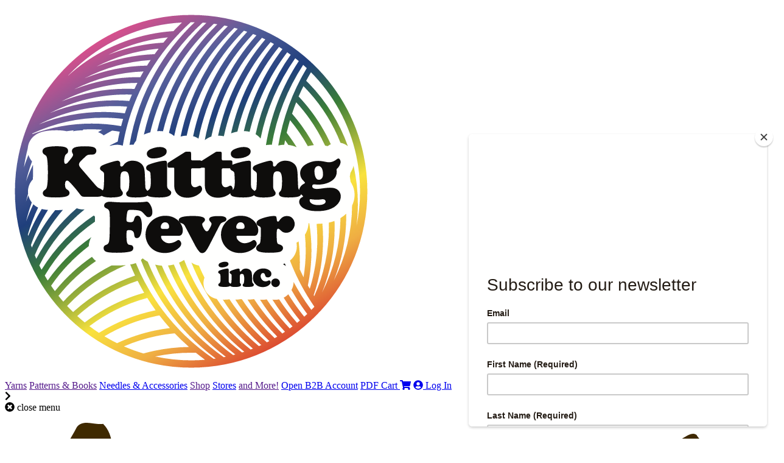

--- FILE ---
content_type: text/html; charset=UTF-8
request_url: https://knittingfever.com/design/15473
body_size: 15103
content:
<!doctype html>
<html lang="en" class="js-loading">


	<head>
		<meta charset="utf-8">
		<title>An Ella Rae design - at KnittingFever.com</title>
		<meta name="viewport" content="width=device-width,initial-scale=1.0">



		<meta name="description" content="Design: Sugarplum Dress, from &quot;Silky Kid - Sugarplum Dress&quot; using Ella Rae Silky Kid"  />

		

		<!--[if IE]>
			<script src="http://html5shim.googlecode.com/svn/trunk/html5.js"></script>
		<![endif]-->


		<link rel="stylesheet" href="https://knittingfever.com/inc/front/lib/flag-icon-svg/css/flag-icon.min.css?ghdt=1763150349" >
<link rel="stylesheet" href="https://knittingfever.com/inc/front/lib/tippyjs/themes/tippy.light-border.min.css?ghdt=1763150349" >
<link rel="stylesheet" href="https://knittingfever.com/inc/front/_css/build/public-catalog_single-design.header.min.css?ghdt=1763150349">




		<script type="text/javascript" src="https://knittingfever.com/inc/front/lib/jquery/jquery.min.js?ghdt=1763150349" ></script>
<script type="text/javascript" src="https://knittingfever.com/inc/front/lib/cookiet/cookiet.js?ghdt=1763150349" ></script>
<script type="text/javascript" src="https://knittingfever.com/inc/front/lib/fontawesome/free-5.8.1/js/fontawesome.min.js?ghdt=1763150349" ></script>
<script type="text/javascript" src="https://knittingfever.com/inc/front/lib/fontawesome/free-5.8.1/js/brands.min.js?ghdt=1763150349" ></script>
<script type="text/javascript" src="https://knittingfever.com/inc/front/lib/fontawesome/free-5.8.1/js/solid.min.js?ghdt=1763150349" ></script>
<script type="text/javascript" src="https://knittingfever.com/inc/front/lib/fontawesome/free-5.8.1/js/regular.min.js?ghdt=1763150349" ></script>
<script type="text/javascript" src="https://knittingfever.com/inc/front/lib/popperjs/popper.min.js?ghdt=1763150349" ></script>
<script type="text/javascript" src="https://knittingfever.com/inc/front/lib/tippyjs/tippy.min.js?ghdt=1763150349" ></script>
<script type="text/javascript" src="https://knittingfever.com/inc/front/lib/zoom/jquery.zoom.min.js?ghdt=1763150349" ></script>
<script type="text/javascript" src="https://knittingfever.com/inc/front/_js/build/public-catalog_single-design.header.min.js?ghdt=1763150349"></script>


		<script id="mcjs">!function(c,h,i,m,p){m=c.createElement(h),p=c.getElementsByTagName(h)[0],m.async=1,m.src=i,p.parentNode.insertBefore(m,p)}(document,"script","https://chimpstatic.com/mcjs-connected/js/users/c90aa0105fe55871aee9e6d12/3841897bffe3667ecb36cfa4b.js");</script>


				<meta name="theme-color" content="#fafafa">



		<script type="application/ld+json">
{
	"@context": "http://schema.org",
	"@type": "Organization",
	"url": "https://knittingfever.com",
	"logo": "https://knittingfever.com/inc/front/_img/company-logo.ball.white.svg",
	"name": "Knitting Fever Inc. & Euro Yarns",
  	"openingHours": "Mo,Tu,We,Th,Fr 09:00-17:00",

	"address": {
		"@type": "PostalAddress",
		"addressLocality": "Amityville",
		"addressRegion": "NY",
		"postalCode": "11701",
		"streetAddress": "315 Bayview Avenue"
	},
	"contactPoint" : [
		{
			"@type" : "ContactPoint",
			"telephone" : "+1 (516) 546 3600",
			"contactType" : "customer service",
			"areaServed" : "US",
			"availableLanguage" : "English"
		},
		{
			"@type" : "ContactPoint",
			"telephone" : "+1 (800) 645-3457",
			"contactType" : "customer service",
			"areaServed" : ["US","AU","AT","BE","CA","CL","CN","CO","CZ","DK","FR","DE","IS","IL","IT","JP","JE","KR","LV","LT","LU","NL","NZ","NO","PE","PL","PT","RO","RU","SG","ES","SE","CH","TR","UA","GB","VN"],
			"contactOption" : "TollFree",
			"availableLanguage" : "English"
		}],
	"sameAs" : [
		"https://www.facebook.com/KnittingFeverInc",
		"https://twitter.com/KnittingFever",
		"https://www.pinterest.com/knittingfever",
		"https://www.instagram.com/knittingfever"
	],
	"brand" : 
							[{
				"name" : "Araucania",
				"logo" : "https://knittingfever.com/inc/front/_img/brands/natural-svg/ARAU.svg?ghdt=1763150349",
				"description" : "Ancient South American crafts inspire Araucania Yarns, a trailblazer as one of the first brands in America to use the hand painted techniques in the early 2000s. Each hank is different! Its beauty emerges as the artisan blends color in the kettle to create several unique shades. Each finished handcraft is a unique piece of art for the wearer to enjoy.  "
			},{
				"name" : "Ella Rae",
				"logo" : "https://knittingfever.com/inc/front/_img/brands/natural-svg/ELLA.svg?ghdt=1763150349",
				"description" : "If you are looking for a solid assortment with high quality yarns at a fair price, then Ella Rae is the right choice for you. Around 30 different qualities comprise this collection. Here you will find eco-cotton, merino wool, finest mohair with silk and tweed yarns in a wide variety of needle sizes. The selection is rounded off with some fashion must haves.\n\nThe knitting designs are offered as single-sheet instructions digitally or in print and are translated into many languages, including German."
			},{
				"name" : "Elsebeth Lavold",
				"logo" : "https://knittingfever.com/inc/front/_img/brands/natural-svg/EL.svg?ghdt=1763150349",
				"description" : "Elsebeth Lavold is best known for her timeless design work known worldwide as 'Viking Knits'. In the Designer's Choice collection - Elsebeth hand selects yarns she connects with made with mostly natural or all natural fiber blends - and applies her design concept, to produce a harmonious collection.\n\nThe Viking Knits Project: A technical innovation in knitting made it possible for Elsebeth Lavold to use the beautiful interlace patterns of the Scandinavian Vikings in her knitwear design. The origin of The Viking Knits Project dates back to 1992. Today, the project consists of a touring exhibition, Knitting Along the Viking Trail, a 128 page book, Viking Patterns for Knitting, three 64 page design collections, The Viking Knits Collection, The Second Viking Knits Collection, and The Third Viking Knits Collection, and well over a hundred designs, available in the books or (in Sweden) as knit kits."
			},{
				"name" : "EuroYarns (Novelty)",
				"logo" : "https://knittingfever.com/inc/front/_img/brands/natural-svg/EURO.svg?ghdt=1763150349",
				"description" : "\u200bThis eclectic private label yarn brand features a variety of fashion and trendy yarns from Europe and around the world.  \u200b"
			},{
				"name" : "Fil Katia",
				"logo" : "https://knittingfever.com/inc/front/_img/brands/natural-svg/KATIA.svg?ghdt=1763150349",
				"description" : "Katia yarns exclusively distributed by KFI is a Spanish collection of beautifully European novelty yarns for both adults and children. Pattern books for babies, children, teens, and adults are available featuring designs inspired by the latest trends in fashion."
			},{
				"name" : "Gedifra",
				"logo" : "https://knittingfever.com/inc/front/_img/brands/natural-svg/GEDIFRA.svg?ghdt=1763150349",
				"description" : "Gedifra is a well known hand knitting brand with a long European history dating back to 1922. The ability to reinvent itself once again and adjust to the changing times, they have traveled Europe to find the best yarns for the modern knitters of today.\n\nThroughout their journey they found that the combination of modern technology and tradition came together at it\u2019s finest in the hills of Tuscany, Italy. And the idea was born to produce innovative yarns of exceptional quality using only the worlds best fibers."
			},{
				"name" : "Jody Long",
				"logo" : "https://knittingfever.com/inc/front/_img/brands/natural-svg/JODY.svg?ghdt=1763150349",
				"description" : ""
			},{
				"name" : "Juniper Moon Farm",
				"logo" : "https://knittingfever.com/inc/front/_img/brands/natural-svg/JUN.svg?ghdt=1763150349",
				"description" : "Founded in 2007 on a 139-acre farm in Virginia, Juniper Moon Farm began as a small cooperative with just four sheep and a dream of sharing the beauty of fiber farming. Today, it has blossomed into a globally loved hand knitting yarn brand, offering over 40 exquisite yarns and nearly 1,000 patterns that celebrate the art of knitting and crochet. From the softest wools of Argentina and Uruguay to Baby Alpaca and organic cotton of the Peruvian highlands, every fiber is ethically sourced with unwavering dedication to quality and sustainability. Certifications like GOTS, OEKO-TEX, and American Wool reflect Juniper Moon Farm\u2019s commitment to animal welfare and eco-conscious practices.\nWith its roots in nature and its heart in craftsmanship, Juniper Moon Farm tells a story of harmony\u2014of rolling hills, grazing sheep, and the skilled hands that transform raw fibers into luxurious yarns. Partnering with designers worldwide, the brand creates timeless patterns that embody passion and care at every step. Each strand carries the essence of sustainability and artistry, weaving together warmth, comfort, and the enduring connection between nature and maker.\n\n"
			},{
				"name" : "KFI Collection",
				"logo" : "https://knittingfever.com/inc/front/_img/brands/natural-svg/KFI.svg?ghdt=1763150349",
				"description" : "Established in 1974, Knitting Fever branded yarns are trendy selections from one of the largest independent yarn distributors in the world. Using decades of experience, the Knitting Fever team curates timely selections and on trend color stories to target the modern knitter.\n"
			},{
				"name" : "KFI Novelty",
				"logo" : "https://knittingfever.com/inc/front/_img/brands/natural-svg/KNOV.svg?ghdt=1763150349",
				"description" : "Established in 1974, Knitting Fever branded yarns are trendy selections from one of the largest independent yarn distributors in the world. Using decades of experience, the Knitting Fever team curates timely selections and on trend color stories to target the modern knitter.\n"
			},{
				"name" : "Laines du Nord",
				"logo" : "https://knittingfever.com/inc/front/_img/brands/natural-svg/LDN.svg?ghdt=1763150349",
				"description" : "Laines du Nord has been producing balls of the highest quality yarns with care and passion for over 40 years.\n\nThanks to the experience and continuous technological innovation, Laines du Nord offers a range of quality Made in Italy yarns in respect of animal welfare and with eco-sustainable techniques."
			},{
				"name" : "Lana Gatto",
				"logo" : "https://knittingfever.com/inc/front/_img/brands/natural-svg/GATTO.svg?ghdt=1763150349",
				"description" : "The Lana Gatto luxury and fashion knitting brands is manufactured in Italy by Tollegno 1900, founded in the early twentieth century. The yarns are entirely manufactured at its facilities, with control of the entire production chain, from raw material to yarn, including eco-sustainable production. They boast: \"Our code of ethics is a set of principles that safeguard and protect consumers by certifying the use of raw exclusively high quality materials.\""
			},{
				"name" : "Louisa Harding",
				"logo" : "https://knittingfever.com/inc/front/_img/brands/natural-svg/LH.svg?ghdt=1763150349",
				"description" : "Timeless, accessible, and unabashedly romantic: this collection inspired by renowned knitwear designer Louisa Harding will charm knitters of all levels. The designs feature her signature touches: subtle shaping, masterful and delicate stitch pattern combinations (especially cables and lace), beautiful embellishments, and exciting fibers. The fashionable, feminine projects range from capelets, collars, and cowls to gloves, hats, purses, and scarves."
			},{
				"name" : "LYKKE Crafts",
				"logo" : "https://knittingfever.com/inc/front/_img/brands/natural-svg/LYKKE.svg?ghdt=1763150349",
				"description" : "Named after the Norwegian word for happiness, LYKKE Crafts combine high quality materials and thoughtful design to produce beautiful, durable, happy-making knitting needles.\n\nOur beautiful needles and hooks are handcrafted and assembled. Our production routines do not rely on mechanized automation. Instead, our products benefit from the skilled and graceful touch of fine local craftspeople. And as global demand is increasing for our products, this community of skilled workers is growing too, expanding our output capacity. \n\nWe value the opportunity to employ this growing community of skilled craftspeople and happily embrace the natural, human pace of production. As customers of LYKKE Crafts, we thank you too, for your patience and support."
			},{
				"name" : "Mirasol",
				"logo" : "https://knittingfever.com/inc/front/_img/brands/natural-svg/MIR.svg?ghdt=1763150349",
				"description" : "The Mirasol Project raises money through the sale of Mirasol yarns to fund a school in the remote area of Munani in the region of Puno to educate the children of the shepherds .   Our sumptuous yarns are a luxury that you can afford. Made from rich alpaca, wool, cotton and bamboo sourced from the Peruvian Andes, our plush fibres come in a range of stunningly vibrant colours that are a delight to knit with. The irresistible softness will provide garments with a unique touch that assures the best quality so you will never want to wear anything else. And it's so lasting, you'll never have to!  And all this luxury comes with the extra benefit of knowing that you are contributing to supporting the children of Peruvian alpaca shepherds."
			},{
				"name" : "MODA Fibre Co.",
				"logo" : "https://knittingfever.com/inc/front/_img/brands/natural-svg/MODA.svg?ghdt=1763150349",
				"description" : "MODA Fibre Co. - Explorations in style, texture, and color."
			},{
				"name" : "Noro",
				"logo" : "https://knittingfever.com/inc/front/_img/brands/natural-svg/NORO.svg?ghdt=1763150349",
				"description" : "\"For persons who are born or grew up in a place where unspoiled great nature is left, nature is always close to their existence. No matter if they are aware of it or not, they are inspired by it in many ways. From ancient times Japanese have accepted, enjoyed, and been charmed by the non-uniformity, unevenness, & coarseness of nature. This is the basis of the philosophy of Noro yarn. Natural fibers have great features that humans can not mimic. I want to leave these features as much as possible in my yarns. If I make wool yarn, I use various lengths and thicknesses of wool fibers to try to reproduce the nature of sheep itself in our yarn: such as unevenness and coarseness. These natural states are intentionally left by using human hands and old machinery so that natural fibers are not over processed. All of this is so knitters can feel nature more closely when knitting with Noro yarns. Impurities in the raw materials are carefully removed by hand without the use of chemical treatment which is not good for the fibers or the environment. We also aim to reproduce the colors of nature in our yarns: leaves for example, all look green, but in reality they come in countless variations of green. By mixing colors we can give our yarns more natural feeling colors reminiscent of oceans, mountains, flowers, trees and so on.\" ~ Eisaku Noro ~   \n\nAll animal fibers that are used in the yarns come from certified organic farms, from international sources such as Australia, the Falkland Islands and South Africa. Noro is personally involved with inspecting all aspects of production, from visiting the animal farms to checking the machinery used and keeping restrictions on the dye processes to maintain products that are as eco-friendly as possible. He says \"Friction, rubbing and heat during processing weaken the fibers in direct proportion to the length of time they are processed. By dramatically shortening this process, we are preventing damage to the enzymes in the fibers and simultaneously profiting the environment.\""
			},{
				"name" : "OnLine",
				"logo" : "https://knittingfever.com/inc/front/_img/brands/natural-svg/ONLINE.svg?ghdt=1763150349",
				"description" : "OnLine exclusively distributed by KFI is a beautiful and elegant German line of novelty and basic yarns. Blends of wonderful and exciting colors are featured in their pattern books that take inspiration from the latest trends in fashion. Also features OnLine"
			},{
				"name" : "Queensland",
				"logo" : "https://knittingfever.com/inc/front/_img/brands/natural-svg/QC.svg?ghdt=1763150349",
				"description" : "This collection is inspired by the landscape and natural beauty of the Australian continent. "
			}]
		}
</script>

	</head>

	<body class="no-js js-loading animate-logo single-design scroll-skip-header design catalog has-promo-banners">

				<script id="pageNonce" type="application/json">{"t":1763701663,"n":"$2y$10$GLV8ZPq77dFTl6S7zMbE1.tO9DWJ1MT5zk9uFDV2I5bfem9RjbiVi"}</script>

		


		<div id="displaySizeXXS"></div>
		<div id="displaySizeXS"></div>
		<div id="displaySizeSM"></div>
		<div id="displaySizeMD"></div>
		<div id="displaySizeLG"></div>
		<div id="displaySizeXL"></div>
		<div id="displayOrientationPT"></div>
		<div id="displayOrientationLS"></div>







		<div class="app-container">


			<header class="app-header ">

	<div class="navbar" >
		
<div class="company-logo" title="Knitting Fever Inc">
	<a href="/" title="Knitting Fever Inc home page">
		<object title="Knitting Fever Inc" class="logo-svg" data="https://knittingfever.com/inc/front/_img/company-logo.ball.white.svg" type="image/svg+xml" style="display: inline-block;">
			<img class="logo-svg" alt="Knitting Fever Inc home page" src="https://knittingfever.com/inc/front/_img/company-logo.ball.white.svg" />
		</object>
	</a>
</div>


<nav class="top-nav slide-in scrolling-elem">
	
			<a
			tabindex="1"
			title="Toggle the 'Yarns' navigation menu"
			class="nav-item has-flyout yarns  " 
			href=""
			data-menu_name="yarns"
							aria-haspopup="true"
				aria-expanded="false"
					>Yarns</a>
			<a
			tabindex="2"
			title="Toggle the 'Patterns &amp; Books' navigation menu"
			class="nav-item has-flyout patterns  " 
			href=""
			data-menu_name="patterns"
							aria-haspopup="true"
				aria-expanded="false"
					>Patterns &amp; Books</a>
			<a
			tabindex="3"
			title="Toggle the 'Needles &amp; Accessories' navigation menu"
			class="nav-item  needles  has-link" 
			href="/accessories/hooks-and-needles"
			data-menu_name="needles"
					>Needles &amp; Accessories</a>
			<a
			tabindex="4"
			title="Toggle the 'Shop now - Store Locator, Drop Ship, and ShopLocal' navigation menu"
			class="nav-item has-flyout shop  " 
			href=""
			data-menu_name="shop"
							aria-haspopup="true"
				aria-expanded="false"
					>Shop</a>
			<a
			tabindex="5"
			title="Toggle the 'Store Locator' navigation menu"
			class="nav-item  stores  has-link" 
			href="/store-locator"
			data-menu_name="stores"
					>Stores</a>
			<a
			tabindex="6"
			title="Toggle the 'and More!' navigation menu"
			class="nav-item has-flyout more  " 
			href=""
			data-menu_name="more"
							aria-haspopup="true"
				aria-expanded="false"
					>and More!</a>
			<a
			tabindex=""
			title="Toggle the 'Open a wholesale account today for your business' navigation menu"
			class="nav-item  b2b-signup  has-link" 
			href="https://knittingfever.com/console/wholesale/account-signup"
			data-menu_name="b2b-signup"
					>Open B2B Account</a>
			<a
			tabindex="7"
			title="Toggle the 'PDF Cart' navigation menu"
			class="nav-item  cart push-right has-link" 
			href="#ravelry_cart"
			data-menu_name="cart"
					> <span class="extended-label">PDF Cart </span><i class="fas fa-shopping-cart"></i></a>
			<a
			tabindex="8"
			title="Toggle the 'Log In' navigation menu"
			class="nav-item  user push-right has-link" 
			href="https://knittingfever.com/console"
			data-menu_name="user"
					><i class="fas fa-user-circle "></i> <span class="">Log In</span></a>
		<div class="overflow-indicator"><div><div><i class="fas fa-chevron-right"></i></div></div></div>
</nav>



	



	</div>

	<div class="flyouts">
		<div class="flyout-header">
			<div class="close-flyout-btn close-flyout"><i class="fas fa-times-circle"></i> close menu</div>
		</div>
									<div
					title="Yarns"
					class="flyout scrolling-elem"
					data-menu_name="yarns"
					data-flyout_width=""
				>
						
	<div class="flex-row">
		
		
		<div class="nav-block">
			<ul class="talign-center flex-row center">
												<li><a 
						class="box-link" 
						title="yarns by brand page for, Araucania"
						tabindex="1"
						href="/brand/araucania/yarns"
					>
						<img alt="" src="https://knittingfever.com/inc/front/_img/brands/natural-svg-horizontal/ARAU.svg?ghdt=1763150349" class="menu-brand-icon" /><br />
						<span class="fsize-p7 uppercase">Araucania</span>
					</a></li>
																<li><a 
						class="box-link" 
						title="yarns by brand page for, Ella Rae"
						tabindex="1"
						href="/brand/ella-rae/yarns"
					>
						<img alt="" src="https://knittingfever.com/inc/front/_img/brands/natural-svg-horizontal/ELLA.svg?ghdt=1763150349" class="menu-brand-icon" /><br />
						<span class="fsize-p7 uppercase">Ella Rae</span>
					</a></li>
																<li><a 
						class="box-link" 
						title="yarns by brand page for, Elsebeth Lavold"
						tabindex="1"
						href="/brand/elsebeth-lavold/yarns"
					>
						<img alt="" src="https://knittingfever.com/inc/front/_img/brands/natural-svg-horizontal/EL.svg?ghdt=1763150349" class="menu-brand-icon" /><br />
						<span class="fsize-p7 uppercase">Elsebeth Lavold</span>
					</a></li>
																<li><a 
						class="box-link" 
						title="yarns by brand page for, EuroYarns (Novelty)"
						tabindex="1"
						href="/brand/euro-yarns/yarns"
					>
						<img alt="" src="https://knittingfever.com/inc/front/_img/brands/natural-svg-horizontal/EURO.svg?ghdt=1763150349" class="menu-brand-icon" /><br />
						<span class="fsize-p7 uppercase">EuroYarns (Novelty)</span>
					</a></li>
																<li><a 
						class="box-link" 
						title="yarns by brand page for, Fil Katia"
						tabindex="1"
						href="/brand/fil-katia/yarns"
					>
						<img alt="" src="https://knittingfever.com/inc/front/_img/brands/natural-svg-horizontal/KATIA.svg?ghdt=1763150349" class="menu-brand-icon" /><br />
						<span class="fsize-p7 uppercase">Fil Katia</span>
					</a></li>
																<li><a 
						class="box-link" 
						title="yarns by brand page for, Gedifra"
						tabindex="1"
						href="/brand/gedifra/yarns"
					>
						<img alt="" src="https://knittingfever.com/inc/front/_img/brands/natural-svg-horizontal/GEDIFRA.svg?ghdt=1763150349" class="menu-brand-icon" /><br />
						<span class="fsize-p7 uppercase">Gedifra</span>
					</a></li>
																<li><a 
						class="box-link" 
						title="yarns by brand page for, Jody Long"
						tabindex="1"
						href="/brand/jody-long/yarns"
					>
						<img alt="" src="https://knittingfever.com/inc/front/_img/brands/natural-svg-horizontal/JODY.svg?ghdt=1763150349" class="menu-brand-icon" /><br />
						<span class="fsize-p7 uppercase">Jody Long</span>
					</a></li>
																<li><a 
						class="box-link" 
						title="yarns by brand page for, Juniper Moon Farm"
						tabindex="1"
						href="/brand/juniper-moon-farm/yarns"
					>
						<img alt="" src="https://knittingfever.com/inc/front/_img/brands/natural-svg-horizontal/JUN.svg?ghdt=1763150349" class="menu-brand-icon" /><br />
						<span class="fsize-p7 uppercase">Juniper Moon Farm</span>
					</a></li>
																<li><a 
						class="box-link" 
						title="yarns by brand page for, KFI Collection"
						tabindex="1"
						href="/brand/kfi-collection/yarns"
					>
						<img alt="" src="https://knittingfever.com/inc/front/_img/brands/natural-svg-horizontal/KFI.svg?ghdt=1763150349" class="menu-brand-icon" /><br />
						<span class="fsize-p7 uppercase">KFI Collection</span>
					</a></li>
																<li><a 
						class="box-link" 
						title="yarns by brand page for, KFI Novelty"
						tabindex="1"
						href="/brand/kfi-novelty/yarns"
					>
						<img alt="" src="https://knittingfever.com/inc/front/_img/brands/natural-svg-horizontal/KNOV.svg?ghdt=1763150349" class="menu-brand-icon" /><br />
						<span class="fsize-p7 uppercase">KFI Novelty</span>
					</a></li>
																<li><a 
						class="box-link" 
						title="yarns by brand page for, Laines du Nord"
						tabindex="1"
						href="/brand/laines-du-nord/yarns"
					>
						<img alt="" src="https://knittingfever.com/inc/front/_img/brands/natural-svg-horizontal/LDN.svg?ghdt=1763150349" class="menu-brand-icon" /><br />
						<span class="fsize-p7 uppercase">Laines du Nord</span>
					</a></li>
																<li><a 
						class="box-link" 
						title="yarns by brand page for, Lana Gatto"
						tabindex="1"
						href="/brand/lana-gatto/yarns"
					>
						<img alt="" src="https://knittingfever.com/inc/front/_img/brands/natural-svg-horizontal/GATTO.svg?ghdt=1763150349" class="menu-brand-icon" /><br />
						<span class="fsize-p7 uppercase">Lana Gatto</span>
					</a></li>
																<li><a 
						class="box-link" 
						title="yarns by brand page for, Louisa Harding"
						tabindex="1"
						href="/brand/louisa-harding/yarns"
					>
						<img alt="" src="https://knittingfever.com/inc/front/_img/brands/natural-svg-horizontal/LH.svg?ghdt=1763150349" class="menu-brand-icon" /><br />
						<span class="fsize-p7 uppercase">Louisa Harding</span>
					</a></li>
																							<li><a 
						class="box-link" 
						title="yarns by brand page for, Mirasol"
						tabindex="1"
						href="/brand/mirasol/yarns"
					>
						<img alt="" src="https://knittingfever.com/inc/front/_img/brands/natural-svg-horizontal/MIR.svg?ghdt=1763150349" class="menu-brand-icon" /><br />
						<span class="fsize-p7 uppercase">Mirasol</span>
					</a></li>
																<li><a 
						class="box-link" 
						title="yarns by brand page for, MODA Fibre Co."
						tabindex="1"
						href="/brand/moda/yarns"
					>
						<img alt="" src="https://knittingfever.com/inc/front/_img/brands/natural-svg-horizontal/MODA.svg?ghdt=1763150349" class="menu-brand-icon" /><br />
						<span class="fsize-p7 uppercase">MODA Fibre Co.</span>
					</a></li>
																<li><a 
						class="box-link" 
						title="yarns by brand page for, Noro"
						tabindex="1"
						href="/brand/noro/yarns"
					>
						<img alt="" src="https://knittingfever.com/inc/front/_img/brands/natural-svg-horizontal/NORO.svg?ghdt=1763150349" class="menu-brand-icon" /><br />
						<span class="fsize-p7 uppercase">Noro</span>
					</a></li>
																<li><a 
						class="box-link" 
						title="yarns by brand page for, OnLine"
						tabindex="1"
						href="/brand/on-line/yarns"
					>
						<img alt="" src="https://knittingfever.com/inc/front/_img/brands/natural-svg-horizontal/ONLINE.svg?ghdt=1763150349" class="menu-brand-icon" /><br />
						<span class="fsize-p7 uppercase">OnLine</span>
					</a></li>
																<li><a 
						class="box-link" 
						title="yarns by brand page for, Queensland"
						tabindex="1"
						href="/brand/queensland-collection/yarns"
					>
						<img alt="" src="https://knittingfever.com/inc/front/_img/brands/natural-svg-horizontal/QC.svg?ghdt=1763150349" class="menu-brand-icon" /><br />
						<span class="fsize-p7 uppercase">Queensland</span>
					</a></li>
							 
			</ul>
		</div>	
		
		
		<div class="by-brand flex-item">
			<div class="nav-block">
				<div class="nav-title">Yarn Search</div>
				<form method="get" action="/yarn-finder" class="loading-action">
					<div class="ae-input-btn-append">
						<input class="ae lavender" name="q" type="text" placeholder="find yarns by keyword etc." tabindex="1" />
						<button class="ae-btn blue" tabindex="1" type="submit">Search</button>
					</div>
				</form>
				<div class="fsize-p75 mar-tb-p25 lh-1p4  pad-p5">Find yarns by <span class="weight600">brand</span>, <span class="weight600">gauge</span>, <span class="weight600">keywords</span>, <span class="weight600">fiber</span>, etc. Try phrases like "<span class="italic">chunky alpaca</span>" or "<span class="italic">Findley</span>", or "<span class="italic">merino and silk worsted</span>".</div>
				

				<div class="nav-title">Yarn By Weight</div>
				<ul class="nav-list inline talign-center">
					<li class="nav-item"><a 
							class="nav-link loading-action-url box-link"
							tabindex="1"
							href="/yarn-finder?_f%5Byarn_weight%5D=0"
						>
						Lace					</a></li><li class="nav-item"><a 
							class="nav-link loading-action-url box-link"
							tabindex="1"
							href="/yarn-finder?_f%5Byarn_weight%5D=1"
						>
						Super Fine					</a></li><li class="nav-item"><a 
							class="nav-link loading-action-url box-link"
							tabindex="1"
							href="/yarn-finder?_f%5Byarn_weight%5D=2"
						>
						Fine					</a></li><li class="nav-item"><a 
							class="nav-link loading-action-url box-link"
							tabindex="1"
							href="/yarn-finder?_f%5Byarn_weight%5D=3"
						>
						Light					</a></li><li class="nav-item"><a 
							class="nav-link loading-action-url box-link"
							tabindex="1"
							href="/yarn-finder?_f%5Byarn_weight%5D=4"
						>
						Medium					</a></li><li class="nav-item"><a 
							class="nav-link loading-action-url box-link"
							tabindex="1"
							href="/yarn-finder?_f%5Byarn_weight%5D=5"
						>
						Bulky					</a></li><li class="nav-item"><a 
							class="nav-link loading-action-url box-link"
							tabindex="1"
							href="/yarn-finder?_f%5Byarn_weight%5D=6"
						>
						Super Bulky					</a></li><li class="nav-item"><a 
							class="nav-link loading-action-url box-link"
							tabindex="1"
							href="/yarn-finder?_f%5Byarn_weight%5D=7"
						>
						Jumbo					</a></li> 
				</ul>
				
				
			</div>
			
		</div>

		
		
		
		<div class="by-fiber flex-item">
			<div class="nav-block">
				<div class="nav-title">Yarn By Fiber</div>
				
				
				<ul class="nav-list inline mar-bottom-p25 talign-center">
				<li class="nav-item"><a 
							tabindex="1"
							class="nav-link loading-action-url box-link" 
							href="/yarn-finder?_f%5Byarn_fiber%5D=AC%7EMF%7EPAC"
						>Acrylic</a></li><li class="nav-item"><a 
							tabindex="1"
							class="nav-link loading-action-url box-link" 
							href="/yarn-finder?_f%5Byarn_fiber%5D=A%7EAb%7EAbs%7EAf%7EAsf%7EAsu"
						>Alpaca</a></li><li class="nav-item"><a 
							tabindex="1"
							class="nav-link loading-action-url box-link" 
							href="/yarn-finder?_f%5Byarn_fiber%5D=AN"
						>Angora</a></li><li class="nav-item"><a 
							tabindex="1"
							class="nav-link loading-action-url box-link" 
							href="/yarn-finder?_f%5Byarn_fiber%5D=CAM"
						>Camel</a></li><li class="nav-item"><a 
							tabindex="1"
							class="nav-link loading-action-url box-link" 
							href="/yarn-finder?_f%5Byarn_fiber%5D=CM"
						>Cashmere</a></li><li class="nav-item"><a 
							tabindex="1"
							class="nav-link loading-action-url box-link" 
							href="/yarn-finder?_f%5Byarn_fiber%5D=B%7ECUP%7ELEN%7ELy%7EMD%7ER%7ESG%7EV"
						>Cellulose (viscose, rayon, modal, etc.)</a></li><li class="nav-item"><a 
							tabindex="1"
							class="nav-link loading-action-url box-link" 
							href="/yarn-finder?_f%5Byarn_fiber%5D=Cmc%7ECcmb%7EC%7ECd%7ECe%7ECem%7ECg%7EIMC%7ECmakc%7ECmak%7ECm%7ECme%7ECor%7ECp%7ECtan"
						>Cotton</a></li><li class="nav-item"><a 
							tabindex="1"
							class="nav-link loading-action-url box-link" 
							href="/yarn-finder?_f%5Byarn_fiber%5D=LLb%7ELL"
						>Llama</a></li><li class="nav-item"><a 
							tabindex="1"
							class="nav-link loading-action-url box-link" 
							href="/yarn-finder?_f%5Byarn_fiber%5D=LX%7EMET%7EPm"
						>Metallic</a></li><li class="nav-item"><a 
							tabindex="1"
							class="nav-link loading-action-url box-link" 
							href="/yarn-finder?_f%5Byarn_fiber%5D=Mk%7EM%7EMsk"
						>Mohair</a></li><li class="nav-item"><a 
							tabindex="1"
							class="nav-link loading-action-url box-link" 
							href="/yarn-finder?_f%5Byarn_fiber%5D=N%7EPA%7ETC"
						>Nylon and Polyamide</a></li><li class="nav-item"><a 
							tabindex="1"
							class="nav-link loading-action-url box-link" 
							href="/yarn-finder?_f%5Byarn_fiber%5D=BD%7EBDg%7EMTW%7EOth%7EPT%7EPFV%7ESQ"
						>Other</a></li><li class="nav-item"><a 
							tabindex="1"
							class="nav-link loading-action-url box-link" 
							href="/yarn-finder?_f%5Byarn_fiber%5D=BF%7EFx%7EH%7EKAP%7EL%7ENet%7EPAP"
						>Plant (linen, hemp, etc.)</a></li><li class="nav-item"><a 
							tabindex="1"
							class="nav-link loading-action-url box-link" 
							href="/yarn-finder?_f%5Byarn_fiber%5D=P%7EPel%7EPfur%7EPp"
						>Polyester</a></li><li class="nav-item"><a 
							tabindex="1"
							class="nav-link loading-action-url box-link" 
							href="/yarn-finder?_f%5Byarn_fiber%5D=CN%7EMK%7ESOY"
						>Protein (corn, milk, soy, etc.)</a></li><li class="nav-item"><a 
							tabindex="1"
							class="nav-link loading-action-url box-link" 
							href="/yarn-finder?_f%5Byarn_fiber%5D=Sm%7ESor%7ES%7ESb"
						>Silk</a></li><li class="nav-item"><a 
							tabindex="1"
							class="nav-link loading-action-url box-link" 
							href="/yarn-finder?_f%5Byarn_fiber%5D=Wa%7EWbfl%7EWeco%7EWvefm%7EWem%7EWfm%7EWfmsw%7EWfsw%7EWh%7EWl%7EWlm%7EWm%7EWSHor%7EWvswor%7EWor%7EWperh%7EWper%7EWpvm%7EWsfmr%7EWlmsf%7EWeswm%7EWswm%7EWvsw%7EWsw%7EWv%7EWvb%7EW"
						>Wool</a></li><li class="nav-item"><a 
							tabindex="1"
							class="nav-link loading-action-url box-link" 
							href="/yarn-finder?_f%5Byarn_fiber%5D=Y"
						>Yak</a></li><li class="nav-item"><a 
							tabindex="1"
							class="nav-link loading-action-url box-link" 
							href="/yarn-finder?_f%5Byarn_fiber%5D=ACrec%7EPACrec%7ETEN"
						>acrylic</a></li><li class="nav-item"><a 
							tabindex="1"
							class="nav-link loading-action-url box-link" 
							href="/yarn-finder?_f%5Byarn_fiber%5D=Aper"
						>alpaca</a></li><li class="nav-item"><a 
							tabindex="1"
							class="nav-link loading-action-url box-link" 
							href="/yarn-finder?_f%5Byarn_fiber%5D=CMv"
						>cashmere</a></li><li class="nav-item"><a 
							tabindex="1"
							class="nav-link loading-action-url box-link" 
							href="/yarn-finder?_f%5Byarn_fiber%5D=Evis%7ESEA"
						>cellulose</a></li><li class="nav-item"><a 
							tabindex="1"
							class="nav-link loading-action-url box-link" 
							href="/yarn-finder?_f%5Byarn_fiber%5D=Ceco%7ECGOTS%7ECpor%7ECortan%7ECrec%7ECtanor"
						>cotton</a></li><li class="nav-item"><a 
							tabindex="1"
							class="nav-link loading-action-url box-link" 
							href="/yarn-finder?_f%5Byarn_fiber%5D=PAct%7ENrec%7EPArec"
						>nylon and polyamide</a></li><li class="nav-item"><a 
							tabindex="1"
							class="nav-link loading-action-url box-link" 
							href="/yarn-finder?_f%5Byarn_fiber%5D=Elas"
						>other</a></li><li class="nav-item"><a 
							tabindex="1"
							class="nav-link loading-action-url box-link" 
							href="/yarn-finder?_f%5Byarn_fiber%5D=Jart"
						>paper</a></li><li class="nav-item"><a 
							tabindex="1"
							class="nav-link loading-action-url box-link" 
							href="/yarn-finder?_f%5Byarn_fiber%5D=J%7ELrec"
						>plant</a></li><li class="nav-item"><a 
							tabindex="1"
							class="nav-link loading-action-url box-link" 
							href="/yarn-finder?_f%5Byarn_fiber%5D=Prec"
						>polyester</a></li><li class="nav-item"><a 
							tabindex="1"
							class="nav-link loading-action-url box-link" 
							href="/yarn-finder?_f%5Byarn_fiber%5D=WmAN%7EDON%7EWef%7EWvswmf%7EWGOTS%7EWmGI%7EWmero%7ERMw%7EWrec%7EWRMS%7EWmsf%7EWvm"
						>wool</a></li> 
				</ul>
			</div>
			
		</div>
		
		
		
		
		
	</div>
				</div>
												<div
					title="Patterns &amp; Books"
					class="flyout scrolling-elem"
					data-menu_name="patterns"
					data-flyout_width=""
				>
					<div class="flex-row">



	<div class="search flex-item nav-block">
		<div class="nav-title">Pattern Search</div>
		<form method="get" action="/pattern-finder" class="loading-action">
			<div class="ae-input-btn-append">
				<input class="ae lavender" name="q" type="text" placeholder="find patterns by keywords" tabindex="2" />
				<button class="ae-btn blue" tabindex="2"><i class="fas fa-search"></i> Search</button>
			</div>
		</form>
		<div class="fsize-p75 mar-tb-p25 lh-1p4 pad-p5">Find designs by <span class="weight600">brand</span>, <span class="weight600">yarn</span>, <span class="weight600">keywords</span>, <span class="weight600">fiber</span>, etc. Try phrases like "<span class="italic">noro scarf</span>" or "<span class="italic">Findley cardigan</span>", or "<span class="italic">cotton baby gloves and hat</span>".</div>




		<div class="nav-title">Patterns By Brand</div>
		<ul class="nav-list cols  cols-3">

												<li class="nav-item"><a
						class="nav-link weight600 loading-action-url"
						tabindex="2"
						href="/pattern-finder?_f%5Bbrand%5D=ARAU"
					>
					Araucania				</a></li>												<li class="nav-item"><a
						class="nav-link weight600 loading-action-url"
						tabindex="2"
						href="/pattern-finder?_f%5Bbrand%5D=ELLA"
					>
					Ella Rae				</a></li>												<li class="nav-item"><a
						class="nav-link weight600 loading-action-url"
						tabindex="2"
						href="/pattern-finder?_f%5Bbrand%5D=EL"
					>
					Elsebeth Lavold				</a></li>												<li class="nav-item"><a
						class="nav-link weight600 loading-action-url"
						tabindex="2"
						href="/pattern-finder?_f%5Bbrand%5D=EURO"
					>
					EuroYarns (Novelty)				</a></li>												<li class="nav-item"><a
						class="nav-link weight600 loading-action-url"
						tabindex="2"
						href="/pattern-finder?_f%5Bbrand%5D=KATIA"
					>
					Fil Katia				</a></li>												<li class="nav-item"><a
						class="nav-link weight600 loading-action-url"
						tabindex="2"
						href="/pattern-finder?_f%5Bbrand%5D=GEDIFRA"
					>
					Gedifra				</a></li>												<li class="nav-item"><a
						class="nav-link weight600 loading-action-url"
						tabindex="2"
						href="/pattern-finder?_f%5Bbrand%5D=JODY"
					>
					Jody Long				</a></li>												<li class="nav-item"><a
						class="nav-link weight600 loading-action-url"
						tabindex="2"
						href="/pattern-finder?_f%5Bbrand%5D=JUN"
					>
					Juniper Moon Farm				</a></li>												<li class="nav-item"><a
						class="nav-link weight600 loading-action-url"
						tabindex="2"
						href="/pattern-finder?_f%5Bbrand%5D=KFI"
					>
					KFI Collection				</a></li>												<li class="nav-item"><a
						class="nav-link weight600 loading-action-url"
						tabindex="2"
						href="/pattern-finder?_f%5Bbrand%5D=KNOV"
					>
					KFI Novelty				</a></li>												<li class="nav-item"><a
						class="nav-link weight600 loading-action-url"
						tabindex="2"
						href="/pattern-finder?_f%5Bbrand%5D=LDN"
					>
					Laines du Nord				</a></li>												<li class="nav-item"><a
						class="nav-link weight600 loading-action-url"
						tabindex="2"
						href="/pattern-finder?_f%5Bbrand%5D=GATTO"
					>
					Lana Gatto				</a></li>												<li class="nav-item"><a
						class="nav-link weight600 loading-action-url"
						tabindex="2"
						href="/pattern-finder?_f%5Bbrand%5D=LH"
					>
					Louisa Harding				</a></li>																			<li class="nav-item"><a
						class="nav-link weight600 loading-action-url"
						tabindex="2"
						href="/pattern-finder?_f%5Bbrand%5D=MIR"
					>
					Mirasol				</a></li>												<li class="nav-item"><a
						class="nav-link weight600 loading-action-url"
						tabindex="2"
						href="/pattern-finder?_f%5Bbrand%5D=MODA"
					>
					MODA Fibre Co.				</a></li>												<li class="nav-item"><a
						class="nav-link weight600 loading-action-url"
						tabindex="2"
						href="/pattern-finder?_f%5Bbrand%5D=NORO"
					>
					Noro				</a></li>												<li class="nav-item"><a
						class="nav-link weight600 loading-action-url"
						tabindex="2"
						href="/pattern-finder?_f%5Bbrand%5D=ONLINE"
					>
					OnLine				</a></li>												<li class="nav-item"><a
						class="nav-link weight600 loading-action-url"
						tabindex="2"
						href="/pattern-finder?_f%5Bbrand%5D=QC"
					>
					Queensland				</a></li>					</ul>


	</div>


	<div class="by-brand flex-item nav-block">



		<div class="nav-title">More Patterns</div>
		<div class="talign-center mar-bottom-1">

			<a
				tabindex="2"
				class="box-link loading-action-url"
				style="width:10em"
				href="/pattern-finder?_f%5Bformat%5D=pdf"
			>
				<img alt="PDFs / digital patterns" src="https://knittingfever.com/inc/front/_img/misc-icons/digital-patterns-logo.svg" class="expand" />
			</a>

			<a
				tabindex="2"
				class="box-link loading-action-url"
				style="width:10em"
				href="/pattern-finder?_f%5Bformat%5D=indie"
			>
				<img alt="indie designer patterns" src="https://knittingfever.com/inc/front/_img/misc-icons/indie-designer-logo.svg" class="expand" />
			</a>


			<div class="mar-top-p5">
				<div class="fsize-p75 mar-tb-p25 lh-1p4 pad-p5">Use our <span class="weight600">Indie Pattern</span> submission tool to quickly list your patterns on our site, free of charge.</div>

				<a class="ae-btn yellow fsize-p75" tabindex="2" href="/indie-pattern-submissions">Submit your designs <i class="fa fa-arrow-circle-right"></i></a>
			</div>

		</div>


		<div class="nav-title">Books &amp; Printed Products by brand</div>
		<ul class="nav-list cols">

												<li class="nav-item"><a
						tabindex="2"
						class="nav-link weight600"
						href="/brand/araucania/publications"
					>
					Araucania				</a></li>												<li class="nav-item"><a
						tabindex="2"
						class="nav-link weight600"
						href="/brand/ella-rae/publications"
					>
					Ella Rae				</a></li>												<li class="nav-item"><a
						tabindex="2"
						class="nav-link weight600"
						href="/brand/elsebeth-lavold/publications"
					>
					Elsebeth Lavold				</a></li>																			<li class="nav-item"><a
						tabindex="2"
						class="nav-link weight600"
						href="/brand/fil-katia/publications"
					>
					Fil Katia				</a></li>												<li class="nav-item"><a
						tabindex="2"
						class="nav-link weight600"
						href="/brand/gedifra/publications"
					>
					Gedifra				</a></li>												<li class="nav-item"><a
						tabindex="2"
						class="nav-link weight600"
						href="/brand/jody-long/publications"
					>
					Jody Long				</a></li>												<li class="nav-item"><a
						tabindex="2"
						class="nav-link weight600"
						href="/brand/juniper-moon-farm/publications"
					>
					Juniper Moon Farm				</a></li>												<li class="nav-item"><a
						tabindex="2"
						class="nav-link weight600"
						href="/brand/kfi-collection/publications"
					>
					KFI Collection				</a></li>																																	<li class="nav-item"><a
						tabindex="2"
						class="nav-link weight600"
						href="/brand/louisa-harding/publications"
					>
					Louisa Harding				</a></li>																			<li class="nav-item"><a
						tabindex="2"
						class="nav-link weight600"
						href="/brand/mirasol/publications"
					>
					Mirasol				</a></li>																			<li class="nav-item"><a
						tabindex="2"
						class="nav-link weight600"
						href="/brand/noro/publications"
					>
					Noro				</a></li>												<li class="nav-item"><a
						tabindex="2"
						class="nav-link weight600"
						href="/brand/on-line/publications"
					>
					OnLine				</a></li>												<li class="nav-item"><a
						tabindex="2"
						class="nav-link weight600"
						href="/brand/queensland-collection/publications"
					>
					Queensland				</a></li>					</ul>





	</div>






</div>
				</div>
																	<div
					title="Shop now - Store Locator, Drop Ship, and ShopLocal"
					class="flyout scrolling-elem"
					data-menu_name="shop"
					data-flyout_width=""
				>
					<div class="shop-flyout-content">


    <div class="shplcl nav-block">
        <a href="https://shoplocal.knittingfever.com" target="_blank" title="Knitting Fever - ShopLocal" class="store-locator-btn">

			<img
				src="https://knittingfever.com/inc/front/_img/misc-icons/shplcl-btn.jpg"
				class="expand"
				alt="Knitting Fever - ShopLocal"

			/>

		</a>


        <div class="fsize-p75 mar-tb-p25 lh-1p4">
            <span class="weight600">Support your local yarn shop</span>. Order direct from our catalog of kits and books, and we'll ship direct from our warehouse, paying credit to the LYS of your choosing.
        </div>

    </div>

    <div class="drpshp nav-block">
        <a href="/drop-ship" class="store-locator-btn">

			<img
				src="https://knittingfever.com/inc/front/_img/misc-icons/drpshp.jpg"
				class="expand"
				alt="Find out how to order from us via Drop Shipping"

			/>

		</a>

        <div class="fsize-p75 mar-tb-p25 lh-1p4">
            <span class="weight600">Drop Ship</span>. Find out how to order full packs of yarn, LYKKE gift sets, and any of our ready-to-knit kits for drop ship from your LYS.
        </div>

    </div>





    <div class="fndshp nav-block">

        <a href="/store-locator" alt="Store and Map Locator" title="Store and Map Locator" class="store-locator-btn" tabindex="4">

			<img
				src="https://knittingfever.com/inc/front/_img/misc-icons/fndshp.jpg"
				class="expand"
				alt="Visit the Store Map & Locator"

			/>

		</a>

        <div class="fsize-p75 mar-tb-p25 lh-1p4">
            <span class="weight600">Find local yarn shops</span>. Use this tool to find the retailers closest to you that carry our products.
        </div>


    </div>


    <div class="by-country flex-item nav-block">
		<div class="nav-title">List of Stores By Country</div>
		<ul class="nav-list cols narrow">
							<li class="nav-item"><a
					tabindex="4"
					class="nav-link weight700"
					title="stores by country, United States"
					href="/stores/US"
				><span class="flag-icon flag-icon-us"></span> United States</a></li>

							<li class="nav-item"><a
					tabindex="4"
					class="nav-link weight700"
					title="stores by country, Australia"
					href="/stores/AU"
				><span class="flag-icon flag-icon-au"></span> Australia</a></li>

							<li class="nav-item"><a
					tabindex="4"
					class="nav-link weight700"
					title="stores by country, Austria"
					href="/stores/AT"
				><span class="flag-icon flag-icon-at"></span> Austria</a></li>

							<li class="nav-item"><a
					tabindex="4"
					class="nav-link weight700"
					title="stores by country, Belgium"
					href="/stores/BE"
				><span class="flag-icon flag-icon-be"></span> Belgium</a></li>

							<li class="nav-item"><a
					tabindex="4"
					class="nav-link weight700"
					title="stores by country, Canada"
					href="/stores/CA"
				><span class="flag-icon flag-icon-ca"></span> Canada</a></li>

							<li class="nav-item"><a
					tabindex="4"
					class="nav-link weight700"
					title="stores by country, Chile"
					href="/stores/CL"
				><span class="flag-icon flag-icon-cl"></span> Chile</a></li>

							<li class="nav-item"><a
					tabindex="4"
					class="nav-link weight700"
					title="stores by country, China"
					href="/stores/CN"
				><span class="flag-icon flag-icon-cn"></span> China</a></li>

							<li class="nav-item"><a
					tabindex="4"
					class="nav-link weight700"
					title="stores by country, Colombia"
					href="/stores/CO"
				><span class="flag-icon flag-icon-co"></span> Colombia</a></li>

							<li class="nav-item"><a
					tabindex="4"
					class="nav-link weight700"
					title="stores by country, Czech Republic"
					href="/stores/CZ"
				><span class="flag-icon flag-icon-cz"></span> Czech Republic</a></li>

							<li class="nav-item"><a
					tabindex="4"
					class="nav-link weight700"
					title="stores by country, Denmark"
					href="/stores/DK"
				><span class="flag-icon flag-icon-dk"></span> Denmark</a></li>

							<li class="nav-item"><a
					tabindex="4"
					class="nav-link weight700"
					title="stores by country, France"
					href="/stores/FR"
				><span class="flag-icon flag-icon-fr"></span> France</a></li>

							<li class="nav-item"><a
					tabindex="4"
					class="nav-link weight700"
					title="stores by country, Germany"
					href="/stores/DE"
				><span class="flag-icon flag-icon-de"></span> Germany</a></li>

							<li class="nav-item"><a
					tabindex="4"
					class="nav-link weight700"
					title="stores by country, Iceland"
					href="/stores/IS"
				><span class="flag-icon flag-icon-is"></span> Iceland</a></li>

							<li class="nav-item"><a
					tabindex="4"
					class="nav-link weight700"
					title="stores by country, Israel"
					href="/stores/IL"
				><span class="flag-icon flag-icon-il"></span> Israel</a></li>

							<li class="nav-item"><a
					tabindex="4"
					class="nav-link weight700"
					title="stores by country, Italy"
					href="/stores/IT"
				><span class="flag-icon flag-icon-it"></span> Italy</a></li>

							<li class="nav-item"><a
					tabindex="4"
					class="nav-link weight700"
					title="stores by country, Japan"
					href="/stores/JP"
				><span class="flag-icon flag-icon-jp"></span> Japan</a></li>

							<li class="nav-item"><a
					tabindex="4"
					class="nav-link weight700"
					title="stores by country, Jersey"
					href="/stores/JE"
				><span class="flag-icon flag-icon-je"></span> Jersey</a></li>

							<li class="nav-item"><a
					tabindex="4"
					class="nav-link weight700"
					title="stores by country, Korea, Republic of"
					href="/stores/KR"
				><span class="flag-icon flag-icon-kr"></span> Korea, Republic of</a></li>

							<li class="nav-item"><a
					tabindex="4"
					class="nav-link weight700"
					title="stores by country, Latvia"
					href="/stores/LV"
				><span class="flag-icon flag-icon-lv"></span> Latvia</a></li>

							<li class="nav-item"><a
					tabindex="4"
					class="nav-link weight700"
					title="stores by country, Lithuania"
					href="/stores/LT"
				><span class="flag-icon flag-icon-lt"></span> Lithuania</a></li>

							<li class="nav-item"><a
					tabindex="4"
					class="nav-link weight700"
					title="stores by country, Luxembourg"
					href="/stores/LU"
				><span class="flag-icon flag-icon-lu"></span> Luxembourg</a></li>

							<li class="nav-item"><a
					tabindex="4"
					class="nav-link weight700"
					title="stores by country, Netherlands"
					href="/stores/NL"
				><span class="flag-icon flag-icon-nl"></span> Netherlands</a></li>

							<li class="nav-item"><a
					tabindex="4"
					class="nav-link weight700"
					title="stores by country, New Zealand"
					href="/stores/NZ"
				><span class="flag-icon flag-icon-nz"></span> New Zealand</a></li>

							<li class="nav-item"><a
					tabindex="4"
					class="nav-link weight700"
					title="stores by country, Norway"
					href="/stores/NO"
				><span class="flag-icon flag-icon-no"></span> Norway</a></li>

							<li class="nav-item"><a
					tabindex="4"
					class="nav-link weight700"
					title="stores by country, Peru"
					href="/stores/PE"
				><span class="flag-icon flag-icon-pe"></span> Peru</a></li>

							<li class="nav-item"><a
					tabindex="4"
					class="nav-link weight700"
					title="stores by country, Poland"
					href="/stores/PL"
				><span class="flag-icon flag-icon-pl"></span> Poland</a></li>

							<li class="nav-item"><a
					tabindex="4"
					class="nav-link weight700"
					title="stores by country, Portugal"
					href="/stores/PT"
				><span class="flag-icon flag-icon-pt"></span> Portugal</a></li>

							<li class="nav-item"><a
					tabindex="4"
					class="nav-link weight700"
					title="stores by country, Romania"
					href="/stores/RO"
				><span class="flag-icon flag-icon-ro"></span> Romania</a></li>

							<li class="nav-item"><a
					tabindex="4"
					class="nav-link weight700"
					title="stores by country, Russia"
					href="/stores/RU"
				><span class="flag-icon flag-icon-ru"></span> Russia</a></li>

							<li class="nav-item"><a
					tabindex="4"
					class="nav-link weight700"
					title="stores by country, Singapore"
					href="/stores/SG"
				><span class="flag-icon flag-icon-sg"></span> Singapore</a></li>

							<li class="nav-item"><a
					tabindex="4"
					class="nav-link weight700"
					title="stores by country, Spain"
					href="/stores/ES"
				><span class="flag-icon flag-icon-es"></span> Spain</a></li>

							<li class="nav-item"><a
					tabindex="4"
					class="nav-link weight700"
					title="stores by country, Sweden"
					href="/stores/SE"
				><span class="flag-icon flag-icon-se"></span> Sweden</a></li>

							<li class="nav-item"><a
					tabindex="4"
					class="nav-link weight700"
					title="stores by country, Switzerland"
					href="/stores/CH"
				><span class="flag-icon flag-icon-ch"></span> Switzerland</a></li>

							<li class="nav-item"><a
					tabindex="4"
					class="nav-link weight700"
					title="stores by country, Turkey"
					href="/stores/TR"
				><span class="flag-icon flag-icon-tr"></span> Turkey</a></li>

							<li class="nav-item"><a
					tabindex="4"
					class="nav-link weight700"
					title="stores by country, Ukraine"
					href="/stores/UA"
				><span class="flag-icon flag-icon-ua"></span> Ukraine</a></li>

							<li class="nav-item"><a
					tabindex="4"
					class="nav-link weight700"
					title="stores by country, United Kingdom"
					href="/stores/GB"
				><span class="flag-icon flag-icon-gb"></span> United Kingdom</a></li>

							<li class="nav-item"><a
					tabindex="4"
					class="nav-link weight700"
					title="stores by country, Vietnam"
					href="/stores/VN"
				><span class="flag-icon flag-icon-vn"></span> Vietnam</a></li>

			
		</ul>
	</div>




</div>
				</div>
																	<div
					title="and More!"
					class="flyout scrolling-elem"
					data-menu_name="more"
					data-flyout_width=""
				>
					<div class="flex-row">

	<div class="our-company flex-item nav-block">
		<div class="nav-title">Our Company</div>
		<ul class="nav-list cols">
							<li class="nav-item"><a
					class="nav-link weight700"
					href="/about"
					title="Our Story"
					tabindex="6"
				>
					<div>Our Story</div>
					<div class="fsize-p75 pad-p25 lh-1p3 weight300">A brief introduction</div>
				</a></li>
							<li class="nav-item"><a
					class="nav-link weight700"
					href="/jobs"
					title="Careers &amp;amp; Opportunities"
					tabindex="6"
				>
					<div>Careers &amp; Opportunities</div>
					<div class="fsize-p75 pad-p25 lh-1p3 weight300">Join the team</div>
				</a></li>
							<li class="nav-item"><a
					class="nav-link weight700"
					href="/browse-happy"
					title="Browse Happy"
					tabindex="6"
				>
					<div>Browse Happy</div>
					<div class="fsize-p75 pad-p25 lh-1p3 weight300">Our philosophy on privacy &amp; simplicity</div>
				</a></li>
			

							<li class="nav-item"><a
					class="nav-link weight700"
					href="/contact/consumer"
					title="Consumer Questions"
					tabindex="6"
				>
					<div>Consumer Questions</div>
					<div class="fsize-p75 pad-p25 lh-1p3 weight300">How to reach us as a consumer interested in our brands</div>
			</a></li>
							<li class="nav-item"><a
					class="nav-link weight700"
					href="/contact/wholesale"
					title="Wholesale Questions"
					tabindex="6"
				>
					<div>Wholesale Questions</div>
					<div class="fsize-p75 pad-p25 lh-1p3 weight300">How to reach us as a business interested in our brands</div>
			</a></li>
							<li class="nav-item"><a
					class="nav-link weight700"
					href="/contact/eu"
					title="EU Contacts"
					tabindex="6"
				>
					<div>EU Contacts</div>
					<div class="fsize-p75 pad-p25 lh-1p3 weight300">Contact information for product marketing and sales the EU</div>
			</a></li>
			

							<li class="nav-item"><a
					class="nav-link weight700"
					href="/resources"
					title="Helpful Resources"
					tabindex="6"
				>
					<div>Helpful Resources</div>
					<div class="fsize-p75 pad-p25 lh-1p3 weight300">Tools and tips for beginners and experts alike</div>
			</a></li>
							<li class="nav-item"><a
					class="nav-link weight700"
					href="/indie-pattern-submissions"
					title="Indie Pattern Submission"
					tabindex="6"
				>
					<div>Indie Pattern Submission</div>
					<div class="fsize-p75 pad-p25 lh-1p3 weight300">Calling all Indie Designers!</div>
			</a></li>
			





		</ul>
	</div>

	<div class="other flex-item nav-block">



			<div class="nav-title">Social Media Links</div>
			<ul class="nav-list inline mar-bottom-1">
									<li class="nav-item pad-lr-p25"><a
						class="nav-link weight700"
						href="https://www.facebook.com/KnittingFeverInc"
						title="Facebook"
						tabindex="6"
					>
						<i class="fab fa-facebook-square"></i> Facebook				</a></li>
									<li class="nav-item pad-lr-p25"><a
						class="nav-link weight700"
						href="https://twitter.com/KnittingFever"
						title="Twitter"
						tabindex="6"
					>
						<i class="fab fa-twitter-square"></i> Twitter				</a></li>
									<li class="nav-item pad-lr-p25"><a
						class="nav-link weight700"
						href="https://pinterest.com/knittingfever/"
						title="Pinterest"
						tabindex="6"
					>
						<i class="fab fa-pinterest-square"></i> Pinterest				</a></li>
									<li class="nav-item pad-lr-p25"><a
						class="nav-link weight700"
						href="https://instagram.com/knittingfever"
						title="Instagram"
						tabindex="6"
					>
						<i class="fab fa-instagram"></i> Instagram				</a></li>
							</ul>




		<div class="nav-title">Legal Policies</div>
		<ul class="nav-list">
							<li class="nav-item"><a
					class="nav-link weight700"
					href="/legal-policies/terms-of-service"
					title="Terms of Service"
					tabindex="6"
				>
					<div>Terms of Service</div>
					<div class="fsize-p75 pad-p25 lh-1p3 weight300">The terms that govern the use of our website and our privacy policies</div>
			</a></li>
							<li class="nav-item"><a
					class="nav-link weight700"
					href="/legal-policies/dmca"
					title="DMCA Policy"
					tabindex="6"
				>
					<div>DMCA Policy</div>
					<div class="fsize-p75 pad-p25 lh-1p3 weight300">Our compliance with the Digital Millennium Copyright Act</div>
			</a></li>
							<li class="nav-item"><a
					class="nav-link weight700"
					href="/legal-policies/attribution"
					title="Notices of Attribution"
					tabindex="6"
				>
					<div>Notices of Attribution</div>
					<div class="fsize-p75 pad-p25 lh-1p3 weight300">A tip of the hat to some of our collaborators</div>
			</a></li>
					</ul>
	</div>






</div>
				</div>
																				
		<div class="overflow-indicator"><div><div><i class="fas fa-chevron-down"></i></div></div></div>


	</div>



	<div class="flyout-overlay-bg close-flyout"></div>


	<ul id="promoBanners">
				<li class="promobanner" style="background-color:#dac9ff;color:#000">
			<a href="https://shoplocal.knittingfever.com" target="_blank">
				<span>ShopLocal - Black Friday Deals: <span class="weight900" style="letter-spacing:1px;">25-80% OFF!</span> </span>			</a>		</li>
			</ul>


</header>

			
<div class="app-subheader page-width">

	<div class="inner">

		<div class="company-slogan">
			<img class="slogan-svg" src="https://knittingfever.com/inc/front/_img/slogan.svg" alt="slogan, America's premier distributor of fine handknitting yarns" />
			<img class="slogan-svg-sm" src="https://knittingfever.com/inc/front/_img/slogan.sm.svg" alt="slogan, America's premier distributor of fine handknitting yarns"  />
		</div>




		<div class="social-media-links">


							<a
					class="sm-icon"
					href="https://www.facebook.com/KnittingFeverInc"
					target="_blank"
					rel="noopener"
					title="social media: Knitting Fever on Facebook"
				>
					<img
						class="expand"
						src="https://knittingfever.com/inc/front/_img/social-media-icons/facebook_icon.png"
						alt="social media: Knitting Fever on Facebook"
					/>
				</a>
							<a
					class="sm-icon"
					href="https://twitter.com/KnittingFever"
					target="_blank"
					rel="noopener"
					title="social media: Knitting Fever on Twitter"
				>
					<img
						class="expand"
						src="https://knittingfever.com/inc/front/_img/social-media-icons/twitter_icon.png"
						alt="social media: Knitting Fever on Twitter"
					/>
				</a>
							<a
					class="sm-icon"
					href="https://pinterest.com/knittingfever/"
					target="_blank"
					rel="noopener"
					title="social media: Knitting Fever on Pinterest"
				>
					<img
						class="expand"
						src="https://knittingfever.com/inc/front/_img/social-media-icons/pinterest_icon.png"
						alt="social media: Knitting Fever on Pinterest"
					/>
				</a>
							<a
					class="sm-icon"
					href="https://instagram.com/knittingfever"
					target="_blank"
					rel="noopener"
					title="social media: Knitting Fever on Instagram"
				>
					<img
						class="expand"
						src="https://knittingfever.com/inc/front/_img/social-media-icons/instagram_icon.png"
						alt="social media: Knitting Fever on Instagram"
					/>
				</a>
			

			<div class="sm-icon">
				<a
					href="https://mailchi.mp/knittingfever/newsletter-sign-up"
					rel="noopener"
					title="Subscribe to the Knitting Fever Newsletter"
					class="ae-btn bgcolor-white color-blue outline fsize-p8"
					target="_blank"
				><i class="far fa-lg fa-paper-plane"></i> Get our Newsletter</a>
			</div>

		</div>

	</div>
</div>

			<script id="modalContext" type="application/json">[]</script>


			<div class="app-body page-width" role="main">


				

<nav class="breadcrumbs" aria-label="Breadcrumb">
	<ul>
		<li class="crumb  "><span class="topper">&nbsp;</span><span class="title">Catalog</span></li><li class="crumb has-link "><span class="topper">Brand</span><a href="/brand/ella-rae/publications" class="title">Ella Rae Publications</a></li><li class="crumb has-link "><span class="topper">Leaflet</span><a href="/ella-rae/publication/K-ER1100" class="title">Silky Kid - Sugarplum Dress</a></li><li class="crumb  current"><span class="topper">Design</span><span class="title">Sugarplum Dress</span></li>	</ul>
</nav>



				<div class="flex-row design-layout start">

					<div class="design-preview">

						<div class="preview-header">
							<a class="brand-logo" title="Products from Ella Rae" href="/brand/ella-rae" style="background-image:url(https://knittingfever.com/inc/front/_img/brands/natural-svg-horizontal/ELLA.svg?ghdt=1763150349);"></a>
						</div>

						<img class="design-image" src="https://knittingfever.com/app-engine-inc/public-archive/kfi-catalog/designs/primary/800/15473.jpg?t=1763701740" alt="" role="presentation" />

						<div class="design-from flex-row middle">

							<div class="expand mar-bottom-1">
								<a
									class="ae-btn outline color-blueDark thin expand locate-publication"
									data-urlhash="modal|product|K-ER1100"
									data-modal_type="publication"
									data-product="{&quot;identifier&quot;:&quot;K-ER1100&quot;,&quot;alias&quot;:[]}"

									aria-haspopup="true"
									aria-expanded="false"

								>
									<i class="fas fa-search-location "></i>
									Locate a retailer
								</a>


							</div>

							<div class="from-publication">
								<div class="pub-mock leaflet">
									<a
										class="cover"
										href="/ella-rae/publication/K-ER1100"
										title="More information for Silky Kid - Sugarplum Dress"
										aria-label="More information for Silky Kid - Sugarplum Dress"
									>
										<img src="https://knittingfever.com/app-engine-inc/public-archive/kfi-catalog/publication/cover/800/K-ER1100.jpg?t=1763701740" alt="" role="presentation"  />
										<div class="embellish"></div>
									</a>
								</div>
							</div>

							<div class="design-from-info">
								<div class="label uppercase fsize-p8">
									A design from
									<span class="lh-1p4 fsize-1p2 monospace bgcolor-darken-05 inline-block pad-lr-p25 color-darken-70 mar-bottom-p25">
										K-ER1100									</span>
								</div>
																	<a
										class="from-publication-title"
										href="/ella-rae/publication/K-ER1100"
										title="More information for Silky Kid - Sugarplum Dress"
									>Silky Kid - Sugarplum Dress</a>
															</div>




						</div>

					</div>






					<div class="design-info">

						<div class="design-header flex-row">
							<div>
								<div class="design-label">design</div>
								<div class="design-title">&ldquo;Sugarplum Dress&rdquo;</div>
							</div>

							<div class="design-options push-right">
								

	<button
		type="button"
		class="ae-btn ravelry-official thin valign-content-middle"
		onclick="R.cart.add(13845, 501446); return false;"		aria-label="Add this digital pattern to your cart"
	>
		<i class="fab fa-ravelry"></i>  &nbsp;
		<span class="">Buy the PDF</span>
	</button>




<a
	class="ae-btn  thin cta"
	target="_blank"
	href="https://shoplocal.knittingfever.com/products/k-er1100"
>
	<i class="fas fa-plus"></i>  &nbsp;

	Get a physical copy
</a>

							</div>
						</div>



													<ul class="design-tags">
								<li><span class="weight700">Tags</span>:</li>
																	<li class="chip"><a
										class="design-tag loading-action-url"
										title="Find patterns related to the tag baby"

										href="/pattern-finder?_f%5Btag%5D=baby"

									>#baby</a></li>
																	<li class="chip"><a
										class="design-tag loading-action-url"
										title="Find patterns related to the tag raglan"

										href="/pattern-finder?_f%5Btag%5D=raglan"

									>#raglan</a></li>
																	<li class="chip"><a
										class="design-tag loading-action-url"
										title="Find patterns related to the tag dress"

										href="/pattern-finder?_f%5Btag%5D=dress"

									>#dress</a></li>
															</ul>
						



						<div class="flex-row stretch">
							<div class="descr-text">
								<div class="weight700 mar-bottom-1">Description</div>

								<div class="lh-1p4">
																			Designed by Leanne Prouse																	</div>

								

							</div>


							<div class="design-materials">
								

				<div class="garment">

								<div class="garment-name">Materials</div>


				<div class="flex-row items-center">

													<div class="garment-material circle">
																			<div class="flex-item">
	<a
		class="product yarn-shade-mock circle ACTIVE "
		data-urlhash="modal|product|K-SKID-16"
		href="#modal|product|K-SKID-16"
		data-modal_type="yarn-shade"

		aria-haspopup="true"
		aria-expanded="false"

		data-product="{&quot;identifier&quot;:&quot;K-SKID-16&quot;,&quot;yarn_line_sku&quot;:&quot;K-SKID&quot;,&quot;alias&quot;:[]}"
	>
		<span aria-label="find retailers who carry Ella Rae Silky Kid, color number 16 (Peach) "></span>

		<div class="imgwrap" style="background-image:url(https://knittingfever.com/app-engine-inc/public-archive/kfi-catalog/yarn_shade/swatch/250/K-SKID-16.jpg?t=1763701740)"></div>

		<div class="shade-info" aria-hidden="true">
						<div class="shade-number"><span class="">#</span><span class="weight900">16</span></div>
			<div class="shade-title">Peach</div>
		</div>

		<div class="more-tab" aria-hidden="true">
			<i class="fas fa-store-alt"></i> Find <span class="extended-label"> Shops</span>
		</div>

	</a>
</div>
						
						<div class="material-title">
							<span class="amount nowrap weight700">3-4 balls</span>
							<span>of</span>
							<a
								href="/yarn/K-SKID"
								class="inline-block pad-p5 mar-top-p25  plain bgcolor-white weight600"
								title="More information on Silky Kid #16"
							>Silky Kid</a>
						</div>

				</div>
								</div>
			</div>
								</div>


						</div>




					</div>












				</div>




			</div>



			<div class="app-footer">
	
	
	
	
	<div class="footer-end">
		
		<div class="flex-row footer-blocks">
			
			
			<div class="company-info">
				<img 
					alt=""
					role="presentation"
					src="https://knittingfever.com/inc/front/_img/company-logo.ball.transparent.invert.svg" 
					class="expand" 
					/>
				<div class="copyright"><i class="far fa-copyright"></i> 2000 - 2025 <span class="nowrap">Knitting Fever Inc.</span></div>
			</div>
			
			<div class="link-block">
				<ul class="nav-list">

				
					
					<li class="nav-item"><a 
						class="nav-link weight700"
						href="/yarn-finder"
					>
						<div>Find Yarn Products</div>
						<div class="link-descr">Filter, search, and browse through hundreds of yarn lines</div>
					</a></li>
					
					
					<li class="nav-item"><a 
						class="nav-link weight700"
						href="/pattern-finder"
					>
						<div>Find Patterns</div>
						<div class="link-descr">Filter, search, and download from our collection of thousands of designs</div>
					</a></li>
					
					
					<li class="nav-item"><a 
						class="nav-link weight700"
						href="/store-locator"
					>
						<div>Store Locator</div>
						<div class="link-descr">Find the Local Yarn stores nearest you</div>
					</a></li>
					
					
					
						
						<li class="nav-item"><a 
							class="nav-link weight700"
							href="/about"
						>
							<div>Our Story</div>
							<div class="link-descr">A brief introduction</div>
						</a></li>
						
						<li class="nav-item"><a 
							class="nav-link weight700"
							href="/jobs"
						>
							<div>Careers &amp; Opportunities</div>
							<div class="link-descr">Join the team</div>
						</a></li>
						
						<li class="nav-item"><a 
							class="nav-link weight700"
							href="/browse-happy"
						>
							<div>Browse Happy</div>
							<div class="link-descr">Our philosophy on privacy &amp; simplicity</div>
						</a></li>
										
					
											<li class="nav-item"><a 
							class="nav-link weight700"
							href="/contact/consumer"
						>
							<div>Consumer Questions</div>
							<div class="link-descr">How to reach us as a consumer interested in our brands</div>
					</a></li>
											<li class="nav-item"><a 
							class="nav-link weight700"
							href="/contact/wholesale"
						>
							<div>Wholesale Questions</div>
							<div class="link-descr">How to reach us as a business interested in our brands</div>
					</a></li>
											<li class="nav-item"><a 
							class="nav-link weight700"
							href="/contact/eu"
						>
							<div>EU Contacts</div>
							<div class="link-descr">Contact information for product marketing and sales the EU</div>
					</a></li>
										
					
											<li class="nav-item"><a 
							class="nav-link weight700"
							href="/resources"
						>
							<div>Helpful Resources</div>
							<div class="link-descr">Tools and tips for beginners and experts alike</div>
					</a></li>
											<li class="nav-item"><a 
							class="nav-link weight700"
							href="/indie-pattern-submissions"
						>
							<div>Indie Pattern Submission</div>
							<div class="link-descr">Calling all Indie Designers!</div>
					</a></li>
										
											<li class="nav-item"><a 
							class="nav-link weight700"
							href="/legal-policies/terms-of-service"
						>
							<div>Terms of Service</div>
							<div class="link-descr">The terms that govern the use of our website and our privacy policies</div>
					</a></li>
											<li class="nav-item"><a 
							class="nav-link weight700"
							href="/legal-policies/dmca"
						>
							<div>DMCA Policy</div>
							<div class="link-descr">Our compliance with the Digital Millennium Copyright Act</div>
					</a></li>
											<li class="nav-item"><a 
							class="nav-link weight700"
							href="/legal-policies/attribution"
						>
							<div>Notices of Attribution</div>
							<div class="link-descr">A tip of the hat to some of our collaborators</div>
					</a></li>
										
					
				</ul>
				
				
			
				
			</div>

				
			
			
		</div>
		
		
	</div>
	
</div>


		</div>





		
		<div class="app-page-warnings">
		
			
			<div class="app-page-warning browserwarning fixed bgcolor-red color-lighten-85 pad-tb-1" style="display: none;background-color:#f44666;">
	<span class="">You are using an <span class="weight900">outdated</span> browser. Please <a href="https://browsehappy.com/" class="ae-btn outline fsize-p8 weight700 color-blue thin">upgrade your browser</a> to improve your experience and security.</span>
</div>			<div class="app-page-warning fixed privacy-policy">
	
	
	
	<div class="flex-row center middle">
		
		<div class="flex-item msg">
			<span class="weight900 lighten color-yellow"><i class="fas fa-smile-beam"></i> Browse Happy <i class="fas fa-smile-beam"></i></span> &nbsp;&nbsp;
			
			<span>While we do use cookies for basic interface functionality, we are please to inform you that <span class="italic color-yellow">we do not use any tracking cookies</span> and <span class="italic color-yellow">we do not use any third-party analytics providers</span> whatsoever.</span>
						
			<a href="/browse-happy" class="readmore">Read more about our privacy &amp; cookie policies...</a>
			
		</div>
		
		<div class="flex-item ack">
			<button class="plain inline-block close-warning talign-center color-greenMint">
				<i class="fas fa-check fa-lg"></i>
				Ok!
			</button>
		</div>
		
	</div>
	
	
	
</div>		</div>
		
		
		
				<svg version="1.1" xmlns="http://www.w3.org/2000/svg" xmlns:xlink="http://www.w3.org/1999/xlink" class="blur-svg">
		    <defs>
		        <filter id="blur-filter">
		            <feGaussianBlur stdDeviation="15"></feGaussianBlur>
		        </filter>
		    </defs>
		</svg>
			
		
				<div class="ui-state-spinner"></div>
				
		
		
				
		
		
		
		
		<script type="text/javascript" src="https://js.ravelry.com/cart/2.0.js"  aysnc="async" ></script>		
		
		
		
		
		
	<script defer src="https://static.cloudflareinsights.com/beacon.min.js/vcd15cbe7772f49c399c6a5babf22c1241717689176015" integrity="sha512-ZpsOmlRQV6y907TI0dKBHq9Md29nnaEIPlkf84rnaERnq6zvWvPUqr2ft8M1aS28oN72PdrCzSjY4U6VaAw1EQ==" data-cf-beacon='{"version":"2024.11.0","token":"53e391016214445d9ed92a6598902bf3","r":1,"server_timing":{"name":{"cfCacheStatus":true,"cfEdge":true,"cfExtPri":true,"cfL4":true,"cfOrigin":true,"cfSpeedBrain":true},"location_startswith":null}}' crossorigin="anonymous"></script>
</body>




</html>

--- FILE ---
content_type: image/svg+xml
request_url: https://knittingfever.com/inc/front/_img/brands/natural-svg-horizontal/NORO.svg?ghdt=1763150349
body_size: 1172
content:
<?xml version="1.0" encoding="iso-8859-1"?>
<!-- Generator: Adobe Illustrator 13.0.0, SVG Export Plug-In . SVG Version: 6.00 Build 14948)  -->
<!DOCTYPE svg PUBLIC "-//W3C//DTD SVG 1.1//EN" "http://www.w3.org/Graphics/SVG/1.1/DTD/svg11.dtd">
<svg version="1.1" id="Layer_1" xmlns="http://www.w3.org/2000/svg" xmlns:xlink="http://www.w3.org/1999/xlink" x="0px" y="0px"
	 viewBox="0 0 489.805 157.156" style="enable-background:new 0 0 489.805 157.156;"
	 xml:space="preserve">
<g>
	<path style="fill:#231F20;" d="M46.875,129.832c7.48,24.39-0.049,20.82,1.024,21.881c-2.124,1.647-20.233,4.563-35.331-8.251
		C-4.178,125.701-0.368,62.64,2.603,57.857s10.368-9.72,29.809-10.369c12.587-0.941,7.976-4.922,20.554-0.521
		c5.23,1.832,11.53-1.467,22.013,9.644c4.746,5.031,13.448,24.056,13.448,24.056s0.472,1.649,2.283-0.5
		c2.723-3.228,9.378-10.568,14.877-18.104c18.659-25.579,49.267-55.767,55.737-58.939c6.979-3.423,24.974-7.003,25.396,6.736
		c0.092,2.994-4.611,7.967-5.031,17.4c-15.449,23.083-54.482,60.329-61.793,80.496c-4.013,11.064-8.251,27.03-12.313,36.287
		c-4.658,9.496-8.7,5.064-14.31,9.496c-4.94,3.902-8.162,1.629-12.272-1.015c-2.157-1.388-17.682-8.887-21.089-21.082
		c-1.607-5.752-12.374-49.855-15.961-51.108c-4.325-1.515-3.068,14.975-2.536,16.955c0.887,3.298,8.812-2.072,8.096,7.971
		C48.929,113.4,46.497,114.485,46.875,129.832z"/>
	<path style="fill:#231F20;" d="M247.898,95.631c0,0-13.465-25.584-13.196-27.738c0.27-2.156,2.963-3.232,5.116-2.693
		c2.154,0.538,10.732,1.896,11.851,5.924C254.362,80.819,252.746,96.708,247.898,95.631z M423.369,154.736
		c0,0,61.704-22.497,66.053-47.497c2.735-15.742-9.988-31.45-13.188-35.68c-3.195-4.229-19.964-17.812-24.858-20.847
		c0-3.241-32.415-10.434-45.776,8.536c-3.659,5.196-11.983,7.439-18.331,9.57c-3.808,1.28-7.432,3.525-7.432,3.525
		c2.448-1.399-16.357,7.694-16.357,43.93c-13.737,11.074-32.657,0.182-33.304-3.06c-0.649-3.238,55.335-29.343,13.214-67.576
		c-42.123-38.233-118.235-9.225-118.112-4.166c0.477,19.604-6.993,10.583-6.993,10.583s-13.241-14.575-39.627,0.188
		c-20.284,11.352-42.107,27.441-49.822,52.492c-1.076,4.501-3.335,10.67-2.859,17.054c1.905,26.768,39.442,33.479,48.293,33.047
		c17.527-0.858,55.792-20.305,68.51-32.202c2.491-2.332,5.62-4.796,5.62,1.049c0,2.477-1.186,8.953,0.189,16.384
		c0.952,5.144,31.319,9.637,29.817,9.525c0,0,3.334,0.381,4.286-5.05c0.343-1.948,1.424-12.86,14.568-6.574
		c0.192,0.091,41.33,16.145,42.576,15.434c3.998,1.048,13.432,1.334,25.814-5.239c4.11-2.182,7.678-0.516,10.956,2.762
		C387.562,161.881,420.155,155.14,423.369,154.736z M290.986,86.473c0,0-0.809-33.123,7.539-31.506
		c8.349,1.615,28.816,11.579,6.732,28.006C291.255,98.322,291.255,89.975,290.986,86.473z M169.842,112.657
		c0.804-2.849,3.199-6.237,6.282-10.742c7.597-11.102,39.37-28.479,29.225,3.68c-7.093,22.489-30.859,14.985-32.366,13.998
		C170.646,118.058,169.089,115.325,169.842,112.657z M403.461,110.583c0.854-9.101,8.086-26.873,25.771-35.409
		c0,0,7.017-3.083,10.516-2.455c7.874,1.412,12.79,9.5,4.383,22.262c-9.814,14.901-31.72,21.397-35.584,22.614
		C402.409,119.523,402.937,116.192,403.461,110.583z"/>
</g>
</svg>


--- FILE ---
content_type: image/svg+xml
request_url: https://knittingfever.com/inc/front/_img/brands/natural-svg-horizontal/ARAU.svg?ghdt=1763150349
body_size: 6345
content:
<?xml version="1.0" encoding="iso-8859-1"?>
<!-- Generator: Adobe Illustrator 13.0.0, SVG Export Plug-In . SVG Version: 6.00 Build 14948)  -->
<!DOCTYPE svg PUBLIC "-//W3C//DTD SVG 1.1//EN" "http://www.w3.org/Graphics/SVG/1.1/DTD/svg11.dtd">
<svg version="1.1" id="Layer_1" xmlns="http://www.w3.org/2000/svg" xmlns:xlink="http://www.w3.org/1999/xlink" x="0px" y="0px"
	  viewBox="2.642 11.485 210.719 49.031"
	 style="enable-background:new 2.642 11.485 210.719 49.031;" xml:space="preserve">
<g>
	<g>
		<path style="fill:#3F2900;" d="M205.575,59.182H166.6c-0.854,0-1.55-0.697-1.55-1.553s0.694-1.552,1.55-1.552h38.977
			c0.855,0,1.551,0.696,1.551,1.552S206.432,59.182,205.575,59.182z"/>
		<path style="fill:#3F2900;" d="M49.391,59.182H10.419c-0.856,0-1.552-0.697-1.552-1.553s0.696-1.552,1.552-1.552h38.972
			c0.856,0,1.55,0.696,1.55,1.552S50.247,59.182,49.391,59.182z"/>
	</g>
	<g>
		<path style="fill:#3F2900;" d="M33.453,31.343c-0.078,0.431-0.351,0.791-0.819,1.084c-0.469,0.293-0.82,0.518-1.055,0.674
			c-0.468,0.196-1.27,0.645-2.402,1.348c-1.133,0.702-1.942,1.104-2.431,1.2c-0.489,0.099-0.732,0.284-0.732,0.557
			c0,0.117,0.039,0.313,0.117,0.586c0.077,0.272,0.039,0.489-0.117,0.646c-0.586,0.233-0.986,0.83-1.201,1.785
			c-0.215,0.957-0.498,1.592-0.849,1.904c0,0.432-0.127,0.859-0.38,1.289c-0.255,0.432-0.44,0.761-0.557,0.995
			c-0.431,1.758-0.821,3.241-1.172,4.453c-0.351,1.21-1.035,2.146-2.05,2.812c-1.954-0.818-3.037-2.449-3.251-4.892
			c-0.215-2.44-0.381-4.462-0.498-6.063c0.117-0.82,0.176-1.484,0.176-1.992c0-0.351-0.029-0.691-0.088-1.024
			c-0.058-0.331-0.283-0.615-0.674-0.849c-1.21-0.234-2.226-0.43-3.046-0.586c-0.821-0.156-1.523-0.39-2.109-0.702
			c-0.782-0.156-1.318,0.127-1.61,0.849c-0.293,0.724-0.578,1.396-0.85,2.021C7.581,38.766,7.23,40.113,6.8,41.479
			c-0.43,1.369-0.937,2.795-1.523,4.277c-0.196,0.196-0.362,0.354-0.498,0.469c-0.137,0.117-0.303,0.1-0.498-0.059
			c-0.117-0.43-0.176-0.8-0.176-1.111c0-0.664,0.225-1.603,0.674-2.812c0.449-1.21,0.722-2.168,0.821-2.87
			c0.097-0.704,0.264-1.543,0.498-2.521c0.234-0.975,0.488-1.953,0.762-2.929c-0.314-0.312-0.987-0.664-2.021-1.055
			c-1.035-0.39-1.69-0.938-1.963-1.641c-0.079-0.429-0.157-0.858-0.234-1.289c0-0.507,0.253-0.838,0.761-0.996
			c0.585,0.196,1.406,0.332,2.461,0.411c1.053,0.078,1.835,0.175,2.343,0.293c0.429-0.781,0.946-1.905,1.553-3.369
			c0.604-1.465,1.278-3.076,2.021-4.833c0.194-1.406,0.839-3.026,1.933-4.862c1.093-1.835,1.766-3.018,2.021-3.545
			c0.253-0.527,0.635-0.917,1.143-1.172c0.507-0.253,1.073-0.38,1.698-0.38c0.391,0,1.016,0.058,1.875,0.176
			c0.858,0.117,1.502,0.175,1.933,0.175c0.39,0,0.683-0.02,0.878-0.058c1.523,1.484,2.382,3.642,2.578,6.474
			c0.196,2.832,0.342,4.94,0.44,6.327c0.097,1.386,0.146,2.275,0.146,2.665c0,0.431-0.01,0.812-0.029,1.142
			c-0.021,0.333-0.03,0.616-0.03,0.85c0,0.468,0.039,0.87,0.117,1.2c0.079,0.333,0.253,0.635,0.527,0.908
			c0.704-0.078,1.191-0.117,1.465-0.117c0.703,0.04,1.23,0.059,1.582,0.059c0.624,0,1.103-0.03,1.436-0.087
			c0.331-0.059,0.732-0.206,1.2-0.44c0.039,0.04,0.185,0.087,0.44,0.146C33.385,30.962,33.492,31.108,33.453,31.343z M17.753,18.688
			c0-0.272-0.108-0.37-0.323-0.293c-0.215,0.08-0.38,0.176-0.498,0.293c-1.64,3.281-3.281,6.543-4.921,9.784
			c-0.157,0.156-0.234,0.372-0.234,0.645c0,0.468,0.136,0.781,0.41,0.937c0.468,0.117,1.23,0.216,2.285,0.293
			c1.055,0.078,1.776,0.137,2.167,0.176c0.508-1.601,0.821-3.241,0.938-4.921C17.694,23.923,17.753,21.619,17.753,18.688z"/>
		<path style="fill:#3F2900;" d="M53.84,32.69c0.039,0.157,0.059,0.391,0.059,0.704c0,1.25-0.625,2.422-1.875,3.515
			c-1.17,0.937-2.323,1.874-3.456,2.812c-0.351,0.04-0.615-0.105-0.791-0.438c-0.175-0.331-0.361-0.712-0.556-1.144
			c-0.157-0.547-0.333-1.531-0.527-2.958c-0.197-1.425-0.353-2.646-0.47-3.662c-0.117-0.194-0.264-0.341-0.438-0.439
			c-0.176-0.097-0.323-0.048-0.44,0.146c-0.312,0.586-0.489,1.552-0.527,2.9c-0.039,1.348-0.195,2.294-0.468,2.841
			c0.078,0.234,0.117,0.586,0.117,1.055c0,0.781-0.361,1.865-1.084,3.252c-0.723,1.387-1.104,2.354-1.142,2.899
			c-0.117,0.39-0.518,1.104-1.201,2.138c-0.683,1.035-1.025,1.903-1.025,2.607c-0.117,0.271-0.313,0.41-0.585,0.41
			c-0.274,0-0.635-0.255-1.084-0.762c-0.449-0.508-0.84-1.318-1.171-2.433c-0.332-1.112-0.498-2.294-0.498-3.544
			s0.079-2.333,0.234-3.252c0.156-0.917,0.429-2.234,0.82-3.955c-0.625-1.054-1.231-2.127-1.816-3.222
			c0-0.273,0.117-0.624,0.351-1.055c0.976-0.507,1.777-0.927,2.402-1.259c0.624-0.332,0.937-0.927,0.937-1.787
			c0.118-0.781,0.264-1.582,0.44-2.402c0.176-0.819,0.459-1.542,0.849-2.167c0.312-0.156,0.625-0.234,0.938-0.234
			c0.39,0,0.683,0.117,0.878,0.351c0.312,0.234,0.821,1.045,1.524,2.431c0.702,1.388,1.64,2.022,2.812,1.905
			c1.679,0.156,3.114,0.625,4.306,1.406C52.542,30.133,53.372,31.246,53.84,32.69z"/>
		<path style="fill:#3F2900;" d="M78.62,31.402c0.391,1.133,0.586,2.324,0.586,3.574c0,1.289-0.234,2.597-0.704,3.924
			c-0.468,1.328-1.093,2.48-1.874,3.457c-0.469,0.977-0.899,1.68-1.289,2.107c-0.391,0.432-0.841,0.725-1.348,0.881
			c-0.312,0.271-0.606,0.408-0.878,0.408c-0.196,0-0.519-0.214-0.967-0.645c-0.449-0.43-0.811-0.646-1.083-0.646
			c-0.234,0-0.459,0.117-0.674,0.353c-0.215,0.234-0.782,0.654-1.699,1.26c-0.918,0.605-1.455,1.083-1.61,1.436
			c-0.431,0-1.124,0.227-2.08,0.674c-0.958,0.449-1.632,0.674-2.021,0.674c-0.313,0-0.625-0.077-0.937-0.233
			c-1.016-1.133-1.866-2.09-2.549-2.871c-0.683-0.78-1.025-1.641-1.025-2.578c0-0.272,0.147-1.034,0.44-2.284
			c0.293-1.248,1.055-2.656,2.285-4.217c1.23-1.563,2.783-2.656,4.657-3.281c0.742,0,1.64,0.527,2.695,1.582
			c1.055,1.054,1.875,1.68,2.46,1.875c0.898-1.016,1.495-1.875,1.788-2.579c0.292-0.702,0.439-1.406,0.439-2.109
			c0-0.351-0.058-0.741-0.176-1.172c-0.898-0.194-1.719-0.293-2.46-0.293c-1.64,0-3.213,0.362-4.716,1.084
			c-1.503,0.723-2.9,1.729-4.189,3.018c-0.899-0.195-1.661-0.351-2.284-0.468c-0.625-0.117-0.996-0.41-1.113-0.879
			c-0.118-0.468-0.235-0.908-0.353-1.318c-0.117-0.409-0.175-0.732-0.175-0.966c0-0.469,0.156-0.957,0.468-1.465
			c1.327-1.328,2.909-2.401,4.745-3.222c0.664-0.077,1.66-0.36,2.988-0.849c1.327-0.489,2.285-0.733,2.871-0.733
			c0.624,0,1.151,0.098,1.582,0.293c1.562,0.234,2.851,0.791,3.867,1.669C75.3,27.74,76.746,29.254,78.62,31.402z M69.305,41.596
			c-0.508-0.781-1.093-1.171-1.757-1.171c-0.312,0-0.713,0.099-1.202,0.292c-0.488,0.196-1.045,0.694-1.669,1.494
			c-0.625,0.8-1.016,1.65-1.171,2.548c0.312,0.157,0.664,0.234,1.055,0.234c0.507,0,1.21-0.194,2.109-0.585
			c0.898-0.391,1.483-0.606,1.757-0.645c0.704-0.234,1.055-0.705,1.055-1.406C69.481,42.085,69.423,41.83,69.305,41.596z"/>
		<path style="fill:#3F2900;" d="M104.749,35.21c0,2.147-0.087,3.896-0.264,5.243c-0.175,1.348-0.468,3.085-0.878,5.214
			c-0.411,2.129-0.703,3.476-0.879,4.043c-0.176,0.565-0.459,1.024-0.85,1.376c-0.664-0.117-1.533-0.498-2.606-1.143
			c-1.075-0.645-1.768-1.034-2.08-1.172c-0.314-0.137-0.47-0.537-0.47-1.201c0-0.233,0.039-0.586,0.117-1.055
			c0.079-0.469,0.117-0.781,0.117-0.937c0-0.196-0.117-0.265-0.351-0.206s-0.585,0.304-1.055,0.732
			c-0.312,0.195-0.732,0.703-1.259,1.522c-0.527,0.82-1.025,1.229-1.494,1.229c-0.313,0-0.644-0.098-0.997-0.293l-1.289-0.469
			c-1.367-1.522-2.735-3.046-4.101-4.568c-1.523-1.952-2.285-3.77-2.285-5.448c0-0.625,0.048-1.152,0.146-1.582
			c0.098-0.43,0.235-0.811,0.411-1.142c0.176-0.332,0.39-0.693,0.644-1.084c0.253-0.39,0.4-0.723,0.44-0.996
			c1.444-2.813,3.182-5.077,5.214-6.796c0.545-0.234,1.015-0.351,1.406-0.351c0.117,0,0.371,0.039,0.762,0.117
			c0.312,0.508,0.908,1.083,1.787,1.728c0.878,0.644,1.435,1.104,1.669,1.377c0,0.546-0.283,1.083-0.849,1.61
			c-0.567,0.527-0.997,1.124-1.289,1.788c-0.293,0.664-0.724,1.64-1.289,2.929c-0.567,1.289-0.85,2.599-0.85,3.925
			c0,0.431,0.039,0.772,0.117,1.025c0.078,0.255,0.272,0.381,0.586,0.381c0.272,0,0.507-0.097,0.702-0.293
			c1.602-0.664,2.754-1.23,3.458-1.699c0.702-0.469,1.122-1.132,1.259-1.99c0.136-0.859,0.38-1.758,0.732-2.695
			c0.352-0.938,0.723-1.875,1.114-2.813c0.311-0.312,0.702-0.468,1.171-0.468c0.39,0,0.645,0.049,0.762,0.147
			c0.117,0.098,0.565,0.615,1.347,1.552C104.357,33.686,104.749,34.507,104.749,35.21z"/>
		<path style="fill:#3F2900;" d="M123.73,38.434c0.115,0.232,0.174,0.447,0.174,0.644c0,0.353-0.264,0.899-0.791,1.641
			c-0.526,0.742-0.79,1.328-0.79,1.759c-0.702,0.781-1.378,1.631-2.021,2.547c-0.646,0.92-1.182,1.828-1.61,2.726
			c-0.195,0.078-0.83,0.498-1.904,1.259c-1.073,0.762-1.844,1.143-2.312,1.143c-0.353,0-0.724-0.137-1.113-0.408
			c-1.445-1.289-2.627-2.637-3.545-4.043c-0.918-1.405-1.375-2.909-1.375-4.512c0-1.483,0.136-2.803,0.411-3.955
			c0.272-1.15,0.75-2.547,1.435-4.188c0.683-1.64,1.532-3.201,2.549-4.686c1.015-1.484,2.146-2.675,3.397-3.574
			c0.623-0.078,1.055-0.117,1.289-0.117c0.39,0,0.74,0.078,1.055,0.234c0.037,0.665,0.564,1.31,1.582,1.933
			c1.014,0.625,1.523,1.289,1.523,1.993c0.191,0.468,0.398,0.976,0.612,1.523c0.216,0.548,0.322,1.035,0.322,1.465
			s-0.118,0.859-0.353,1.289c-0.351,0.234-0.723,0.333-1.111,0.293c-0.118-0.117-0.233-0.353-0.353-0.704
			c-0.116-0.351-0.255-0.604-0.409-0.761c-0.666,0.078-1.24,0.625-1.729,1.641c-0.487,1.016-0.985,1.621-1.493,1.815
			c-0.938,0.938-1.57,1.934-1.902,2.988c-0.332,1.056-0.812,2.931-1.437,5.625c0.312,0.116,0.587,0.176,0.819,0.176
			c0.47,0,1.074-0.323,1.816-0.967c0.741-0.646,1.289-1.005,1.641-1.085c1.133-1.172,2.107-2.079,2.929-2.725
			C121.855,38.754,122.753,38.434,123.73,38.434z"/>
		<path style="fill:#3F2900;" d="M148.92,31.402c0.391,1.133,0.586,2.324,0.586,3.574c0,1.289-0.234,2.597-0.703,3.924
			c-0.469,1.328-1.094,2.48-1.875,3.457c-0.468,0.977-0.898,1.68-1.289,2.107c-0.391,0.432-0.84,0.725-1.348,0.881
			c-0.312,0.271-0.605,0.408-0.879,0.408c-0.195,0-0.518-0.214-0.967-0.645c-0.449-0.43-0.812-0.646-1.084-0.646
			c-0.233,0-0.459,0.117-0.674,0.353c-0.215,0.234-0.781,0.654-1.699,1.26c-0.916,0.605-1.454,1.083-1.609,1.436
			c-0.432,0-1.123,0.227-2.08,0.674c-0.958,0.449-1.631,0.674-2.021,0.674c-0.312,0-0.625-0.077-0.938-0.233
			c-1.018-1.133-1.865-2.09-2.548-2.871c-0.685-0.78-1.026-1.641-1.026-2.578c0-0.272,0.146-1.034,0.439-2.284
			c0.293-1.248,1.055-2.656,2.283-4.217c1.231-1.563,2.783-2.656,4.658-3.281c0.742,0,1.642,0.527,2.695,1.582
			c1.055,1.054,1.874,1.68,2.461,1.875c0.897-1.016,1.493-1.875,1.786-2.579c0.292-0.702,0.438-1.406,0.438-2.109
			c0-0.351-0.059-0.741-0.176-1.172c-0.897-0.194-1.72-0.293-2.461-0.293c-1.641,0-3.213,0.362-4.716,1.084
			c-1.504,0.723-2.899,1.729-4.188,3.018c-0.897-0.195-1.66-0.351-2.284-0.468c-0.625-0.117-0.996-0.41-1.112-0.879
			c-0.117-0.468-0.234-0.908-0.354-1.318c-0.116-0.409-0.174-0.732-0.174-0.966c0-0.469,0.154-0.957,0.467-1.465
			c1.328-1.328,2.91-2.401,4.746-3.222c0.664-0.077,1.66-0.36,2.986-0.849c1.328-0.489,2.286-0.733,2.871-0.733
			c0.625,0,1.152,0.098,1.582,0.293c1.562,0.234,2.852,0.791,3.866,1.669C145.596,27.741,147.045,29.254,148.92,31.402z
			 M139.605,41.596c-0.508-0.781-1.096-1.171-1.76-1.171c-0.312,0-0.712,0.099-1.199,0.292c-0.489,0.196-1.045,0.694-1.67,1.494
			s-1.018,1.65-1.172,2.548c0.312,0.157,0.662,0.234,1.055,0.234c0.508,0,1.209-0.194,2.108-0.585
			c0.897-0.391,1.484-0.606,1.757-0.645c0.703-0.234,1.055-0.705,1.055-1.406C139.779,42.085,139.723,41.83,139.605,41.596z"/>
		<path style="fill:#3F2900;" d="M173.525,33.979c0.897,2.383,1.348,4.785,1.348,7.207c0,2.732-0.566,5.116-1.699,7.146
			c-0.508,0.548-0.956,0.819-1.348,0.819c-0.391,0-0.938-0.409-1.641-1.229c-0.701-0.82-1.27-1.288-1.699-1.406
			c-0.547-0.391-0.818-1.035-0.818-1.934c0-0.43,0.048-0.996,0.146-1.698c0.098-0.702,0.146-1.093,0.146-1.172
			c-0.038-0.272,0.021-0.703,0.176-1.288c0.156-0.587,0.234-0.997,0.234-1.23c0-0.469-0.195-0.857-0.585-1.172h-0.354l-5.507,6.562
			c-0.116,0.431-0.303,0.752-0.557,0.967c-0.255,0.216-0.802,0.802-1.64,1.759c-0.84,0.957-1.611,1.61-2.314,1.961
			c-0.86-0.078-1.485-0.545-1.875-1.404c-0.391-0.858-0.762-1.699-1.112-2.52c-0.04-0.392-0.06-0.664-0.06-0.82
			c0-1.211,0.312-2.891,0.938-5.039c0.624-2.146,0.957-3.357,0.996-3.631c0.664-0.82,1.161-2.353,1.494-4.6
			c0.331-2.246,0.928-3.739,1.787-4.481c1.404,0.391,2.4,1.191,2.986,2.401c0.586,1.211,1.035,2.774,1.35,4.687
			c-0.118,0.234-0.177,0.489-0.177,0.761c0,0.314,0.077,0.674,0.233,1.084c0.155,0.41,0.234,0.635,0.234,0.674
			c0.507-0.156,1.425-0.781,2.754-1.875c1.327-1.094,2.479-1.542,3.456-1.348c0.312-0.117,0.586-0.175,0.819-0.175
			c0.431,0,0.791,0.068,1.084,0.205C172.617,33.326,173.018,33.589,173.525,33.979z"/>
		<path style="fill:#3F2900;" d="M190.104,17.986c-0.819,0.117-1.61,0.361-2.373,0.732c-0.76,0.372-1.514,0.732-2.254,1.084
			c-0.781,0.468-1.815,0.977-3.104,1.523c-1.289,0.547-2.188,1.093-2.695,1.64c-0.233,0.079-0.469-0.039-0.702-0.351
			c-0.233-0.312-0.254-0.527-0.06-0.646c0.819-1.015,1.688-2.069,2.606-3.164c0.918-1.092,1.795-1.904,2.637-2.431
			c0.839-0.527,1.572-0.966,2.197-1.318c0.623-0.351,1.19-0.527,1.699-0.527c0.312,0,0.623,0.117,0.937,0.353
			c0.038,0.156,0.282,0.498,0.733,1.025c0.446,0.527,0.674,0.966,0.674,1.318C190.398,17.42,190.299,17.674,190.104,17.986z
			 M187,33.921c0,0.665-0.098,1.854-0.293,3.573c-0.195,1.72-0.294,2.852-0.294,3.398c-0.116,0.741-0.526,1.855-1.229,3.338
			c-0.703,1.485-1.113,2.56-1.229,3.224c-0.233,0.508-0.479,1.278-0.731,2.313c-0.254,1.033-0.439,1.67-0.558,1.904
			c-0.392,0.194-0.713,0.164-0.966-0.089c-0.256-0.255-0.538-0.556-0.852-0.908c-0.584-1.366-1.023-2.87-1.315-4.511
			c-0.294-1.641-0.44-3.357-0.44-5.155c0-3.28,0.391-6.678,1.172-10.193c0.234-0.195,0.547-0.782,0.938-1.758
			c0.39-0.975,0.839-1.465,1.347-1.465c0.273,0,0.645,0.118,1.114,0.352c1.325,0,2.146,0.683,2.46,2.05
			C186.434,31.363,186.727,32.671,187,33.921z"/>
		<path style="fill:#3F2900;" d="M212.775,31.402c0.391,1.133,0.586,2.324,0.586,3.574c0,1.289-0.234,2.597-0.702,3.924
			c-0.47,1.328-1.095,2.48-1.875,3.457c-0.47,0.977-0.899,1.68-1.289,2.107c-0.392,0.432-0.841,0.725-1.349,0.881
			c-0.312,0.271-0.605,0.408-0.879,0.408c-0.194,0-0.519-0.214-0.966-0.645c-0.45-0.43-0.812-0.646-1.085-0.646
			c-0.232,0-0.459,0.117-0.674,0.353c-0.215,0.234-0.781,0.654-1.697,1.26c-0.919,0.605-1.455,1.083-1.611,1.436
			c-0.432,0-1.123,0.227-2.08,0.674c-0.957,0.449-1.631,0.674-2.021,0.674c-0.313,0-0.626-0.077-0.938-0.233
			c-1.016-1.133-1.865-2.09-2.547-2.871c-0.685-0.78-1.026-1.641-1.026-2.578c0-0.272,0.146-1.034,0.44-2.284
			c0.293-1.248,1.055-2.656,2.283-4.217c1.23-1.563,2.783-2.656,4.657-3.281c0.742,0,1.642,0.527,2.696,1.582
			c1.053,1.054,1.874,1.68,2.46,1.875c0.897-1.016,1.493-1.875,1.786-2.579c0.293-0.702,0.438-1.406,0.438-2.109
			c0-0.351-0.059-0.741-0.175-1.172c-0.898-0.194-1.72-0.293-2.461-0.293c-1.641,0-3.213,0.362-4.717,1.084
			c-1.504,0.723-2.899,1.729-4.188,3.018c-0.899-0.195-1.661-0.351-2.286-0.468s-0.994-0.41-1.111-0.879
			c-0.117-0.468-0.234-0.908-0.354-1.318c-0.117-0.409-0.175-0.732-0.175-0.966c0-0.469,0.155-0.957,0.47-1.465
			c1.326-1.328,2.908-2.401,4.744-3.222c0.664-0.077,1.66-0.36,2.987-0.849c1.327-0.489,2.284-0.733,2.871-0.733
			c0.625,0,1.151,0.098,1.581,0.293c1.562,0.234,2.851,0.791,3.867,1.669C209.455,27.74,210.9,29.254,212.775,31.402z
			 M203.461,41.596c-0.508-0.781-1.094-1.171-1.758-1.171c-0.312,0-0.713,0.099-1.2,0.292c-0.489,0.196-1.046,0.694-1.671,1.494
			s-1.016,1.65-1.172,2.548c0.312,0.157,0.664,0.234,1.055,0.234c0.508,0,1.211-0.194,2.109-0.585s1.484-0.606,1.758-0.645
			c0.703-0.234,1.054-0.705,1.054-1.406C203.637,42.085,203.578,41.83,203.461,41.596z"/>
	</g>
	<g>
		<path style="fill:#3F2900;" d="M60.297,57.748v2.169c0,0.097,0.032,0.169,0.097,0.219c0.063,0.05,0.175,0.091,0.334,0.121v0.147
			h-2.875v-0.147c0.161-0.03,0.275-0.071,0.342-0.121c0.067-0.05,0.101-0.122,0.101-0.219v-2.169l-2.961-2.884
			c-0.256-0.248-0.456-0.415-0.602-0.501s-0.319-0.137-0.521-0.155v-0.147h3.62v0.147c-0.3,0.034-0.45,0.131-0.45,0.289
			c0,0.056,0.092,0.177,0.275,0.367l1.652,1.696l1.699-1.696c0.184-0.185,0.275-0.308,0.275-0.372c0-0.071-0.04-0.133-0.12-0.186
			c-0.081-0.051-0.19-0.084-0.329-0.1v-0.146h3.545v0.147c-0.201,0.021-0.375,0.069-0.521,0.155s-0.346,0.253-0.602,0.501
			L60.297,57.748z"/>
		<path style="fill:#3F2900;" d="M84.331,58.787h-4.167l-0.617,0.895c-0.085,0.123-0.127,0.221-0.127,0.293
			c0,0.137,0.148,0.229,0.449,0.282v0.147h-3.032v-0.147c0.18-0.024,0.316-0.067,0.41-0.13c0.093-0.062,0.201-0.184,0.322-0.363
			l3.371-4.877c0.108-0.154,0.162-0.277,0.162-0.371c0-0.143-0.129-0.244-0.39-0.308v-0.147h3.25v0.147
			c-0.264,0.054-0.396,0.146-0.396,0.274c0,0.091,0.042,0.191,0.127,0.308l3.491,4.892c0.148,0.207,0.277,0.348,0.39,0.424
			c0.111,0.076,0.261,0.127,0.45,0.151v0.147H84.65v-0.147c0.295-0.034,0.444-0.13,0.444-0.289c0-0.063-0.045-0.159-0.134-0.286
			L84.331,58.787z M83.755,57.919l-1.487-2.261l-1.51,2.261H83.755z"/>
		<path style="fill:#3F2900;" d="M104.987,57.816v2.105c0,0.092,0.032,0.164,0.098,0.217c0.064,0.051,0.175,0.09,0.332,0.117v0.148
			h-2.86v-0.148c0.161-0.031,0.273-0.072,0.335-0.121c0.063-0.05,0.094-0.121,0.094-0.213v-5.375c0-0.097-0.031-0.169-0.094-0.218
			c-0.062-0.052-0.174-0.09-0.335-0.122v-0.146h5.735c0.698,0,1.252,0.027,1.661,0.084c0.41,0.056,0.768,0.152,1.072,0.293
			c0.354,0.16,0.617,0.379,0.791,0.653c0.166,0.269,0.25,0.554,0.25,0.856c0,1.035-0.832,1.641-2.492,1.818l1.779,1.752
			c0.312,0.307,0.543,0.504,0.688,0.592c0.145,0.089,0.322,0.138,0.534,0.146v0.148h-3.312v-0.148
			c0.228-0.025,0.342-0.081,0.342-0.167c0-0.056-0.105-0.19-0.315-0.405l-1.856-1.867H104.987z M104.987,56.77h3.089
			c0.457,0,0.777-0.009,0.967-0.026c0.188-0.021,0.359-0.058,0.518-0.117c0.34-0.126,0.51-0.354,0.51-0.688
			c0-0.332-0.17-0.562-0.51-0.688c-0.16-0.062-0.332-0.104-0.514-0.119c-0.182-0.017-0.506-0.025-0.971-0.025h-3.089V56.77z"/>
		<path style="fill:#3F2900;" d="M129.691,56.059v3.858c0,0.097,0.029,0.169,0.095,0.219c0.062,0.05,0.174,0.091,0.335,0.121v0.147
			h-2.691v-0.147c0.16-0.03,0.271-0.071,0.334-0.121s0.096-0.122,0.096-0.219v-5.374c0-0.093-0.032-0.164-0.096-0.213
			c-0.062-0.051-0.174-0.09-0.334-0.122v-0.147h3.114v0.147c-0.192,0.034-0.289,0.104-0.289,0.214c0,0.075,0.062,0.156,0.188,0.246
			l5.057,3.641v-3.766c0-0.093-0.031-0.164-0.094-0.213c-0.062-0.051-0.174-0.09-0.336-0.122v-0.147h2.691v0.147
			c-0.16,0.032-0.271,0.071-0.334,0.122c-0.063,0.049-0.096,0.12-0.096,0.213v5.374c0,0.097,0.031,0.169,0.096,0.22
			c0.062,0.049,0.174,0.09,0.334,0.12v0.147h-2.888v-0.147c0.188-0.026,0.283-0.095,0.283-0.2c0-0.062-0.11-0.171-0.33-0.324
			L129.691,56.059z"/>
		<path style="fill:#3F2900;" d="M161.695,54.598l-1.094,1.493l-0.188-0.073c0.004-0.031,0.006-0.057,0.006-0.074
			c0-0.105-0.129-0.219-0.391-0.34c-0.795-0.385-1.73-0.576-2.805-0.576c-0.477,0-0.895,0.041-1.257,0.119
			c-0.265,0.062-0.479,0.156-0.643,0.28c-0.162,0.123-0.244,0.259-0.244,0.403c0,0.238,0.208,0.4,0.624,0.486
			c0.215,0.043,0.677,0.091,1.383,0.141l1.055,0.074c0.627,0.047,1.135,0.109,1.521,0.189c0.387,0.081,0.73,0.193,1.029,0.34
			c0.306,0.151,0.547,0.352,0.723,0.599c0.178,0.248,0.266,0.513,0.266,0.795c0,0.446-0.207,0.843-0.625,1.188
			c-0.375,0.316-0.959,0.551-1.752,0.701c-0.591,0.115-1.225,0.172-1.9,0.172c-1.213,0-2.409-0.201-3.592-0.604
			c-0.252-0.079-0.401-0.12-0.451-0.12c-0.057,0-0.148,0.034-0.273,0.103l-0.193-0.069l0.992-1.558l0.194,0.064
			c0,0.027,0,0.048,0,0.061c0,0.14,0.097,0.27,0.288,0.387c0.291,0.179,0.74,0.334,1.351,0.465c0.61,0.13,1.187,0.195,1.732,0.195
			c0.595,0,1.104-0.069,1.524-0.209c0.231-0.078,0.418-0.181,0.558-0.31c0.139-0.128,0.208-0.263,0.208-0.401
			c0-0.209-0.164-0.358-0.49-0.449c-0.229-0.062-0.689-0.119-1.383-0.172l-1.034-0.074c-0.694-0.049-1.185-0.098-1.472-0.141
			c-0.285-0.047-0.572-0.117-0.858-0.219c-0.407-0.14-0.729-0.349-0.96-0.628c-0.212-0.251-0.316-0.539-0.316-0.864
			c0-0.537,0.267-0.979,0.799-1.332c0.699-0.461,1.746-0.691,3.144-0.691c0.587,0,1.134,0.039,1.64,0.123
			c0.506,0.082,1.137,0.234,1.894,0.455c0.261,0.072,0.418,0.106,0.478,0.106c0.094,0,0.203-0.034,0.328-0.106L161.695,54.598z"/>
	</g>
</g>
</svg>


--- FILE ---
content_type: image/svg+xml
request_url: https://knittingfever.com/inc/front/lib/flag-icon-svg/flags/4x3/je.svg
body_size: 3858
content:
<?xml version="1.0" encoding="UTF-8" standalone="no"?>
<svg id="svg2" xmlns:rdf="http://www.w3.org/1999/02/22-rdf-syntax-ns#" xmlns="http://www.w3.org/2000/svg" height="480" width="640" version="1.0" xmlns:cc="http://creativecommons.org/ns#" xmlns:xlink="http://www.w3.org/1999/xlink" viewBox="0,0 30,18" xmlns:dc="http://purl.org/dc/elements/1.1/">
 <metadata id="metadata83">
  <rdf:RDF>
   <cc:Work rdf:about="">
  <dc:format>image/svg+xml</dc:format>
  <dc:type rdf:resource="http://purl.org/dc/dcmitype/StillImage"/>
   </cc:Work>
  </rdf:RDF>
 </metadata>
 <defs id="defs81">
  <clipPath id="clipPath3612" clipPathUnits="userSpaceOnUse">
   <rect id="rect3614" fill-opacity="0.67" height="30" width="40" y="-6" x="-5.2539"/>
  </clipPath>
 </defs>
 <g id="flag" clip-path="url(#clipPath3612)" transform="matrix(0.75 0 0 0.75 3.9404 2.25)">
  <rect id="rect4" height="30" width="50" y="-6" x="-10.254" fill="#fff"/>
  <path id="path6" d="m-10.254-6v1.9271l21.771 13.073-21.771 13.073v1.9271h3.2813l21.719-13.073 21.719 13.073h3.2812v-1.9271l-21.771-13.073 21.771-13.073v-1.9271h-3.2812l-21.719 13.073-21.719-13.073h-3.2813z" fill-rule="evenodd" fill="#df112d"/>
  <g id="Jersey badge" transform="matrix(.20361 0 0 .20361 -9.6489 -6.0385)">
   <path id="shield" d="m132.66 22.233c3.156 12.778 1.425 28.56-12.829 37.316-14.255-8.7563-15.986-24.538-12.829-37.316 3.36-3.0546 18.632-4.9382 25.658 0z" stroke="#000" stroke-width=".125" fill="#e8112d"/>
   <path id="crown" d="m119.81 19.667c5.226 0 10.093 1.3832 12.962 3.1764 0.563-4.4059 2.561-8.8117 4.918-12.142-2.459-0.0513-3.561 1.2551-3.586 2.6127-0.615-1.7418-3.023-1.6394-3.766-0.6916 2.69 1.8187 0.615 5.0462-1.818 4.3803-1.143-0.3127-1.747-1.1097-1.961-2.2668 0.263-0.0176 0.524-0.1139 0.744-0.2925 0.567-0.46 0.654-1.2927 0.194-1.8598s-1.292-0.654-1.86-0.194c-0.567 0.46-0.654 1.2927-0.193 1.8598 0.15 0.1863 0.343 0.3185 0.551 0.3988-0.769 1.2552-2.148 1.632-3.136 1.3554-1.281-0.3586-1.819-1.5113-1.819-2.5359 0-2.664 2.561-3.0738 3.33-2.6127-0.051-1.7931-2.869-3.2276-3.74-1.7419 0.973-1.7418 0.922-4.2009-0.82-5.8403-1.741 1.6394-1.793 4.0985-0.819 5.8403-0.871-1.4857-3.689-0.05118-3.74 1.7419 0.768-0.4611 3.33-0.0513 3.33 2.6127 0 1.0246-0.538 2.1773-1.819 2.5359-0.988 0.2766-2.367-0.1002-3.137-1.3554 0.209-0.0803 0.401-0.2125 0.552-0.3988 0.46-0.5671 0.373-1.3998-0.194-1.8598s-1.4-0.3731-1.86 0.194-0.373 1.3998 0.194 1.8598c0.221 0.1786 0.482 0.2749 0.745 0.2925-0.214 1.1571-0.819 1.9541-1.961 2.2668-2.433 0.6659-4.508-2.5616-1.819-4.3803-0.742-0.9478-3.15-1.0502-3.765 0.6916-0.026-1.3576-1.127-2.664-3.586-2.6127 2.356 3.33 4.354 7.7358 4.918 12.142 2.869-1.7932 7.736-3.1764 12.961-3.1764z" stroke="#000" stroke-width=".125" fill="#f9dd16"/>
   <g id="leopard">
  <g id="g12" stroke-width=".125" stroke="#000" fill="#f9dd16">
   <path id="body" d="m130.65 32.2c-0.315 0.0751-0.315 0.481-0.48 0.481 0.819-0.0226 1.217-0.248 1.465-0.6614-0.18 0.1653-0.023 0.481-0.083 0.5561 0.601-0.2104 0.887-0.7214 0.677-1.0671 0.135 0.1953 0.526 0.3006 0.646 0.3156-0.421-0.3307-0.12-1.0822-0.797-1.4729 0.226-0.0151 0.662 0.2404 0.782 0.5411-0.105-0.6764-0.211-1.1123-0.767-1.488 0.06 0.0676 0.376 0.1277 0.511 0-0.36-0.2255-0.466-0.6012-0.435-0.8417 0.042-0.3365-0.181-0.4059-0.602-0.3006-0.379 0.0947-1.247 0.1503-1.758 0.1503-1.052 0-1.969 0-2.841-0.6012 1.308 0.541 2.976-0.6012 2.976-1.5481 0-1.0522-1.293-1.9089-3.908-1.3377-2.615 0.5711-5.801 0.3306-5.801-0.5411 0-0.8718 2.284-0.992 3.457-0.8116 1.172 0.1803 2.013 0.3006 4.208-0.481-0.541 0.2104-2.285 0.2705-3.667-0.1202-1.383-0.3908-4.78-0.3908-4.81 1.4429-0.03 1.8336 3.617 1.6666 6.764 1.2024 1.833-0.2706 2.795-0.0902 2.795 0.511 0 0.5711-1.683 0.8116-2.976 0.6613-1.292-0.1502-2.615-0.1202-4.148 0.3307-1.28 0.3764-2.164 0-3.577 0.2405-0.685 0.1164-2.345 0-3.164-1.3528-0.504 0.3608-2.022 1.116-2.277 1.8525-0.361 0.6763-0.12 1.349 0.36 2.0103 0.606 0.8323-0.3 0.7064-0.946 0.7365-0.886 0.0412-2.072-0.0941-2.691-0.7966-0.548-0.6225-1.278-1.1214-1.861-0.66-0.3 0.2375-0.012 0.5501 0.225 0.4626 0.235-0.0865 0.513 0.0875 0.764 0.1974-0.401-0.1724-0.842-0.0386-1.014 0.1151-0.237 0.2125 0.051 0.6184 0.338 0.475 0.225-0.1125 0.687-0.1875 0.987 0.0875-0.325-0.0625-0.663-0.0493-0.825 0.125s-0.037 0.4281 0.313 0.4125c0.562-0.025 0.706 0.3688 1.269 0.2879-0.346 0.0451-0.542 0.2254-0.632 0.3607 0.526-0.2405 1.107 0.4078 1.789 0.2555-0.266 0.1095-0.695 0.371-0.691 0.5712 0.405-0.466 3.126 0.3607 3.186-0.6613 0.075 0.2104 0.06 0.526-0.15 0.7966 0.348-0.2105 1.473-0.2856 1.818-1.0973 0.03 0.2405-0.015 0.5562-0.225 0.6313 0.361 0.118 0.836-0.1508 1.322-0.8717 0.193-0.286 0.239-0.4761 0.206-0.6911 0.482 0.0182 0.831-0.1028 1.207-0.4212 0.391-0.3306 0.812 0.2706 1.473-0.1503 0.662-0.4208 1.233-0.0601 1.593-0.2705 0.361-0.2104 0.857 0.0751 1.248-0.1653 0.391-0.2405 0.997 0.1177 1.644-0.3933 1.018 0.3729 2.206 1.0639 5.12 0.5285 1.67-0.3069 2.194 0.2555 2.194 1.0221 0 0.526-0.308 0.5718-0.541 0.5862-0.929 0.0571-1.328-0.3478-1.695-0.218-0.246 0.0876-0.396 0.4876-0.04 0.6251-0.294 0.15-0.256 0.4313-0.106 0.5344s0.537 0.0094 0.8-0.1125c-0.338 0.1531-0.688 0.4281-0.488 0.7156 0.121 0.1745 0.427 0.3224 0.713-0.0499 0.287-0.3751 0.812-0.6876 1.146-0.638z"/>
   <path id="left ear" d="m112.14 24.264c-0.842-0.3456-1.126-0.3551-0.932 0.3307 0.083 0.2931 0.285 0.7064 0.488 0.8943 0.008-0.2855 0.113-1.0746 0.444-1.225z"/>
   <path id="right ear" d="m114.77 24.264c0.842-0.3456 1.126-0.3551 0.932 0.3307-0.083 0.2931-0.286 0.7064-0.489 0.8943-0.007-0.2855-0.112-1.0746-0.443-1.225z"/>
   <path id="head" d="m113.46 23.802c1.593 0 1.792 0.7477 1.784 1.6795-0.007 1.007-0.548 0.6613-0.856 1.9539-0.12 0.5054-0.523 0.5336-0.928 0.5336-0.406 0-0.808-0.0282-0.929-0.5336-0.307-1.2926-0.849-0.9469-0.856-1.9539-0.008-0.9318 0.191-1.6795 1.785-1.6795z"/>
   <path id="arm" d="m109.36 27.495c-0.406-0.2405-0.668-0.0741-0.833-0.0289 0.526 0.1352 0.547 0.8105 1.75 1.1261-0.271-0.0751-0.421 0.0752-0.677-0.0601 0.496 0.3908 1.052 0.8433 2.225 0.8567 0.654 0.0075 0.202 0.3457-0.226 0.1503 0.444 0.4584 1.323 0.0827 1.879 0.9169 0.105-0.6463-1.037-1.6684-0.511-2.4048-1.622-0.0691-1.755-0.9681-2.69-1.6834-0.761-0.5816-0.829-1.1728-1.165-2.2797-0.153-0.5012-0.74-0.8137-1.065-0.695-0.284 0.1038-0.388 0.3501-0.144 0.5344 0.244 0.1844 0.556 0.2094 0.623 0.6766-0.317-0.3797-0.792-0.5172-1.02-0.2797-0.139 0.1446-0.083 0.482 0.216 0.5126 0.487 0.05 0.137 0.525 0.691 0.9897-0.491-0.5522-0.916-0.6022-1.179-0.3022-0.157 0.1797 0 0.5 0.338 0.4657 0.489-0.0498 1.056 1.1907 1.788 1.5048z"/>
   <path id="leg" d="m122.43 32.139c-0.256 0.0451-0.18 0.466-0.526 0.4961 0.827 0 1.247-0.1955 1.638-0.5111-0.18 0.1052-0.255 0.3758-0.27 0.526 0.436-0.3757 1.473-0.4057 2.014-0.3005s0.631-0.1503 0.826-0.496c0.196-0.3457-0.075-0.5411-0.345-0.8116-0.271-0.2706-0.331-0.6463-0.271-1.2776-1.443-1.9238-4.028-0.992-4.058-0.1503 0.932 1.0821 1.052 0.9619 1.834 1.1122 0.781 0.1503 1.26 0.1499 0.736 0.5862-0.18 0.1503-0.932 0.0797-1.518 0.1052-1.311 0.057-1.911-0.9056-2.298-0.4056-0.319 0.4112 0.01 0.5928 0.66 0.5709-0.45 0.0032-1.047-0.0211-0.945 0.398 0.172 0.7062 0.847-0.1313 1.11 0.1593-0.225-0.0531-0.575 0.0844-0.588 0.2969-0.012 0.2126 0.5 0.4875 1.063 0.0406 0.308-0.245 0.701-0.3367 0.938-0.3387z"/>
  </g>
  <g id="g20" stroke-width=".125" stroke="#000" fill="none">
   <path id="path22" d="m123.55 29.206c-0.469-0.1716-0.899-0.2765-1.449-0.1629"/>
   <path id="path24" d="m116.48 28.983c-0.386 0.8294-0.152 1.2388-0.095 1.6236"/>
   <path id="path26" d="m112.37 25.052c0.265 0.1325 0.414-0.242 0.803 0.1556-0.107-0.116-0.24 0.3083-0.538 0.0267"/>
   <path id="path28" d="m114.53 25.052c-0.265 0.1325-0.414-0.242-0.803 0.1556 0.107-0.116 0.24 0.3083 0.538 0.0267"/>
   <path id="path30" d="m113.73 25.207c-0.091 0.0751-0.1-0.0599-0.031 0.2948 0.128 0.6513 0.279 0.956-0.248 0.956-0.538 0-0.375-0.3047-0.248-0.956 0.07-0.3547 0.061-0.2197-0.03-0.2948"/>
  </g>
  <path id="path32" d="m113.46 27.706c0.428 0 0.676-0.0075 0.609-0.6087-0.028-0.2413 0.293-0.3374 0.18-0.729 0.12 0.4809-0.789 0.435-0.789 0.217 0 0.218-0.909 0.2639-0.789-0.217-0.113 0.3916 0.207 0.4877 0.18 0.729-0.067 0.6012 0.181 0.6087 0.609 0.6087z" stroke="#000" stroke-width=".0625" fill="#ff0016"/>
  <g id="g34" stroke-width=".0625" stroke="#000">
   <path id="path36" d="m113.07 26.489-1.028-0.2868"/>
   <path id="path38" d="m113.07 26.543-1.148-0.0096"/>
   <path id="path40" d="m113.08 26.602-0.979 0.2623"/>
   <path id="path42" d="m113.84 26.489 1.028-0.2868"/>
   <path id="path44" d="m113.84 26.543 1.148-0.0096"/>
   <path id="path46" d="m113.83 26.602 0.979 0.2623"/>
  </g>
  <g id="claws and tongue" stroke-width=".013" stroke="#000" fill="#0051ba">
   <path id="path49" d="m108.13 23.414c-0.299-0.3723-1.048-0.0579-1.063 0.404 0.253-0.2994 0.666 0.1319 0.891 0.0412 0.156-0.0628 0.293-0.2937 0.172-0.4452z"/>
   <path id="path51" d="m107.75 24.295c-0.299-0.3723-1.047-0.0579-1.062 0.404 0.252-0.2994 0.665 0.1319 0.891 0.0412 0.156-0.0627 0.293-0.2937 0.171-0.4452z"/>
   <path id="path53" d="m107.55 25.479c-0.339-0.3363-1.047 0.0603-1.01 0.5209 0.218-0.3259 0.676 0.0563 0.89-0.0593 0.148-0.0799 0.258-0.3247 0.12-0.4616z"/>
   <path id="path55" d="m107.91 29.148c-0.376-0.295-1.033 0.1803-0.944 0.6337 0.179-0.3487 0.678-0.0219 0.877-0.1612 0.138-0.0965 0.22-0.3523 0.067-0.4725z"/>
   <path id="path57" d="m107.89 29.951c-0.448-0.1652-0.928 0.4894-0.703 0.8933 0.062-0.3868 0.638-0.2294 0.785-0.4234 0.102-0.1342 0.1-0.4026-0.082-0.4699z"/>
   <path id="path59" d="m108.46 30.551c-0.448-0.1653-0.928 0.4893-0.704 0.8933 0.063-0.3869 0.639-0.2295 0.786-0.4235 0.102-0.1342 0.1-0.4026-0.082-0.4698z"/>
   <path id="path61" d="m120.2 31.714c-0.448-0.1652-0.928 0.4894-0.703 0.8933 0.063-0.3868 0.638-0.2294 0.785-0.4234 0.102-0.1342 0.1-0.4026-0.082-0.4699z"/>
   <path id="path63" d="m120.81 32.258c-0.464-0.1132-0.866 0.5918-0.597 0.9675 0.018-0.3915 0.608-0.3006 0.732-0.5101 0.086-0.1449 0.054-0.4114-0.135-0.4574z"/>
   <path id="path65" d="m120.38 30.942c-0.414-0.239-0.998 0.3245-0.845 0.7607 0.128-0.3705 0.668-0.1175 0.846-0.2836 0.123-0.115 0.167-0.3798-0.001-0.4771z"/>
   <path id="path67" d="m128.73 31.883c-0.464-0.1131-0.866 0.5918-0.597 0.9676 0.019-0.3915 0.609-0.3006 0.732-0.5101 0.086-0.1449 0.054-0.4114-0.135-0.4575z"/>
   <path id="path69" d="m128.75 31.146c-0.421-0.2246-0.985 0.3587-0.818 0.7894 0.115-0.3747 0.664-0.1404 0.836-0.3126 0.119-0.1192 0.154-0.3853-0.018-0.4768z"/>
   <path id="path71" d="m129.07 32.542c-0.468-0.0928-0.839 0.6291-0.554 0.9927 0.002-0.3919 0.595-0.327 0.709-0.5416 0.08-0.1486 0.036-0.4134-0.155-0.4511z"/>
   <path id="path73" d="m113.49 27.345c0.294 0 0.413 0.0858 0.413 0.6169 0 1.1252-0.013 1.609-0.375 1.609-0.363 0-0.338-0.4597-0.338-1.2858 0-0.431 0-0.6465-0.087-0.6106 0-0.2812 0.125-0.3295 0.387-0.3295z"/>
  </g>
   </g>
   <use id="use75" xlink:href="#leopard" transform="matrix(.9 0 0 .9 11.6 13.7)" height="18" width="30" y="0" x="0"/>
   <use id="use77" xlink:href="#leopard" transform="matrix(.67 0 0 .75 39.2 27.5)" height="18" width="30" y="0" x="0"/>
  </g>
 </g>
</svg>


--- FILE ---
content_type: image/svg+xml
request_url: https://knittingfever.com/inc/front/_img/company-logo.ball.white.svg
body_size: 18737
content:
<?xml version="1.0" encoding="UTF-8"?>
<!DOCTYPE svg PUBLIC "-//W3C//DTD SVG 1.1//EN" "http://www.w3.org/Graphics/SVG/1.1/DTD/svg11.dtd">
<svg version="1.1" xmlns="http://www.w3.org/2000/svg" xmlns:xlink="http://www.w3.org/1999/xlink" x="0" y="0" width="612" height="612" viewBox="0, 0, 612, 612">
	
  <g id="Background">
    <rect x="0" y="0" width="612" height="612" fill="#000000" fill-opacity="0"/>
  </g>
  <defs>
    <linearGradient id="Gradient_1" gradientUnits="userSpaceOnUse" x1="450.75" y1="556.714" x2="161.25" y2="55.286">
      <stop offset="0" stop-color="#DC4C31"/>
      <stop offset="0.155" stop-color="#EFAE43"/>
      <stop offset="0.298" stop-color="#F9E23E"/>
      <stop offset="0.512" stop-color="#3A7D38"/>
      <stop offset="0.653" stop-color="#1F3F7C"/>
      <stop offset="0.816" stop-color="#565F9B"/>
      <stop offset="1" stop-color="#D74F8C"/>
    </linearGradient>
  </defs>
  <g id="Background"/>
  <g id="Layer_1">
	<a xlink:href="/" target="_parent">
    <path d="M306,595.512 C146.107,595.512 16.488,465.893 16.488,306 C16.488,146.107 146.107,16.488 306,16.488 C465.893,16.488 595.512,146.107 595.512,306 C595.512,465.893 465.893,595.512 306,595.512 z" fill="#FFFFFE"/>
    <g>
      <path d="M306,16.501 C146.369,16.501 16.501,146.381 16.501,306.037 C16.501,465.641 146.369,595.499 306,595.499 C465.631,595.499 595.499,465.641 595.499,306.037 C595.51,146.381 465.631,16.501 306,16.501 z M291.033,28.903 C286.211,33.523 281.527,38.261 276.982,43.083 C212.25,47.267 150.659,73.467 102.863,117.19 C150.382,66.089 216.881,32.874 291.033,28.903 z M131.019,120.49 C164.508,103.222 201.35,92.981 239.427,90.554 C237.425,93.566 235.467,96.6 233.561,99.677 C198.178,100.241 163.411,107.374 131.019,120.49 z M227.856,109.248 C226.046,112.367 224.29,115.518 222.576,118.701 C221.362,118.68 220.138,118.637 218.925,118.637 C182.338,118.637 146.794,125.536 113.582,138.779 C148.923,120.884 187.916,110.706 227.856,109.248 z M150.467,101.231 C182.157,84.975 216.796,74.957 252.658,71.913 C250.423,74.872 248.23,77.864 246.08,80.887 C212.995,82.154 180.677,89.031 150.467,101.231 z M170.086,81.952 C200.402,66.483 233.519,56.774 267.71,53.325 C265.219,56.199 262.814,59.095 260.408,62.022 C229.176,63.747 198.71,70.465 170.086,81.952 z M217.711,128.07 C216.05,131.381 214.443,134.691 212.889,138.034 C208.578,137.843 204.245,137.694 199.881,137.694 C162.975,137.694 126.782,144.805 93.038,158.464 C131.381,138.652 173.779,128.261 217.711,128.07 z M199.881,147.105 C202.851,147.105 205.81,147.168 208.759,147.286 C207.258,150.756 205.81,154.227 204.426,157.75 C196.645,157.09 188.778,156.739 180.826,156.739 C144.261,156.739 108.036,163.808 74.356,177.371 C113.018,157.538 155.938,147.105 199.881,147.105 z M180.826,166.161 C187.596,166.161 194.292,166.48 200.945,166.97 C199.615,170.643 198.337,174.326 197.134,178.052 C185.542,176.594 173.758,175.795 161.772,175.795 C124.877,175.795 89.216,182.694 55.525,196.31 C94.102,176.583 137.203,166.161 180.826,166.161 z M45.253,211.065 C81.829,193.936 121.002,185.228 161.761,185.228 C172.768,185.228 183.615,185.898 194.282,187.176 C193.111,191.104 192.025,195.064 190.992,199.035 C175.291,196.331 159.175,194.841 142.717,194.841 C109.016,194.841 76.155,200.707 44.837,212.194 C44.986,211.821 45.114,211.427 45.253,211.065 z M118.926,510.79 C147.955,484.484 181.699,464.981 218.094,452.898 C221.479,459.615 225.067,466.184 228.867,472.646 C193.781,482.333 160.803,498.696 131.2,521.34 C127.006,517.955 122.918,514.431 118.926,510.79 z M138.843,527.376 C167.712,505.68 199.828,490.148 233.966,481.056 C238.288,487.976 242.854,494.736 247.634,501.347 C214.752,508.107 183.264,520.584 154.512,538.384 C149.158,534.892 143.931,531.209 138.843,527.376 z M163.433,543.995 C191.439,527.302 222.012,515.762 253.872,509.715 C259.354,516.837 265.113,523.767 271.127,530.495 C241.023,534.104 211.931,542.398 184.254,555.322 C177.133,551.851 170.192,548.051 163.433,543.995 z M195.538,560.56 C222.203,549.009 250.189,541.887 279.09,539.129 C286.53,546.901 294.333,554.406 302.508,561.539 C277.227,561.826 252.009,565.382 227.696,572.217 C216.668,568.991 205.938,565.084 195.538,560.56 z M306,583.501 C285.753,583.501 265.986,581.319 246.953,577.156 C268.892,572.462 291.427,570.439 313.867,571.067 C318.763,574.995 323.745,578.86 328.865,582.565 C321.318,583.182 313.696,583.501 306,583.501 z M572.879,264.252 C572.24,266.541 571.41,268.84 570.271,271.129 C569.504,272.705 568.653,274.206 567.716,275.643 C567.514,277.655 567.163,279.635 566.684,281.562 C567.195,284.586 567.652,287.62 568.057,290.654 C568.632,291.506 569.185,292.347 569.696,293.252 C572.922,298.968 574.561,305.196 574.561,311.754 C574.561,317.79 573.156,323.763 570.452,329.373 C570.122,372.532 559.818,414.476 540.391,452.429 C553.867,418.969 560.85,383.114 560.85,346.236 C560.85,345.076 560.84,343.905 560.818,342.744 C558.019,345.48 554.878,347.876 551.387,349.973 C550.812,392.865 540.486,434.31 521.166,471.858 C534.738,438.259 541.796,402.234 541.796,365.303 C541.796,361.747 541.689,358.192 541.562,354.678 C540.444,355.094 539.315,355.509 538.145,355.86 C536.228,356.478 534.248,356.978 532.205,357.436 C532.279,360.055 532.386,362.631 532.386,365.271 C532.386,404.554 524.104,442.805 508.254,478.022 C507.945,477.511 507.615,477.01 507.317,476.51 C517.398,447.021 522.752,415.956 522.752,384.338 C522.752,375.789 522.347,367.326 521.613,358.99 C518.675,359.245 515.684,359.426 512.575,359.426 C512.437,359.426 512.309,359.405 512.171,359.405 C512.905,367.613 513.321,375.938 513.321,384.338 C513.321,412.22 509.073,439.686 500.919,465.949 C499.876,464.161 498.822,462.394 497.811,460.605 C501.675,441.836 503.687,422.684 503.687,403.383 C503.687,388.149 502.463,373.192 500.132,358.596 C499.716,358.553 499.259,358.511 498.843,358.468 C498.663,363.163 497.598,367.869 495.565,372.436 C494.83,374.118 493.947,375.693 492.999,377.194 C493.819,385.839 494.266,394.558 494.266,403.373 C494.266,418.075 492.999,432.692 490.679,447.095 C488.465,442.688 486.378,438.217 484.356,433.746 C484.537,429.977 484.643,426.187 484.643,422.418 C484.643,410.878 483.941,399.487 482.599,388.277 C481.46,389.086 480.289,389.831 479.065,390.502 C479.47,392.471 479.661,394.43 479.661,396.325 C479.661,403.969 476.755,411.229 471.443,416.829 C470.485,417.851 469.442,418.788 468.346,419.682 C478.586,446.233 492.009,471.666 508.509,495.449 C506.87,497.216 505.209,498.941 503.517,500.655 C492.542,486.06 482.865,470.783 474.403,454.963 C474.2,459.604 472.998,464.054 470.858,468.025 C478.586,481.556 487.198,494.704 496.746,507.33 C495.128,508.863 493.489,510.364 491.839,511.855 C482.291,500.101 473.53,487.816 465.621,475.041 C465.44,475.222 465.291,475.403 465.11,475.595 L465.035,475.658 L464.982,475.722 C462.874,477.724 460.543,479.353 458.041,480.662 C466.11,493.639 475.02,506.138 484.75,518.061 C483.185,519.402 481.609,520.712 480.013,521.989 C469.251,509.768 459.404,496.844 450.516,483.366 C448.365,483.856 446.151,484.122 443.884,484.122 C442.425,484.122 440.988,483.994 439.562,483.792 C449.366,499.175 460.373,513.877 472.551,527.791 C471.039,528.909 469.527,530.048 468.005,531.134 C453.922,516.241 441.297,500.282 430.184,483.462 C427.767,483.877 425.287,484.122 422.711,484.122 C421.54,484.122 420.39,484.058 419.251,483.952 C431.142,502.55 444.81,520.158 460.181,536.564 C458.712,537.554 457.232,538.523 455.753,539.481 C438.167,522.021 422.679,503.072 409.362,482.919 C406.403,483.515 402.965,483.813 398.717,483.866 C412.598,505.552 428.896,525.886 447.503,544.58 C446.087,545.41 444.671,546.241 443.245,547.05 C422.69,527.866 404.7,506.446 389.467,483.302 C388.913,483.196 388.36,483.132 387.828,483.004 C385.102,483.558 382.069,483.824 378.63,483.898 C394.321,508.544 413.035,531.411 434.537,551.841 C433.196,552.543 431.823,553.256 430.45,553.938 C406.669,532.997 386.082,509.236 369.007,483.334 C368.954,483.324 368.911,483.324 368.858,483.313 C365.824,483.781 362.95,483.898 360.513,483.898 C359.672,483.898 358.905,483.866 358.118,483.835 C375.522,511.141 396.663,536.276 421.242,558.388 C419.943,558.973 418.623,559.548 417.314,560.134 C390.201,537.554 366.995,511.439 348.133,482.727 C347.419,482.568 346.674,482.44 345.993,482.248 L345.844,482.195 L345.695,482.152 C340.596,480.683 336.093,477.841 332.666,473.87 C328.557,469.122 326.289,463.032 326.289,456.773 C326.289,453.632 326.864,450.598 327.918,447.756 C324.639,441.251 321.595,434.629 318.742,427.922 C314.282,427.241 310.12,425.569 306.5,423.025 C327.865,476.947 362.216,525.471 407.521,564.243 C406.275,564.743 405.008,565.222 403.752,565.702 C354.041,526.365 316.794,475.648 294.429,418.66 C291.746,420.427 288.968,421.929 286.083,423.206 C308.374,479.534 344.854,529.825 393.299,569.438 C392.096,569.832 390.883,570.194 389.669,570.588 C339.766,532.848 301.38,482.653 277.546,426.176 C274.47,426.985 271.287,427.571 268.03,427.88 C291.555,484.59 329.344,535.201 378.481,573.899 C377.31,574.208 376.129,574.506 374.958,574.804 C322.734,536.926 282.634,485.9 257.864,428.082 C254.106,427.858 250.455,427.337 246.963,426.442 C271.159,485.602 310.865,538.097 362.897,577.625 C361.769,577.859 360.651,578.104 359.512,578.306 C302.817,538.672 259.929,483.984 234.722,421.662 C231.773,420.076 228.952,418.234 226.333,416.095 C225.46,417.063 224.492,417.958 223.47,418.777 C247.857,482.578 290.128,538.959 346.451,580.542 C345.322,580.702 344.215,580.861 343.087,581.032 C284.987,541.589 240.991,486.698 215.124,423.781 C213.645,424.398 212.069,424.888 210.451,425.293 L210.398,425.303 L210.334,425.325 C208.961,425.633 207.471,425.953 205.938,426.198 C208.429,432.34 211.069,438.398 213.911,444.381 C176.526,456.975 141.866,477.17 112.081,504.307 C108.728,501.006 105.439,497.642 102.256,494.204 C129.592,464.938 162.666,442.241 198.965,427.134 C194.26,427.592 188.991,427.816 183.051,427.816 C180.262,427.816 177.718,427.752 175.355,427.645 C145.911,442.614 118.958,462.628 95.933,487.156 C93.24,484.037 90.611,480.832 88.045,477.607 C105.929,455.208 126.718,436.024 149.701,420.427 C147.55,418.777 145.57,416.882 143.91,414.689 C143.622,414.317 143.367,413.934 143.101,413.54 C120.512,429.072 99.978,447.926 82.18,469.888 C80.04,466.971 77.943,464.001 75.91,461.01 C93.187,435.79 114.168,413.997 137.821,396.07 C137.917,390.715 139.386,385.711 142.047,381.378 C114.551,400.392 90.206,424.281 70.375,452.44 C68.714,449.768 67.075,447.085 65.51,444.349 C86.512,408.589 114.892,378.578 148.072,355.796 C148.083,354.348 148.083,352.869 148.083,351.229 C148.083,349.898 148.072,348.749 148.051,347.705 C147.348,347.077 146.677,346.46 146.039,345.768 C111.826,368.593 82.361,398.752 60.23,434.757 C59.006,432.393 57.792,430.041 56.621,427.635 C74.686,391.566 100.244,360.48 130.806,335.835 L128.911,335.835 C125.047,335.835 121.396,335.143 118.011,333.834 C90.983,357.116 68.437,385.179 51.586,416.765 C50.745,414.806 49.915,412.89 49.127,410.921 C60.773,383.263 76.474,358.309 95.358,336.485 C91.643,336.836 87.46,337.027 82.584,337.027 C67.543,355.509 54.62,376.023 44.316,398.359 C43.826,396.943 43.336,395.537 42.857,394.132 C50.032,373.628 59.485,354.412 70.8,336.623 C66.883,336.314 63.519,335.771 60.624,335.047 C52.033,348.972 44.518,363.695 38.333,379.228 C38.131,378.547 37.95,377.844 37.759,377.152 C42.102,361.822 47.754,346.981 54.599,332.758 C51.714,331.332 49.127,329.48 46.839,327.244 C42.346,336.453 38.28,345.896 34.799,355.583 C37.301,344.991 40.473,334.558 44.209,324.391 C41.442,320.878 39.558,316.928 38.631,312.68 C37.28,316.044 35.949,319.44 34.725,322.868 C35.757,318.493 36.918,314.16 38.152,309.838 C38.025,308.72 37.929,307.57 37.929,306.431 C37.929,298.936 40.76,291.995 45.891,286.513 C46.104,283.851 46.306,279.721 46.306,273.471 C46.306,268.936 46.232,265.37 46.115,262.602 C41.846,271.523 37.971,280.625 34.64,289.919 C37.269,278.72 40.633,267.755 44.625,256.992 C41.91,253.862 39.877,250.253 38.685,246.314 C36.002,252.978 33.511,259.706 31.34,266.52 C32.83,256.055 34.927,245.781 37.546,235.71 C37.833,231.463 38.983,227.449 40.899,223.851 C40.92,223.808 40.92,223.776 40.931,223.734 C40.952,223.734 40.963,223.723 40.973,223.723 C42.719,220.476 45.082,217.538 48.052,215.079 C52.566,211.321 58.207,208.84 65.254,207.467 C70.864,206.37 77.358,205.838 85.086,205.838 C91.473,205.838 96.785,206.338 101.405,207.392 C105.375,206.807 109.356,206.285 113.348,205.859 C112.731,206.402 112.135,206.977 111.528,207.541 C115.946,206.562 121.162,206.04 127.559,205.934 C128.049,205.519 128.528,205.072 129.028,204.678 C129.06,204.646 129.081,204.614 129.103,204.582 C133.627,204.358 138.151,204.241 142.707,204.241 C148.434,204.241 154.097,204.486 159.749,204.859 C157.525,206.168 155.332,207.573 153.16,208.947 C156.62,210.213 159.717,211.981 162.368,214.163 C166.881,211.448 171.491,208.83 176.185,206.36 C180.39,206.881 184.563,207.467 188.704,208.169 C187.458,213.556 186.351,218.975 185.35,224.426 C180.965,226.427 176.643,228.578 172.364,230.824 C172.406,231.026 172.481,231.218 172.534,231.441 C177.697,230.143 181.241,229.589 184.541,229.589 C187.714,229.589 190.79,230.153 193.685,231.165 C206.885,153.513 245.92,81.888 305.297,28.467 C305.532,28.467 305.755,28.467 305.989,28.467 C307.927,28.467 309.832,28.499 311.748,28.552 C255.043,82.59 217.722,153.364 204.767,229.738 C206.183,229.6 207.598,229.514 209.057,229.514 C209.844,229.514 210.621,229.568 211.409,229.589 C212.484,227.183 213.9,224.926 215.593,222.829 C230.038,148.744 268.125,80.536 324.959,29.127 C326.981,29.276 328.993,29.414 331.005,29.606 C279.132,79.492 243.642,143.528 228.43,212.928 C229.282,212.534 230.134,212.13 231.028,211.789 C233.678,210.714 236.318,209.905 238.926,209.202 C255,141.292 291.118,78.971 343.321,30.99 C345.258,31.256 347.196,31.533 349.112,31.841 C299.911,79.971 265.752,141.132 250.125,207.296 C251.349,207.201 252.562,207.105 253.765,207.105 C255.83,207.105 257.832,207.233 259.758,207.477 C275.736,141.622 310.556,80.972 360.598,33.864 C362.471,34.247 364.345,34.641 366.197,35.046 C317.348,83.964 284.327,144.22 269.594,210.075 C271.372,210.82 273.075,211.693 274.683,212.715 C275.917,213.514 277.046,214.408 278.121,215.345 C292.513,148.127 326.364,86.774 376.98,37.675 C378.833,38.165 380.695,38.665 382.526,39.198 C334.486,88.882 302.402,149.894 288.723,216.196 C291.608,215.27 294.631,214.759 297.814,214.759 L298.666,214.759 C312.706,149.958 344.865,90.49 392.682,42.338 C394.513,42.956 396.343,43.562 398.164,44.223 C352.987,92.789 322.595,151.81 309.268,215.568 C312.483,216.356 315.453,217.74 318.071,219.624 C331.079,155.472 361.79,96.153 407.776,47.789 C409.618,48.513 411.438,49.279 413.269,50.035 C369.635,99.049 340.596,158.283 328.45,221.818 L333.081,218.911 L333.815,218.432 L334.592,218.049 C336.072,217.272 337.615,216.665 339.202,216.165 C352.039,156.154 380.451,100.316 422.328,54.059 C424.191,54.922 426.032,55.795 427.852,56.7 C389.084,102.456 362.62,156.792 350.294,214.77 L352.965,214.77 C355.307,214.77 357.553,215.132 359.736,215.685 C371.988,158.932 398.196,105.777 436.486,61.118 C438.359,62.129 440.211,63.14 442.053,64.184 C407.563,107.193 383.602,157.506 371.605,210.831 C375.096,209.596 378.545,208.649 381.962,208.042 C394.129,157.474 417.335,109.844 450.335,69.027 C452.229,70.177 454.113,71.359 455.976,72.562 C425.319,113.112 404.008,158.655 392.671,207.126 C395.982,207.179 399.111,207.584 402.06,208.297 C413.194,161.296 433.984,117.147 463.811,77.821 C465.738,79.162 467.654,80.525 469.549,81.92 C441.542,121.554 422.136,165.692 411.928,212.332 C412.141,212.47 412.375,212.577 412.588,212.715 C415.515,214.6 417.985,216.857 420.039,219.401 C429.641,172.197 448.866,127.548 477.064,87.594 C479.012,89.127 480.939,90.692 482.855,92.257 C455.284,134.276 437.06,181.129 428.874,230.238 C431.387,229.781 433.516,229.568 435.527,229.568 C436.528,229.568 437.529,229.642 438.508,229.738 C446.566,183.066 463.971,138.545 490.051,98.474 C492.041,100.241 494.021,102.04 495.948,103.861 C472.391,142.963 456.583,186.026 449.164,230.824 C452.293,230.047 455.582,229.642 459,229.568 C459.425,227.098 459.83,224.617 460.309,222.169 C462.161,224.703 463.949,227.279 465.727,229.887 C470.517,230.451 475.116,231.686 479.374,233.634 C474.254,225.48 468.793,217.57 462.927,210.001 C464.556,203.006 466.398,196.044 468.463,189.177 C479.523,202.421 489.316,216.771 497.768,231.942 C500.972,231.111 504.262,230.526 507.615,230.206 C497.566,211.672 485.537,194.362 471.805,178.563 C473.902,172.282 476.159,166.033 478.607,159.88 C497.928,180.863 514.013,204.869 526.126,231.037 C527.053,231.207 527.968,231.356 528.915,231.559 C529.48,231.676 529.991,231.771 530.416,231.835 L530.565,231.729 C532.151,230.537 533.791,229.546 535.441,228.716 C522.22,199.674 504.283,173.219 482.589,150.352 C485.058,144.613 487.709,138.95 490.508,133.35 C516.652,159.699 537.527,191.274 551.376,226.363 C555.868,227.13 559.999,229.067 563.522,231.963 C548.97,191.061 525.328,154.429 495.022,124.525 C497.523,119.84 500.163,115.209 502.899,110.61 C552.707,160.795 583.513,229.876 583.513,306.005 C583.513,325.445 581.501,344.405 577.669,362.737 C579.149,350.995 579.926,339.125 579.926,327.169 C579.915,305.579 577.467,284.501 572.879,264.252 z" fill="url(#Gradient_1)"/>
      <path d="M457.722,426.24 C459.095,426.932 460.426,427.752 461.693,428.667 C461.086,427.273 460.532,425.878 459.936,424.473 C459.085,424.792 458.233,425.144 457.339,425.431 C457.477,425.697 457.594,425.963 457.722,426.24 z" fill="#0E0D0C"/>
      <g>
        <path d="M206.758,336.389 C204.011,336.389 202.319,337.081 201.68,338.476 C201.201,339.53 200.754,341.553 200.339,344.576 C199.913,347.621 199.711,350.367 199.711,352.827 C199.711,354.306 200.19,355.307 201.148,355.861 C202.106,356.425 203.894,356.712 206.534,356.712 C208.291,356.712 209.579,356.404 210.42,355.733 C211.261,355.105 211.825,354.051 212.155,352.507 C213.07,348.174 214.944,345.992 217.765,345.992 C222.64,345.992 225.067,351.826 225.067,363.451 C225.067,370.829 224.003,376.258 221.895,379.729 C220.628,381.837 218.872,382.891 216.636,382.891 C214.284,382.891 212.921,381.326 212.57,378.196 C212.368,376.152 212.123,374.725 211.825,373.874 C211.527,373.043 210.952,372.255 210.111,371.478 C208.791,370.265 206.886,369.626 204.373,369.626 C202.574,369.626 201.361,369.935 200.722,370.584 C200.083,371.244 199.807,372.447 199.881,374.246 C199.881,374.534 199.87,376.418 199.828,379.793 C199.828,386.681 200.541,390.896 201.978,392.419 C202.457,393.036 202.947,393.398 203.447,393.579 C203.937,393.749 205.246,394.016 207.354,394.314 C208.397,394.473 209.27,395.006 209.994,395.921 C210.707,396.847 211.069,397.901 211.069,399.083 C211.069,402.16 209.281,404.14 205.693,405.023 C200.509,406.248 193.228,406.887 183.871,406.887 C175.653,406.887 169.99,406.386 166.882,405.449 C165.487,405.002 164.359,404.225 163.486,403.043 C162.603,401.883 162.166,400.605 162.166,399.232 C162.166,397.465 162.794,396.049 164.082,394.995 C164.402,394.75 165.487,394.25 167.361,393.473 C169.596,392.6 170.938,390.588 171.363,387.383 C172.077,382.475 172.449,371.297 172.449,353.859 C172.449,346.301 172.183,341.435 171.672,339.2 C171.15,336.975 169.894,335.431 167.904,334.537 C165.913,333.664 164.604,332.897 163.986,332.227 C163.369,331.556 163.071,330.63 163.071,329.374 C163.071,327.628 163.923,326.169 165.636,324.998 C167.35,323.827 169.479,323.22 171.981,323.22 C173.578,323.22 175.909,323.348 178.985,323.593 C185.479,324.104 193.239,324.359 202.298,324.359 C216.764,324.359 226.504,323.966 231.539,323.156 C232.21,323.093 232.731,323.05 233.093,323.05 C234.488,323.05 235.818,323.838 237.096,325.445 C240.609,329.917 242.365,334.856 242.365,340.275 C242.365,342.745 241.78,344.725 240.619,346.205 C239.459,347.695 237.947,348.43 236.074,348.43 C234.679,348.43 233.626,348.153 232.912,347.578 C232.188,347.014 230.347,345.076 227.409,341.712 C225.61,339.668 223.449,338.295 220.916,337.656 C218.361,337.017 213.656,336.592 206.758,336.389 z" fill="#0E0D0C"/>
        <path d="M286.563,378.93 L258.46,378.93 C257.215,378.93 256.597,379.473 256.597,380.527 C256.597,383.125 258.002,385.563 260.813,387.852 C263.623,390.14 266.635,391.269 269.872,391.269 C271.788,391.269 273.906,390.928 276.248,390.172 C278.568,389.438 280.495,388.533 282.017,387.447 C283.369,386.489 284.444,386.01 285.243,386.01 C286.275,386.01 287.297,386.649 288.287,387.926 C289.288,389.193 289.778,390.524 289.778,391.876 C289.778,394.75 287.989,397.507 284.413,400.169 C278.068,404.928 270.744,407.302 262.463,407.302 C254.096,407.302 247.07,404.864 241.407,399.988 C238.661,397.603 236.393,394.708 234.594,391.333 C232.242,386.819 231.071,382.081 231.071,377.089 C231.071,370.392 233.104,364.388 237.17,359.044 C240.694,354.413 245.143,350.974 250.562,348.696 C254.628,346.982 259.024,346.13 263.783,346.13 C271.341,346.13 277.781,348.27 283.082,352.582 C285.754,354.722 287.915,357.266 289.543,360.247 C291.417,363.579 292.354,366.847 292.354,370.041 C292.354,372.617 291.821,374.746 290.746,376.429 C289.66,378.089 288.266,378.93 286.563,378.93 z M260.004,367.741 L266.05,367.741 C268.594,367.741 269.872,366.56 269.872,364.207 C269.872,362.067 269.254,360.321 268.03,358.948 C266.795,357.596 265.167,356.936 263.176,356.936 C260.951,356.936 259.195,357.809 257.917,359.555 C256.714,361.194 256.118,362.844 256.118,364.526 C256.118,365.708 256.406,366.56 256.981,367.039 C257.566,367.486 258.577,367.741 260.004,367.741 z" fill="#0E0D0C"/>
        <path d="M351.22,364.867 L335.732,394.995 C333.347,399.658 331.314,402.894 329.632,404.704 C327.961,406.535 326.162,407.429 324.256,407.429 C322.383,407.429 320.882,406.759 319.711,405.407 C317.284,402.692 315.155,399.637 313.314,396.209 L296.335,363.983 C295.419,362.216 294.536,360.96 293.674,360.194 C292.811,359.416 291.63,358.82 290.118,358.426 C287.095,357.564 285.573,355.925 285.573,353.519 C285.573,351.091 287.446,349.303 291.193,348.206 C294.94,347.088 300.848,346.524 308.949,346.524 C315.719,346.524 320.712,347.025 323.916,348.004 C327.131,348.994 328.738,350.474 328.738,352.529 C328.738,353.976 327.982,355.35 326.471,356.648 C325.502,357.532 324.885,358.203 324.608,358.639 C324.342,359.076 324.182,359.651 324.182,360.321 C324.182,361.673 325.065,363.92 326.822,367.081 C328.578,370.137 330.207,371.68 331.719,371.68 C332.709,371.68 333.539,371.319 334.178,370.563 C334.816,369.807 335.966,367.859 337.648,364.686 C338.883,362.376 339.5,360.619 339.5,359.438 C339.5,358.469 338.861,357.34 337.584,356.031 C336.232,354.594 335.551,353.263 335.551,352.017 C335.551,350.101 336.818,348.728 339.351,347.898 C341.874,347.046 346.025,346.631 351.806,346.631 C359.938,346.631 364.005,348.377 364.005,351.89 C364.005,353.934 362.557,355.403 359.63,356.318 C357.362,357.021 355.808,357.83 354.999,358.65 C354.201,359.448 352.923,361.524 351.22,364.867 z" fill="#0E0D0C"/>
        <path d="M410.502,378.93 L382.399,378.93 C381.164,378.93 380.547,379.473 380.547,380.527 C380.547,383.125 381.952,385.563 384.762,387.852 C387.583,390.162 390.596,391.269 393.821,391.269 C395.748,391.269 397.855,390.928 400.197,390.172 C402.539,389.438 404.455,388.533 405.967,387.447 C407.319,386.489 408.405,386.01 409.192,386.01 C410.236,386.01 411.247,386.649 412.247,387.926 C413.237,389.193 413.738,390.524 413.738,391.876 C413.738,394.75 411.939,397.507 408.362,400.169 C402.028,404.928 394.705,407.302 386.412,407.302 C378.045,407.302 371.03,404.864 365.367,399.988 C362.621,397.603 360.343,394.708 358.544,391.333 C356.191,386.819 355.02,382.081 355.02,377.089 C355.02,370.392 357.043,364.388 361.12,359.044 C364.622,354.413 369.082,350.974 374.511,348.696 C378.567,346.982 382.974,346.13 387.722,346.13 C395.29,346.13 401.72,348.27 407.021,352.582 C409.693,354.722 411.843,357.266 413.482,360.247 C415.345,363.579 416.293,366.847 416.293,370.041 C416.293,372.617 415.75,374.746 414.685,376.429 C413.61,378.089 412.216,378.93 410.502,378.93 z M383.953,367.741 L390,367.741 C392.544,367.741 393.81,366.56 393.81,364.207 C393.81,362.067 393.204,360.321 391.969,358.948 C390.734,357.596 389.116,356.936 387.125,356.936 C384.901,356.936 383.134,357.809 381.867,359.555 C380.664,361.194 380.078,362.844 380.078,364.526 C380.078,365.708 380.355,366.56 380.941,367.039 C381.516,367.486 382.516,367.741 383.953,367.741 z" fill="#0E0D0C"/>
        <path d="M441.745,346.514 C443.863,346.514 445.151,346.812 445.609,347.408 C446.066,348.015 446.482,349.91 446.822,353.146 C447.035,354.903 447.652,355.765 448.674,355.765 C449.483,355.765 450.239,355.19 450.952,354.04 C454.135,349.058 458.308,346.577 463.45,346.577 C467.079,346.577 470.06,347.738 472.359,350.112 C473.477,351.251 474.392,352.731 475.116,354.541 C475.819,356.372 476.191,358.118 476.191,359.789 C476.191,361.652 475.744,363.579 474.872,365.548 C473.988,367.539 472.86,369.157 471.465,370.424 C468.91,372.862 465.791,374.086 462.076,374.086 C460.043,374.086 458.34,373.735 456.977,373.001 C455.604,372.277 453.795,370.829 451.57,368.625 C450.729,367.805 449.952,367.39 449.239,367.39 C448.121,367.39 447.397,368.029 447.046,369.264 C446.694,370.531 446.535,373.15 446.535,377.206 C446.535,383.21 446.758,387.309 447.195,389.502 C447.482,390.694 447.865,391.514 448.366,391.982 C448.866,392.44 449.92,392.898 451.57,393.398 C455.146,394.484 456.945,396.326 456.945,399.009 C456.945,400.627 456.371,402.064 455.21,403.267 C454.061,404.48 452.517,405.29 450.601,405.705 C446.78,406.493 441.159,406.886 433.75,406.886 C426.693,406.886 421.328,406.258 417.666,405.034 C414.398,403.927 412.769,401.979 412.769,399.243 C412.769,397.156 413.972,395.304 416.356,393.686 C417.517,392.919 418.304,392.227 418.741,391.631 C419.188,390.982 419.475,390.151 419.646,389.097 C420.274,385.456 420.604,378.728 420.604,368.923 C420.604,367.135 420.391,365.846 419.997,365.08 C419.603,364.292 418.805,363.664 417.612,363.174 C414.77,362.078 413.365,360.46 413.365,358.341 C413.365,356.425 414.334,354.785 416.292,353.412 C418.251,352.028 421.509,350.665 426.086,349.292 C432.217,347.482 437.433,346.556 441.745,346.514 z" fill="#0E0D0C"/>
      </g>
      <g>
        <path d="M131.689,249.635 L125.292,255.799 C122.939,258.035 121.768,260.058 121.768,261.889 C121.768,262.89 122.035,263.89 122.577,264.88 C123.12,265.87 124.121,267.233 125.59,268.947 L147.955,294.849 C149.956,297.169 151.329,298.617 152.085,299.245 C152.841,299.873 153.98,300.512 155.492,301.194 C157.652,302.098 159.175,303.12 160.069,304.238 C160.963,305.345 161.41,306.804 161.41,308.592 C161.41,312.819 158.398,314.948 152.373,314.948 L129.72,314.948 C128.166,314.948 126.952,314.618 126.048,313.915 C125.153,313.245 123.727,311.552 121.779,308.901 C118.671,304.632 114.562,299.735 109.463,294.178 C107.227,291.793 105.663,290.228 104.768,289.504 C103.864,288.77 103.044,288.387 102.288,288.387 C99.978,288.387 98.818,290.569 98.818,294.902 C98.818,298.458 99.574,300.906 101.085,302.258 C101.362,302.46 102.001,302.897 103.001,303.578 C105.152,304.973 106.237,306.708 106.237,308.763 C106.237,311.403 104.481,313.287 100.968,314.426 C97.455,315.566 91.558,316.13 83.266,316.13 C75.889,316.13 70.513,315.683 67.117,314.81 C65.68,314.416 64.509,313.703 63.615,312.638 C62.732,311.573 62.274,310.392 62.274,309.082 C62.274,306.974 63.477,305.164 65.861,303.621 C66.947,302.918 67.703,302.13 68.171,301.268 C68.618,300.416 69.055,298.969 69.449,296.946 C70.258,292.421 70.651,285.491 70.651,276.133 C70.651,264.966 70.236,257.045 69.395,252.393 C69.087,250.476 68.64,249.103 68.075,248.262 C67.511,247.421 66.543,246.623 65.148,245.824 C62.923,244.547 61.806,242.769 61.806,240.491 C61.806,238.574 62.497,237.041 63.892,235.892 C65.286,234.742 67.511,233.858 70.598,233.262 C74.654,232.474 79.753,232.059 85.895,232.059 C92.154,232.059 96.795,232.666 99.829,233.858 C102.533,234.965 103.896,236.967 103.896,239.831 C103.896,241.034 103.683,241.96 103.278,242.62 C102.842,243.28 101.767,244.302 100.021,245.696 C99.371,246.271 98.797,247.602 98.254,249.721 C97.711,251.839 97.445,253.904 97.445,255.938 C97.445,259.281 98.201,260.941 99.712,260.941 C100.628,260.941 101.522,260.569 102.373,259.77 C103.236,258.972 104.96,256.97 107.536,253.787 C110.527,250.083 112.028,247.538 112.028,246.186 C112.028,245.473 111.645,244.398 110.9,242.96 C110.378,241.949 110.112,241.034 110.112,240.193 C110.112,237.254 111.709,235.168 114.892,233.943 C118.085,232.74 123.525,232.123 131.221,232.123 C137.363,232.123 141.909,232.517 144.857,233.315 C148.487,234.305 150.297,236.435 150.297,239.671 C150.297,240.938 149.914,242.119 149.158,243.216 C148.402,244.323 147.455,245.015 146.348,245.335 C145.507,245.622 143.569,245.771 140.546,245.824 C138.438,245.856 136.852,246.112 135.798,246.559 C134.723,247.017 133.371,248.06 131.689,249.635 z" fill="#0E0D0C"/>
        <path d="M229.91,277.443 L230.741,298.49 C230.815,300.086 231.071,301.279 231.486,302.024 C231.911,302.78 233.136,304.238 235.158,306.399 C235.754,307.028 236.052,307.932 236.052,309.082 C236.052,311.712 234.477,313.543 231.337,314.597 C228.186,315.64 222.565,316.151 214.475,316.151 C208.972,316.151 205.086,315.672 202.819,314.703 C200.466,313.703 199.295,312.106 199.295,309.859 C199.295,309.05 199.413,308.465 199.647,308.082 C199.892,307.709 200.69,306.783 202.031,305.303 C203.628,303.621 204.437,298.053 204.437,288.568 C204.437,283.074 203.788,278.997 202.51,276.367 C201.478,274.259 199.562,273.184 196.773,273.184 C194.101,273.184 192.27,274.047 191.269,275.761 C190.269,277.475 189.779,280.583 189.779,285.097 L189.779,296.935 C189.779,299.288 189.928,300.896 190.226,301.779 C190.535,302.652 191.514,304.334 193.196,306.847 C193.632,307.56 193.845,308.401 193.845,309.295 C193.845,311.669 192.217,313.383 188.949,314.501 C185.691,315.608 180.582,316.183 173.652,316.183 C162.57,316.183 157.024,313.884 157.024,309.295 C157.024,308.358 157.195,307.634 157.525,307.134 C157.865,306.623 158.674,305.92 159.952,305.005 C160.995,304.249 161.644,303.387 161.91,302.407 C162.198,301.428 162.453,299.022 162.698,295.2 C162.975,290.644 163.113,285.885 163.113,280.902 C163.113,278.156 162.9,276.346 162.496,275.484 C162.07,274.632 160.867,273.567 158.877,272.354 C157.163,271.257 156.301,269.948 156.301,268.394 C156.301,266.807 156.993,265.509 158.387,264.487 C159.781,263.475 162.656,262.176 166.999,260.622 C170.831,259.281 174.514,258.131 178.059,257.183 C181.614,256.268 184.041,255.789 185.361,255.789 C186.553,255.789 187.575,256.236 188.384,257.109 C189.204,257.993 189.598,259.015 189.598,260.207 C189.598,260.335 189.577,260.835 189.555,261.719 C189.513,262.027 189.481,262.325 189.481,262.538 C189.481,264.465 190.29,265.423 191.876,265.423 C192.834,265.423 193.845,264.668 194.92,263.145 C198.359,258.216 203.341,255.746 209.866,255.746 C214.89,255.746 219.191,257.045 222.778,259.675 C225.29,261.559 227.047,263.773 228.047,266.286 C229.048,268.83 229.665,272.535 229.91,277.443 z" fill="#0E0D0C"/>
        <path d="M266.412,259.504 L266.412,294.252 C266.412,297.02 266.657,299.011 267.146,300.289 C267.646,301.566 268.658,302.737 270.169,303.812 C271.404,304.696 272.234,305.441 272.639,306.059 C273.075,306.687 273.267,307.475 273.267,308.422 C273.267,313.564 266.752,316.151 253.723,316.151 C246.697,316.151 241.141,315.587 237.032,314.469 C235.637,314.075 234.509,313.383 233.657,312.393 C232.806,311.403 232.38,310.253 232.38,308.976 C232.38,307.89 232.593,307.06 233.029,306.474 C233.476,305.867 234.594,304.92 236.382,303.6 C237.617,302.684 238.49,301.183 239.012,299.107 C239.533,297.042 239.789,293.954 239.789,289.845 C239.789,288.525 239.704,286.076 239.523,282.467 C239.342,278.858 239.214,276.751 239.129,276.154 C238.895,274.515 237.777,273.269 235.786,272.386 C233.306,271.289 232.071,269.703 232.071,267.595 C232.071,265.083 233.689,263.23 236.915,261.985 C241.375,260.271 246.154,258.812 251.264,257.609 C256.374,256.417 260.323,255.821 263.101,255.821 C265.315,255.799 266.412,257.034 266.412,259.504 z M254.564,233.315 C258.034,233.315 260.781,233.975 262.814,235.264 C264.847,236.562 265.869,238.308 265.869,240.491 C265.869,243.557 264.325,245.995 261.26,247.804 C256.395,250.626 250.519,252.041 243.621,252.041 C240.704,252.041 238.394,251.477 236.691,250.37 C234.37,248.922 233.221,246.931 233.221,244.387 C233.221,240.959 235.669,238.266 240.566,236.296 C245.569,234.305 250.231,233.315 254.564,233.315 z" fill="#0E0D0C"/>
        <path d="M305.958,271.055 L305.958,291.261 C305.958,293.646 306.543,295.594 307.725,297.116 C308.896,298.628 310.396,299.384 312.238,299.384 C313.792,299.384 315.847,298.671 318.391,297.244 C318.998,296.882 319.594,296.701 320.19,296.701 C321.137,296.701 322.021,297.287 322.819,298.447 C323.628,299.586 324.011,300.853 324.011,302.205 C324.011,304.675 322.67,307.049 319.945,309.316 C314.293,314.16 307.437,316.556 299.39,316.556 C293.003,316.556 287.882,314.757 284.018,311.148 C280.154,307.539 278.217,302.791 278.217,296.882 L278.217,269.267 C278.217,268.34 278.11,267.766 277.887,267.553 C277.674,267.329 277.099,267.233 276.184,267.233 L270.02,267.233 C268.86,267.233 268.125,267.031 267.806,266.658 C267.497,266.275 267.338,265.391 267.338,263.997 L267.338,261.367 C267.37,260.175 267.838,259.302 268.711,258.748 L296.09,241.513 C296.782,241.161 297.601,240.98 298.602,240.98 L303.445,240.98 C304.435,240.98 305.117,241.204 305.447,241.662 C305.777,242.12 305.958,243.024 305.958,244.387 L305.958,252.446 C305.958,253.649 306.149,254.426 306.532,254.788 C306.905,255.139 307.714,255.331 308.959,255.331 L320.02,255.331 C321.499,255.331 322.447,255.597 322.894,256.13 C323.33,256.672 323.554,257.822 323.554,259.568 L323.554,263.092 C323.554,265.019 323.266,266.339 322.713,267.074 C322.148,267.808 321.137,268.191 319.658,268.191 L308.832,268.191 C307.714,268.191 306.958,268.383 306.564,268.777 C306.16,269.171 305.958,269.937 305.958,271.055 z" fill="#0E0D0C"/>
        <path d="M356.276,271.055 L356.276,291.261 C356.276,293.646 356.872,295.594 358.043,297.116 C359.225,298.628 360.726,299.384 362.567,299.384 C364.111,299.384 366.165,298.671 368.709,297.244 C369.327,296.882 369.912,296.701 370.508,296.701 C371.466,296.701 372.35,297.287 373.148,298.447 C373.947,299.586 374.341,300.853 374.341,302.205 C374.341,304.675 372.989,307.049 370.274,309.316 C364.611,314.16 357.756,316.556 349.698,316.556 C343.321,316.556 338.201,314.757 334.337,311.148 C330.473,307.539 328.546,302.791 328.546,296.882 L328.546,269.267 C328.546,268.34 328.429,267.766 328.216,267.553 C327.993,267.329 327.418,267.233 326.502,267.233 L320.349,267.233 C319.189,267.233 318.465,267.031 318.135,266.658 C317.816,266.275 317.656,265.391 317.656,263.997 L317.656,261.367 C317.688,260.175 318.157,259.302 319.03,258.748 L346.408,241.513 C347.09,241.161 347.93,240.98 348.92,240.98 L353.775,240.98 C354.765,240.98 355.435,241.204 355.776,241.662 C356.106,242.12 356.276,243.024 356.276,244.387 L356.276,252.446 C356.276,253.649 356.468,254.426 356.851,254.788 C357.234,255.139 358.043,255.331 359.278,255.331 L370.327,255.331 C371.818,255.331 372.765,255.597 373.212,256.13 C373.659,256.672 373.872,257.822 373.872,259.568 L373.872,263.092 C373.872,265.019 373.585,266.339 373.031,267.074 C372.467,267.808 371.456,268.191 369.976,268.191 L359.15,268.191 C358.043,268.191 357.277,268.383 356.883,268.777 C356.478,269.171 356.276,269.937 356.276,271.055 z" fill="#0E0D0C"/>
        <path d="M404.327,259.504 L404.327,294.252 C404.327,297.02 404.572,299.011 405.072,300.289 C405.573,301.566 406.573,302.737 408.085,303.812 C409.32,304.696 410.139,305.441 410.565,306.059 C410.991,306.687 411.193,307.475 411.193,308.422 C411.193,313.564 404.668,316.151 391.639,316.151 C384.613,316.151 379.067,315.587 374.947,314.469 C373.564,314.075 372.435,313.383 371.584,312.393 C370.721,311.392 370.296,310.253 370.296,308.976 C370.296,307.89 370.508,307.06 370.945,306.474 C371.392,305.867 372.51,304.92 374.298,303.6 C375.533,302.684 376.406,301.183 376.927,299.107 C377.449,297.042 377.715,293.954 377.715,289.845 C377.715,288.525 377.619,286.076 377.438,282.467 C377.257,278.858 377.14,276.751 377.044,276.154 C376.81,274.515 375.693,273.269 373.702,272.386 C371.232,271.289 369.987,269.703 369.987,267.595 C369.987,265.083 371.605,263.23 374.841,261.985 C379.301,260.271 384.091,258.812 389.18,257.609 C394.289,256.417 398.238,255.821 401.027,255.821 C403.22,255.799 404.327,257.034 404.327,259.504 z M392.49,233.315 C395.95,233.315 398.696,233.975 400.74,235.264 C402.763,236.562 403.784,238.308 403.784,240.491 C403.784,243.557 402.241,245.995 399.175,247.804 C394.31,250.626 388.434,252.041 381.537,252.041 C378.63,252.041 376.31,251.477 374.607,250.37 C372.286,248.922 371.136,246.931 371.136,244.387 C371.136,240.959 373.585,238.266 378.492,236.296 C383.474,234.305 388.136,233.315 392.49,233.315 z" fill="#0E0D0C"/>
        <path d="M480.886,277.443 L481.727,298.49 C481.801,300.086 482.057,301.279 482.472,302.024 C482.898,302.78 484.111,304.238 486.144,306.399 C486.74,307.028 487.038,307.932 487.038,309.082 C487.038,311.712 485.474,313.543 482.312,314.597 C479.172,315.64 473.551,316.151 465.461,316.151 C459.958,316.151 456.072,315.672 453.805,314.703 C451.452,313.703 450.271,312.106 450.271,309.859 C450.271,309.05 450.388,308.465 450.633,308.082 C450.878,307.709 451.665,306.783 453.017,305.303 C454.614,303.621 455.412,298.053 455.412,288.568 C455.412,283.074 454.774,278.997 453.496,276.367 C452.464,274.259 450.537,273.184 447.759,273.184 C445.087,273.184 443.256,274.047 442.255,275.761 C441.255,277.475 440.765,280.583 440.765,285.097 L440.765,296.935 C440.765,299.288 440.914,300.896 441.212,301.779 C441.521,302.652 442.5,304.334 444.171,306.847 C444.618,307.56 444.831,308.401 444.831,309.295 C444.831,311.669 443.203,313.383 439.935,314.501 C436.667,315.608 431.557,316.183 424.627,316.183 C413.535,316.183 408.01,313.884 408.01,309.295 C408.01,308.358 408.181,307.634 408.511,307.134 C408.841,306.623 409.66,305.92 410.938,305.005 C411.97,304.249 412.63,303.387 412.907,302.407 C413.173,301.428 413.439,299.022 413.684,295.2 C413.972,290.644 414.11,285.885 414.11,280.902 C414.11,278.156 413.897,276.346 413.482,275.484 C413.056,274.632 411.864,273.567 409.873,272.354 C408.159,271.257 407.297,269.948 407.297,268.394 C407.297,266.807 407.989,265.509 409.384,264.487 C410.778,263.475 413.642,262.176 417.995,260.622 C421.828,259.281 425.511,258.131 429.055,257.183 C432.611,256.268 435.038,255.789 436.358,255.789 C437.55,255.789 438.561,256.236 439.37,257.109 C440.19,257.993 440.595,259.015 440.595,260.207 C440.595,260.335 440.573,260.835 440.552,261.719 C440.499,262.027 440.477,262.325 440.477,262.538 C440.477,264.465 441.286,265.423 442.873,265.423 C443.831,265.423 444.842,264.668 445.928,263.145 C449.355,258.216 454.337,255.746 460.873,255.746 C465.898,255.746 470.198,257.045 473.785,259.675 C476.298,261.559 478.043,263.773 479.055,266.286 C480.023,268.83 480.651,272.535 480.886,277.443 z" fill="#0E0D0C"/>
        <path d="M547.704,252.148 C548.694,252.148 549.577,252.712 550.333,253.851 C551.1,254.99 551.472,256.3 551.472,257.833 C551.472,259.462 550.961,261.314 549.95,263.39 C548.939,265.466 547.714,267.116 546.267,268.351 C545.351,269.149 544.904,269.788 544.904,270.267 C544.904,270.395 544.936,270.863 545.021,271.715 C545.138,272.535 545.202,273.291 545.202,273.983 C545.202,278.71 543.606,282.702 540.412,285.938 C537.549,288.812 533.844,291.037 529.32,292.634 C524.796,294.231 519.825,295.04 514.406,295.04 C513.087,295.04 511.788,294.944 510.521,294.795 C509.478,294.678 508.68,294.604 508.126,294.604 C506.018,294.604 504.964,295.668 504.964,297.776 C504.964,299.139 505.646,300.214 507.03,300.991 C508.403,301.758 510.266,302.152 512.618,302.152 C514.215,302.152 516.567,301.928 519.686,301.492 C526.212,300.576 531.034,300.108 534.153,300.108 C538.858,300.108 542.498,300.896 545.096,302.461 C547.172,303.632 548.822,305.324 550.024,307.485 C551.249,309.636 551.855,311.946 551.855,314.416 C551.855,318.44 550.376,322.336 547.427,326.158 C543.914,330.608 538.762,333.919 531.949,336.07 C526.606,337.762 520.421,338.571 513.406,338.571 C504.56,338.571 497.396,337.241 491.892,334.515 C489.338,333.248 487.305,331.566 485.793,329.49 C484.271,327.404 483.515,325.275 483.515,323.018 C483.515,321.463 483.951,320.048 484.803,318.738 C485.665,317.429 486.751,316.471 488.06,315.906 C489.263,315.449 489.859,314.916 489.859,314.352 C489.859,313.915 489.359,313.255 488.369,312.425 C485.165,309.764 483.579,306.985 483.579,304.132 C483.579,302.205 484.345,300.236 485.889,298.202 C487.422,296.169 489.327,294.593 491.594,293.486 C492.542,293.007 493.031,292.528 493.031,292.049 C493.031,291.495 492.435,290.633 491.243,289.547 C487.134,285.746 485.08,281.339 485.08,276.261 C485.08,273.589 485.804,271.044 487.262,268.596 C488.71,266.169 490.732,264.093 493.33,262.379 C499.748,258.195 506.859,256.108 514.683,256.108 C517.792,256.108 521.251,256.502 525.073,257.301 C528.703,258.014 531.194,258.376 532.545,258.376 C536.899,258.376 541.221,256.662 545.532,253.244 C546.448,252.521 547.182,252.148 547.704,252.148 z M502.197,318.951 C501.196,318.951 500.706,319.526 500.706,320.676 C500.706,323.039 501.984,324.923 504.528,326.382 C507.083,327.851 510.393,328.575 514.46,328.575 C518.366,328.575 521.422,328.043 523.636,327.021 C525.85,325.967 526.968,324.529 526.968,322.634 C526.968,321.655 526.542,320.803 525.701,320.122 C524.86,319.419 523.838,319.057 522.592,319.057 C521.954,319.057 521.028,319.143 519.846,319.292 C517.621,319.643 515.12,319.824 512.373,319.824 C510.34,319.824 508.381,319.728 506.508,319.515 C505.113,319.409 503.985,319.249 503.102,319.057 C502.697,318.983 502.399,318.951 502.197,318.951 z M515.237,264.529 C513.246,264.529 511.649,265.296 510.425,266.797 C509.212,268.33 508.594,270.331 508.594,272.844 C508.594,277.145 509.254,280.604 510.585,283.191 C511.894,285.8 513.619,287.077 515.78,287.077 C517.898,287.077 519.559,286.279 520.815,284.65 C522.039,283.032 522.656,280.881 522.656,278.177 C522.656,273.908 522.007,270.576 520.708,268.213 C519.41,265.849 517.579,264.604 515.237,264.529 z" fill="#0E0D0C"/>
      </g>
      <g>
        <path d="M367.666,434.704 L367.666,452.099 C367.666,453.472 367.783,454.494 368.039,455.101 C368.284,455.761 368.784,456.336 369.54,456.879 C370.157,457.305 370.572,457.678 370.785,457.986 C371.009,458.316 371.104,458.678 371.104,459.168 C371.104,461.734 367.836,463.011 361.322,463.011 C357.809,463.011 355.031,462.745 352.976,462.191 C352.284,461.968 351.72,461.638 351.284,461.138 C350.847,460.637 350.645,460.052 350.645,459.424 C350.645,458.891 350.751,458.476 350.964,458.167 C351.177,457.88 351.741,457.422 352.646,456.741 C353.253,456.283 353.7,455.527 353.955,454.494 C354.222,453.462 354.349,451.918 354.349,449.842 C354.349,449.193 354.307,447.958 354.211,446.159 C354.126,444.338 354.051,443.284 354.03,442.997 C353.913,442.188 353.349,441.56 352.348,441.102 C351.113,440.559 350.496,439.771 350.496,438.707 C350.496,437.461 351.316,436.524 352.923,435.885 C355.148,435.034 357.553,434.32 360.098,433.714 C362.642,433.086 364.611,432.809 366.016,432.809 C367.123,432.862 367.666,433.49 367.666,434.704 z M361.748,421.609 C363.483,421.609 364.856,421.939 365.867,422.589 C366.889,423.249 367.4,424.132 367.4,425.208 C367.4,426.741 366.623,427.954 365.09,428.859 C362.652,430.264 359.725,430.967 356.265,430.967 C354.818,430.967 353.657,430.701 352.795,430.147 C351.635,429.423 351.06,428.433 351.06,427.156 C351.06,425.442 352.284,424.1 354.743,423.11 C357.245,422.12 359.576,421.609 361.748,421.609 z" fill="#0E0D0C"/>
        <path d="M405.956,443.7 L406.371,454.218 C406.414,455.006 406.541,455.602 406.744,455.974 C406.946,456.358 407.563,457.082 408.575,458.157 C408.883,458.455 409.022,458.923 409.022,459.498 C409.022,460.818 408.234,461.734 406.669,462.255 C405.083,462.766 402.273,463.022 398.228,463.022 C395.481,463.022 393.533,462.788 392.405,462.33 C391.223,461.83 390.638,461.02 390.638,459.892 C390.638,459.487 390.691,459.211 390.819,459.008 C390.947,458.806 391.34,458.348 392.011,457.614 C392.809,456.773 393.214,453.984 393.214,449.246 C393.214,446.499 392.895,444.455 392.256,443.146 C391.745,442.092 390.776,441.581 389.382,441.581 C388.051,441.581 387.136,441.996 386.635,442.848 C386.146,443.721 385.901,445.286 385.901,447.511 L385.901,453.451 C385.901,454.612 385.965,455.442 386.124,455.879 C386.273,456.315 386.763,457.156 387.593,458.402 C387.817,458.753 387.923,459.189 387.923,459.626 C387.923,460.808 387.114,461.67 385.475,462.223 C383.846,462.788 381.292,463.075 377.821,463.075 C372.275,463.075 369.518,461.915 369.518,459.626 C369.518,459.147 369.593,458.774 369.774,458.529 C369.944,458.295 370.338,457.933 370.977,457.454 C371.488,457.06 371.828,456.645 371.956,456.166 C372.105,455.666 372.233,454.463 372.35,452.546 C372.488,450.279 372.552,447.894 372.552,445.392 C372.552,444.03 372.446,443.114 372.254,442.699 C372.031,442.273 371.434,441.741 370.434,441.134 C369.582,440.591 369.146,439.952 369.146,439.143 C369.146,438.334 369.497,437.685 370.2,437.184 C370.892,436.673 372.329,436.045 374.5,435.257 C376.416,434.587 378.268,434.012 380.036,433.533 C381.813,433.054 383.037,432.841 383.687,432.841 C384.283,432.841 384.794,433.064 385.198,433.501 C385.603,433.937 385.805,434.459 385.805,435.055 C385.805,435.13 385.794,435.353 385.784,435.811 C385.752,435.981 385.752,436.098 385.752,436.205 C385.752,437.163 386.156,437.663 386.944,437.663 C387.423,437.663 387.934,437.291 388.477,436.535 C390.191,434.076 392.682,432.83 395.95,432.83 C398.462,432.83 400.612,433.49 402.401,434.8 C403.657,435.736 404.53,436.833 405.03,438.121 C405.53,439.409 405.839,441.24 405.956,443.7 z" fill="#0E0D0C"/>
        <path d="M424.627,432.649 C428.172,432.649 431.291,433.522 434.005,435.311 C436.581,436.993 437.869,439.09 437.869,441.613 C437.869,443.338 437.263,444.764 436.07,445.829 C434.963,446.851 433.611,447.351 432.036,447.351 C430.386,447.351 429.141,446.744 428.3,445.563 C428.033,445.19 427.661,444.232 427.161,442.667 C426.628,441.017 425.606,440.165 424.084,440.165 C422.977,440.165 422.062,440.644 421.317,441.602 C420.571,442.56 420.199,443.742 420.199,445.137 C420.199,447.532 421.061,449.651 422.775,451.514 C424.169,453.025 425.915,453.749 428.044,453.749 C429.034,453.749 429.875,453.675 430.546,453.504 C431.227,453.334 432.11,453.004 433.207,452.472 C433.494,452.323 433.803,452.248 434.144,452.248 C434.814,452.248 435.41,452.557 435.932,453.206 C436.454,453.856 436.709,454.601 436.709,455.463 C436.709,456.358 436.347,457.294 435.602,458.284 C434.868,459.285 433.888,460.137 432.707,460.871 C430.109,462.458 427.043,463.256 423.52,463.256 C419.411,463.256 415.92,462.085 413.035,459.679 C409.32,456.666 407.467,452.802 407.467,448.096 C407.467,443.593 409.192,439.878 412.641,436.918 C415.92,434.065 419.922,432.649 424.627,432.649 z" fill="#0E0D0C"/>
        <path d="M444.703,449.118 C446.598,449.118 448.238,449.778 449.632,451.098 C451.048,452.45 451.761,454.164 451.761,456.262 C451.761,458.242 451.048,459.913 449.632,461.265 C448.238,462.585 446.598,463.245 444.703,463.245 C442.809,463.245 441.169,462.585 439.775,461.265 C438.348,459.913 437.646,458.221 437.646,456.166 C437.646,454.101 438.348,452.397 439.775,451.077 C441.169,449.8 442.798,449.14 444.703,449.118 z" fill="#0E0D0C"/>
      </g>
    </g>
	</a>
  </g>

</svg>


--- FILE ---
content_type: image/svg+xml
request_url: https://knittingfever.com/inc/front/_img/company-logo.ball.transparent.invert.svg
body_size: 18578
content:
<?xml version="1.0" encoding="UTF-8"?>
<!DOCTYPE svg PUBLIC "-//W3C//DTD SVG 1.1//EN" "http://www.w3.org/Graphics/SVG/1.1/DTD/svg11.dtd">
<svg version="1.1" xmlns="http://www.w3.org/2000/svg" xmlns:xlink="http://www.w3.org/1999/xlink" x="0" y="0" width="612" height="612" viewBox="0, 0, 612, 612">
  <defs>
    <linearGradient id="Gradient_1" gradientUnits="userSpaceOnUse" x1="450.75" y1="556.714" x2="161.25" y2="55.286">
      <stop offset="0" stop-color="#DC4C31"/>
      <stop offset="0.155" stop-color="#EFAE43"/>
      <stop offset="0.298" stop-color="#F9E23E"/>
      <stop offset="0.512" stop-color="#3A7D38"/>
      <stop offset="0.653" stop-color="#1F3F7C"/>
      <stop offset="0.816" stop-color="#565F9B"/>
      <stop offset="1" stop-color="#D74F8C"/>
    </linearGradient>
  </defs>
  <g id="Background"/>
  <g id="Layer_1">
    <path d="M306,16.501 C146.369,16.501 16.501,146.381 16.501,306.037 C16.501,465.641 146.369,595.499 306,595.499 C465.631,595.499 595.499,465.641 595.499,306.037 C595.51,146.381 465.631,16.501 306,16.501 z M291.033,28.903 C286.211,33.523 281.527,38.261 276.982,43.083 C212.25,47.267 150.659,73.467 102.863,117.19 C150.382,66.089 216.881,32.874 291.033,28.903 z M131.019,120.49 C164.508,103.222 201.35,92.981 239.427,90.554 C237.425,93.566 235.467,96.6 233.561,99.677 C198.178,100.241 163.411,107.374 131.019,120.49 z M227.856,109.248 C226.046,112.367 224.29,115.518 222.576,118.701 C221.362,118.68 220.138,118.637 218.925,118.637 C182.338,118.637 146.794,125.536 113.582,138.779 C148.923,120.884 187.916,110.706 227.856,109.248 z M150.467,101.231 C182.157,84.975 216.796,74.957 252.658,71.913 C250.423,74.872 248.23,77.864 246.08,80.887 C212.995,82.154 180.677,89.031 150.467,101.231 z M170.086,81.952 C200.402,66.483 233.519,56.774 267.71,53.325 C265.219,56.199 262.814,59.095 260.408,62.022 C229.176,63.747 198.71,70.465 170.086,81.952 z M217.711,128.07 C216.05,131.381 214.443,134.691 212.889,138.034 C208.578,137.843 204.245,137.694 199.881,137.694 C162.975,137.694 126.782,144.805 93.038,158.464 C131.381,138.652 173.779,128.261 217.711,128.07 z M199.881,147.105 C202.851,147.105 205.81,147.168 208.759,147.286 C207.258,150.756 205.81,154.227 204.426,157.75 C196.645,157.09 188.778,156.739 180.826,156.739 C144.261,156.739 108.036,163.808 74.356,177.371 C113.018,157.538 155.938,147.105 199.881,147.105 z M180.826,166.161 C187.596,166.161 194.292,166.48 200.945,166.97 C199.615,170.643 198.337,174.326 197.134,178.052 C185.542,176.594 173.758,175.795 161.772,175.795 C124.877,175.795 89.216,182.694 55.525,196.31 C94.102,176.583 137.203,166.161 180.826,166.161 z M45.253,211.065 C81.829,193.936 121.002,185.228 161.761,185.228 C172.768,185.228 183.615,185.898 194.282,187.176 C193.111,191.104 192.025,195.064 190.992,199.035 C175.291,196.331 159.175,194.841 142.717,194.841 C109.016,194.841 76.155,200.707 44.837,212.194 C44.986,211.821 45.114,211.427 45.253,211.065 z M118.926,510.79 C147.955,484.484 181.699,464.981 218.094,452.898 C221.479,459.615 225.067,466.184 228.867,472.646 C193.781,482.333 160.803,498.696 131.2,521.34 C127.006,517.955 122.918,514.431 118.926,510.79 z M138.843,527.376 C167.712,505.68 199.828,490.148 233.966,481.056 C238.288,487.976 242.854,494.736 247.634,501.347 C214.752,508.107 183.264,520.584 154.512,538.384 C149.158,534.892 143.931,531.209 138.843,527.376 z M163.433,543.995 C191.439,527.302 222.012,515.762 253.872,509.715 C259.354,516.837 265.113,523.767 271.127,530.495 C241.023,534.104 211.931,542.398 184.254,555.322 C177.133,551.851 170.192,548.051 163.433,543.995 z M195.538,560.56 C222.203,549.009 250.189,541.887 279.09,539.129 C286.53,546.901 294.333,554.406 302.508,561.539 C277.227,561.826 252.009,565.382 227.696,572.217 C216.668,568.991 205.938,565.084 195.538,560.56 z M306,583.501 C285.753,583.501 265.986,581.319 246.953,577.156 C268.892,572.462 291.427,570.439 313.867,571.067 C318.763,574.995 323.745,578.86 328.865,582.565 C321.318,583.182 313.696,583.501 306,583.501 z M572.879,264.252 C572.24,266.541 571.41,268.84 570.271,271.129 C569.504,272.705 568.653,274.206 567.716,275.643 C567.514,277.655 567.163,279.635 566.684,281.562 C567.195,284.586 567.652,287.62 568.057,290.654 C568.632,291.506 569.185,292.347 569.696,293.252 C572.922,298.968 574.561,305.196 574.561,311.754 C574.561,317.79 573.156,323.763 570.452,329.373 C570.122,372.532 559.818,414.476 540.391,452.429 C553.867,418.969 560.85,383.114 560.85,346.236 C560.85,345.076 560.84,343.905 560.818,342.744 C558.019,345.48 554.878,347.876 551.387,349.973 C550.812,392.865 540.486,434.31 521.166,471.858 C534.738,438.259 541.796,402.234 541.796,365.303 C541.796,361.747 541.689,358.192 541.562,354.678 C540.444,355.094 539.315,355.509 538.145,355.86 C536.228,356.478 534.248,356.978 532.205,357.436 C532.279,360.055 532.386,362.631 532.386,365.271 C532.386,404.554 524.104,442.805 508.254,478.022 C507.945,477.511 507.615,477.01 507.317,476.51 C517.398,447.021 522.752,415.956 522.752,384.338 C522.752,375.789 522.347,367.326 521.613,358.99 C518.675,359.245 515.684,359.426 512.575,359.426 C512.437,359.426 512.309,359.405 512.171,359.405 C512.905,367.613 513.321,375.938 513.321,384.338 C513.321,412.22 509.073,439.686 500.919,465.949 C499.876,464.161 498.822,462.394 497.811,460.605 C501.675,441.836 503.687,422.684 503.687,403.383 C503.687,388.149 502.463,373.192 500.132,358.596 C499.716,358.553 499.259,358.511 498.843,358.468 C498.663,363.163 497.598,367.869 495.565,372.436 C494.83,374.118 493.947,375.693 492.999,377.194 C493.819,385.839 494.266,394.558 494.266,403.373 C494.266,418.075 492.999,432.692 490.679,447.095 C488.465,442.688 486.378,438.217 484.356,433.746 C484.537,429.977 484.643,426.187 484.643,422.418 C484.643,410.878 483.941,399.487 482.599,388.277 C481.46,389.086 480.289,389.831 479.065,390.502 C479.47,392.471 479.661,394.43 479.661,396.325 C479.661,403.969 476.755,411.229 471.443,416.829 C470.485,417.851 469.442,418.788 468.346,419.682 C478.586,446.233 492.009,471.666 508.509,495.449 C506.87,497.216 505.209,498.941 503.517,500.655 C492.542,486.06 482.865,470.783 474.403,454.963 C474.2,459.604 472.998,464.054 470.858,468.025 C478.586,481.556 487.198,494.704 496.746,507.33 C495.128,508.863 493.489,510.364 491.839,511.855 C482.291,500.101 473.53,487.816 465.621,475.041 C465.44,475.222 465.291,475.403 465.11,475.595 L465.035,475.658 L464.982,475.722 C462.874,477.724 460.543,479.353 458.041,480.662 C466.11,493.639 475.02,506.138 484.75,518.061 C483.185,519.402 481.609,520.712 480.013,521.989 C469.251,509.768 459.404,496.844 450.516,483.366 C448.365,483.856 446.151,484.122 443.884,484.122 C442.425,484.122 440.988,483.994 439.562,483.792 C449.366,499.175 460.373,513.877 472.551,527.791 C471.039,528.909 469.527,530.048 468.005,531.134 C453.922,516.241 441.297,500.282 430.184,483.462 C427.767,483.877 425.287,484.122 422.711,484.122 C421.54,484.122 420.39,484.058 419.251,483.952 C431.142,502.55 444.81,520.158 460.181,536.564 C458.712,537.554 457.232,538.523 455.753,539.481 C438.167,522.021 422.679,503.072 409.362,482.919 C406.403,483.515 402.965,483.813 398.717,483.866 C412.598,505.552 428.896,525.886 447.503,544.58 C446.087,545.41 444.671,546.241 443.245,547.05 C422.69,527.866 404.7,506.446 389.467,483.302 C388.913,483.196 388.36,483.132 387.828,483.004 C385.102,483.558 382.069,483.824 378.63,483.898 C394.321,508.544 413.035,531.411 434.537,551.841 C433.196,552.543 431.823,553.256 430.45,553.938 C406.669,532.997 386.082,509.236 369.007,483.334 C368.954,483.324 368.911,483.324 368.858,483.313 C365.824,483.781 362.95,483.898 360.513,483.898 C359.672,483.898 358.905,483.866 358.118,483.835 C375.522,511.141 396.663,536.276 421.242,558.388 C419.943,558.973 418.623,559.548 417.314,560.134 C390.201,537.554 366.995,511.439 348.133,482.727 C347.419,482.568 346.674,482.44 345.993,482.248 L345.844,482.195 L345.695,482.152 C340.596,480.683 336.093,477.841 332.666,473.87 C328.557,469.122 326.289,463.032 326.289,456.773 C326.289,453.632 326.864,450.598 327.918,447.756 C324.639,441.251 321.595,434.629 318.742,427.922 C314.282,427.241 310.12,425.569 306.5,423.025 C327.865,476.947 362.216,525.471 407.521,564.243 C406.275,564.743 405.008,565.222 403.752,565.702 C354.041,526.365 316.794,475.648 294.429,418.66 C291.746,420.427 288.968,421.929 286.083,423.206 C308.374,479.534 344.854,529.825 393.299,569.438 C392.096,569.832 390.883,570.194 389.669,570.588 C339.766,532.848 301.38,482.653 277.546,426.176 C274.47,426.985 271.287,427.571 268.03,427.88 C291.555,484.59 329.344,535.201 378.481,573.899 C377.31,574.208 376.129,574.506 374.958,574.804 C322.734,536.926 282.634,485.9 257.864,428.082 C254.106,427.858 250.455,427.337 246.963,426.442 C271.159,485.602 310.865,538.097 362.897,577.625 C361.769,577.859 360.651,578.104 359.512,578.306 C302.817,538.672 259.929,483.984 234.722,421.662 C231.773,420.076 228.952,418.234 226.333,416.095 C225.46,417.063 224.492,417.958 223.47,418.777 C247.857,482.578 290.128,538.959 346.451,580.542 C345.322,580.702 344.215,580.861 343.087,581.032 C284.987,541.589 240.991,486.698 215.124,423.781 C213.645,424.398 212.069,424.888 210.451,425.293 L210.398,425.303 L210.334,425.325 C208.961,425.633 207.471,425.953 205.938,426.198 C208.429,432.34 211.069,438.398 213.911,444.381 C176.526,456.975 141.866,477.17 112.081,504.307 C108.728,501.006 105.439,497.642 102.256,494.204 C129.592,464.938 162.666,442.241 198.965,427.134 C194.26,427.592 188.991,427.816 183.051,427.816 C180.262,427.816 177.718,427.752 175.355,427.645 C145.911,442.614 118.958,462.628 95.933,487.156 C93.24,484.037 90.611,480.832 88.045,477.607 C105.929,455.208 126.718,436.024 149.701,420.427 C147.55,418.777 145.57,416.882 143.91,414.689 C143.622,414.317 143.367,413.934 143.101,413.54 C120.512,429.072 99.978,447.926 82.18,469.888 C80.04,466.971 77.943,464.001 75.91,461.01 C93.187,435.79 114.168,413.997 137.821,396.07 C137.917,390.715 139.386,385.711 142.047,381.378 C114.551,400.392 90.206,424.281 70.375,452.44 C68.714,449.768 67.075,447.085 65.51,444.349 C86.512,408.589 114.892,378.578 148.072,355.796 C148.083,354.348 148.083,352.869 148.083,351.229 C148.083,349.898 148.072,348.749 148.051,347.705 C147.348,347.077 146.677,346.46 146.039,345.768 C111.826,368.593 82.361,398.752 60.23,434.757 C59.006,432.393 57.792,430.041 56.621,427.635 C74.686,391.566 100.244,360.48 130.806,335.835 L128.911,335.835 C125.047,335.835 121.396,335.143 118.011,333.834 C90.983,357.116 68.437,385.179 51.586,416.765 C50.745,414.806 49.915,412.89 49.127,410.921 C60.773,383.263 76.474,358.309 95.358,336.485 C91.643,336.836 87.46,337.027 82.584,337.027 C67.543,355.509 54.62,376.023 44.316,398.359 C43.826,396.943 43.336,395.537 42.857,394.132 C50.032,373.628 59.485,354.412 70.8,336.623 C66.883,336.314 63.519,335.771 60.624,335.047 C52.033,348.972 44.518,363.695 38.333,379.228 C38.131,378.547 37.95,377.844 37.759,377.152 C42.102,361.822 47.754,346.981 54.599,332.758 C51.714,331.332 49.127,329.48 46.839,327.244 C42.346,336.453 38.28,345.896 34.799,355.583 C37.301,344.991 40.473,334.558 44.209,324.391 C41.442,320.878 39.558,316.928 38.631,312.68 C37.28,316.044 35.949,319.44 34.725,322.868 C35.757,318.493 36.918,314.16 38.152,309.838 C38.025,308.72 37.929,307.57 37.929,306.431 C37.929,298.936 40.76,291.995 45.891,286.513 C46.104,283.851 46.306,279.721 46.306,273.471 C46.306,268.936 46.232,265.37 46.115,262.602 C41.846,271.523 37.971,280.625 34.64,289.919 C37.269,278.72 40.633,267.755 44.625,256.992 C41.91,253.862 39.877,250.253 38.685,246.314 C36.002,252.978 33.511,259.706 31.34,266.52 C32.83,256.055 34.927,245.781 37.546,235.71 C37.833,231.463 38.983,227.449 40.899,223.851 C40.92,223.808 40.92,223.776 40.931,223.734 C40.952,223.734 40.963,223.723 40.973,223.723 C42.719,220.476 45.082,217.538 48.052,215.079 C52.566,211.321 58.207,208.84 65.254,207.467 C70.864,206.37 77.358,205.838 85.086,205.838 C91.473,205.838 96.785,206.338 101.405,207.392 C105.375,206.807 109.356,206.285 113.348,205.859 C112.731,206.402 112.135,206.977 111.528,207.541 C115.946,206.562 121.162,206.04 127.559,205.934 C128.049,205.519 128.528,205.072 129.028,204.678 C129.06,204.646 129.081,204.614 129.103,204.582 C133.627,204.358 138.151,204.241 142.707,204.241 C148.434,204.241 154.097,204.486 159.749,204.859 C157.525,206.168 155.332,207.573 153.16,208.947 C156.62,210.213 159.717,211.981 162.368,214.163 C166.881,211.448 171.491,208.83 176.185,206.36 C180.39,206.881 184.563,207.467 188.704,208.169 C187.458,213.556 186.351,218.975 185.35,224.426 C180.965,226.427 176.643,228.578 172.364,230.824 C172.406,231.026 172.481,231.218 172.534,231.441 C177.697,230.143 181.241,229.589 184.541,229.589 C187.714,229.589 190.79,230.153 193.685,231.165 C206.885,153.513 245.92,81.888 305.297,28.467 C305.532,28.467 305.755,28.467 305.989,28.467 C307.927,28.467 309.832,28.499 311.748,28.552 C255.043,82.59 217.722,153.364 204.767,229.738 C206.183,229.6 207.598,229.514 209.057,229.514 C209.844,229.514 210.621,229.568 211.409,229.589 C212.484,227.183 213.9,224.926 215.593,222.829 C230.038,148.744 268.125,80.536 324.959,29.127 C326.981,29.276 328.993,29.414 331.005,29.606 C279.132,79.492 243.642,143.528 228.43,212.928 C229.282,212.534 230.134,212.13 231.028,211.789 C233.678,210.714 236.318,209.905 238.926,209.202 C255,141.292 291.118,78.971 343.321,30.99 C345.258,31.256 347.196,31.533 349.112,31.841 C299.911,79.971 265.752,141.132 250.125,207.296 C251.349,207.201 252.562,207.105 253.765,207.105 C255.83,207.105 257.832,207.233 259.758,207.477 C275.736,141.622 310.556,80.972 360.598,33.864 C362.471,34.247 364.345,34.641 366.197,35.046 C317.348,83.964 284.327,144.22 269.594,210.075 C271.372,210.82 273.075,211.693 274.683,212.715 C275.917,213.514 277.046,214.408 278.121,215.345 C292.513,148.127 326.364,86.774 376.98,37.675 C378.833,38.165 380.695,38.665 382.526,39.198 C334.486,88.882 302.402,149.894 288.723,216.196 C291.608,215.27 294.631,214.759 297.814,214.759 L298.666,214.759 C312.706,149.958 344.865,90.49 392.682,42.338 C394.513,42.956 396.343,43.562 398.164,44.223 C352.987,92.789 322.595,151.81 309.268,215.568 C312.483,216.356 315.453,217.74 318.071,219.624 C331.079,155.472 361.79,96.153 407.776,47.789 C409.618,48.513 411.438,49.279 413.269,50.035 C369.635,99.049 340.596,158.283 328.45,221.818 L333.081,218.911 L333.815,218.432 L334.592,218.049 C336.072,217.272 337.615,216.665 339.202,216.165 C352.039,156.154 380.451,100.316 422.328,54.059 C424.191,54.922 426.032,55.795 427.852,56.7 C389.084,102.456 362.62,156.792 350.294,214.77 L352.965,214.77 C355.307,214.77 357.553,215.132 359.736,215.685 C371.988,158.932 398.196,105.777 436.486,61.118 C438.359,62.129 440.211,63.14 442.053,64.184 C407.563,107.193 383.602,157.506 371.605,210.831 C375.096,209.596 378.545,208.649 381.962,208.042 C394.129,157.474 417.335,109.844 450.335,69.027 C452.229,70.177 454.113,71.359 455.976,72.562 C425.319,113.112 404.008,158.655 392.671,207.126 C395.982,207.179 399.111,207.584 402.06,208.297 C413.194,161.296 433.984,117.147 463.811,77.821 C465.738,79.162 467.654,80.525 469.549,81.92 C441.542,121.554 422.136,165.692 411.928,212.332 C412.141,212.47 412.375,212.577 412.588,212.715 C415.515,214.6 417.985,216.857 420.039,219.401 C429.641,172.197 448.866,127.548 477.064,87.594 C479.012,89.127 480.939,90.692 482.855,92.257 C455.284,134.276 437.06,181.129 428.874,230.238 C431.387,229.781 433.516,229.568 435.527,229.568 C436.528,229.568 437.529,229.642 438.508,229.738 C446.566,183.066 463.971,138.545 490.051,98.474 C492.041,100.241 494.021,102.04 495.948,103.861 C472.391,142.963 456.583,186.026 449.164,230.824 C452.293,230.047 455.582,229.642 459,229.568 C459.425,227.098 459.83,224.617 460.309,222.169 C462.161,224.703 463.949,227.279 465.727,229.887 C470.517,230.451 475.116,231.686 479.374,233.634 C474.254,225.48 468.793,217.57 462.927,210.001 C464.556,203.006 466.398,196.044 468.463,189.177 C479.523,202.421 489.316,216.771 497.768,231.942 C500.972,231.111 504.262,230.526 507.615,230.206 C497.566,211.672 485.537,194.362 471.805,178.563 C473.902,172.282 476.159,166.033 478.607,159.88 C497.928,180.863 514.013,204.869 526.126,231.037 C527.053,231.207 527.968,231.356 528.915,231.559 C529.48,231.676 529.991,231.771 530.416,231.835 L530.565,231.729 C532.151,230.537 533.791,229.546 535.441,228.716 C522.22,199.674 504.283,173.219 482.589,150.352 C485.058,144.613 487.709,138.95 490.508,133.35 C516.652,159.699 537.527,191.274 551.376,226.363 C555.868,227.13 559.999,229.067 563.522,231.963 C548.97,191.061 525.328,154.429 495.022,124.525 C497.523,119.84 500.163,115.209 502.899,110.61 C552.707,160.795 583.513,229.876 583.513,306.005 C583.513,325.445 581.501,344.405 577.669,362.737 C579.149,350.995 579.926,339.125 579.926,327.169 C579.915,305.579 577.467,284.501 572.879,264.252 z" fill="url(#Gradient_1)"/>
    <path d="M457.722,426.24 C459.095,426.932 460.426,427.752 461.693,428.667 C461.086,427.273 460.532,425.878 459.936,424.473 C459.085,424.792 458.233,425.144 457.339,425.431 C457.477,425.697 457.594,425.963 457.722,426.24 z" fill="#0E0D0C"/>
    <g>
      <path d="M206.758,336.389 C204.011,336.389 202.319,337.081 201.68,338.476 C201.201,339.53 200.754,341.553 200.339,344.576 C199.913,347.621 199.711,350.367 199.711,352.827 C199.711,354.306 200.19,355.307 201.148,355.861 C202.106,356.425 203.894,356.712 206.534,356.712 C208.291,356.712 209.579,356.404 210.42,355.733 C211.261,355.105 211.825,354.051 212.155,352.507 C213.07,348.174 214.944,345.992 217.765,345.992 C222.64,345.992 225.067,351.826 225.067,363.451 C225.067,370.829 224.003,376.258 221.895,379.729 C220.628,381.837 218.872,382.891 216.636,382.891 C214.284,382.891 212.921,381.326 212.57,378.196 C212.368,376.152 212.123,374.725 211.825,373.874 C211.527,373.043 210.952,372.255 210.111,371.478 C208.791,370.265 206.886,369.626 204.373,369.626 C202.574,369.626 201.361,369.935 200.722,370.584 C200.083,371.244 199.807,372.447 199.881,374.246 C199.881,374.534 199.87,376.418 199.828,379.793 C199.828,386.681 200.541,390.896 201.978,392.419 C202.457,393.036 202.947,393.398 203.447,393.579 C203.937,393.749 205.246,394.016 207.354,394.314 C208.397,394.473 209.27,395.006 209.994,395.921 C210.707,396.847 211.069,397.901 211.069,399.083 C211.069,402.16 209.281,404.14 205.693,405.023 C200.509,406.248 193.228,406.887 183.871,406.887 C175.653,406.887 169.99,406.386 166.882,405.449 C165.487,405.002 164.359,404.225 163.486,403.043 C162.603,401.883 162.166,400.605 162.166,399.232 C162.166,397.465 162.794,396.049 164.082,394.995 C164.402,394.75 165.487,394.25 167.361,393.473 C169.596,392.6 170.938,390.588 171.363,387.383 C172.077,382.475 172.449,371.297 172.449,353.859 C172.449,346.301 172.183,341.435 171.672,339.2 C171.15,336.975 169.894,335.431 167.904,334.537 C165.913,333.664 164.604,332.897 163.986,332.227 C163.369,331.556 163.071,330.63 163.071,329.374 C163.071,327.628 163.923,326.169 165.636,324.998 C167.35,323.827 169.479,323.22 171.981,323.22 C173.578,323.22 175.909,323.348 178.985,323.593 C185.479,324.104 193.239,324.359 202.298,324.359 C216.764,324.359 226.504,323.966 231.539,323.156 C232.21,323.093 232.731,323.05 233.093,323.05 C234.488,323.05 235.818,323.838 237.096,325.445 C240.609,329.917 242.365,334.856 242.365,340.275 C242.365,342.745 241.78,344.725 240.619,346.205 C239.459,347.695 237.947,348.43 236.074,348.43 C234.679,348.43 233.626,348.153 232.912,347.578 C232.188,347.014 230.347,345.076 227.409,341.712 C225.61,339.668 223.449,338.295 220.916,337.656 C218.361,337.017 213.656,336.592 206.758,336.389 z" fill="#FFFFFF"/>
      <path d="M286.563,378.93 L258.46,378.93 C257.215,378.93 256.597,379.473 256.597,380.527 C256.597,383.125 258.002,385.563 260.813,387.852 C263.623,390.14 266.635,391.269 269.872,391.269 C271.788,391.269 273.906,390.928 276.248,390.172 C278.568,389.438 280.495,388.533 282.017,387.447 C283.369,386.489 284.444,386.01 285.243,386.01 C286.275,386.01 287.297,386.649 288.287,387.926 C289.288,389.193 289.778,390.524 289.778,391.876 C289.778,394.75 287.989,397.507 284.413,400.169 C278.068,404.928 270.744,407.302 262.463,407.302 C254.096,407.302 247.07,404.864 241.407,399.988 C238.661,397.603 236.393,394.708 234.594,391.333 C232.242,386.819 231.071,382.081 231.071,377.089 C231.071,370.392 233.104,364.388 237.17,359.044 C240.694,354.413 245.143,350.974 250.562,348.696 C254.628,346.982 259.024,346.13 263.783,346.13 C271.341,346.13 277.781,348.27 283.082,352.582 C285.754,354.722 287.915,357.266 289.543,360.247 C291.417,363.579 292.354,366.847 292.354,370.041 C292.354,372.617 291.821,374.746 290.746,376.429 C289.66,378.089 288.266,378.93 286.563,378.93 z M260.004,367.741 L266.05,367.741 C268.594,367.741 269.872,366.56 269.872,364.207 C269.872,362.067 269.254,360.321 268.03,358.948 C266.795,357.596 265.167,356.936 263.176,356.936 C260.951,356.936 259.195,357.809 257.917,359.555 C256.714,361.194 256.118,362.844 256.118,364.526 C256.118,365.708 256.406,366.56 256.981,367.039 C257.566,367.486 258.577,367.741 260.004,367.741 z" fill="#FFFFFF"/>
      <path d="M351.22,364.867 L335.732,394.995 C333.347,399.658 331.314,402.894 329.632,404.704 C327.961,406.535 326.162,407.429 324.256,407.429 C322.383,407.429 320.882,406.759 319.711,405.407 C317.284,402.692 315.155,399.637 313.314,396.209 L296.335,363.983 C295.419,362.216 294.536,360.96 293.674,360.194 C292.811,359.416 291.63,358.82 290.118,358.426 C287.095,357.564 285.573,355.925 285.573,353.519 C285.573,351.091 287.446,349.303 291.193,348.206 C294.94,347.088 300.848,346.524 308.949,346.524 C315.719,346.524 320.712,347.025 323.916,348.004 C327.131,348.994 328.738,350.474 328.738,352.529 C328.738,353.976 327.982,355.35 326.471,356.648 C325.502,357.532 324.885,358.203 324.608,358.639 C324.342,359.076 324.182,359.651 324.182,360.321 C324.182,361.673 325.065,363.92 326.822,367.081 C328.578,370.137 330.207,371.68 331.719,371.68 C332.709,371.68 333.539,371.319 334.178,370.563 C334.816,369.807 335.966,367.859 337.648,364.686 C338.883,362.376 339.5,360.619 339.5,359.438 C339.5,358.469 338.861,357.34 337.584,356.031 C336.232,354.594 335.551,353.263 335.551,352.017 C335.551,350.101 336.818,348.728 339.351,347.898 C341.874,347.046 346.025,346.631 351.806,346.631 C359.938,346.631 364.005,348.377 364.005,351.89 C364.005,353.934 362.557,355.403 359.63,356.318 C357.362,357.021 355.808,357.83 354.999,358.65 C354.201,359.448 352.923,361.524 351.22,364.867 z" fill="#FFFFFF"/>
      <path d="M410.502,378.93 L382.399,378.93 C381.164,378.93 380.547,379.473 380.547,380.527 C380.547,383.125 381.952,385.563 384.762,387.852 C387.583,390.162 390.596,391.269 393.821,391.269 C395.748,391.269 397.855,390.928 400.197,390.172 C402.539,389.438 404.455,388.533 405.967,387.447 C407.319,386.489 408.405,386.01 409.192,386.01 C410.236,386.01 411.247,386.649 412.247,387.926 C413.237,389.193 413.738,390.524 413.738,391.876 C413.738,394.75 411.939,397.507 408.362,400.169 C402.028,404.928 394.705,407.302 386.412,407.302 C378.045,407.302 371.03,404.864 365.367,399.988 C362.621,397.603 360.343,394.708 358.544,391.333 C356.191,386.819 355.02,382.081 355.02,377.089 C355.02,370.392 357.043,364.388 361.12,359.044 C364.622,354.413 369.082,350.974 374.511,348.696 C378.567,346.982 382.974,346.13 387.722,346.13 C395.29,346.13 401.72,348.27 407.021,352.582 C409.693,354.722 411.843,357.266 413.482,360.247 C415.345,363.579 416.293,366.847 416.293,370.041 C416.293,372.617 415.75,374.746 414.685,376.429 C413.61,378.089 412.216,378.93 410.502,378.93 z M383.953,367.741 L390,367.741 C392.544,367.741 393.81,366.56 393.81,364.207 C393.81,362.067 393.204,360.321 391.969,358.948 C390.734,357.596 389.116,356.936 387.125,356.936 C384.901,356.936 383.134,357.809 381.867,359.555 C380.664,361.194 380.078,362.844 380.078,364.526 C380.078,365.708 380.355,366.56 380.941,367.039 C381.516,367.486 382.516,367.741 383.953,367.741 z" fill="#FFFFFF"/>
      <path d="M441.745,346.514 C443.863,346.514 445.151,346.812 445.609,347.408 C446.066,348.015 446.482,349.91 446.822,353.146 C447.035,354.903 447.652,355.765 448.674,355.765 C449.483,355.765 450.239,355.19 450.952,354.04 C454.135,349.058 458.308,346.577 463.45,346.577 C467.079,346.577 470.06,347.738 472.359,350.112 C473.477,351.251 474.392,352.731 475.116,354.541 C475.819,356.372 476.191,358.118 476.191,359.789 C476.191,361.652 475.744,363.579 474.872,365.548 C473.988,367.539 472.86,369.157 471.465,370.424 C468.91,372.862 465.791,374.086 462.076,374.086 C460.043,374.086 458.34,373.735 456.977,373.001 C455.604,372.277 453.795,370.829 451.57,368.625 C450.729,367.805 449.952,367.39 449.239,367.39 C448.121,367.39 447.397,368.029 447.046,369.264 C446.694,370.531 446.535,373.15 446.535,377.206 C446.535,383.21 446.758,387.309 447.195,389.502 C447.482,390.694 447.865,391.514 448.366,391.982 C448.866,392.44 449.92,392.898 451.57,393.398 C455.146,394.484 456.945,396.326 456.945,399.009 C456.945,400.627 456.371,402.064 455.21,403.267 C454.061,404.48 452.517,405.29 450.601,405.705 C446.78,406.493 441.159,406.886 433.75,406.886 C426.693,406.886 421.328,406.258 417.666,405.034 C414.398,403.927 412.769,401.979 412.769,399.243 C412.769,397.156 413.972,395.304 416.356,393.686 C417.517,392.919 418.304,392.227 418.741,391.631 C419.188,390.982 419.475,390.151 419.646,389.097 C420.274,385.456 420.604,378.728 420.604,368.923 C420.604,367.135 420.391,365.846 419.997,365.08 C419.603,364.292 418.805,363.664 417.612,363.174 C414.77,362.078 413.365,360.46 413.365,358.341 C413.365,356.425 414.334,354.785 416.292,353.412 C418.251,352.028 421.509,350.665 426.086,349.292 C432.217,347.482 437.433,346.556 441.745,346.514 z" fill="#FFFFFF"/>
    </g>
    <g>
      <path d="M131.689,249.635 L125.292,255.799 C122.939,258.035 121.768,260.058 121.768,261.889 C121.768,262.89 122.035,263.89 122.577,264.88 C123.12,265.87 124.121,267.233 125.59,268.947 L147.955,294.849 C149.956,297.169 151.329,298.617 152.085,299.245 C152.841,299.873 153.98,300.512 155.492,301.194 C157.652,302.098 159.175,303.12 160.069,304.238 C160.963,305.345 161.41,306.804 161.41,308.592 C161.41,312.819 158.398,314.948 152.373,314.948 L129.72,314.948 C128.166,314.948 126.952,314.618 126.048,313.915 C125.153,313.245 123.727,311.552 121.779,308.901 C118.671,304.632 114.562,299.735 109.463,294.178 C107.227,291.793 105.663,290.228 104.768,289.504 C103.864,288.77 103.044,288.387 102.288,288.387 C99.978,288.387 98.818,290.569 98.818,294.902 C98.818,298.458 99.574,300.906 101.085,302.258 C101.362,302.46 102.001,302.897 103.001,303.578 C105.152,304.973 106.237,306.708 106.237,308.763 C106.237,311.403 104.481,313.287 100.968,314.426 C97.455,315.566 91.558,316.13 83.266,316.13 C75.889,316.13 70.513,315.683 67.117,314.81 C65.68,314.416 64.509,313.703 63.615,312.638 C62.732,311.573 62.274,310.392 62.274,309.082 C62.274,306.974 63.477,305.164 65.861,303.621 C66.947,302.918 67.703,302.13 68.171,301.268 C68.618,300.416 69.055,298.969 69.449,296.946 C70.258,292.421 70.651,285.491 70.651,276.133 C70.651,264.966 70.236,257.045 69.395,252.393 C69.087,250.476 68.64,249.103 68.075,248.262 C67.511,247.421 66.543,246.623 65.148,245.824 C62.923,244.547 61.806,242.769 61.806,240.491 C61.806,238.574 62.497,237.041 63.892,235.892 C65.286,234.742 67.511,233.858 70.598,233.262 C74.654,232.474 79.753,232.059 85.895,232.059 C92.154,232.059 96.795,232.666 99.829,233.858 C102.533,234.965 103.896,236.967 103.896,239.831 C103.896,241.034 103.683,241.96 103.278,242.62 C102.842,243.28 101.767,244.302 100.021,245.696 C99.371,246.271 98.797,247.602 98.254,249.721 C97.711,251.839 97.445,253.904 97.445,255.938 C97.445,259.281 98.201,260.941 99.712,260.941 C100.628,260.941 101.522,260.569 102.373,259.77 C103.236,258.972 104.96,256.97 107.536,253.787 C110.527,250.083 112.028,247.538 112.028,246.186 C112.028,245.473 111.645,244.398 110.9,242.96 C110.378,241.949 110.112,241.034 110.112,240.193 C110.112,237.254 111.709,235.168 114.892,233.943 C118.085,232.74 123.525,232.123 131.221,232.123 C137.363,232.123 141.909,232.517 144.857,233.315 C148.487,234.305 150.297,236.435 150.297,239.671 C150.297,240.938 149.914,242.119 149.158,243.216 C148.402,244.323 147.455,245.015 146.348,245.335 C145.507,245.622 143.569,245.771 140.546,245.824 C138.438,245.856 136.852,246.112 135.798,246.559 C134.723,247.017 133.371,248.06 131.689,249.635 z" fill="#FFFFFF"/>
      <path d="M229.91,277.443 L230.741,298.49 C230.815,300.086 231.071,301.279 231.486,302.024 C231.911,302.78 233.136,304.238 235.158,306.399 C235.754,307.028 236.052,307.932 236.052,309.082 C236.052,311.712 234.477,313.543 231.337,314.597 C228.186,315.64 222.565,316.151 214.475,316.151 C208.972,316.151 205.086,315.672 202.819,314.703 C200.466,313.703 199.295,312.106 199.295,309.859 C199.295,309.05 199.413,308.465 199.647,308.082 C199.892,307.709 200.69,306.783 202.031,305.303 C203.628,303.621 204.437,298.053 204.437,288.568 C204.437,283.074 203.788,278.997 202.51,276.367 C201.478,274.259 199.562,273.184 196.773,273.184 C194.101,273.184 192.27,274.047 191.269,275.761 C190.269,277.475 189.779,280.583 189.779,285.097 L189.779,296.935 C189.779,299.288 189.928,300.896 190.226,301.779 C190.535,302.652 191.514,304.334 193.196,306.847 C193.632,307.56 193.845,308.401 193.845,309.295 C193.845,311.669 192.217,313.383 188.949,314.501 C185.691,315.608 180.582,316.183 173.652,316.183 C162.57,316.183 157.024,313.884 157.024,309.295 C157.024,308.358 157.195,307.634 157.525,307.134 C157.865,306.623 158.674,305.92 159.952,305.005 C160.995,304.249 161.644,303.387 161.91,302.407 C162.198,301.428 162.453,299.022 162.698,295.2 C162.975,290.644 163.113,285.885 163.113,280.902 C163.113,278.156 162.9,276.346 162.496,275.484 C162.07,274.632 160.867,273.567 158.877,272.354 C157.163,271.257 156.301,269.948 156.301,268.394 C156.301,266.807 156.993,265.509 158.387,264.487 C159.781,263.475 162.656,262.176 166.999,260.622 C170.831,259.281 174.514,258.131 178.059,257.183 C181.614,256.268 184.041,255.789 185.361,255.789 C186.553,255.789 187.575,256.236 188.384,257.109 C189.204,257.993 189.598,259.015 189.598,260.207 C189.598,260.335 189.577,260.835 189.555,261.719 C189.513,262.027 189.481,262.325 189.481,262.538 C189.481,264.465 190.29,265.423 191.876,265.423 C192.834,265.423 193.845,264.668 194.92,263.145 C198.359,258.216 203.341,255.746 209.866,255.746 C214.89,255.746 219.191,257.045 222.778,259.675 C225.29,261.559 227.047,263.773 228.047,266.286 C229.048,268.83 229.665,272.535 229.91,277.443 z" fill="#FFFFFF"/>
      <path d="M266.412,259.504 L266.412,294.252 C266.412,297.02 266.657,299.011 267.146,300.289 C267.646,301.566 268.658,302.737 270.169,303.812 C271.404,304.696 272.234,305.441 272.639,306.059 C273.075,306.687 273.267,307.475 273.267,308.422 C273.267,313.564 266.752,316.151 253.723,316.151 C246.697,316.151 241.141,315.587 237.032,314.469 C235.637,314.075 234.509,313.383 233.657,312.393 C232.806,311.403 232.38,310.253 232.38,308.976 C232.38,307.89 232.593,307.06 233.029,306.474 C233.476,305.867 234.594,304.92 236.382,303.6 C237.617,302.684 238.49,301.183 239.012,299.107 C239.533,297.042 239.789,293.954 239.789,289.845 C239.789,288.525 239.704,286.076 239.523,282.467 C239.342,278.858 239.214,276.751 239.129,276.154 C238.895,274.515 237.777,273.269 235.786,272.386 C233.306,271.289 232.071,269.703 232.071,267.595 C232.071,265.083 233.689,263.23 236.915,261.985 C241.375,260.271 246.154,258.812 251.264,257.609 C256.374,256.417 260.323,255.821 263.101,255.821 C265.315,255.799 266.412,257.034 266.412,259.504 z M254.564,233.315 C258.034,233.315 260.781,233.975 262.814,235.264 C264.847,236.562 265.869,238.308 265.869,240.491 C265.869,243.557 264.325,245.995 261.26,247.804 C256.395,250.626 250.519,252.041 243.621,252.041 C240.704,252.041 238.394,251.477 236.691,250.37 C234.37,248.922 233.221,246.931 233.221,244.387 C233.221,240.959 235.669,238.266 240.566,236.296 C245.569,234.305 250.231,233.315 254.564,233.315 z" fill="#FFFFFF"/>
      <path d="M305.958,271.055 L305.958,291.261 C305.958,293.646 306.543,295.594 307.725,297.116 C308.896,298.628 310.396,299.384 312.238,299.384 C313.792,299.384 315.847,298.671 318.391,297.244 C318.998,296.882 319.594,296.701 320.19,296.701 C321.137,296.701 322.021,297.287 322.819,298.447 C323.628,299.586 324.011,300.853 324.011,302.205 C324.011,304.675 322.67,307.049 319.945,309.316 C314.293,314.16 307.437,316.556 299.39,316.556 C293.003,316.556 287.882,314.757 284.018,311.148 C280.154,307.539 278.217,302.791 278.217,296.882 L278.217,269.267 C278.217,268.34 278.11,267.766 277.887,267.553 C277.674,267.329 277.099,267.233 276.184,267.233 L270.02,267.233 C268.86,267.233 268.125,267.031 267.806,266.658 C267.497,266.275 267.338,265.391 267.338,263.997 L267.338,261.367 C267.37,260.175 267.838,259.302 268.711,258.748 L296.09,241.513 C296.782,241.161 297.601,240.98 298.602,240.98 L303.445,240.98 C304.435,240.98 305.117,241.204 305.447,241.662 C305.777,242.12 305.958,243.024 305.958,244.387 L305.958,252.446 C305.958,253.649 306.149,254.426 306.532,254.788 C306.905,255.139 307.714,255.331 308.959,255.331 L320.02,255.331 C321.499,255.331 322.447,255.597 322.894,256.13 C323.33,256.672 323.554,257.822 323.554,259.568 L323.554,263.092 C323.554,265.019 323.266,266.339 322.713,267.074 C322.148,267.808 321.137,268.191 319.658,268.191 L308.832,268.191 C307.714,268.191 306.958,268.383 306.564,268.777 C306.16,269.171 305.958,269.937 305.958,271.055 z" fill="#FFFFFF"/>
      <path d="M356.276,271.055 L356.276,291.261 C356.276,293.646 356.872,295.594 358.043,297.116 C359.225,298.628 360.726,299.384 362.567,299.384 C364.111,299.384 366.165,298.671 368.709,297.244 C369.327,296.882 369.912,296.701 370.508,296.701 C371.466,296.701 372.35,297.287 373.148,298.447 C373.947,299.586 374.341,300.853 374.341,302.205 C374.341,304.675 372.989,307.049 370.274,309.316 C364.611,314.16 357.756,316.556 349.698,316.556 C343.321,316.556 338.201,314.757 334.337,311.148 C330.473,307.539 328.546,302.791 328.546,296.882 L328.546,269.267 C328.546,268.34 328.429,267.766 328.216,267.553 C327.993,267.329 327.418,267.233 326.502,267.233 L320.349,267.233 C319.189,267.233 318.465,267.031 318.135,266.658 C317.816,266.275 317.656,265.391 317.656,263.997 L317.656,261.367 C317.688,260.175 318.157,259.302 319.03,258.748 L346.408,241.513 C347.09,241.161 347.93,240.98 348.92,240.98 L353.775,240.98 C354.765,240.98 355.435,241.204 355.776,241.662 C356.106,242.12 356.276,243.024 356.276,244.387 L356.276,252.446 C356.276,253.649 356.468,254.426 356.851,254.788 C357.234,255.139 358.043,255.331 359.278,255.331 L370.327,255.331 C371.818,255.331 372.765,255.597 373.212,256.13 C373.659,256.672 373.872,257.822 373.872,259.568 L373.872,263.092 C373.872,265.019 373.585,266.339 373.031,267.074 C372.467,267.808 371.456,268.191 369.976,268.191 L359.15,268.191 C358.043,268.191 357.277,268.383 356.883,268.777 C356.478,269.171 356.276,269.937 356.276,271.055 z" fill="#FFFFFF"/>
      <path d="M404.327,259.504 L404.327,294.252 C404.327,297.02 404.572,299.011 405.072,300.289 C405.573,301.566 406.573,302.737 408.085,303.812 C409.32,304.696 410.139,305.441 410.565,306.059 C410.991,306.687 411.193,307.475 411.193,308.422 C411.193,313.564 404.668,316.151 391.639,316.151 C384.613,316.151 379.067,315.587 374.947,314.469 C373.564,314.075 372.435,313.383 371.584,312.393 C370.721,311.392 370.296,310.253 370.296,308.976 C370.296,307.89 370.508,307.06 370.945,306.474 C371.392,305.867 372.51,304.92 374.298,303.6 C375.533,302.684 376.406,301.183 376.927,299.107 C377.449,297.042 377.715,293.954 377.715,289.845 C377.715,288.525 377.619,286.076 377.438,282.467 C377.257,278.858 377.14,276.751 377.044,276.154 C376.81,274.515 375.693,273.269 373.702,272.386 C371.232,271.289 369.987,269.703 369.987,267.595 C369.987,265.083 371.605,263.23 374.841,261.985 C379.301,260.271 384.091,258.812 389.18,257.609 C394.289,256.417 398.238,255.821 401.027,255.821 C403.22,255.799 404.327,257.034 404.327,259.504 z M392.49,233.315 C395.95,233.315 398.696,233.975 400.74,235.264 C402.763,236.562 403.784,238.308 403.784,240.491 C403.784,243.557 402.241,245.995 399.175,247.804 C394.31,250.626 388.434,252.041 381.537,252.041 C378.63,252.041 376.31,251.477 374.607,250.37 C372.286,248.922 371.136,246.931 371.136,244.387 C371.136,240.959 373.585,238.266 378.492,236.296 C383.474,234.305 388.136,233.315 392.49,233.315 z" fill="#FFFFFF"/>
      <path d="M480.886,277.443 L481.727,298.49 C481.801,300.086 482.057,301.279 482.472,302.024 C482.898,302.78 484.111,304.238 486.144,306.399 C486.74,307.028 487.038,307.932 487.038,309.082 C487.038,311.712 485.474,313.543 482.312,314.597 C479.172,315.64 473.551,316.151 465.461,316.151 C459.958,316.151 456.072,315.672 453.805,314.703 C451.452,313.703 450.271,312.106 450.271,309.859 C450.271,309.05 450.388,308.465 450.633,308.082 C450.878,307.709 451.665,306.783 453.017,305.303 C454.614,303.621 455.412,298.053 455.412,288.568 C455.412,283.074 454.774,278.997 453.496,276.367 C452.464,274.259 450.537,273.184 447.759,273.184 C445.087,273.184 443.256,274.047 442.255,275.761 C441.255,277.475 440.765,280.583 440.765,285.097 L440.765,296.935 C440.765,299.288 440.914,300.896 441.212,301.779 C441.521,302.652 442.5,304.334 444.171,306.847 C444.618,307.56 444.831,308.401 444.831,309.295 C444.831,311.669 443.203,313.383 439.935,314.501 C436.667,315.608 431.557,316.183 424.627,316.183 C413.535,316.183 408.01,313.884 408.01,309.295 C408.01,308.358 408.181,307.634 408.511,307.134 C408.841,306.623 409.66,305.92 410.938,305.005 C411.97,304.249 412.63,303.387 412.907,302.407 C413.173,301.428 413.439,299.022 413.684,295.2 C413.972,290.644 414.11,285.885 414.11,280.902 C414.11,278.156 413.897,276.346 413.482,275.484 C413.056,274.632 411.864,273.567 409.873,272.354 C408.159,271.257 407.297,269.948 407.297,268.394 C407.297,266.807 407.989,265.509 409.384,264.487 C410.778,263.475 413.642,262.176 417.995,260.622 C421.828,259.281 425.511,258.131 429.055,257.183 C432.611,256.268 435.038,255.789 436.358,255.789 C437.55,255.789 438.561,256.236 439.37,257.109 C440.19,257.993 440.595,259.015 440.595,260.207 C440.595,260.335 440.573,260.835 440.552,261.719 C440.499,262.027 440.477,262.325 440.477,262.538 C440.477,264.465 441.286,265.423 442.873,265.423 C443.831,265.423 444.842,264.668 445.928,263.145 C449.355,258.216 454.337,255.746 460.873,255.746 C465.898,255.746 470.198,257.045 473.785,259.675 C476.298,261.559 478.043,263.773 479.055,266.286 C480.023,268.83 480.651,272.535 480.886,277.443 z" fill="#FFFFFF"/>
      <path d="M547.704,252.148 C548.694,252.148 549.577,252.712 550.333,253.851 C551.1,254.99 551.472,256.3 551.472,257.833 C551.472,259.462 550.961,261.314 549.95,263.39 C548.939,265.466 547.714,267.116 546.267,268.351 C545.351,269.149 544.904,269.788 544.904,270.267 C544.904,270.395 544.936,270.863 545.021,271.715 C545.138,272.535 545.202,273.291 545.202,273.983 C545.202,278.71 543.606,282.702 540.412,285.938 C537.549,288.812 533.844,291.037 529.32,292.634 C524.796,294.231 519.825,295.04 514.406,295.04 C513.087,295.04 511.788,294.944 510.521,294.795 C509.478,294.678 508.68,294.604 508.126,294.604 C506.018,294.604 504.964,295.668 504.964,297.776 C504.964,299.139 505.646,300.214 507.03,300.991 C508.403,301.758 510.266,302.152 512.618,302.152 C514.215,302.152 516.567,301.928 519.686,301.492 C526.212,300.576 531.034,300.108 534.153,300.108 C538.858,300.108 542.498,300.896 545.096,302.461 C547.172,303.632 548.822,305.324 550.024,307.485 C551.249,309.636 551.855,311.946 551.855,314.416 C551.855,318.44 550.376,322.336 547.427,326.158 C543.914,330.608 538.762,333.919 531.949,336.07 C526.606,337.762 520.421,338.571 513.406,338.571 C504.56,338.571 497.396,337.241 491.892,334.515 C489.338,333.248 487.305,331.566 485.793,329.49 C484.271,327.404 483.515,325.275 483.515,323.018 C483.515,321.463 483.951,320.048 484.803,318.738 C485.665,317.429 486.751,316.471 488.06,315.906 C489.263,315.449 489.859,314.916 489.859,314.352 C489.859,313.915 489.359,313.255 488.369,312.425 C485.165,309.764 483.579,306.985 483.579,304.132 C483.579,302.205 484.345,300.236 485.889,298.202 C487.422,296.169 489.327,294.593 491.594,293.486 C492.542,293.007 493.031,292.528 493.031,292.049 C493.031,291.495 492.435,290.633 491.243,289.547 C487.134,285.746 485.08,281.339 485.08,276.261 C485.08,273.589 485.804,271.044 487.262,268.596 C488.71,266.169 490.732,264.093 493.33,262.379 C499.748,258.195 506.859,256.108 514.683,256.108 C517.792,256.108 521.251,256.502 525.073,257.301 C528.703,258.014 531.194,258.376 532.545,258.376 C536.899,258.376 541.221,256.662 545.532,253.244 C546.448,252.521 547.182,252.148 547.704,252.148 z M502.197,318.951 C501.196,318.951 500.706,319.526 500.706,320.676 C500.706,323.039 501.984,324.923 504.528,326.382 C507.083,327.851 510.393,328.575 514.46,328.575 C518.366,328.575 521.422,328.043 523.636,327.021 C525.85,325.967 526.968,324.529 526.968,322.634 C526.968,321.655 526.542,320.803 525.701,320.122 C524.86,319.419 523.838,319.057 522.592,319.057 C521.954,319.057 521.028,319.143 519.846,319.292 C517.621,319.643 515.12,319.824 512.373,319.824 C510.34,319.824 508.381,319.728 506.508,319.515 C505.113,319.409 503.985,319.249 503.102,319.057 C502.697,318.983 502.399,318.951 502.197,318.951 z M515.237,264.529 C513.246,264.529 511.649,265.296 510.425,266.797 C509.212,268.33 508.594,270.331 508.594,272.844 C508.594,277.145 509.254,280.604 510.585,283.191 C511.894,285.8 513.619,287.077 515.78,287.077 C517.898,287.077 519.559,286.279 520.815,284.65 C522.039,283.032 522.656,280.881 522.656,278.177 C522.656,273.908 522.007,270.576 520.708,268.213 C519.41,265.849 517.579,264.604 515.237,264.529 z" fill="#FFFFFF"/>
    </g>
    <g>
      <path d="M367.666,434.704 L367.666,452.099 C367.666,453.472 367.783,454.494 368.039,455.101 C368.284,455.761 368.784,456.336 369.54,456.879 C370.157,457.305 370.572,457.678 370.785,457.986 C371.009,458.316 371.104,458.678 371.104,459.168 C371.104,461.734 367.836,463.011 361.322,463.011 C357.809,463.011 355.031,462.745 352.976,462.191 C352.284,461.968 351.72,461.638 351.284,461.138 C350.847,460.637 350.645,460.052 350.645,459.424 C350.645,458.891 350.751,458.476 350.964,458.167 C351.177,457.88 351.741,457.422 352.646,456.741 C353.253,456.283 353.7,455.527 353.955,454.494 C354.222,453.462 354.349,451.918 354.349,449.842 C354.349,449.193 354.307,447.958 354.211,446.159 C354.126,444.338 354.051,443.284 354.03,442.997 C353.913,442.188 353.349,441.56 352.348,441.102 C351.113,440.559 350.496,439.771 350.496,438.707 C350.496,437.461 351.316,436.524 352.923,435.885 C355.148,435.034 357.553,434.32 360.098,433.714 C362.642,433.086 364.611,432.809 366.016,432.809 C367.123,432.862 367.666,433.49 367.666,434.704 z M361.748,421.609 C363.483,421.609 364.856,421.939 365.867,422.589 C366.889,423.249 367.4,424.132 367.4,425.208 C367.4,426.741 366.623,427.954 365.09,428.859 C362.652,430.264 359.725,430.967 356.265,430.967 C354.818,430.967 353.657,430.701 352.795,430.147 C351.635,429.423 351.06,428.433 351.06,427.156 C351.06,425.442 352.284,424.1 354.743,423.11 C357.245,422.12 359.576,421.609 361.748,421.609 z" fill="#FFFFFF"/>
      <path d="M405.956,443.7 L406.371,454.218 C406.414,455.006 406.541,455.602 406.744,455.974 C406.946,456.358 407.563,457.082 408.575,458.157 C408.883,458.455 409.022,458.923 409.022,459.498 C409.022,460.818 408.234,461.734 406.669,462.255 C405.083,462.766 402.273,463.022 398.228,463.022 C395.481,463.022 393.533,462.788 392.405,462.33 C391.223,461.83 390.638,461.02 390.638,459.892 C390.638,459.487 390.691,459.211 390.819,459.008 C390.947,458.806 391.34,458.348 392.011,457.614 C392.809,456.773 393.214,453.984 393.214,449.246 C393.214,446.499 392.895,444.455 392.256,443.146 C391.745,442.092 390.776,441.581 389.382,441.581 C388.051,441.581 387.136,441.996 386.635,442.848 C386.146,443.721 385.901,445.286 385.901,447.511 L385.901,453.451 C385.901,454.612 385.965,455.442 386.124,455.879 C386.273,456.315 386.763,457.156 387.593,458.402 C387.817,458.753 387.923,459.189 387.923,459.626 C387.923,460.808 387.114,461.67 385.475,462.223 C383.846,462.788 381.292,463.075 377.821,463.075 C372.275,463.075 369.518,461.915 369.518,459.626 C369.518,459.147 369.593,458.774 369.774,458.529 C369.944,458.295 370.338,457.933 370.977,457.454 C371.488,457.06 371.828,456.645 371.956,456.166 C372.105,455.666 372.233,454.463 372.35,452.546 C372.488,450.279 372.552,447.894 372.552,445.392 C372.552,444.03 372.446,443.114 372.254,442.699 C372.031,442.273 371.434,441.741 370.434,441.134 C369.582,440.591 369.146,439.952 369.146,439.143 C369.146,438.334 369.497,437.685 370.2,437.184 C370.892,436.673 372.329,436.045 374.5,435.257 C376.416,434.587 378.268,434.012 380.036,433.533 C381.813,433.054 383.037,432.841 383.687,432.841 C384.283,432.841 384.794,433.064 385.198,433.501 C385.603,433.937 385.805,434.459 385.805,435.055 C385.805,435.13 385.794,435.353 385.784,435.811 C385.752,435.981 385.752,436.098 385.752,436.205 C385.752,437.163 386.156,437.663 386.944,437.663 C387.423,437.663 387.934,437.291 388.477,436.535 C390.191,434.076 392.682,432.83 395.95,432.83 C398.462,432.83 400.612,433.49 402.401,434.8 C403.657,435.736 404.53,436.833 405.03,438.121 C405.53,439.409 405.839,441.24 405.956,443.7 z" fill="#FFFFFF"/>
      <path d="M424.627,432.649 C428.172,432.649 431.291,433.522 434.005,435.311 C436.581,436.993 437.869,439.09 437.869,441.613 C437.869,443.338 437.263,444.764 436.07,445.829 C434.963,446.851 433.611,447.351 432.036,447.351 C430.386,447.351 429.141,446.744 428.3,445.563 C428.033,445.19 427.661,444.232 427.161,442.667 C426.628,441.017 425.606,440.165 424.084,440.165 C422.977,440.165 422.062,440.644 421.317,441.602 C420.571,442.56 420.199,443.742 420.199,445.137 C420.199,447.532 421.061,449.651 422.775,451.514 C424.169,453.025 425.915,453.749 428.044,453.749 C429.034,453.749 429.875,453.675 430.546,453.504 C431.227,453.334 432.11,453.004 433.207,452.472 C433.494,452.323 433.803,452.248 434.144,452.248 C434.814,452.248 435.41,452.557 435.932,453.206 C436.454,453.856 436.709,454.601 436.709,455.463 C436.709,456.358 436.347,457.294 435.602,458.284 C434.868,459.285 433.888,460.137 432.707,460.871 C430.109,462.458 427.043,463.256 423.52,463.256 C419.411,463.256 415.92,462.085 413.035,459.679 C409.32,456.666 407.467,452.802 407.467,448.096 C407.467,443.593 409.192,439.878 412.641,436.918 C415.92,434.065 419.922,432.649 424.627,432.649 z" fill="#FFFFFF"/>
      <path d="M444.703,449.118 C446.598,449.118 448.238,449.778 449.632,451.098 C451.048,452.45 451.761,454.164 451.761,456.262 C451.761,458.242 451.048,459.913 449.632,461.265 C448.238,462.585 446.598,463.245 444.703,463.245 C442.809,463.245 441.169,462.585 439.775,461.265 C438.348,459.913 437.646,458.221 437.646,456.166 C437.646,454.101 438.348,452.397 439.775,451.077 C441.169,449.8 442.798,449.14 444.703,449.118 z" fill="#FFFFFF"/>
    </g>
  </g>
</svg>


--- FILE ---
content_type: image/svg+xml
request_url: https://knittingfever.com/inc/front/lib/flag-icon-svg/flags/4x3/is.svg
body_size: 142
content:
<?xml version="1.0" encoding="UTF-8" standalone="no"?>
<svg id="islenskifaninn" xmlns:rdf="http://www.w3.org/1999/02/22-rdf-syntax-ns#" xmlns="http://www.w3.org/2000/svg" height="480" width="640" version="1" y="0" x="0" xmlns:cc="http://creativecommons.org/ns#" xmlns:dc="http://purl.org/dc/elements/1.1/">
 <metadata id="metadata4595">
  <rdf:RDF>
   <cc:Work rdf:about="">
  <dc:format>image/svg+xml</dc:format>
  <dc:type rdf:resource="http://purl.org/dc/dcmitype/StillImage"/>
   </cc:Work>
  </rdf:RDF>
 </metadata>
 <defs id="defs380">
  <clipPath id="clipPath3901" clipPathUnits="userSpaceOnUse">
   <rect id="rect3903" fill-opacity="0.67" height="480" width="640" y="0" x="0"/>
  </clipPath>
 </defs>
 <g id="flag" fill-rule="evenodd" stroke-width="0pt" clip-path="url(#clipPath3901)">
  <rect id="blarfeldur" height="480" width="666.67" y="0" x="0" fill="#003897"/>
  <path id="hviturkross" fill-cmyk="(0 0 0 0)" d="m0 186.67h186.67v-186.67h106.67v186.67h373.33v106.67h-373.33v186.67h-106.67v-186.67h-186.67v-106.67z" fill="#fff"/>
  <path id="raudurkross" d="m0 213.33h213.33v-213.33h53.333v213.33h400v53.333h-400v213.33h-53.333v-213.33h-213.33v-53.333z" fill="#d72828"/>
 </g>
</svg>


--- FILE ---
content_type: image/svg+xml
request_url: https://knittingfever.com/inc/front/_img/company-logo.ball.white.svg
body_size: 18695
content:
<?xml version="1.0" encoding="UTF-8"?>
<!DOCTYPE svg PUBLIC "-//W3C//DTD SVG 1.1//EN" "http://www.w3.org/Graphics/SVG/1.1/DTD/svg11.dtd">
<svg version="1.1" xmlns="http://www.w3.org/2000/svg" xmlns:xlink="http://www.w3.org/1999/xlink" x="0" y="0" width="612" height="612" viewBox="0, 0, 612, 612">
	
  <g id="Background">
    <rect x="0" y="0" width="612" height="612" fill="#000000" fill-opacity="0"/>
  </g>
  <defs>
    <linearGradient id="Gradient_1" gradientUnits="userSpaceOnUse" x1="450.75" y1="556.714" x2="161.25" y2="55.286">
      <stop offset="0" stop-color="#DC4C31"/>
      <stop offset="0.155" stop-color="#EFAE43"/>
      <stop offset="0.298" stop-color="#F9E23E"/>
      <stop offset="0.512" stop-color="#3A7D38"/>
      <stop offset="0.653" stop-color="#1F3F7C"/>
      <stop offset="0.816" stop-color="#565F9B"/>
      <stop offset="1" stop-color="#D74F8C"/>
    </linearGradient>
  </defs>
  <g id="Background"/>
  <g id="Layer_1">
	<a xlink:href="/" target="_parent">
    <path d="M306,595.512 C146.107,595.512 16.488,465.893 16.488,306 C16.488,146.107 146.107,16.488 306,16.488 C465.893,16.488 595.512,146.107 595.512,306 C595.512,465.893 465.893,595.512 306,595.512 z" fill="#FFFFFE"/>
    <g>
      <path d="M306,16.501 C146.369,16.501 16.501,146.381 16.501,306.037 C16.501,465.641 146.369,595.499 306,595.499 C465.631,595.499 595.499,465.641 595.499,306.037 C595.51,146.381 465.631,16.501 306,16.501 z M291.033,28.903 C286.211,33.523 281.527,38.261 276.982,43.083 C212.25,47.267 150.659,73.467 102.863,117.19 C150.382,66.089 216.881,32.874 291.033,28.903 z M131.019,120.49 C164.508,103.222 201.35,92.981 239.427,90.554 C237.425,93.566 235.467,96.6 233.561,99.677 C198.178,100.241 163.411,107.374 131.019,120.49 z M227.856,109.248 C226.046,112.367 224.29,115.518 222.576,118.701 C221.362,118.68 220.138,118.637 218.925,118.637 C182.338,118.637 146.794,125.536 113.582,138.779 C148.923,120.884 187.916,110.706 227.856,109.248 z M150.467,101.231 C182.157,84.975 216.796,74.957 252.658,71.913 C250.423,74.872 248.23,77.864 246.08,80.887 C212.995,82.154 180.677,89.031 150.467,101.231 z M170.086,81.952 C200.402,66.483 233.519,56.774 267.71,53.325 C265.219,56.199 262.814,59.095 260.408,62.022 C229.176,63.747 198.71,70.465 170.086,81.952 z M217.711,128.07 C216.05,131.381 214.443,134.691 212.889,138.034 C208.578,137.843 204.245,137.694 199.881,137.694 C162.975,137.694 126.782,144.805 93.038,158.464 C131.381,138.652 173.779,128.261 217.711,128.07 z M199.881,147.105 C202.851,147.105 205.81,147.168 208.759,147.286 C207.258,150.756 205.81,154.227 204.426,157.75 C196.645,157.09 188.778,156.739 180.826,156.739 C144.261,156.739 108.036,163.808 74.356,177.371 C113.018,157.538 155.938,147.105 199.881,147.105 z M180.826,166.161 C187.596,166.161 194.292,166.48 200.945,166.97 C199.615,170.643 198.337,174.326 197.134,178.052 C185.542,176.594 173.758,175.795 161.772,175.795 C124.877,175.795 89.216,182.694 55.525,196.31 C94.102,176.583 137.203,166.161 180.826,166.161 z M45.253,211.065 C81.829,193.936 121.002,185.228 161.761,185.228 C172.768,185.228 183.615,185.898 194.282,187.176 C193.111,191.104 192.025,195.064 190.992,199.035 C175.291,196.331 159.175,194.841 142.717,194.841 C109.016,194.841 76.155,200.707 44.837,212.194 C44.986,211.821 45.114,211.427 45.253,211.065 z M118.926,510.79 C147.955,484.484 181.699,464.981 218.094,452.898 C221.479,459.615 225.067,466.184 228.867,472.646 C193.781,482.333 160.803,498.696 131.2,521.34 C127.006,517.955 122.918,514.431 118.926,510.79 z M138.843,527.376 C167.712,505.68 199.828,490.148 233.966,481.056 C238.288,487.976 242.854,494.736 247.634,501.347 C214.752,508.107 183.264,520.584 154.512,538.384 C149.158,534.892 143.931,531.209 138.843,527.376 z M163.433,543.995 C191.439,527.302 222.012,515.762 253.872,509.715 C259.354,516.837 265.113,523.767 271.127,530.495 C241.023,534.104 211.931,542.398 184.254,555.322 C177.133,551.851 170.192,548.051 163.433,543.995 z M195.538,560.56 C222.203,549.009 250.189,541.887 279.09,539.129 C286.53,546.901 294.333,554.406 302.508,561.539 C277.227,561.826 252.009,565.382 227.696,572.217 C216.668,568.991 205.938,565.084 195.538,560.56 z M306,583.501 C285.753,583.501 265.986,581.319 246.953,577.156 C268.892,572.462 291.427,570.439 313.867,571.067 C318.763,574.995 323.745,578.86 328.865,582.565 C321.318,583.182 313.696,583.501 306,583.501 z M572.879,264.252 C572.24,266.541 571.41,268.84 570.271,271.129 C569.504,272.705 568.653,274.206 567.716,275.643 C567.514,277.655 567.163,279.635 566.684,281.562 C567.195,284.586 567.652,287.62 568.057,290.654 C568.632,291.506 569.185,292.347 569.696,293.252 C572.922,298.968 574.561,305.196 574.561,311.754 C574.561,317.79 573.156,323.763 570.452,329.373 C570.122,372.532 559.818,414.476 540.391,452.429 C553.867,418.969 560.85,383.114 560.85,346.236 C560.85,345.076 560.84,343.905 560.818,342.744 C558.019,345.48 554.878,347.876 551.387,349.973 C550.812,392.865 540.486,434.31 521.166,471.858 C534.738,438.259 541.796,402.234 541.796,365.303 C541.796,361.747 541.689,358.192 541.562,354.678 C540.444,355.094 539.315,355.509 538.145,355.86 C536.228,356.478 534.248,356.978 532.205,357.436 C532.279,360.055 532.386,362.631 532.386,365.271 C532.386,404.554 524.104,442.805 508.254,478.022 C507.945,477.511 507.615,477.01 507.317,476.51 C517.398,447.021 522.752,415.956 522.752,384.338 C522.752,375.789 522.347,367.326 521.613,358.99 C518.675,359.245 515.684,359.426 512.575,359.426 C512.437,359.426 512.309,359.405 512.171,359.405 C512.905,367.613 513.321,375.938 513.321,384.338 C513.321,412.22 509.073,439.686 500.919,465.949 C499.876,464.161 498.822,462.394 497.811,460.605 C501.675,441.836 503.687,422.684 503.687,403.383 C503.687,388.149 502.463,373.192 500.132,358.596 C499.716,358.553 499.259,358.511 498.843,358.468 C498.663,363.163 497.598,367.869 495.565,372.436 C494.83,374.118 493.947,375.693 492.999,377.194 C493.819,385.839 494.266,394.558 494.266,403.373 C494.266,418.075 492.999,432.692 490.679,447.095 C488.465,442.688 486.378,438.217 484.356,433.746 C484.537,429.977 484.643,426.187 484.643,422.418 C484.643,410.878 483.941,399.487 482.599,388.277 C481.46,389.086 480.289,389.831 479.065,390.502 C479.47,392.471 479.661,394.43 479.661,396.325 C479.661,403.969 476.755,411.229 471.443,416.829 C470.485,417.851 469.442,418.788 468.346,419.682 C478.586,446.233 492.009,471.666 508.509,495.449 C506.87,497.216 505.209,498.941 503.517,500.655 C492.542,486.06 482.865,470.783 474.403,454.963 C474.2,459.604 472.998,464.054 470.858,468.025 C478.586,481.556 487.198,494.704 496.746,507.33 C495.128,508.863 493.489,510.364 491.839,511.855 C482.291,500.101 473.53,487.816 465.621,475.041 C465.44,475.222 465.291,475.403 465.11,475.595 L465.035,475.658 L464.982,475.722 C462.874,477.724 460.543,479.353 458.041,480.662 C466.11,493.639 475.02,506.138 484.75,518.061 C483.185,519.402 481.609,520.712 480.013,521.989 C469.251,509.768 459.404,496.844 450.516,483.366 C448.365,483.856 446.151,484.122 443.884,484.122 C442.425,484.122 440.988,483.994 439.562,483.792 C449.366,499.175 460.373,513.877 472.551,527.791 C471.039,528.909 469.527,530.048 468.005,531.134 C453.922,516.241 441.297,500.282 430.184,483.462 C427.767,483.877 425.287,484.122 422.711,484.122 C421.54,484.122 420.39,484.058 419.251,483.952 C431.142,502.55 444.81,520.158 460.181,536.564 C458.712,537.554 457.232,538.523 455.753,539.481 C438.167,522.021 422.679,503.072 409.362,482.919 C406.403,483.515 402.965,483.813 398.717,483.866 C412.598,505.552 428.896,525.886 447.503,544.58 C446.087,545.41 444.671,546.241 443.245,547.05 C422.69,527.866 404.7,506.446 389.467,483.302 C388.913,483.196 388.36,483.132 387.828,483.004 C385.102,483.558 382.069,483.824 378.63,483.898 C394.321,508.544 413.035,531.411 434.537,551.841 C433.196,552.543 431.823,553.256 430.45,553.938 C406.669,532.997 386.082,509.236 369.007,483.334 C368.954,483.324 368.911,483.324 368.858,483.313 C365.824,483.781 362.95,483.898 360.513,483.898 C359.672,483.898 358.905,483.866 358.118,483.835 C375.522,511.141 396.663,536.276 421.242,558.388 C419.943,558.973 418.623,559.548 417.314,560.134 C390.201,537.554 366.995,511.439 348.133,482.727 C347.419,482.568 346.674,482.44 345.993,482.248 L345.844,482.195 L345.695,482.152 C340.596,480.683 336.093,477.841 332.666,473.87 C328.557,469.122 326.289,463.032 326.289,456.773 C326.289,453.632 326.864,450.598 327.918,447.756 C324.639,441.251 321.595,434.629 318.742,427.922 C314.282,427.241 310.12,425.569 306.5,423.025 C327.865,476.947 362.216,525.471 407.521,564.243 C406.275,564.743 405.008,565.222 403.752,565.702 C354.041,526.365 316.794,475.648 294.429,418.66 C291.746,420.427 288.968,421.929 286.083,423.206 C308.374,479.534 344.854,529.825 393.299,569.438 C392.096,569.832 390.883,570.194 389.669,570.588 C339.766,532.848 301.38,482.653 277.546,426.176 C274.47,426.985 271.287,427.571 268.03,427.88 C291.555,484.59 329.344,535.201 378.481,573.899 C377.31,574.208 376.129,574.506 374.958,574.804 C322.734,536.926 282.634,485.9 257.864,428.082 C254.106,427.858 250.455,427.337 246.963,426.442 C271.159,485.602 310.865,538.097 362.897,577.625 C361.769,577.859 360.651,578.104 359.512,578.306 C302.817,538.672 259.929,483.984 234.722,421.662 C231.773,420.076 228.952,418.234 226.333,416.095 C225.46,417.063 224.492,417.958 223.47,418.777 C247.857,482.578 290.128,538.959 346.451,580.542 C345.322,580.702 344.215,580.861 343.087,581.032 C284.987,541.589 240.991,486.698 215.124,423.781 C213.645,424.398 212.069,424.888 210.451,425.293 L210.398,425.303 L210.334,425.325 C208.961,425.633 207.471,425.953 205.938,426.198 C208.429,432.34 211.069,438.398 213.911,444.381 C176.526,456.975 141.866,477.17 112.081,504.307 C108.728,501.006 105.439,497.642 102.256,494.204 C129.592,464.938 162.666,442.241 198.965,427.134 C194.26,427.592 188.991,427.816 183.051,427.816 C180.262,427.816 177.718,427.752 175.355,427.645 C145.911,442.614 118.958,462.628 95.933,487.156 C93.24,484.037 90.611,480.832 88.045,477.607 C105.929,455.208 126.718,436.024 149.701,420.427 C147.55,418.777 145.57,416.882 143.91,414.689 C143.622,414.317 143.367,413.934 143.101,413.54 C120.512,429.072 99.978,447.926 82.18,469.888 C80.04,466.971 77.943,464.001 75.91,461.01 C93.187,435.79 114.168,413.997 137.821,396.07 C137.917,390.715 139.386,385.711 142.047,381.378 C114.551,400.392 90.206,424.281 70.375,452.44 C68.714,449.768 67.075,447.085 65.51,444.349 C86.512,408.589 114.892,378.578 148.072,355.796 C148.083,354.348 148.083,352.869 148.083,351.229 C148.083,349.898 148.072,348.749 148.051,347.705 C147.348,347.077 146.677,346.46 146.039,345.768 C111.826,368.593 82.361,398.752 60.23,434.757 C59.006,432.393 57.792,430.041 56.621,427.635 C74.686,391.566 100.244,360.48 130.806,335.835 L128.911,335.835 C125.047,335.835 121.396,335.143 118.011,333.834 C90.983,357.116 68.437,385.179 51.586,416.765 C50.745,414.806 49.915,412.89 49.127,410.921 C60.773,383.263 76.474,358.309 95.358,336.485 C91.643,336.836 87.46,337.027 82.584,337.027 C67.543,355.509 54.62,376.023 44.316,398.359 C43.826,396.943 43.336,395.537 42.857,394.132 C50.032,373.628 59.485,354.412 70.8,336.623 C66.883,336.314 63.519,335.771 60.624,335.047 C52.033,348.972 44.518,363.695 38.333,379.228 C38.131,378.547 37.95,377.844 37.759,377.152 C42.102,361.822 47.754,346.981 54.599,332.758 C51.714,331.332 49.127,329.48 46.839,327.244 C42.346,336.453 38.28,345.896 34.799,355.583 C37.301,344.991 40.473,334.558 44.209,324.391 C41.442,320.878 39.558,316.928 38.631,312.68 C37.28,316.044 35.949,319.44 34.725,322.868 C35.757,318.493 36.918,314.16 38.152,309.838 C38.025,308.72 37.929,307.57 37.929,306.431 C37.929,298.936 40.76,291.995 45.891,286.513 C46.104,283.851 46.306,279.721 46.306,273.471 C46.306,268.936 46.232,265.37 46.115,262.602 C41.846,271.523 37.971,280.625 34.64,289.919 C37.269,278.72 40.633,267.755 44.625,256.992 C41.91,253.862 39.877,250.253 38.685,246.314 C36.002,252.978 33.511,259.706 31.34,266.52 C32.83,256.055 34.927,245.781 37.546,235.71 C37.833,231.463 38.983,227.449 40.899,223.851 C40.92,223.808 40.92,223.776 40.931,223.734 C40.952,223.734 40.963,223.723 40.973,223.723 C42.719,220.476 45.082,217.538 48.052,215.079 C52.566,211.321 58.207,208.84 65.254,207.467 C70.864,206.37 77.358,205.838 85.086,205.838 C91.473,205.838 96.785,206.338 101.405,207.392 C105.375,206.807 109.356,206.285 113.348,205.859 C112.731,206.402 112.135,206.977 111.528,207.541 C115.946,206.562 121.162,206.04 127.559,205.934 C128.049,205.519 128.528,205.072 129.028,204.678 C129.06,204.646 129.081,204.614 129.103,204.582 C133.627,204.358 138.151,204.241 142.707,204.241 C148.434,204.241 154.097,204.486 159.749,204.859 C157.525,206.168 155.332,207.573 153.16,208.947 C156.62,210.213 159.717,211.981 162.368,214.163 C166.881,211.448 171.491,208.83 176.185,206.36 C180.39,206.881 184.563,207.467 188.704,208.169 C187.458,213.556 186.351,218.975 185.35,224.426 C180.965,226.427 176.643,228.578 172.364,230.824 C172.406,231.026 172.481,231.218 172.534,231.441 C177.697,230.143 181.241,229.589 184.541,229.589 C187.714,229.589 190.79,230.153 193.685,231.165 C206.885,153.513 245.92,81.888 305.297,28.467 C305.532,28.467 305.755,28.467 305.989,28.467 C307.927,28.467 309.832,28.499 311.748,28.552 C255.043,82.59 217.722,153.364 204.767,229.738 C206.183,229.6 207.598,229.514 209.057,229.514 C209.844,229.514 210.621,229.568 211.409,229.589 C212.484,227.183 213.9,224.926 215.593,222.829 C230.038,148.744 268.125,80.536 324.959,29.127 C326.981,29.276 328.993,29.414 331.005,29.606 C279.132,79.492 243.642,143.528 228.43,212.928 C229.282,212.534 230.134,212.13 231.028,211.789 C233.678,210.714 236.318,209.905 238.926,209.202 C255,141.292 291.118,78.971 343.321,30.99 C345.258,31.256 347.196,31.533 349.112,31.841 C299.911,79.971 265.752,141.132 250.125,207.296 C251.349,207.201 252.562,207.105 253.765,207.105 C255.83,207.105 257.832,207.233 259.758,207.477 C275.736,141.622 310.556,80.972 360.598,33.864 C362.471,34.247 364.345,34.641 366.197,35.046 C317.348,83.964 284.327,144.22 269.594,210.075 C271.372,210.82 273.075,211.693 274.683,212.715 C275.917,213.514 277.046,214.408 278.121,215.345 C292.513,148.127 326.364,86.774 376.98,37.675 C378.833,38.165 380.695,38.665 382.526,39.198 C334.486,88.882 302.402,149.894 288.723,216.196 C291.608,215.27 294.631,214.759 297.814,214.759 L298.666,214.759 C312.706,149.958 344.865,90.49 392.682,42.338 C394.513,42.956 396.343,43.562 398.164,44.223 C352.987,92.789 322.595,151.81 309.268,215.568 C312.483,216.356 315.453,217.74 318.071,219.624 C331.079,155.472 361.79,96.153 407.776,47.789 C409.618,48.513 411.438,49.279 413.269,50.035 C369.635,99.049 340.596,158.283 328.45,221.818 L333.081,218.911 L333.815,218.432 L334.592,218.049 C336.072,217.272 337.615,216.665 339.202,216.165 C352.039,156.154 380.451,100.316 422.328,54.059 C424.191,54.922 426.032,55.795 427.852,56.7 C389.084,102.456 362.62,156.792 350.294,214.77 L352.965,214.77 C355.307,214.77 357.553,215.132 359.736,215.685 C371.988,158.932 398.196,105.777 436.486,61.118 C438.359,62.129 440.211,63.14 442.053,64.184 C407.563,107.193 383.602,157.506 371.605,210.831 C375.096,209.596 378.545,208.649 381.962,208.042 C394.129,157.474 417.335,109.844 450.335,69.027 C452.229,70.177 454.113,71.359 455.976,72.562 C425.319,113.112 404.008,158.655 392.671,207.126 C395.982,207.179 399.111,207.584 402.06,208.297 C413.194,161.296 433.984,117.147 463.811,77.821 C465.738,79.162 467.654,80.525 469.549,81.92 C441.542,121.554 422.136,165.692 411.928,212.332 C412.141,212.47 412.375,212.577 412.588,212.715 C415.515,214.6 417.985,216.857 420.039,219.401 C429.641,172.197 448.866,127.548 477.064,87.594 C479.012,89.127 480.939,90.692 482.855,92.257 C455.284,134.276 437.06,181.129 428.874,230.238 C431.387,229.781 433.516,229.568 435.527,229.568 C436.528,229.568 437.529,229.642 438.508,229.738 C446.566,183.066 463.971,138.545 490.051,98.474 C492.041,100.241 494.021,102.04 495.948,103.861 C472.391,142.963 456.583,186.026 449.164,230.824 C452.293,230.047 455.582,229.642 459,229.568 C459.425,227.098 459.83,224.617 460.309,222.169 C462.161,224.703 463.949,227.279 465.727,229.887 C470.517,230.451 475.116,231.686 479.374,233.634 C474.254,225.48 468.793,217.57 462.927,210.001 C464.556,203.006 466.398,196.044 468.463,189.177 C479.523,202.421 489.316,216.771 497.768,231.942 C500.972,231.111 504.262,230.526 507.615,230.206 C497.566,211.672 485.537,194.362 471.805,178.563 C473.902,172.282 476.159,166.033 478.607,159.88 C497.928,180.863 514.013,204.869 526.126,231.037 C527.053,231.207 527.968,231.356 528.915,231.559 C529.48,231.676 529.991,231.771 530.416,231.835 L530.565,231.729 C532.151,230.537 533.791,229.546 535.441,228.716 C522.22,199.674 504.283,173.219 482.589,150.352 C485.058,144.613 487.709,138.95 490.508,133.35 C516.652,159.699 537.527,191.274 551.376,226.363 C555.868,227.13 559.999,229.067 563.522,231.963 C548.97,191.061 525.328,154.429 495.022,124.525 C497.523,119.84 500.163,115.209 502.899,110.61 C552.707,160.795 583.513,229.876 583.513,306.005 C583.513,325.445 581.501,344.405 577.669,362.737 C579.149,350.995 579.926,339.125 579.926,327.169 C579.915,305.579 577.467,284.501 572.879,264.252 z" fill="url(#Gradient_1)"/>
      <path d="M457.722,426.24 C459.095,426.932 460.426,427.752 461.693,428.667 C461.086,427.273 460.532,425.878 459.936,424.473 C459.085,424.792 458.233,425.144 457.339,425.431 C457.477,425.697 457.594,425.963 457.722,426.24 z" fill="#0E0D0C"/>
      <g>
        <path d="M206.758,336.389 C204.011,336.389 202.319,337.081 201.68,338.476 C201.201,339.53 200.754,341.553 200.339,344.576 C199.913,347.621 199.711,350.367 199.711,352.827 C199.711,354.306 200.19,355.307 201.148,355.861 C202.106,356.425 203.894,356.712 206.534,356.712 C208.291,356.712 209.579,356.404 210.42,355.733 C211.261,355.105 211.825,354.051 212.155,352.507 C213.07,348.174 214.944,345.992 217.765,345.992 C222.64,345.992 225.067,351.826 225.067,363.451 C225.067,370.829 224.003,376.258 221.895,379.729 C220.628,381.837 218.872,382.891 216.636,382.891 C214.284,382.891 212.921,381.326 212.57,378.196 C212.368,376.152 212.123,374.725 211.825,373.874 C211.527,373.043 210.952,372.255 210.111,371.478 C208.791,370.265 206.886,369.626 204.373,369.626 C202.574,369.626 201.361,369.935 200.722,370.584 C200.083,371.244 199.807,372.447 199.881,374.246 C199.881,374.534 199.87,376.418 199.828,379.793 C199.828,386.681 200.541,390.896 201.978,392.419 C202.457,393.036 202.947,393.398 203.447,393.579 C203.937,393.749 205.246,394.016 207.354,394.314 C208.397,394.473 209.27,395.006 209.994,395.921 C210.707,396.847 211.069,397.901 211.069,399.083 C211.069,402.16 209.281,404.14 205.693,405.023 C200.509,406.248 193.228,406.887 183.871,406.887 C175.653,406.887 169.99,406.386 166.882,405.449 C165.487,405.002 164.359,404.225 163.486,403.043 C162.603,401.883 162.166,400.605 162.166,399.232 C162.166,397.465 162.794,396.049 164.082,394.995 C164.402,394.75 165.487,394.25 167.361,393.473 C169.596,392.6 170.938,390.588 171.363,387.383 C172.077,382.475 172.449,371.297 172.449,353.859 C172.449,346.301 172.183,341.435 171.672,339.2 C171.15,336.975 169.894,335.431 167.904,334.537 C165.913,333.664 164.604,332.897 163.986,332.227 C163.369,331.556 163.071,330.63 163.071,329.374 C163.071,327.628 163.923,326.169 165.636,324.998 C167.35,323.827 169.479,323.22 171.981,323.22 C173.578,323.22 175.909,323.348 178.985,323.593 C185.479,324.104 193.239,324.359 202.298,324.359 C216.764,324.359 226.504,323.966 231.539,323.156 C232.21,323.093 232.731,323.05 233.093,323.05 C234.488,323.05 235.818,323.838 237.096,325.445 C240.609,329.917 242.365,334.856 242.365,340.275 C242.365,342.745 241.78,344.725 240.619,346.205 C239.459,347.695 237.947,348.43 236.074,348.43 C234.679,348.43 233.626,348.153 232.912,347.578 C232.188,347.014 230.347,345.076 227.409,341.712 C225.61,339.668 223.449,338.295 220.916,337.656 C218.361,337.017 213.656,336.592 206.758,336.389 z" fill="#0E0D0C"/>
        <path d="M286.563,378.93 L258.46,378.93 C257.215,378.93 256.597,379.473 256.597,380.527 C256.597,383.125 258.002,385.563 260.813,387.852 C263.623,390.14 266.635,391.269 269.872,391.269 C271.788,391.269 273.906,390.928 276.248,390.172 C278.568,389.438 280.495,388.533 282.017,387.447 C283.369,386.489 284.444,386.01 285.243,386.01 C286.275,386.01 287.297,386.649 288.287,387.926 C289.288,389.193 289.778,390.524 289.778,391.876 C289.778,394.75 287.989,397.507 284.413,400.169 C278.068,404.928 270.744,407.302 262.463,407.302 C254.096,407.302 247.07,404.864 241.407,399.988 C238.661,397.603 236.393,394.708 234.594,391.333 C232.242,386.819 231.071,382.081 231.071,377.089 C231.071,370.392 233.104,364.388 237.17,359.044 C240.694,354.413 245.143,350.974 250.562,348.696 C254.628,346.982 259.024,346.13 263.783,346.13 C271.341,346.13 277.781,348.27 283.082,352.582 C285.754,354.722 287.915,357.266 289.543,360.247 C291.417,363.579 292.354,366.847 292.354,370.041 C292.354,372.617 291.821,374.746 290.746,376.429 C289.66,378.089 288.266,378.93 286.563,378.93 z M260.004,367.741 L266.05,367.741 C268.594,367.741 269.872,366.56 269.872,364.207 C269.872,362.067 269.254,360.321 268.03,358.948 C266.795,357.596 265.167,356.936 263.176,356.936 C260.951,356.936 259.195,357.809 257.917,359.555 C256.714,361.194 256.118,362.844 256.118,364.526 C256.118,365.708 256.406,366.56 256.981,367.039 C257.566,367.486 258.577,367.741 260.004,367.741 z" fill="#0E0D0C"/>
        <path d="M351.22,364.867 L335.732,394.995 C333.347,399.658 331.314,402.894 329.632,404.704 C327.961,406.535 326.162,407.429 324.256,407.429 C322.383,407.429 320.882,406.759 319.711,405.407 C317.284,402.692 315.155,399.637 313.314,396.209 L296.335,363.983 C295.419,362.216 294.536,360.96 293.674,360.194 C292.811,359.416 291.63,358.82 290.118,358.426 C287.095,357.564 285.573,355.925 285.573,353.519 C285.573,351.091 287.446,349.303 291.193,348.206 C294.94,347.088 300.848,346.524 308.949,346.524 C315.719,346.524 320.712,347.025 323.916,348.004 C327.131,348.994 328.738,350.474 328.738,352.529 C328.738,353.976 327.982,355.35 326.471,356.648 C325.502,357.532 324.885,358.203 324.608,358.639 C324.342,359.076 324.182,359.651 324.182,360.321 C324.182,361.673 325.065,363.92 326.822,367.081 C328.578,370.137 330.207,371.68 331.719,371.68 C332.709,371.68 333.539,371.319 334.178,370.563 C334.816,369.807 335.966,367.859 337.648,364.686 C338.883,362.376 339.5,360.619 339.5,359.438 C339.5,358.469 338.861,357.34 337.584,356.031 C336.232,354.594 335.551,353.263 335.551,352.017 C335.551,350.101 336.818,348.728 339.351,347.898 C341.874,347.046 346.025,346.631 351.806,346.631 C359.938,346.631 364.005,348.377 364.005,351.89 C364.005,353.934 362.557,355.403 359.63,356.318 C357.362,357.021 355.808,357.83 354.999,358.65 C354.201,359.448 352.923,361.524 351.22,364.867 z" fill="#0E0D0C"/>
        <path d="M410.502,378.93 L382.399,378.93 C381.164,378.93 380.547,379.473 380.547,380.527 C380.547,383.125 381.952,385.563 384.762,387.852 C387.583,390.162 390.596,391.269 393.821,391.269 C395.748,391.269 397.855,390.928 400.197,390.172 C402.539,389.438 404.455,388.533 405.967,387.447 C407.319,386.489 408.405,386.01 409.192,386.01 C410.236,386.01 411.247,386.649 412.247,387.926 C413.237,389.193 413.738,390.524 413.738,391.876 C413.738,394.75 411.939,397.507 408.362,400.169 C402.028,404.928 394.705,407.302 386.412,407.302 C378.045,407.302 371.03,404.864 365.367,399.988 C362.621,397.603 360.343,394.708 358.544,391.333 C356.191,386.819 355.02,382.081 355.02,377.089 C355.02,370.392 357.043,364.388 361.12,359.044 C364.622,354.413 369.082,350.974 374.511,348.696 C378.567,346.982 382.974,346.13 387.722,346.13 C395.29,346.13 401.72,348.27 407.021,352.582 C409.693,354.722 411.843,357.266 413.482,360.247 C415.345,363.579 416.293,366.847 416.293,370.041 C416.293,372.617 415.75,374.746 414.685,376.429 C413.61,378.089 412.216,378.93 410.502,378.93 z M383.953,367.741 L390,367.741 C392.544,367.741 393.81,366.56 393.81,364.207 C393.81,362.067 393.204,360.321 391.969,358.948 C390.734,357.596 389.116,356.936 387.125,356.936 C384.901,356.936 383.134,357.809 381.867,359.555 C380.664,361.194 380.078,362.844 380.078,364.526 C380.078,365.708 380.355,366.56 380.941,367.039 C381.516,367.486 382.516,367.741 383.953,367.741 z" fill="#0E0D0C"/>
        <path d="M441.745,346.514 C443.863,346.514 445.151,346.812 445.609,347.408 C446.066,348.015 446.482,349.91 446.822,353.146 C447.035,354.903 447.652,355.765 448.674,355.765 C449.483,355.765 450.239,355.19 450.952,354.04 C454.135,349.058 458.308,346.577 463.45,346.577 C467.079,346.577 470.06,347.738 472.359,350.112 C473.477,351.251 474.392,352.731 475.116,354.541 C475.819,356.372 476.191,358.118 476.191,359.789 C476.191,361.652 475.744,363.579 474.872,365.548 C473.988,367.539 472.86,369.157 471.465,370.424 C468.91,372.862 465.791,374.086 462.076,374.086 C460.043,374.086 458.34,373.735 456.977,373.001 C455.604,372.277 453.795,370.829 451.57,368.625 C450.729,367.805 449.952,367.39 449.239,367.39 C448.121,367.39 447.397,368.029 447.046,369.264 C446.694,370.531 446.535,373.15 446.535,377.206 C446.535,383.21 446.758,387.309 447.195,389.502 C447.482,390.694 447.865,391.514 448.366,391.982 C448.866,392.44 449.92,392.898 451.57,393.398 C455.146,394.484 456.945,396.326 456.945,399.009 C456.945,400.627 456.371,402.064 455.21,403.267 C454.061,404.48 452.517,405.29 450.601,405.705 C446.78,406.493 441.159,406.886 433.75,406.886 C426.693,406.886 421.328,406.258 417.666,405.034 C414.398,403.927 412.769,401.979 412.769,399.243 C412.769,397.156 413.972,395.304 416.356,393.686 C417.517,392.919 418.304,392.227 418.741,391.631 C419.188,390.982 419.475,390.151 419.646,389.097 C420.274,385.456 420.604,378.728 420.604,368.923 C420.604,367.135 420.391,365.846 419.997,365.08 C419.603,364.292 418.805,363.664 417.612,363.174 C414.77,362.078 413.365,360.46 413.365,358.341 C413.365,356.425 414.334,354.785 416.292,353.412 C418.251,352.028 421.509,350.665 426.086,349.292 C432.217,347.482 437.433,346.556 441.745,346.514 z" fill="#0E0D0C"/>
      </g>
      <g>
        <path d="M131.689,249.635 L125.292,255.799 C122.939,258.035 121.768,260.058 121.768,261.889 C121.768,262.89 122.035,263.89 122.577,264.88 C123.12,265.87 124.121,267.233 125.59,268.947 L147.955,294.849 C149.956,297.169 151.329,298.617 152.085,299.245 C152.841,299.873 153.98,300.512 155.492,301.194 C157.652,302.098 159.175,303.12 160.069,304.238 C160.963,305.345 161.41,306.804 161.41,308.592 C161.41,312.819 158.398,314.948 152.373,314.948 L129.72,314.948 C128.166,314.948 126.952,314.618 126.048,313.915 C125.153,313.245 123.727,311.552 121.779,308.901 C118.671,304.632 114.562,299.735 109.463,294.178 C107.227,291.793 105.663,290.228 104.768,289.504 C103.864,288.77 103.044,288.387 102.288,288.387 C99.978,288.387 98.818,290.569 98.818,294.902 C98.818,298.458 99.574,300.906 101.085,302.258 C101.362,302.46 102.001,302.897 103.001,303.578 C105.152,304.973 106.237,306.708 106.237,308.763 C106.237,311.403 104.481,313.287 100.968,314.426 C97.455,315.566 91.558,316.13 83.266,316.13 C75.889,316.13 70.513,315.683 67.117,314.81 C65.68,314.416 64.509,313.703 63.615,312.638 C62.732,311.573 62.274,310.392 62.274,309.082 C62.274,306.974 63.477,305.164 65.861,303.621 C66.947,302.918 67.703,302.13 68.171,301.268 C68.618,300.416 69.055,298.969 69.449,296.946 C70.258,292.421 70.651,285.491 70.651,276.133 C70.651,264.966 70.236,257.045 69.395,252.393 C69.087,250.476 68.64,249.103 68.075,248.262 C67.511,247.421 66.543,246.623 65.148,245.824 C62.923,244.547 61.806,242.769 61.806,240.491 C61.806,238.574 62.497,237.041 63.892,235.892 C65.286,234.742 67.511,233.858 70.598,233.262 C74.654,232.474 79.753,232.059 85.895,232.059 C92.154,232.059 96.795,232.666 99.829,233.858 C102.533,234.965 103.896,236.967 103.896,239.831 C103.896,241.034 103.683,241.96 103.278,242.62 C102.842,243.28 101.767,244.302 100.021,245.696 C99.371,246.271 98.797,247.602 98.254,249.721 C97.711,251.839 97.445,253.904 97.445,255.938 C97.445,259.281 98.201,260.941 99.712,260.941 C100.628,260.941 101.522,260.569 102.373,259.77 C103.236,258.972 104.96,256.97 107.536,253.787 C110.527,250.083 112.028,247.538 112.028,246.186 C112.028,245.473 111.645,244.398 110.9,242.96 C110.378,241.949 110.112,241.034 110.112,240.193 C110.112,237.254 111.709,235.168 114.892,233.943 C118.085,232.74 123.525,232.123 131.221,232.123 C137.363,232.123 141.909,232.517 144.857,233.315 C148.487,234.305 150.297,236.435 150.297,239.671 C150.297,240.938 149.914,242.119 149.158,243.216 C148.402,244.323 147.455,245.015 146.348,245.335 C145.507,245.622 143.569,245.771 140.546,245.824 C138.438,245.856 136.852,246.112 135.798,246.559 C134.723,247.017 133.371,248.06 131.689,249.635 z" fill="#0E0D0C"/>
        <path d="M229.91,277.443 L230.741,298.49 C230.815,300.086 231.071,301.279 231.486,302.024 C231.911,302.78 233.136,304.238 235.158,306.399 C235.754,307.028 236.052,307.932 236.052,309.082 C236.052,311.712 234.477,313.543 231.337,314.597 C228.186,315.64 222.565,316.151 214.475,316.151 C208.972,316.151 205.086,315.672 202.819,314.703 C200.466,313.703 199.295,312.106 199.295,309.859 C199.295,309.05 199.413,308.465 199.647,308.082 C199.892,307.709 200.69,306.783 202.031,305.303 C203.628,303.621 204.437,298.053 204.437,288.568 C204.437,283.074 203.788,278.997 202.51,276.367 C201.478,274.259 199.562,273.184 196.773,273.184 C194.101,273.184 192.27,274.047 191.269,275.761 C190.269,277.475 189.779,280.583 189.779,285.097 L189.779,296.935 C189.779,299.288 189.928,300.896 190.226,301.779 C190.535,302.652 191.514,304.334 193.196,306.847 C193.632,307.56 193.845,308.401 193.845,309.295 C193.845,311.669 192.217,313.383 188.949,314.501 C185.691,315.608 180.582,316.183 173.652,316.183 C162.57,316.183 157.024,313.884 157.024,309.295 C157.024,308.358 157.195,307.634 157.525,307.134 C157.865,306.623 158.674,305.92 159.952,305.005 C160.995,304.249 161.644,303.387 161.91,302.407 C162.198,301.428 162.453,299.022 162.698,295.2 C162.975,290.644 163.113,285.885 163.113,280.902 C163.113,278.156 162.9,276.346 162.496,275.484 C162.07,274.632 160.867,273.567 158.877,272.354 C157.163,271.257 156.301,269.948 156.301,268.394 C156.301,266.807 156.993,265.509 158.387,264.487 C159.781,263.475 162.656,262.176 166.999,260.622 C170.831,259.281 174.514,258.131 178.059,257.183 C181.614,256.268 184.041,255.789 185.361,255.789 C186.553,255.789 187.575,256.236 188.384,257.109 C189.204,257.993 189.598,259.015 189.598,260.207 C189.598,260.335 189.577,260.835 189.555,261.719 C189.513,262.027 189.481,262.325 189.481,262.538 C189.481,264.465 190.29,265.423 191.876,265.423 C192.834,265.423 193.845,264.668 194.92,263.145 C198.359,258.216 203.341,255.746 209.866,255.746 C214.89,255.746 219.191,257.045 222.778,259.675 C225.29,261.559 227.047,263.773 228.047,266.286 C229.048,268.83 229.665,272.535 229.91,277.443 z" fill="#0E0D0C"/>
        <path d="M266.412,259.504 L266.412,294.252 C266.412,297.02 266.657,299.011 267.146,300.289 C267.646,301.566 268.658,302.737 270.169,303.812 C271.404,304.696 272.234,305.441 272.639,306.059 C273.075,306.687 273.267,307.475 273.267,308.422 C273.267,313.564 266.752,316.151 253.723,316.151 C246.697,316.151 241.141,315.587 237.032,314.469 C235.637,314.075 234.509,313.383 233.657,312.393 C232.806,311.403 232.38,310.253 232.38,308.976 C232.38,307.89 232.593,307.06 233.029,306.474 C233.476,305.867 234.594,304.92 236.382,303.6 C237.617,302.684 238.49,301.183 239.012,299.107 C239.533,297.042 239.789,293.954 239.789,289.845 C239.789,288.525 239.704,286.076 239.523,282.467 C239.342,278.858 239.214,276.751 239.129,276.154 C238.895,274.515 237.777,273.269 235.786,272.386 C233.306,271.289 232.071,269.703 232.071,267.595 C232.071,265.083 233.689,263.23 236.915,261.985 C241.375,260.271 246.154,258.812 251.264,257.609 C256.374,256.417 260.323,255.821 263.101,255.821 C265.315,255.799 266.412,257.034 266.412,259.504 z M254.564,233.315 C258.034,233.315 260.781,233.975 262.814,235.264 C264.847,236.562 265.869,238.308 265.869,240.491 C265.869,243.557 264.325,245.995 261.26,247.804 C256.395,250.626 250.519,252.041 243.621,252.041 C240.704,252.041 238.394,251.477 236.691,250.37 C234.37,248.922 233.221,246.931 233.221,244.387 C233.221,240.959 235.669,238.266 240.566,236.296 C245.569,234.305 250.231,233.315 254.564,233.315 z" fill="#0E0D0C"/>
        <path d="M305.958,271.055 L305.958,291.261 C305.958,293.646 306.543,295.594 307.725,297.116 C308.896,298.628 310.396,299.384 312.238,299.384 C313.792,299.384 315.847,298.671 318.391,297.244 C318.998,296.882 319.594,296.701 320.19,296.701 C321.137,296.701 322.021,297.287 322.819,298.447 C323.628,299.586 324.011,300.853 324.011,302.205 C324.011,304.675 322.67,307.049 319.945,309.316 C314.293,314.16 307.437,316.556 299.39,316.556 C293.003,316.556 287.882,314.757 284.018,311.148 C280.154,307.539 278.217,302.791 278.217,296.882 L278.217,269.267 C278.217,268.34 278.11,267.766 277.887,267.553 C277.674,267.329 277.099,267.233 276.184,267.233 L270.02,267.233 C268.86,267.233 268.125,267.031 267.806,266.658 C267.497,266.275 267.338,265.391 267.338,263.997 L267.338,261.367 C267.37,260.175 267.838,259.302 268.711,258.748 L296.09,241.513 C296.782,241.161 297.601,240.98 298.602,240.98 L303.445,240.98 C304.435,240.98 305.117,241.204 305.447,241.662 C305.777,242.12 305.958,243.024 305.958,244.387 L305.958,252.446 C305.958,253.649 306.149,254.426 306.532,254.788 C306.905,255.139 307.714,255.331 308.959,255.331 L320.02,255.331 C321.499,255.331 322.447,255.597 322.894,256.13 C323.33,256.672 323.554,257.822 323.554,259.568 L323.554,263.092 C323.554,265.019 323.266,266.339 322.713,267.074 C322.148,267.808 321.137,268.191 319.658,268.191 L308.832,268.191 C307.714,268.191 306.958,268.383 306.564,268.777 C306.16,269.171 305.958,269.937 305.958,271.055 z" fill="#0E0D0C"/>
        <path d="M356.276,271.055 L356.276,291.261 C356.276,293.646 356.872,295.594 358.043,297.116 C359.225,298.628 360.726,299.384 362.567,299.384 C364.111,299.384 366.165,298.671 368.709,297.244 C369.327,296.882 369.912,296.701 370.508,296.701 C371.466,296.701 372.35,297.287 373.148,298.447 C373.947,299.586 374.341,300.853 374.341,302.205 C374.341,304.675 372.989,307.049 370.274,309.316 C364.611,314.16 357.756,316.556 349.698,316.556 C343.321,316.556 338.201,314.757 334.337,311.148 C330.473,307.539 328.546,302.791 328.546,296.882 L328.546,269.267 C328.546,268.34 328.429,267.766 328.216,267.553 C327.993,267.329 327.418,267.233 326.502,267.233 L320.349,267.233 C319.189,267.233 318.465,267.031 318.135,266.658 C317.816,266.275 317.656,265.391 317.656,263.997 L317.656,261.367 C317.688,260.175 318.157,259.302 319.03,258.748 L346.408,241.513 C347.09,241.161 347.93,240.98 348.92,240.98 L353.775,240.98 C354.765,240.98 355.435,241.204 355.776,241.662 C356.106,242.12 356.276,243.024 356.276,244.387 L356.276,252.446 C356.276,253.649 356.468,254.426 356.851,254.788 C357.234,255.139 358.043,255.331 359.278,255.331 L370.327,255.331 C371.818,255.331 372.765,255.597 373.212,256.13 C373.659,256.672 373.872,257.822 373.872,259.568 L373.872,263.092 C373.872,265.019 373.585,266.339 373.031,267.074 C372.467,267.808 371.456,268.191 369.976,268.191 L359.15,268.191 C358.043,268.191 357.277,268.383 356.883,268.777 C356.478,269.171 356.276,269.937 356.276,271.055 z" fill="#0E0D0C"/>
        <path d="M404.327,259.504 L404.327,294.252 C404.327,297.02 404.572,299.011 405.072,300.289 C405.573,301.566 406.573,302.737 408.085,303.812 C409.32,304.696 410.139,305.441 410.565,306.059 C410.991,306.687 411.193,307.475 411.193,308.422 C411.193,313.564 404.668,316.151 391.639,316.151 C384.613,316.151 379.067,315.587 374.947,314.469 C373.564,314.075 372.435,313.383 371.584,312.393 C370.721,311.392 370.296,310.253 370.296,308.976 C370.296,307.89 370.508,307.06 370.945,306.474 C371.392,305.867 372.51,304.92 374.298,303.6 C375.533,302.684 376.406,301.183 376.927,299.107 C377.449,297.042 377.715,293.954 377.715,289.845 C377.715,288.525 377.619,286.076 377.438,282.467 C377.257,278.858 377.14,276.751 377.044,276.154 C376.81,274.515 375.693,273.269 373.702,272.386 C371.232,271.289 369.987,269.703 369.987,267.595 C369.987,265.083 371.605,263.23 374.841,261.985 C379.301,260.271 384.091,258.812 389.18,257.609 C394.289,256.417 398.238,255.821 401.027,255.821 C403.22,255.799 404.327,257.034 404.327,259.504 z M392.49,233.315 C395.95,233.315 398.696,233.975 400.74,235.264 C402.763,236.562 403.784,238.308 403.784,240.491 C403.784,243.557 402.241,245.995 399.175,247.804 C394.31,250.626 388.434,252.041 381.537,252.041 C378.63,252.041 376.31,251.477 374.607,250.37 C372.286,248.922 371.136,246.931 371.136,244.387 C371.136,240.959 373.585,238.266 378.492,236.296 C383.474,234.305 388.136,233.315 392.49,233.315 z" fill="#0E0D0C"/>
        <path d="M480.886,277.443 L481.727,298.49 C481.801,300.086 482.057,301.279 482.472,302.024 C482.898,302.78 484.111,304.238 486.144,306.399 C486.74,307.028 487.038,307.932 487.038,309.082 C487.038,311.712 485.474,313.543 482.312,314.597 C479.172,315.64 473.551,316.151 465.461,316.151 C459.958,316.151 456.072,315.672 453.805,314.703 C451.452,313.703 450.271,312.106 450.271,309.859 C450.271,309.05 450.388,308.465 450.633,308.082 C450.878,307.709 451.665,306.783 453.017,305.303 C454.614,303.621 455.412,298.053 455.412,288.568 C455.412,283.074 454.774,278.997 453.496,276.367 C452.464,274.259 450.537,273.184 447.759,273.184 C445.087,273.184 443.256,274.047 442.255,275.761 C441.255,277.475 440.765,280.583 440.765,285.097 L440.765,296.935 C440.765,299.288 440.914,300.896 441.212,301.779 C441.521,302.652 442.5,304.334 444.171,306.847 C444.618,307.56 444.831,308.401 444.831,309.295 C444.831,311.669 443.203,313.383 439.935,314.501 C436.667,315.608 431.557,316.183 424.627,316.183 C413.535,316.183 408.01,313.884 408.01,309.295 C408.01,308.358 408.181,307.634 408.511,307.134 C408.841,306.623 409.66,305.92 410.938,305.005 C411.97,304.249 412.63,303.387 412.907,302.407 C413.173,301.428 413.439,299.022 413.684,295.2 C413.972,290.644 414.11,285.885 414.11,280.902 C414.11,278.156 413.897,276.346 413.482,275.484 C413.056,274.632 411.864,273.567 409.873,272.354 C408.159,271.257 407.297,269.948 407.297,268.394 C407.297,266.807 407.989,265.509 409.384,264.487 C410.778,263.475 413.642,262.176 417.995,260.622 C421.828,259.281 425.511,258.131 429.055,257.183 C432.611,256.268 435.038,255.789 436.358,255.789 C437.55,255.789 438.561,256.236 439.37,257.109 C440.19,257.993 440.595,259.015 440.595,260.207 C440.595,260.335 440.573,260.835 440.552,261.719 C440.499,262.027 440.477,262.325 440.477,262.538 C440.477,264.465 441.286,265.423 442.873,265.423 C443.831,265.423 444.842,264.668 445.928,263.145 C449.355,258.216 454.337,255.746 460.873,255.746 C465.898,255.746 470.198,257.045 473.785,259.675 C476.298,261.559 478.043,263.773 479.055,266.286 C480.023,268.83 480.651,272.535 480.886,277.443 z" fill="#0E0D0C"/>
        <path d="M547.704,252.148 C548.694,252.148 549.577,252.712 550.333,253.851 C551.1,254.99 551.472,256.3 551.472,257.833 C551.472,259.462 550.961,261.314 549.95,263.39 C548.939,265.466 547.714,267.116 546.267,268.351 C545.351,269.149 544.904,269.788 544.904,270.267 C544.904,270.395 544.936,270.863 545.021,271.715 C545.138,272.535 545.202,273.291 545.202,273.983 C545.202,278.71 543.606,282.702 540.412,285.938 C537.549,288.812 533.844,291.037 529.32,292.634 C524.796,294.231 519.825,295.04 514.406,295.04 C513.087,295.04 511.788,294.944 510.521,294.795 C509.478,294.678 508.68,294.604 508.126,294.604 C506.018,294.604 504.964,295.668 504.964,297.776 C504.964,299.139 505.646,300.214 507.03,300.991 C508.403,301.758 510.266,302.152 512.618,302.152 C514.215,302.152 516.567,301.928 519.686,301.492 C526.212,300.576 531.034,300.108 534.153,300.108 C538.858,300.108 542.498,300.896 545.096,302.461 C547.172,303.632 548.822,305.324 550.024,307.485 C551.249,309.636 551.855,311.946 551.855,314.416 C551.855,318.44 550.376,322.336 547.427,326.158 C543.914,330.608 538.762,333.919 531.949,336.07 C526.606,337.762 520.421,338.571 513.406,338.571 C504.56,338.571 497.396,337.241 491.892,334.515 C489.338,333.248 487.305,331.566 485.793,329.49 C484.271,327.404 483.515,325.275 483.515,323.018 C483.515,321.463 483.951,320.048 484.803,318.738 C485.665,317.429 486.751,316.471 488.06,315.906 C489.263,315.449 489.859,314.916 489.859,314.352 C489.859,313.915 489.359,313.255 488.369,312.425 C485.165,309.764 483.579,306.985 483.579,304.132 C483.579,302.205 484.345,300.236 485.889,298.202 C487.422,296.169 489.327,294.593 491.594,293.486 C492.542,293.007 493.031,292.528 493.031,292.049 C493.031,291.495 492.435,290.633 491.243,289.547 C487.134,285.746 485.08,281.339 485.08,276.261 C485.08,273.589 485.804,271.044 487.262,268.596 C488.71,266.169 490.732,264.093 493.33,262.379 C499.748,258.195 506.859,256.108 514.683,256.108 C517.792,256.108 521.251,256.502 525.073,257.301 C528.703,258.014 531.194,258.376 532.545,258.376 C536.899,258.376 541.221,256.662 545.532,253.244 C546.448,252.521 547.182,252.148 547.704,252.148 z M502.197,318.951 C501.196,318.951 500.706,319.526 500.706,320.676 C500.706,323.039 501.984,324.923 504.528,326.382 C507.083,327.851 510.393,328.575 514.46,328.575 C518.366,328.575 521.422,328.043 523.636,327.021 C525.85,325.967 526.968,324.529 526.968,322.634 C526.968,321.655 526.542,320.803 525.701,320.122 C524.86,319.419 523.838,319.057 522.592,319.057 C521.954,319.057 521.028,319.143 519.846,319.292 C517.621,319.643 515.12,319.824 512.373,319.824 C510.34,319.824 508.381,319.728 506.508,319.515 C505.113,319.409 503.985,319.249 503.102,319.057 C502.697,318.983 502.399,318.951 502.197,318.951 z M515.237,264.529 C513.246,264.529 511.649,265.296 510.425,266.797 C509.212,268.33 508.594,270.331 508.594,272.844 C508.594,277.145 509.254,280.604 510.585,283.191 C511.894,285.8 513.619,287.077 515.78,287.077 C517.898,287.077 519.559,286.279 520.815,284.65 C522.039,283.032 522.656,280.881 522.656,278.177 C522.656,273.908 522.007,270.576 520.708,268.213 C519.41,265.849 517.579,264.604 515.237,264.529 z" fill="#0E0D0C"/>
      </g>
      <g>
        <path d="M367.666,434.704 L367.666,452.099 C367.666,453.472 367.783,454.494 368.039,455.101 C368.284,455.761 368.784,456.336 369.54,456.879 C370.157,457.305 370.572,457.678 370.785,457.986 C371.009,458.316 371.104,458.678 371.104,459.168 C371.104,461.734 367.836,463.011 361.322,463.011 C357.809,463.011 355.031,462.745 352.976,462.191 C352.284,461.968 351.72,461.638 351.284,461.138 C350.847,460.637 350.645,460.052 350.645,459.424 C350.645,458.891 350.751,458.476 350.964,458.167 C351.177,457.88 351.741,457.422 352.646,456.741 C353.253,456.283 353.7,455.527 353.955,454.494 C354.222,453.462 354.349,451.918 354.349,449.842 C354.349,449.193 354.307,447.958 354.211,446.159 C354.126,444.338 354.051,443.284 354.03,442.997 C353.913,442.188 353.349,441.56 352.348,441.102 C351.113,440.559 350.496,439.771 350.496,438.707 C350.496,437.461 351.316,436.524 352.923,435.885 C355.148,435.034 357.553,434.32 360.098,433.714 C362.642,433.086 364.611,432.809 366.016,432.809 C367.123,432.862 367.666,433.49 367.666,434.704 z M361.748,421.609 C363.483,421.609 364.856,421.939 365.867,422.589 C366.889,423.249 367.4,424.132 367.4,425.208 C367.4,426.741 366.623,427.954 365.09,428.859 C362.652,430.264 359.725,430.967 356.265,430.967 C354.818,430.967 353.657,430.701 352.795,430.147 C351.635,429.423 351.06,428.433 351.06,427.156 C351.06,425.442 352.284,424.1 354.743,423.11 C357.245,422.12 359.576,421.609 361.748,421.609 z" fill="#0E0D0C"/>
        <path d="M405.956,443.7 L406.371,454.218 C406.414,455.006 406.541,455.602 406.744,455.974 C406.946,456.358 407.563,457.082 408.575,458.157 C408.883,458.455 409.022,458.923 409.022,459.498 C409.022,460.818 408.234,461.734 406.669,462.255 C405.083,462.766 402.273,463.022 398.228,463.022 C395.481,463.022 393.533,462.788 392.405,462.33 C391.223,461.83 390.638,461.02 390.638,459.892 C390.638,459.487 390.691,459.211 390.819,459.008 C390.947,458.806 391.34,458.348 392.011,457.614 C392.809,456.773 393.214,453.984 393.214,449.246 C393.214,446.499 392.895,444.455 392.256,443.146 C391.745,442.092 390.776,441.581 389.382,441.581 C388.051,441.581 387.136,441.996 386.635,442.848 C386.146,443.721 385.901,445.286 385.901,447.511 L385.901,453.451 C385.901,454.612 385.965,455.442 386.124,455.879 C386.273,456.315 386.763,457.156 387.593,458.402 C387.817,458.753 387.923,459.189 387.923,459.626 C387.923,460.808 387.114,461.67 385.475,462.223 C383.846,462.788 381.292,463.075 377.821,463.075 C372.275,463.075 369.518,461.915 369.518,459.626 C369.518,459.147 369.593,458.774 369.774,458.529 C369.944,458.295 370.338,457.933 370.977,457.454 C371.488,457.06 371.828,456.645 371.956,456.166 C372.105,455.666 372.233,454.463 372.35,452.546 C372.488,450.279 372.552,447.894 372.552,445.392 C372.552,444.03 372.446,443.114 372.254,442.699 C372.031,442.273 371.434,441.741 370.434,441.134 C369.582,440.591 369.146,439.952 369.146,439.143 C369.146,438.334 369.497,437.685 370.2,437.184 C370.892,436.673 372.329,436.045 374.5,435.257 C376.416,434.587 378.268,434.012 380.036,433.533 C381.813,433.054 383.037,432.841 383.687,432.841 C384.283,432.841 384.794,433.064 385.198,433.501 C385.603,433.937 385.805,434.459 385.805,435.055 C385.805,435.13 385.794,435.353 385.784,435.811 C385.752,435.981 385.752,436.098 385.752,436.205 C385.752,437.163 386.156,437.663 386.944,437.663 C387.423,437.663 387.934,437.291 388.477,436.535 C390.191,434.076 392.682,432.83 395.95,432.83 C398.462,432.83 400.612,433.49 402.401,434.8 C403.657,435.736 404.53,436.833 405.03,438.121 C405.53,439.409 405.839,441.24 405.956,443.7 z" fill="#0E0D0C"/>
        <path d="M424.627,432.649 C428.172,432.649 431.291,433.522 434.005,435.311 C436.581,436.993 437.869,439.09 437.869,441.613 C437.869,443.338 437.263,444.764 436.07,445.829 C434.963,446.851 433.611,447.351 432.036,447.351 C430.386,447.351 429.141,446.744 428.3,445.563 C428.033,445.19 427.661,444.232 427.161,442.667 C426.628,441.017 425.606,440.165 424.084,440.165 C422.977,440.165 422.062,440.644 421.317,441.602 C420.571,442.56 420.199,443.742 420.199,445.137 C420.199,447.532 421.061,449.651 422.775,451.514 C424.169,453.025 425.915,453.749 428.044,453.749 C429.034,453.749 429.875,453.675 430.546,453.504 C431.227,453.334 432.11,453.004 433.207,452.472 C433.494,452.323 433.803,452.248 434.144,452.248 C434.814,452.248 435.41,452.557 435.932,453.206 C436.454,453.856 436.709,454.601 436.709,455.463 C436.709,456.358 436.347,457.294 435.602,458.284 C434.868,459.285 433.888,460.137 432.707,460.871 C430.109,462.458 427.043,463.256 423.52,463.256 C419.411,463.256 415.92,462.085 413.035,459.679 C409.32,456.666 407.467,452.802 407.467,448.096 C407.467,443.593 409.192,439.878 412.641,436.918 C415.92,434.065 419.922,432.649 424.627,432.649 z" fill="#0E0D0C"/>
        <path d="M444.703,449.118 C446.598,449.118 448.238,449.778 449.632,451.098 C451.048,452.45 451.761,454.164 451.761,456.262 C451.761,458.242 451.048,459.913 449.632,461.265 C448.238,462.585 446.598,463.245 444.703,463.245 C442.809,463.245 441.169,462.585 439.775,461.265 C438.348,459.913 437.646,458.221 437.646,456.166 C437.646,454.101 438.348,452.397 439.775,451.077 C441.169,449.8 442.798,449.14 444.703,449.118 z" fill="#0E0D0C"/>
      </g>
    </g>
	</a>
  </g>

</svg>


--- FILE ---
content_type: image/svg+xml
request_url: https://knittingfever.com/inc/front/_img/brands/natural-svg-horizontal/JODY.svg?ghdt=1763150349
body_size: 4886
content:
<?xml version="1.0" encoding="UTF-8"?>
<!DOCTYPE svg PUBLIC "-//W3C//DTD SVG 1.1//EN" "http://www.w3.org/Graphics/SVG/1.1/DTD/svg11.dtd">
<svg version="1.1" xmlns="http://www.w3.org/2000/svg" xmlns:xlink="http://www.w3.org/1999/xlink" x="0" y="0"  viewBox="0, 0, 830, 180">
  <g id="Layer_1">
    <g>
      <g>
        <path d="M94.713,155.225 C132.868,155.225 163.791,124.29 163.791,86.146 C163.791,47.991 132.857,17.068 94.713,17.068 C56.569,17.068 25.635,48.002 25.635,86.146 C25.635,124.301 56.559,155.225 94.713,155.225" fill="#EE7623"/>
        <path d="M162.597,104.319 C161.381,102.142 159.425,101.063 156.719,101.063 C155.904,101.063 154.657,101.201 152.965,101.465 C151.274,101.741 150.09,101.868 149.413,101.868 C146.442,103.357 141.643,106.392 135.025,110.991 C128.946,115.05 124.009,117.883 120.224,119.501 C119.949,108.422 120.499,91.834 121.841,69.739 C123.194,47.642 123.66,31.055 123.258,19.975 C122.444,16.19 119.473,14.298 114.335,14.298 C111.629,14.298 109.398,15.175 107.643,16.941 C108.182,23.031 108.457,29.532 108.457,36.437 C108.457,46.448 107.442,62.76 105.412,85.365 C103.657,106.614 102.907,123.19 103.181,135.105 C103.308,135.243 104.598,136.924 107.03,140.18 C108.647,142.611 110.402,143.839 112.295,143.839 C113.109,143.839 113.912,143.637 114.726,143.225 C121.746,140.107 129.791,135.285 138.852,128.762 C154.393,117.631 162.29,111.995 162.565,111.857 C164.214,109.817 164.214,107.312 162.597,104.319" fill="#FFFFFF"/>
        <path d="M94.766,35.21 C94.523,31.414 94.237,27.619 93.878,23.813 C93.17,19.542 91.383,16.571 88.539,14.911 C85.812,14.435 83.729,14.256 82.302,14.383 C80.758,14.15 79.511,14.562 78.559,15.63 C77.608,16.698 77.248,17.882 77.491,19.193 C78.559,26.91 79.278,32.672 79.627,36.468 C80.452,46.681 80.874,55.466 80.874,62.824 C80.874,91.909 73.992,114.047 60.217,129.249 C58.916,130.792 57.373,131.564 55.586,131.564 C54.994,131.564 54.042,131.384 52.742,131.035 C51.431,130.675 50.49,130.497 49.888,130.497 C46.917,130.497 45.437,131.807 45.437,134.419 C45.437,136.786 47.16,139.165 50.607,141.544 C52.985,143.087 55.766,143.859 58.98,143.859 C60.883,143.859 62.479,143.563 63.79,142.971 C83.021,133.35 93.645,110.388 95.665,74.062 C96.362,60.487 96.066,47.558 94.766,35.21" fill="#FFFFFF"/>
      </g>
      <g>
        <path d="M466.447,14.299 C463.709,14.299 461.795,15.25 460.706,17.174 C456.879,23.327 453.39,31.118 450.24,40.56 C447.502,48.626 444.774,56.766 442.036,64.97 C439.023,57.993 435.946,51.015 432.806,44.049 C429.117,35.845 425.554,29.142 422.139,23.941 C417.213,22.44 414.612,21.688 414.347,21.688 C412.709,21.688 411.028,22.344 409.326,23.633 C407.613,24.934 406.757,26.34 406.757,27.841 C406.757,28.528 406.958,29.205 407.37,29.892 C414.21,41.924 422.477,60.943 432.193,86.928 C427.954,97.871 423.714,108.813 419.475,119.756 C414.823,132.611 412.297,144.029 411.884,154.02 C411.747,156.07 413.015,158.016 415.68,159.865 C418.344,161.715 420.839,162.499 423.165,162.223 C427.816,162.223 430.343,159.824 430.755,155.044 C430.893,153.807 430.893,150.943 430.755,146.428 C430.755,143.141 431.094,140.413 431.781,138.225 C435.196,127.283 442.924,107.385 454.965,78.524 C465.22,53.775 472.261,33.667 476.099,18.211 C473.498,15.599 470.274,14.299 466.447,14.299 M386.279,67.117 C386.279,78.576 379.935,90.66 367.238,103.348 C366.9,82.34 367.122,62.454 367.915,43.689 C378.92,49.081 384.936,55.319 385.951,62.402 C386.162,63.977 386.279,65.541 386.279,67.117 M400.265,70.151 C400.265,63.185 397.57,55.721 392.178,47.738 C390.497,45.264 388.298,42.907 385.602,40.666 C375.262,32.133 365.378,26.847 355.937,24.829 C354.478,24.944 353.019,25.114 351.549,25.336 C349.636,25.558 348.399,26.351 347.839,27.694 C347.617,28.253 347.5,28.815 347.5,29.375 C347.5,30.611 348.23,31.955 349.689,33.424 C352.046,35.897 353.283,37.188 353.399,37.304 C353.96,43.371 354.245,50.054 354.245,57.359 C354.245,62.867 354.023,71.071 353.569,81.961 C353.114,92.859 352.892,101.063 352.892,106.562 C352.892,111.953 353.061,117.007 353.399,121.732 C353.843,122.747 354.605,123.477 355.672,123.921 C356.74,124.365 357.723,124.767 358.622,125.094 C359.521,125.433 360.303,125.602 360.98,125.602 C362.333,125.602 363.675,124.872 365.029,123.413 C366.382,121.954 367.608,120.549 368.74,119.195 C372.112,117.175 375.876,113.581 380.031,108.411 C383.509,104.141 386.998,99.816 390.476,95.439 C392.051,93.643 393.51,91.231 394.863,88.198 C395.878,85.618 396.935,83.027 398.066,80.449 C399.536,77.171 400.265,73.745 400.265,70.151 M317.814,102.522 C312.2,110.05 306.396,113.803 300.37,113.803 C297.769,113.803 294.555,111.002 290.728,105.387 C287.99,101.285 286.626,96.296 286.626,90.408 C286.626,81.79 289.015,75.426 293.805,71.325 C294.079,71.049 294.418,70.912 294.83,70.912 C295.38,70.912 296.543,71.525 298.319,72.762 C300.095,73.989 301.459,74.401 302.421,73.989 C303.922,73.45 306.047,71.6 308.785,68.449 C311.249,65.711 313.3,64.346 314.938,64.346 C315.488,64.346 316.101,64.484 316.788,64.759 C321.165,66.673 323.829,72.624 324.791,82.604 C325.479,88.78 323.153,95.408 317.814,102.522 M343.261,85.29 C343.261,78.725 340.861,70.859 336.082,61.694 C333.344,56.492 328.692,52.803 322.127,50.613 C313.786,47.875 308.658,45.688 306.734,44.049 C304.821,42.41 302.77,41.585 300.581,41.585 C296.754,41.585 292.716,43.71 288.476,47.95 C284.787,51.501 281.636,55.742 279.035,60.667 C273.02,72.298 270.007,83.165 270.007,93.294 C270.007,102.46 272.671,109.912 278.01,115.654 C285.939,124.132 293.805,128.372 301.607,128.372 C303.383,128.372 305.159,128.171 306.946,127.758 C321.715,124.343 333.133,113.538 341.21,95.344 C342.574,92.331 343.261,88.979 343.261,85.29 M255.449,40.56 C255.174,36.182 254.836,31.806 254.424,27.43 C253.61,22.503 251.548,19.087 248.271,17.174 C245.12,16.625 242.731,16.424 241.092,16.562 C239.316,16.287 237.878,16.763 236.779,17.999 C235.679,19.236 235.278,20.6 235.552,22.101 C236.779,30.993 237.603,37.62 238.016,41.998 C238.967,53.764 239.454,63.882 239.454,72.36 C239.454,105.874 231.524,131.374 215.656,148.882 C214.155,150.658 212.378,151.546 210.327,151.546 C209.64,151.546 208.551,151.344 207.04,150.932 C205.538,150.52 204.439,150.32 203.762,150.32 C200.347,150.32 198.635,151.82 198.635,154.833 C198.635,157.572 200.622,160.299 204.587,163.038 C207.325,164.814 210.539,165.702 214.229,165.702 C216.417,165.702 218.267,165.363 219.768,164.676 C241.927,153.596 254.159,127.134 256.496,85.28 C257.299,69.697 256.961,54.79 255.449,40.56" fill="#4A4A49"/>
        <path d="M767.762,75.384 C767.762,73.629 766.831,71.377 764.981,68.639 C764.59,68.057 763.808,67.856 762.634,68.057 C760.287,68.258 759.505,68.353 760.287,68.353 C757.739,68.353 755.984,69.717 755.012,72.455 C753.743,76.166 752.612,78.418 751.639,79.2 C738.646,90.047 728.93,96.739 722.481,99.277 C721.794,99.573 721.255,99.298 720.874,98.473 C720.483,97.649 720.187,97.183 719.997,97.078 C719.902,95.809 719.849,94.54 719.849,93.272 C719.849,86.241 721.953,78.28 726.15,69.389 C732.99,55.032 740.507,43.308 748.721,34.216 C748.912,34.026 750.719,33 754.145,31.14 C756.196,30.072 757.02,28.306 756.64,25.864 C756.154,22.936 753.954,21.466 750.043,21.466 C745.645,21.466 740.612,25.23 734.946,32.746 C723.613,47.886 715.356,63.374 710.175,79.2 C708.516,84.18 707.68,88.525 707.68,92.246 C707.68,96.443 708.759,99.964 710.905,102.797 C714.711,107.882 718.866,110.42 723.359,110.42 C724.532,110.42 725.706,110.229 726.879,109.838 C735.379,106.709 743.002,101.972 749.736,95.619 C749.155,101.285 748.658,105.535 748.277,108.369 C748.277,109.637 748.076,111.667 747.685,114.448 C747.294,117.228 747.104,119.3 747.104,120.675 C747.104,125.464 749.208,128.73 753.405,130.496 C754.187,130.792 755.012,130.94 755.9,130.94 C758.923,130.94 760.541,129.714 760.731,127.271 C761.122,118.972 761.556,110.663 762.053,102.364 C762.835,92.785 764.548,84.729 767.18,78.185 C767.571,77.192 767.762,76.261 767.762,75.384 M704.752,23.94 C704.456,23.845 703.526,23.602 701.972,23.21 C700.798,22.914 699.773,22.766 698.895,22.766 C696.358,22.766 694.941,23.75 694.645,25.695 C691.516,51.977 689.222,71.609 687.752,84.603 C684.136,77.963 680.13,68.237 675.732,55.445 C671.143,42.06 667.285,32.387 664.155,26.435 C660.931,23.792 658.489,22.576 656.829,22.766 C653.308,22.766 651.5,23.845 651.405,25.991 C651.204,28.539 650.179,41.627 648.329,65.266 C647.155,80.797 646.574,93.747 646.574,104.097 C646.574,110.06 646.722,115.769 647.018,121.245 C647.113,122.905 647.219,124.523 647.314,126.077 C647.61,128.033 648.392,129.206 649.661,129.597 C650.052,129.798 650.982,130.232 652.441,130.919 C653.509,131.5 654.397,131.796 655.074,131.796 C655.856,131.796 656.586,131.458 657.273,130.771 C659.028,129.692 659.863,127.747 659.768,124.914 C659.377,117.196 659.186,109.627 659.186,102.205 C659.186,86.77 660.011,72.064 661.681,58.098 C661.872,56.735 662.316,56.047 663.003,56.047 C663.299,56.047 663.542,56.343 663.732,56.925 C673.015,83.006 680.785,102.152 687.033,114.374 C689.084,118.476 691.621,120.527 694.656,120.527 C696.22,120.527 697.605,119.934 698.832,118.772 C700.047,117.598 700.618,116.234 700.513,114.67 C700.312,111.35 700.217,107.977 700.217,104.552 C700.217,94.096 701.041,81.061 702.712,65.425 C703.98,52.241 705.302,39.1 706.666,26.001 C706.37,25.018 705.735,24.331 704.752,23.94 M613.758,99.647 C608.144,107.174 602.34,110.927 596.314,110.927 C593.713,110.927 590.5,108.125 586.672,102.512 C583.934,98.41 582.57,93.42 582.57,87.531 C582.57,78.915 584.96,72.55 589.749,68.448 C590.024,68.174 590.362,68.036 590.774,68.036 C591.324,68.036 592.487,68.649 594.263,69.886 C596.039,71.123 597.414,71.525 598.365,71.123 C599.866,70.573 601.991,68.734 604.73,65.583 C607.193,62.845 609.244,61.481 610.882,61.481 C611.432,61.481 612.045,61.619 612.733,61.894 C617.109,63.807 619.774,69.759 620.736,79.739 C621.412,85.903 619.086,92.542 613.758,99.647 M639.195,82.414 C639.195,75.849 636.795,67.983 632.016,58.817 C629.278,53.616 624.626,49.926 618.061,47.738 C609.72,45 604.592,42.811 602.679,41.172 C600.765,39.534 598.714,38.709 596.526,38.709 C592.699,38.709 588.66,40.834 584.421,45.074 C580.731,48.626 577.58,52.865 574.98,57.792 C568.964,69.421 565.951,80.289 565.951,90.417 C565.951,99.583 568.615,107.037 573.954,112.777 C581.883,121.256 589.749,125.495 597.551,125.495 C599.327,125.495 601.103,125.295 602.879,124.882 C617.649,121.467 629.066,110.663 637.144,92.468 C638.507,89.466 639.195,86.104 639.195,82.414 M561.648,105.408 C560.422,103.209 558.434,102.11 555.696,102.11 C554.872,102.11 553.614,102.247 551.901,102.522 C550.188,102.797 548.993,102.935 548.306,102.935 C545.293,104.446 540.441,107.523 533.738,112.164 C527.585,116.266 522.584,119.142 518.757,120.78 C518.482,109.563 519.032,92.775 520.396,70.415 C521.76,48.055 522.246,31.266 521.834,20.049 C521.009,16.222 518.007,14.309 512.805,14.309 C510.067,14.309 507.805,15.197 506.039,16.984 C506.589,23.147 506.864,29.723 506.864,36.711 C506.864,46.85 505.838,63.353 503.787,86.231 C502.011,107.745 501.261,124.523 501.535,136.575 C501.673,136.712 502.973,138.425 505.437,141.713 C507.075,144.176 508.851,145.413 510.775,145.413 C511.6,145.413 512.414,145.202 513.239,144.8 C520.354,141.639 528.484,136.755 537.65,130.168 C553.381,118.898 561.373,113.2 561.659,113.063 C563.287,110.98 563.287,108.432 561.648,105.408" fill="#706F6F"/>
        <path d="M790.78,43.048 C798.286,43.048 804.365,36.969 804.365,29.463 C804.365,21.967 798.286,15.878 790.78,15.878 C783.274,15.878 777.195,21.957 777.195,29.463 C777.195,36.969 783.274,43.048 790.78,43.048 z" fill-opacity="0" stroke="#706F6F" stroke-width="0.8"/>
        <path d="M785.375,25.632 L785.375,33.784 L784.085,33.784 L784.085,25.632 L781.093,25.632 L781.093,24.459 L788.43,24.459 L787.975,25.632 L785.375,25.632 z M789.688,33.773 L789.688,24.448 L791.697,24.448 L794.266,31.162 L796.856,24.448 L798.865,24.448 L798.865,33.773 L797.575,33.773 L797.575,25.981 L794.985,32.79 L793.547,32.79 L790.978,25.981 L790.978,33.773 L789.688,33.773 z" fill="#706F6F"/>
      </g>
    </g>
  </g>
</svg>


--- FILE ---
content_type: image/svg+xml
request_url: https://knittingfever.com/inc/front/_img/misc-icons/indie-designer-logo.svg
body_size: 8680
content:
<?xml version="1.0" encoding="UTF-8"?>
<!DOCTYPE svg PUBLIC "-//W3C//DTD SVG 1.1//EN" "http://www.w3.org/Graphics/SVG/1.1/DTD/svg11.dtd">
<svg version="1.1" xmlns="http://www.w3.org/2000/svg" xmlns:xlink="http://www.w3.org/1999/xlink" x="0" y="0" width="800" height="300" viewBox="0, 0, 800, 300">
  <defs>
    <linearGradient id="Gradient_1" gradientUnits="userSpaceOnUse" x1="59.796" y1="138.807" x2="189.176" y2="138.807">
      <stop offset="0" stop-color="#FF0000"/>
      <stop offset="0.176" stop-color="#FF8D00"/>
      <stop offset="0.338" stop-color="#E2FF01"/>
      <stop offset="0.517" stop-color="#01D30C"/>
      <stop offset="0.659" stop-color="#00E8FF"/>
      <stop offset="0.816" stop-color="#004DFF"/>
      <stop offset="0.985" stop-color="#FF00DF"/>
    </linearGradient>
  </defs>
  <g id="Layer_1">
    <g>
      <path d="M525.355,11.711 C535.793,11.644 536.617,20.524 535.216,28.862 C532.9,40.212 526.182,64.3 522.245,76.344 C509.737,105.529 511.822,99.738 496.535,125.911 C496.535,125.911 490.976,133.555 489.586,141.198 C488.197,148.842 486.807,172.467 489.586,177.1 C491.671,180.806 496.767,181.732 500.241,179.879 C509.506,175.015 516.686,161.581 519.465,156.949 C525.951,144.673 527.109,141.893 529.657,135.871 C530.394,134.464 530.013,134.958 530.612,134.261 C532.878,124.09 534.839,113.854 537.069,103.676 C537.532,102.518 538.922,99.507 540.08,99.043 C545.639,96.496 551.198,99.507 551.198,105.529 C551.198,115.025 548.187,130.312 546.334,140.503 C544.017,153.011 541.006,170.383 540.775,173.857 C540.311,180.806 545.175,182.427 547.492,182.427 C551.892,182.427 556.062,178.953 561.852,171.772 C567.756,163.603 572.158,154.446 576.421,145.347 C579.356,134.337 577.775,139.16 580.845,130.775 C584.783,120.584 593.121,109.235 599.838,104.139 C606.092,99.738 610.261,97.19 617.21,97.19 C621.147,97.654 623.463,100.201 624.621,101.591 C633.655,110.624 623.232,123.595 613.967,131.702 C608.176,136.798 601.228,142.357 595.206,146.294 C593.121,147.915 592.195,150 591.963,152.548 C591.963,157.18 591.731,161.118 592.194,167.372 C592.195,172.467 594.511,178.721 599.375,182.195 C608.871,188.681 634.118,178.721 652.184,170.151 C670.251,161.813 694.571,142.357 708.468,141.198 C719.123,140.272 727.461,141.662 732.557,149.073 C733.715,150.695 734.642,152.316 735.336,154.169 C736.726,157.412 736.495,160.886 734.642,163.897 C733.484,165.519 731.399,166.677 729.778,166.445 C726.998,166.214 725.377,164.592 724.682,162.276 C723.524,158.802 724.45,155.327 723.987,152.085 C723.292,147.915 716.575,144.904 708.932,146.294 C697.582,148.379 676.042,169.225 635.276,186.364 C623.463,191.46 600.07,199.567 583.856,187.986 C580.613,185.901 577.602,180.342 576.444,177.331 C574.408,172.036 574.472,166.524 574.263,160.945 C568.195,173.452 559.937,187.038 545.639,190.765 C528.962,193.777 520.855,184.28 524.561,164.129 C525.051,161.441 525.536,158.751 526.045,156.067 C525.296,157.595 525.64,156.917 525.024,158.107 C522.013,163.666 516.454,177.563 504.41,187.059 C500.936,189.839 493.987,191.924 487.038,191.923 C480.09,191.924 472.215,185.207 470.13,176.405 L468.277,159.033 C467.582,158.57 466.656,158.57 465.961,159.496 C461.56,166.677 452.295,178.026 445.115,183.585 C439.324,188.218 429.133,188.218 425.196,185.206 C419.548,181.021 417.82,176.409 417.633,169.567 C415.774,173.623 413.509,177.469 410.835,181.037 C407.129,185.438 398.328,192.155 392.537,190.997 C386.283,189.839 379.335,186.828 377.25,176.405 C374.934,165.055 375.629,155.559 381.419,134.018 C382.577,130.081 385.357,117.341 384.893,115.257 C384.893,111.088 381.419,109.93 378.408,111.319 C373.081,115.488 367.522,121.511 364.279,125.68 C359.184,131.702 351.54,145.831 347.371,152.779 C345.055,156.949 342.97,163.666 341.349,168.066 C340.654,169.456 338.106,180.342 337.643,182.195 C336.948,185.438 336.021,187.986 334.168,190.534 C332.315,193.777 325.598,193.313 323.282,190.302 C320.271,186.596 321.198,184.743 321.661,179.647 C322.819,169.92 325.135,161.118 326.062,152.779 L326.235,151.339 C318.952,166.041 309.918,182.304 293.634,188.217 C285.528,190.534 278.348,189.839 272.557,183.353 C268.62,178.953 271.167,168.993 272.557,161.581 C273.484,156.485 275.337,148.842 276.495,143.746 C279.737,130.081 283.212,112.477 285.064,103.907 C280.664,104.139 275.568,104.602 269.546,106.687 C244.068,115.488 226.928,124.29 212.335,128.922 C197.28,133.555 186.626,135.408 179.214,131.007 C166.706,123.595 162.305,112.014 161.842,107.613 C161.379,104.602 162.074,99.043 165.085,98.348 C168.327,97.654 171.802,100.665 172.265,102.518 C174.35,108.771 177.592,119.889 185.699,124.058 C193.806,128.228 201.218,126.838 210.714,124.058 C232.487,117.573 256.344,103.907 276.495,99.97 C281.127,99.043 286.454,98.117 290.623,98.348 C295.256,97.422 299.194,100.433 299.193,105.529 C299.194,115.025 296.182,130.312 294.329,140.503 C292.013,153.011 289.002,167.835 288.77,171.309 C288.307,178.258 293.171,179.879 295.487,179.879 C299.888,179.879 304.058,176.405 309.848,169.225 C317.166,159.445 323.167,148.649 327.894,137.398 C329.202,125.803 330.631,114.222 332.779,102.749 C333.705,97.654 337.411,96.727 339.727,96.959 C346.444,97.422 347.834,101.128 347.834,103.212 C347.834,113.636 347.371,119.889 347.371,129.154 C347.371,134.018 348.761,134.945 351.308,132.397 C356.404,128.228 359.878,121.047 364.511,116.415 C371.923,107.613 374.934,104.371 385.357,101.359 C390.452,99.97 395.548,104.834 397.864,109.466 C399.949,113.636 398.791,126.606 398.096,133.786 C396.938,142.588 393.927,154.632 393,163.897 C392.074,175.478 393.232,181.501 396.706,181.964 C404.118,183.122 412.688,165.982 415.699,160.655 C417.11,158.107 418.107,155.358 419.166,152.656 C420.61,145.906 423.42,138.916 426.45,132.742 C426.672,132.15 426.481,132.655 427.049,131.239 L427.383,130.841 L428.438,128.691 C433.302,118.963 437.008,108.077 453.222,99.275 C458.549,96.264 471.288,93.716 476.616,102.054 L477.542,96.264 C479.395,87.231 482.869,74.028 485.649,66.153 C490.513,52.719 495.377,37.2 505.8,24.461 C510.432,18.439 515.528,13.575 523.635,11.954 L525.355,11.711 z M465.38,102.738 C457.583,104.09 452.171,110.16 448.589,116.878 C442.336,130.081 438.166,143.051 435.85,156.949 C434.229,166.214 433.302,173.162 437.472,176.405 C440.714,179.648 445.81,174.784 450.211,171.309 C456.696,165.982 472.446,141.43 472.446,137.261 L474.763,108.076 C471.405,103.697 470.465,103.58 465.38,102.738 z M616.471,102.145 C611.033,102.256 607.276,105.767 604.239,109.929 C599.143,117.11 596.827,122.9 594.511,131.239 C594.048,132.397 593.584,137.261 594.742,137.956 C597.29,139.577 604.702,134.481 609.334,130.312 C614.43,125.68 619.526,121.511 623.232,115.72 C626.243,109.698 624.158,105.297 619.989,103.212 C618.09,102.326 619.236,102.758 616.471,102.145 z M524.975,18.657 L523.946,18.677 L522.708,18.902 C510.895,21.45 503.252,46.234 499.546,63.374 C495.145,82.83 488.428,116.878 492.134,118.731 C492.597,119.426 493.524,119.426 494.45,118.268 C496.303,115.257 498.388,112.246 500.009,109.466 C512.98,84.22 519.465,74.955 528.73,32.568 C529.349,29.184 531.337,21.725 527.65,19.301 C526.206,18.58 527.073,18.879 524.975,18.657 z M550.784,60.251 C549.348,60.304 547.921,60.267 546.565,60.826 C544.481,61.521 541.701,63.605 541.006,65.69 C540.08,67.311 539.848,71.017 542.628,73.565 C545.407,76.113 550.734,76.808 554.44,74.723 C556.062,73.797 558.609,71.017 558.609,68.006 C558.609,64.069 556.525,62.447 554.672,61.057 C552.495,60.375 553.779,60.7 550.784,60.251 z M297.158,55.155 C295.723,55.208 294.296,55.172 292.94,55.73 C290.855,56.425 288.076,58.51 287.381,60.594 C286.454,62.216 286.223,65.922 289.002,68.469 C291.782,71.017 297.109,71.712 300.815,69.627 C302.436,68.701 304.984,65.922 304.984,62.91 C304.984,58.973 302.899,57.352 301.046,55.962 C298.87,55.279 300.153,55.604 297.158,55.155 z" fill="#000000"/>
      <path d="M287.531,222.3 L287.531,266.457 Q287.531,267.332 288.406,267.527 Q290.35,267.917 293.073,267.917 Q302.891,267.917 307.606,262.178 Q312.321,256.439 312.321,243.407 Q312.321,231.734 307.558,226.288 Q302.794,220.841 293.073,220.841 Q290.35,220.841 288.406,221.231 Q287.531,221.426 287.531,222.3 z M276.837,280.073 Q274.503,279.879 272.949,278.08 Q271.393,276.281 271.393,273.849 L271.393,214.909 Q271.393,212.477 272.949,210.678 Q274.503,208.879 276.837,208.684 Q284.42,207.906 291.809,207.906 Q309.211,207.906 318.641,217.146 Q328.071,226.386 328.071,243.407 Q328.071,261.886 318.641,271.369 Q309.211,280.852 291.809,280.852 Q284.42,280.852 276.837,280.073 z M378.332,279.879 Q380.569,279.879 382.172,278.226 Q383.776,276.572 383.776,274.336 L383.776,272.099 Q383.776,269.861 382.172,268.208 Q380.569,266.554 378.332,266.554 L355.778,266.554 Q355.001,266.554 355.001,265.777 L355.001,250.02 Q355.001,249.242 355.778,249.242 L376.388,249.242 Q378.624,249.242 380.228,247.589 Q381.833,245.936 381.833,243.698 L381.833,242.239 Q381.833,240.002 380.228,238.349 Q378.624,236.696 376.388,236.696 L355.778,236.696 Q355.001,236.696 355.001,235.82 L355.001,222.981 Q355.001,222.203 355.778,222.203 L378.332,222.203 Q380.569,222.203 382.172,220.55 Q383.776,218.897 383.776,216.659 L383.776,214.422 Q383.776,212.186 382.172,210.532 Q380.569,208.879 378.332,208.879 L343.917,208.879 Q341.681,208.879 340.077,210.532 Q338.473,212.186 338.473,214.422 L338.473,274.336 Q338.473,276.572 340.077,278.226 Q341.681,279.879 343.917,279.879 z M417.316,251.479 Q421.886,252.938 423.733,254.98 Q425.58,257.023 425.58,260.232 Q425.58,263.929 422.907,265.922 Q420.234,267.917 415.081,267.917 Q407.692,267.917 400.595,264.414 Q399.04,263.637 397.484,264.561 Q395.928,265.484 395.928,267.236 L395.928,270.348 Q395.928,272.973 397.241,275.162 Q398.554,277.35 400.887,278.226 Q407.692,280.852 416.052,280.852 Q442.399,280.852 442.399,259.941 Q442.399,251.09 437.198,245.643 Q431.996,240.197 418.58,236.111 Q410.804,233.583 410.804,227.65 Q410.804,220.647 419.747,220.647 Q426.747,220.647 435.01,223.565 Q436.857,224.246 438.51,223.176 Q440.163,222.106 440.163,220.161 L440.163,217.34 Q440.163,214.811 438.753,212.72 Q437.344,210.629 435.01,209.949 Q427.719,207.906 418.775,207.906 Q406.914,207.906 400.546,213.207 Q394.179,218.508 394.179,227.65 Q394.179,236.014 399.623,241.801 Q405.067,247.589 417.316,251.479 z M468.842,279.879 Q471.078,279.879 472.682,278.226 Q474.286,276.572 474.286,274.336 L474.286,214.422 Q474.286,212.186 472.682,210.532 Q471.078,208.879 468.842,208.879 L461.648,208.879 Q459.412,208.879 457.807,210.532 Q456.204,212.186 456.204,214.422 L456.204,274.336 Q456.204,276.572 457.807,278.226 Q459.412,279.879 461.648,279.879 z M522.118,280.852 Q531.742,280.852 540.491,278.518 Q542.825,277.837 544.283,275.843 Q545.741,273.849 545.741,271.32 L545.741,242.239 Q545.741,240.002 544.137,238.349 Q542.533,236.696 540.297,236.696 L520.173,236.696 Q517.937,236.696 516.285,238.349 Q514.631,240.002 514.631,242.239 L514.631,243.698 Q514.631,245.936 516.285,247.589 Q517.937,249.242 520.173,249.242 L529.214,249.242 Q530.09,249.242 530.09,250.02 L530.09,265.873 Q530.09,266.749 529.214,266.943 Q526.104,267.721 523.089,267.721 Q513.368,267.721 508.166,261.886 Q502.965,256.05 502.965,244.379 Q502.965,221.037 524.742,221.037 Q530.673,221.037 536.7,222.398 Q538.742,222.884 540.395,221.62 Q542.047,220.356 542.047,218.313 L542.047,215.687 Q542.047,213.256 540.54,211.359 Q539.033,209.462 536.7,209.073 Q529.992,207.906 522.798,207.906 Q505.395,207.906 495.771,217.534 Q486.147,227.163 486.147,244.379 Q486.147,261.497 495.965,271.174 Q505.785,280.852 522.118,280.852 z M570.338,279.879 Q572.573,279.879 574.226,278.226 Q575.878,276.572 575.878,274.336 L575.878,236.403 Q575.878,236.307 575.976,236.307 Q576.074,236.307 576.074,236.403 L596.489,275.017 Q599.017,279.879 604.558,279.879 L609.322,279.879 Q611.557,279.879 613.21,278.226 Q614.864,276.572 614.864,274.336 L614.864,214.422 Q614.864,212.186 613.21,210.532 Q611.557,208.879 609.322,208.879 L604.558,208.879 Q602.322,208.879 600.669,210.532 Q599.017,212.186 599.017,214.422 L599.017,252.354 Q599.017,252.451 598.92,252.451 Q598.822,252.451 598.822,252.354 L578.406,213.741 Q575.878,208.879 570.338,208.879 L565.574,208.879 Q563.338,208.879 561.685,210.532 Q560.032,212.186 560.032,214.422 L560.032,274.336 Q560.032,276.572 561.685,278.226 Q563.338,279.879 565.574,279.879 z M669.5,279.879 Q671.735,279.879 673.34,278.226 Q674.944,276.572 674.944,274.336 L674.944,272.099 Q674.944,269.861 673.34,268.208 Q671.735,266.554 669.5,266.554 L646.945,266.554 Q646.167,266.554 646.167,265.777 L646.167,250.02 Q646.167,249.242 646.945,249.242 L667.555,249.242 Q669.792,249.242 671.395,247.589 Q672.999,245.936 672.999,243.698 L672.999,242.239 Q672.999,240.002 671.395,238.349 Q669.792,236.696 667.555,236.696 L646.945,236.696 Q646.167,236.696 646.167,235.82 L646.167,222.981 Q646.167,222.203 646.945,222.203 L669.5,222.203 Q671.735,222.203 673.34,220.55 Q674.944,218.897 674.944,216.659 L674.944,214.422 Q674.944,212.186 673.34,210.532 Q671.735,208.879 669.5,208.879 L635.084,208.879 Q632.849,208.879 631.244,210.532 Q629.64,212.186 629.64,214.422 L629.64,274.336 Q629.64,276.572 631.244,278.226 Q632.849,279.879 635.084,279.879 z M699.442,279.879 Q701.679,279.879 703.332,278.226 Q704.984,276.572 704.984,274.336 L704.984,254.494 Q704.984,253.619 705.762,253.619 L709.845,253.619 Q713.928,253.619 715.872,255.078 Q717.817,256.537 719.178,260.621 L724.039,274.627 Q724.816,276.961 726.858,278.42 Q728.9,279.879 731.427,279.879 L737.358,279.879 Q739.302,279.879 740.469,278.226 Q741.635,276.572 740.954,274.724 L735.413,259.941 Q732.108,251.187 727.344,248.463 Q727.149,248.463 727.149,248.269 Q727.149,248.172 727.247,248.172 Q733.372,245.936 737.164,240.731 Q740.954,235.528 740.954,229.011 Q740.954,218.897 733.809,213.401 Q726.664,207.906 712.081,207.906 Q702.943,207.906 694.29,208.781 Q691.957,208.976 690.353,210.727 Q688.748,212.477 688.748,214.909 L688.748,274.336 Q688.748,276.572 690.401,278.226 Q692.055,279.879 694.29,279.879 z M704.984,221.911 Q704.984,221.037 705.859,220.841 Q708.095,220.452 711.109,220.452 Q724.427,220.452 724.427,230.568 Q724.427,235.722 720.83,238.592 Q717.234,241.461 710.428,241.461 L705.762,241.461 Q704.984,241.461 704.984,240.586 L704.984,221.911 z" fill="#000000"/>
      <g>
        <g>
          <path d="M121.071,76.838 C155.908,76.838 184.151,105.091 184.151,139.945 C184.046,162.974 171.373,184.358 151.14,195.352 L151.14,216.826 C151.14,220.599 148.083,223.66 144.31,223.66 L103.613,223.66 C99.843,223.66 96.784,220.599 96.784,216.826 L96.784,198.125 C72.819,188.244 58.636,165.503 57.991,139.945 C57.991,105.091 86.233,76.838 121.071,76.838 z" fill="#FFFFFF"/>
          <path d="M90.162,84.013 C105.304,74.528 122.847,72.077 138.964,75.78 C155.087,79.483 169.804,89.349 179.295,104.492 C188.777,119.627 191.231,137.169 187.53,153.281 C183.824,169.398 173.955,184.116 158.808,193.601 C143.667,203.084 126.125,205.536 110.008,201.833 C94.143,198.189 79.636,188.578 70.134,173.841 L70.116,173.822 L69.676,173.12 C60.192,157.983 57.742,140.446 61.442,124.333 C65.087,108.472 74.699,93.972 89.44,84.472 L89.46,84.453 L90.162,84.013 L90.162,84.013 z M87.142,161.399 C82.87,157.428 78.261,153.85 73.364,150.777 C74.489,155.589 76.316,160.312 78.875,164.801 C81.664,163.828 84.424,162.686 87.142,161.399 L87.142,161.399 z M72.064,141.531 C80.029,145.844 87.382,151.388 93.955,157.803 C99.6,154.514 104.997,150.576 109.99,146.111 C100.021,135.679 87.904,127.438 74.44,123.012 C74.021,124.347 73.652,125.693 73.342,127.053 C72.253,131.781 71.819,136.656 72.064,141.531 L72.064,141.531 z M135.15,190.204 C134.576,188.103 133.924,186.014 133.196,183.932 C129.228,186.648 125.112,189.069 120.895,191.155 C125.628,191.483 130.426,191.179 135.15,190.204 L135.15,190.204 z M139.341,179.387 C140.434,182.309 141.391,185.255 142.207,188.219 C145.691,186.968 149.1,185.326 152.363,183.286 C154.21,182.124 155.962,180.871 157.613,179.529 C156.788,174.796 155.552,170.05 153.934,165.364 C149.505,170.501 144.594,175.209 139.341,179.387 L139.341,179.387 z M77.117,116.199 C91.591,121.04 104.582,129.893 115.249,141.055 C117.561,138.664 119.762,136.159 121.832,133.546 C124.088,130.699 126.188,127.73 128.107,124.651 C116.643,113.461 102.608,105.144 87.114,101.932 C82.947,106.153 79.596,110.989 77.117,116.199 L77.117,116.199 z M159.268,158.667 C161.195,163.55 162.742,168.524 163.878,173.515 C168.81,167.92 172.415,161.401 174.58,154.455 C173.71,149.332 172.303,144.22 170.409,139.237 C167.467,146.092 163.691,152.612 159.268,158.667 L159.268,158.667 z M93.984,96.089 C108.166,100.08 121.031,107.922 131.837,118.09 C135.013,111.926 137.457,105.421 139.003,98.708 C131.461,93.468 123.008,89.53 113.88,87.401 C107.924,88.623 102.085,90.91 96.634,94.316 L96.613,94.329 C95.712,94.893 94.836,95.48 93.984,96.089 L93.984,96.089 z M174.043,129.181 C175.076,131.323 176.023,133.495 176.887,135.691 C176.68,132.122 176.106,128.554 175.154,125.044 C174.816,126.433 174.447,127.811 174.043,129.181 L174.043,129.181 z M134.212,87.251 C136.32,88.355 138.378,89.549 140.381,90.827 C140.459,90.177 140.529,89.523 140.589,88.869 C139.158,88.409 137.708,88.01 136.241,87.674 C135.568,87.52 134.889,87.379 134.212,87.251 L134.212,87.251 z M108.071,188.643 C124.303,182.968 139.671,171.764 151.066,157.377 C161.373,144.366 168.402,128.786 169.848,112.39 C169.564,111.906 169.275,111.422 168.973,110.943 C166.918,107.662 164.56,104.688 161.955,102.034 C160.252,119.675 152.696,136.354 141.684,150.252 C129.769,165.291 113.775,177.111 96.778,183.385 C100.337,185.59 104.13,187.349 108.071,188.643 L108.071,188.643 z M89.636,178.071 C107.081,172.827 123.779,161.088 135.952,145.72 C147.225,131.489 154.582,114.179 154.991,96.087 C152.649,94.419 150.189,92.958 147.638,91.709 C145.601,108.665 138.19,124.665 127.566,138.076 C115.745,152.996 99.911,164.747 83.064,171.063 C85.063,173.628 87.265,175.972 89.636,178.071 z" fill="url(#Gradient_1)"/>
        </g>
        <g>
          <path d="M140.955,284.11 L111.142,284.11 C97.431,284.099 86.324,272.985 86.324,259.278 L86.324,214.535 L165.803,214.535 L165.803,259.278 C165.803,272.996 154.676,284.116 140.955,284.11 z" fill="#B7B7B7"/>
          <path d="M101.661,210.447 L101.661,197.93 C101.663,196.295 100.703,194.813 99.21,194.146 C77.22,184.329 63.051,162.51 63.03,138.433 C62.975,124.513 67.736,111.004 76.508,100.198 C77.944,98.417 77.662,95.81 75.883,94.374 C74.102,92.941 71.495,93.221 70.06,95.001 C56.878,111.375 51.846,132.849 56.381,153.373 C60.915,173.899 74.527,191.254 93.383,200.552 L93.383,210.437 L84.228,210.437 C81.942,210.437 80.088,212.29 80.088,214.575 L80.088,259.318 C80.106,275.312 93.069,288.272 109.067,288.289 L138.869,288.289 C146.568,288.295 153.953,285.241 159.398,279.799 C164.843,274.357 167.901,266.974 167.898,259.278 L167.898,247.686 C167.898,245.4 166.044,243.547 163.758,243.547 C161.471,243.547 159.618,245.4 159.618,247.686 L159.618,255.109 L88.419,255.109 L88.419,240.791 L148.308,240.791 C150.595,240.791 152.448,238.938 152.448,236.652 C152.448,234.366 150.595,232.514 148.308,232.514 L88.419,232.514 L88.419,218.725 L159.618,218.725 L159.618,225.618 C159.618,227.904 161.471,229.758 163.758,229.758 C166.044,229.758 167.898,227.904 167.898,225.618 L167.898,214.586 C167.898,212.301 166.044,210.447 163.758,210.447 L154.605,210.447 L154.605,200.563 C178.011,189.085 192.989,165.441 193.365,139.38 C193.741,113.317 179.45,89.252 156.383,77.104 C133.317,64.956 105.383,66.783 84.096,81.832 C82.228,83.152 81.784,85.736 83.104,87.603 C84.424,89.47 87.009,89.915 88.877,88.594 C107.856,75.091 132.868,73.569 153.347,84.668 C173.824,95.766 186.197,117.553 185.237,140.821 C184.276,164.09 170.15,184.782 148.826,194.156 C147.335,194.823 146.373,196.305 146.376,197.94 L146.376,210.457 M138.919,279.991 L109.107,279.991 C99.276,279.979 90.804,273.066 88.826,263.437 L159.191,263.437 C157.202,273.052 148.74,279.953 138.919,279.972 z" fill="#000000"/>
          <path d="M126.052,50.969 C128.339,50.969 130.193,49.116 130.193,46.831 L130.193,23.656 C130.193,21.37 128.339,19.518 126.052,19.518 C123.767,19.518 121.913,21.37 121.913,23.656 L121.913,46.831 C121.913,49.116 123.767,50.969 126.052,50.969 z" fill="#03D7FF"/>
          <path d="M76.102,61.321 C76.753,62.762 78.166,63.706 79.746,63.755 C81.326,63.804 82.796,62.95 83.534,61.553 C84.272,60.156 84.152,58.461 83.221,57.183 L71.676,37.109 C70.427,35.394 68.083,34.901 66.249,35.967 C64.414,37.033 63.683,39.315 64.557,41.248 z" fill="#66E706"/>
          <path d="M47.814,89.601 L27.736,78.009 C26.459,77.078 24.761,76.957 23.365,77.696 C21.967,78.434 21.113,79.904 21.163,81.483 C21.212,83.063 22.157,84.476 23.596,85.127 L43.675,96.719 C44.952,97.65 46.648,97.771 48.046,97.032 C49.443,96.294 50.299,94.824 50.25,93.245 C50.2,91.664 49.256,90.252 47.814,89.601 z" fill="#E9E300"/>
          <path d="M37.501,139.529 C37.501,137.244 35.647,135.391 33.361,135.391 L10.139,135.391 C7.854,135.391 6,137.244 6,139.529 C6,141.815 7.854,143.669 10.139,143.669 L33.32,143.669 C34.425,143.68 35.49,143.249 36.274,142.471 C37.059,141.694 37.501,140.634 37.501,139.529 z" fill="#FF8300"/>
          <path d="M239.363,139.529 C239.363,137.244 237.509,135.391 235.223,135.391 L212.042,135.391 C209.756,135.391 207.903,137.244 207.903,139.529 C207.903,141.815 209.756,143.669 212.042,143.669 L235.223,143.669 C237.509,143.669 239.363,141.815 239.363,139.529 z" fill="#EF04E0"/>
          <path d="M43.675,178.635 L23.596,190.227 C22.157,190.876 21.212,192.29 21.163,193.871 C21.113,195.45 21.967,196.92 23.365,197.658 C24.761,198.397 26.459,198.276 27.736,197.345 L47.814,185.753 C49.53,184.504 50.024,182.161 48.957,180.327 C47.89,178.492 45.608,177.761 43.675,178.635 z" fill="#ED2224"/>
          <path d="M228.499,193.891 L208.381,182.299 C206.446,181.427 204.165,182.157 203.099,183.992 C202.031,185.825 202.524,188.17 204.24,189.418 L224.318,201.01 C225.597,201.94 227.293,202.062 228.691,201.323 C230.087,200.584 230.942,199.114 230.893,197.535 C230.844,195.956 229.899,194.542 228.459,193.891 z" fill="#ED2224"/>
          <path d="M206.347,97.319 C207.061,97.312 207.763,97.12 208.379,96.759 L228.459,85.167 C230.173,83.919 230.668,81.575 229.602,79.741 C228.534,77.907 226.253,77.177 224.318,78.049 L204.312,89.601 C202.688,90.531 201.892,92.434 202.369,94.243 C202.845,96.053 204.475,97.317 206.347,97.329 z" fill="#8B20ED"/>
          <path d="M170.339,62.836 C172.322,63.955 174.837,63.283 175.994,61.321 L187.589,41.249 C188.52,39.971 188.641,38.275 187.902,36.878 C187.164,35.481 185.694,34.626 184.114,34.676 C182.534,34.726 181.12,35.67 180.47,37.109 L168.875,57.183 C167.723,59.15 168.377,61.676 170.339,62.836 z" fill="#0553FF"/>
        </g>
      </g>
    </g>
  </g>
</svg>


--- FILE ---
content_type: image/svg+xml
request_url: https://knittingfever.com/inc/front/_img/brands/natural-svg-horizontal/LDN.svg?ghdt=1763150349
body_size: 4879
content:
<?xml version="1.0" encoding="utf-8"?>
<!-- Generator: Adobe Illustrator 26.1.0, SVG Export Plug-In . SVG Version: 6.00 Build 0)  -->
<svg version="1.1" id="Layer_1" xmlns="http://www.w3.org/2000/svg" xmlns:xlink="http://www.w3.org/1999/xlink" x="0px" y="0px"
	 viewBox="0 0 194 218" style="enable-background:new 0 0 194 218;" xml:space="preserve">
<style type="text/css">
	.st0{fill:none;stroke:#AD1836;stroke-width:1.5;stroke-miterlimit:10;}
	.st1{fill:#AD1836;}
	.st2{fill:none;stroke:#AD1836;stroke-width:1.5;stroke-linecap:round;stroke-linejoin:round;stroke-miterlimit:10;}
	.st3{fill:none;stroke:#AD1836;stroke-width:1.5;stroke-linecap:round;stroke-miterlimit:10;}
	.st4{fill:none;stroke:#AD1836;stroke-miterlimit:10;}
	.st5{fill:none;stroke:#AD1836;stroke-linecap:round;stroke-miterlimit:10;}
</style>
<polygon class="st1" points="19.98,143.17 19.6,141.72 34.54,137.88 57.37,124.59 70.1,124.3 70.14,125.8 57.79,126.08 
	35.01,139.31 "/>
<polygon class="st1" points="64.19,125.84 63.43,124.55 77.59,116.16 79.77,118.34 78.71,119.4 77.35,118.04 "/>
<polygon class="st1" points="184,135.58 169.88,131.9 146.08,118.73 135.15,125.82 134.34,124.57 146.02,116.99 170.53,130.54 
	184.37,134.12 "/>
<path class="st1" d="M156.66,169.99c-2.2,0-6.7-3.13-9.08-8.78c-1.13-2.68-1.61-5.01-2.03-7.06c-0.54-2.63-0.96-4.71-2.51-6.63
	c-1.94-2.39-9.73-6.04-13.19-7.25c-0.73-0.25-1.75-0.58-2.93-0.97c-3.76-1.22-8.9-2.89-11.53-4.28c-3.42-1.82-5.71-3.47-8.3-5.56
	c-2.85-2.29-10.54-7.32-14.85-7.32c-4.24,0-6.39,2.57-6.39,7.64c0,3.16,0.39,4.68,0.65,5.68c0.14,0.55,0.25,0.98,0.25,1.46
	c-0.01,0.95-0.81,1.51-1.57,1.51c-1.26,0-8.1-2.35-8.1-12.75c0-8.35,5.6-11.86,8.1-13.01c-2.18-2.17-7.4-8.53-7.4-19.58
	c0-12.41,5.44-18.85,7.23-20.96c0.18-0.21,0.32-0.37,0.41-0.49l0,0c1.4-1.88,3.77-6.23,6.05-10.43c0.96-1.76,1.92-3.53,2.84-5.16
	c1.5-2.68,2.96-6.53,4.04-9.35c1.58-4.16,1.81-4.69,2.58-4.69c1.13,0,10.04,8.02,10.04,18.02c0,4.15-1.47,9.17-2.76,13.6
	c-0.9,3.08-1.68,5.73-1.68,7.21c0,2.27,0.85,4.19,2.03,6.85c0.73,1.64,1.55,3.51,2.37,5.87c1.87,5.43,5.37,9.14,9.42,13.43
	c0.48,0.51,0.96,1.02,1.45,1.54c1.49,1.6,2.85,2.88,4.15,4.11c2.67,2.52,5.19,4.89,8,9.32c1.37,2.16,2.5,4.28,3.59,6.33
	c2.14,4.03,3.99,7.51,6.92,9.77c1.43,1.11,3.98,2.03,6.93,3.09c4.15,1.5,9.31,3.36,13.26,6.56c5.7,4.62,7.28,11.4,7.28,12.02
	c0,0.55,0,2-1.65,2c-0.73,0-1.63-0.58-3.28-1.7c-0.83-0.57-1.78-1.21-2.71-1.72c-2.23-1.24-6.93-2.63-7.49-2.68
	c-0.25,0.04-1.31,0.85-1.31,3.97c0,2.79,1.75,6.23,2.49,7.7c0.37,0.72,0.45,0.89,0.45,1.14
	C158.41,169.19,157.95,169.99,156.66,169.99z M92.24,120.65c5.14,0,13.33,5.67,15.79,7.65c2.52,2.03,4.74,3.64,8.06,5.4
	c2.51,1.33,7.58,2.98,11.29,4.18c1.19,0.39,2.23,0.72,2.96,0.98c2.34,0.81,11.38,4.66,13.86,7.72c1.78,2.2,2.26,4.55,2.82,7.27
	c0.41,1.99,0.87,4.24,1.94,6.78c2.33,5.52,6.45,7.86,7.7,7.86c0.1,0,0.17-0.01,0.21-0.02c-0.06-0.12-0.14-0.29-0.25-0.49
	c-0.79-1.57-2.66-5.23-2.66-8.38c0-4.32,1.85-5.46,2.83-5.46c0.75,0,5.8,1.52,8.2,2.87c0.98,0.55,1.95,1.21,2.81,1.79
	c0.88,0.6,2.09,1.41,2.44,1.44c0.12,0,0.16-0.02,0.16-0.02c-0.02-0.03-0.02-0.31-0.02-0.48c-0.04-0.66-1.71-6.79-6.73-10.86
	c-3.75-3.04-8.57-4.78-12.82-6.31c-3.07-1.11-5.73-2.07-7.34-3.32c-3.18-2.46-5.1-6.07-7.33-10.26c-1.07-2.02-2.18-4.11-3.53-6.23
	c-2.71-4.27-5.05-6.48-7.76-9.03c-1.32-1.25-2.69-2.54-4.22-4.18c-0.49-0.52-0.97-1.03-1.44-1.54c-4.17-4.42-7.77-8.24-9.74-13.98
	c-0.79-2.31-1.61-4.14-2.32-5.75c-1.21-2.72-2.16-4.87-2.16-7.46c0-1.69,0.8-4.44,1.74-7.63c1.27-4.33,2.7-9.24,2.7-13.18
	c0-8-6.35-14.78-8.33-16.28c-0.34,0.72-0.89,2.17-1.39,3.49c-1.09,2.86-2.58,6.78-4.13,9.55c-0.91,1.63-1.88,3.39-2.83,5.15
	c-2.42,4.44-4.71,8.64-6.17,10.6l0,0c-0.1,0.14-0.26,0.33-0.46,0.57c-1.7,2.01-6.88,8.14-6.88,20c0,12.9,7.68,19.18,7.76,19.24
	l1.13,0.9l-1.39,0.4c-0.33,0.1-8.19,2.49-8.19,12.04c0,10.01,6.56,11.24,6.63,11.25c0.05-0.31-0.03-0.64-0.15-1.1
	c-0.28-1.08-0.69-2.71-0.69-6.06C84.35,123.89,87.15,120.65,92.24,120.65z"/>
<circle class="st1" cx="103.05" cy="49.43" r="0.94"/>
<path class="st1" d="M50.9,174.85H38.46c-0.41,0-0.75-0.34-0.75-0.75v-24.28c0-0.41,0.34-0.75,0.75-0.75s0.75,0.34,0.75,0.75v23.53
	H50.9c0.41,0,0.75,0.34,0.75,0.75S51.31,174.85,50.9,174.85z"/>
<path class="st1" d="M53.16,174.85c-0.09,0-0.18-0.02-0.27-0.05c-0.39-0.15-0.58-0.59-0.42-0.97l9.51-24.28
	c0.11-0.28,0.38-0.47,0.69-0.48c0.3-0.01,0.58,0.17,0.7,0.46l10.37,24.28c0.16,0.38-0.01,0.82-0.39,0.98
	c-0.38,0.16-0.82-0.01-0.98-0.39l-9.65-22.6l-8.84,22.58C53.74,174.67,53.46,174.85,53.16,174.85z"/>
<path class="st1" d="M76.57,175.22c-0.41,0-0.75-0.34-0.75-0.75v-24.65c0-0.41,0.34-0.75,0.75-0.75s0.75,0.34,0.75,0.75v24.65
	C77.32,174.88,76.98,175.22,76.57,175.22z"/>
<path class="st1" d="M98.8,175.29c-0.23,0-0.45-0.11-0.6-0.29c-4.84-6.33-10.17-13.94-15.85-22.64v22.11c0,0.41-0.34,0.75-0.75,0.75
	s-0.75-0.34-0.75-0.75v-24.65c0-0.33,0.22-0.62,0.54-0.72c0.32-0.09,0.66,0.03,0.84,0.31c5.65,8.74,10.96,16.44,15.81,22.9v-22.49
	c0-0.41,0.34-0.75,0.75-0.75s0.75,0.34,0.75,0.75v24.72c0,0.32-0.21,0.61-0.51,0.71C98.96,175.28,98.88,175.29,98.8,175.29z"/>
<path class="st1" d="M92.73,206.27c-0.23,0-0.45-0.11-0.6-0.29c-4.85-6.34-10.18-13.95-15.85-22.64v22.11
	c0,0.41-0.34,0.75-0.75,0.75s-0.75-0.34-0.75-0.75V180.8c0-0.33,0.22-0.62,0.54-0.72c0.32-0.09,0.66,0.03,0.84,0.31
	c5.64,8.74,10.95,16.43,15.81,22.9V180.8c0-0.41,0.34-0.75,0.75-0.75s0.75,0.34,0.75,0.75v24.72c0,0.32-0.21,0.61-0.51,0.71
	C92.9,206.25,92.81,206.27,92.73,206.27z"/>
<path class="st1" d="M69.91,168.08H55.77c-0.41,0-0.75-0.34-0.75-0.75s0.34-0.75,0.75-0.75h14.14c0.41,0,0.75,0.34,0.75,0.75
	S70.32,168.08,69.91,168.08z"/>
<path class="st1" d="M119.72,174.81h-15.58c-0.41,0-0.75-0.34-0.75-0.75v-24.24c0-0.41,0.34-0.75,0.75-0.75h15.58
	c0.41,0,0.75,0.34,0.75,0.75s-0.34,0.75-0.75,0.75h-14.83v22.74h14.83c0.41,0,0.75,0.34,0.75,0.75S120.13,174.81,119.72,174.81z"/>
<path class="st1" d="M104.14,162.64c-0.41,0-0.75-0.33-0.75-0.74c0-0.41,0.33-0.75,0.74-0.76l12.8-0.15c0.37,0,0.75,0.33,0.76,0.74
	s-0.33,0.75-0.74,0.76L104.14,162.64C104.14,162.64,104.14,162.64,104.14,162.64z"/>
<path class="st1" d="M133.61,175.07c-5.48,0-10.24-5.51-10.44-5.75c-0.27-0.32-0.23-0.79,0.08-1.06c0.32-0.27,0.79-0.23,1.06,0.08
	c0.04,0.05,4.52,5.22,9.3,5.22c3.52,0,5.76-2.57,5.76-4.33c0-2.23-2.71-4.86-7.25-7.04c-5.62-2.7-8.18-5.92-8.18-7.77
	c0-2.15,1.91-5.36,7.19-5.36c5.33,0,9.12,4.39,9.28,4.58c0.27,0.32,0.23,0.79-0.09,1.06c-0.31,0.27-0.79,0.23-1.06-0.09
	c-0.04-0.04-3.5-4.05-8.13-4.05c-4.67,0-5.69,2.78-5.69,3.86c0,0.95,1.79,3.76,7.33,6.42c5.15,2.47,8.11,5.53,8.11,8.39
	C140.87,172,137.77,175.07,133.61,175.07z"/>
<path class="st1" d="M108.53,206.38c-7.14,0-12.52-5.68-12.52-13.22s5.38-13.22,12.52-13.22c7.29,0,13.22,5.93,13.22,13.22
	S115.82,206.38,108.53,206.38z M108.53,181.44c-6.29,0-11.02,5.04-11.02,11.72s4.74,11.72,11.02,11.72
	c6.46,0,11.72-5.26,11.72-11.72S114.99,181.44,108.53,181.44z"/>
<path class="st1" d="M124.91,206.67c-0.41,0-0.75-0.34-0.75-0.75v-24.94c0-0.41,0.34-0.75,0.75-0.75h11.04
	c0.17,0,4.06-0.01,6.49,2.4c1.24,1.22,1.86,2.83,1.86,4.79c0,1.58-0.57,2.91-1.69,3.95c-3.2,2.98-9.87,2.56-10.16,2.54l-6.8,0v12.01
	C125.66,206.33,125.32,206.67,124.91,206.67z M125.66,192.41h6.86c0.11,0.01,6.36,0.4,9.08-2.14c0.81-0.76,1.21-1.69,1.21-2.85
	c0-1.54-0.47-2.79-1.41-3.72c-1.96-1.95-5.33-1.97-5.44-1.97c0,0,0,0,0,0h-10.3V192.41z"/>
<path class="st1" d="M145.54,205.94c-0.23,0-0.46-0.1-0.6-0.3l-8.92-12.03c-0.25-0.33-0.18-0.8,0.16-1.05
	c0.33-0.25,0.8-0.18,1.05,0.16l8.92,12.03c0.25,0.33,0.18,0.8-0.16,1.05C145.85,205.89,145.69,205.94,145.54,205.94z"/>
<path class="st1" d="M155.5,205.98c-0.73,0-1.2-0.04-1.27-0.05l-4.75,0c-0.41,0-0.75-0.34-0.75-0.75v-24.21
	c0-0.41,0.34-0.75,0.75-0.75h5.63c0.2-0.01,6.23-0.35,10.32,3.49c2.39,2.24,3.6,5.42,3.6,9.44c0,4.1-1.25,7.3-3.7,9.52
	C162.09,205.59,157.65,205.98,155.5,205.98z M150.23,204.44h4.08c0.14,0.01,6.19,0.58,10.02-2.88c2.12-1.92,3.2-4.74,3.2-8.4
	c0-3.59-1.05-6.4-3.12-8.34c-3.62-3.4-9.19-3.09-9.24-3.08l-4.93,0V204.44z"/>
<path class="st1" d="M57.33,204.64c-4.93,0-7.07-2.99-8-6.16c-0.33,0.8-0.78,1.53-1.36,2.13c-0.99,1.01-2.27,1.53-3.8,1.53
	c-1.47,0-2.68-0.55-3.6-1.63c-0.58-0.68-1.01-1.53-1.31-2.47c-1.95,4.73-6.17,6.58-9.27,6.58c-3.97,0-6.89-3.31-8.92-7.6
	c-1.54,3.08-3.54,5.26-6.07,5.26c-0.22,0-5.36-0.08-5.36-7.04c0-6.51,3.77-7.48,6.02-7.48c0.95,0,1.91,0.23,2.6,0.44
	c-0.59-2.88-0.86-5.57-0.86-7.51c0-7.89,2.5-10.7,4.85-10.7c1.58,0,3.46,1.34,3.46,7.7c0,1.31-1.02,10.75-3.81,17.54
	c1.8,4.39,4.46,7.89,8.11,7.89c3.15,0,7.66-2.29,8.64-8.42c-0.27-3.09,0.17-6.03,0.2-6.23l0.5,0.08h0.99v3.62
	c0,0.93-0.06,1.81-0.19,2.62c0.17,1.81,0.61,3.61,1.58,4.74c0.64,0.74,1.44,1.1,2.47,1.1c1.13,0,2.02-0.35,2.73-1.08
	c1.1-1.12,1.59-2.95,1.8-4.68c-0.09-1.09-0.09-2.04-0.09-2.71c0-3.67,0.08-4,0.9-4c0.75,0,0.79,0.78,0.8,1.11
	c0.01,0.28,0.02,0.7,0.02,1.29l0.01,0.45c0.02,0.83,0.05,2.27-0.13,3.83c0.35,4.28,1.83,8.29,7.12,8.29c7.85,0,9.56-8.42,9.56-8.5
	c0.03-0.4,0.37-0.76,0.78-0.71c0.4,0.01,0.72,0.33,0.72,0.73C68.39,195.67,65.99,204.64,57.33,204.64z M15.64,189.26
	c-3.04,0-4.52,1.96-4.52,5.98c0,5.38,3.46,5.54,3.86,5.54c2.11,0,3.87-2.39,5.27-5.64c-0.66-1.68-1.2-3.46-1.62-5.21
	C18.52,189.88,17.02,189.26,15.64,189.26z M22.23,171.49c-1.61,0-3.35,2.88-3.35,9.2c0,2.92,0.69,7.86,2.18,12.36
	c2.05-5.83,3.12-13.19,3.12-15.36C24.18,173.86,23.43,171.49,22.23,171.49z"/>
<g>
	<path class="st1" d="M100.11,35.76l-1-0.04c0-0.07,0.3-6.85,1.56-12.25c1.26-5.39,3.88-11.68,3.9-11.74l0.92,0.38
		c-0.03,0.06-2.61,6.27-3.85,11.59C100.41,29,100.12,35.69,100.11,35.76z"/>
	<path class="st1" d="M103.84,36.83l-0.94-0.33c0.02-0.06,2.24-6.36,3.34-11.71c1.1-5.36,1.7-12.05,1.7-12.12l1,0.09
		c-0.01,0.07-0.6,6.81-1.72,12.23C106.1,30.4,103.87,36.76,103.84,36.83z"/>
	<path class="st1" d="M102.2,36.26l-1-0.08c0.01-0.07,0.52-6.79,1.79-12.18c1.26-5.38,3.38-11.76,3.4-11.82l0.95,0.32
		c-0.02,0.06-2.12,6.4-3.37,11.74C102.72,29.55,102.21,36.2,102.2,36.26z"/>
	<path class="st1" d="M93.09,29.66l-0.68-0.74c0.05-0.05,5.05-4.63,9.77-7.56c4.71-2.92,11-5.52,11.06-5.54l0.38,0.92
		c-0.06,0.03-6.28,2.59-10.92,5.47C98.07,25.09,93.14,29.62,93.09,29.66z"/>
	<path class="st1" d="M94.97,33.06l-0.43-0.9c0.06-0.03,6.08-2.91,10.64-5.92c4.57-3.01,9.72-7.32,9.77-7.36l0.64,0.77
		c-0.05,0.04-5.24,4.39-9.86,7.43C101.11,30.11,95.03,33.03,94.97,33.06z"/>
	<path class="st1" d="M94.21,31.5l-0.65-0.76c0.05-0.04,5.17-4.43,9.88-7.35c4.69-2.91,10.7-5.93,10.76-5.96l0.45,0.89
		c-0.06,0.03-6.03,3.03-10.68,5.92C99.32,27.12,94.26,31.45,94.21,31.5z"/>
	<path class="st1" d="M116.08,25.77c-0.06-0.03-6.27-2.61-11.59-3.85c-5.31-1.24-12-1.53-12.06-1.54l0.04-1
		c0.07,0,6.85,0.3,12.25,1.56c5.4,1.26,11.68,3.88,11.74,3.9L116.08,25.77z"/>
	<path class="st1" d="M115.43,29.21c-0.07-0.01-6.81-0.6-12.23-1.72c-5.42-1.12-11.78-3.35-11.85-3.38l0.33-0.94
		c0.06,0.02,6.36,2.24,11.71,3.34c5.36,1.1,12.05,1.69,12.12,1.7L115.43,29.21z"/>
	<path class="st1" d="M115.69,27.61c-0.06-0.02-6.41-2.12-11.74-3.37c-5.32-1.25-11.96-1.76-12.03-1.76l0.08-1
		c0.07,0,6.79,0.52,12.18,1.79c5.38,1.26,11.76,3.38,11.82,3.4L115.69,27.61z"/>
	<path class="st1" d="M111.44,33.89c-0.03-0.06-2.59-6.28-5.47-10.92c-2.87-4.63-7.4-9.57-7.44-9.62l0.74-0.68
		c0.05,0.05,4.63,5.05,7.56,9.77c2.92,4.71,5.52,11,5.55,11.06L111.44,33.89z"/>
	<path class="st1" d="M108.55,35.86c-0.04-0.05-4.39-5.25-7.43-9.86c-3.05-4.62-5.96-10.7-5.99-10.76l0.9-0.43
		c0.03,0.06,2.91,6.08,5.92,10.64c3.01,4.57,7.32,9.72,7.36,9.77L108.55,35.86z"/>
	<path class="st1" d="M109.86,34.91c-0.03-0.06-3.03-6.03-5.91-10.68c-2.88-4.64-7.22-9.7-7.26-9.75l0.76-0.65
		c0.04,0.05,4.43,5.17,7.35,9.88c2.91,4.69,5.93,10.7,5.96,10.76L109.86,34.91z"/>
	
		<rect x="106.78" y="15.68" transform="matrix(0.6093 -0.7929 0.7929 0.6093 29.9155 93.0801)" class="st1" width="5.27" height="1"/>
	<rect x="104.99" y="31.11" transform="matrix(0.997 -0.0773 0.0773 0.997 -2.2929 8.2559)" class="st1" width="1" height="5.27"/>
	<path class="st1" d="M104.05,37.18c-0.98,0-1.97-0.11-2.96-0.34c-6.97-1.63-11.3-8.63-9.67-15.59c1.63-6.97,8.63-11.3,15.59-9.67
		c6.97,1.63,11.31,8.63,9.67,15.59h0C115.28,33.14,109.94,37.18,104.05,37.18z M104.05,12.22c-5.43,0-10.37,3.73-11.66,9.25
		c-1.51,6.43,2.5,12.89,8.93,14.39c6.43,1.51,12.89-2.5,14.39-8.93c1.51-6.43-2.5-12.89-8.93-14.39
		C105.87,12.33,104.95,12.22,104.05,12.22z"/>
	
		<rect x="110.89" y="21.96" transform="matrix(0.9948 -0.1015 0.1015 0.9948 -1.6927 11.6535)" class="st1" width="5.49" height="1"/>
	<rect x="111.24" y="26.94" transform="matrix(0.632 -0.775 0.775 0.632 17.9716 97.5895)" class="st1" width="1" height="5.86"/>
	<rect x="95.7" y="31.59" transform="matrix(0.6044 -0.7967 0.7967 0.6044 13.3789 91.1291)" class="st1" width="5.49" height="1"/>
	<rect x="91.71" y="25.4" transform="matrix(0.9938 -0.1113 0.1113 0.9938 -2.297 10.6509)" class="st1" width="5.09" height="1"/>
	<rect x="95.34" y="15.98" transform="matrix(0.6485 -0.7612 0.7612 0.6485 19.6609 79.4283)" class="st1" width="1" height="4.9"/>
	<rect x="101.85" y="11.87" transform="matrix(0.993 -0.1185 0.1185 0.993 -1.0006 12.2263)" class="st1" width="1" height="5.33"/>
	<path class="st1" d="M113.3,33.08c-0.15,0-0.29-0.07-0.39-0.19c-0.17-0.22-0.13-0.53,0.08-0.7c0.03-0.02,2.56-2.05,4.89-6.47
		c1.97-3.72,3.81-5.54,5.62-5.54c0.04,0,0.09,0,0.14,0c1.38,0.07,2.79,1.16,2.82,3.12c0.02,1.06-0.4,2.04-1.11,2.61
		c-0.56,0.45-1.24,0.61-1.93,0.45c-1.27-0.3-1.52-1.4-1.53-1.44c-0.06-0.27,0.12-0.54,0.39-0.59c0.27-0.06,0.54,0.12,0.59,0.39
		c0.01,0.05,0.15,0.53,0.78,0.68c0.48,0.11,0.85-0.07,1.07-0.25c0.47-0.38,0.74-1.06,0.73-1.81c-0.02-1.4-0.98-2.09-1.87-2.14
		c-1.38-0.06-3.03,1.61-4.82,5c-2.45,4.63-5.05,6.7-5.16,6.79C113.52,33.04,113.41,33.08,113.3,33.08z"/>
</g>
</svg>


--- FILE ---
content_type: image/svg+xml
request_url: https://knittingfever.com/inc/front/_img/brands/natural-svg-horizontal/EURO.svg?ghdt=1763150349
body_size: 3115
content:
<?xml version="1.0" encoding="utf-8"?>
<!-- Generator: Adobe Illustrator 27.7.0, SVG Export Plug-In . SVG Version: 6.00 Build 0)  -->
<svg version="1.1" id="Layer_1" xmlns="http://www.w3.org/2000/svg" xmlns:xlink="http://www.w3.org/1999/xlink" x="0px" y="0px"
	 viewBox="0 0 162 108" style="enable-background:new 0 0 162 108;" xml:space="preserve">
<style type="text/css">
	.st0{fill:#845F40;}
	.st1{fill:#EF3F51;}
</style>
<path class="st0" d="M78.94,71.19l-7.83,22.94c-0.59-0.83-1.41-1.17-2.35-1.41c-0.82-0.11-1.88-0.11-2.82-0.11H12v-1.06
	c1.18,0,4-0.94,5.53-2.83c2.11-2.58,2.11-6.58,2.11-10.69v-6.84h12.93v3.08c0,9.17,0.23,12.93,12.1,12.93
	c14.07,0,24.19-5.53,31.39-16.01"/>
<path class="st0" d="M35.38,42.78h-2.81v8.12l-12.93,0.01V30.67c0-6.34-0.11-13.16-7.64-14.33v-1.06H62.3
	c2.23,0,4.59,0.23,6.35-1.41l5.29,23.62l-0.94,0.35c-4.94-11.87-17.51-17.16-29.61-17.16c-8.12,0-10.81,1.29-10.81,9.87v6.7h3.49"/>
<path class="st0" d="M122.33,71.19v6.02c0,7.06,0.12,13.98,7.64,14.34v1.06h-28.2v-1.06c7.53-0.83,7.65-6.94,7.65-13.52v-6.84
	H122.33z"/>
<path class="st0" d="M105.61,50.9l-15-23.63c-2.81-4.35-5.76-10.45-11.64-10.92v-1.06h30.45v1.06c-10,0.58-4.72,9.98-1.06,15.74
	l10.92,17.52l10.8-17.75c5.19-8.58,8.59-14.92,0.12-15.51v-1.06H153v1.06c-6.23,0.94-9.51,6.69-11.75,10.1L126.06,50.9H105.61z"/>
<rect x="9" y="50.51" class="st0" width="143.89" height="0.77"/>
<rect x="9" y="70.81" class="st0" width="143.89" height="0.76"/>
<path class="st0" d="M59.81,53.35l-4.09-23.5l-1.05,0.35c0.22,7.76-7.53,7.06-13.05,7.06h-5.55l-0.68,5.52
	c11.41,0,18.58,0.01,22.86,10.57H59.81z"/>
<g>
	<path class="st1" d="M14.57,56.61c0-0.16-0.04-0.29-0.11-0.38c-0.07-0.09-0.21-0.14-0.42-0.14v-0.26h9.22
		c0.38,0,0.62-0.03,0.73-0.1c0.1-0.07,0.15-0.18,0.15-0.34h0.26v2.51h-0.26c0-0.19-0.06-0.34-0.18-0.45
		c-0.12-0.11-0.34-0.17-0.68-0.17h-6.86v3.48h4.47c0.26,0,0.48-0.04,0.65-0.13c0.17-0.09,0.25-0.25,0.25-0.48h0.26v2.66h-0.26
		c0-0.22-0.07-0.37-0.2-0.46c-0.13-0.09-0.35-0.13-0.66-0.13h-4.51v3.74h7.35c0.31,0,0.54-0.05,0.68-0.17
		c0.15-0.11,0.22-0.3,0.22-0.58h0.26v2.62h-0.26c0-0.28-0.26-0.42-0.77-0.42h-9.86v-0.26c0.21,0,0.34-0.05,0.42-0.14
		c0.07-0.09,0.11-0.22,0.11-0.38V56.61z"/>
	<path class="st1" d="M28.94,56.61c0-0.16-0.04-0.29-0.11-0.38c-0.07-0.09-0.21-0.14-0.42-0.14v-0.26h2.9v0.26
		c-0.21,0-0.34,0.05-0.42,0.14c-0.07,0.1-0.11,0.22-0.11,0.38v7.04c0,0.84,0.31,1.43,0.94,1.77c0.62,0.34,1.55,0.52,2.78,0.52
		s2.16-0.17,2.78-0.52c0.62-0.34,0.94-0.94,0.94-1.77v-7.04c0-0.16-0.04-0.29-0.11-0.38c-0.07-0.09-0.21-0.14-0.42-0.14v-0.26h2.9
		v0.26c-0.21,0-0.34,0.05-0.42,0.14c-0.07,0.1-0.11,0.22-0.11,0.38v6.56c0,0.88-0.13,1.6-0.38,2.16c-0.26,0.56-0.62,1-1.1,1.32
		c-0.48,0.32-1.06,0.54-1.75,0.65c-0.69,0.11-1.47,0.17-2.33,0.17s-1.64-0.06-2.33-0.17c-0.69-0.11-1.27-0.33-1.75-0.65
		c-0.48-0.32-0.84-0.76-1.1-1.32c-0.26-0.56-0.39-1.28-0.39-2.16V56.61z"/>
	<path class="st1" d="M47.11,66.6c0,0.16,0.04,0.29,0.11,0.38c0.07,0.1,0.21,0.14,0.42,0.14v0.26h-2.9v-0.26
		c0.21,0,0.34-0.05,0.42-0.14c0.07-0.09,0.11-0.22,0.11-0.38v-9.99c0-0.16-0.04-0.29-0.11-0.38c-0.07-0.09-0.21-0.14-0.42-0.14
		v-0.26h7.37c1.45,0,2.49,0.28,3.12,0.83c0.63,0.55,0.95,1.35,0.95,2.39c0,0.92-0.24,1.66-0.73,2.2c-0.48,0.54-1.28,0.89-2.38,1.03
		l2.77,4.29c0.16,0.23,0.29,0.39,0.39,0.46c0.1,0.07,0.25,0.11,0.47,0.11v0.26h-3.17v-0.26c0.19,0,0.31-0.01,0.36-0.04
		c0.05-0.03,0.08-0.08,0.08-0.15c0-0.09-0.04-0.17-0.11-0.24l-2.71-4.31h-4.05V66.6z M51.93,60.88c0.89,0,1.53-0.17,1.89-0.51
		c0.37-0.34,0.55-0.8,0.55-1.39c0-0.29-0.04-0.54-0.11-0.75c-0.07-0.21-0.21-0.38-0.4-0.52c-0.19-0.14-0.45-0.24-0.78-0.31
		c-0.33-0.07-0.75-0.1-1.27-0.1h-4.71v3.56H51.93z"/>
	<path class="st1" d="M66.27,55.68c0.95,0,1.83,0.13,2.64,0.38c0.81,0.26,1.51,0.64,2.1,1.14c0.59,0.51,1.06,1.13,1.39,1.86
		c0.33,0.73,0.5,1.58,0.5,2.53c0,0.95-0.17,1.8-0.5,2.53s-0.79,1.35-1.39,1.85c-0.59,0.5-1.29,0.87-2.1,1.11s-1.69,0.36-2.64,0.36
		c-0.95,0-1.83-0.12-2.64-0.36s-1.51-0.61-2.1-1.11c-0.59-0.5-1.06-1.11-1.39-1.85s-0.5-1.58-0.5-2.53c0-0.95,0.17-1.8,0.5-2.53
		c0.33-0.73,0.79-1.35,1.39-1.86c0.59-0.51,1.29-0.89,2.1-1.14C64.44,55.81,65.32,55.68,66.27,55.68z M66.27,57.18
		c-1.5,0-2.65,0.39-3.46,1.17c-0.81,0.78-1.22,1.86-1.22,3.24s0.41,2.45,1.22,3.24c0.81,0.78,1.97,1.17,3.46,1.17
		s2.65-0.39,3.47-1.17c0.81-0.78,1.22-1.86,1.22-3.24s-0.41-2.45-1.22-3.24C68.92,57.57,67.77,57.18,66.27,57.18z"/>
	<path class="st1" d="M79.4,67.12c0.21,0,0.34-0.05,0.42-0.14c0.07-0.09,0.11-0.22,0.11-0.38v-4l-4.25-5.76
		c-0.21-0.26-0.37-0.46-0.5-0.57c-0.12-0.12-0.27-0.18-0.45-0.18v-0.26h3.32v0.26c-0.37,0.01-0.55,0.12-0.55,0.31
		c0,0.07,0.04,0.16,0.13,0.25c0.09,0.1,0.17,0.2,0.24,0.32l3.04,4.14l3.21-4.27c0.06-0.07,0.12-0.15,0.2-0.24s0.11-0.17,0.11-0.24
		c0-0.18-0.16-0.26-0.48-0.26v-0.26h3.17v0.26c-0.21,0-0.37,0.06-0.5,0.19c-0.12,0.12-0.29,0.31-0.5,0.56l-4.36,5.76v4
		c0,0.16,0.04,0.29,0.11,0.38c0.07,0.1,0.21,0.14,0.42,0.14v0.26h-2.9V67.12z"/>
	<path class="st1" d="M90.96,66.07c-0.06,0.13-0.12,0.28-0.2,0.44s-0.11,0.29-0.11,0.37c0,0.16,0.12,0.24,0.37,0.24v0.26h-2.71
		v-0.26c0.09,0,0.17-0.01,0.23-0.02c0.07-0.01,0.13-0.06,0.19-0.13s0.12-0.18,0.2-0.32c0.07-0.14,0.17-0.33,0.29-0.56l3.98-8.89
		c0.12-0.25,0.21-0.44,0.26-0.56c0.06-0.12,0.09-0.22,0.09-0.3c0-0.18-0.13-0.26-0.4-0.26v-0.26h3.21v0.26
		c-0.23,0-0.35,0.09-0.35,0.26c0,0.09,0.04,0.2,0.11,0.34c0.07,0.14,0.17,0.33,0.29,0.58l4.22,8.76c0.13,0.26,0.23,0.47,0.31,0.62
		s0.14,0.26,0.21,0.33s0.14,0.12,0.21,0.13s0.18,0.02,0.31,0.02v0.26h-3.06v-0.26c0.18,0,0.29-0.03,0.35-0.08s0.09-0.13,0.09-0.23
		c0-0.07-0.02-0.15-0.06-0.23c-0.04-0.08-0.11-0.25-0.23-0.52l-0.84-1.76H91.7L90.96,66.07z M97.18,62.86l-2.49-5.19l-2.29,5.19
		H97.18z"/>
	<path class="st1" d="M106.99,66.6c0,0.16,0.04,0.29,0.11,0.38c0.07,0.1,0.21,0.14,0.42,0.14v0.26h-2.9v-0.26
		c0.21,0,0.34-0.05,0.42-0.14c0.07-0.09,0.11-0.22,0.11-0.38v-9.99c0-0.16-0.04-0.29-0.11-0.38c-0.07-0.09-0.21-0.14-0.42-0.14
		v-0.26h7.37c1.45,0,2.49,0.28,3.12,0.83c0.63,0.55,0.95,1.35,0.95,2.39c0,0.92-0.24,1.66-0.73,2.2c-0.48,0.54-1.28,0.89-2.38,1.03
		l2.77,4.29c0.16,0.23,0.29,0.39,0.38,0.46c0.09,0.07,0.25,0.11,0.47,0.11v0.26h-3.17v-0.26c0.19,0,0.31-0.01,0.36-0.04
		c0.05-0.03,0.08-0.08,0.08-0.15c0-0.09-0.04-0.17-0.11-0.24l-2.71-4.31h-4.05V66.6z M111.81,60.88c0.89,0,1.52-0.17,1.89-0.51
		c0.37-0.34,0.55-0.8,0.55-1.39c0-0.29-0.04-0.54-0.11-0.75c-0.07-0.21-0.21-0.38-0.4-0.52s-0.45-0.24-0.78-0.31
		c-0.33-0.07-0.75-0.1-1.26-0.1h-4.71v3.56H111.81z"/>
	<path class="st1" d="M130.93,64.48v-7.88c0-0.16-0.04-0.29-0.11-0.38c-0.07-0.09-0.21-0.14-0.42-0.14v-0.26h2.64v0.26
		c-0.21,0-0.34,0.05-0.42,0.14c-0.07,0.1-0.11,0.22-0.11,0.38v9.99c0,0.16,0.04,0.29,0.11,0.38c0.07,0.1,0.21,0.14,0.42,0.14v0.26
		h-2.82v-0.26c0.29,0,0.44-0.06,0.44-0.18c0-0.1-0.03-0.19-0.09-0.25c-0.06-0.07-0.1-0.12-0.13-0.17l-7.83-8.91v8.98
		c0,0.16,0.04,0.29,0.11,0.38c0.07,0.1,0.21,0.14,0.42,0.14v0.26h-2.64v-0.26c0.21,0,0.34-0.05,0.42-0.14
		c0.07-0.09,0.11-0.22,0.11-0.38v-9.99c0-0.16-0.04-0.29-0.11-0.38c-0.07-0.09-0.21-0.14-0.42-0.14v-0.26h3.72v0.26
		c-0.16,0-0.27,0.02-0.33,0.05c-0.06,0.04-0.09,0.1-0.09,0.19c0,0.04,0.02,0.09,0.05,0.14c0.04,0.05,0.08,0.1,0.12,0.14l6.91,7.88
		H130.93z"/>
	<path class="st1" d="M138.34,63.91c-0.04,0.1-0.07,0.2-0.07,0.29c0,0.21,0.13,0.42,0.38,0.64c0.26,0.22,0.59,0.42,1.01,0.6
		c0.42,0.18,0.89,0.33,1.42,0.45c0.53,0.12,1.06,0.18,1.61,0.18c1.39,0,2.4-0.21,3.02-0.62c0.62-0.41,0.94-0.94,0.94-1.58
		c0-0.31-0.08-0.56-0.23-0.77c-0.15-0.21-0.37-0.36-0.64-0.47c-0.27-0.11-0.59-0.19-0.95-0.23s-0.74-0.07-1.15-0.07
		c-0.67,0-1.39,0-2.15-0.01c-0.76-0.01-1.45-0.1-2.08-0.29c-0.63-0.18-1.15-0.49-1.56-0.91c-0.41-0.43-0.62-1.06-0.62-1.89
		c0-0.53,0.15-1.01,0.44-1.44c0.29-0.43,0.69-0.8,1.2-1.11c0.51-0.31,1.1-0.55,1.79-0.73c0.69-0.18,1.44-0.26,2.24-0.26
		c0.63,0,1.18,0.04,1.64,0.13c0.46,0.09,0.86,0.18,1.2,0.29c0.34,0.1,0.62,0.2,0.84,0.29c0.22,0.09,0.4,0.13,0.55,0.13
		c0.16,0,0.28-0.03,0.35-0.09s0.15-0.12,0.22-0.2l0.26,0.11l-1.21,2.53l-0.24-0.15c0.01-0.04,0.02-0.14,0.02-0.29
		c0-0.1-0.09-0.23-0.26-0.37s-0.43-0.29-0.75-0.43s-0.71-0.26-1.16-0.35c-0.45-0.09-0.93-0.14-1.46-0.14
		c-1.19,0-2.13,0.19-2.83,0.57c-0.7,0.38-1.04,0.88-1.04,1.5c0,0.28,0.08,0.5,0.23,0.67s0.37,0.3,0.64,0.4
		c0.27,0.1,0.59,0.16,0.95,0.19s0.74,0.04,1.16,0.04c0.69,0,1.41,0.01,2.16,0.03c0.75,0.02,1.44,0.14,2.07,0.34s1.15,0.54,1.56,0.99
		c0.41,0.46,0.62,1.12,0.62,2c0,0.47-0.12,0.92-0.36,1.35c-0.24,0.43-0.61,0.82-1.09,1.16c-0.48,0.34-1.08,0.6-1.79,0.79
		c-0.71,0.19-1.54,0.29-2.47,0.29c-0.79,0-1.48-0.06-2.06-0.19c-0.58-0.12-1.08-0.27-1.49-0.44c-0.41-0.17-0.75-0.32-1.01-0.46
		c-0.26-0.14-0.48-0.21-0.64-0.21c-0.15,0-0.3,0.09-0.46,0.26l-0.22-0.13l1.19-2.53L138.34,63.91z"/>
</g>
<g>
	<path class="st1" d="M150.82,60.31c-0.29,0-0.57-0.05-0.82-0.15c-0.25-0.1-0.47-0.25-0.66-0.43c-0.19-0.19-0.33-0.41-0.44-0.66
		c-0.1-0.25-0.16-0.53-0.16-0.84c0-0.3,0.05-0.58,0.16-0.84c0.1-0.26,0.25-0.48,0.44-0.67c0.19-0.19,0.41-0.34,0.66-0.45
		c0.25-0.11,0.52-0.17,0.82-0.17c0.3,0,0.57,0.06,0.83,0.17c0.25,0.11,0.47,0.26,0.65,0.45c0.18,0.19,0.33,0.41,0.43,0.67
		c0.1,0.26,0.16,0.54,0.16,0.84c0,0.3-0.05,0.58-0.16,0.84c-0.1,0.25-0.25,0.47-0.43,0.66c-0.18,0.19-0.4,0.33-0.65,0.43
		C151.39,60.26,151.12,60.31,150.82,60.31z M150.82,59.92c0.23,0,0.44-0.04,0.64-0.13c0.2-0.09,0.37-0.21,0.51-0.36
		c0.14-0.15,0.26-0.33,0.34-0.53c0.08-0.2,0.12-0.42,0.12-0.66c0-0.24-0.04-0.46-0.12-0.67c-0.08-0.21-0.19-0.39-0.33-0.55
		c-0.14-0.16-0.31-0.28-0.51-0.37c-0.2-0.09-0.41-0.13-0.65-0.13c-0.23,0-0.44,0.04-0.64,0.13c-0.2,0.09-0.37,0.21-0.51,0.37
		c-0.14,0.16-0.26,0.34-0.34,0.55c-0.08,0.21-0.12,0.43-0.12,0.67c0,0.24,0.04,0.46,0.13,0.66c0.09,0.2,0.2,0.38,0.35,0.53
		c0.15,0.15,0.32,0.27,0.52,0.36C150.4,59.87,150.61,59.92,150.82,59.92z M151.04,57.28c0.24,0,0.43,0.04,0.57,0.12
		s0.2,0.21,0.2,0.4c0,0.16-0.05,0.27-0.15,0.35c-0.1,0.07-0.2,0.13-0.31,0.16l0.39,0.58c0.04,0.05,0.09,0.08,0.15,0.09v0.08h-0.61
		v-0.08c0.04,0,0.05-0.01,0.05-0.03c0-0.03-0.02-0.07-0.06-0.13l-0.31-0.48h-0.57v0.58c0,0.02,0.01,0.04,0.03,0.04
		c0.02,0.01,0.04,0.01,0.05,0.01v0.08h-0.54v-0.08c0.05,0,0.08-0.02,0.08-0.05v-1.52c0-0.04-0.03-0.05-0.08-0.05v-0.07H151.04z
		 M151.03,58.04c0.26,0,0.39-0.08,0.39-0.24c0-0.07-0.03-0.13-0.09-0.17c-0.06-0.04-0.16-0.06-0.3-0.06h-0.64v0.47H151.03z"/>
</g>
</svg>


--- FILE ---
content_type: image/svg+xml
request_url: https://knittingfever.com/inc/front/_img/misc-icons/digital-patterns-logo.svg
body_size: 2733
content:
<?xml version="1.0" encoding="UTF-8"?>
<!DOCTYPE svg PUBLIC "-//W3C//DTD SVG 1.1//EN" "http://www.w3.org/Graphics/SVG/1.1/DTD/svg11.dtd">
<svg version="1.1" xmlns="http://www.w3.org/2000/svg" xmlns:xlink="http://www.w3.org/1999/xlink" x="0" y="0" width="800" height="300" viewBox="0, 0, 800, 300">
  <g id="Layer_1">
    <g>
      <path d="M246.404,252.221 C246.404,261.856 238.597,269.667 228.966,269.667 L64.397,269.667 C54.766,269.667 46.959,261.856 46.959,252.221 L46.959,47.779 C46.959,38.144 54.766,30.333 64.397,30.333 L171.203,30.333 L246.404,105.568 L246.404,252.221 z" fill="#E2574C"/>
      <path d="M89.595,153.821 L89.595,170.936 Q89.595,171.485 90.301,171.642 Q92.969,171.956 94.538,171.956 Q100.188,171.956 103.288,169.326 Q106.387,166.696 106.387,161.986 Q106.387,152.644 94.538,152.644 Q92.576,152.644 90.222,153.036 Q89.595,153.193 89.595,153.821 z M80.963,200.611 Q79.158,200.611 77.824,199.276 Q76.49,197.941 76.49,196.136 L76.49,148.169 Q76.49,146.285 77.746,144.793 Q79.001,143.302 80.885,143.145 Q87.554,142.516 93.754,142.516 Q118.864,142.516 118.864,161.201 Q118.864,171.328 113.018,176.549 Q107.172,181.769 95.872,181.769 Q92.89,181.769 90.301,181.534 Q89.595,181.534 89.595,182.162 L89.595,196.136 Q89.595,197.941 88.261,199.276 Q86.927,200.611 85.122,200.611 z M131.262,200.768 Q137.383,201.396 143.347,201.396 Q157.392,201.396 165.004,193.742 Q172.616,186.087 172.616,171.171 Q172.616,157.433 165.004,149.975 Q157.392,142.516 143.347,142.516 Q137.383,142.516 131.262,143.145 Q129.379,143.302 128.123,144.754 Q126.868,146.206 126.868,148.169 L126.868,195.743 Q126.868,197.706 128.123,199.158 Q129.379,200.611 131.262,200.768 z M139.894,154.135 Q139.894,153.429 140.6,153.272 Q142.169,152.958 144.367,152.958 Q152.213,152.958 156.059,157.354 Q159.904,161.75 159.904,171.171 Q159.904,181.691 156.098,186.323 Q152.292,190.955 144.367,190.955 Q142.169,190.955 140.6,190.641 Q139.894,190.484 139.894,189.777 L139.894,154.135 z M189.958,200.611 Q191.762,200.611 193.057,199.276 Q194.352,197.941 194.352,196.136 L194.352,177.844 Q194.352,177.138 195.058,177.138 L210.831,177.138 Q212.636,177.138 213.969,175.842 Q215.304,174.547 215.304,172.741 L215.304,171.485 Q215.304,169.679 213.969,168.384 Q212.636,167.089 210.831,167.089 L195.058,167.089 Q194.352,167.089 194.352,166.382 L194.352,154.685 Q194.352,154.057 195.058,154.057 L212.4,154.057 Q214.205,154.057 215.539,152.722 Q216.873,151.388 216.873,149.582 L216.873,147.776 Q216.873,145.971 215.539,144.636 Q214.205,143.302 212.4,143.302 L185.485,143.302 Q183.68,143.302 182.346,144.636 Q181.012,145.971 181.012,147.776 L181.012,196.136 Q181.012,197.941 182.346,199.276 Q183.68,200.611 185.485,200.611 z" fill="#FFFFFF"/>
      <path d="M246.404,105.568 L188.641,105.568 C179.011,105.568 171.203,97.757 171.203,88.122 L171.203,30.333 z" fill="#000000" fill-opacity="0.301"/>
    </g>
    <path d="M266.406,60.849 L314.925,60.849 L314.925,77.591 L278.536,77.591 L278.536,127.817 L314.925,127.817 L314.925,144.333 L266.406,144.333 z M314.925,77.591 L327.054,77.591 L327.054,127.817 L314.925,127.817 z" fill="#000000"/>
    <path d="M337.299,60.849 L397.947,60.849 L397.947,77.591 L373.688,77.591 L373.688,127.817 L397.947,127.817 L397.947,144.333 L337.299,144.333 L337.299,127.817 L361.558,127.817 L361.558,77.591 L337.299,77.591 z" fill="#000000"/>
    <g>
      <g>
        <path d="M302.444,235.988 Q297.765,235.988 294.065,234.438 Q290.366,232.887 286.721,228.862 L285.742,228.862 Q286.721,235.336 286.721,236.913 L286.721,261.667 L265.449,261.667 L265.449,173.262 L282.75,173.262 L285.742,181.096 L286.721,181.096 Q292.651,172.173 303.096,172.173 Q313.324,172.173 319.145,180.66 Q324.966,189.147 324.966,203.945 Q324.966,218.851 318.9,227.42 Q312.835,235.988 302.444,235.988 z M295.317,188.875 Q290.638,188.875 288.761,192.221 Q286.884,195.567 286.721,202.15 L286.721,203.836 Q286.721,211.779 288.843,215.315 Q290.964,218.851 295.534,218.851 Q299.615,218.851 301.464,215.342 Q303.314,211.833 303.314,203.727 Q303.314,195.784 301.464,192.33 Q299.615,188.875 295.317,188.875 z" fill="#E2564C"/>
        <path d="M377.302,234.9 L373.222,226.74 L372.787,226.74 Q368.489,232.071 364.028,234.03 Q359.567,235.988 352.494,235.988 Q343.79,235.988 338.785,230.766 Q333.78,225.543 333.78,216.077 Q333.78,206.23 340.635,201.415 Q347.489,196.6 360.492,196.002 L370.774,195.676 L370.774,194.805 Q370.774,187.189 363.266,187.189 Q356.52,187.189 346.129,191.759 L339.982,177.723 Q350.754,172.173 367.183,172.173 Q379.043,172.173 385.544,178.049 Q392.046,183.925 392.046,194.479 L392.046,234.9 z M361.525,220.973 Q365.388,220.973 368.135,218.525 Q370.883,216.077 370.883,212.16 L370.883,207.372 L365.986,207.59 Q355.487,207.971 355.487,215.315 Q355.487,220.973 361.525,220.973 z" fill="#E2564C"/>
        <path d="M436.71,219.178 Q441.008,219.178 446.993,217.056 L446.993,232.561 Q442.695,234.411 438.805,235.2 Q434.915,235.988 429.692,235.988 Q418.975,235.988 414.242,230.738 Q409.509,225.489 409.509,214.608 L409.509,189.202 L402.056,189.202 L402.056,180.552 L411.522,173.86 L417.017,160.912 L430.944,160.912 L430.944,173.262 L446.068,173.262 L446.068,189.202 L430.944,189.202 L430.944,213.193 Q430.944,219.178 436.71,219.178 z" fill="#E2564C"/>
        <path d="M538.771,235.988 Q523.375,235.988 514.861,227.801 Q506.347,219.613 506.347,204.489 Q506.347,188.875 514.235,180.524 Q522.123,172.173 536.758,172.173 Q550.685,172.173 558.274,179.436 Q565.864,186.699 565.864,200.354 L565.864,209.82 L527.836,209.82 Q528.053,214.989 531.617,217.927 Q535.18,220.864 541.328,220.864 Q546.931,220.864 551.637,219.803 Q556.343,218.743 561.838,216.186 L561.838,231.473 Q556.833,234.03 551.501,235.009 Q546.17,235.988 538.771,235.988 z M537.52,186.645 Q533.766,186.645 531.236,189.011 Q528.706,191.378 528.271,196.437 L546.55,196.437 Q546.442,191.976 544.021,189.31 Q541.6,186.645 537.52,186.645 z" fill="#E2564C"/>
        <path d="M615.098,172.173 Q617.873,172.173 620.376,172.609 L621.572,172.826 L619.668,192.901 Q617.057,192.248 612.433,192.248 Q605.469,192.248 602.314,195.431 Q599.158,198.613 599.158,204.598 L599.158,234.9 L577.887,234.9 L577.887,173.262 L593.718,173.262 L597.037,183.109 L598.07,183.109 Q600.736,178.212 605.496,175.193 Q610.257,172.173 615.098,172.173 z" fill="#E2564C"/>
        <path d="M669.066,234.9 L669.066,201.279 Q669.066,195.132 667.298,192.003 Q665.53,188.875 661.613,188.875 Q656.227,188.875 653.833,193.173 Q651.44,197.471 651.44,207.916 L651.44,234.9 L630.168,234.9 L630.168,173.262 L646.217,173.262 L648.883,180.878 L650.134,180.878 Q652.854,176.526 657.669,174.35 Q662.484,172.173 668.74,172.173 Q678.968,172.173 684.653,178.103 Q690.338,184.033 690.338,194.805 L690.338,234.9 z" fill="#E2564C"/>
        <path d="M752.412,215.968 Q752.412,225.869 745.666,230.929 Q738.92,235.988 726.299,235.988 Q719.444,235.988 714.384,235.254 Q709.325,234.519 704.048,232.561 L704.048,215.533 Q708.998,217.709 714.901,219.123 Q720.804,220.538 725.428,220.538 Q732.337,220.538 732.337,217.382 Q732.337,215.75 730.406,214.472 Q728.475,213.193 719.172,209.494 Q710.685,206.012 707.312,201.578 Q703.939,197.145 703.939,190.344 Q703.939,181.748 710.576,176.961 Q717.213,172.173 729.345,172.173 Q735.438,172.173 740.797,173.506 Q746.156,174.839 751.922,177.396 L746.156,191.106 Q741.912,189.202 737.179,187.869 Q732.446,186.536 729.454,186.536 Q724.231,186.536 724.231,189.093 Q724.231,190.671 726.054,191.786 Q727.876,192.901 736.581,196.328 Q743.055,198.994 746.237,201.551 Q749.42,204.108 750.916,207.563 Q752.412,211.017 752.412,215.968 z" fill="#E2564C"/>
        <path d="M487.958,219.178 Q492.256,219.178 498.24,217.056 L498.24,232.561 Q493.943,234.411 490.053,235.2 Q486.163,235.988 480.94,235.988 Q470.223,235.988 465.49,230.738 Q460.757,225.489 460.757,214.608 L460.757,189.202 L453.303,189.202 L453.303,180.552 L462.77,173.86 L468.264,160.912 L482.192,160.912 L482.192,173.262 L497.316,173.262 L497.316,189.202 L482.192,189.202 L482.192,213.193 Q482.192,219.178 487.958,219.178 z" fill="#E2564C"/>
      </g>
      <path d="M420.322,58.849 L468.84,58.849 L468.84,75.591 L420.322,75.591 z M408.192,75.591 L420.322,75.591 L420.322,125.817 L408.192,125.817 z M432.451,92.333 L468.84,92.333 L468.84,125.817 L456.711,125.817 L456.711,109.075 L432.451,109.075 z M420.322,125.817 L456.711,125.817 L456.711,142.333 L420.322,142.333 z" fill="#000000"/>
      <path d="M479.085,58.849 L539.733,58.849 L539.733,75.591 L515.474,75.591 L515.474,125.817 L539.733,125.817 L539.733,142.333 L479.085,142.333 L479.085,125.817 L503.344,125.817 L503.344,75.591 L479.085,75.591 z" fill="#000000"/>
      <path d="M549.978,58.849 L610.626,58.849 L610.626,75.591 L586.367,75.591 L586.367,142.333 L574.237,142.333 L574.237,75.591 L549.978,75.591 z" fill="#000000"/>
      <path d="M633,58.849 L669.389,58.849 L669.389,75.591 L633,75.591 z M620.871,75.591 L633,75.591 L633,92.333 L669.389,92.333 L669.389,75.591 L681.519,75.591 L681.519,142.333 L669.389,142.333 L669.389,109.075 L633,109.075 L633,142.333 L620.871,142.333 z" fill="#000000"/>
      <path d="M691.764,58.849 L703.893,58.849 L703.893,125.817 L752.412,125.817 L752.412,142.333 L691.764,142.333 z" fill="#000000"/>
    </g>
  </g>
</svg>


--- FILE ---
content_type: image/svg+xml
request_url: https://knittingfever.com/inc/front/_img/brands/natural-svg-horizontal/GATTO.svg?ghdt=1763150349
body_size: 1079
content:
<?xml version="1.0" encoding="iso-8859-1"?>
<!-- Generator: Adobe Illustrator 13.0.0, SVG Export Plug-In . SVG Version: 6.00 Build 14948)  -->
<!DOCTYPE svg PUBLIC "-//W3C//DTD SVG 1.1//EN" "http://www.w3.org/Graphics/SVG/1.1/DTD/svg11.dtd">
<svg version="1.1" id="Layer_1" xmlns="http://www.w3.org/2000/svg" xmlns:xlink="http://www.w3.org/1999/xlink" x="0px" y="0px"
	 viewBox="0 0 206.839 37.62" style="enable-background:new 0 0 206.839 37.62;"
	 xml:space="preserve">
<g>
	<path style="fill:#00427A;" d="M189.895,3.407c-7.75,0-14.033,6.51-14.033,14.541c0,8.031,6.283,14.541,14.033,14.541
		s14.031-6.51,14.031-14.541C203.926,9.917,197.645,3.407,189.895,3.407 M189.834,24.318c-2.778,0-5.03-2.87-5.03-6.409
		c0-3.54,2.252-6.41,5.03-6.41c2.777,0,5.03,2.87,5.03,6.41C194.864,21.448,192.611,24.318,189.834,24.318z"/>
	<path style="fill:#00427A;" d="M73.76,4.145c-2.821,0-5.233,2.342-6.219,5.658l-6.463,18.506l0.014-0.139V0h-9.02v13.495
		l-4.959-7.366c-0.808-1.197-2.177-1.984-3.729-1.984c-2.484,0-4.496,2.013-4.496,4.496v21.308L31.93,10.06
		c-0.936-3.451-3.401-5.915-6.291-5.915c-2.821,0-5.233,2.342-6.219,5.658l-5.13,14.688h-3.433c-0.787,0-1.426-0.639-1.426-1.428
		L9.428,0H0v25.228c0,3.839,3.112,6.951,6.951,6.951c0.092,0,0.184-0.003,0.276-0.007v0.007h4.378l-1.9,5.44h9.955l2.438-9.201h7.08
		l0.996,3.761h17.154V22.01l5.873,8.345c0.743,1.236,2.096,2.063,3.643,2.063c1.398,0,2.628-0.686,3.402-1.728l-2.42,6.929h9.955
		l2.438-9.201h7.08l0.996,3.761h9.494L80.05,10.06C79.115,6.609,76.65,4.145,73.76,4.145 M23.922,21.531l1.701-6.416l0.03-0.001
		l1.701,6.417H23.922z M72.043,21.531l1.701-6.416l0.03-0.001l1.701,6.417H72.043z"/>
	<path style="fill:#00427A;" d="M130.885,4.145c-2.819,0-5.231,2.342-6.217,5.658l-5.785,16.562v-12.43h-8.549v9.392
		c-0.627,0.451-1.342,0.71-2.102,0.71c-2.464,0-4.46-2.686-4.46-5.999c0-0.251,0-1.088,0-1.265c0-3.179,3.666-5.756,8.187-5.756
		c2.195,0,4.188,0.608,5.658,1.597l-3.726-8.039c-1.575-0.592-3.28-0.917-5.062-0.917c-7.941,0-14.381,6.438-14.381,14.38
		c0,7.941,6.44,14.38,14.381,14.38c3.44,0,6.593-1.216,9.067-3.231l-2.946,8.433h9.955l2.438-9.201h7.081l0.996,3.761h9.492
		l-7.738-22.119C136.24,6.609,133.777,4.145,130.885,4.145 M129.17,21.531l1.699-6.416l0.031-0.001l1.7,6.417H129.17z"/>
	<path style="fill:#00427A;" d="M204.933,5.909c0.297-0.03,0.521-0.278,0.521-0.616c0-0.414-0.284-0.693-0.729-0.693h-0.905v2.262
		h0.574V5.968c0.048,0.042,0.112,0.142,0.319,0.509c0.096,0.148,0.131,0.213,0.237,0.385h0.681c0,0-0.236-0.397-0.396-0.645
		C205.152,6.099,205.069,5.962,204.933,5.909 M204.548,5.524h-0.153V5.068h0.159c0.195,0,0.291,0.065,0.291,0.231
		C204.845,5.453,204.773,5.524,204.548,5.524z"/>
	<path style="fill:#00427A;" d="M204.638,3.576c-1.215,0-2.203,0.989-2.203,2.203c0,1.213,0.988,2.202,2.203,2.202
		c1.213,0,2.201-0.989,2.201-2.202C206.839,4.565,205.851,3.576,204.638,3.576 M204.638,7.448c-0.883,0-1.6-0.752-1.6-1.669
		c0-0.918,0.717-1.67,1.6-1.67c0.882,0,1.598,0.752,1.598,1.67C206.235,6.696,205.52,7.448,204.638,7.448z"/>
	<polyline style="fill:#00427A;" points="141.294,12.061 145.898,12.061 145.898,32.179 154.43,32.179 154.43,12.061 
		162.104,12.061 162.104,32.179 170.637,32.179 170.637,12.061 175.361,12.061 175.361,4.081 141.294,4.081 141.294,12.061 	"/>
</g>
</svg>


--- FILE ---
content_type: image/svg+xml
request_url: https://knittingfever.com/inc/front/_img/slogan.svg
body_size: 9338
content:
<?xml version="1.0" encoding="UTF-8"?>
<!DOCTYPE svg PUBLIC "-//W3C//DTD SVG 1.1//EN" "http://www.w3.org/Graphics/SVG/1.1/DTD/svg11.dtd">
<svg version="1.1" xmlns="http://www.w3.org/2000/svg" xmlns:xlink="http://www.w3.org/1999/xlink" x="0" y="0" width="900" height="54.932" viewBox="0, 0, 900, 54.932">
  <g id="America_x2019_s_premier_distributor__of_fine_handknitting_yarns_1_">
    <path d="M21.336,24.485 L7.425,24.485 L2.647,36.57 L0,36.57 L13.772,2.188 L15.294,2.188 L28.785,36.57 L26.092,36.57 L21.336,24.485 z M8.291,22.332 L20.54,22.332 L15.88,9.988 C15.49,9.02 15.02,7.678 14.475,5.96 C14.053,7.46 13.592,8.817 13.094,10.035 L8.291,22.332 z" fill="#231F20"/>
    <path d="M65.183,36.57 L65.183,19.871 C65.183,17.39 64.699,15.578 63.731,14.44 C62.763,13.299 61.28,12.731 59.281,12.731 C56.673,12.731 54.745,13.448 53.497,14.885 C52.249,16.322 51.623,18.578 51.623,21.654 L51.623,36.573 L49.257,36.573 L49.257,19.171 C49.257,14.876 47.29,12.729 43.354,12.729 C40.684,12.729 38.74,13.506 37.523,15.059 C36.305,16.613 35.696,19.099 35.696,22.52 L35.696,36.572 L33.378,36.572 L33.378,11.113 L35.299,11.113 L35.79,14.602 L35.931,14.602 C36.634,13.338 37.633,12.359 38.929,11.663 C40.225,10.968 41.654,10.62 43.215,10.62 C47.227,10.62 49.806,12.125 50.944,15.139 L51.038,15.139 C51.866,13.687 52.978,12.57 54.375,11.79 C55.773,11.009 57.36,10.619 59.14,10.619 C61.919,10.619 64.005,11.359 65.393,12.843 C66.782,14.326 67.478,16.685 67.478,19.917 L67.478,36.569 L65.183,36.57 L65.183,36.57 z" fill="#231F20"/>
    <path d="M85.361,37.039 C81.661,37.039 78.776,35.899 76.707,33.619 C74.637,31.339 73.604,28.146 73.604,24.04 C73.604,19.98 74.602,16.731 76.602,14.286 C78.601,11.842 81.293,10.62 84.681,10.62 C87.678,10.62 90.045,11.664 91.777,13.757 C93.511,15.849 94.377,18.692 94.377,22.284 L94.377,24.157 L76.038,24.157 C76.068,27.654 76.884,30.326 78.486,32.168 C80.086,34.01 82.377,34.932 85.36,34.932 C86.813,34.932 88.088,34.831 89.189,34.628 C90.288,34.425 91.685,33.987 93.369,33.316 L93.369,35.426 C91.933,36.051 90.606,36.475 89.389,36.702 C88.172,36.926 86.829,37.039 85.361,37.039 z M84.683,12.682 C82.232,12.682 80.265,13.49 78.782,15.106 C77.296,16.721 76.431,19.052 76.181,22.097 L91.921,22.097 C91.921,19.145 91.281,16.838 90.001,15.176 C88.719,13.513 86.946,12.682 84.683,12.682 z" fill="#231F20"/>
    <path d="M110.599,10.622 C111.676,10.622 112.831,10.73 114.065,10.949 L113.62,13.174 C112.559,12.909 111.457,12.776 110.319,12.776 C108.149,12.776 106.369,13.698 104.979,15.54 C103.589,17.382 102.894,19.709 102.894,22.52 L102.894,36.572 L100.576,36.572 L100.576,11.113 L102.543,11.113 L102.778,15.703 L102.942,15.703 C103.986,13.831 105.105,12.515 106.292,11.756 C107.476,10.999 108.913,10.622 110.599,10.622 z" fill="#231F20"/>
    <path d="M118.679,4.041 C118.679,2.54 119.169,1.791 120.154,1.791 C120.638,1.791 121.017,1.987 121.29,2.377 C121.563,2.767 121.7,3.32 121.7,4.039 C121.7,4.741 121.563,5.295 121.29,5.701 C121.016,6.107 120.637,6.31 120.154,6.31 C119.17,6.311 118.679,5.554 118.679,4.041 z M121.326,36.57 L119.008,36.57 L119.008,11.112 L121.326,11.112 L121.326,36.57 z" fill="#231F20"/>
    <path d="M139.271,37.039 C135.633,37.039 132.783,35.892 130.723,33.597 C128.663,31.302 127.633,28.102 127.633,23.995 C127.633,19.78 128.702,16.497 130.842,14.146 C132.981,11.796 135.908,10.622 139.625,10.622 C141.827,10.622 143.934,11.003 145.948,11.768 L145.316,13.831 C143.113,13.096 141.201,12.731 139.577,12.731 C136.455,12.731 134.089,13.695 132.48,15.623 C130.872,17.552 130.067,20.327 130.067,23.95 C130.067,27.387 130.871,30.076 132.48,32.02 C134.087,33.964 136.335,34.936 139.226,34.936 C141.537,34.936 143.684,34.523 145.668,33.694 L145.668,35.849 C144.041,36.643 141.91,37.039 139.271,37.039 z" fill="#231F20"/>
    <path d="M167.355,36.57 L166.769,32.542 L166.583,32.542 C165.303,34.182 163.988,35.341 162.636,36.02 C161.284,36.701 159.689,37.039 157.846,37.039 C155.348,37.039 153.403,36.399 152.013,35.119 C150.623,33.838 149.929,32.067 149.929,29.801 C149.929,27.321 150.964,25.391 153.031,24.018 C155.1,22.644 158.096,21.917 162.014,21.84 L166.865,21.699 L166.865,20.013 C166.865,17.594 166.373,15.766 165.389,14.533 C164.404,13.299 162.818,12.682 160.631,12.682 C158.274,12.682 155.831,13.338 153.303,14.649 L152.435,12.635 C155.23,11.323 157.994,10.669 160.726,10.669 C163.52,10.669 165.609,11.395 166.989,12.847 C168.372,14.299 169.064,16.563 169.064,19.64 L169.064,36.574 L167.355,36.57 L167.355,36.57 z M157.985,34.931 C160.704,34.931 162.846,34.155 164.417,32.601 C165.984,31.047 166.769,28.888 166.769,26.125 L166.769,23.619 L162.319,23.806 C158.742,23.978 156.194,24.536 154.672,25.479 C153.15,26.424 152.39,27.898 152.39,29.894 C152.39,31.487 152.876,32.724 153.852,33.607 C154.827,34.49 156.205,34.931 157.985,34.931 z" fill="#231F20"/>
    <path d="M179.232,2.329 L179.512,2.797 C178.342,6.934 176.984,10.69 175.437,14.062 L173.915,14.062 C174.367,12.563 174.844,10.678 175.344,8.406 C175.843,6.136 176.226,4.109 176.491,2.329 L179.232,2.329 z" fill="#231F20"/>
    <path d="M199.41,29.943 C199.41,32.223 198.544,33.975 196.811,35.201 C195.078,36.426 192.617,37.04 189.433,37.04 C186.029,37.04 183.329,36.517 181.33,35.471 L181.33,32.964 C183.891,34.244 186.592,34.885 189.433,34.885 C191.948,34.885 193.856,34.468 195.161,33.631 C196.463,32.796 197.118,31.684 197.118,30.295 C197.118,29.015 196.597,27.938 195.561,27.061 C194.523,26.186 192.817,25.329 190.443,24.487 C187.898,23.566 186.109,22.774 185.078,22.11 C184.046,21.447 183.27,20.697 182.749,19.862 C182.224,19.027 181.962,18.007 181.962,16.805 C181.962,14.901 182.763,13.394 184.363,12.286 C185.966,11.178 188.202,10.624 191.074,10.624 C193.821,10.624 196.429,11.139 198.896,12.169 L198.028,14.277 C195.529,13.246 193.212,12.732 191.074,12.732 C188.997,12.732 187.349,13.075 186.131,13.762 C184.913,14.449 184.304,15.403 184.304,16.619 C184.304,17.946 184.778,19.008 185.721,19.804 C186.664,20.6 188.512,21.49 191.26,22.474 C193.556,23.303 195.224,24.048 196.272,24.712 C197.32,25.375 198.103,26.129 198.627,26.973 C199.15,27.813 199.41,28.805 199.41,29.943 z" fill="#231F20"/>
    <path d="M410.347,10.622 C412.189,10.622 413.782,10.955 415.124,11.628 C416.467,12.3 417.668,13.447 418.73,15.07 L418.87,15.07 C418.777,13.103 418.73,11.174 418.73,9.285 L418.73,0.13 L421.025,0.13 L421.025,36.573 L419.503,36.573 L418.917,32.685 L418.73,32.685 C416.794,35.589 414.016,37.04 410.392,37.04 C406.88,37.04 404.195,35.947 402.336,33.761 C400.476,31.575 399.549,28.389 399.549,24.205 C399.549,19.802 400.471,16.437 402.314,14.112 C404.156,11.788 406.832,10.622 410.347,10.622 z M410.347,12.728 C407.568,12.728 405.48,13.704 404.081,15.657 C402.683,17.61 401.985,20.444 401.985,24.158 C401.985,31.371 404.787,34.98 410.392,34.98 C413.267,34.98 415.373,34.144 416.718,32.474 C418.06,30.804 418.73,28.047 418.73,24.204 L418.73,23.807 C418.73,19.871 418.07,17.042 416.751,15.317 C415.432,13.592 413.298,12.728 410.347,12.728 z" fill="#231F20"/>
    <path d="M428.36,4.041 C428.36,2.54 428.852,1.791 429.836,1.791 C430.32,1.791 430.698,1.987 430.972,2.377 C431.247,2.767 431.381,3.32 431.381,4.039 C431.381,4.741 431.247,5.295 430.972,5.701 C430.698,6.107 430.321,6.31 429.836,6.31 C428.852,6.311 428.36,5.554 428.36,4.041 z M431.006,36.57 L428.688,36.57 L428.688,11.112 L431.006,11.112 L431.006,36.57 z" fill="#231F20"/>
    <path d="M454.507,29.943 C454.507,32.223 453.64,33.975 451.908,35.201 C450.174,36.426 447.715,37.04 444.531,37.04 C441.127,37.04 438.427,36.517 436.428,35.471 L436.428,32.964 C438.989,34.244 441.69,34.885 444.531,34.885 C447.046,34.885 448.953,34.468 450.259,33.631 C451.561,32.796 452.215,31.684 452.215,30.295 C452.215,29.015 451.695,27.938 450.659,27.061 C449.619,26.186 447.915,25.329 445.54,24.487 C442.996,23.566 441.207,22.774 440.176,22.11 C439.144,21.447 438.368,20.697 437.846,19.862 C437.322,19.027 437.06,18.007 437.06,16.805 C437.06,14.901 437.861,13.394 439.461,12.286 C441.064,11.178 443.299,10.624 446.172,10.624 C448.919,10.624 451.527,11.139 453.992,12.169 L453.126,14.277 C450.627,13.246 448.31,12.732 446.172,12.732 C444.095,12.732 442.447,13.075 441.229,13.762 C440.011,14.449 439.402,15.403 439.402,16.619 C439.402,17.946 439.876,19.008 440.819,19.804 C441.762,20.6 443.61,21.49 446.356,22.474 C448.654,23.303 450.322,24.048 451.37,24.712 C452.415,25.375 453.201,26.129 453.725,26.973 C454.247,27.813 454.507,28.805 454.507,29.943 z" fill="#231F20"/>
    <path d="M468.463,34.979 C469.931,34.979 471.211,34.853 472.306,34.602 L472.306,36.476 C471.182,36.853 469.886,37.039 468.416,37.039 C466.168,37.039 464.51,36.438 463.442,35.235 C462.372,34.034 461.838,32.144 461.838,29.568 L461.838,13.127 L458.066,13.127 L458.066,11.768 L461.838,10.716 L463.009,4.953 L464.204,4.953 L464.204,11.113 L471.674,11.113 L471.674,13.127 L464.204,13.127 L464.204,29.24 C464.204,31.194 464.547,32.636 465.235,33.573 C465.918,34.51 466.994,34.979 468.463,34.979 z" fill="#231F20"/>
    <path d="M487.423,10.622 C488.502,10.622 489.654,10.73 490.89,10.949 L490.445,13.174 C489.383,12.909 488.28,12.776 487.143,12.776 C484.973,12.776 483.193,13.698 481.803,15.54 C480.413,17.382 479.719,19.709 479.719,22.52 L479.719,36.572 L477.401,36.572 L477.401,11.113 L479.367,11.113 L479.6,15.703 L479.765,15.703 C480.81,13.831 481.929,12.515 483.114,11.756 C484.298,10.997 485.737,10.622 487.423,10.622 z" fill="#231F20"/>
    <path d="M495.504,4.041 C495.504,2.54 495.996,1.791 496.98,1.791 C497.464,1.791 497.842,1.987 498.117,2.377 C498.391,2.767 498.527,3.32 498.527,4.039 C498.527,4.741 498.391,5.295 498.117,5.701 C497.842,6.107 497.465,6.31 496.98,6.31 C495.996,6.311 495.504,5.554 495.504,4.041 z M498.15,36.57 L495.832,36.57 L495.832,11.112 L498.15,11.112 L498.15,36.57 z" fill="#231F20"/>
    <path d="M516.539,10.622 C520.097,10.622 522.779,11.743 524.583,13.982 C526.386,16.223 527.289,19.497 527.289,23.807 C527.289,28.038 526.341,31.301 524.442,33.597 C522.545,35.893 519.881,37.039 516.444,37.039 C514.635,37.039 513.003,36.663 511.549,35.914 C510.097,35.166 508.95,34.105 508.108,32.73 L507.898,32.73 L507.242,36.572 L505.79,36.572 L505.79,0.13 L508.108,0.13 L508.108,9.285 C508.108,10.659 508.077,11.925 508.015,13.08 L507.943,15.07 L508.108,15.07 C509.076,13.541 510.244,12.416 511.608,11.697 C512.974,10.981 514.618,10.622 516.539,10.622 z M516.491,12.728 C513.493,12.728 511.346,13.588 510.05,15.304 C508.752,17.02 508.105,19.856 508.105,23.806 L508.105,24.203 C508.105,28.046 508.781,30.8 510.13,32.472 C511.48,34.142 513.585,34.979 516.442,34.979 C519.221,34.979 521.313,34.007 522.719,32.063 C524.123,30.118 524.829,27.351 524.829,23.76 C524.829,16.406 522.05,12.728 516.491,12.728 z" fill="#231F20"/>
    <path d="M535.723,11.112 L535.723,27.599 C535.723,30.161 536.261,32.022 537.338,33.185 C538.416,34.347 540.086,34.93 542.352,34.93 C545.381,34.93 547.61,34.164 549.039,32.635 C550.467,31.106 551.182,28.614 551.182,25.164 L551.182,11.112 L553.477,11.112 L553.477,36.57 L551.511,36.57 L551.088,33.057 L550.949,33.057 C549.293,35.711 546.349,37.039 542.118,37.039 C536.327,37.039 533.431,33.939 533.431,27.742 L533.431,11.112 L535.723,11.112 z" fill="#231F20"/>
    <path d="M568.617,34.979 C570.085,34.979 571.365,34.853 572.461,34.602 L572.461,36.476 C571.336,36.853 570.04,37.039 568.572,37.039 C566.322,37.039 564.665,36.438 563.596,35.235 C562.526,34.034 561.992,32.144 561.992,29.568 L561.992,13.127 L558.22,13.127 L558.22,11.768 L561.992,10.716 L563.163,4.953 L564.359,4.953 L564.359,11.113 L571.83,11.113 L571.83,13.127 L564.359,13.127 L564.359,29.24 C564.359,31.194 564.702,32.636 565.39,33.573 C566.073,34.51 567.15,34.979 568.617,34.979 z" fill="#231F20"/>
    <path d="M597.685,23.807 C597.685,27.959 596.677,31.205 594.662,33.538 C592.648,35.872 589.869,37.039 586.326,37.039 C584.092,37.039 582.125,36.501 580.423,35.424 C578.722,34.345 577.418,32.8 576.514,30.786 C575.609,28.773 575.155,26.445 575.155,23.807 C575.155,19.654 576.163,16.417 578.177,14.1 C580.192,11.782 582.955,10.622 586.468,10.622 C589.965,10.622 592.708,11.796 594.7,14.146 C596.688,16.495 597.685,19.715 597.685,23.807 z M577.589,23.807 C577.589,27.303 578.358,30.033 579.896,31.992 C581.434,33.953 583.608,34.931 586.419,34.931 C589.229,34.931 591.403,33.952 592.942,31.992 C594.48,30.032 595.249,27.305 595.249,23.807 C595.249,20.293 594.472,17.568 592.92,15.632 C591.366,13.696 589.183,12.728 586.375,12.728 C583.567,12.728 581.398,13.693 579.877,15.621 C578.35,17.551 577.589,20.277 577.589,23.807 z" fill="#231F20"/>
    <path d="M614.067,10.622 C615.145,10.622 616.299,10.73 617.534,10.949 L617.089,13.174 C616.027,12.909 614.925,12.776 613.787,12.776 C611.618,12.776 609.838,13.698 608.447,15.54 C607.057,17.382 606.364,19.709 606.364,22.52 L606.364,36.572 L604.046,36.572 L604.046,11.113 L606.013,11.113 L606.245,15.703 L606.41,15.703 C607.455,13.831 608.574,12.515 609.759,11.756 C610.946,10.997 612.381,10.622 614.067,10.622 z" fill="#231F20"/>
    <path d="M656.128,23.933 C656.128,28.087 655.12,31.331 653.107,33.666 C651.093,35.998 648.312,37.166 644.769,37.166 C642.537,37.166 640.568,36.627 638.868,35.55 C637.165,34.472 635.861,32.927 634.956,30.912 C634.051,28.9 633.597,26.571 633.597,23.933 C633.597,19.781 634.605,16.545 636.619,14.224 C638.633,11.907 641.397,10.748 644.911,10.748 C648.409,10.748 651.152,11.922 653.144,14.272 C655.135,16.622 656.128,19.843 656.128,23.933 z M636.031,23.933 C636.031,27.431 636.8,30.161 638.34,32.118 C639.878,34.079 642.051,35.056 644.862,35.056 C647.673,35.056 649.848,34.076 651.384,32.118 C652.922,30.158 653.691,27.431 653.691,23.933 C653.691,20.42 652.914,17.695 651.362,15.759 C649.808,13.822 647.625,12.855 644.817,12.855 C642.008,12.855 639.84,13.82 638.319,15.745 C636.793,17.677 636.031,20.405 636.031,23.933 z" fill="#231F20"/>
    <path d="M671.652,13.253 L665.656,13.253 L665.656,36.699 L663.339,36.699 L663.339,13.253 L658.606,13.253 L658.606,11.897 L663.339,11.03 L663.339,9.064 C663.339,5.939 663.912,3.647 665.06,2.19 C666.207,0.732 668.084,-0 670.691,-0 C672.096,-0 673.502,0.21 674.906,0.635 L674.367,2.647 C673.119,2.259 671.877,2.061 670.643,2.061 C668.833,2.061 667.548,2.597 666.791,3.665 C666.034,4.735 665.655,6.471 665.655,8.876 L665.655,11.243 L671.651,11.243 L671.651,13.253 z" fill="#231F20"/>
    <path d="M698.492,13.253 L692.497,13.253 L692.497,36.699 L690.179,36.699 L690.179,13.253 L685.448,13.253 L685.448,11.897 L690.179,11.03 L690.179,9.064 C690.179,5.939 690.753,3.647 691.9,2.19 C693.047,0.732 694.926,-0 697.532,-0 C698.936,-0 700.343,0.21 701.748,0.635 L701.208,2.647 C699.959,2.259 698.718,2.061 697.485,2.061 C695.674,2.061 694.389,2.597 693.632,3.665 C692.874,4.735 692.497,6.471 692.497,8.876 L692.497,11.243 L698.492,11.243 L698.492,13.253 z M703.083,4.166 C703.083,2.666 703.573,1.917 704.558,1.917 C705.042,1.917 705.421,2.113 705.694,2.503 C705.967,2.894 706.104,3.448 706.104,4.166 C706.104,4.868 705.967,5.422 705.694,5.828 C705.42,6.234 705.041,6.437 704.558,6.437 C703.573,6.438 703.083,5.681 703.083,4.166 z M705.728,36.699 L703.41,36.699 L703.41,11.24 L705.728,11.24 L705.728,36.699 z" fill="#231F20"/>
    <path d="M731.233,36.699 L731.233,20.187 C731.233,17.624 730.697,15.765 729.618,14.6 C728.541,13.438 726.87,12.856 724.605,12.856 C721.56,12.856 719.332,13.625 717.917,15.163 C716.504,16.703 715.798,19.198 715.798,22.647 L715.798,36.699 L713.48,36.699 L713.48,11.24 L715.448,11.24 L715.891,14.729 L716.032,14.729 C717.687,12.076 720.63,10.749 724.861,10.749 C730.64,10.749 733.527,13.848 733.527,20.045 L733.527,36.698 L731.233,36.698 L731.233,36.699 z" fill="#231F20"/>
    <path d="M751.413,37.167 C747.712,37.167 744.827,36.026 742.758,33.748 C740.688,31.467 739.655,28.273 739.655,24.168 C739.655,20.109 740.653,16.857 742.653,14.413 C744.652,11.97 747.344,10.748 750.732,10.748 C753.729,10.748 756.095,11.792 757.829,13.883 C759.562,15.978 760.428,18.819 760.428,22.412 L760.428,24.282 L742.09,24.282 C742.119,27.78 742.936,30.452 744.537,32.295 C746.137,34.136 748.429,35.058 751.412,35.058 C752.864,35.058 754.139,34.958 755.241,34.755 C756.34,34.553 757.736,34.117 759.421,33.443 L759.421,35.552 C757.984,36.178 756.656,36.602 755.44,36.83 C754.223,37.052 752.88,37.167 751.413,37.167 z M750.733,12.809 C748.282,12.809 746.313,13.616 744.831,15.232 C743.346,16.848 742.481,19.18 742.231,22.224 L757.971,22.224 C757.971,19.272 757.331,16.965 756.051,15.304 C754.769,13.639 752.997,12.809 750.733,12.809 z" fill="#231F20"/>
    <path d="M779.51,11.24 L781.898,11.24 L787.285,25.527 C788.924,29.916 789.962,32.875 790.4,34.405 L790.541,34.405 C791.196,32.392 792.266,29.385 793.749,25.386 L799.135,11.241 L801.523,11.241 L790.119,40.821 C789.197,43.226 788.422,44.85 787.8,45.692 C787.177,46.534 786.448,47.168 785.61,47.591 C784.774,48.011 783.764,48.224 782.579,48.224 C781.688,48.224 780.698,48.059 779.602,47.734 L779.602,45.72 C780.508,45.971 781.484,46.095 782.532,46.095 C783.326,46.095 784.031,45.907 784.639,45.534 C785.248,45.159 785.798,44.577 786.292,43.788 C786.784,42.999 787.352,41.749 788,40.04 C788.648,38.331 789.066,37.22 789.253,36.704 L779.51,11.24 z" fill="#231F20"/>
    <path d="M821.016,36.699 L820.43,32.67 L820.243,32.67 C818.963,34.309 817.647,35.469 816.296,36.147 C814.946,36.83 813.349,37.167 811.505,37.167 C809.006,37.167 807.062,36.529 805.672,35.249 C804.282,33.969 803.588,32.195 803.588,29.929 C803.588,27.448 804.623,25.521 806.692,24.146 C808.759,22.773 811.755,22.046 815.674,21.968 L820.523,21.829 L820.523,20.143 C820.523,17.723 820.033,15.896 819.047,14.663 C818.063,13.429 816.477,12.812 814.291,12.812 C811.934,12.812 809.49,13.469 806.961,14.778 L806.094,12.765 C808.889,11.454 811.653,10.8 814.386,10.8 C817.18,10.8 819.268,11.526 820.65,12.977 C822.033,14.43 822.723,16.693 822.723,19.769 L822.723,36.704 L821.014,36.704 L821.014,36.699 z M811.647,35.058 C814.365,35.058 816.508,34.282 818.076,32.728 C819.645,31.175 820.431,29.017 820.431,26.252 L820.431,23.747 L815.98,23.933 C812.404,24.105 809.855,24.664 808.333,25.607 C806.811,26.55 806.049,28.024 806.049,30.021 C806.049,31.614 806.537,32.851 807.512,33.733 C808.488,34.617 809.867,35.058 811.647,35.058 z" fill="#231F20"/>
    <path d="M840.221,10.748 C841.299,10.748 842.453,10.858 843.688,11.075 L843.244,13.3 C842.182,13.035 841.079,12.902 839.942,12.902 C837.772,12.902 835.992,13.823 834.602,15.667 C833.212,17.509 832.517,19.836 832.517,22.647 L832.517,36.699 L830.199,36.699 L830.199,11.24 L832.167,11.24 L832.4,15.831 L832.565,15.831 C833.609,13.959 834.728,12.644 835.914,11.884 C837.099,11.128 838.536,10.748 840.221,10.748 z" fill="#231F20"/>
    <path d="M866.382,36.699 L866.382,20.187 C866.382,17.624 865.844,15.765 864.766,14.6 C863.689,13.438 862.018,12.856 859.754,12.856 C856.709,12.856 854.481,13.625 853.066,15.163 C851.654,16.703 850.948,19.198 850.948,22.647 L850.948,36.699 L848.63,36.699 L848.63,11.24 L850.597,11.24 L851.042,14.729 L851.181,14.729 C852.836,12.076 855.78,10.749 860.012,10.749 C865.789,10.749 868.677,13.848 868.677,20.045 L868.677,36.698 L866.382,36.698 L866.382,36.699 z" fill="#231F20"/>
    <path d="M892.024,30.07 C892.024,32.35 891.157,34.103 889.425,35.328 C887.691,36.553 885.232,37.167 882.047,37.167 C878.644,37.167 875.944,36.644 873.944,35.6 L873.944,33.091 C876.506,34.372 879.207,35.013 882.047,35.013 C884.563,35.013 886.47,34.595 887.776,33.761 C889.076,32.924 889.732,31.811 889.732,30.423 C889.732,29.143 889.212,28.066 888.175,27.19 C887.135,26.314 885.432,25.459 883.057,24.616 C880.511,23.694 878.724,22.903 877.693,22.24 C876.661,21.576 875.885,20.826 875.363,19.99 C874.839,19.155 874.577,18.135 874.577,16.934 C874.577,15.029 875.376,13.524 876.978,12.414 C878.58,11.306 880.816,10.752 883.689,10.752 C886.434,10.752 889.043,11.268 891.509,12.298 L890.643,14.408 C888.144,13.375 885.827,12.861 883.689,12.861 C881.611,12.861 879.962,13.205 878.746,13.891 C877.528,14.578 876.919,15.533 876.919,16.75 C876.919,18.078 877.392,19.137 878.335,19.934 C879.279,20.728 881.126,21.62 883.873,22.605 C886.169,23.434 887.839,24.177 888.887,24.841 C889.932,25.505 890.718,26.257 891.242,27.102 C891.765,27.946 892.024,28.931 892.024,30.07 z" fill="#231F20"/>
    <g>
      <path d="M227.704,37.039 C224.878,37.039 222.777,35.664 221.404,32.916 L221.171,32.916 C221.062,34.431 220.866,35.875 220.585,37.249 L218.337,48.093 L212.879,48.093 L220.797,10.668 L225.105,10.668 L224.613,15.072 L224.826,15.072 C227.277,11.825 229.961,10.2 232.883,10.2 C235.115,10.2 236.865,11.004 238.129,12.614 C239.394,14.221 240.026,16.456 240.026,19.313 C240.026,22.498 239.48,25.477 238.387,28.248 C237.291,31.02 235.807,33.178 233.926,34.724 C232.04,36.266 229.968,37.039 227.704,37.039 z M230.819,14.696 C229.554,14.696 228.298,15.317 227.048,16.557 C225.799,17.799 224.781,19.441 223.991,21.486 C223.203,23.532 222.809,25.648 222.809,27.834 C222.809,29.333 223.172,30.5 223.898,31.334 C224.626,32.172 225.653,32.587 226.98,32.587 C228.307,32.587 229.549,31.975 230.704,30.749 C231.858,29.524 232.77,27.884 233.444,25.83 C234.115,23.778 234.449,21.634 234.449,19.401 C234.449,16.266 233.239,14.696 230.819,14.696 z" fill="#FF5400"/>
      <path d="M260.4,10.199 C261.367,10.199 262.21,10.293 262.928,10.48 L261.733,15.61 C260.892,15.39 260.093,15.28 259.344,15.28 C257.378,15.28 255.62,16.163 254.073,17.926 C252.526,19.691 251.45,22.001 250.84,24.858 L248.359,36.569 L242.832,36.569 L248.359,10.666 L252.666,10.666 L252.175,15.467 L252.388,15.467 C253.683,13.592 254.977,12.246 256.275,11.426 C257.574,10.607 258.949,10.199 260.4,10.199 z" fill="#FF5400"/>
      <path d="M272.725,37.039 C269.646,37.039 267.249,36.172 265.521,34.439 C263.796,32.706 262.935,30.288 262.935,27.18 C262.935,24.088 263.54,21.211 264.748,18.547 C265.958,15.886 267.597,13.83 269.666,12.376 C271.733,10.924 274.049,10.197 276.61,10.197 C279.126,10.197 281.08,10.765 282.477,11.897 C283.877,13.029 284.574,14.632 284.574,16.71 C284.574,19.551 283.275,21.774 280.676,23.373 C278.076,24.973 274.373,25.773 269.563,25.773 L268.556,25.773 L268.509,26.499 L268.509,27.18 C268.509,28.912 268.95,30.271 269.832,31.255 C270.715,32.238 272.03,32.73 273.78,32.73 C274.903,32.73 276.02,32.581 277.127,32.285 C278.235,31.989 279.547,31.481 281.064,30.763 L281.064,35.144 C279.563,35.831 278.186,36.319 276.928,36.607 C275.672,36.893 274.271,37.039 272.725,37.039 z M276.285,14.415 C274.784,14.415 273.376,15.086 272.057,16.429 C270.738,17.771 269.789,19.544 269.211,21.746 L269.891,21.746 C272.826,21.746 275.121,21.328 276.778,20.493 C278.433,19.658 279.259,18.477 279.259,16.946 C279.259,16.15 279.01,15.529 278.51,15.084 C278.01,14.638 277.269,14.415 276.285,14.415 z" fill="#FF5400"/>
      <path d="M304.279,10.199 C307.716,10.199 309.699,12.034 310.228,15.703 L310.415,15.703 C311.585,13.893 312.916,12.521 314.408,11.594 C315.899,10.666 317.448,10.199 319.057,10.199 C321.133,10.199 322.715,10.796 323.802,11.992 C324.888,13.187 325.428,14.87 325.428,17.039 C325.428,18.036 325.256,19.451 324.913,21.277 L321.633,36.572 L316.129,36.572 L319.478,20.832 C319.775,19.349 319.922,18.311 319.922,17.717 C319.922,15.703 318.979,14.695 317.089,14.695 C315.403,14.695 313.83,15.663 312.371,17.599 C310.913,19.535 309.847,22.104 309.174,25.305 L306.808,36.57 L301.305,36.57 L304.653,20.831 C304.918,19.551 305.049,18.561 305.049,17.857 C305.049,15.748 304.137,14.695 302.311,14.695 C300.593,14.695 299.005,15.688 297.545,17.67 C296.087,19.653 295.005,22.292 294.302,25.586 L292.007,36.57 L286.48,36.57 L292.007,10.667 L296.315,10.667 L295.824,15.468 L296.035,15.468 C298.345,11.955 301.093,10.199 304.279,10.199 z" fill="#FF5400"/>
      <path d="M334.042,36.57 L328.515,36.57 L334.042,10.667 L339.546,10.667 L334.042,36.57 z M335.144,4.299 C335.144,3.236 335.448,2.378 336.057,1.723 C336.666,1.066 337.524,0.738 338.633,0.738 C339.461,0.738 340.132,0.945 340.645,1.359 C341.16,1.773 341.418,2.402 341.418,3.245 C341.418,4.354 341.105,5.228 340.48,5.868 C339.856,6.509 339.035,6.829 338.022,6.829 C337.192,6.829 336.507,6.626 335.958,6.22 C335.409,5.814 335.144,5.173 335.144,4.299 z" fill="#FF5400"/>
      <path d="M352.065,37.039 C348.988,37.039 346.589,36.172 344.863,34.439 C343.137,32.706 342.275,30.288 342.275,27.18 C342.275,24.088 342.88,21.211 344.089,18.547 C345.3,15.886 346.939,13.83 349.006,12.376 C351.075,10.924 353.389,10.197 355.952,10.197 C358.466,10.197 360.42,10.765 361.819,11.897 C363.217,13.029 363.915,14.632 363.915,16.71 C363.915,19.551 362.617,21.774 360.018,23.373 C357.416,24.973 353.714,25.773 348.904,25.773 L347.897,25.773 L347.851,26.499 L347.851,27.18 C347.851,28.912 348.29,30.271 349.174,31.255 C350.057,32.238 351.372,32.73 353.121,32.73 C354.245,32.73 355.361,32.581 356.47,32.285 C357.578,31.989 358.889,31.481 360.405,30.763 L360.405,35.144 C358.905,35.831 357.528,36.319 356.271,36.607 C355.013,36.893 353.611,37.039 352.065,37.039 z M355.625,14.415 C354.125,14.415 352.717,15.086 351.398,16.429 C350.079,17.771 349.131,19.544 348.552,21.746 L349.233,21.746 C352.167,21.746 354.461,21.328 356.119,20.493 C357.775,19.658 358.601,18.477 358.601,16.946 C358.601,16.15 358.352,15.529 357.852,15.084 C357.352,14.639 356.608,14.415 355.625,14.415 z" fill="#FF5400"/>
      <path d="M383.39,10.199 C384.357,10.199 385.2,10.293 385.918,10.48 L384.723,15.61 C383.881,15.39 383.083,15.28 382.335,15.28 C380.367,15.28 378.611,16.163 377.063,17.926 C375.516,19.691 374.439,22.001 373.83,24.858 L371.349,36.569 L365.821,36.569 L371.349,10.666 L375.657,10.666 L375.165,15.467 L375.377,15.467 C376.674,13.592 377.968,12.246 379.265,11.426 C380.563,10.607 381.937,10.199 383.39,10.199 z" fill="#FF5400"/>
      <path d="M230.833,48.224 C230.833,48.224 362.833,34.891 368.833,46.891" fill-opacity="0" stroke="#F55402" stroke-width="3" stroke-linecap="round"/>
    </g>
  </g>
</svg>


--- FILE ---
content_type: image/svg+xml
request_url: https://knittingfever.com/inc/front/_img/brands/natural-svg-horizontal/EL.svg?ghdt=1763150349
body_size: 2684
content:
<?xml version="1.0" encoding="UTF-8"?>
<!DOCTYPE svg PUBLIC "-//W3C//DTD SVG 1.1//EN" "http://www.w3.org/Graphics/SVG/1.1/DTD/svg11.dtd">
<svg version="1.1" xmlns="http://www.w3.org/2000/svg" xmlns:xlink="http://www.w3.org/1999/xlink" x="0" y="0" viewBox="0, 0, 208, 60">
  <g id="Layer_1">
    <g>
      <path d="M4.124,33.243 C4.133,34.62 4.734,35.884 5.932,37.035 C7.127,38.175 8.541,38.748 10.173,38.748 C11.042,38.748 12.009,38.477 13.068,37.932 C14.139,37.389 14.954,36.465 15.515,35.159 L17.581,35.159 C16.884,36.882 15.858,38.209 14.509,39.143 C13.158,40.066 11.714,40.528 10.173,40.528 C7.915,40.528 6.014,39.733 4.463,38.137 C2.923,36.532 2.153,34.682 2.153,32.59 C2.153,30.405 2.895,28.516 4.382,26.923 C5.876,25.319 7.802,24.517 10.159,24.517 C12.27,24.517 14.111,25.295 15.679,26.854 C17.255,28.413 18.043,30.349 18.043,32.66 L18.043,33.243 L4.124,33.243 L4.124,33.243 z M4.124,31.489 L16.071,31.489 C15.772,29.83 15.057,28.549 13.925,27.642 C12.791,26.726 11.531,26.269 10.145,26.269 C8.541,26.269 7.16,26.799 6,27.86 C4.839,28.919 4.215,30.128 4.124,31.489 z" fill="#000000"/>
      <path d="M20.981,40.133 L20.981,19.472 L22.924,19.472 L22.924,40.133 L20.981,40.133 L20.981,40.133 z" fill="#000000"/>
      <path d="M25.398,35.66 L27.342,35.66 C27.342,36.576 27.572,37.326 28.036,37.903 C28.497,38.485 29.162,38.773 30.031,38.773 C31.916,38.773 32.861,37.863 32.861,36.042 C32.861,35.426 32.687,34.883 32.343,34.41 C32.009,33.939 31.188,33.469 29.883,32.996 C28.468,32.499 27.45,31.914 26.824,31.244 C26.198,30.566 25.886,29.748 25.886,28.796 C25.886,27.474 26.294,26.431 27.111,25.67 C27.934,24.899 28.926,24.515 30.087,24.515 C31.42,24.515 32.453,24.918 33.187,25.724 C33.92,26.532 34.288,27.5 34.288,28.633 L32.345,28.633 C32.345,27.983 32.137,27.422 31.718,26.962 C31.303,26.5 30.796,26.268 30.197,26.268 C29.49,26.268 28.919,26.495 28.484,26.948 C28.049,27.391 27.833,27.927 27.833,28.552 C27.833,29.123 28.055,29.625 28.498,30.061 C28.941,30.488 29.763,30.882 30.957,31.244 C33.522,32.007 34.805,33.542 34.805,35.851 C34.805,37.32 34.361,38.466 33.472,39.29 C32.595,40.117 31.456,40.527 30.061,40.527 C28.584,40.527 27.438,40.05 26.623,39.1 C25.806,38.139 25.398,36.993 25.398,35.66 z" fill="#000000"/>
      <path d="M38.597,33.243 C38.605,34.62 39.209,35.884 40.404,37.035 C41.601,38.175 43.014,38.748 44.646,38.748 C45.515,38.748 46.482,38.477 47.542,37.932 C48.611,37.389 49.428,36.465 49.988,35.159 L52.055,35.159 C51.356,36.882 50.331,38.209 48.981,39.142 C47.632,40.065 46.187,40.528 44.646,40.528 C42.389,40.528 40.486,39.732 38.937,38.137 C37.398,36.533 36.626,34.683 36.626,32.591 C36.626,30.406 37.369,28.517 38.855,26.924 C40.351,25.319 42.276,24.517 44.632,24.517 C46.743,24.517 48.583,25.296 50.151,26.855 C51.728,28.414 52.516,30.349 52.516,32.66 L52.516,33.244 L38.597,33.243 L38.597,33.243 z M38.597,31.489 L50.544,31.489 C50.246,29.83 49.53,28.549 48.398,27.642 C47.265,26.726 46.005,26.268 44.618,26.268 C43.014,26.268 41.633,26.799 40.473,27.859 C39.313,28.918 38.688,30.128 38.597,31.489 z" fill="#000000"/>
      <path d="M55.615,40.133 L55.615,19.472 L57.558,19.472 L57.558,27.628 C57.966,26.895 58.683,26.191 59.707,25.521 C60.729,24.851 62.019,24.516 63.58,24.516 C65.918,24.516 67.853,25.309 69.386,26.895 C70.925,28.479 71.697,30.357 71.697,32.522 C71.697,34.796 70.893,36.701 69.288,38.233 C67.695,39.764 65.773,40.528 63.526,40.528 C62.275,40.528 61.121,40.251 60.06,39.699 C59.009,39.146 58.175,38.395 57.558,37.444 L57.558,40.133 L55.615,40.133 L55.615,40.133 z M57.438,32.576 C57.438,34.289 58.03,35.751 59.217,36.966 C60.414,38.172 61.855,38.775 63.54,38.775 C65.425,38.775 66.93,38.172 68.054,36.966 C69.185,35.751 69.752,34.289 69.752,32.576 C69.752,30.708 69.154,29.191 67.958,28.023 C66.761,26.854 65.307,26.268 63.596,26.268 C61.855,26.268 60.391,26.861 59.204,28.049 C58.028,29.226 57.438,30.736 57.438,32.576 z" fill="#000000"/>
      <path d="M75.679,33.243 C75.689,34.62 76.291,35.884 77.488,37.035 C78.685,38.175 80.099,38.748 81.729,38.748 C82.598,38.748 83.564,38.477 84.625,37.932 C85.693,37.389 86.51,36.465 87.071,35.159 L89.137,35.159 C88.439,36.882 87.416,38.209 86.063,39.142 C84.715,40.065 83.271,40.528 81.729,40.528 C79.471,40.528 77.569,39.732 76.019,38.137 C74.48,36.533 73.708,34.683 73.708,32.591 C73.708,30.406 74.451,28.517 75.938,26.924 C77.432,25.319 79.357,24.517 81.713,24.517 C83.827,24.517 85.664,25.296 87.232,26.855 C88.811,28.414 89.597,30.349 89.597,32.66 L89.597,33.244 L75.679,33.243 L75.679,33.243 z M75.679,31.489 L87.628,31.489 C87.328,29.83 86.612,28.549 85.481,27.642 C84.347,26.726 83.087,26.268 81.702,26.268 C80.099,26.268 78.716,26.799 77.556,27.859 C76.395,28.918 75.77,30.128 75.679,31.489 z" fill="#000000"/>
      <path d="M94.33,19.472 L96.273,19.472 L96.273,24.908 L99.929,24.908 L99.929,26.691 L96.273,26.691 L96.273,40.133 L94.33,40.133 L94.33,26.691 L91.067,26.691 L91.067,24.907 L94.33,24.907 L94.33,19.472 z" fill="#000000"/>
      <path d="M101.915,19.472 L103.858,19.472 L103.858,26.882 C104.999,25.302 106.577,24.515 108.587,24.515 C110.555,24.515 112.14,25.142 113.347,26.392 C114.559,27.642 115.169,29.458 115.169,31.842 L115.169,40.133 L113.226,40.133 L113.226,31.828 C113.226,30.025 112.788,28.643 111.918,27.682 C111.049,26.722 109.92,26.243 108.53,26.243 C107.101,26.243 105.964,26.722 105.122,27.682 C104.276,28.643 103.856,30.025 103.856,31.828 L103.856,40.133 L101.914,40.133 L101.915,19.472 L101.915,19.472 z" fill="#000000"/>
      <path d="M126.653,40.133 L126.653,19.472 L128.6,19.472 L128.6,40.133 L126.653,40.133 L126.653,40.133 z" fill="#000000"/>
      <path d="M147.671,24.907 L147.671,40.134 L145.728,40.134 L145.728,37.481 C144.138,39.513 142.154,40.527 139.758,40.527 C137.392,40.527 135.443,39.74 133.9,38.161 C132.361,36.585 131.589,34.682 131.589,32.451 C131.589,30.285 132.34,28.424 133.844,26.865 C135.359,25.299 137.329,24.514 139.758,24.514 C142.331,24.514 144.321,25.528 145.728,27.559 L145.728,24.907 L147.671,24.907 z M139.745,26.268 C138.024,26.268 136.556,26.84 135.341,27.982 C134.134,29.124 133.53,30.618 133.53,32.465 C133.53,34.396 134.126,35.932 135.313,37.072 C136.506,38.206 137.95,38.771 139.633,38.771 C141.412,38.771 142.889,38.16 144.069,36.938 C145.257,35.715 145.847,34.223 145.847,32.465 C145.847,30.726 145.257,29.257 144.078,28.061 C142.903,26.865 141.456,26.268 139.745,26.268 z" fill="#000000"/>
      <path d="M157.17,37.7 L162.717,24.907 L164.814,24.907 L158.287,40.134 L156.153,40.134 L149.629,24.907 L151.724,24.907 L157.17,37.7 z" fill="#000000"/>
      <path d="M166.032,32.589 C166.032,30.37 166.799,28.469 168.331,26.893 C169.87,25.309 171.729,24.514 173.903,24.514 C176.167,24.514 178.067,25.309 179.6,26.893 C181.13,28.471 181.893,30.37 181.893,32.589 C181.893,34.701 181.114,36.555 179.545,38.15 C177.984,39.735 176.106,40.527 173.902,40.527 C171.791,40.527 169.949,39.761 168.382,38.231 C166.818,36.69 166.032,34.811 166.032,32.589 z M167.978,32.618 C167.978,34.276 168.55,35.719 169.693,36.94 C170.835,38.164 172.242,38.773 173.919,38.773 C175.576,38.773 176.996,38.181 178.175,36.993 C179.363,35.799 179.953,34.338 179.953,32.618 C179.953,30.705 179.361,29.17 178.175,28.007 C176.996,26.848 175.576,26.268 173.919,26.268 C172.371,26.268 170.992,26.865 169.789,28.062 C168.579,29.25 167.978,30.767 167.978,32.618 z" fill="#000000"/>
      <path d="M184.902,40.133 L184.902,19.472 L186.847,19.472 L186.847,40.133 L184.902,40.133 L184.902,40.133 z" fill="#000000"/>
      <path d="M203.905,27.628 L203.905,19.472 L205.847,19.472 L205.847,40.133 L203.889,40.133 L203.889,37.444 C202.35,39.5 200.368,40.528 197.938,40.528 C195.679,40.528 193.754,39.763 192.161,38.233 C190.565,36.701 189.765,34.796 189.765,32.522 C189.765,30.357 190.522,28.479 192.036,26.895 C193.561,25.309 195.526,24.516 197.938,24.516 C199.332,24.516 200.558,24.833 201.62,25.469 C202.693,26.093 203.452,26.812 203.905,27.628 z M191.71,32.576 C191.71,34.343 192.286,35.819 193.439,37.007 C194.6,38.186 196.095,38.775 197.924,38.775 C199.665,38.775 201.112,38.172 202.275,36.966 C203.443,35.751 204.027,34.289 204.027,32.576 C204.027,30.836 203.449,29.35 202.29,28.117 C201.139,26.885 199.682,26.268 197.926,26.268 C196.205,26.268 194.737,26.861 193.522,28.049 C192.316,29.226 191.71,30.736 191.71,32.576 z" fill="#000000"/>
    </g>
  </g>
</svg>


--- FILE ---
content_type: image/svg+xml
request_url: https://knittingfever.com/inc/front/_img/brands/natural-svg-horizontal/JUN.svg?ghdt=1763150349
body_size: 3997
content:
<?xml version="1.0" encoding="iso-8859-1"?>
<!-- Generator: Adobe Illustrator 13.0.0, SVG Export Plug-In . SVG Version: 6.00 Build 14948)  -->
<!DOCTYPE svg PUBLIC "-//W3C//DTD SVG 1.1//EN" "http://www.w3.org/Graphics/SVG/1.1/DTD/svg11.dtd">
<svg version="1.1" id="Layer_1" xmlns="http://www.w3.org/2000/svg" xmlns:xlink="http://www.w3.org/1999/xlink" x="0px" y="0px"
	 viewBox="23.536 4.075 168.927 63.224"
	 style="enable-background:new 23.536 4.075 168.927 63.224;" xml:space="preserve">
<g>
	<g>
		<path style="fill:#4B3900;" d="M128.253,4.11c-0.286,5.811,0.918,13.115-1.497,16.799c-1.874,1.029-6.232,1.009-8.585,0.374
			c-0.647-1.095-0.881-2.604-0.747-4.482c2.409,0.172,4.372-0.101,5.975-0.743c1.979-3.144-0.467-8.861,0-11.573
			C124.822,4.171,126.395,3.996,128.253,4.11"/>
		<path style="fill:#4B3900;" d="M172.302,6.352c2.466,0.026,5.153-0.176,7.095,0.374V9.71c-1.948,0.166-4.92-0.687-4.855,1.493
			c-0.27,2.76,3.389,1.593,4.855,2.614c0.213,1.211-0.252,1.736-0.371,2.613h-4.484c-0.35,1.233,2.751,2.225,4.855,2.24
			c0.265,1.384-0.64,1.603-0.371,2.988C170.757,22.728,171.536,13.103,172.302,6.352"/>
		<path style="fill:#4B3900;" d="M130.861,6.725c1.388-0.263,1.604,0.637,2.988,0.372c0.53,3.076-1.406,8.622,1.864,8.962
			c2.052-0.968,1.603-5.907,1.123-8.214h3.731c-0.889,3.964,0.436,10.143-1.865,12.692C129.795,25.042,129.919,12.17,130.861,6.725"
			/>
		<path style="fill:#4B3900;" d="M142.814,6.725c2.602,2.748,2.35,8.35,6.717,9.333c1.562-2.046,0.3-6.921,1.494-9.333
			c1.265,0.103,2.142,0.592,3.73,0.372c-0.736,4.36-0.874,9.331-0.754,14.561c-4.172,0.073-5.502-2.703-8.208-4.109
			c-1.144,0.812,0.358,2.101,0,3.36h-3.356C141.413,16.411,141.677,10.997,142.814,6.725"/>
		<path style="fill:#4B3900;" d="M156.251,7.844h3.731c-0.975,4.197-1.201,9.151-0.746,13.813h-2.985
			C155.581,17.559,155.812,11.989,156.251,7.844"/>
		<path style="fill:#4B3900;" d="M170.062,7.468c-1.588-1.514-5.141-1.078-8.211-1.116c-0.102,5.129-0.596,9.858-0.379,15.306
			c1.266,0.103,2.148,0.593,3.735,0.374c-0.411-1.579-0.425-3.553-0.375-5.601C169.068,15.496,172.75,12.266,170.062,7.468
			 M164.09,13.069V8.592C168.827,7.854,167.854,13.512,164.09,13.069"/>
		<path style="fill:#4B3900;" d="M187.984,15.685c8.352-2.412,1.959-11.635-6.721-8.959c0.137,5.699-0.017,9.645,0,15.677
			c1.739-0.171,2.394,0.735,3.731,0c0.037-1.528,0.071-3.06-0.373-4.106c1.995,1.489,3.763,3.205,6.345,4.106
			c0.625-0.618,1.516-0.973,1.496-2.238C191.051,18.591,188.729,17.925,187.984,15.685 M184.623,13.817
			c0.29-1.658-0.498-2.241-0.373-3.73c0.906-0.725,3.122-0.364,4.102,0C188.688,12.901,187.375,14.082,184.623,13.817"/>
	</g>
	<g>
		<path style="fill:#4B3900;" d="M119.782,26.377c2.677,1.584,3.091,5.43,4.745,8.034c1.521-2.619,2.092-6.183,5.113-7.308
			c1.959,5.348,3.508,11.099,4.016,17.894h-3.647c-0.726-2.195-1.153-4.69-1.827-6.938c-1.25,1.063-2.279,2.349-2.92,4.017
			c-1.246-1.067-1.753-2.873-2.558-4.38c-1.199,1.478-1.476,3.881-1.462,6.572c-1.459,0.119-2.026-0.647-3.653-0.367
			C116.783,37.666,118.579,31.726,119.782,26.377"/>
		<path style="fill:#4B3900;" d="M161.407,27.834c2.079,3.397,3.679,7.275,7.301,9.132c1.167-1.465,1.267-5.976,2.56-8.397
			c1.2,0.255,2.332,0.586,3.648,0.726c-1.568,4.398-2.18,9.752-3.288,14.607c-3.603-0.408-5.104-2.92-7.667-4.379v4.016
			c-1.768,0.064-2.922-0.48-4.379-0.73C160.277,37.904,160.195,32.226,161.407,27.834"/>
		<path style="fill:#4B3900;" d="M158.484,33.312c-0.893-3.993-7.242-6.033-10.223-2.554c-1.334,1.554-2.269,6.885-1.097,10.223
			c1.123,3.197,5.951,3.459,9.129,1.459C157.37,39.018,159.363,37.239,158.484,33.312 M153.741,39.521
			c-1.847,0.262-2.761-0.402-3.653-1.1c-1.604-5.038,3.395-6.493,5.479-3.648C155.953,37.352,154.79,38.378,153.741,39.521"/>
		<path style="fill:#4B3900;" d="M139.5,29.663c-4.081,0.575-5.561,3.413-5.844,5.472c-1.368,9.989,11.578,11.641,12.412,2.562
			C146.584,32.139,142.798,29.195,139.5,29.663 M139.135,39.886c-1.119-0.894-2.186-2.478-1.826-4.02
			C138.824,29.376,147.127,39.143,139.135,39.886"/>
	</g>
	<path style="fill:#4B3900;" d="M86.719,60.863c-2.033,1.227-3.642,2.878-4.532,5.246c-0.492-1.655-0.101-4.191-0.477-5.961
		c-1.225,0.682-1.613,3.471-2.859,3.336c0.042-1.782,0.678-2.977,0.953-4.528c-2.081,0.624-3.92,3.55-4.771,6.196
		c-0.376-1.131-0.284-2.733-0.714-3.812c-1.193,1.669-2.375,3.346-3.817,4.77c-1.09-1.531-0.886-4.358-0.952-6.916
		c-0.408-0.465-1.231-0.514-2.145-0.478c-0.928,1.46-0.12,4.651-0.955,6.201c-0.75-0.604-0.576-2.128-1.191-2.862
		c-0.796,0.01-0.876,1.969-1.429,1.43c-0.431-1.08-0.172-2.851-0.24-4.291c-1.745,1.037-2.424,3.139-2.861,5.482
		c-1.766-0.855-0.615-4.404-0.477-6.195c-0.56-0.078-0.895-0.379-1.668-0.239c-1.331,1.29-0.558,4.688-1.908,5.961
		c-0.396-2.067-0.713-4.218-1.908-5.485c-0.52,0.832-0.532,2.169-0.713,3.34c-1.22-1.646-1.464-4.261-3.577-5.009
		c-0.414,1.415-0.207,3.449-0.478,5.009c-0.823-0.607-1.155-1.705-1.432-2.863c-0.884,0.943-1.038,2.617-1.668,3.814
		c-1.093-0.894-1.339-2.634-1.668-4.291c-0.972,1.256-1.467,2.985-1.67,5.008c-1.006-1.772-1.37-4.191-1.668-6.677
		c-0.472-0.399-1.489-0.26-2.146-0.476c0.09,1.799,0.662,5.438,0.715,7.391c-0.695-1.132-1.325-2.331-1.908-3.576
		c-1.028,0.641-0.935,2.399-1.429,3.576c-1.655-1.684-2.248-4.431-3.1-6.915h-1.908c0.097,2.527,0.643,4.604,0.716,7.154
		c-0.826-1.087-0.873-2.942-1.432-4.293c-0.597,1.071-0.955,2.385-1.19,3.815c-0.975-0.99-1.089-3.093-0.717-4.77
		c-1.306-0.069-1.708,2.71-1.906,4.529c-1.018-5.301-0.968-11.941-1.909-17.881c1.994,3.953,2.259,11.955,8.584,10.015
		c1.315-2.948-2.704-7.166,0.718-8.584c2.424,2.655,0.886,9.284,6.672,8.584c2.47-1.831-1.214-6.499,0.956-8.823
		c3.856-1.18,8.284-0.941,11.444,0.953c2.375,1.425,2.767,3.854,3.098,7.632c0.092,1.086,1.784,2.521,3.1,2.381
		c3.957-0.413,0.986-7.991,4.292-9.532c1.942,3.393-0.354,10.431,4.53,9.774c1.959-0.265,2.488-2.774,3.575-4.771
		c1.027-1.885,2.42-2.864,3.339-4.769c1.493-3.096,1.701-6.896,1.907-10.012c-2.822,1.892-7.89,4.339-10.253,0.478
		c-2.04-3.346-3.674-10.726-6.198-12.637c-0.667-0.505-3.824-1.646-5.244-2.149c-5.284-1.856-13.691-3.66-19.073-4.05
		c-5.869-0.428-9.74,0.944-12.876,3.1c0.126-7.169-0.133-12.5-0.715-18.834c1.375-0.731,3.131,0.201,4.768,0
		c-5.612,3.036-1.814,12.088,4.531,11.681c5.808-0.373,7.961-8.518,1.668-11.442c22.96,0.466,47.562,0.051,70.095-0.239
		c-1.254,4.999-2.026,9.845-3.1,14.543c-5.035-3.58-15.038-3.577-19.788,0.237c-2.684-2.476-5.986-4.538-10.254-6.437
		c-3.986-1.773-7.979-3.339-10.965-0.477c-3.651-1.207-9.153-3.278-13.829-3.814c-2.871-0.329-6.703-0.134-6.198,3.097
		c0.913,5.832,13.563,3.495,19.312,3.34c-0.095,3.991,2.156,8.008,3.813,12.396c2.189,5.798,3.454,10.878,8.583,13.114
		c5.808-4.054,10.491-10.482,10.251-19.789c4.91,1.561,12.723,2.834,18.596,1.191c-2.853,13.786-4.557,29.953-5.959,45.536
		c-0.975-1.965-0.883-4.996-2.383-6.437c-0.728,1.977-1.367,4.039-2.624,5.484c-0.019-1.736,0.076-5.203-0.717-6.916
		c-1.863,1.398-1.462,5.053-3.336,6.439C85.856,63.816,86.146,62.199,86.719,60.863"/>
	<path style="fill:#4B3900;" d="M35.694,7.219c0.28-0.04,0.424,0.052,0.479,0.238c2.93,3.521-1.535,9.063-5.247,7.391
		C33.556,13.174,35.383,10.569,35.694,7.219"/>
	<path style="fill:#4B3900;" d="M58.822,13.179c-4.565,1.354-13.513,1.195-16.214-1.67c0.027-1.184,0.713-1.707,1.432-1.905
		C48.387,8.399,53.393,15.308,58.822,13.179"/>
	<path style="fill:#4B3900;" d="M83.856,19.618c4.167,0.474,9.818-2.202,13.349-1.431c0.535,0.116,2.103,0.708,2.147,1.669
		c0.123,2.626-6.251,1.524-8.104,1.193C88.416,20.54,86.113,19.35,83.856,19.618"/>
	<path style="fill:#4B3900;" d="M63.114,19.618c1.341,0.674,1.901,3.298,1.43,5.007C62.964,24.103,61.798,20.842,63.114,19.618"/>
	<path style="fill:#4B3900;" d="M80.995,24.386c0.17,2.342-1.615,3.908-3.102,3.814C77.982,26.085,78.937,23.032,80.995,24.386"/>
	<path style="fill:#4B3900;" d="M67.882,32.967c1.668,0,1.849,1.49,3.338,1.668c1.074-0.035,1.393-0.832,2.385-0.951
		c0.726,1.734-2.526,1.406-2.148,3.574c0.525,0.498,1.025-0.375,1.91-0.236c-0.372,1.744-4.225,1.612-4.055-0.477
		c0.899-0.107,1.12,0.469,1.671,0.713C70.718,35.057,67.732,35.583,67.882,32.967"/>
	<path style="fill:#4B3900;" d="M41.418,62.057c0.604,0.346,0.461,1.445,1.192,1.668c0.039,0.52-0.846,0.107-1.192,0.238V62.057z"/>
	<path style="fill:#4B3900;" d="M34.265,62.294c0.745,0.211,0.784,1.122,1.43,1.431c-0.03,0.526-1.011,0.102-1.43,0.238V62.294z"/>
	<path style="fill:#4B3900;" d="M58.584,63.008c0.725,0.07,0.327,1.264,0.951,1.432c-0.06,0.561-1.047,0.138-1.189,0
		C58.339,63.877,58.756,63.738,58.584,63.008"/>
	<path style="fill:#4B3900;" d="M68.118,63.963c0.89,0.066,0.486,1.422,1.193,1.666c-0.202,0.702-0.6-0.307-1.193,0V63.963z"/>
	<g>
		<path style="fill:#4B3900;" d="M130.275,49.337v4.119c-2.938,0.521-6.707-1.542-8.605,0.371c0.537,2.332,4.209,1.528,6.362,2.247
			c0.554,1.033-0.207,1.896,0.374,3.365h-5.616c-0.042,2.037,0.337,3.66,1.124,4.865c-1.01,0.859-3.607,0.129-5.238,0.373
			c-0.588-4.656-2.355-11.938-0.371-15.713C121.848,48.287,126.589,48.98,130.275,49.337"/>
		<path style="fill:#4B3900;" d="M173.303,51.957c1.783,1.959,3.063,4.42,4.117,7.109c1.998-2.368,2.995-5.734,6.362-6.734
			c2.087,4.273,4.067,8.648,4.487,14.592c-2.129,0.262-3.105-0.636-5.237-0.372c-0.653-1.344-0.632-3.362-1.497-4.495
			c-1.73,0.521-2.782,1.711-3.742,2.998c-1.277-0.969-2.461-2.023-3.741-2.998c-1.065,0.684-1.206,2.291-1.497,3.745
			c-1.592,0.22-2.477-0.27-3.74-0.372C169.71,60.336,170.823,55.463,173.303,51.957"/>
		<path style="fill:#4B3900;" d="M160.958,60.564c8.731-3.232,0.403-11.447-8.231-9.355c-0.44,5.615-0.026,10.009-0.375,15.341
			c1.287,0.709,3.83,0.16,5.239,0.749c-0.019-1.131-1.005-3.205,0-4.115c2.048,1.315,3.946,2.791,5.987,4.115
			c1.232-0.389,2.083-1.162,2.613-2.244C165.005,63.001,162.17,62.594,160.958,60.564 M156.467,58.691
			c-2.146-4.006,2.141-5.778,4.114-2.99C160.213,57.697,158.74,58.596,156.467,58.691"/>
		<path style="fill:#4B3900;" d="M139.253,51.209c-3.644,3.215-5.478,8.241-6.356,14.218c1.481,0.138,3.586-0.342,4.487,0.375
			c0.31-1.342-0.844-1.809,0-2.618c3.472-0.104,6.845-0.106,7.11,2.992c1.502-0.412,2.982-0.019,3.738-0.374
			C146.882,59.297,144.331,53.993,139.253,51.209 M137.759,60.189c-0.163-1.916,0.894-2.601,1.123-4.115
			c1.873,0.744,2.728,2.51,3.367,4.49C140.477,60.714,139.128,60.447,137.759,60.189"/>
	</g>
</g>
</svg>


--- FILE ---
content_type: image/svg+xml
request_url: https://knittingfever.com/inc/front/_img/brands/natural-svg-horizontal/KATIA.svg?ghdt=1763150349
body_size: 3374
content:
<?xml version="1.0" encoding="iso-8859-1"?>
<!-- Generator: Adobe Illustrator 13.0.0, SVG Export Plug-In . SVG Version: 6.00 Build 14948)  -->
<!DOCTYPE svg PUBLIC "-//W3C//DTD SVG 1.1//EN" "http://www.w3.org/Graphics/SVG/1.1/DTD/svg11.dtd">
<svg version="1.1" id="Layer_1" xmlns="http://www.w3.org/2000/svg" xmlns:xlink="http://www.w3.org/1999/xlink" x="0px" y="0px"
	 viewBox="31.509 4.15 153.353 62.999"
	 style="enable-background:new 31.509 4.15 153.353 62.999;" xml:space="preserve">
<g>
	<path style="fill:#ED1C24;" d="M39,22.301c2.312-8.449,5.555-15.315,5.587-15.384c0.409-0.861,0.043-1.891-0.818-2.3
		c-0.86-0.409-1.89-0.043-2.299,0.817c-0.139,0.291-3.403,7.198-5.8,15.955c-1.263,4.613-2.137,9.161-3.015,15.701
		c-1.016,7.564-1.141,14.977-1.146,15.288c-0.015,0.953,0.745,1.737,1.699,1.752c0.01,0,0.018,0,0.027,0
		c0.94,0,1.711-0.754,1.726-1.698c0.001-0.074,0.128-7.527,1.115-14.883C36.934,31.172,37.78,26.755,39,22.301z"/>
	<path style="fill:#ED1C24;" d="M43.356,22.339c2.314-8.451,5.555-15.358,5.586-15.427c0.407-0.862,0.038-1.891-0.823-2.298
		c-0.862-0.406-1.892-0.038-2.298,0.824c-0.138,0.292-3.397,7.235-5.794,15.99c-1.214,4.436-2.379,8.971-3.277,15.662
		c-1.016,7.564-1.141,14.977-1.146,15.288c-0.015,0.953,0.746,1.737,1.699,1.752c0.01,0,0.018,0,0.027,0
		c0.94,0,1.711-0.754,1.726-1.698c0.001-0.074,0.127-7.527,1.115-14.883C41.042,31.07,42.175,26.658,43.356,22.339z"/>
	<path style="fill:#ED1C24;" d="M104.745,19.094c-0.911-0.282-1.877,0.229-2.159,1.14c-1.543,5.003-2.63,10.202-3.523,16.856
		c-1.018,7.564-1.142,14.977-1.146,15.288c-0.016,0.953,0.746,1.737,1.699,1.752c0.009,0,0.018,0,0.027,0
		c0.94,0,1.71-0.754,1.725-1.698c0.001-0.074,0.126-7.519,1.115-14.883c0.867-6.457,1.917-11.483,3.402-16.297
		C106.166,20.341,105.656,19.375,104.745,19.094z"/>
	<path style="fill:#ED1C24;" d="M142.727,19.094c-0.91-0.282-1.877,0.229-2.158,1.14c-1.543,5.003-2.631,10.203-3.524,16.856
		c-1.017,7.564-1.142,14.977-1.146,15.288c-0.015,0.953,0.746,1.737,1.699,1.752c0.01,0,0.02,0,0.026,0
		c0.94,0,1.711-0.754,1.728-1.698c0-0.074,0.125-7.527,1.113-14.883c0.867-6.456,1.917-11.482,3.402-16.297
		C144.146,20.341,143.639,19.375,142.727,19.094z"/>
	<path style="fill:#ED1C24;" d="M139.632,21.252c0.281-0.911-0.229-1.877-1.141-2.158c-0.91-0.282-1.878,0.229-2.158,1.14
		c-1.545,5.003-2.632,10.203-3.524,16.856c-1.017,7.564-1.141,14.977-1.146,15.288c-0.015,0.953,0.745,1.737,1.698,1.752
		c0.01,0,0.019,0,0.027,0c0.939,0,1.711-0.754,1.727-1.698c0-0.074,0.126-7.527,1.113-14.883
		C137.098,31.093,138.146,26.066,139.632,21.252z"/>
	<path style="fill:#ED1C24;" d="M135.532,21.252c0.282-0.911-0.229-1.877-1.142-2.158c-0.91-0.282-1.875,0.229-2.156,1.14
		c-1.545,5.003-2.633,10.203-3.524,16.856c-1.017,7.564-1.142,14.977-1.146,15.288c-0.016,0.953,0.746,1.737,1.699,1.752
		c0.008,0,0.019,0,0.026,0c0.94,0,1.711-0.754,1.726-1.698c0.002-0.074,0.127-7.527,1.116-14.883
		C132.998,31.093,134.047,26.066,135.532,21.252z"/>
	<path style="fill:#ED1C24;" d="M101.747,21.252c0.281-0.911-0.229-1.877-1.14-2.158c-0.912-0.282-1.878,0.229-2.159,1.14
		c-1.544,5.003-2.631,10.202-3.524,16.856c-1.016,7.564-1.141,14.977-1.146,15.288c-0.015,0.953,0.745,1.737,1.699,1.752
		c0.01,0,0.018,0,0.027,0c0.94,0,1.711-0.754,1.726-1.698c0.001-0.074,0.126-7.519,1.114-14.883
		C99.213,31.092,100.262,26.065,101.747,21.252z"/>
	<path style="fill:#ED1C24;" d="M97.536,21.252c0.161-0.522,0.065-1.09-0.258-1.531c-0.324-0.44-0.837-0.702-1.384-0.704
		c-0.038,0-3.86-0.017-10.898-0.017c-13.514,0-18.062,11.806-18.062,17.19c0,8.18,4.312,12.589,7.928,14.85
		c3.838,2.399,7.658,2.89,7.819,2.909c0.947,0.113,1.808-0.559,1.924-1.504c0.116-0.946-0.558-1.809-1.504-1.924
		c-0.031-0.004-3.036-0.207-6.283-2.119c-3.977-2.342-6.431-6.264-6.431-12.212c0-3.853,2.727-13.738,14.609-13.738
		c3.866,0,6.76,0.005,8.588,0.01c-0.049,0.176-0.097,0.354-0.145,0.531h-7.354c-4.037,0-7.496,0.924-10.14,3.027
		c-3.044,2.422-4.873,6.192-4.873,10.46c0,3.999,1.229,7.217,3.652,9.572c3.843,3.732,9.381,3.917,10.441,3.917
		c0.092,0,0.149-0.001,0.171-0.002c0.95-0.027,1.698-0.818,1.674-1.771c-0.026-0.938-0.795-1.68-1.729-1.68
		c-0.014,0-0.027,0-0.041,0c-0.05,0.004-5.018,0.082-8.128-2.957c-1.717-1.679-2.588-4.06-2.588-7.08
		c0-7.399,5.972-10.036,11.56-10.036h6.495c-0.046,0.204-0.092,0.408-0.136,0.614h-6.432c-6.605,0-10.875,3.669-10.875,9.349
		c0,3.027,0.981,5.424,2.914,7.123c2.53,2.224,6.047,2.589,8.082,2.589c0.929,0,1.548-0.076,1.625-0.087
		c0.943-0.12,1.608-0.984,1.489-1.928c-0.12-0.944-0.982-1.611-1.928-1.496c-0.044,0.006-4.5,0.529-6.999-1.681
		c-1.165-1.028-1.73-2.508-1.73-4.521c0-5.322,5.19-5.896,7.422-5.896h5.735c-0.377,2.048-0.719,4.221-1.035,6.578
		c-1.016,7.564-1.141,14.977-1.146,15.288c-0.015,0.953,0.746,1.737,1.699,1.752c0.009,0,0.018,0,0.027,0
		c0.94,0,1.711-0.754,1.726-1.698c0.001-0.074,0.126-7.519,1.114-14.883C95.002,31.092,96.051,26.065,97.536,21.252z"/>
	<path style="fill:#ED1C24;" d="M181.816,19.094c-0.912-0.282-1.879,0.229-2.158,1.14c-1.545,5.003-2.631,10.202-3.524,16.856
		c-1.016,7.564-1.141,14.977-1.146,15.288c-0.016,0.953,0.746,1.737,1.699,1.752c0.01,0,0.018,0,0.026,0
		c0.94,0,1.711-0.754,1.726-1.698c0.002-0.074,0.127-7.519,1.115-14.883c0.868-6.457,1.916-11.483,3.401-16.297
		C183.238,20.341,182.729,19.375,181.816,19.094z"/>
	<path style="fill:#ED1C24;" d="M178.818,21.252c0.281-0.911-0.229-1.877-1.141-2.158c-0.912-0.282-1.878,0.229-2.158,1.14
		c-1.543,5.003-2.631,10.202-3.524,16.856c-1.017,7.564-1.142,14.977-1.146,15.288c-0.016,0.953,0.746,1.737,1.698,1.752
		c0.011,0,0.019,0,0.027,0c0.94,0,1.711-0.754,1.726-1.698c0.002-0.074,0.127-7.519,1.116-14.883
		C176.285,31.092,177.334,26.065,178.818,21.252z"/>
	<path style="fill:#ED1C24;" d="M174.607,21.252c0.162-0.522,0.065-1.09-0.258-1.531c-0.324-0.44-0.838-0.702-1.385-0.704
		c-0.037,0-3.859-0.017-10.896-0.017c-13.514,0-18.062,11.806-18.062,17.19c0,8.18,4.309,12.589,7.926,14.85
		c3.838,2.399,7.66,2.89,7.819,2.909c0.948,0.113,1.81-0.559,1.924-1.504c0.116-0.946-0.557-1.809-1.503-1.924
		c-0.031-0.004-3.037-0.207-6.283-2.119c-3.977-2.342-6.431-6.264-6.431-12.212c0-3.853,2.728-13.738,14.608-13.738
		c3.865,0,6.76,0.005,8.588,0.01c-0.049,0.176-0.098,0.354-0.146,0.531h-7.354c-4.035,0-7.495,0.924-10.139,3.027
		c-3.045,2.422-4.873,6.192-4.873,10.46c0,3.999,1.229,7.217,3.65,9.572c3.843,3.732,9.382,3.917,10.441,3.917
		c0.092,0,0.149-0.001,0.172-0.002c0.949-0.027,1.697-0.818,1.673-1.771c-0.024-0.938-0.795-1.68-1.728-1.68
		c-0.015,0-0.027,0-0.041,0c-0.051,0.004-5.019,0.082-8.129-2.957c-1.718-1.679-2.589-4.06-2.589-7.08
		c0-7.399,5.972-10.036,11.562-10.036h6.494c-0.045,0.204-0.092,0.408-0.137,0.614h-6.431c-6.606,0-10.874,3.669-10.874,9.349
		c0,3.027,0.979,5.424,2.913,7.123c2.528,2.224,6.047,2.589,8.081,2.589c0.929,0,1.55-0.076,1.626-0.087
		c0.942-0.12,1.606-0.984,1.489-1.928c-0.121-0.944-0.983-1.611-1.928-1.496c-0.046,0.006-4.5,0.529-7-1.681
		c-1.164-1.028-1.729-2.508-1.729-4.521c0-5.322,5.188-5.896,7.422-5.896h5.733c-0.377,2.048-0.719,4.221-1.035,6.578
		c-1.016,7.564-1.141,14.977-1.146,15.288c-0.014,0.953,0.747,1.737,1.699,1.752c0.01,0,0.021,0,0.026,0
		c0.941,0,1.713-0.754,1.728-1.698c0-0.074,0.125-7.519,1.114-14.883C172.073,31.092,173.123,26.065,174.607,21.252z"/>
	<path style="fill:#ED1C24;" d="M80.008,57.072c-0.068-0.047-6.929-4.721-13.854-11.344c-3.579-3.424-7.07-7.101-10.068-10.562
		c6.048-7.096,13.689-13.134,13.77-13.197c0.762-0.599,0.893-1.702,0.294-2.463c-0.598-0.762-1.701-0.894-2.463-0.295
		c-0.33,0.26-7.698,6.078-13.891,13.235c-0.149-0.183-0.295-0.364-0.44-0.544c5.082-5.605,10.24-9.918,10.295-9.963
		c0.744-0.62,0.845-1.726,0.225-2.471c-0.619-0.745-1.727-0.845-2.471-0.226c-0.225,0.188-5.136,4.293-10.229,9.843
		c-0.108-0.147-0.215-0.292-0.32-0.437c3.684-3.957,6.778-6.717,6.811-6.747c0.725-0.644,0.79-1.753,0.146-2.477
		c-0.644-0.724-1.753-0.789-2.477-0.146c-0.133,0.118-2.959,2.638-6.498,6.392c-0.556-0.867-1.061-1.67-1.51-2.399
		c0.344-1.179,0.714-2.387,1.114-3.633c2.665-8.303,4.887-12.602,4.919-12.663c0.441-0.845,0.115-1.887-0.729-2.33
		c-0.845-0.443-1.888-0.117-2.331,0.728c-0.096,0.183-2.373,4.569-5.147,13.21c-2.181,6.795-3.514,12.502-4.319,18.505
		c-1.017,7.564-1.141,14.977-1.146,15.288c-0.015,0.953,0.746,1.737,1.699,1.752c0.009,0,0.019,0,0.026,0
		c0.942,0,1.712-0.754,1.727-1.698c0.001-0.068,0.11-6.546,0.925-13.379c3.453,4.244,8.163,9.454,13.18,14.557
		c7.074,7.194,15.986,13.015,16.362,13.259c0.295,0.192,0.626,0.282,0.954,0.282c0.574,0,1.137-0.28,1.473-0.799
		c0.528-0.812,0.298-1.898-0.516-2.428c-0.088-0.057-8.974-5.859-15.771-12.773c-6.034-6.137-11.6-12.41-14.989-16.89
		c0.05-0.291,0.102-0.582,0.156-0.874c3.471,4.557,8.771,10.592,14.629,16.635c7.021,7.244,15.894,13.127,16.269,13.373
		c0.297,0.196,0.632,0.291,0.965,0.291c0.568,0,1.128-0.277,1.465-0.789c0.534-0.81,0.311-1.896-0.498-2.432
		c-0.088-0.059-8.933-5.925-15.682-12.887c-6.645-6.854-12.535-13.665-15.758-18.218c-0.147-0.208-0.287-0.409-0.424-0.604
		c0.073-0.314,0.148-0.628,0.227-0.944c0.086,0.134,0.173,0.269,0.262,0.406c0.877,1.361,1.955,2.864,3.192,4.461
		c0.081,0.142,0.184,0.274,0.308,0.393c3.659,4.673,8.625,10.108,13.899,15.153c7.144,6.832,14.014,11.512,14.303,11.707
		c0.297,0.2,0.633,0.297,0.967,0.297c0.553,0,1.096-0.267,1.43-0.759C81.003,58.682,80.797,57.607,80.008,57.072z"/>
	<path style="fill:#ED1C24;" d="M108.736,22.598h19.967c0.953,0,1.727-0.773,1.727-1.726s-0.772-1.727-1.727-1.727h-3.266
		c2.574-8.021,4.701-12.169,4.724-12.21c0.438-0.846,0.108-1.887-0.735-2.327c-0.846-0.439-1.89-0.11-2.328,0.736
		c-0.096,0.182-2.357,4.576-5.102,13.228c-0.061,0.191-0.119,0.382-0.18,0.573h-0.879c2.517-8.079,4.621-12.262,4.642-12.305
		c0.433-0.849,0.095-1.888-0.755-2.321s-1.889-0.094-2.321,0.755c-0.094,0.184-2.321,4.596-4.994,13.269
		c-0.062,0.201-0.12,0.401-0.183,0.602h-0.745c2.515-8.066,4.614-12.25,4.644-12.305c0.432-0.849,0.094-1.888-0.757-2.321
		c-0.85-0.433-1.889-0.094-2.321,0.755c-0.094,0.184-2.32,4.596-4.994,13.269c-0.062,0.201-0.12,0.401-0.182,0.602h-4.232
		c-0.953,0-1.727,0.773-1.727,1.727S107.784,22.598,108.736,22.598z"/>
	<path style="fill:#ED1C24;" d="M108.011,26.518h19.676c0.953,0,1.727-0.773,1.727-1.726s-0.773-1.727-1.727-1.727h-19.676
		c-0.952,0-1.726,0.773-1.726,1.727S107.059,26.518,108.011,26.518z"/>
	<path style="fill:#ED1C24;" d="M128.613,28.857c0-0.953-0.771-1.726-1.727-1.726h-19.675c-0.953,0-1.727,0.773-1.727,1.726
		s0.773,1.727,1.727,1.727h2.867c-0.422,2.173-0.765,4.319-1.032,6.514c-0.928,7.576-0.967,14.988-0.968,15.301
		c-0.003,0.953,0.767,1.729,1.721,1.731c0,0,0.005,0,0.007,0c0.949,0,1.723-0.769,1.726-1.719c0.001-0.074,0.04-7.519,0.942-14.894
		c0.285-2.334,0.655-4.614,1.123-6.935h0.838c-0.424,2.174-0.765,4.32-1.031,6.515c-0.93,7.575-0.967,14.987-0.969,15.301
		c-0.002,0.951,0.768,1.729,1.721,1.73c0.002,0,0.004,0,0.007,0c0.95,0,1.724-0.768,1.726-1.719
		c0.002-0.074,0.039-7.52,0.942-14.895c0.285-2.333,0.653-4.612,1.123-6.934h0.871c-0.44,2.171-0.8,4.315-1.085,6.508
		c-0.99,7.568-1.09,14.98-1.092,15.291c-0.012,0.954,0.75,1.736,1.705,1.747c0.006,0,0.014,0,0.021,0
		c0.942,0,1.715-0.759,1.728-1.705c0-0.073,0.1-7.526,1.062-14.886c0.308-2.342,0.696-4.627,1.188-6.955h4.537
		C127.842,30.584,128.613,29.811,128.613,28.857z"/>
	<path style="fill:#ED1C24;" d="M138.854,7.603h8.545c0.953,0,1.728-0.773,1.728-1.726c0-0.954-0.772-1.727-1.728-1.727h-8.545
		c-0.953,0-1.727,0.773-1.727,1.727C137.127,6.83,137.898,7.603,138.854,7.603z"/>
	<path style="fill:#ED1C24;" d="M137.294,11.468h8.545c0.953,0,1.726-0.772,1.726-1.726c0-0.953-0.771-1.726-1.726-1.726h-8.545
		c-0.954,0-1.728,0.773-1.728,1.726C135.566,10.696,136.34,11.468,137.294,11.468z"/>
	<path style="fill:#ED1C24;" d="M135.802,15.334h8.544c0.955,0,1.729-0.773,1.729-1.726c0-0.954-0.772-1.727-1.729-1.727h-8.544
		c-0.952,0-1.726,0.773-1.726,1.727C134.076,14.561,134.85,15.334,135.802,15.334z"/>
	<path style="fill:#ED1C24;" d="M182.545,48.998c-1.279,0-2.316,1.042-2.316,2.314c0,1.274,1.037,2.316,2.316,2.316
		c1.28,0,2.316-1.042,2.316-2.316C184.861,50.04,183.825,48.998,182.545,48.998z M182.545,53.318c-1.111,0-1.941-0.889-1.941-2.006
		s0.83-2.004,1.941-2.004s1.941,0.887,1.941,2.004S183.656,53.318,182.545,53.318z"/>
	<path style="fill:#ED1C24;" d="M183.631,50.701c0-0.492-0.273-0.762-0.893-0.762h-1.057v2.754h0.375v-1.223h0.53l0.749,1.225h0.425
		l-0.768-1.225C183.312,51.4,183.631,51.188,183.631,50.701z M182.488,51.157h-0.432v-0.905h0.601c0.286,0,0.599,0.057,0.599,0.443
		C183.256,51.177,182.852,51.157,182.488,51.157z"/>
</g>
</svg>


--- FILE ---
content_type: image/svg+xml
request_url: https://knittingfever.com/inc/front/_img/brands/natural-svg-horizontal/GEDIFRA.svg?ghdt=1763150349
body_size: 20797
content:
<?xml version="1.0" encoding="UTF-8"?>
<!DOCTYPE svg PUBLIC "-//W3C//DTD SVG 1.1//EN" "http://www.w3.org/Graphics/SVG/1.1/DTD/svg11.dtd">
<svg version="1.1" xmlns="http://www.w3.org/2000/svg" xmlns:xlink="http://www.w3.org/1999/xlink" x="0" y="0" width="270" height="60" viewBox="0, 0, 270, 60">
  <g id="Background">
    <rect x="0" y="0" width="270" height="60" fill="#000000" fill-opacity="0"/>
  </g>
  <g id="Layer_1">
    <g>
      <g>
        <path d="M92.387,18.478 C91.309,17.681 89.809,17.025 88.028,16.556 C87.09,16.322 85.965,16.181 84.746,16.181 C82.731,16.181 80.621,16.65 78.605,17.587 C76.262,18.713 74.433,20.306 73.074,22.416 C71.48,24.947 70.683,27.947 70.683,31.51 C70.683,35.729 72.043,39.573 74.387,42.432 C76.824,45.385 80.293,47.073 84.324,47.073 C85.918,47.073 87.418,46.885 88.871,46.51 C89.762,46.276 90.7,45.948 91.731,45.526 C91.637,44.588 91.59,42.807 91.497,40.135 C91.403,38.213 91.356,35.869 91.309,33.197 C89.856,33.244 88.918,33.291 88.45,33.338 C88.45,33.338 88.168,33.338 87.606,33.432 L87.606,31.463 L94.544,31.604 L94.544,37.979 C94.544,38.916 94.544,39.619 94.59,40.041 L94.59,41.87 C94.637,43.182 94.684,44.307 94.778,45.385 L94.919,46.651 C93.184,47.495 91.262,48.057 88.731,48.526 C87.465,48.76 86.106,48.901 84.653,48.901 C79.59,48.901 75.277,47.213 72.09,44.166 C68.902,41.073 67.121,36.713 67.121,31.51 C67.121,25.931 69.043,21.666 72.371,18.713 C75.559,15.947 79.965,14.494 84.793,14.494 C86.903,14.494 88.918,14.775 90.84,15.291 C91.684,15.525 92.387,15.806 92.95,16.087 L92.387,18.478 z" fill="#7B6669"/>
        <path d="M105.231,48.151 C105.231,47.588 105.278,46.51 105.372,44.963 C105.466,42.385 105.513,40.041 105.513,37.885 L105.513,25.51 C105.513,23.775 105.466,21.384 105.325,18.384 L105.184,15.197 L119.482,15.197 L119.482,17.447 C117.935,17.259 115.872,17.166 113.294,17.072 C111.607,16.978 110.06,16.978 108.7,16.931 L108.7,29.635 C112.31,29.635 114.654,29.541 115.779,29.494 L117.372,29.4 L117.935,29.4 L117.935,31.604 C116.482,31.51 114.841,31.463 112.919,31.416 L108.7,31.369 L108.7,37.838 C108.7,39.151 108.747,40.744 108.747,42.713 L108.841,45.526 L108.888,46.37 C112.028,46.276 114.654,46.182 116.81,46.042 L119.622,45.807 L119.622,48.057 L105.231,48.057 z" fill="#7B6669"/>
        <path d="M129.795,25.51 C129.795,23.775 129.748,21.384 129.607,18.384 L129.467,15.197 L131.81,15.197 C132.467,15.197 133.779,15.15 135.748,15.103 C137.67,15.009 139.076,15.009 140.061,15.009 C144.795,15.009 149.014,16.462 152.014,19.228 C155.108,22.088 156.842,26.26 156.842,31.51 C156.842,36.76 155.202,40.979 152.202,43.932 C149.248,46.838 144.936,48.385 139.873,48.385 C139.592,48.385 139.029,48.338 138.232,48.338 L134.107,48.198 C133.592,48.151 132.842,48.151 131.81,48.151 L129.513,48.151 C129.513,47.588 129.56,46.51 129.654,44.963 C129.748,42.385 129.795,40.041 129.795,37.885 L129.795,25.51 z M133.029,37.838 C133.029,39.104 133.029,40.744 133.076,42.76 C133.123,44.588 133.17,45.807 133.217,46.417 C134.435,46.417 135.607,46.463 136.779,46.463 C137.904,46.51 138.889,46.51 139.686,46.51 C141.936,46.51 144.186,45.995 146.201,45.01 C148.405,43.932 150.139,42.338 151.358,40.276 C152.764,37.932 153.42,35.119 153.42,31.791 C153.42,29.119 152.999,26.775 152.249,24.713 C151.311,22.275 149.905,20.353 147.983,18.994 C145.78,17.447 142.967,16.697 139.592,16.697 C138.326,16.697 136.92,16.744 135.373,16.744 L133.92,16.791 C133.639,16.791 133.357,16.791 133.076,16.791 L133.076,37.838 z" fill="#7B6669"/>
        <path d="M166.64,25.51 C166.64,22.885 166.593,20.541 166.499,18.384 C166.405,16.837 166.405,15.759 166.358,15.197 L170.108,15.197 C170.015,16.744 169.968,18.9 169.921,21.713 C169.921,23.353 169.874,24.666 169.874,25.556 L169.874,37.932 C169.874,40.557 169.921,42.901 169.968,45.01 C170.015,45.807 170.015,46.885 170.108,48.198 L166.358,48.198 C166.405,47.635 166.405,46.557 166.499,45.01 C166.593,42.901 166.64,40.51 166.64,37.932 L166.64,25.51 z" fill="#7B6669"/>
        <path d="M182.906,25.51 C182.906,23.353 182.859,20.963 182.765,18.384 L182.625,15.197 L196.922,15.197 L196.922,17.447 C195.375,17.259 193.312,17.166 190.734,17.072 C189.047,16.978 187.5,16.978 186.14,16.931 L186.14,29.728 C189.75,29.728 192.094,29.635 193.219,29.588 L194.812,29.494 L195.375,29.447 L195.375,31.65 C193.922,31.557 192.281,31.51 190.359,31.463 L186.14,31.416 L186.14,37.791 C186.14,39.948 186.187,42.338 186.281,44.87 C186.375,46.276 186.375,47.307 186.468,48.057 L182.671,48.057 C182.718,47.495 182.718,46.417 182.812,44.87 C182.906,42.76 182.906,40.369 182.906,37.791 L182.906,25.51 z" fill="#7B6669"/>
        <path d="M230.814,48.104 L230.157,48.338 L229.642,48.432 C229.032,48.479 228.282,48.245 227.438,47.917 C226.173,47.26 224.86,45.901 223.501,43.885 C222.47,42.338 221.391,40.323 220.266,37.791 C219.469,36.197 218.579,34.838 217.594,33.76 C216.751,32.822 215.907,32.166 215.11,31.744 C214.219,31.229 213.376,30.994 212.532,30.947 L211.922,29.353 L212.954,29.353 C214.032,29.353 215.063,29.213 216.094,28.932 C217.407,28.603 218.438,27.994 219.235,27.103 C220.173,26.025 220.688,24.619 220.688,22.838 C220.688,20.681 220.032,19.088 218.766,18.056 C217.735,17.212 216.235,16.791 214.266,16.791 C213.844,16.791 213.516,16.791 213.329,16.837 C213.094,16.837 212.813,16.837 212.391,16.837 L211.36,16.884 C211.125,16.931 210.704,16.931 210.141,16.931 L210.141,37.979 C210.141,40.135 210.188,42.526 210.282,45.057 C210.375,46.463 210.422,47.495 210.469,48.245 L206.719,48.245 L206.719,47.729 C206.766,47.588 206.766,47.354 206.766,47.026 L206.766,46.323 L206.86,44.26 C206.907,43.135 206.953,41.307 206.953,38.869 L206.953,35.916 L206.953,25.603 C206.953,23.447 206.907,21.056 206.813,18.478 L206.672,15.291 L209.297,15.291 C210.329,15.291 211.266,15.244 212.063,15.197 C212.907,15.15 213.516,15.15 213.891,15.15 C215.204,15.15 216.376,15.244 217.407,15.478 C218.251,15.666 219.141,15.947 220.126,16.416 C221.391,16.978 222.376,17.869 223.032,19.041 C223.595,20.072 223.876,21.244 223.876,22.556 C223.876,24.9 223.173,26.775 221.766,28.135 C220.407,29.447 218.532,30.197 216.094,30.385 C217.407,30.807 218.86,31.65 220.126,32.775 C221.579,34.088 222.704,35.588 223.501,37.276 C225.048,40.416 226.454,42.901 227.72,44.635 C228.657,45.948 229.454,46.838 230.157,47.307 C230.439,47.495 230.626,47.588 230.767,47.635 L230.954,47.682 L230.814,48.104 z" fill="#7B6669"/>
        <path d="M252.189,15.009 L261.424,37.838 C262.643,40.885 263.674,43.37 264.565,45.198 C264.846,45.854 265.315,46.838 265.877,48.104 L261.565,48.104 L261.33,47.401 L259.783,43.088 C258.893,40.698 258.19,38.823 257.674,37.416 L257.439,36.854 C256.971,35.682 256.596,34.604 256.221,33.713 L256.033,33.291 L254.533,33.197 L251.674,33.15 L248.017,33.15 C246.611,33.15 245.72,33.15 245.298,33.197 L244.595,33.197 C244.22,33.197 243.986,33.197 243.892,33.244 C243.47,34.229 243.002,35.401 242.439,36.713 L241.642,38.682 L241.033,40.135 C240.751,40.791 240.47,41.448 240.236,42.057 C239.861,42.948 239.345,44.166 238.736,45.667 C238.548,46.042 238.361,46.604 238.033,47.401 L237.751,48.104 L234.939,48.104 C235.783,46.417 236.767,44.354 237.939,41.87 C238.267,41.166 238.642,40.323 239.111,39.291 L239.58,38.307 L249.705,15.291 L252.189,15.009 z M244.642,31.51 C245.064,31.557 245.439,31.557 245.814,31.557 L247.83,31.557 L251.767,31.557 C253.174,31.557 254.393,31.51 255.424,31.51 L250.221,18.478 L244.642,31.51 z" fill="#7B6669"/>
      </g>
      <path d="M17.202,22.852 C16.827,22.758 16.452,22.711 16.124,22.711 C16.077,22.711 16.03,22.711 16.03,22.711 C16.452,23.461 17.014,24.211 17.811,24.961 C18.374,25.008 18.936,25.102 19.546,25.242 C19.499,25.195 19.405,25.149 19.358,25.102 C18.421,24.352 17.717,23.602 17.202,22.852" fill="#AA989C"/>
      <path d="M16.03,19.992 C15.936,19.523 15.889,19.055 15.889,18.586 C15.889,18.445 15.889,18.305 15.889,18.164 C15.561,18.258 15.233,18.351 14.952,18.492 C14.952,18.539 14.952,18.586 14.952,18.633 C14.952,19.101 14.999,19.617 15.092,20.086 C15.42,19.992 15.749,19.992 16.03,19.992" fill="#AA989C"/>
      <path d="M31.687,17.039 C31.733,17.367 31.733,17.695 31.733,18.023 C31.733,18.68 31.64,19.43 31.499,20.226 C31.64,20.039 31.78,19.851 31.921,19.664 C32.155,19.383 32.39,19.101 32.624,18.867 C32.624,18.586 32.671,18.305 32.671,18.023 C32.671,17.32 32.577,16.711 32.484,16.148 C32.39,16.242 32.296,16.336 32.202,16.429 C32.015,16.57 31.874,16.804 31.687,17.039" fill="#AA989C"/>
      <path d="M30.655,14.179 C30.89,13.945 31.124,13.758 31.405,13.57 C31.124,13.101 30.749,12.679 30.374,12.304 C30.046,12.445 29.765,12.586 29.483,12.726 C29.905,13.148 30.327,13.617 30.655,14.179" fill="#AA989C"/>
      <path d="M25.593,46.384 C25.874,46.852 26.249,47.274 26.624,47.649 C26.952,47.509 27.233,47.368 27.515,47.227 C27.046,46.805 26.671,46.337 26.343,45.774 C26.108,46.009 25.874,46.196 25.593,46.384" fill="#AA989C"/>
      <path d="M39.796,37.149 C40.171,37.243 40.546,37.29 40.874,37.29 L40.968,37.29 C40.546,36.493 39.984,35.789 39.187,35.039 C38.624,34.993 38.062,34.899 37.452,34.758 C37.499,34.805 37.593,34.852 37.64,34.899 C38.577,35.602 39.281,36.352 39.796,37.149" fill="#AA989C"/>
      <path d="M25.311,42.962 C25.265,42.633 25.265,42.305 25.265,41.977 C25.265,41.321 25.358,40.571 25.499,39.774 C25.358,39.962 25.218,40.149 25.077,40.337 C24.843,40.618 24.608,40.899 24.374,41.133 C24.374,41.415 24.327,41.696 24.327,41.977 C24.327,42.68 24.374,43.29 24.514,43.852 C24.608,43.759 24.702,43.665 24.796,43.571 C24.983,43.383 25.124,43.149 25.311,42.962" fill="#AA989C"/>
      <path d="M41.062,41.837 C41.39,41.743 41.718,41.649 41.999,41.508 C41.999,41.462 41.999,41.415 41.999,41.368 C41.999,40.899 41.953,40.383 41.859,39.915 C41.531,39.962 41.249,39.962 40.921,39.962 C41.015,40.43 41.062,40.899 41.062,41.368 C41.109,41.555 41.062,41.696 41.062,41.837" fill="#AA989C"/>
      <path d="M41.109,23.039 C40.968,23.039 40.874,23.039 40.734,23.039 C40.453,23.039 40.218,23.086 39.937,23.086 C39.374,23.836 38.577,24.539 37.546,25.242 C37.781,25.195 38.015,25.149 38.249,25.149 C38.624,25.102 38.952,25.102 39.281,25.055 C40.078,24.398 40.687,23.742 41.109,23.039" fill="#AA989C"/>
      <path d="M24.468,18.82 C24.843,19.242 25.171,19.711 25.499,20.226 C25.499,20.133 25.452,20.086 25.452,19.992 C25.405,19.476 25.358,19.008 25.358,18.586 C25.358,17.976 25.405,17.414 25.499,16.898 C25.311,16.57 25.077,16.289 24.843,16.054 C24.796,16.008 24.796,16.008 24.749,15.961 C24.514,16.758 24.374,17.601 24.374,18.586 C24.468,18.68 24.468,18.773 24.468,18.82" fill="#AA989C"/>
      <path d="M41.203,20.32 C41.531,20.32 41.859,20.367 42.14,20.414 C42.234,19.851 42.328,19.336 42.328,18.82 C41.999,18.68 41.671,18.586 41.39,18.492 C41.39,18.586 41.39,18.68 41.39,18.773 C41.39,19.242 41.343,19.805 41.203,20.32" fill="#AA989C"/>
      <path d="M29.624,11.648 C29.765,11.601 29.905,11.507 30.093,11.461 C30.093,11.461 30.093,11.461 30.14,11.461 C30.28,11.414 30.421,11.367 30.608,11.32 C30.327,11.273 30.046,11.226 29.718,11.179 C29.437,11.132 29.108,11.132 28.827,11.132 C28.78,11.132 28.733,11.132 28.687,11.132 C28.405,11.32 28.124,11.461 27.843,11.695 C27.702,11.789 27.561,11.882 27.468,11.976 C27.327,12.07 27.233,12.211 27.093,12.304 C26.718,12.679 26.39,13.101 26.061,13.523 C26.296,13.711 26.53,13.945 26.765,14.179 C27.14,13.664 27.515,13.195 27.983,12.773 C28.077,12.679 28.218,12.586 28.311,12.492 C28.452,12.398 28.546,12.304 28.687,12.211 C29.015,11.976 29.296,11.789 29.624,11.648" fill="#AA989C"/>
      <path d="M31.593,41.321 C31.593,41.93 31.546,42.493 31.452,43.008 C31.64,43.337 31.874,43.618 32.108,43.852 C32.155,43.899 32.155,43.899 32.202,43.946 C32.437,43.149 32.53,42.258 32.53,41.321 C32.53,41.274 32.53,41.18 32.53,41.133 C32.155,40.712 31.827,40.243 31.499,39.727 C31.499,39.821 31.499,39.868 31.546,39.962 C31.546,40.383 31.593,40.852 31.593,41.321" fill="#AA989C"/>
      <path d="M15.795,39.633 C15.467,39.633 15.139,39.586 14.858,39.54 C14.764,40.055 14.67,40.618 14.67,41.133 C14.999,41.274 15.327,41.368 15.655,41.462 C15.655,41.368 15.655,41.274 15.655,41.18 C15.608,40.712 15.655,40.149 15.795,39.633" fill="#AA989C"/>
      <path d="M15.889,36.915 C16.03,36.915 16.124,36.915 16.264,36.915 C16.545,36.915 16.78,36.868 17.061,36.868 C17.624,36.118 18.421,35.414 19.452,34.711 C19.217,34.758 18.983,34.805 18.749,34.805 C18.374,34.852 18.046,34.852 17.717,34.899 C16.92,35.555 16.311,36.258 15.889,36.915" fill="#AA989C"/>
      <path d="M28.64,47.556 C28.499,47.649 28.405,47.743 28.265,47.837 C27.983,48.024 27.655,48.212 27.327,48.352 C27.186,48.399 27.046,48.493 26.858,48.54 C26.858,48.54 26.858,48.54 26.811,48.54 C26.671,48.587 26.53,48.634 26.343,48.681 C26.624,48.727 26.905,48.774 27.233,48.821 C27.515,48.868 27.843,48.868 28.124,48.868 C28.171,48.868 28.218,48.868 28.265,48.868 C28.546,48.681 28.827,48.54 29.108,48.306 C29.249,48.212 29.39,48.118 29.483,47.977 C29.624,47.884 29.718,47.743 29.858,47.649 C30.233,47.274 30.562,46.852 30.89,46.43 C30.655,46.243 30.421,46.009 30.187,45.774 C29.812,46.29 29.39,46.759 28.968,47.18 C28.874,47.368 28.78,47.462 28.64,47.556" fill="#AA989C"/>
      <path d="M33.374,20.836 C34.124,19.945 34.874,19.195 35.624,18.68 C35.718,18.305 35.765,17.93 35.765,17.601 C35.765,17.555 35.765,17.508 35.765,17.508 C35.015,17.93 34.265,18.492 33.515,19.289 C33.327,19.476 33.187,19.664 32.999,19.851 C32.905,19.992 32.765,20.133 32.671,20.273 C32.624,20.367 32.53,20.461 32.484,20.555 C31.968,21.258 31.452,22.008 30.983,22.805 C30.655,23.367 30.327,23.977 29.999,24.633 C29.999,24.914 29.999,25.242 29.999,25.524 C29.999,25.711 29.999,25.899 29.999,26.086 C29.999,26.133 29.999,26.18 29.999,26.227 C30.187,26.039 30.327,25.899 30.515,25.711 C30.562,25.617 30.608,25.477 30.655,25.383 C31.03,24.586 31.405,23.883 31.827,23.18 C32.108,22.758 32.343,22.289 32.624,21.914 C32.812,21.633 33.046,21.352 33.28,21.07 C33.28,20.93 33.327,20.883 33.374,20.836" fill="#AA989C"/>
      <path d="M44.296,32.133 C44.531,32.368 44.718,32.602 44.906,32.883 C45.375,32.602 45.796,32.227 46.171,31.852 C46.031,31.524 45.89,31.242 45.75,30.961 C45.328,31.383 44.859,31.805 44.296,32.133" fill="#AA989C"/>
      <path d="M37.171,32.836 C36.843,32.743 36.515,32.696 36.187,32.602 C36.046,32.555 35.859,32.508 35.718,32.461 C34.827,32.18 33.937,31.899 32.999,31.524 C32.765,31.524 32.53,31.524 32.343,31.524 C32.53,31.711 32.671,31.852 32.859,32.039 C33.046,32.227 33.187,32.368 33.374,32.555 C33.421,32.602 33.468,32.649 33.515,32.696 C34.171,32.93 34.827,33.164 35.437,33.352 C35.624,33.399 35.859,33.493 36.046,33.539 C36.749,33.727 37.452,33.868 38.109,34.008 C38.39,34.055 38.671,34.102 38.952,34.149 C39.187,34.196 39.468,34.196 39.702,34.243 C40.734,34.336 41.624,34.243 42.421,34.102 C42.328,34.008 42.234,33.914 42.14,33.821 C41.953,33.633 41.765,33.446 41.531,33.305 C40.593,33.399 39.515,33.352 38.296,33.164 C37.921,32.977 37.546,32.883 37.171,32.836" fill="#AA989C"/>
      <path d="M41.249,17.508 C41.578,17.555 41.953,17.695 42.281,17.789 C42.421,17.836 42.609,17.883 42.749,17.976 C42.749,17.976 42.749,17.976 42.796,17.976 C42.937,18.023 43.078,18.117 43.218,18.211 L43.218,18.211 L43.218,18.211 C43.078,17.976 42.89,17.695 42.703,17.461 C42.515,17.226 42.328,16.992 42.14,16.804 C42.093,16.758 42.093,16.758 42.046,16.711 C41.718,16.617 41.39,16.57 41.062,16.523 C40.874,16.476 40.734,16.476 40.593,16.476 C40.406,16.476 40.265,16.429 40.124,16.429 C39.609,16.429 39.046,16.476 38.531,16.57 C38.577,16.898 38.577,17.18 38.577,17.508 C39.234,17.367 39.843,17.367 40.453,17.367 C40.593,17.367 40.734,17.414 40.921,17.414 C40.968,17.461 41.109,17.508 41.249,17.508" fill="#AA989C"/>
      <path d="M12.702,27.82 C12.467,27.586 12.28,27.352 12.092,27.07 C11.623,27.352 11.202,27.727 10.827,28.102 C10.967,28.43 11.108,28.711 11.248,28.992 C11.67,28.571 12.139,28.149 12.702,27.82" fill="#AA989C"/>
      <path d="M24.186,27.961 C23.999,27.774 23.858,27.633 23.671,27.445 C23.624,27.399 23.577,27.352 23.577,27.305 C22.921,27.07 22.311,26.836 21.655,26.649 C21.468,26.602 21.233,26.508 21.046,26.461 C20.342,26.274 19.639,26.086 18.983,25.992 C18.702,25.945 18.421,25.899 18.139,25.852 C17.905,25.805 17.624,25.805 17.389,25.805 C16.358,25.711 15.467,25.805 14.67,25.945 C14.764,26.039 14.858,26.133 14.952,26.227 C15.139,26.414 15.327,26.602 15.561,26.742 C16.499,26.649 17.577,26.695 18.749,26.883 C19.077,26.93 19.452,27.024 19.827,27.117 C20.155,27.211 20.483,27.258 20.811,27.352 C20.952,27.399 21.139,27.445 21.28,27.492 C22.171,27.774 23.061,28.055 23.999,28.43 C24.233,28.43 24.468,28.43 24.702,28.43 C24.514,28.336 24.374,28.149 24.186,27.961" fill="#AA989C"/>
      <path d="M26.061,37.196 C26.39,36.633 26.718,36.024 27.046,35.368 C27.046,35.086 27.046,34.758 27.046,34.477 C27.046,34.289 27.046,34.102 27.046,33.914 L27.046,33.774 C26.858,33.961 26.718,34.102 26.53,34.289 C26.483,34.383 26.436,34.524 26.39,34.618 C26.015,35.414 25.64,36.118 25.218,36.821 C24.936,37.243 24.702,37.711 24.421,38.086 C24.233,38.368 23.999,38.649 23.764,38.93 C23.718,38.977 23.671,39.071 23.624,39.118 C22.874,40.008 22.124,40.758 21.374,41.274 C21.28,41.649 21.233,42.024 21.233,42.352 C21.233,42.399 21.233,42.446 21.233,42.493 C21.983,42.071 22.733,41.508 23.483,40.712 C23.671,40.524 23.811,40.337 23.999,40.149 C24.093,40.008 24.233,39.868 24.327,39.727 C24.374,39.633 24.468,39.54 24.514,39.446 C25.077,38.79 25.593,38.04 26.061,37.196" fill="#AA989C"/>
      <path d="M15.749,42.446 C15.42,42.399 15.045,42.258 14.717,42.165 C14.577,42.118 14.389,42.071 14.249,41.977 C14.249,41.977 14.249,41.977 14.202,41.977 C14.061,41.93 13.92,41.837 13.78,41.743 L13.78,41.743 L13.78,41.743 C13.92,41.977 14.108,42.258 14.295,42.493 C14.483,42.727 14.67,42.962 14.858,43.149 C14.905,43.196 14.905,43.196 14.952,43.243 C15.28,43.337 15.608,43.383 15.936,43.43 C16.124,43.43 16.264,43.477 16.452,43.477 C16.592,43.477 16.78,43.477 16.92,43.524 C17.436,43.524 17.999,43.477 18.514,43.383 C18.467,43.055 18.467,42.774 18.467,42.446 C17.858,42.587 17.202,42.587 16.592,42.587 C16.452,42.587 16.311,42.54 16.124,42.54 C16.03,42.493 15.889,42.446 15.749,42.446" fill="#AA989C"/>
      <path d="M38.062,43.618 C38.624,43.712 39.14,43.805 39.656,43.805 C39.796,43.805 39.984,43.805 40.124,43.805 C40.312,43.805 40.453,43.805 40.593,43.758 C40.921,43.712 41.249,43.665 41.578,43.571 C41.624,43.524 41.624,43.524 41.671,43.477 C41.718,43.43 41.718,43.43 41.765,43.43 C41.953,43.243 42.14,43.055 42.281,42.868 C42.468,42.633 42.656,42.399 42.843,42.165 C42.843,42.118 42.89,42.118 42.89,42.071 C42.89,42.071 42.843,42.071 42.843,42.118 C42.796,42.165 42.749,42.165 42.656,42.212 C42.562,42.258 42.468,42.305 42.374,42.352 C42.234,42.399 42.046,42.493 41.906,42.54 C41.578,42.633 41.249,42.727 40.921,42.774 C40.781,42.821 40.593,42.821 40.453,42.868 C40.312,42.868 40.124,42.915 39.984,42.915 C39.374,42.915 38.765,42.868 38.109,42.727 C38.156,43.008 38.109,43.337 38.062,43.618" fill="#AA989C"/>
      <path d="M42.374,26.367 C42.421,26.32 42.421,26.32 42.468,26.274 C41.624,26.039 40.687,25.899 39.656,25.899 C39.421,25.899 39.14,25.945 38.859,25.945 C38.671,25.945 38.531,25.945 38.343,25.992 C38.249,25.992 38.109,26.039 38.015,26.039 C37.171,26.133 36.234,26.32 35.343,26.555 C34.687,26.742 34.03,26.93 33.327,27.164 C33.14,27.399 32.905,27.586 32.718,27.82 C32.577,27.961 32.39,28.149 32.249,28.289 C32.484,28.289 32.718,28.289 32.952,28.289 C33.093,28.242 33.187,28.195 33.327,28.149 C34.124,27.867 34.921,27.586 35.718,27.399 C36.234,27.258 36.702,27.164 37.171,27.07 C37.546,27.024 37.874,26.977 38.202,26.93 C38.296,26.93 38.343,26.93 38.437,26.883 C39.609,26.742 40.64,26.789 41.531,26.977 C41.859,26.836 42.14,26.602 42.374,26.367" fill="#AA989C"/>
      <path d="M35.437,42.587 C35.437,42.446 35.437,42.305 35.437,42.212 C35.437,41.977 35.39,41.696 35.343,41.415 C34.593,40.852 33.89,40.055 33.187,39.024 C32.999,38.743 32.765,38.415 32.577,38.133 C32.39,37.852 32.249,37.571 32.062,37.243 C31.968,37.102 31.921,36.961 31.827,36.821 C31.405,36.024 30.983,35.133 30.562,34.196 C30.421,34.055 30.233,33.868 30.093,33.727 C30.093,33.821 30.093,33.868 30.093,33.961 C30.093,34.102 30.093,34.289 30.093,34.43 C30.093,34.664 30.093,34.899 30.093,35.18 C30.093,35.227 30.093,35.274 30.093,35.368 C30.374,35.977 30.702,36.586 30.983,37.149 C31.077,37.336 31.171,37.524 31.265,37.711 C31.64,38.368 32.015,38.93 32.39,39.493 C32.577,39.727 32.718,39.962 32.905,40.196 C33.046,40.383 33.234,40.571 33.374,40.758 C34.077,41.555 34.734,42.165 35.437,42.587" fill="#AA989C"/>
      <path d="M47.39,30.305 C47.39,30.258 47.39,30.211 47.39,30.164 C47.203,29.883 47.062,29.602 46.828,29.321 C46.734,29.18 46.64,29.039 46.5,28.946 C46.406,28.805 46.265,28.711 46.171,28.571 C45.796,28.195 45.375,27.867 44.953,27.539 C44.765,27.774 44.531,28.008 44.343,28.242 C44.859,28.617 45.328,28.992 45.75,29.461 C45.843,29.555 45.937,29.696 46.031,29.836 C46.125,29.977 46.218,30.071 46.312,30.211 C46.5,30.492 46.687,30.821 46.828,31.149 C46.875,31.289 46.968,31.43 47.015,31.617 C47.015,31.617 47.015,31.664 47.015,31.664 C47.062,31.805 47.109,31.946 47.156,32.133 C47.203,31.852 47.25,31.571 47.296,31.242 C47.39,30.867 47.39,30.586 47.39,30.305" fill="#AA989C"/>
      <path d="M14.577,33.586 C14.53,33.633 14.53,33.633 14.53,33.68 C15.374,33.914 16.311,34.055 17.342,34.055 C17.577,34.055 17.858,34.008 18.139,34.008 C18.327,34.008 18.467,34.008 18.655,33.961 C18.749,33.961 18.889,33.914 18.983,33.914 C19.874,33.821 20.764,33.633 21.655,33.399 C22.311,33.211 22.968,33.024 23.624,32.789 C23.811,32.555 24.046,32.368 24.28,32.133 C24.421,31.992 24.608,31.805 24.749,31.664 C24.515,31.664 24.28,31.664 24.046,31.664 C23.952,31.711 23.811,31.758 23.718,31.805 C22.921,32.086 22.124,32.321 21.327,32.555 C20.811,32.696 20.342,32.789 19.827,32.883 C19.452,32.93 19.124,32.977 18.749,33.024 C18.655,33.024 18.608,33.024 18.514,33.071 C17.342,33.211 16.311,33.164 15.42,32.977 C15.139,33.118 14.858,33.352 14.577,33.586" fill="#AA989C"/>
      <path d="M14.295,17.789 C14.389,17.742 14.483,17.695 14.577,17.695 C14.717,17.648 14.905,17.555 15.045,17.508 C15.374,17.414 15.702,17.32 16.03,17.273 C16.17,17.226 16.358,17.226 16.499,17.18 C16.639,17.18 16.827,17.133 16.967,17.133 C17.577,17.086 18.186,17.18 18.842,17.32 C18.842,16.992 18.889,16.664 18.936,16.383 C18.374,16.289 17.858,16.195 17.342,16.195 C17.202,16.195 17.014,16.195 16.874,16.195 C16.686,16.195 16.545,16.195 16.405,16.242 C16.077,16.289 15.749,16.336 15.42,16.429 C15.374,16.476 15.374,16.476 15.327,16.523 C15.327,16.523 15.28,16.57 15.28,16.57 C15.092,16.758 14.905,16.945 14.764,17.133 C14.577,17.367 14.389,17.601 14.249,17.836 C14.249,17.836 14.202,17.883 14.202,17.883 C14.202,17.883 14.249,17.883 14.249,17.836 C14.202,17.836 14.249,17.789 14.295,17.789" fill="#AA989C"/>
      <path d="M23.577,19.195 C22.921,18.445 22.218,17.836 21.514,17.367 C21.514,17.508 21.514,17.601 21.514,17.742 C21.514,18.023 21.514,18.258 21.561,18.539 C22.311,19.101 23.014,19.898 23.718,20.93 C23.905,21.211 24.093,21.492 24.327,21.82 C24.514,22.102 24.655,22.383 24.843,22.711 C24.936,22.852 24.983,22.992 25.077,23.133 C25.499,23.93 25.921,24.82 26.343,25.758 C26.483,25.899 26.671,26.086 26.811,26.227 C26.811,26.133 26.811,26.086 26.811,25.992 C26.811,25.852 26.811,25.664 26.811,25.477 C26.811,25.242 26.811,25.008 26.811,24.727 C26.811,24.68 26.811,24.586 26.811,24.539 C26.53,23.93 26.202,23.32 25.921,22.711 C25.827,22.523 25.733,22.336 25.64,22.148 C25.265,21.492 24.89,20.93 24.514,20.367 C24.327,20.133 24.186,19.898 23.999,19.664 C23.905,19.57 23.764,19.383 23.577,19.195" fill="#AA989C"/>
      <path d="M9.608,29.649 C9.608,29.696 9.608,29.742 9.608,29.789 C9.795,30.071 9.936,30.352 10.17,30.633 C10.264,30.774 10.358,30.914 10.498,31.008 C10.592,31.149 10.733,31.242 10.827,31.383 C11.202,31.758 11.623,32.086 12.045,32.414 C12.233,32.18 12.467,31.946 12.655,31.711 C12.139,31.336 11.67,30.961 11.248,30.492 C11.155,30.399 11.061,30.258 10.967,30.164 C10.873,30.024 10.78,29.93 10.686,29.789 C10.498,29.508 10.311,29.18 10.17,28.852 C10.123,28.711 10.03,28.571 9.983,28.383 C9.983,28.383 9.983,28.383 9.983,28.336 C9.936,28.195 9.889,28.055 9.842,27.867 C9.795,28.149 9.748,28.43 9.702,28.758 C9.608,29.086 9.608,29.367 9.608,29.649" fill="#AA989C"/>
      <path d="M20.53,21.211 C21.046,21.492 21.514,21.773 22.03,22.102 C21.983,22.055 21.936,21.961 21.889,21.914 C21.327,20.883 20.952,19.945 20.764,19.008 C20.717,18.82 20.671,18.633 20.671,18.398 C20.624,18.211 20.624,18.023 20.624,17.883 C20.624,17.836 20.624,17.742 20.624,17.695 C20.624,17.414 20.624,17.133 20.671,16.851 C20.671,16.711 20.717,16.523 20.717,16.383 C20.717,16.242 20.764,16.101 20.811,15.914 C20.952,15.304 21.139,14.695 21.421,14.133 C21.093,14.086 20.764,14.039 20.436,14.039 C20.249,14.508 20.061,15.023 19.967,15.586 C19.921,15.726 19.921,15.867 19.874,16.008 C19.827,16.148 19.827,16.289 19.827,16.476 C19.78,16.804 19.78,17.133 19.78,17.461 C19.78,17.555 19.78,17.601 19.78,17.695 C19.78,17.789 19.78,17.883 19.78,17.93 C19.78,18.07 19.78,18.258 19.827,18.398 C19.827,19.336 20.108,20.273 20.53,21.211" fill="#AA989C"/>
      <path d="M24.702,9.961 C23.999,10.242 23.343,10.617 22.733,11.086 C22.546,11.226 22.405,11.367 22.264,11.507 C22.218,11.554 22.218,11.554 22.171,11.601 C22.218,11.601 22.311,11.648 22.405,11.648 C22.686,11.695 23.014,11.789 23.296,11.882 C23.53,11.695 23.764,11.507 24.046,11.367 C24.327,11.179 24.608,11.039 24.936,10.898 C25.593,10.617 26.296,10.429 27.046,10.289 C27.374,10.242 27.702,10.195 28.077,10.195 C28.218,10.195 28.358,10.195 28.452,10.195 C28.499,10.195 28.546,10.195 28.593,10.195 C28.733,10.195 28.874,10.195 29.062,10.195 C29.202,10.195 29.343,10.195 29.437,10.195 C29.765,10.242 30.093,10.289 30.421,10.336 C31.171,10.476 31.874,10.664 32.484,10.992 C32.812,11.132 33.093,11.273 33.374,11.461 C33.655,11.648 33.937,11.836 34.171,12.023 C34.171,12.023 34.218,12.023 34.218,12.07 C34.218,12.07 34.265,12.07 34.265,12.07 C34.546,11.976 34.827,11.882 35.155,11.836 C35.202,11.836 35.249,11.789 35.343,11.789 C35.249,11.695 35.155,11.601 35.062,11.507 C34.968,11.414 34.874,11.367 34.78,11.273 C34.171,10.804 33.515,10.382 32.765,10.101 C32.437,9.961 32.062,9.82 31.687,9.726 C31.312,9.632 30.983,9.539 30.608,9.492 C29.999,9.398 29.343,9.304 28.687,9.304 C28.124,9.304 27.561,9.351 27.046,9.445 C26.671,9.492 26.296,9.586 25.921,9.679 C25.405,9.679 25.077,9.82 24.702,9.961" fill="#AA989C"/>
      <path d="M37.452,15.914 C37.359,15.351 37.171,14.836 36.984,14.367 C36.656,14.367 36.327,14.367 35.999,14.414 C36.281,14.976 36.468,15.586 36.562,16.195 C36.609,16.336 36.609,16.476 36.609,16.617 C36.609,16.758 36.656,16.898 36.656,17.086 C36.656,17.273 36.702,17.414 36.702,17.601 C36.702,17.789 36.702,17.93 36.656,18.117 C36.656,18.305 36.609,18.445 36.562,18.633 C36.515,18.82 36.468,19.008 36.421,19.242 C36.14,20.133 35.718,21.117 35.062,22.148 C35.249,22.008 35.484,21.914 35.671,21.773 C35.999,21.586 36.281,21.445 36.609,21.305 C37.077,20.414 37.359,19.523 37.499,18.726 C37.546,18.539 37.546,18.398 37.593,18.211 C37.593,18.07 37.64,17.883 37.64,17.742 C37.64,17.695 37.64,17.648 37.64,17.601 C37.64,17.32 37.64,17.039 37.593,16.804 C37.593,16.664 37.546,16.523 37.546,16.383 C37.499,16.195 37.499,16.054 37.452,15.914" fill="#AA989C"/>
      <path d="M34.968,37.805 C35.015,37.852 35.062,37.946 35.062,37.993 C35.624,39.024 35.999,40.008 36.187,40.899 C36.234,41.087 36.281,41.321 36.281,41.508 C36.281,41.696 36.327,41.883 36.327,42.024 C36.327,42.071 36.327,42.165 36.327,42.212 C36.327,42.493 36.327,42.774 36.281,43.055 C36.281,43.196 36.234,43.383 36.234,43.524 C36.187,43.665 36.187,43.805 36.14,43.993 C35.999,44.602 35.812,45.212 35.53,45.774 C35.859,45.821 36.187,45.868 36.515,45.868 C36.749,45.399 36.89,44.884 36.984,44.321 C37.031,44.18 37.031,44.04 37.077,43.899 C37.124,43.758 37.124,43.618 37.124,43.477 C37.171,43.149 37.171,42.821 37.218,42.493 C37.218,42.399 37.218,42.352 37.218,42.258 C37.218,42.165 37.218,42.118 37.218,42.024 C37.218,41.883 37.218,41.696 37.171,41.555 C37.077,40.665 36.843,39.774 36.421,38.79 C35.999,38.461 35.484,38.133 34.968,37.805" fill="#AA989C"/>
      <path d="M32.296,49.993 C32.999,49.712 33.655,49.337 34.265,48.868 C34.452,48.727 34.593,48.587 34.734,48.446 C34.78,48.446 34.78,48.399 34.827,48.352 C34.78,48.352 34.687,48.306 34.64,48.306 C34.359,48.259 34.03,48.165 33.749,48.071 C33.515,48.259 33.28,48.446 32.999,48.587 C32.718,48.774 32.437,48.915 32.108,49.056 C31.452,49.337 30.749,49.571 29.999,49.665 C29.671,49.712 29.343,49.759 28.968,49.759 C28.827,49.759 28.687,49.759 28.593,49.759 C28.546,49.759 28.499,49.759 28.452,49.759 C28.311,49.759 28.124,49.759 27.983,49.759 C27.843,49.759 27.702,49.759 27.608,49.759 C27.28,49.712 26.952,49.665 26.624,49.618 C25.874,49.477 25.171,49.29 24.561,48.962 C24.28,48.821 23.952,48.681 23.671,48.493 C23.389,48.306 23.108,48.118 22.874,47.931 C22.874,47.931 22.827,47.931 22.827,47.884 C22.827,47.884 22.78,47.884 22.78,47.884 C22.499,47.977 22.218,48.071 21.889,48.118 C21.843,48.118 21.796,48.165 21.702,48.165 C21.796,48.259 21.889,48.399 21.983,48.493 C22.077,48.587 22.171,48.634 22.264,48.727 C22.874,49.196 23.53,49.618 24.28,49.899 C24.608,50.04 24.983,50.181 25.358,50.274 C25.686,50.368 26.061,50.462 26.436,50.509 C27.046,50.602 27.702,50.696 28.358,50.696 C28.921,50.696 29.483,50.649 29.999,50.556 C30.374,50.509 30.749,50.415 31.124,50.321 C31.546,50.274 31.921,50.134 32.296,49.993" fill="#AA989C"/>
      <path d="M19.546,44.04 C19.639,44.602 19.827,45.118 20.014,45.587 C20.342,45.587 20.671,45.587 20.999,45.54 C20.764,44.977 20.577,44.368 20.436,43.758 C20.436,43.618 20.389,43.477 20.389,43.337 C20.389,43.196 20.342,43.055 20.342,42.868 C20.342,42.68 20.342,42.54 20.342,42.352 C20.342,42.165 20.342,42.024 20.389,41.837 C20.389,41.649 20.436,41.508 20.483,41.321 C20.53,41.133 20.577,40.946 20.624,40.758 C20.858,39.868 21.327,38.883 21.983,37.852 C21.796,37.993 21.561,38.086 21.374,38.227 C21.046,38.415 20.764,38.555 20.436,38.696 C19.967,39.586 19.686,40.477 19.546,41.274 C19.499,41.462 19.499,41.602 19.452,41.79 C19.452,41.93 19.405,42.118 19.405,42.258 C19.405,42.305 19.405,42.352 19.405,42.399 C19.405,42.68 19.405,42.962 19.452,43.243 C19.452,43.383 19.499,43.524 19.499,43.665 C19.499,43.758 19.499,43.899 19.546,44.04" fill="#AA989C"/>
      <path d="M39.327,29.227 C39.656,29.321 39.984,29.461 40.312,29.555 C41.296,29.227 42.093,28.852 42.796,28.336 C42.937,28.242 43.078,28.149 43.218,28.055 C43.359,27.961 43.453,27.867 43.593,27.727 C43.64,27.68 43.687,27.68 43.687,27.633 C43.875,27.445 44.062,27.211 44.25,27.024 C44.343,26.93 44.437,26.789 44.531,26.649 C44.625,26.555 44.718,26.414 44.812,26.274 C45.14,25.805 45.375,25.336 45.609,24.867 C45.375,24.633 45.093,24.398 44.859,24.211 C44.625,24.774 44.343,25.336 44.015,25.852 C43.921,25.992 43.828,26.086 43.734,26.227 C43.64,26.367 43.546,26.461 43.453,26.555 C43.359,26.695 43.218,26.836 43.124,26.93 C42.984,27.07 42.843,27.164 42.749,27.258 C42.609,27.352 42.468,27.492 42.328,27.586 C42.187,27.68 41.999,27.774 41.812,27.914 C41.015,28.383 39.984,28.758 38.812,28.992 C38.906,29.133 39.14,29.18 39.327,29.227" fill="#AA989C"/>
      <path d="M41.999,14.32 C41.671,14.086 41.343,13.851 41.015,13.664 C40.687,13.476 40.312,13.289 39.984,13.148 C39.281,12.867 38.531,12.632 37.781,12.586 C37.546,12.539 37.359,12.539 37.124,12.539 C37.077,12.539 37.031,12.539 37.031,12.539 C36.984,12.539 36.89,12.539 36.843,12.539 C36.749,12.539 36.609,12.539 36.515,12.539 C36.327,12.539 36.187,12.539 35.999,12.586 C35.999,12.586 35.952,12.586 35.952,12.586 C35.624,12.632 35.296,12.679 34.968,12.773 C34.827,12.82 34.64,12.867 34.499,12.914 C34.359,12.961 34.171,13.007 34.03,13.101 C33.562,13.289 33.046,13.523 32.624,13.851 C32.484,13.945 32.39,13.992 32.249,14.086 C32.108,14.179 32.015,14.273 31.874,14.367 C31.593,14.554 31.358,14.789 31.124,15.023 C31.077,15.07 31.03,15.117 30.983,15.164 C30.937,15.211 30.89,15.304 30.796,15.351 C30.702,15.445 30.562,15.586 30.468,15.726 C29.905,16.429 29.437,17.226 29.062,18.211 C29.249,18.726 29.39,19.336 29.483,19.945 C29.483,19.851 29.53,19.805 29.53,19.711 C29.858,18.586 30.28,17.648 30.796,16.851 C30.89,16.664 31.03,16.523 31.124,16.383 C31.218,16.242 31.358,16.101 31.499,15.961 C31.546,15.914 31.593,15.867 31.593,15.82 C31.78,15.633 32.015,15.398 32.249,15.258 C32.39,15.164 32.484,15.07 32.624,14.976 C32.765,14.883 32.859,14.789 32.999,14.695 C33.515,14.32 34.077,14.086 34.687,13.851 C34.827,13.804 34.968,13.758 35.109,13.711 C35.249,13.664 35.39,13.617 35.577,13.617 C35.905,13.57 36.281,13.523 36.609,13.476 C36.749,13.476 36.937,13.476 37.077,13.476 C37.077,13.476 37.124,13.476 37.124,13.476 C37.265,13.476 37.452,13.523 37.593,13.523 L37.593,13.523 C37.921,13.57 38.202,13.617 38.484,13.664 C38.812,13.758 39.14,13.851 39.421,13.992 C40.078,14.226 40.734,14.601 41.343,15.07 C41.624,15.258 41.859,15.492 42.14,15.726 C42.234,15.82 42.328,15.914 42.421,16.008 C42.468,16.054 42.515,16.054 42.515,16.101 C42.609,16.195 42.703,16.336 42.843,16.429 C42.937,16.523 43.031,16.617 43.124,16.711 C43.359,16.945 43.546,17.226 43.734,17.508 C44.156,18.117 44.484,18.773 44.765,19.43 C44.906,19.758 44.953,20.086 45.046,20.367 C45.14,20.695 45.187,21.023 45.187,21.305 C45.187,21.305 45.187,21.352 45.187,21.352 C45.187,21.352 45.234,21.352 45.234,21.352 C45.515,21.492 45.75,21.633 46.031,21.82 C46.078,21.867 46.125,21.867 46.171,21.914 L46.171,21.914 C46.171,21.773 46.171,21.633 46.171,21.492 C46.171,21.352 46.125,21.258 46.125,21.117 C46.031,20.367 45.843,19.57 45.562,18.867 C45.421,18.539 45.234,18.164 45.093,17.836 C44.906,17.508 44.718,17.18 44.531,16.898 C44.25,16.476 43.921,16.054 43.546,15.679 C43.453,15.586 43.359,15.492 43.312,15.398 C43.171,15.258 43.031,15.117 42.89,15.023 C42.562,14.742 42.281,14.508 41.999,14.32" fill="#AA989C"/>
      <path d="M14.999,45.68 C15.327,45.915 15.655,46.149 15.983,46.337 C16.311,46.524 16.686,46.712 17.014,46.852 C17.717,47.134 18.467,47.368 19.217,47.415 C19.452,47.462 19.639,47.462 19.874,47.462 C19.921,47.462 19.967,47.462 20.014,47.462 C20.061,47.462 20.155,47.462 20.202,47.462 C20.296,47.462 20.436,47.462 20.53,47.462 C20.717,47.462 20.858,47.462 21.046,47.415 C21.046,47.415 21.093,47.415 21.093,47.415 C21.421,47.368 21.749,47.321 22.077,47.227 C22.218,47.18 22.405,47.134 22.546,47.087 C22.686,47.04 22.874,46.993 23.014,46.946 C23.483,46.759 23.999,46.524 24.421,46.196 C24.561,46.102 24.655,46.055 24.796,45.962 C24.936,45.868 25.03,45.774 25.171,45.68 C25.405,45.493 25.686,45.259 25.921,45.024 C25.968,44.977 26.015,44.93 26.108,44.884 C26.155,44.837 26.202,44.743 26.296,44.696 C26.39,44.602 26.53,44.462 26.624,44.321 C27.186,43.618 27.655,42.821 28.03,41.837 C27.843,41.321 27.749,40.712 27.608,40.102 C27.561,40.196 27.561,40.243 27.561,40.337 C27.233,41.462 26.811,42.399 26.296,43.196 C26.202,43.383 26.061,43.524 25.968,43.665 C25.874,43.805 25.733,43.946 25.64,44.087 C25.593,44.134 25.546,44.18 25.546,44.227 C25.358,44.415 25.124,44.649 24.89,44.79 C24.749,44.884 24.655,44.977 24.514,45.071 C24.374,45.165 24.28,45.259 24.139,45.352 C23.624,45.68 23.061,45.962 22.452,46.196 C22.311,46.243 22.171,46.29 22.03,46.337 C21.889,46.384 21.749,46.43 21.561,46.43 C21.233,46.477 20.858,46.524 20.53,46.524 C20.389,46.524 20.202,46.524 20.061,46.524 L20.014,46.524 C19.874,46.524 19.686,46.477 19.546,46.477 C19.217,46.43 18.936,46.384 18.655,46.337 C18.327,46.243 17.999,46.149 17.717,46.009 C17.061,45.727 16.405,45.399 15.795,44.93 C15.514,44.743 15.28,44.509 14.999,44.274 C14.905,44.18 14.811,44.087 14.717,43.993 C14.67,43.946 14.624,43.946 14.624,43.899 C14.53,43.805 14.436,43.665 14.342,43.571 C14.249,43.477 14.155,43.383 14.061,43.29 C13.827,43.055 13.639,42.774 13.452,42.493 C13.03,41.883 12.702,41.227 12.42,40.571 C12.28,40.243 12.233,39.915 12.139,39.633 C12.045,39.305 11.998,38.977 11.998,38.696 C11.998,38.696 11.998,38.649 11.998,38.649 C11.998,38.649 11.952,38.649 11.952,38.649 C11.67,38.508 11.436,38.368 11.155,38.18 C11.108,38.133 11.061,38.133 11.014,38.086 L11.014,38.086 C11.014,38.227 11.014,38.368 11.014,38.508 C11.014,38.649 11.061,38.743 11.061,38.883 C11.155,39.633 11.342,40.43 11.623,41.133 C11.764,41.462 11.952,41.837 12.092,42.165 C12.28,42.493 12.467,42.821 12.655,43.102 C12.936,43.524 13.264,43.899 13.639,44.274 C13.733,44.368 13.827,44.462 13.874,44.555 C14.014,44.696 14.155,44.837 14.295,44.93 C14.436,45.212 14.717,45.446 14.999,45.68" fill="#AA989C"/>
      <path d="M17.624,30.727 C17.296,30.633 16.967,30.492 16.639,30.399 C15.655,30.727 14.858,31.102 14.155,31.571 C14.014,31.664 13.874,31.758 13.733,31.852 C13.592,31.946 13.499,32.039 13.358,32.18 C13.311,32.227 13.264,32.227 13.264,32.274 C13.077,32.461 12.889,32.696 12.702,32.883 C12.608,32.977 12.514,33.118 12.42,33.258 C12.327,33.399 12.233,33.493 12.139,33.633 C11.811,34.102 11.577,34.571 11.342,35.039 C11.577,35.274 11.811,35.508 12.092,35.696 C12.327,35.133 12.608,34.571 12.936,34.055 C13.03,33.914 13.123,33.821 13.217,33.68 C13.311,33.539 13.405,33.446 13.499,33.352 C13.592,33.211 13.733,33.118 13.827,32.977 C13.967,32.836 14.061,32.743 14.202,32.649 C14.342,32.555 14.483,32.414 14.624,32.321 C14.764,32.227 14.952,32.133 15.139,32.039 C15.936,31.571 16.967,31.196 18.139,30.961 C18.092,30.821 17.858,30.774 17.624,30.727" fill="#AA989C"/>
      <path d="M46.875,23.648 C46.828,23.602 46.781,23.555 46.734,23.508 C46.64,23.414 46.593,23.367 46.5,23.273 C46.359,23.133 46.218,23.039 46.125,22.945 C46.125,22.945 46.078,22.945 46.078,22.898 C45.796,22.711 45.515,22.477 45.234,22.336 C45.093,22.242 44.953,22.195 44.812,22.102 C44.671,22.008 44.531,21.961 44.39,21.914 C43.921,21.68 43.406,21.539 42.843,21.398 C42.703,21.352 42.562,21.352 42.421,21.305 C42.281,21.258 42.14,21.258 41.999,21.258 C41.671,21.211 41.343,21.211 41.015,21.164 C40.921,21.164 40.874,21.164 40.781,21.164 C40.687,21.164 40.64,21.164 40.546,21.164 C40.406,21.164 40.218,21.164 40.078,21.211 C39.187,21.305 38.296,21.539 37.312,21.961 C37.077,22.055 36.843,22.148 36.609,22.289 C36.468,22.383 36.281,22.43 36.14,22.523 C36.046,22.57 35.952,22.664 35.859,22.711 C35.109,23.133 34.359,23.648 33.562,24.211 C33.046,24.633 32.484,25.055 31.968,25.524 C31.874,25.617 31.78,25.664 31.687,25.758 C31.546,25.899 31.405,25.992 31.312,26.133 C31.312,26.133 31.265,26.18 31.265,26.18 C30.983,26.414 30.749,26.695 30.515,26.93 C30.515,26.93 30.468,26.977 30.468,26.977 C30.327,27.117 30.187,27.258 30.093,27.399 C30.093,27.445 30.093,27.539 30.093,27.586 C30.093,27.68 30.093,27.82 30.093,27.914 L30.093,27.914 C30.093,27.914 30.093,27.914 30.093,27.914 C30.093,27.961 30.093,28.008 30.093,28.055 C30.093,28.102 30.093,28.149 30.093,28.242 C30.093,28.289 30.093,28.336 30.093,28.383 C30.093,28.383 30.093,28.383 30.093,28.383 L30.14,28.383 L30.187,28.383 C30.233,28.383 30.233,28.383 30.28,28.383 C30.327,28.383 30.374,28.383 30.421,28.383 C30.468,28.383 30.515,28.383 30.562,28.383 L30.562,28.383 C30.608,28.336 30.655,28.289 30.702,28.242 C30.89,28.055 31.077,27.867 31.218,27.68 C31.265,27.633 31.312,27.586 31.312,27.586 C31.312,27.586 31.358,27.539 31.358,27.539 C31.593,27.305 31.874,27.024 32.155,26.789 C32.249,26.695 32.343,26.602 32.437,26.555 C33.046,25.992 33.702,25.477 34.359,24.961 C34.78,24.633 35.202,24.352 35.577,24.07 C35.905,23.883 36.187,23.695 36.515,23.508 C36.562,23.461 36.656,23.414 36.702,23.414 C37.734,22.852 38.718,22.477 39.609,22.289 C39.796,22.242 40.031,22.195 40.218,22.195 C40.406,22.195 40.593,22.148 40.734,22.148 C40.781,22.148 40.874,22.148 40.921,22.148 C41.203,22.148 41.484,22.148 41.765,22.195 C41.906,22.195 42.093,22.242 42.234,22.242 C42.374,22.242 42.515,22.289 42.703,22.336 C43.312,22.477 43.921,22.664 44.484,22.945 C44.625,22.992 44.765,23.086 44.906,23.18 C45.046,23.273 45.187,23.32 45.328,23.414 C45.609,23.602 45.89,23.836 46.125,24.07 C46.265,24.164 46.359,24.305 46.5,24.398 C46.5,24.398 46.5,24.398 46.5,24.398 C46.593,24.492 46.687,24.633 46.781,24.774 C46.781,24.774 46.781,24.774 46.781,24.774 C46.968,25.008 47.156,25.242 47.296,25.524 C47.484,25.805 47.625,26.086 47.765,26.414 C48.047,27.07 48.281,27.774 48.375,28.571 C48.422,28.899 48.468,29.227 48.468,29.602 C48.468,29.742 48.468,29.883 48.468,29.977 C48.468,30.024 48.468,30.071 48.468,30.117 C48.468,30.258 48.468,30.399 48.468,30.586 C48.468,30.727 48.468,30.821 48.468,30.961 C48.422,31.289 48.375,31.617 48.328,31.899 C48.187,32.649 48,33.352 47.672,33.961 C47.531,34.289 47.39,34.571 47.203,34.852 C47.015,35.133 46.828,35.414 46.64,35.649 C46.64,35.649 46.64,35.696 46.593,35.696 C46.593,35.696 46.593,35.743 46.593,35.743 C46.687,36.024 46.781,36.305 46.828,36.586 C46.828,36.633 46.828,36.727 46.875,36.774 C46.968,36.68 47.109,36.586 47.203,36.446 C47.296,36.352 47.343,36.258 47.437,36.165 C47.953,35.555 48.328,34.852 48.656,34.102 C48.797,33.774 48.937,33.399 49.031,33.071 C49.125,32.743 49.218,32.368 49.265,31.992 C49.359,31.383 49.453,30.727 49.453,30.071 C49.453,29.508 49.406,28.946 49.312,28.43 C49.265,28.055 49.172,27.633 49.078,27.258 C48.984,26.883 48.843,26.555 48.703,26.18 C48.422,25.477 48.047,24.82 47.578,24.211 C47.437,24.023 47.296,23.883 47.156,23.695 C46.921,23.695 46.875,23.695 46.875,23.648" fill="#AA989C"/>
      <path d="M30.468,31.43 C30.468,31.43 30.468,31.383 30.468,31.43 C30.374,31.336 30.28,31.242 30.233,31.149 C30.233,31.149 30.233,31.149 30.233,31.149 C30.187,31.149 30.093,31.149 30.046,31.196 C30.046,31.196 29.999,31.196 29.999,31.196 C29.999,31.196 29.952,31.196 29.952,31.196 C29.905,31.196 29.905,31.196 29.858,31.196 L29.858,31.289 L29.858,31.289 L29.858,31.336 C29.858,31.336 29.858,31.383 29.858,31.383 C29.858,31.43 29.858,31.524 29.858,31.571 C29.858,31.571 29.858,31.571 29.858,31.617 C29.858,31.664 29.858,31.711 29.858,31.758 C29.858,31.852 29.858,31.946 29.858,32.039 C29.858,32.039 29.858,32.039 29.858,32.086 C29.952,32.18 30.046,32.321 30.187,32.414 C30.327,32.555 30.468,32.696 30.562,32.836 C30.562,32.836 30.608,32.883 30.608,32.883 C30.89,33.164 31.124,33.399 31.358,33.633 C31.358,33.633 31.405,33.68 31.405,33.68 C31.64,33.914 31.874,34.102 32.062,34.336 C32.577,34.805 33.093,35.274 33.562,35.649 C33.702,35.789 33.89,35.93 34.03,36.024 C34.593,36.493 35.202,36.868 35.765,37.243 C35.999,37.383 36.281,37.571 36.515,37.711 C36.749,37.852 36.937,37.946 37.171,38.086 C38.062,38.555 38.952,38.836 39.749,38.977 C39.89,39.024 40.078,39.024 40.265,39.071 C40.406,39.071 40.593,39.118 40.734,39.118 C40.781,39.118 40.828,39.118 40.874,39.118 C41.156,39.118 41.437,39.118 41.671,39.071 C41.812,39.071 41.953,39.024 42.093,39.024 C42.234,39.024 42.374,38.977 42.515,38.977 C43.078,38.883 43.593,38.743 44.062,38.508 L44.062,38.321 C44.062,38.04 44.062,37.758 44.015,37.524 C43.453,37.805 42.843,37.993 42.234,38.086 C42.093,38.133 41.953,38.133 41.765,38.133 C41.624,38.133 41.484,38.18 41.296,38.18 C41.109,38.18 40.968,38.227 40.781,38.227 C40.593,38.227 40.453,38.227 40.265,38.18 C40.078,38.18 39.937,38.133 39.749,38.086 C39.562,38.04 39.374,37.993 39.187,37.946 C38.296,37.711 37.312,37.243 36.281,36.586 C35.999,36.399 35.671,36.211 35.39,35.977 C35.109,35.789 34.827,35.602 34.593,35.368 C34.452,35.274 34.359,35.133 34.218,35.039 C33.515,34.477 32.765,33.821 32.062,33.118 C31.827,32.883 31.546,32.602 31.312,32.368 C31.312,32.368 31.265,32.321 31.265,32.321 C31.218,32.274 31.171,32.274 31.171,32.227 C30.983,32.039 30.796,31.852 30.608,31.664 C30.562,31.524 30.515,31.477 30.468,31.43 C30.468,31.43 30.468,31.43 30.468,31.43" fill="#AA989C"/>
      <path d="M10.123,36.305 C10.17,36.352 10.217,36.399 10.264,36.446 C10.358,36.54 10.405,36.586 10.498,36.68 C10.639,36.774 10.78,36.915 10.873,37.008 C10.873,37.008 10.92,37.055 10.92,37.055 C11.202,37.243 11.483,37.477 11.764,37.618 C11.905,37.711 12.045,37.758 12.186,37.852 C12.327,37.899 12.467,37.993 12.608,38.04 C13.077,38.227 13.592,38.415 14.155,38.508 C14.295,38.555 14.436,38.555 14.577,38.602 C14.717,38.649 14.858,38.649 14.999,38.649 C15.327,38.696 15.655,38.696 15.983,38.743 C16.077,38.743 16.124,38.743 16.217,38.743 C16.311,38.743 16.405,38.743 16.452,38.743 C16.592,38.743 16.78,38.743 16.92,38.696 C17.811,38.602 18.702,38.368 19.686,37.946 C19.921,37.852 20.155,37.758 20.389,37.618 C20.53,37.524 20.717,37.477 20.858,37.383 C20.952,37.336 21.046,37.29 21.139,37.196 C21.889,36.774 22.686,36.258 23.436,35.696 C23.952,35.274 24.514,34.852 25.03,34.383 C25.124,34.289 25.218,34.196 25.311,34.149 C25.452,34.008 25.593,33.914 25.686,33.774 C25.686,33.774 25.733,33.727 25.733,33.727 C26.015,33.493 26.249,33.211 26.483,32.977 C26.483,32.977 26.53,32.93 26.53,32.93 C26.671,32.789 26.811,32.649 26.952,32.508 C26.952,32.461 26.952,32.368 26.952,32.321 C26.952,32.227 26.952,32.086 26.952,31.992 L26.952,31.992 L26.952,31.992 C26.952,31.946 26.952,31.899 26.952,31.852 C26.952,31.805 26.952,31.758 26.952,31.664 C26.952,31.617 26.952,31.571 26.952,31.524 C26.952,31.524 26.952,31.524 26.952,31.524 L26.905,31.524 L26.905,31.524 C26.858,31.524 26.858,31.524 26.811,31.524 C26.765,31.524 26.718,31.524 26.671,31.524 C26.624,31.524 26.577,31.524 26.53,31.524 C26.53,31.524 26.53,31.524 26.53,31.524 C26.483,31.571 26.436,31.617 26.39,31.664 C26.202,31.852 26.061,32.039 25.874,32.227 C25.827,32.274 25.78,32.321 25.733,32.368 C25.733,32.368 25.686,32.414 25.686,32.414 C25.452,32.649 25.171,32.93 24.89,33.211 C24.796,33.305 24.702,33.399 24.608,33.446 C23.999,34.008 23.343,34.524 22.686,35.039 C22.264,35.368 21.843,35.649 21.421,35.93 C21.093,36.118 20.811,36.305 20.483,36.493 C20.436,36.54 20.342,36.586 20.296,36.586 C19.264,37.149 18.28,37.524 17.389,37.711 C17.202,37.758 17.014,37.805 16.78,37.805 C16.592,37.805 16.405,37.852 16.264,37.852 C16.217,37.852 16.124,37.852 16.077,37.852 C15.795,37.852 15.514,37.852 15.233,37.805 C15.092,37.805 14.905,37.758 14.764,37.758 C14.624,37.711 14.483,37.711 14.342,37.665 C13.733,37.524 13.123,37.336 12.608,37.055 C12.467,37.008 12.327,36.915 12.186,36.821 C12.045,36.727 11.905,36.68 11.764,36.586 C11.483,36.399 11.202,36.165 10.967,35.93 C10.827,35.836 10.733,35.696 10.592,35.555 L10.592,35.555 C10.498,35.414 10.358,35.321 10.264,35.18 L10.264,35.18 C10.077,34.946 9.889,34.711 9.748,34.43 C9.561,34.149 9.42,33.868 9.28,33.539 C8.998,32.883 8.764,32.18 8.67,31.383 C8.623,31.055 8.576,30.727 8.576,30.352 C8.576,30.211 8.576,30.071 8.576,29.977 C8.576,29.93 8.576,29.883 8.576,29.836 C8.576,29.696 8.576,29.508 8.576,29.367 C8.576,29.227 8.576,29.086 8.576,28.992 C8.623,28.664 8.67,28.336 8.717,28.055 C8.858,27.305 9.045,26.602 9.373,25.992 C9.514,25.664 9.655,25.383 9.842,25.102 C10.03,24.82 10.217,24.539 10.405,24.305 C10.405,24.305 10.405,24.258 10.452,24.258 C10.452,24.258 10.452,24.211 10.452,24.211 C10.358,23.93 10.264,23.648 10.217,23.367 C10.217,23.32 10.217,23.227 10.17,23.18 C10.077,23.273 9.936,23.367 9.842,23.508 C9.748,23.602 9.702,23.695 9.608,23.789 C9.139,24.398 8.717,25.102 8.389,25.852 C8.248,26.18 8.108,26.555 8.014,26.883 C7.92,27.211 7.826,27.586 7.78,27.961 C7.686,28.571 7.592,29.227 7.592,29.883 C7.592,30.446 7.639,31.008 7.733,31.524 C7.78,31.946 7.873,32.321 7.967,32.696 C8.061,33.071 8.201,33.399 8.342,33.774 C8.623,34.477 8.998,35.18 9.467,35.743 C9.608,35.93 9.748,36.071 9.889,36.258 C10.077,36.258 10.077,36.258 10.123,36.305" fill="#AA989C"/>
      <path d="M23.436,24.305 C23.296,24.164 23.108,24.023 22.968,23.883 C22.405,23.414 21.796,23.039 21.28,22.664 C21.046,22.523 20.764,22.336 20.53,22.195 C20.296,22.055 20.108,21.961 19.874,21.82 C18.983,21.352 18.092,21.07 17.296,20.93 C17.108,20.883 16.967,20.883 16.78,20.836 C16.639,20.836 16.452,20.789 16.311,20.789 C16.264,20.789 16.217,20.789 16.17,20.789 C15.889,20.789 15.608,20.789 15.374,20.836 C15.233,20.836 15.092,20.883 14.952,20.883 C14.811,20.883 14.67,20.93 14.53,20.93 C13.967,21.023 13.452,21.164 12.983,21.398 C12.983,21.445 12.983,21.492 12.983,21.539 C12.983,21.82 13.03,22.102 13.03,22.383 C13.592,22.148 14.202,21.961 14.811,21.82 C14.952,21.773 15.092,21.773 15.233,21.773 C15.374,21.773 15.514,21.727 15.702,21.727 C15.889,21.727 16.03,21.68 16.217,21.68 C16.405,21.68 16.545,21.68 16.733,21.727 C16.92,21.727 17.061,21.773 17.249,21.82 C17.436,21.867 17.624,21.914 17.858,21.961 C18.749,22.195 19.733,22.664 20.764,23.32 C21.046,23.508 21.374,23.695 21.655,23.93 C21.936,24.117 22.218,24.305 22.452,24.539 C22.593,24.633 22.733,24.774 22.827,24.867 C23.53,25.43 24.28,26.086 24.983,26.789 C25.218,27.024 25.499,27.305 25.733,27.539 C25.733,27.539 25.78,27.586 25.78,27.586 C25.827,27.633 25.827,27.633 25.874,27.68 C26.061,27.867 26.249,28.055 26.436,28.289 C26.483,28.336 26.53,28.383 26.577,28.43 L26.577,28.43 C26.577,28.43 26.577,28.43 26.577,28.43 C26.671,28.524 26.718,28.617 26.811,28.711 L26.811,28.711 C26.858,28.711 26.905,28.711 26.999,28.664 C26.999,28.664 27.046,28.664 27.046,28.664 C27.046,28.664 27.093,28.664 27.093,28.664 C27.14,28.664 27.14,28.664 27.186,28.664 L27.186,28.617 L27.186,28.571 L27.186,28.524 L27.186,28.524 L27.186,28.477 L27.186,28.383 L27.186,28.289 L27.186,28.242 L27.186,28.102 L27.186,27.82 C27.186,27.82 27.186,27.774 27.14,27.774 C27.046,27.68 26.952,27.539 26.811,27.445 C26.671,27.305 26.53,27.164 26.436,27.024 C26.436,27.024 26.39,26.977 26.39,26.977 C26.155,26.742 25.874,26.461 25.64,26.227 C25.64,26.227 25.593,26.18 25.593,26.18 C25.358,25.945 25.124,25.758 24.936,25.57 C24.468,25.149 23.952,24.727 23.436,24.305" fill="#AA989C"/>
      <path d="M45.937,38.602 L45.937,38.461 C45.937,38.415 45.937,38.321 45.937,38.274 L45.937,38.274 C45.937,38.18 45.937,38.086 45.937,37.993 C45.937,37.805 45.937,37.618 45.89,37.477 C45.89,37.477 45.89,37.43 45.89,37.43 C45.843,37.102 45.796,36.774 45.703,36.446 C45.656,36.305 45.609,36.118 45.562,35.977 C45.515,35.836 45.468,35.696 45.375,35.508 C45.187,35.039 44.953,34.524 44.625,34.102 C44.531,33.961 44.484,33.868 44.39,33.727 C44.296,33.586 44.203,33.493 44.109,33.352 C43.921,33.118 43.687,32.836 43.453,32.602 C43.406,32.555 43.359,32.508 43.312,32.461 C43.265,32.414 43.171,32.368 43.124,32.274 C43.031,32.18 42.89,32.039 42.749,31.946 C42.046,31.383 41.249,30.914 40.265,30.539 C40.031,30.446 39.796,30.352 39.562,30.258 C39.374,30.211 39.234,30.164 39.046,30.071 C38.952,30.024 38.812,30.024 38.718,29.977 C37.874,29.742 36.984,29.555 36.046,29.414 C35.39,29.321 34.687,29.274 33.984,29.227 C33.843,29.227 33.749,29.227 33.609,29.18 C33.421,29.18 33.234,29.18 33.046,29.18 C32.999,29.18 32.999,29.18 32.952,29.18 C32.577,29.18 32.249,29.18 31.921,29.18 C31.921,29.18 31.874,29.18 31.827,29.18 C31.64,29.18 31.452,29.18 31.218,29.227 C31.077,29.227 30.937,29.227 30.843,29.227 C30.796,29.227 30.796,29.227 30.749,29.227 L30.749,29.227 C30.702,29.227 30.608,29.227 30.562,29.227 C30.468,29.227 30.374,29.227 30.28,29.227 C30.28,29.227 30.233,29.227 30.233,29.227 L30.187,29.227 C30.14,29.227 30.093,29.227 30.093,29.227 L30.093,29.227 C30.046,29.227 29.999,29.227 29.952,29.274 L29.952,29.321 L29.952,29.367 L29.952,29.321 L29.905,29.555 L29.905,29.555 L29.905,29.555 C29.905,29.555 29.905,29.555 29.905,29.555 C29.905,29.602 29.905,29.602 29.905,29.649 C29.905,29.649 29.905,29.696 29.905,29.696 C29.905,29.696 29.905,29.696 29.905,29.742 L29.905,29.742 C29.905,29.789 29.905,29.836 29.905,29.836 C29.905,29.836 29.905,29.836 29.905,29.883 C29.905,29.93 29.905,29.93 29.905,29.977 C29.905,29.977 29.905,29.977 29.905,29.977 L29.905,30.024 L29.905,30.071 L29.905,30.117 L29.905,30.117 L29.905,30.305 L29.905,30.305 L29.905,30.305 C29.905,30.305 29.952,30.305 29.952,30.305 C29.999,30.305 29.999,30.305 30.046,30.305 C30.046,30.305 30.093,30.305 30.093,30.305 C30.093,30.305 30.14,30.305 30.14,30.305 C30.187,30.305 30.233,30.305 30.28,30.305 L30.28,30.305 L30.28,30.305 L30.28,30.305 C30.327,30.305 30.327,30.305 30.374,30.305 C30.421,30.305 30.468,30.305 30.515,30.305 C30.562,30.305 30.562,30.305 30.608,30.305 C30.702,30.305 30.843,30.305 30.937,30.258 L30.937,30.258 C30.937,30.258 30.937,30.258 30.983,30.258 C31.03,30.258 31.124,30.258 31.171,30.258 C31.452,30.258 31.687,30.211 31.968,30.211 C32.015,30.211 32.062,30.211 32.108,30.211 L32.202,30.211 C32.577,30.211 32.905,30.211 33.28,30.211 C33.421,30.211 33.515,30.211 33.655,30.211 C34.499,30.258 35.343,30.352 36.14,30.446 C36.656,30.492 37.124,30.586 37.64,30.727 C38.015,30.821 38.343,30.914 38.671,31.008 C38.765,31.008 38.812,31.055 38.906,31.055 C40.031,31.383 40.968,31.805 41.765,32.321 C41.953,32.414 42.093,32.555 42.234,32.649 C42.374,32.743 42.515,32.883 42.656,32.977 C42.703,33.024 42.749,33.071 42.796,33.118 C42.984,33.305 43.171,33.539 43.359,33.774 C43.453,33.914 43.546,34.008 43.64,34.149 C43.734,34.289 43.828,34.383 43.921,34.524 C44.296,35.039 44.578,35.602 44.765,36.211 C44.812,36.352 44.859,36.493 44.906,36.633 C44.953,36.774 45,36.915 45,37.102 C45.046,37.43 45.093,37.805 45.093,38.133 C45.093,38.227 45.093,38.274 45.093,38.368 C45.093,38.461 45.093,38.555 45.093,38.649 L45.093,38.696 C45.093,38.836 45.046,39.024 45.046,39.165 C45,39.493 44.953,39.774 44.906,40.102 C44.812,40.43 44.718,40.758 44.578,41.04 C44.296,41.696 43.968,42.352 43.499,42.962 C43.312,43.243 43.078,43.477 42.843,43.759 C42.749,43.852 42.656,43.946 42.562,44.04 C42.515,44.087 42.515,44.087 42.468,44.134 C42.374,44.227 42.234,44.321 42.14,44.462 C42.046,44.555 41.953,44.649 41.859,44.743 C41.624,44.93 41.343,45.165 41.062,45.352 C40.453,45.774 39.796,46.102 39.14,46.384 C38.812,46.524 38.484,46.571 38.202,46.665 C37.874,46.759 37.546,46.805 37.265,46.852 C37.265,46.852 37.218,46.852 37.218,46.852 C37.171,46.852 37.077,46.852 37.031,46.899 C36.937,46.899 36.843,46.899 36.702,46.899 C36.515,46.899 36.374,46.899 36.187,46.899 C35.859,46.899 35.484,46.805 35.155,46.759 C35.015,46.712 34.827,46.712 34.687,46.665 C34.546,46.618 34.405,46.571 34.265,46.524 C33.702,46.29 33.14,46.009 32.624,45.68 C32.484,45.587 32.39,45.493 32.249,45.399 C32.108,45.305 32.015,45.212 31.921,45.118 C31.78,45.024 31.687,44.884 31.546,44.79 C31.405,44.649 31.312,44.555 31.218,44.415 C31.124,44.274 30.983,44.134 30.89,43.993 C30.796,43.805 30.655,43.665 30.562,43.477 C30.093,42.68 29.718,41.649 29.483,40.477 C29.39,40.149 29.343,39.774 29.296,39.399 C29.249,39.071 29.202,38.743 29.155,38.368 C29.155,38.227 29.108,38.04 29.108,37.899 C29.015,36.961 28.968,36.024 28.921,34.993 C28.921,34.758 28.921,34.477 28.921,34.243 C28.921,34.149 28.921,34.008 28.921,33.914 C28.921,33.868 28.921,33.868 28.921,33.821 L28.921,33.68 C28.921,33.399 28.921,33.118 28.921,32.836 C28.921,32.789 28.921,32.743 28.921,32.649 L28.921,32.649 C28.921,32.649 28.921,32.649 28.921,32.602 C28.921,32.508 28.921,32.368 28.921,32.227 C28.921,32.227 28.921,32.18 28.921,32.18 C28.921,32.133 28.921,32.039 28.921,31.992 C28.921,31.946 28.921,31.946 28.921,31.899 L28.921,31.899 L28.921,31.899 C28.921,31.852 28.921,31.805 28.921,31.758 L28.921,31.758 C28.921,31.758 28.921,31.758 28.921,31.711 C28.921,31.664 28.921,31.664 28.921,31.617 C28.921,31.571 28.921,31.571 28.921,31.524 L28.921,31.524 L28.921,31.524 L28.921,31.524 L28.733,31.524 L28.733,31.524 L28.733,31.524 C28.733,31.524 28.687,31.524 28.687,31.524 L28.687,31.524 C28.64,31.524 28.64,31.524 28.593,31.524 L28.593,31.524 C28.593,31.524 28.546,31.524 28.546,31.524 C28.546,31.524 28.546,31.524 28.546,31.524 L28.546,31.524 C28.546,31.524 28.546,31.524 28.499,31.524 C28.452,31.524 28.405,31.524 28.358,31.524 L28.358,31.524 C28.358,31.524 28.311,31.524 28.311,31.524 C28.265,31.524 28.265,31.524 28.218,31.524 C28.171,31.524 28.171,31.524 28.124,31.524 C28.124,31.524 28.077,31.524 28.077,31.524 C28.077,31.524 28.077,31.524 28.03,31.524 L28.03,31.524 L28.03,31.524 L28.03,31.524 C28.03,31.571 28.03,31.664 28.03,31.711 C28.03,31.758 28.03,31.758 28.03,31.805 C28.03,31.805 28.03,31.852 28.03,31.852 C28.03,31.852 28.03,31.899 28.03,31.899 C28.03,31.992 28.03,32.086 28.03,32.227 C28.03,32.274 28.03,32.368 28.03,32.414 L28.03,32.414 C28.03,32.602 28.03,32.743 28.03,32.93 C28.03,33.118 28.03,33.305 28.03,33.493 L28.03,33.586 C28.03,33.727 28.03,33.868 28.03,34.008 C28.03,34.243 28.03,34.43 28.03,34.618 L28.03,34.711 C28.03,35.039 28.03,35.321 28.077,35.649 C28.124,36.352 28.171,37.008 28.218,37.665 C28.218,37.852 28.265,38.086 28.265,38.274 C28.358,39.024 28.452,39.68 28.593,40.337 C28.64,40.618 28.733,40.899 28.827,41.18 C28.874,41.415 28.968,41.649 29.062,41.883 C29.39,42.868 29.765,43.665 30.28,44.368 C30.374,44.509 30.468,44.649 30.562,44.79 C30.655,44.93 30.749,45.024 30.89,45.165 C30.937,45.212 30.937,45.259 30.983,45.259 C31.171,45.446 31.358,45.634 31.593,45.821 C31.687,45.915 31.827,46.009 31.968,46.102 C32.062,46.196 32.202,46.29 32.343,46.384 C32.812,46.712 33.28,46.946 33.749,47.18 C33.89,47.227 34.03,47.274 34.218,47.368 C34.359,47.415 34.546,47.462 34.687,47.509 C35.015,47.602 35.343,47.649 35.671,47.696 C35.671,47.696 35.718,47.696 35.765,47.696 C35.952,47.696 36.093,47.743 36.281,47.743 C36.374,47.743 36.515,47.743 36.609,47.743 C36.656,47.743 36.749,47.743 36.796,47.743 C36.937,47.743 37.077,47.743 37.218,47.743 C37.359,47.743 37.452,47.696 37.593,47.696 C38.343,47.602 39.093,47.415 39.843,47.134 C40.171,46.993 40.546,46.852 40.874,46.665 C41.203,46.477 41.531,46.29 41.812,46.102 C42.234,45.821 42.609,45.493 43.031,45.118 C43.124,45.024 43.218,44.93 43.312,44.884 C43.453,44.743 43.593,44.602 43.687,44.462 C43.921,44.18 44.156,43.899 44.39,43.618 C44.625,43.29 44.859,42.962 45.046,42.633 C45.234,42.305 45.421,41.93 45.562,41.602 C45.843,40.899 46.078,40.149 46.125,39.399 C45.937,39.024 45.937,38.836 45.937,38.602" fill="#AA989C"/>
      <path d="M11.061,21.352 C11.061,21.398 11.061,21.445 11.061,21.492 C11.061,21.539 11.061,21.633 11.061,21.68 C11.061,21.68 11.061,21.68 11.061,21.727 C11.061,21.82 11.061,21.914 11.061,22.008 C11.061,22.195 11.061,22.383 11.108,22.523 C11.108,22.523 11.108,22.57 11.108,22.57 C11.155,22.898 11.202,23.227 11.295,23.555 C11.342,23.695 11.389,23.883 11.436,24.023 C11.483,24.164 11.53,24.305 11.623,24.492 C11.811,24.961 12.045,25.477 12.373,25.899 C12.467,26.039 12.514,26.133 12.608,26.274 C12.702,26.414 12.795,26.508 12.889,26.649 C13.077,26.883 13.311,27.164 13.545,27.399 C13.592,27.445 13.639,27.492 13.686,27.539 C13.733,27.586 13.827,27.633 13.874,27.727 C14.014,27.82 14.108,27.961 14.249,28.055 C14.952,28.617 15.749,29.086 16.733,29.461 C16.967,29.555 17.202,29.649 17.436,29.742 C17.624,29.789 17.764,29.836 17.952,29.883 C18.046,29.93 18.186,29.93 18.28,29.977 C19.124,30.211 20.014,30.399 20.952,30.539 C21.608,30.633 22.311,30.68 23.014,30.727 C23.155,30.727 23.249,30.727 23.389,30.727 C23.577,30.727 23.764,30.727 23.952,30.727 L24.046,30.727 C24.421,30.727 24.749,30.727 25.077,30.727 L25.171,30.727 C25.358,30.727 25.546,30.727 25.78,30.68 C25.921,30.68 26.061,30.68 26.202,30.68 C26.249,30.68 26.249,30.68 26.296,30.68 L26.296,30.68 C26.343,30.68 26.436,30.68 26.483,30.68 C26.577,30.68 26.671,30.68 26.765,30.68 C26.765,30.68 26.811,30.68 26.811,30.68 L26.858,30.68 C26.905,30.68 26.952,30.68 26.999,30.68 C27.046,30.68 27.093,30.68 27.14,30.68 C27.14,30.68 27.14,30.68 27.186,30.68 C27.186,30.68 27.233,30.68 27.233,30.68 C27.233,30.68 27.28,30.68 27.28,30.68 C27.28,30.68 27.28,30.68 27.327,30.68 C27.327,30.68 27.374,30.68 27.374,30.68 C27.374,30.68 27.374,30.68 27.421,30.68 C27.421,30.68 27.421,30.68 27.421,30.68 C27.421,30.68 27.468,30.68 27.468,30.68 C27.468,30.68 27.515,30.68 27.515,30.68 C27.561,30.68 27.608,30.68 27.655,30.68 L27.655,30.68 C27.702,30.68 27.702,30.68 27.749,30.68 C27.749,30.68 27.796,30.68 27.796,30.68 L27.796,30.68 C27.796,30.68 27.796,30.68 27.843,30.68 L27.843,30.68 C27.843,30.68 27.843,30.68 27.843,30.68 C27.843,30.68 27.89,30.68 27.89,30.68 C27.936,30.68 27.983,30.68 28.03,30.68 C28.03,30.68 28.077,30.68 28.077,30.68 C28.124,30.68 28.124,30.68 28.171,30.68 C28.218,30.68 28.218,30.68 28.265,30.68 C28.265,30.68 28.311,30.68 28.311,30.68 C28.311,30.68 28.358,30.68 28.405,30.68 C28.405,30.68 28.405,30.68 28.405,30.68 L28.405,30.68 C28.452,30.68 28.452,30.68 28.499,30.68 C28.546,30.68 28.546,30.68 28.593,30.68 L28.687,30.68 L28.733,30.68 L28.78,30.68 L28.78,30.68 L28.874,30.68 L28.921,30.68 L29.015,30.68 L29.015,30.633 L29.015,30.539 L29.015,30.492 L29.015,30.399 L29.015,30.399 L29.015,30.399 L29.015,30.305 C29.015,30.305 29.015,30.305 29.015,30.305 C29.015,30.305 29.015,30.258 29.015,30.258 C29.015,30.211 29.015,30.211 29.015,30.164 L29.015,30.164 C29.015,30.117 29.015,30.117 29.015,30.071 C29.015,30.071 29.015,30.024 29.015,30.024 C29.015,29.977 29.015,29.93 29.015,29.93 C29.015,29.883 29.015,29.883 29.015,29.836 C29.015,29.789 29.015,29.742 29.015,29.696 C29.015,29.696 29.015,29.649 29.015,29.649 C29.015,29.649 29.015,29.649 29.015,29.602 L29.015,29.602 C29.015,29.602 29.015,29.602 29.015,29.602 L29.015,29.602 C29.015,29.602 29.015,29.555 29.015,29.508 L29.015,29.508 C29.015,29.508 29.015,29.461 29.015,29.461 C29.015,29.414 29.015,29.367 29.015,29.321 C29.015,29.321 29.015,29.274 29.015,29.274 C29.015,29.227 29.015,29.227 29.015,29.18 L29.015,29.18 L29.015,29.18 L29.015,29.18 L29.015,29.18 L29.015,29.18 L29.015,29.18 L29.015,29.18 L29.015,29.18 C29.015,29.18 29.015,29.133 29.015,29.133 L29.015,29.133 C29.015,29.086 29.015,29.086 29.015,29.039 L29.015,29.039 L29.015,29.039 C29.015,28.992 29.015,28.899 29.015,28.852 C29.015,28.805 29.015,28.805 29.015,28.758 C29.015,28.758 29.015,28.711 29.015,28.711 C29.015,28.711 29.015,28.664 29.015,28.664 C29.015,28.57 29.015,28.477 29.015,28.336 C29.015,28.289 29.015,28.195 29.015,28.149 C29.015,28.149 29.015,28.149 29.015,28.149 C29.015,27.961 29.015,27.82 29.015,27.68 C29.015,27.492 29.015,27.305 29.015,27.117 C29.015,27.07 29.015,27.07 29.015,27.024 C29.015,26.883 29.015,26.742 29.015,26.602 C29.015,26.367 29.015,26.18 29.015,25.945 C29.015,25.899 29.015,25.899 29.015,25.852 C29.015,25.524 29.015,25.242 28.968,24.914 C28.921,24.211 28.874,23.555 28.827,22.898 C28.827,22.711 28.78,22.477 28.78,22.289 C28.687,21.539 28.593,20.836 28.452,20.226 C28.405,19.945 28.311,19.664 28.218,19.383 C28.171,19.148 28.077,18.914 27.983,18.68 C27.655,17.742 27.28,16.898 26.811,16.195 C26.718,16.054 26.624,15.914 26.53,15.773 C26.436,15.633 26.343,15.539 26.202,15.398 C26.155,15.351 26.155,15.304 26.108,15.304 C25.921,15.117 25.733,14.929 25.499,14.742 C25.405,14.648 25.265,14.554 25.124,14.461 C24.983,14.367 24.89,14.273 24.749,14.179 C24.28,13.851 23.811,13.617 23.343,13.383 C23.202,13.336 23.061,13.242 22.874,13.195 C22.733,13.148 22.546,13.101 22.405,13.054 C22.077,12.961 21.749,12.914 21.421,12.867 C21.374,12.867 21.374,12.867 21.327,12.867 C21.139,12.82 20.999,12.82 20.811,12.82 C20.717,12.82 20.577,12.82 20.483,12.82 C20.436,12.82 20.342,12.82 20.296,12.82 C20.155,12.82 20.014,12.82 19.874,12.82 C19.733,12.82 19.639,12.867 19.499,12.867 C18.749,12.961 17.952,13.148 17.249,13.429 C16.921,13.57 16.545,13.711 16.217,13.898 C15.889,14.086 15.561,14.273 15.28,14.461 C14.858,14.742 14.483,15.07 14.061,15.445 C13.967,15.539 13.874,15.633 13.78,15.679 C13.639,15.82 13.499,15.961 13.405,16.101 C13.17,16.383 12.936,16.664 12.702,16.945 C12.467,17.273 12.233,17.601 12.045,17.93 C11.858,18.258 11.67,18.633 11.53,18.961 C11.248,19.664 11.014,20.414 10.967,21.164 C11.061,20.93 11.061,21.117 11.061,21.352 M13.545,17.086 C13.733,16.804 13.967,16.57 14.202,16.289 C14.295,16.195 14.389,16.101 14.483,16.008 C14.53,15.961 14.53,15.914 14.577,15.914 C14.67,15.82 14.811,15.726 14.905,15.586 C14.999,15.492 15.092,15.398 15.186,15.304 C15.42,15.07 15.702,14.883 15.983,14.695 C16.592,14.273 17.249,13.945 17.905,13.664 C18.233,13.523 18.561,13.476 18.842,13.383 C19.171,13.289 19.499,13.242 19.827,13.242 C19.827,13.242 19.874,13.242 19.874,13.242 C19.921,13.242 20.014,13.242 20.061,13.242 C20.155,13.242 20.249,13.242 20.389,13.242 C20.577,13.242 20.717,13.242 20.905,13.242 C21.233,13.289 21.561,13.336 21.936,13.383 C22.077,13.429 22.264,13.429 22.405,13.476 C22.546,13.523 22.686,13.57 22.827,13.617 C23.389,13.851 23.952,14.133 24.468,14.508 C24.608,14.601 24.702,14.695 24.843,14.789 C24.936,14.883 25.077,14.976 25.171,15.07 C25.311,15.164 25.405,15.304 25.546,15.398 C25.686,15.539 25.78,15.633 25.874,15.773 C25.968,15.914 26.108,16.054 26.202,16.195 C26.296,16.336 26.436,16.523 26.53,16.711 C26.999,17.555 27.374,18.539 27.608,19.711 C27.702,20.039 27.749,20.414 27.796,20.789 C27.843,21.117 27.89,21.445 27.936,21.82 C27.936,21.961 27.983,22.148 27.983,22.289 C28.077,23.18 28.124,24.164 28.171,25.195 C28.171,25.477 28.171,25.711 28.171,25.992 C28.171,26.086 28.171,26.18 28.171,26.274 C28.171,26.32 28.171,26.32 28.171,26.367 C28.171,26.414 28.171,26.461 28.171,26.508 C28.171,26.789 28.171,27.07 28.171,27.352 C28.171,27.399 28.171,27.492 28.171,27.539 L28.171,27.586 C28.171,27.68 28.171,27.82 28.171,27.914 C28.171,27.914 28.171,27.961 28.171,27.961 C28.171,28.008 28.171,28.102 28.171,28.149 C28.171,28.195 28.171,28.195 28.171,28.242 L28.171,28.242 C28.171,28.289 28.171,28.336 28.171,28.43 C28.171,28.43 28.171,28.43 28.171,28.43 L28.171,28.43 L28.171,28.43 L28.171,28.43 C28.171,28.477 28.171,28.477 28.171,28.524 C28.171,28.57 28.171,28.57 28.171,28.617 L28.171,28.617 L28.171,28.617 C28.171,28.617 28.171,28.617 28.171,28.664 C28.171,28.664 28.171,28.711 28.171,28.711 L28.171,28.711 L28.171,28.758 L28.171,28.852 L28.171,28.946 L28.171,28.946 L28.171,28.992 L28.171,29.039 L28.171,29.086 L28.171,29.133 L28.171,29.133 L28.171,29.133 C28.171,29.133 28.171,29.18 28.171,29.18 C28.171,29.227 28.171,29.227 28.171,29.274 C28.171,29.321 28.171,29.367 28.171,29.414 C28.171,29.414 28.171,29.461 28.171,29.461 C28.171,29.461 28.124,29.461 28.124,29.461 C28.077,29.461 28.03,29.461 27.983,29.461 C27.936,29.461 27.936,29.461 27.89,29.461 C27.89,29.461 27.843,29.461 27.796,29.461 L27.796,29.461 L27.796,29.461 C27.749,29.461 27.749,29.461 27.749,29.461 C27.749,29.461 27.702,29.461 27.702,29.461 C27.702,29.461 27.702,29.461 27.655,29.461 C27.608,29.461 27.561,29.461 27.515,29.461 C27.468,29.461 27.468,29.461 27.421,29.461 C27.421,29.461 27.374,29.461 27.374,29.461 C27.327,29.461 27.327,29.461 27.28,29.461 L27.28,29.461 C27.28,29.461 27.233,29.461 27.233,29.461 C27.233,29.461 27.233,29.461 27.233,29.461 C27.233,29.461 27.186,29.461 27.186,29.461 C27.14,29.461 27.14,29.461 27.093,29.461 C27.093,29.461 27.046,29.461 27.046,29.461 C27.046,29.461 26.999,29.461 26.999,29.461 C26.952,29.461 26.905,29.461 26.858,29.508 L26.858,29.508 L26.858,29.508 L26.858,29.508 C26.811,29.508 26.811,29.508 26.765,29.508 C26.718,29.508 26.671,29.508 26.577,29.508 C26.53,29.508 26.53,29.508 26.483,29.508 C26.343,29.508 26.249,29.508 26.108,29.555 C26.108,29.555 26.108,29.555 26.061,29.555 C26.015,29.555 25.921,29.555 25.874,29.555 C25.593,29.555 25.358,29.555 25.077,29.602 L24.936,29.602 C24.89,29.602 24.89,29.602 24.843,29.602 C24.468,29.602 24.139,29.602 23.764,29.602 C23.624,29.602 23.53,29.602 23.389,29.602 C22.546,29.555 21.702,29.508 20.905,29.367 C20.389,29.274 19.874,29.227 19.405,29.086 C19.03,28.992 18.702,28.899 18.374,28.805 C18.28,28.805 18.233,28.758 18.139,28.758 C17.014,28.43 16.077,28.008 15.28,27.492 C15.092,27.399 14.952,27.258 14.811,27.164 C14.67,27.07 14.53,26.93 14.389,26.836 C14.342,26.789 14.295,26.742 14.249,26.695 C14.061,26.508 13.874,26.274 13.686,26.039 C13.592,25.899 13.499,25.805 13.405,25.664 C13.311,25.524 13.217,25.43 13.124,25.289 C12.748,24.774 12.514,24.211 12.28,23.602 C12.233,23.461 12.186,23.32 12.139,23.18 C12.092,23.039 12.045,22.898 12.045,22.711 C11.998,22.383 11.952,22.008 11.905,21.68 C11.905,21.586 11.905,21.492 11.905,21.445 C11.905,21.352 11.905,21.305 11.905,21.211 L11.905,21.164 C11.905,21.023 11.952,20.836 11.952,20.695 C11.998,20.367 12.045,20.086 12.092,19.805 C12.186,19.476 12.28,19.148 12.42,18.867 C12.748,18.351 13.077,17.742 13.545,17.086" fill="#AA989C"/>
      <path d="M12.514,13.242 L4.873,5.601 L4.123,6.351 L11.764,13.992 C11.905,13.851 12.045,13.664 12.233,13.523 C12.327,13.429 12.42,13.336 12.514,13.242" fill="#AA989C"/>
      <path d="M44.812,46.477 C44.718,46.571 44.625,46.665 44.484,46.759 L52.125,54.399 L52.875,53.649 L45.234,46.009 C45.14,46.149 44.953,46.29 44.812,46.477" fill="#AA989C"/>
      <path d="M45.234,13.992 L52.875,6.351 L52.125,5.601 L44.484,13.242 C44.625,13.383 44.812,13.523 44.953,13.711 C45.046,13.804 45.14,13.898 45.234,13.992" fill="#AA989C"/>
      <path d="M4.873,54.353 L12.514,46.712 C12.373,46.571 12.186,46.43 12.045,46.243 C11.952,46.149 11.858,46.055 11.764,45.915 L4.123,53.603 L4.873,54.353 z" fill="#AA989C"/>
    </g>
  </g>
</svg>


--- FILE ---
content_type: image/svg+xml
request_url: https://knittingfever.com/inc/front/_img/brands/natural-svg-horizontal/KFI.svg?ghdt=1763150349
body_size: 2992
content:
<?xml version="1.0" encoding="UTF-8"?>
<!DOCTYPE svg PUBLIC "-//W3C//DTD SVG 1.1//EN" "http://www.w3.org/Graphics/SVG/1.1/DTD/svg11.dtd">
<svg version="1.1" xmlns="http://www.w3.org/2000/svg" xmlns:xlink="http://www.w3.org/1999/xlink" x="0" y="0" viewBox="0, 0, 164, 120">
  <defs>
    <linearGradient id="Gradient_1" gradientUnits="userSpaceOnUse" x1="102.394" y1="125.855" x2="61.612" y2="55.218">
      <stop offset="0" stop-color="#DC4D30"/>
      <stop offset="0.155" stop-color="#EFAE42"/>
      <stop offset="0.298" stop-color="#F9E23E"/>
      <stop offset="0.512" stop-color="#3B7E3C"/>
      <stop offset="0.653" stop-color="#20407C"/>
      <stop offset="0.816" stop-color="#56609C"/>
      <stop offset="1" stop-color="#D74F8C"/>
    </linearGradient>
  </defs>
  <g id="Layer_1">
    <g>
      <g>
        <path d="M2.697,82.238 C10.985,82.238 12.04,81.651 12.04,74.178 L12.04,11.577 C12.04,3.864 11.453,3.289 2.697,3.289 L2.697,1.885 L30.5,1.885 L30.5,3.289 C21.744,3.289 21.157,3.876 21.157,11.577 L21.157,45.798 C28.749,37.15 37.505,27.458 45.446,18.354 C49.884,13.208 52.451,9.706 52.451,7.139 C52.451,3.757 50.82,3.289 42.987,3.289 L42.987,1.885 L68.212,1.885 L68.212,3.289 L65.993,3.289 C62.023,3.289 61.315,3.517 48.121,18.354 C44.378,22.444 38.189,29.329 35.154,32.724 C43.443,45.342 53.494,60.756 61.435,73.014 C66.689,80.955 67.864,82.238 73.346,82.238 L73.346,83.75 L46.142,83.75 L46.142,82.226 C55.725,82.226 56.421,81.171 51.863,74.406 C44.966,64.006 35.622,49.756 29.085,39.837 C26.518,42.752 24.299,44.983 21.145,48.593 L21.145,74.526 C21.145,81.878 22.08,82.238 30.488,82.238 L30.488,83.75 L2.697,83.75 L2.697,82.238 z" fill="#000000"/>
        <path d="M73.598,82.238 C82.006,82.238 82.942,81.651 82.942,72.774 L82.942,10.402 C82.942,4.212 81.658,3.277 73.598,3.277 L73.598,1.873 L129.073,1.873 C129.193,10.402 129.661,28.502 129.661,28.502 L127.91,28.502 C127.91,27.338 127.91,26.511 127.79,25.467 C126.974,8.53 122.069,3.277 106.535,3.277 C106.307,3.277 104.196,3.277 103.848,3.277 C93.221,3.277 92.058,3.745 92.058,11.685 L92.058,39.369 L99.77,39.369 C111.333,39.369 113.9,37.618 113.9,22.552 L115.651,22.552 L115.651,58.872 L113.9,58.872 C113.9,42.524 111.093,41 99.878,41 L92.058,41 L92.058,73.818 C92.058,81.639 93.221,82.226 103.033,82.226 L103.033,83.75 L73.598,83.75 L73.598,82.238 z" fill="#000000"/>
        <path d="M133.979,82.238 C142.268,82.238 143.323,81.651 143.323,74.178 L143.323,11.577 C143.323,3.864 142.855,3.289 133.979,3.289 L133.979,1.885 L161.891,1.885 L161.891,3.289 C153.135,3.289 152.427,3.876 152.427,11.577 L152.427,74.538 C152.427,81.89 153.483,82.25 161.891,82.25 L161.891,83.75 L133.979,83.75 L133.979,82.238 z" fill="#000000"/>
      </g>
      <g>
        <path d="M2.709,107.691 C2.709,101.034 6.283,97.316 10.625,97.316 C12.424,97.316 14.116,97.999 14.847,98.539 C15.339,98.887 15.675,99.139 15.903,99.139 C16.335,99.079 16.503,98.419 16.587,97.568 L16.934,97.568 C16.958,100.111 17.018,102.677 17.018,105.172 L16.646,105.172 C16.622,105.064 16.622,104.86 16.587,104.681 C15.903,100.051 13.732,97.712 10.649,97.712 C6.931,97.712 5.167,102.078 5.167,107.679 C5.167,113.221 6.883,117.503 11.141,117.503 C14.679,117.503 16.85,114.24 16.91,110.018 C17.054,110.018 17.198,110.018 17.342,110.018 C17.342,110.162 17.342,110.27 17.342,110.414 C17.318,114.156 15.315,118.103 10.769,118.103 C5.935,118.127 2.709,114.012 2.709,107.691 z" fill="#000000"/>
        <path d="M19.105,107.643 C19.105,101.562 22.764,97.328 27.478,97.328 C32.132,97.328 35.85,101.562 35.85,107.811 C35.85,113.869 32.192,118.127 27.478,118.127 C22.704,118.127 19.105,113.869 19.105,107.643 z M33.415,107.667 C33.415,102.497 31.412,97.724 27.442,97.724 C23.268,97.724 21.552,102.497 21.552,107.667 C21.552,112.837 23.268,117.695 27.442,117.695 C31.82,117.695 33.415,112.813 33.415,107.667 z" fill="#000000"/>
        <path d="M37.026,117.383 C39.137,117.383 39.317,117.155 39.317,115.38 L39.317,100.206 C39.317,98.323 39.089,98.059 37.026,98.059 L37.026,97.712 L43.851,97.712 L43.851,98.059 C41.74,98.059 41.536,98.227 41.536,100.17 L41.536,115.344 C41.536,117.287 41.74,117.371 43.707,117.371 L44.798,117.371 C48.253,117.371 49.14,115.8 49.764,111.086 L49.908,110.138 L50.28,110.138 C50.16,112.513 50.076,115.248 49.968,117.743 L37.026,117.743 L37.026,117.383 z" fill="#000000"/>
        <path d="M51.131,117.383 C53.243,117.383 53.422,117.155 53.422,115.38 L53.422,100.206 C53.422,98.323 53.195,98.059 51.131,98.059 L51.131,97.712 L57.956,97.712 L57.956,98.059 C55.845,98.059 55.641,98.227 55.641,100.17 L55.641,115.344 C55.641,117.287 55.845,117.371 57.813,117.371 L58.904,117.371 C62.359,117.371 63.246,115.8 63.87,111.086 L64.014,110.138 L64.386,110.138 C64.278,112.513 64.182,115.248 64.074,117.743 L51.131,117.743 L51.131,117.383 z" fill="#000000"/>
        <path d="M65.249,117.383 C67.396,117.383 67.54,117.131 67.54,115.128 L67.54,99.691 C67.54,98.287 67.228,98.059 65.249,98.059 L65.249,97.712 C65.249,97.712 78.3,97.712 78.48,97.712 C78.623,99.739 78.731,101.766 78.827,103.793 L78.456,103.793 C78.432,103.625 78.396,103.313 78.396,103.253 C78.084,99.283 76.944,98.059 73.226,98.059 C73.106,98.059 72.254,98.059 72.17,98.059 C69.975,98.059 69.771,98.143 69.771,100.71 L69.771,106.888 L71.966,106.888 C74.797,106.888 75.313,106.168 75.313,102.713 L75.745,102.713 L75.745,111.661 L75.313,111.661 C75.313,108.171 74.713,107.295 72.026,107.295 L69.771,107.295 L69.771,115.38 C69.771,117.119 69.975,117.383 71.882,117.383 C72.026,117.383 72.878,117.383 73.022,117.383 C77.304,117.383 78.767,116.243 79.019,111.098 L79.391,111.098 C79.391,111.098 79.307,115.896 79.307,117.755 L65.249,117.755 L65.249,117.383 z" fill="#000000"/>
        <path d="M81.418,107.691 C81.418,101.034 84.993,97.316 89.335,97.316 C91.134,97.316 92.825,97.999 93.569,98.539 C94.061,98.887 94.397,99.139 94.624,99.139 C95.056,99.079 95.224,98.419 95.308,97.568 L95.656,97.568 C95.68,100.111 95.74,102.677 95.74,105.172 L95.368,105.172 C95.344,105.064 95.344,104.86 95.308,104.681 C94.624,100.051 92.453,97.712 89.359,97.712 C85.64,97.712 83.877,102.078 83.877,107.679 C83.877,113.221 85.592,117.503 89.851,117.503 C93.389,117.503 95.56,114.24 95.62,110.018 C95.764,110.018 95.908,110.018 96.052,110.018 C96.052,110.162 96.052,110.27 96.052,110.414 C96.028,114.156 94.025,118.103 89.479,118.103 C84.645,118.127 81.418,114.012 81.418,107.691 z" fill="#000000"/>
        <path d="M101.27,117.383 C103.561,117.383 103.836,117.155 103.836,115.272 L103.836,99.979 C103.836,98.263 103.753,98.059 102.013,98.059 C98.727,98.059 98.271,100.95 97.983,105.34 L97.587,105.34 L97.695,97.712 L112.233,97.712 L112.353,105.34 L111.957,105.34 C111.669,100.974 111.213,98.059 107.927,98.059 C106.127,98.059 106.068,98.311 106.068,99.919 L106.068,115.344 C106.068,117.119 106.379,117.371 108.694,117.371 L108.694,117.743 L101.27,117.743 L101.27,117.383 z" fill="#000000"/>
        <path d="M113.504,117.383 C115.531,117.383 115.795,117.239 115.795,115.416 L115.795,100.099 C115.795,98.215 115.687,98.071 113.504,98.071 L113.504,97.724 L120.329,97.724 L120.329,98.071 C118.182,98.071 118.014,98.215 118.014,100.099 L118.014,115.5 C118.014,117.299 118.266,117.383 120.329,117.383 L120.329,117.755 L113.504,117.755 L113.504,117.383 z" fill="#000000"/>
        <path d="M121.589,107.643 C121.589,101.562 125.247,97.328 129.961,97.328 C134.615,97.328 138.333,101.562 138.333,107.811 C138.333,113.869 134.675,118.127 129.961,118.127 C125.187,118.127 121.589,113.869 121.589,107.643 z M135.898,107.667 C135.898,102.497 133.895,97.724 129.925,97.724 C125.751,97.724 124.036,102.497 124.036,107.667 C124.036,112.837 125.751,117.695 129.925,117.695 C134.303,117.695 135.898,112.813 135.898,107.667 z" fill="#000000"/>
        <path d="M139.521,117.383 C141.548,117.383 141.752,117.035 141.752,115.38 L141.752,100.099 C141.752,98.239 141.464,98.071 139.557,98.071 L139.557,97.724 L143.791,97.724 C146.994,102.749 150.904,108.867 154.047,113.833 L154.047,100.147 C154.047,98.323 153.759,98.059 151.528,98.059 L151.528,97.712 L156.781,97.712 L156.781,98.059 C154.898,98.059 154.526,98.287 154.526,100.171 L154.526,117.971 L154.071,117.971 C150.304,112.057 145.866,105.112 142.244,99.403 C142.244,100.123 142.244,115.428 142.244,115.428 C142.244,117.023 142.412,117.371 144.643,117.371 L144.643,117.743 L139.533,117.743 L139.533,117.383 z" fill="#000000"/>
        <path d="M157.345,99.655 C157.345,98.359 158.353,97.328 159.612,97.328 C160.884,97.328 161.891,98.371 161.891,99.655 C161.891,100.95 160.884,101.982 159.612,101.982 C158.341,101.97 157.345,100.95 157.345,99.655 z M161.711,99.655 C161.711,98.467 160.8,97.448 159.612,97.448 C158.425,97.448 157.513,98.455 157.513,99.655 C157.513,100.854 158.413,101.862 159.612,101.862 C160.8,101.862 161.711,100.842 161.711,99.655 z M159.972,100.23 C159.96,99.811 159.9,99.571 159.492,99.571 L159.216,99.571 L159.216,100.662 C159.216,100.914 159.24,100.938 159.588,100.938 L159.588,101.022 L158.449,101.022 L158.449,100.938 C158.797,100.938 158.821,100.902 158.821,100.638 L158.821,98.551 C158.821,98.311 158.785,98.275 158.449,98.275 L158.449,98.203 L159.6,98.203 C160.032,98.203 160.56,98.299 160.56,98.839 C160.56,99.319 160.2,99.499 159.804,99.535 C160.104,99.571 160.296,99.811 160.356,100.23 C160.404,100.554 160.38,100.83 160.572,100.83 C160.728,100.83 160.788,100.53 160.788,100.374 L160.872,100.374 L160.872,100.434 C160.872,100.746 160.776,101.034 160.488,101.034 C160.092,101.046 159.984,100.626 159.972,100.23 z M159.564,99.487 C159.996,99.487 160.128,99.283 160.128,98.875 C160.128,98.503 159.984,98.287 159.588,98.287 L159.432,98.287 C159.252,98.287 159.216,98.347 159.216,98.587 L159.216,99.499 L159.564,99.499 z" fill="#000000"/>
      </g>
      <path d="M1.653,89.831 L162.347,89.831 L162.347,91.234 L1.653,91.234 z" fill="url(#Gradient_1)"/>
    </g>
  </g>
</svg>


--- FILE ---
content_type: image/svg+xml
request_url: https://knittingfever.com/inc/front/lib/flag-icon-svg/flags/4x3/lu.svg
body_size: -5
content:
<?xml version="1.0" encoding="UTF-8" standalone="no"?>
<svg id="canada" xmlns:rdf="http://www.w3.org/1999/02/22-rdf-syntax-ns#" xmlns="http://www.w3.org/2000/svg" fill-opacity="14.118" height="480" width="640" version="1.1" xmlns:cc="http://creativecommons.org/ns#" xmlns:dc="http://purl.org/dc/elements/1.1/" fill="#28ff09">
 <metadata id="metadata3365">
  <rdf:RDF>
   <cc:Work rdf:about="">
  <dc:format>image/svg+xml</dc:format>
  <dc:type rdf:resource="http://purl.org/dc/dcmitype/StillImage"/>
   </cc:Work>
  </rdf:RDF>
 </metadata>
 <g id="flag" fill-rule="evenodd" fill-opacity="1" transform="matrix(.86011 0 0 .96762 0 .000014672)">
  <rect id="rect569" height="166.06" width="744.09" y="-.000015260" x="0" fill="#f00"/>
  <rect id="rect570" height="166.25" width="744.09" y="166.06" x="0" fill="#fff"/>
  <rect id="rect571" height="163.75" width="744.09" y="332.31" x="0" fill="#0098ff"/>
 </g>
</svg>


--- FILE ---
content_type: image/svg+xml
request_url: https://knittingfever.com/inc/front/_img/brands/natural-svg-horizontal/MIR.svg?ghdt=1763150349
body_size: 40351
content:
<?xml version="1.0" encoding="iso-8859-1"?>
<!-- Generator: Adobe Illustrator 13.0.0, SVG Export Plug-In . SVG Version: 6.00 Build 14948)  -->
<!DOCTYPE svg PUBLIC "-//W3C//DTD SVG 1.1//EN" "http://www.w3.org/Graphics/SVG/1.1/DTD/svg11.dtd">
<svg version="1.1" id="Layer_1" xmlns="http://www.w3.org/2000/svg" xmlns:xlink="http://www.w3.org/1999/xlink" x="0px" y="0px"
	 viewBox="4.891 16.295 207 39.018" style="enable-background:new 4.891 16.295 207 39.018;"
	 xml:space="preserve">
<g>
	<g>
		<path style="fill:#DC4228;" d="M33.716,44.1c0.132,1.19,0.363,3.041,1.785,3.504c0.958,0.299,1.818,0.299,2.148,0.299
			c0.166,0,0.265,0.033,0.265,0.164c0,0.199-0.297,0.299-0.694,0.299c-0.727,0-4.297-0.1-5.52-0.198
			c-0.76-0.065-0.926-0.166-0.926-0.331c0-0.132,0.066-0.197,0.231-0.23c0.166-0.033,0.198-0.596,0.132-1.189l-1.587-17.06h-0.099
			l-8.099,17.189c-0.694,1.454-0.793,1.752-1.091,1.752c-0.231,0-0.396-0.33-1.025-1.521c-0.859-1.619-3.702-7.338-3.867-7.668
			c-0.297-0.596-4-8.528-4.364-9.421h-0.132L9.552,45.025c-0.033,0.529-0.033,1.123-0.033,1.686c0,0.496,0.364,0.926,0.859,1.025
			c0.562,0.132,1.058,0.164,1.256,0.164c0.132,0,0.265,0.066,0.265,0.166c0,0.23-0.198,0.298-0.595,0.298
			c-1.223,0-2.81-0.101-3.074-0.101c-0.297,0-1.884,0.101-2.777,0.101c-0.33,0-0.562-0.066-0.562-0.298
			c0-0.1,0.165-0.166,0.331-0.166c0.264,0,0.496,0,0.992-0.1c1.091-0.197,1.189-1.486,1.322-2.742l2.38-21.554
			c0.033-0.363,0.165-0.595,0.363-0.595c0.199,0,0.331,0.132,0.496,0.496L20.89,44.199l9.719-20.76
			c0.132-0.297,0.264-0.528,0.496-0.528s0.331,0.265,0.396,0.893L33.716,44.1z"/>
		<path style="fill:#DC4228;" d="M53.947,38.777c0,3.174,0,5.785,0.166,7.174c0.099,0.958,0.297,1.686,1.289,1.816
			c0.463,0.066,1.19,0.133,1.487,0.133c0.199,0,0.265,0.1,0.265,0.199c0,0.164-0.165,0.265-0.529,0.265
			c-1.818,0-3.901-0.101-4.066-0.101s-2.248,0.101-3.24,0.101c-0.363,0-0.528-0.066-0.528-0.265c0-0.101,0.066-0.199,0.264-0.199
			c0.297,0,0.694-0.065,0.992-0.133c0.661-0.132,0.827-0.858,0.958-1.816c0.166-1.389,0.166-4,0.166-7.174V32.96
			c0-5.156,0-6.082-0.066-7.14c-0.066-1.124-0.397-1.686-1.125-1.852c-0.363-0.099-0.793-0.132-1.024-0.132
			c-0.132,0-0.265-0.066-0.265-0.198c0-0.199,0.166-0.265,0.529-0.265c1.091,0,3.173,0.099,3.338,0.099s2.248-0.099,3.24-0.099
			c0.363,0,0.528,0.065,0.528,0.265c0,0.132-0.132,0.198-0.264,0.198c-0.231,0-0.43,0.033-0.827,0.099
			c-0.892,0.166-1.157,0.728-1.223,1.885c-0.066,1.058-0.066,1.983-0.066,7.14L53.947,38.777L53.947,38.777z"/>
		<path style="fill:#DC4228;" d="M73.054,32.96c0-5.156,0-6.082-0.066-7.14c-0.066-1.124-0.331-1.653-1.421-1.885
			c-0.265-0.065-0.827-0.099-1.125-0.099c-0.132,0-0.264-0.066-0.264-0.198c0-0.199,0.166-0.265,0.529-0.265
			c1.487,0,3.57,0.099,3.735,0.099c0.364,0,2.875-0.099,3.9-0.099c2.083,0,4.297,0.198,6.049,1.454
			c0.826,0.596,2.281,2.215,2.281,4.496c0,2.446-1.024,4.892-4,7.636c2.71,3.471,4.958,6.413,6.875,8.462
			c1.785,1.886,3.206,2.248,4.033,2.38c0.628,0.1,1.091,0.1,1.289,0.1c0.166,0,0.298,0.1,0.298,0.199
			c0,0.197-0.199,0.265-0.793,0.265h-2.347c-1.851,0-2.678-0.166-3.537-0.628c-1.421-0.762-2.578-2.381-4.462-4.859
			c-1.388-1.818-2.942-4.033-3.603-4.893c-0.132-0.133-0.231-0.198-0.43-0.198l-4.066-0.065c-0.165,0-0.231,0.1-0.231,0.264v0.795
			c0,3.173,0,5.783,0.166,7.173c0.099,0.958,0.297,1.687,1.289,1.817c0.463,0.065,1.19,0.133,1.488,0.133
			c0.198,0,0.264,0.099,0.264,0.197c0,0.166-0.166,0.266-0.529,0.266c-1.817,0-3.9-0.1-4.065-0.1c-0.033,0-2.116,0.1-3.107,0.1
			c-0.364,0-0.529-0.066-0.529-0.266c0-0.1,0.066-0.197,0.265-0.197c0.297,0,0.694-0.066,0.992-0.133
			c0.661-0.133,0.826-0.859,0.958-1.817c0.166-1.39,0.166-4,0.166-7.173V32.96H73.054z M75.698,35.836
			c0,0.165,0.066,0.298,0.231,0.396c0.496,0.297,2.016,0.529,3.471,0.529c0.793,0,1.719-0.1,2.479-0.628
			c1.157-0.794,2.017-2.579,2.017-5.091c0-4.133-2.182-6.611-5.719-6.611c-0.992,0-1.884,0.1-2.215,0.198
			c-0.166,0.066-0.265,0.198-0.265,0.396v10.811H75.698z"/>
		<path style="fill:#DC4228;" d="M110.242,24.2c0.396-1.091,0.529-1.289,0.727-1.289c0.199,0,0.331,0.165,0.729,1.19
			c0.496,1.256,5.686,14.908,7.701,19.932c1.19,2.941,2.148,3.472,2.844,3.67c0.494,0.165,0.99,0.197,1.322,0.197
			c0.197,0,0.33,0.033,0.33,0.199c0,0.197-0.297,0.265-0.662,0.265c-0.496,0-2.908,0-5.188-0.066
			c-0.628-0.032-0.991-0.032-0.991-0.231c0-0.131,0.1-0.197,0.23-0.23c0.199-0.066,0.396-0.363,0.199-0.893l-3.075-8.133
			c-0.065-0.131-0.132-0.197-0.298-0.197h-7.106c-0.166,0-0.264,0.1-0.331,0.265l-1.983,5.851c-0.297,0.828-0.463,1.621-0.463,2.215
			c0,0.662,0.694,0.959,1.256,0.959h0.331c0.231,0,0.331,0.066,0.331,0.199c0,0.197-0.198,0.265-0.496,0.265
			c-0.793,0-2.215-0.101-2.579-0.101c-0.364,0-2.182,0.101-3.735,0.101c-0.43,0-0.628-0.066-0.628-0.265
			c0-0.133,0.132-0.199,0.297-0.199c0.231,0,0.694-0.032,0.959-0.065c1.521-0.198,2.181-1.454,2.776-3.106L110.242,24.2z
			 M113.68,37.423c0.166,0,0.166-0.1,0.133-0.231l-3.141-8.924c-0.166-0.496-0.331-0.496-0.496,0l-2.909,8.924
			c-0.066,0.166,0,0.231,0.1,0.231H113.68z"/>
		<path style="fill:#DC4228;" d="M134.176,47.936c-0.463-0.231-0.496-0.365-0.496-1.258c0-1.652,0.133-2.975,0.166-3.504
			c0.032-0.363,0.1-0.527,0.264-0.527c0.199,0,0.231,0.099,0.231,0.362c0,0.298,0,0.761,0.099,1.224
			c0.496,2.445,2.68,3.371,4.894,3.371c3.174,0,4.728-2.28,4.728-4.396c0-2.28-0.959-3.603-3.802-5.95l-1.487-1.223
			c-3.504-2.876-4.297-4.926-4.297-7.173c0-3.537,2.646-5.95,6.842-5.95c1.291,0,2.248,0.132,3.074,0.33
			c0.629,0.133,0.894,0.166,1.157,0.166c0.265,0,0.33,0.065,0.33,0.231c0,0.165-0.132,1.256-0.132,3.504
			c0,0.528-0.066,0.76-0.23,0.76c-0.199,0-0.231-0.165-0.266-0.43c-0.033-0.396-0.23-1.289-0.43-1.652
			c-0.198-0.364-1.092-1.752-4.133-1.752c-2.28,0-4.064,1.421-4.064,3.834c0,1.885,0.859,3.074,4.031,5.554l0.927,0.728
			c3.899,3.073,4.826,5.124,4.826,7.768c0,1.355-0.529,3.867-2.81,5.486c-1.423,0.992-3.207,1.39-4.992,1.39
			C137.052,48.827,135.531,48.596,134.176,47.936z"/>
		<path style="fill:#DC4228;" d="M201.843,38.844c0,4.859,0.132,6.975,0.728,7.57c0.529,0.527,1.389,0.76,3.967,0.76
			c1.752,0,3.207-0.033,4-0.992c0.43-0.527,0.761-1.354,0.859-1.981c0.031-0.265,0.099-0.431,0.297-0.431
			c0.164,0,0.197,0.133,0.197,0.496s-0.229,2.346-0.494,3.305c-0.231,0.762-0.332,0.894-2.082,0.894
			c-2.381,0-4.101-0.065-5.487-0.099c-1.39-0.066-2.413-0.1-3.372-0.1c-0.132,0-0.693,0.032-1.355,0.032
			c-0.66,0.033-1.389,0.066-1.884,0.066c-0.364,0-0.528-0.066-0.528-0.265c0-0.101,0.065-0.199,0.265-0.199
			c0.298,0,0.692-0.065,0.991-0.133c0.66-0.131,0.826-0.858,0.959-1.816c0.164-1.389,0.164-4,0.164-7.174V32.96
			c0-5.156,0-6.082-0.065-7.14c-0.065-1.124-0.33-1.653-1.421-1.885c-0.264-0.065-0.826-0.099-1.124-0.099
			c-0.132,0-0.265-0.066-0.265-0.198c0-0.199,0.166-0.265,0.529-0.265c1.486,0,3.569,0.099,3.734,0.099s2.578-0.099,3.568-0.099
			c0.365,0,0.529,0.065,0.529,0.265c0,0.132-0.133,0.198-0.264,0.198c-0.232,0-0.695,0.033-1.092,0.099
			c-0.958,0.166-1.223,0.728-1.289,1.885c-0.065,1.058-0.065,1.983-0.065,7.14V38.844L201.843,38.844z"/>
	</g>
	<g>
		<g>
			<path style="fill:#DC4228;" d="M169.499,47.034c0-0.2,0.44-0.648,0.146-0.648c-0.097-0.097-0.192-0.192-0.289-0.288
				c-0.265,0.096-0.527,0.191-0.793,0.288h0.217c-0.307,0.076-0.793,0.355-0.793,0.576c0.55,0,0.505-0.015,0.505,0.218
				c-0.439,0-0.649,0.318-0.649,0.793h0.145c0,0.256,0.865,0.071,1.082,0.071c0.265-0.313,0.529-0.625,0.793-0.938
				c-0.024-0.049-0.049-0.096-0.071-0.145C169.691,46.986,169.598,47.011,169.499,47.034 M160.581,38.873
				c-0.235,0.087-0.33,0.128-0.369,0.297c-0.021,0.07,0.03,0.048,0.009,0.145c0.18,0.326,1.154,0.32,1.496,0.42
				c0.104-0.047,0.153-0.067,0.193-0.127c0.129-0.115,0.181-0.387,0.165-0.559c0.01-0.043-0.019-0.113-0.044-0.227
				c-0.051-0.03-0.021-0.006-0.075-0.068c-0.042,0.02-0.085,0.036-0.127,0.053c-0.073-0.336-0.093-0.481-0.257-0.875
				c-0.201,0.086-0.357,0.146-0.5,0.104c-0.334,0.135-0.404,0.587-0.348,0.83C160.632,38.882,160.641,38.886,160.581,38.873
				 M164.23,43.025c-0.254-0.062-0.545-0.102-0.853-0.045c-0.081,0.215-0.124,0.465-0.214,0.676c0.096,0.229,0.154,0.271,0.32,0.311
				c0.05,0.288-0.154,0.299-0.104,0.583c-0.073,0.002-0.083-0.001-0.187,0.026c0.049,0.104,0.068,0.152,0.129,0.191
				c0.283,0.058,0.806-0.229,1.011-0.166c0.204-0.109,0.173-0.166,0.269-0.305c-0.104-0.283-0.111-0.266-0.24-0.59
				c0.043-0.018,0.086-0.033,0.127-0.051C164.413,43.234,164.318,43.329,164.23,43.025 M160.993,32.773
				c-0.238,0.292,0.394,0.729,0.452,0.992c0.195-0.017,0.498,0,0.668,0.072c0.093-0.049,0.113-0.057,0.15-0.11
				c0.17-0.15,0.09-0.281,0.073-0.423c-0.119-0.051-0.237-0.1-0.354-0.15c-0.015,0.006-0.029,0.013-0.043,0.018l-0.018-0.042
				c0.146-0.019,0.229,0.027,0.312-0.078c0.254-0.23,0.027-0.205,0.049-0.363c0.027-0.214,0.283-0.143,0.242-0.49
				c-0.164-0.097-0.377-0.312-0.416-0.419c-0.006,0,0.047-0.238,0.048-0.363c-0.087,0.025-0.025-0.035-0.084,0.033
				c-0.013,0.007-0.028,0.014-0.042,0.02c0.003-0.034,0.005-0.068,0.008-0.103c-0.232-0.002-0.369,0.03-0.581,0.138
				c-0.013,0.11-0.042,0.149-0.04,0.263c-0.002,0.073-0.046,0.039,0.034,0.084c0.017,0.042,0.032,0.083,0.051,0.126
				c-0.108,0.014-0.151,0.005-0.243,0.001c-0.015,0.037-0.142,0.242-0.143,0.255c-0.023,0.173,0.201,0.195,0.094,0.354
				C161.133,32.701,161.068,32.495,160.993,32.773 M166.078,26.83c-0.25-0.08-0.575-0.017-0.826-0.104
				c-0.074,0.076-0.047,0.188-0.102,0.236c-0.104,0.026-0.207,0.052-0.312,0.077c-0.032,0.079-0.065,0.158-0.101,0.237
				c0.049,0.114,0.08,0.192,0.146,0.234c0.111,0.295,0.009,0.327-0.099,0.482c0.051,0.165,0.053,0.234,0.119,0.294
				c0.203,0.192,0.424,0.147,0.677,0.215c0.136-0.111,0.166-0.137,0.106-0.337c0.084-0.003,0.045-0.009,0.102,0.008
				c0.438-0.174,0.4-0.363,0.52-0.652c-0.053-0.08-0.041-0.077-0.092-0.109c-0.088-0.074-0.088-0.038-0.179-0.074
				c-0.028,0.011-0.056,0.021-0.083,0.034C166.061,27.176,166.152,27.11,166.078,26.83 M175.799,46.755
				c0.024-0.055,0.051-0.086,0.094-0.137c-0.012-0.267,0.016-0.511-0.063-0.759c-0.163-0.072-0.271-0.211-0.448-0.258
				c-0.054-0.01-0.16,0.104-0.318,0.18c-0.34-0.168-0.744-0.381-0.963,0.047c-0.064,0.3,0.211,0.439,0.198,0.605
				c-0.008,0.077-0.147,0.151-0.142,0.254c0.021,0.402,0.428,0.552,0.67,0.807c0.23-0.055,0.783-0.377,0.67-0.764
				C175.604,46.759,175.656,46.777,175.799,46.755 M173.67,35.854c0.003-0.322,0.059-0.389-0.197-0.605
				c0.084-0.106,0.113-0.196,0.107-0.339c-0.217-0.09-0.434-0.184-0.648-0.273c-0.145,0.009-0.287,0.018-0.432,0.027
				c-0.256-0.053-0.443-0.328-0.729-0.341c-0.153-0.025-0.276,0.124-0.25,0.346c-0.146,0.019-0.283,0.01-0.405-0.031
				c-0.084,0.107-0.14,0.223-0.209,0.331c0.065,0.12,0.131,0.24,0.196,0.36c-0.256,0.176-0.322,0.199-0.563,0.182
				c-0.037,0.091-0.067,0.139-0.159,0.211c0.146,0.257,0.321,0.212,0.348,0.495c0.023,0.006-0.031,0.311-0.014,0.448
				c-0.021,0.366,0.891,0.629,0.969,0.931c0.224-0.025,0.357,0.051,0.547,0.021c0.252-0.039,0.283-0.362,0.529-0.264
				c0.104-0.049,0.153-0.069,0.192-0.127c0.022-0.043,0.011-0.008-0.017-0.043c0.051-0.069,0.004-0.006,0.125-0.053
				c-0.019-0.16,0.004-0.119-0.043-0.229c0.045-0.051,0.09-0.102,0.135-0.151c0.029-0.004,0.256,0.092,0.328-0.036
				c-0.008-0.062-0.018-0.124-0.025-0.186c0.118,0.051,0.46-0.275,0.579-0.383C173.932,35.933,173.846,35.886,173.67,35.854
				 M170.039,26.2c0.279-0.037,0.846-0.018,0.977-0.25c0.213-0.262-0.01-1.16-0.108-1.475c-0.226-0.011-0.734,0.156-0.792,0.224
				c-0.381,0.144-0.325,0.271-0.309,0.567c0.123,0.041,0.088,0.075,0.262,0.04c0.013,0.117,0.014,0.119,0.084,0.211
				c-0.108,0.096-0.289,0.204-0.367,0.298C169.869,26.022,169.932,26.098,170.039,26.2 M181.441,42.303
				c0.026-0.012,0.057-0.021,0.084-0.033c0.006,0.015,0.012,0.027,0.018,0.041c-0.027,0.013-0.057,0.023-0.084,0.035
				C181.453,42.331,181.447,42.316,181.441,42.303 M180.609,42.788c-0.006-0.013-0.012-0.027-0.019-0.041
				c0.028-0.013,0.058-0.022,0.085-0.034c0.006,0.014,0.012,0.027,0.018,0.042C180.666,42.766,180.637,42.777,180.609,42.788
				 M180.363,42.545c-0.006-0.014-0.012-0.027-0.018-0.042c0.026-0.012,0.057-0.022,0.084-0.032
				c0.006,0.014,0.012,0.027,0.019,0.041C180.419,42.521,180.393,42.534,180.363,42.545 M180.798,41.928
				c-0.176,0.062-0.61,0.405-0.646,0.459c-0.021,0.094,0.006,0.156,0.084,0.211c-0.028,0.053-0.195,0.254-0.293,0.363
				c0.125,0.229,0.207,0.188,0.342,0.352c0.068,0.016,0,0.09-0.033,0.162c0.152,0.291,0.734,0.409,1.031,0.364
				c0.086,0.007,0.137-0.032,0.193-0.128c0.061-0.105,0.004-0.738-0.082-0.8c0.258-0.396,0.301-0.183,0.316-0.669
				C181.41,42.191,181.055,42.087,180.798,41.928 M174.617,36.254c0.046,0.214,0.064,0.241,0.255,0.387
				c-0.133,0.258-0.202,0.418,0.03,0.674c-0.029,0.012-0.059,0.021-0.086,0.035c-0.118,0.123-0.391,0.077-0.512,0.307
				c-0.043,0.033-0.236,0.369-0.226,0.531c-0.036,0.121,0.112,0.323,0.28,0.328c0.005,0.014,0.012,0.027,0.017,0.041
				c-0.271,0.034-0.479-0.052-0.733,0.004c0.017-0.125-0.031-0.021,0.051-0.117c-0.012-0.028-0.022-0.057-0.034-0.084
				c-0.404,0.188-0.552,0.332-0.746,0.695c-0.259-0.146-0.504-0.147-0.66-0.418c-0.08,0.096-0.038-0.009-0.05,0.117
				c-0.13,0.008-0.152-0.021-0.264-0.04c-0.004-0.014-0.01-0.026-0.017-0.042c0.106,0.012,0.103,0.032,0.245-0.002
				c-0.018-0.042-0.034-0.083-0.051-0.125c-0.211,0.02-0.262-0.074-0.467-0.057c-0.004-0.014-0.012-0.028-0.017-0.043
				c-0.122,0.111-0.102,0.182-0.226,0.289c-0.01,0.02-0.018,0.039-0.024,0.059c-0.573-0.498-1.379-0.95-2.065-1.219
				c-0.006-0.016-0.012-0.028-0.018-0.042c0.207,0.038,0.309,0.112,0.565,0.063c0.022-0.056,0.05-0.086,0.092-0.136
				c-0.138-0.204-0.869-0.592-1.091-0.636c-0.012-0.027-0.023-0.057-0.035-0.083c0.212,0.047,0.543,0.194,0.752,0.282
				c0.08-0.053,0.078-0.045,0.109-0.096c0.035-0.029,0.072-0.062,0.108-0.092c-0.161-0.248-0.582-0.495-0.829-0.594
				c-0.012-0.028-0.022-0.056-0.035-0.085l0.354,0.149c0.138-0.099,0.119-0.077,0.101-0.235c0.008-0.091-0.091-0.137-0.211-0.16
				c-0.002-0.083-0.01-0.045,0.006-0.101c-0.004-0.015-0.01-0.028-0.017-0.043c-0.009-0.092,0.076,0.067,0.076,0.067
				c0.212-0.077,0.289-0.087,0.286-0.263c0.008-0.126-0.153-0.2-0.288-0.228c0.045-0.051,0.233-0.13,0.36-0.195
				c-0.002-0.083-0.008-0.044,0.01-0.101c-0.09-0.142-0.184-0.217-0.307-0.268c-0.006-0.014-0.013-0.028-0.018-0.043
				c0.348-0.089,0.337,0.142,0.615,0.189c0.123,0.022,0.236-0.025,0.348,0.007c0.118-0.053,0.174-0.09,0.234-0.144
				c-0.086-0.175-0.182-0.269-0.321-0.312c0.063-0.384,0.522-0.2,0.567-0.771c-0.15-0.052-0.303-0.104-0.455-0.157
				c-0.006-0.015-0.012-0.028-0.018-0.042c0.256,0.049,0.696,0.153,0.859-0.056c0.076-0.074,0.047-0.062,0.093-0.136
				c-0.003-0.083-0.009-0.044,0.009-0.101c0.131,0.158,0.377,0.346,0.559,0.41c0.058,0.016,0.018,0.011,0.101,0.008
				c0.041-0.146,0.033-0.146,0.117-0.195c-0.054-0.177-0.087-0.308-0.255-0.387c-0.006-0.013-0.012-0.028-0.018-0.041
				c0.398-0.061,0.437,0.177,0.727,0.341c0.104,0.059,0.17-0.051,0.287-0.019c0.191,0.053,0.557,0.416,0.754,0.528
				c0.012,0.027,0.023,0.056,0.035,0.084c0.064,0.065,0.007-0.103,0.007-0.103c0.087,0.05,0.032,0.07,0.095,0.109
				c0.127,0.086,0.098,0.062,0.202,0.016c0.049,0.02,0.032,0.187,0.146,0.234c0.041-0.016,0.084-0.032,0.125-0.05
				c0.31,0.121,0.379,0.349,0.721,0.441c-0.028,0.222-0.204,0.203-0.334,0.382c-0.057,0.076-0.028,0.234-0.066,0.321
				c0.124,0.265,1.025,0.732,1.143,0.762c0.006,0.014,0.013,0.027,0.018,0.041C175.021,36.091,175.074,35.809,174.617,36.254
				 M174.143,41.594c-0.002-0.083-0.01-0.045,0.008-0.101C174.152,41.577,174.159,41.538,174.143,41.594 M179.785,36.062
				c-0.151-0.187-0.378-0.362-0.6-0.392c-0.019-0.043-0.035-0.085-0.053-0.127c0.213-0.038,0.311-0.028,0.465,0.057
				c0.226-0.097,0.238-0.13,0.209-0.331c0,0-0.605-0.735-0.714-0.788c0.017-0.166,0.188-0.238,0.353-0.34
				c-0.045-0.309-0.238-0.811-0.526-0.815c0.021-0.123,0.097-0.115,0.158-0.211c0.016-0.058,0.001-0.183-0.001-0.245
				c0.122-0.166-0.704-0.483-0.68-0.704c-0.082-0.211-0.09-0.245,0.049-0.362c-0.145-0.231-0.413-0.418-0.635-0.478
				c-0.024-0.134-0.016-0.201,0.022-0.305c-0.183-0.296-0.474-0.367-0.712-0.544c-0.331-0.245-0.584-0.484-0.924-0.703
				c-0.117-0.049-0.235-0.1-0.354-0.15c-0.181-0.14-0.276-0.348-0.474-0.443c-0.08-0.038-0.135,0.062-0.229,0.044
				c-0.115-0.022-0.232-0.238-0.348-0.251c-0.1,0.04-0.195,0.08-0.295,0.12c-0.168-0.033-0.498-0.32-0.66-0.418
				c-0.134-0.081-0.318-0.077-0.457-0.157c-0.219,0.105-0.168,0.14-0.283,0.262c-0.01,0.02-0.019,0.04-0.025,0.06
				c-0.236-0.222-1.26-0.878-1.571-0.488c-0.11,0.103-0.104,0.124-0.083,0.279c-0.005,0.065,0.07,0.133,0.17,0.175
				c0.012,0.028,0.021,0.057,0.034,0.086c-0.015,0.005-0.029,0.01-0.042,0.017c-0.262-0.192-0.555-0.194-0.854-0.29
				c-0.192,0.085-0.211,0.101-0.244,0.246c-0.17,0.011-0.41-0.033-0.59-0.006c-0.373,0.056-0.179,0.29-0.563,0.181
				c-0.208,0.088-0.239,0.106-0.228,0.288c-0.291,0.127-0.472,0.005-0.809,0.181c-0.005,0.153-0.018,0.188,0.078,0.312
				c-0.204-0.012-0.383-0.163-0.575-0.206c-0.144-0.032-0.304,0.02-0.446-0.015c-0.016,0.058,0,0.182,0.002,0.244
				c-0.219,0.191-0.506,0.326-0.672,0.52c0.086,0.103,0.154,0.153,0.271,0.183c0.05,0.193,0.008,0.165-0.024,0.304
				c-0.368,0.116-0.993-0.076-0.967,0.395c-0.01,0.158,0.202,0.273,0.363,0.292c0.007,0.014,0.012,0.03,0.018,0.042
				c-0.12-0.005-0.257-0.005-0.362-0.048c-0.188,0.081-0.219,0.12-0.303,0.222c0.021,0.089,0.041,0.179,0.061,0.269
				c-0.094,0.05-0.114,0.058-0.15,0.11c-0.085,0.071-0.076,0.082-0.134,0.152c0.103,0.207,0.198,0.256,0.362,0.294
				c0.01,0.145-0.032,0.159-0.021,0.304c-0.113,0.03-0.202,0.171-0.32,0.178c-0.143,0.012-0.231-0.191-0.387,0.012
				c-0.029,0.011-0.057,0.023-0.085,0.034c0.076,0.104,0.002,0.078,0.118,0.05c0.041,0.13,0.083,0.068,0.17,0.175
				c0.127,0.159,0.059,0.363,0.13,0.439c0.029,0.032,0.174,0.035,0.22,0.058c-0.119,0.098-0.242,0.047-0.379,0.154
				c-0.058,0.046-0.1,0.208-0.143,0.254c-0.221,0.011-0.295,0.142-0.486,0.246c0.117,0.263,0.178,0.227,0.363,0.294
				c0.027-0.011,0.056-0.023,0.084-0.035c0.095,0.003-0.067,0.076-0.067,0.076c0.105,0.092,0.263,0.115,0.421,0.075
				c-0.015,0.04-0.031,0.078-0.049,0.117c0.59,0.027,0.044,0.249,0.417,0.42c0.005,0.015,0.011,0.028,0.017,0.043
				c-0.129,0.003-0.258,0.006-0.389,0.011c-0.057,0.145-0.115,0.188-0.09,0.379c-0.186,0.036-0.221-0.013-0.339-0.107
				c-0.181,0.116-0.192,0.224-0.293,0.364c0.171,0.49,0.715,0.578,1.11,0.921c0.043,0.015,0.011-0.002,0.018,0.043
				c0.012,0.026,0.021,0.056,0.034,0.084c-0.114,0.003-0.58,0.005-0.658,0.071c-0.06,0.05,0.019,0.148-0.117,0.193
				c-0.374,0.125-0.286-0.131-0.569,0.281c0.107,0.262,0.324,0.458,0.533,0.471c0.024,0.162,0.012,0.241-0.049,0.362
				c0.153,0.288,0.471,0.433,0.711,0.544c0.006,0.014,0.012,0.028,0.018,0.04c0.091-0.013,0.047-0.04,0.065-0.073
				c0.017-0.008,0.029-0.013,0.044-0.019c0.002,0.048,0.006,0.097,0.01,0.144c0.156,0.131,0.371,0.142,0.566,0.31
				c0.021-0.025,0.043-0.052,0.066-0.076c0.222,0.159,0.049,0.308,0.271,0.429c0.012,0.028,0.023,0.057,0.033,0.084
				c-0.014,0.006-0.025,0.012-0.041,0.016c-0.115-0.094-0.216-0.115-0.33-0.206c-0.115,0.106-0.059,0.128-0.201,0.229
				c0.348,0.376,0.909,0.882,1.448,1.028c0.046,0.156,0.056,0.143,0.002,0.245c0.169,0.364,0.524,0.513,0.804,0.653
				c-0.082,0.153-0.141,0.157-0.147,0.354c0.021,0.194,0.729,0.457,0.887,0.374c0.149,0.092,1.587,0.648,1.683,0.641
				c0.131-0.013,0.185-0.156,0.262-0.205c0.406,0.096,1.437-0.017,1.72,0.133c0.153-0.078,0.144-0.094,0.22-0.187
				c-0.097-0.188-0.228-0.269-0.215-0.401c-0.01-0.029-0.021-0.059-0.033-0.086c0.236,0.037,0.58,0.159,0.803,0.164
				c0.133,0.002,0.213-0.104,0.252-0.104c0.135-0.002,0.209,0.143,0.508,0.04c-0.037-0.183,0.018-0.185,0.005-0.347
				c0.017-0.006,0.028-0.011,0.043-0.018c0.247,0.182,0.894,0.555,1.101,0.535c0.02,0.007,0.039,0.016,0.06,0.023
				c-0.007-0.015-0.013-0.028-0.019-0.043c0.082-0.093,0.034-0.102,0.116-0.193c-0.172-0.268-1.165-0.83-1.454-0.928
				c-0.008-0.016-0.013-0.028-0.018-0.043c0.297,0.062,1.082,0.453,1.335,0.634c0.058-0.022,0.112-0.046,0.168-0.068
				c-0.058-0.196-0.019-0.202,0.007-0.346c-0.302-0.062-0.541-0.259-0.829-0.349c-0.005-0.017-0.012-0.028-0.018-0.043
				c0.168,0.018,0.78,0.141,0.921,0.213c0.193-0.104,0.152-0.149,0.286-0.263c0.282,0.124,0.532,0.091,0.735,0.239
				c0.154-0.104,0.133-0.17,0.166-0.312c-0.178-0.045-0.479-0.143-0.608-0.291c0.052-0.104,0.067-0.115,0.041-0.264
				c0.003-0.113-0.031-0.104-0.153-0.133c-0.005-0.016-0.011-0.027-0.018-0.043c0.412,0.029,0.736,0.211,0.99,0.383
				c0.16-0.077,0.105-0.059,0.252-0.104c0.021-0.112,0.056-0.196,0.064-0.32c0.008-0.066-0.066-0.221-0.162-0.277
				c-0.011-0.027-0.021-0.056-0.033-0.084c0.217,0.026,0.354-0.021,0.572-0.035c0.021-0.043,0.071-0.096,0.094-0.138
				c0.094-0.147,0.073-0.304-0.021-0.53c0.014-0.006,0.026-0.013,0.042-0.018c0.141,0.116,0.305,0.273,0.423,0.318
				c0.099,0.02,0.138-0.068,0.253-0.104c0.012-0.139-0.059-0.084,0.059-0.22c-0.18-0.284-0.401-0.271-0.568-0.553
				c0.199-0.062,0.236-0.043,0.361,0.047c0.105-0.047,0.153-0.067,0.193-0.127c0.149-0.143,0.061-0.432-0.062-0.514
				c-0.049-0.23,0.097-0.205,0.254-0.348c-0.004-0.073,0-0.083-0.027-0.188c0-0.069-0.232-0.338-0.357-0.394
				c-0.004-0.015-0.01-0.028-0.016-0.042c0.182-0.001,0.219,0.025,0.396,0.133c0.181-0.119,0.125-0.184,0.209-0.33
				c-0.111-0.197-0.196-0.244-0.365-0.293c-0.005-0.015-0.01-0.027-0.018-0.042c0.094,0.007,0.114,0.071,0.146-0.01
				c0.185-0.095,0.196-0.136,0.226-0.288c0.039-0.1-0.025-0.087-0.11-0.151c0.028-0.011,0.057-0.022,0.085-0.033
				c-0.004-0.084-0.008-0.046,0.008-0.103c0.141,0.143,0.218,0.058,0.348,0.252c0.104-0.025,0.207-0.053,0.312-0.078
				C179.752,36.22,179.729,36.176,179.785,36.062 M176.54,25.909c-0.038,0.099,0.202,0.104,0.237,0.346
				c0.002,0.011-0.035,0.184-0.016,0.203c0.067,0.064,0.352,0.208,0.475,0.198c-0.018,0.102-0.033,0.193-0.084,0.28
				c0.007,0.014,0.013,0.027,0.018,0.042c0.451-0.095,0.245-0.288,0.689-0.478c-0.02-0.042-0.035-0.084-0.053-0.125
				c0.141-0.068,0.207-0.108,0.26-0.204c0.022-0.025,0.047-0.051,0.067-0.076c-0.081-0.188-0.089-0.231-0.245-0.244
				c0.069-0.133,0.047-0.503-0.121-0.539c-0.272-0.056-0.804,0.24-1.097,0.201C176.543,25.632,176.54,25.74,176.54,25.909
				 M184.073,36.477c-0.007-0.014-0.013-0.028-0.019-0.042c0.028-0.012,0.057-0.022,0.086-0.033c0.006,0.013,0.01,0.027,0.016,0.04
				C184.129,36.454,184.102,36.466,184.073,36.477 M183.777,36.598c-0.014,0.006-0.026,0.012-0.041,0.018
				c-0.006-0.016-0.012-0.029-0.019-0.042c0.05-0.005,0.097-0.007,0.146-0.011c0.006,0.016,0.01,0.027,0.018,0.043
				C183.807,36.656,183.818,36.607,183.777,36.598 M182.893,38.035c-0.006-0.014-0.012-0.027-0.017-0.041
				c0.026-0.014,0.056-0.021,0.084-0.035c0.006,0.014,0.011,0.027,0.019,0.042C182.949,38.014,182.921,38.023,182.893,38.035
				 M184.232,36.51c0.002,0.084,0.009,0.045-0.008,0.102C184.223,36.525,184.217,36.566,184.232,36.51 M184.509,37.428
				c0.026-0.097-0.026-0.072-0.01-0.144c-0.097-0.209-0.11-0.175-0.245-0.243c-0.051-0.02-0.102-0.111-0.086-0.211
				c0.021-0.15,0.209-0.202,0.303-0.221c-0.055-0.225-0.025-0.197-0.111-0.396c-0.291,0.102-0.771,0.138-0.902,0.072
				c-0.186,0.095-0.198,0.136-0.227,0.287c-0.133,0.032-0.15,0.036-0.244,0.002c0,0-0.161,0.075-0.066,0.075
				c-0.143-0.023-0.04,0.023-0.094-0.107c-0.139,0.023-0.273,0.046-0.412,0.07c-0.031,0.084-0.044,0.121-0.118,0.193
				c0.007,0.096,0.013,0.189,0.021,0.286c0.482,0.134,0.227,0.263,0.39,0.478c0.063,0.084,0.187,0.08,0.271,0.186
				c-0.095,0.071-0.017,0.021-0.127,0.053c0.019,0.041,0.035,0.082,0.053,0.125c-0.229,0.125-0.051,0.094-0.184,0.271
				c0.104,0.04,1.061,0.188,1.256-0.167c0.078-0.106,0.056-0.085-0.004-0.246c0.194-0.024,0.342-0.028,0.473-0.044
				C184.468,37.622,184.52,37.575,184.509,37.428 M182.854,30.943c0.041-0.019,0.082-0.034,0.125-0.052
				c-0.043-0.005-0.182-0.729-0.385-0.824c-0.292-0.136-0.828-0.047-1.205,0.049c-0.027,0.07-0.07,0.134-0.117,0.194
				c0.026,0.104,0.051,0.208,0.078,0.312c0.017,0.022,0.198,0.079,0.194,0.117c-0.037,0.031-0.071,0.062-0.108,0.094
				c-0.027,0.227,0.157,0.358,0.146,0.48c0.116,0.249,0.133,0.112,0.313,0.166c-0.033,0.071,0.018,0.167,0.06,0.27
				c0.146-0.009,0.287-0.019,0.43-0.027c0.22-0.116,0.236-0.261,0.261-0.448c0.043-0.018,0.084-0.035,0.125-0.052
				c-0.021-0.057-0.045-0.113-0.067-0.169C182.795,31.004,182.816,30.997,182.854,30.943 M190.752,39.154
				c0.032,0.003,0.066,0.005,0.102,0.008C190.854,39.162,190.84,39.204,190.752,39.154 M189.359,37.904
				c-0.101,0.117-0.145,0.412-0.104,0.584c-0.012,0.207,0.379,0.316,0.272,0.673c0.004,0.084,0.009,0.044-0.008,0.101
				c-0.127-0.109-0.252-0.158-0.39-0.232c-0.079,0.053-0.075,0.044-0.108,0.094c-0.076,0.1-0.049,0.118-0.041,0.262
				c-0.014,0.006-0.027,0.012-0.041,0.018c-0.18-0.118-0.475-0.168-0.727-0.096c-0.007-0.017-0.012-0.029-0.018-0.045
				c0.095-0.07,0.019-0.021,0.125-0.051c0.01-0.097,0.013-0.139,0.059-0.219c-0.079-0.1-0.378-0.23-0.447-0.26
				c-0.006-0.014-0.013-0.027-0.018-0.043c0.152-0.067,0.333-0.074,0.497-0.104c0.008-0.02,0.017-0.038,0.024-0.059
				c0.004-0.144,0.006-0.293-0.24-0.346c0.043-0.062,0.186-0.105,0.246-0.246c0.007-0.072-0.037-0.07-0.111-0.149l0.092-0.138
				c0.092-0.115,0.188,0.045,0.305,0.024c0.086-0.016,0.232-0.213,0.301-0.221c0.221-0.024,0.479,0.235,0.67,0.315
				C189.689,37.783,189.441,37.906,189.359,37.904 M189.236,41.338c-0.006-0.013-0.012-0.027-0.016-0.041
				c-0.021-0.008-0.041-0.018-0.061-0.025c0.027-0.011,0.056-0.022,0.084-0.032C189.248,41.32,189.254,41.282,189.236,41.338
				 M189.1,39.189c0.027-0.013,0.055-0.023,0.084-0.035c0.006,0.014,0.012,0.029,0.017,0.043c-0.027,0.011-0.056,0.023-0.085,0.033
				C189.109,39.217,189.104,39.203,189.1,39.189 M188.111,39.296c-0.006-0.014-0.012-0.028-0.018-0.042
				c-0.213,0.021-0.302-0.062-0.48-0.1c-0.006-0.014-0.012-0.027-0.018-0.041c0.189,0.005,0.366,0.087,0.541,0.123
				C188.128,39.257,188.12,39.275,188.111,39.296 M188.432,37.305c0.004,0.014,0.01,0.026,0.017,0.041
				c-0.028,0.012-0.058,0.022-0.085,0.034c-0.006-0.015-0.012-0.026-0.016-0.042C188.373,37.326,188.4,37.314,188.432,37.305
				 M189.665,36.36c0.004,0.014,0.011,0.028,0.017,0.041c-0.029,0.013-0.057,0.023-0.084,0.035
				c-0.007-0.014-0.013-0.028-0.018-0.042C189.607,36.383,189.637,36.371,189.665,36.36 M187.216,39.021
				c-0.005-0.014-0.011-0.027-0.017-0.041c0.199-0.041,0.025,0.026,0.201,0.016c0.014,0.027,0.023,0.057,0.035,0.085
				C187.32,39.076,187.314,39.045,187.216,39.021 M187.229,42.303c-0.094-0.059-0.092-0.064-0.222-0.058
				c0.009-0.021,0.017-0.039,0.025-0.06c-0.011-0.027-0.022-0.056-0.034-0.084c0.051,0.032,0.043,0.028,0.093,0.108
				c0.058-0.021,0.112-0.046,0.171-0.067c-0.01,0.02-0.018,0.039-0.025,0.06C187.238,42.285,187.244,42.246,187.229,42.303
				 M187.081,41.823c0.005,0.015,0.012,0.028,0.017,0.043c-0.027,0.011-0.055,0.021-0.082,0.034
				c-0.008-0.016-0.014-0.028-0.019-0.043C187.025,41.848,187.052,41.835,187.081,41.823 M187.163,37.082
				c0.006,0.016,0.011,0.027,0.019,0.043c-0.029,0.012-0.057,0.021-0.084,0.035c-0.008-0.016-0.013-0.029-0.019-0.043
				C187.105,37.105,187.137,37.096,187.163,37.082 M186.686,41.936c0.072,0.02,0.146,0.039,0.221,0.059
				C186.891,42.018,186.669,42.014,186.686,41.936 M186.831,42.171c-0.093-0.097-0.101-0.069-0.196-0.116
				c-0.014,0.006-0.027,0.01-0.041,0.016c-0.006-0.014-0.012-0.026-0.018-0.041c0.088,0.015,0.175,0.027,0.262,0.041
				c0.012,0.027,0.021,0.057,0.034,0.084C186.857,42.16,186.844,42.164,186.831,42.171 M185.551,41.318
				c-0.013,0.005-0.027,0.011-0.041,0.017c-0.007-0.015-0.012-0.028-0.019-0.042c0.049-0.003,0.096-0.006,0.144-0.01
				c0.008,0.015,0.014,0.027,0.02,0.043C185.577,41.378,185.59,41.329,185.551,41.318 M185.23,41.496
				c-0.004-0.014-0.01-0.027-0.017-0.042c0.028-0.011,0.058-0.021,0.084-0.034c0.007,0.016,0.013,0.028,0.017,0.043
				C185.288,41.475,185.26,41.484,185.23,41.496 M181.115,37.041c0.029-0.012,0.058-0.021,0.084-0.033
				c0.007,0.014,0.013,0.028,0.019,0.043c-0.028,0.01-0.057,0.021-0.085,0.034C181.127,37.07,181.122,37.057,181.115,37.041
				 M181.055,36.527c-0.029,0.013-0.057,0.022-0.084,0.033c-0.007-0.014-0.013-0.026-0.018-0.043
				c0.048-0.002,0.095-0.004,0.143-0.008c0.012,0.028,0.023,0.057,0.034,0.086c-0.014,0.004-0.026,0.01-0.042,0.018
				C181.076,36.584,181.064,36.557,181.055,36.527 M180.998,36.993c-0.059-0.017-0.018-0.013-0.102-0.009
				c-0.012-0.028-0.023-0.057-0.035-0.084c0.092,0.012,0.093,0.025,0.203,0.016C181.035,36.967,181.061,36.938,180.998,36.993
				 M180.791,36.487c-0.005-0.015-0.01-0.027-0.016-0.042c0.048-0.004,0.096-0.007,0.144-0.01c0.005,0.016,0.011,0.028,0.017,0.043
				c-0.074,0.051-0.062,0.004-0.102-0.007C180.82,36.477,180.807,36.482,180.791,36.487 M180.38,35.233
				c-0.026,0.011-0.057,0.022-0.084,0.034c-0.006-0.015-0.011-0.028-0.019-0.042c0.029-0.012,0.058-0.024,0.086-0.035
				C180.368,35.204,180.373,35.22,180.38,35.233 M163.432,35.997c0.029-0.011,0.058-0.022,0.084-0.035
				c0.008,0.015,0.012,0.029,0.02,0.042c-0.028,0.014-0.057,0.024-0.085,0.035C163.443,36.024,163.438,36.012,163.432,35.997
				 M180.6,38.186c-0.078,0.047-0.156,0.097-0.234,0.144c-0.121-0.005-0.192-0.117-0.381-0.091c-0.065,0.166-0.08,0.16-0.123,0.297
				c-0.014,0.099,0.121,0.145,0.229,0.199c-0.094,0.095-0.167,0.115-0.22,0.188c-0.013,0.059-0.009,0.051,0.011,0.145
				c-0.281,0.084-0.372,0.031-0.445,0.23c-0.002,0.074-0.045,0.039,0.033,0.083c0.012,0.028,0.022,0.058,0.034,0.084
				c-0.146-0.002-0.338-0.083-0.455-0.157c-0.06,0.043-0.108,0.135-0.144,0.254c-0.016,0.086,0.102,0.116,0.187,0.219
				c-0.103-0.022-0.059-0.041-0.2-0.016c0.049,0.274,0.35,0.566,0.627,0.578c0.012,0.028,0.021,0.057,0.034,0.084
				c-0.01,0.02-0.018,0.04-0.024,0.061c-0.084,0.002-0.045,0.008-0.104-0.01c-0.062-0.013,0.018-0.004,0.025-0.059
				c-0.006-0.014-0.012-0.029-0.018-0.043c-0.338-0.033-0.516-0.1-0.852-0.045c-0.02,0.04-0.033,0.078-0.051,0.118
				c-0.047,0.149,0.002,0.157,0.078,0.312c-0.192,0.154-0.409,0.146-0.556,0.324c-0.155,0.094-0.071,0.059-0.116,0.193
				c-0.022,0.039-0.011,0.006,0.017,0.043c0.104,0.078,0.01,0.054,0.161,0.033c-0.018,0.039-0.033,0.078-0.051,0.119
				c0.176,0.022,0.371,0.191,0.608,0.291c0.006,0.014,0.013,0.026,0.017,0.041c-0.187-0.021-0.306-0.043-0.455-0.158
				c-0.123,0.045-0.073-0.004-0.125,0.053c-0.016,0.006-0.029,0.011-0.043,0.018c0.002-0.033,0.004-0.066,0.008-0.102
				c-0.016,0.006-0.028,0.012-0.043,0.017c-0.07-0.069-0.194-0.141-0.219-0.058c-0.015,0.006-0.029,0.011-0.043,0.017
				c-0.037-0.2-0.168-0.178-0.347-0.25c-0.149,0.099-0.089,0.083-0.194,0.127c0.037,0.113,0.041,0.15,0.045,0.228
				c0.158,0.021,0.254,0.097,0.396,0.133c-0.066,0.113-0.119,0.115-0.143,0.254c-0.195-0.062-0.354-0.01-0.463-0.057
				c-0.164,0.103-0.17,0.108-0.127,0.297c-0.002,0.078,0.066,0.127,0.17,0.176c0.031,0.145,0.014,0.139,0.002,0.245
				c-0.145,0.003-0.194-0.045-0.297-0.125c-0.125,0.075-0.146,0.112-0.192,0.128c-0.173,0.036-0.204,0.018-0.32-0.064
				c-0.175,0.101-0.188,0.131-0.167,0.312c-0.093-0.019-0.193-0.043-0.277-0.082c-0.137,0.116-0.16,0.213-0.135,0.396
				c-0.158,0.024-0.32-0.041-0.439-0.117c-0.078,0.088-0.082,0.133-0.098,0.24c-0.125-0.014-0.308-0.117-0.414-0.177
				c-0.121,0.08-0.101,0.049-0.136,0.153c-0.104-0.057-0.209-0.112-0.312-0.167c-0.151,0.081-0.189,0.13-0.243,0.247
				c-0.128,0.004-0.126,0-0.222-0.061c-0.18,0.078-0.096,0.116-0.342,0.238c0.016,0.042,0.033,0.084,0.051,0.127
				c-0.043,0.018-0.084,0.033-0.127,0.051c0.076,0.203,0.084,0.162,0.196,0.362c-0.015,0.006-0.028,0.011-0.042,0.019
				c-0.255-0.326-0.652-0.348-0.957-0.543c-0.246,0.104-0.275,0.145-0.251,0.346c-0.11-0.053-0.233-0.129-0.33-0.209
				c-0.214,0.133-0.337,0.22-0.461,0.434c-0.167-0.165-0.385-0.189-0.567-0.311c-0.104,0.05-0.152,0.069-0.191,0.127
				c-0.314,0.041-0.482-0.215-0.729-0.34c-0.035-0.02-0.363-0.129-0.396-0.134c-0.059,0.024-0.113,0.046-0.17,0.069
				c-0.028-0.005-0.479-0.294-0.523-0.326c-0.057,0.021-0.113,0.046-0.168,0.068c0.016,0.041,0.033,0.084,0.051,0.125
				c-0.222-0.01-0.553-0.215-0.728-0.342c-0.043,0.019-0.084,0.035-0.127,0.053c-0.131-0.275-0.312-0.338-0.541-0.368
				c-0.006-0.015-0.013-0.026-0.019-0.042c0.117-0.01,0.172,0,0.263,0.041c0.042-0.018,0.084-0.035,0.126-0.053
				c-0.105-0.1-0.155-0.028-0.068-0.168c-0.162-0.194-0.629-0.488-0.88-0.476c-0.097-0.204-0.096-0.206-0.171-0.42
				c-0.042,0.017-0.085,0.033-0.127,0.052c-0.048-0.041-0.08-0.067-0.135-0.092c0.037-0.061,0.088-0.083,0.193-0.129
				c-0.021-0.008-0.041-0.018-0.061-0.025c-0.107-0.24-0.904-0.59-1.191-0.643c-0.007-0.014-0.013-0.027-0.018-0.042
				c0.107,0.002,0.172-0.005,0.262,0.041c0.04-0.017,0.084-0.034,0.126-0.051c-0.055-0.118-0.056-0.05-0.052-0.127
				c-0.118-0.179-0.461-0.274-0.65-0.274c-0.043-0.172-0.062-0.297-0.172-0.421c0.076-0.104,0.102-0.208,0.168-0.312
				c-0.095-0.162-0.145-0.196-0.289-0.227c-0.021-0.009-0.039-0.018-0.059-0.025c0.004,0.016,0.011,0.028,0.018,0.043
				c-0.015,0.004-0.029,0.011-0.043,0.017c-0.02-0.106-0.02-0.063-0.087-0.211c-0.042,0.019-0.083,0.034-0.125,0.052
				c-0.014-0.16-0.091-0.213-0.054-0.369c-0.116-0.207-0.41-0.395-0.541-0.367c-0.012-0.029-0.021-0.058-0.034-0.086
				c0.093-0.019,0.086-0.021,0.144-0.01c0.144-0.09,0.151-0.143,0.244-0.246c-0.078-0.234-0.068-0.281-0.281-0.326
				c-0.006-0.18,0.076-0.175,0.05-0.362c-0.001-0.121-0.062-0.099-0.17-0.177c0.079-0.095,0.116-0.179,0.184-0.271
				c-0.067-0.133-0.438-0.412-0.575-0.451c-0.013-0.027-0.022-0.057-0.035-0.084c0.1,0.041,0.197,0.083,0.297,0.124
				c0.215-0.114,0.179-0.19,0.311-0.322c-0.064-0.039-0.129-0.076-0.193-0.116c-0.008-0.035-0.024-0.022,0.049-0.119
				c-0.074-0.074-0.062-0.047-0.135-0.091c-0.028,0.011-0.057,0.022-0.084,0.034c0.045-0.085,0.104-0.126,0.217-0.188
				c-0.043-0.208-0.127-0.359-0.205-0.503c0.039-0.066,0.078-0.13,0.117-0.196l-0.272-0.672c0.021-0.217,0.135-0.367-0.062-0.515
				c0.041-0.071,0.149-0.171,0.199-0.229c-0.119-0.193-0.142-0.169-0.212-0.403c0.015-0.005,0.027-0.012,0.042-0.017
				c0.036,0.05,0.073,0.101,0.11,0.152c0.149-0.103,0.219-0.72,0.172-0.904c0.056-0.023,0.112-0.046,0.168-0.069
				c-0.019-0.093-0.022-0.085-0.009-0.143c-0.012-0.028-0.021-0.057-0.034-0.084c0.116,0.007,0.092,0.008,0.177,0.074
				c0.324-0.167,0.584-1.207,0.75-1.53c0.092-0.177,0.278-0.291,0.303-0.466c0.014-0.006,0.027-0.012,0.041-0.018
				c0.022,0.056,0.045,0.112,0.067,0.168c0.177-0.079,0.812-0.683,0.832-0.729c0.124,0.003,0.147,0.011,0.235,0.1
				c0.078-0.048,0.158-0.097,0.236-0.145c-0.078-0.275,0.047-0.246,0.114-0.439c0.173-0.062,0.185-0.03,0.286-0.018
				c0.109-0.116,0.059-0.099,0.234-0.145c-0.014-0.118,0.004-0.029-0.051-0.127c0.289-0.063,0.45-0.297,0.512-0.552
				c0.104,0.002,0.139,0.017,0.221,0.059c0.014-0.006,0.027-0.013,0.042-0.019c-0.003,0.034-0.005,0.068-0.009,0.102
				c0.021,0.009,0.039,0.017,0.06,0.025c0.324-0.193,0.449-0.511,0.831-0.73c0.159-0.091,0.168,0.04,0.262,0.041
				c0.2,0.002,0.77-0.261,0.893-0.46c0.014-0.006,0.027-0.012,0.041-0.018c-0.008,0.139-0.006,0.131,0.044,0.228
				c-0.037,0.071,0.021,0.017,0.094,0.109c0.104-0.049,0.153-0.068,0.193-0.128c0.043-0.017,0.085-0.034,0.126-0.051
				c-0.028,0.157-0.03,0.08,0.062,0.27c0.104-0.031,1.023-0.463,1.125-0.604c0.112-0.047,0.225-0.093,0.338-0.139
				c-0.021,0.125-0.033,0.182,0,0.246c0.08,0.119,0.049,0.098,0.152,0.134c0.164,0.058,0.237-0.335,0.411-0.314
				c0.032,0.036,0.063,0.073,0.094,0.108c0.31-0.016,0.652-0.49,1.011-0.411c0.015-0.005,0.027-0.011,0.041-0.016
				c0.006,0.014,0.012,0.027,0.018,0.041c-0.416,0.096-0.562,0.27-0.95,0.437c0.046,0.114,0.077,0.192,0.062,0.269
				c0.142,0.099,0.35-0.084,0.515-0.062c0.264-0.064,0.125,0.035,0.296,0.125c0.046,0.01,0.193-0.031,0.354-0.096
				c0.033,0.084,0.068,0.169,0.104,0.252c0.159-0.048,0.32-0.097,0.48-0.145c0.015,0.075,0.027,0.151,0.041,0.227
				c0.104-0.005,0.19-0.007,0.254-0.103c0.058-0.022,0.113-0.045,0.168-0.068c0.012,0.12,0.021,0.192,0.104,0.253
				c0.083,0.024,0.403-0.128,0.598-0.097c0.082,0.054,0.256,0.326,0.272,0.429c0.093,0.003,0.253-0.016,0.345,0.007
				c0.014-0.007,0.028-0.012,0.043-0.018c-0.003,0.033-0.005,0.067-0.009,0.102c0.131-0.056,0.265-0.115,0.354-0.096
				c0.029-0.011,0.058-0.022,0.084-0.034c0.013,0.028,0.023,0.057,0.035,0.084c-0.16,0.049-0.319,0.098-0.479,0.147
				c0.024,0.104,0.052,0.207,0.077,0.31c0.167-0.043,0.259-0.05,0.379-0.152c0.07,0.134,0.041,0.065,0.085,0.21l0.573-0.038
				c-0.072,0.261-0.063,0.477-0.258,0.694c0.013,0.028,0.021,0.057,0.035,0.084c0.258-0.247,0.329-0.29,0.682-0.375
				c0.002,0.084,0.008,0.044-0.01,0.102c0.155,0.433,0.498,0.63,0.729,0.586c-0.011,0.091-0.024,0.091-0.017,0.202
				c0.256,0.134,0.408,0.361,0.703,0.401c0.006,0.014,0.01,0.028,0.018,0.042c-0.125,0.024-0.124,0.041-0.186,0.025
				c-0.078,0.087-0.062,0.07-0.076,0.179c-0.034,0.053,0.017-0.007,0.061,0.024c0.006,0.014,0.012,0.028,0.018,0.042
				c-0.055,0.051-0.059,0.058-0.151,0.11c0.049,0.069,0.089,0.149,0.062,0.271c0.104,0.077,0.045,0.059,0.202,0.015
				c0.058,0.062,0.025,0.038,0.077,0.067c-0.029,0.141,0.021,0.06-0.109,0.094c0.107,0.146,0.133,0.225,0.289,0.226
				c-0.06,0.121-0.039,0.128-0.117,0.194c0.182,0.163,0.381,0.118,0.524,0.326c-0.192,0.086-0.233,0.129-0.286,0.264
				c0.018,0.039,0.039,0.073,0.11,0.151c0.099,0.022,0.043,0.012-0.009,0.101c0.117,0.153,0.136,0.201,0.289,0.227
				c-0.162,0.29-0.231,0.404-0.224,0.777c0.169,0.054,0.32,0.073,0.372,0.19c0.051-0.036,0.102-0.072,0.151-0.109
				c-0.019,0.039-0.033,0.078-0.05,0.118c0.086,0.078,0.07,0.06,0.178,0.075c0.006,0.013,0.011,0.027,0.018,0.042
				c-0.111,0.015-0.152,0.005-0.244,0.002c-0.024,0.054-0.052,0.086-0.093,0.135c0.001,0.139-0.017,0.188,0.103,0.252
				c-0.053,0.094-0.102,0.076-0.117,0.195c-0.037,0.193,0.215,0.317,0.365,0.293c0.012,0.027,0.021,0.056,0.033,0.085
				c-0.123-0.007-0.26,0.004-0.363-0.05c-0.014,0.007-0.027,0.013-0.041,0.018c0.102,0.234,0.171,0.263,0.271,0.428
				c-0.08,0.052-0.076,0.044-0.109,0.094c-0.041,0.018-0.084,0.034-0.125,0.052c0.072,0.005,0.191,0.437,0.162,0.522
				c-0.008,0.019-0.017,0.038-0.024,0.059c0.06,0.025,0.119,0.05,0.178,0.074c-0.141,0.151-0.172,0.188-0.106,0.338
				c-0.168,0.115-0.142,0.19-0.412,0.314c0.263,0.402,0.15,0.391,0.133,0.927c0.242,0.063,0.452,0.265,0.686,0.358
				c0.006,0.014,0.012,0.027,0.018,0.043C180.759,38.236,180.633,38.182,180.6,38.186 M179.536,39.547
				c-0.007-0.013-0.011-0.027-0.019-0.04c0.029-0.013,0.059-0.024,0.084-0.034c0.008,0.012,0.012,0.026,0.019,0.041
				C179.593,39.525,179.564,39.536,179.536,39.547 M179.188,41.945c0.033-0.051,0.028-0.043,0.109-0.094
				c0.018,0.041,0.033,0.084,0.051,0.127C179.186,42.001,179.352,41.934,179.188,41.945 M177.62,42.189c0,0-0.06-0.168,0.008-0.102
				c0.021,0.01,0.04,0.018,0.06,0.025C177.657,42.165,177.684,42.133,177.62,42.189 M173.68,44.676
				c-0.003-0.084-0.01-0.045,0.008-0.102C173.689,44.658,173.695,44.619,173.68,44.676 M172.219,45.906c0,0-0.058-0.17,0.01-0.1
				c0.019,0.006,0.037,0.014,0.059,0.023C172.256,45.882,172.281,45.85,172.219,45.906 M166.527,44.938
				c-0.006-0.016-0.01-0.029-0.016-0.043c0.233-0.045,0.49,0.025,0.707,0.055C167.16,45.091,166.7,44.9,166.527,44.938
				 M166.271,45.874c-0.026,0.011-0.057,0.022-0.082,0.034c-0.006-0.016-0.014-0.028-0.019-0.043
				c0.251-0.034,0.425,0.016,0.624,0.089c0.006,0.015,0.012,0.028,0.018,0.044C166.627,46.014,166.415,45.968,166.271,45.874
				 M165.273,40.887c-0.006-0.014-0.012-0.027-0.019-0.041c0.029-0.013,0.058-0.023,0.085-0.035
				c0.006,0.014,0.012,0.027,0.018,0.041C165.33,40.863,165.302,40.876,165.273,40.887 M164.593,41.264
				c-0.003-0.086-0.008-0.046,0.009-0.103C164.604,41.244,164.609,41.205,164.593,41.264 M164.105,41.509
				c-0.013-0.026-0.023-0.056-0.035-0.084c0.015-0.007,0.027-0.013,0.043-0.017c0.099,0.041,0.197,0.082,0.296,0.124
				c0.006,0.015,0.011,0.026,0.017,0.043C164.279,41.566,164.266,41.502,164.105,41.509 M163.971,41.417
				c-0.006-0.015-0.012-0.028-0.019-0.042c0.028-0.011,0.056-0.021,0.084-0.034c0.007,0.015,0.012,0.028,0.019,0.042
				C164.025,41.395,163.998,41.404,163.971,41.417 M163.784,38.551c-0.007-0.015-0.011-0.027-0.017-0.043
				c-0.084,0.003-0.045,0.01-0.103-0.007c-0.015,0.006-0.026,0.013-0.042,0.017c-0.006-0.014-0.012-0.027-0.018-0.041
				c0.11-0.01,0.111,0.006,0.201,0.016C163.802,38.511,163.793,38.531,163.784,38.551 M163.732,41.316
				c-0.103-0.023-0.059-0.041-0.203-0.016c-0.006-0.015-0.01-0.027-0.016-0.042c0.075-0.015,0.15-0.028,0.228-0.043
				C163.738,41.249,163.734,41.283,163.732,41.316 M163.555,38.35c0.021,0.01,0.041,0.018,0.061,0.024
				c-0.028,0.052-0.004,0.021-0.067,0.076C163.547,38.45,163.488,38.282,163.555,38.35 M163.473,40.195
				c0.029-0.01,0.059-0.021,0.084-0.032c0.008,0.013,0.014,0.026,0.02,0.041c-0.028,0.013-0.057,0.022-0.086,0.035
				C163.484,40.225,163.479,40.212,163.473,40.195 M169.586,26.776c0,0-0.012,0.042-0.102-0.007
				C169.52,26.771,169.552,26.774,169.586,26.776 M173.459,24.123c-0.006-0.014-0.011-0.028-0.018-0.041
				c0.027-0.012,0.057-0.024,0.084-0.035c0.006,0.014,0.012,0.028,0.019,0.042C173.516,24.1,173.488,24.111,173.459,24.123
				 M172.988,20.196c-0.227-0.324-0.695-0.004-0.994-0.281c-0.143,0.067-0.182,0.07-0.237,0.144
				c-0.092,0.019-0.085,0.023-0.144,0.01c0.033-0.056-0.021-0.102,0.059-0.219c-0.138-0.128-0.27-0.072-0.415-0.175
				c-0.118,0.092-0.071,0.004-0.091,0.135c-0.057,0.022-0.111,0.046-0.168,0.069c0.027-0.053,0.004-0.021,0.066-0.077
				c-0.119-0.08-0.026-0.058-0.145,0.009c-0.021-0.229-0.102-0.226-0.01-0.388c-0.079-0.124-0.088-0.106-0.172-0.176
				c-0.274,0.109-0.329,0.135-0.629,0.257c0.195-0.292,0.591-0.378,0.44-0.719c0.245-0.075,0.349,0.015,0.574-0.038
				c0.292-0.068,0.771-0.36,1.118-0.503c-0.096,0.155-0.27,0.2-0.43,0.272c0.033,0.117,0.063,0.235,0.096,0.353
				c0.505-0.22,0.414-0.262,0.65,0.029c0.147-0.08,0.336-0.193,0.41-0.314c0.014-0.004,0.028-0.01,0.043-0.015
				c-0.021,0.095-0.037,0.218-0.066,0.319c0.054,0.106,0.078,0.136,0.129,0.193c0.306-0.165,0.354-0.284,0.705-0.435
				c-0.108,0.181-0.383,0.365-0.527,0.509c0.027,0.146,0.053,0.396,0.146,0.481C173.436,19.858,173.213,20.091,172.988,20.196
				 M173.132,24.403c-0.014,0.006-0.026,0.012-0.042,0.018c-0.012-0.027-0.021-0.057-0.033-0.084
				c0.063-0.043,0.129-0.085,0.192-0.129C173.225,24.291,173.17,24.329,173.132,24.403 M172.729,24.616
				c0.045-0.069,0.182-0.154,0.262-0.203C172.939,24.518,172.891,24.548,172.729,24.616 M170.738,20.327
				c0.033,0.002,0.066,0.005,0.102,0.008C170.84,20.335,170.827,20.376,170.738,20.327 M170.17,19.773
				c0.036-0.054,0.059-0.062,0.152-0.109C170.286,19.718,170.266,19.726,170.17,19.773 M173.891,18.555
				c0.008,0.015,0.014,0.028,0.019,0.042c-0.027,0.012-0.056,0.021-0.084,0.035c-0.007-0.015-0.013-0.028-0.019-0.043
				C173.835,18.577,173.863,18.566,173.891,18.555 M175.052,26.712c0.005,0.014,0.013,0.028,0.017,0.042
				c-0.027,0.011-0.057,0.022-0.082,0.034c-0.008-0.014-0.014-0.028-0.018-0.042C174.995,26.735,175.023,26.724,175.052,26.712
				 M176.229,27.311c-0.056,0.068-0.104,0.055-0.252,0.104c-0.008-0.014-0.013-0.028-0.02-0.042
				C176.079,27.329,176.145,27.317,176.229,27.311 M178.159,28.684c0.005,0.015,0.01,0.028,0.017,0.043
				c-0.074,0.052-0.062,0.005-0.102-0.008c-0.016,0.006-0.028,0.011-0.042,0.018l-0.019-0.042
				C178.062,28.69,178.109,28.687,178.159,28.684 M180.059,30.461c-0.035,0.055-0.058,0.063-0.151,0.11
				C179.941,30.519,179.963,30.509,180.059,30.461 M180.291,32.965c-0.021,0.055-0.051,0.087-0.093,0.136
				c-0.019-0.008-0.038-0.018-0.06-0.025c-0.01-0.028-0.021-0.056-0.033-0.084C180.18,32.988,180.188,32.992,180.291,32.965
				 M180.66,36.884c-0.003-0.083-0.01-0.043,0.006-0.1C180.67,36.867,180.676,36.828,180.66,36.884 M180.74,36.36
				c0.033,0.122-0.162-0.015-0.16-0.032C180.634,36.34,180.688,36.351,180.74,36.36 M178.539,43.482
				c0.005,0.015,0.011,0.028,0.018,0.043c-0.029,0.012-0.057,0.022-0.084,0.033c-0.007-0.014-0.013-0.025-0.019-0.041
				C178.482,43.506,178.512,43.494,178.539,43.482 M180.525,48.854c0.006,0.014,0.011,0.027,0.019,0.041
				c-0.075,0.054-0.062,0.004-0.103-0.008c-0.015,0.008-0.027,0.012-0.041,0.018c-0.008-0.014-0.014-0.027-0.02-0.04
				C180.432,48.859,180.479,48.855,180.525,48.854 M180.814,49.078c0.076,0.085,0.045,0.062,0.134,0.093
				c0.007,0.015,0.012,0.028,0.019,0.042c-0.105-0.001-0.076-0.012-0.16-0.033c-0.012-0.027-0.023-0.055-0.033-0.082
				C180.786,49.091,180.801,49.084,180.814,49.078 M181.406,46.438c0.002,0.082,0.009,0.043-0.008,0.101
				C181.396,46.454,181.391,46.492,181.406,46.438 M182.675,47.146c0.007,0.014,0.013,0.027,0.019,0.041
				c-0.043,0.018-0.084,0.033-0.127,0.052C182.6,47.188,182.594,47.195,182.675,47.146 M183.1,47.464
				c0.187-0.131,0.133-0.17,0.064-0.321c0.085-0.066,0.242-0.127,0.345-0.236c0.095-0.102,0.187-0.375,0.302-0.467
				c0.151-0.123,0.183,0.006,0.276-0.162c0.117-0.008,0.171,0.002,0.263,0.041c-0.014,0.007-0.029,0.012-0.043,0.017
				c0.025,0.022,0.053,0.045,0.076,0.067c-0.096,0.121-0.085,0.143-0.059,0.22c0.115,0.213,0.355,0.325,0.543,0.368
				c-0.004,0.033-0.006,0.066-0.008,0.102c-0.061-0.025-0.118-0.051-0.178-0.076c-0.107,0.086-0.149,0.183-0.107,0.34
				c-0.125-0.016-0.021,0.031-0.118-0.051c-0.087,0.163-0.171,0.161-0.065,0.321c-0.098,0.046-0.246,0.074-0.32,0.179
				c-0.09,0.122-0.021,0.213,0.078,0.312c-0.112-0.036-0.226-0.07-0.338-0.106c-0.041,0.127-0.049,0.146-0.065,0.32
				c-0.328-0.061-0.476-0.372-0.778-0.467c-0.048-0.165-0.029-0.17-0.019-0.287c0.036-0.062-0.075-0.102-0.152-0.135
				c-0.006-0.015-0.011-0.028-0.017-0.041C182.895,47.406,182.999,47.419,183.1,47.464 M183.402,45.918
				c0.007,0.016,0.011,0.027,0.017,0.043c-0.028,0.012-0.056,0.021-0.084,0.034c-0.006-0.015-0.012-0.029-0.019-0.043
				C183.346,45.941,183.373,45.932,183.402,45.918 M184.107,45.484c0.006,0.014,0.012,0.026,0.018,0.041
				c-0.027,0.012-0.057,0.021-0.084,0.035c-0.006-0.016-0.012-0.028-0.018-0.043C184.052,45.507,184.079,45.495,184.107,45.484
				 M183.936,44.818c-0.006-0.014-0.012-0.027-0.018-0.043c0.027-0.01,0.057-0.021,0.085-0.032c0.005,0.014,0.013,0.026,0.017,0.041
				C183.992,44.796,183.964,44.809,183.936,44.818 M185.715,46.302c0.008,0.015,0.012,0.028,0.018,0.041
				c-0.028,0.013-0.057,0.023-0.084,0.034c-0.006-0.013-0.012-0.027-0.017-0.041C185.659,46.324,185.688,46.312,185.715,46.302
				 M185.785,48.283c-0.028,0.011-0.057,0.021-0.084,0.035c-0.006-0.017-0.012-0.028-0.018-0.045
				c0.027-0.01,0.055-0.021,0.084-0.033C185.775,48.255,185.779,48.27,185.785,48.283 M186.061,46.064
				c0.012,0.026,0.021,0.056,0.033,0.084c-0.027,0.011-0.056,0.021-0.085,0.031C185.992,46.055,185.957,46.125,186.061,46.064
				 M172.336,47.281c0.018,0.042,0.034,0.084,0.053,0.126c-0.016,0.006-0.027,0.012-0.043,0.018
				c-0.031-0.036-0.062-0.071-0.094-0.11C172.279,47.305,172.309,47.293,172.336,47.281 M174.102,51.857
				c0.016,0.119-0.004,0.028,0.051,0.127c-0.114-0.004-0.12-0.034-0.221-0.058c-0.006-0.015-0.013-0.028-0.018-0.043
				C173.988,51.882,173.997,51.887,174.102,51.857 M174.336,51.959c0.012,0.027,0.023,0.057,0.036,0.083
				c-0.017,0.007-0.028,0.013-0.043,0.019C174.303,51.962,174.244,52.001,174.336,51.959 M174.381,52.188
				c-0.016,0.004-0.027,0.012-0.043,0.017c-0.012-0.028-0.021-0.056-0.033-0.084c0.027-0.013,0.057-0.022,0.084-0.034
				C174.387,52.119,174.382,52.15,174.381,52.188 M174.633,52.083c0.004,0.083,0.008,0.046-0.009,0.103
				C174.623,52.102,174.616,52.141,174.633,52.083 M174.906,51.434c0.111-0.096,0.219-0.188,0.328-0.281
				c0.22,0.121,0.38,0.095,0.666,0.072c0.156,0.096,0.32,0.27,0.459,0.401c-0.067,0.093-0.139,0.204-0.166,0.313
				c-0.008,0.065,0.068,0.133,0.168,0.176c0.062,0.217-0.002,0.219,0.035,0.328c-0.127,0.101-0.127,0.201-0.311,0.322
				c0.023,0.057,0.045,0.111,0.068,0.17c-0.014,0.004-0.027,0.01-0.043,0.017c-0.272-0.318-0.641-0.5-1.057-0.795
				c-0.121,0.146-0.226,0.266-0.262,0.448c-0.1-0.047-0.164-0.147-0.27-0.185c-0.02-0.206,0.301-0.198,0.283-0.508
				c0.047-0.144-0.203-0.565-0.356-0.64c-0.007-0.015-0.013-0.028-0.021-0.043C174.611,51.264,174.841,51.326,174.906,51.434
				 M176.452,53.305c-0.041,0.019-0.084,0.034-0.125,0.051c0.032-0.049,0.028-0.043,0.108-0.094
				C176.439,53.275,176.447,53.291,176.452,53.305 M176.098,53.152c-0.005-0.012-0.012-0.026-0.017-0.041
				c0.028-0.01,0.056-0.021,0.084-0.032c0.007,0.013,0.011,0.026,0.017,0.041C176.152,53.132,176.126,53.145,176.098,53.152
				 M174.927,53.288c-0.006-0.015-0.012-0.028-0.018-0.042c0.028-0.012,0.057-0.023,0.085-0.034
				c0.004,0.015,0.011,0.027,0.016,0.042C174.982,53.266,174.953,53.275,174.927,53.288 M176.663,50.326
				c0.008-0.02,0.017-0.04,0.024-0.061c0.076,0.1,0.051,0.072,0.086,0.211c0.076-0.015,0.151-0.028,0.229-0.045
				c-0.018,0.041-0.033,0.079-0.051,0.12c-0.145,0-0.157-0.052-0.278-0.083C176.654,50.376,176.65,50.384,176.663,50.326
				 M176.914,49.979c0.005,0.015,0.012,0.028,0.018,0.043c-0.027,0.011-0.056,0.021-0.084,0.033
				c-0.006-0.014-0.012-0.027-0.018-0.043C176.857,50.002,176.887,49.99,176.914,49.979 M177.044,50.661l0.054,0.127
				C177.029,50.729,177.036,50.749,177.044,50.661 M177.154,53.461c0.019,0.01,0.039,0.018,0.06,0.023
				c-0.03,0.052-0.005,0.021-0.067,0.076C177.146,53.562,177.089,53.395,177.154,53.461 M163.777,47.575
				c-0.108,0.039-0.158,0.059-0.228,0.043c0.015-0.007,0.026-0.013,0.042-0.019l-0.076-0.064c0.561-0.17,1.734,0.095,1.98-0.071
				c0.016-0.006,0.027-0.011,0.043-0.019c0.018,0.044,0.033,0.084,0.05,0.127c0.093-0.053,0.099-0.062,0.152-0.11
				c0.021,0.009,0.038,0.017,0.059,0.024c0.013,0.029,0.023,0.057,0.034,0.084C165.363,47.65,164.131,47.749,163.777,47.575
				 M165.098,52.627c0.149-0.243,0.084-0.229,0.141-0.498c0.115-0.111,0.785-0.044,0.953,0.055c0.101,0.014,0.041-0.011,0.076,0.066
				c0.108,0.146,0.365,0.162,0.541,0.123c-0.084,0.117-0.217,0.104-0.379,0.154c0.014,0.076,0.028,0.149,0.043,0.227
				c0.102,0.008,0.202,0.016,0.305,0.023c0.021,0.057,0.046,0.113,0.068,0.168c-0.174,0.021-0.427,0.035-0.591-0.004
				c-0.08,0.053-0.078,0.043-0.11,0.094c-0.024,0.105,0.013,0.083-0.015,0.201c0.112,0.018,0.165,0.043,0.304,0.022
				c0.012,0.029,0.022,0.056,0.034,0.085c-0.239-0.008-0.435-0.059-0.692-0.013c-0.028,0.052-0.004,0.021-0.065,0.076
				c0.128,0.215,0.218,0.227,0.308,0.513c-0.127,0.075-0.149,0.113-0.193,0.127c-0.282,0.034-0.461-0.081-0.727-0.097
				c-0.029-0.07-0.058-0.14-0.086-0.21c0.109-0.012,0.221-0.023,0.329-0.035c0.022-0.055,0.05-0.087,0.093-0.137
				c-0.113-0.256-0.185-0.24-0.34-0.353c-0.027,0.011-0.057,0.022-0.085,0.034c0.069-0.107,0.238-0.232,0.312-0.322
				C165.23,52.745,165.189,52.746,165.098,52.627 M166.119,51.279c0.005,0.016,0.011,0.029,0.018,0.043
				c-0.029,0.012-0.058,0.023-0.085,0.033c-0.007-0.013-0.012-0.026-0.019-0.041C166.062,51.303,166.09,51.293,166.119,51.279
				 M166.361,51.277c-0.03,0.052-0.026,0.043-0.108,0.095c-0.011-0.028-0.021-0.056-0.034-0.084
				C166.268,51.286,166.314,51.281,166.361,51.277 M164.378,49.292c-0.015,0.006-0.028,0.013-0.042,0.019
				c-0.005-0.015-0.013-0.028-0.018-0.043c0.049-0.004,0.096-0.007,0.143-0.01c0.006,0.014,0.012,0.028,0.018,0.041
				C164.404,49.352,164.417,49.305,164.378,49.292 M162.34,52.719c-0.006-0.014-0.013-0.027-0.017-0.041l0.083-0.033
				c0.006,0.013,0.013,0.026,0.017,0.041C162.396,52.695,162.368,52.708,162.34,52.719 M163.378,36.706
				c-0.006-0.015-0.013-0.028-0.019-0.042c-0.02-0.01-0.039-0.018-0.059-0.023c0.027-0.013,0.057-0.023,0.084-0.035
				C163.389,36.688,163.395,36.648,163.378,36.706 M162.395,40.439c-0.002-0.086-0.008-0.045,0.01-0.103
				C162.404,40.422,162.411,40.384,162.395,40.439 M161.375,41.785c-0.006-0.016-0.012-0.026-0.018-0.04
				c0.026-0.013,0.056-0.022,0.082-0.035c0.008,0.015,0.013,0.026,0.02,0.041C161.432,41.764,161.402,41.773,161.375,41.785
				 M161.281,41.676c0.027-0.01,0.055-0.021,0.084-0.033l0.017,0.043l-0.084,0.033C161.293,41.705,161.286,41.691,161.281,41.676
				 M158.891,47.014c-0.017,0.038-0.033,0.077-0.05,0.117c0.125-0.031,0.104,0.004,0.169-0.068c0.184,0.121,0.154,0.213,0.414,0.176
				c0.157,0.33,0.105,0.213,0.407,0.521c0.075,0.065,0.015,0.099,0.086,0.209c-0.117,0.011-0.233-0.073-0.347-0.006
				c-0.036,0.021,0.022,0.111-0.092,0.136c-0.145,0.029-0.233-0.08-0.446-0.015c0.055,0.205,0,0.185,0.077,0.312
				c-0.096,0.113-0.119,0.099-0.082,0.277c-0.155-0.02-0.311-0.037-0.465-0.056c-0.049,0.149-0.066,0.073-0.016,0.202
				c-0.4-0.041-0.703-0.45-1.125-0.476c-0.007-0.014-0.013-0.026-0.017-0.042c0.092-0.141,0.204-0.238,0.395-0.355
				c-0.041-0.184-0.036-0.172-0.163-0.276c0.03-0.046,0.062-0.092,0.092-0.136c0.052-0.053,0.228-0.062,0.354-0.096
				c0.008-0.101,0.017-0.203,0.022-0.304c-0.092-0.028-0.186-0.055-0.278-0.083c0.041-0.068,0.139-0.136,0.219-0.188
				C158.311,47.004,158.654,47.096,158.891,47.014 M158.919,44.55c0.003,0.083,0.009,0.044-0.008,0.103
				C158.91,44.566,158.902,44.607,158.919,44.55 M159.355,45.744c0.026-0.105,0.084-0.01,0.312-0.077
				c-0.018,0.04-0.033,0.078-0.051,0.118c0.289,0.005,0.468,0.188,0.71,0.3c0.013,0.029,0.022,0.056,0.034,0.084
				c-0.279,0.019-0.807-0.173-0.988-0.382C159.329,45.775,159.361,45.789,159.355,45.744 M159.749,49.605
				c0.034,0.002,0.067,0.004,0.103,0.008C159.852,49.613,159.838,49.654,159.749,49.605 M157.93,49.953
				c-0.014,0.006-0.027,0.011-0.041,0.018c-0.007-0.014-0.013-0.027-0.019-0.041c0.049-0.004,0.096-0.008,0.144-0.011
				c0.006,0.013,0.012,0.026,0.018,0.042C157.956,50.012,157.969,49.964,157.93,49.953 M157.848,50.23
				c0.004-0.101-0.021-0.022,0.066-0.076C157.885,50.207,157.91,50.176,157.848,50.23 M157.346,48.034
				c0.032,0.002,0.067,0.005,0.103,0.008C157.447,48.042,157.434,48.083,157.346,48.034 M158.561,43.91
				c-0.004-0.014-0.011-0.027-0.017-0.042c0.029-0.011,0.058-0.022,0.084-0.034c0.006,0.016,0.013,0.027,0.017,0.044
				C158.617,43.889,158.59,43.9,158.561,43.91 M156.371,44.312c-0.008-0.015-0.012-0.028-0.02-0.043
				c0.028-0.012,0.058-0.022,0.086-0.033c0.006,0.014,0.012,0.027,0.018,0.041C156.427,44.288,156.398,44.301,156.371,44.312
				 M155.887,46.372c0.032,0.003,0.065,0.005,0.1,0.007C155.986,46.379,155.975,46.421,155.887,46.372 M155.693,46.989
				c-0.004-0.015-0.01-0.028-0.018-0.042c0.028-0.012,0.057-0.024,0.086-0.035c0.006,0.015,0.01,0.029,0.016,0.043
				C155.75,46.967,155.723,46.977,155.693,46.989 M155.646,47.354c-0.008-0.015-0.013-0.028-0.02-0.043
				c0.027-0.013,0.057-0.023,0.085-0.035c0.006,0.016,0.013,0.029,0.017,0.043C155.702,47.329,155.674,47.341,155.646,47.354
				 M155.537,47.445c-0.004-0.115-0.014-0.076,0.031-0.16C155.562,47.35,155.561,47.391,155.537,47.445 M155.698,44.83
				c-0.015,0.006-0.027,0.012-0.042,0.018c-0.012-0.029-0.021-0.057-0.033-0.084c0.027-0.013,0.057-0.022,0.084-0.035
				C155.704,44.764,155.702,44.796,155.698,44.83 M162.953,37.712c0.031-0.05,0.027-0.043,0.109-0.094
				c0.006,0.014,0.011,0.028,0.017,0.042C163.037,37.68,162.995,37.693,162.953,37.712 M158.822,36.353
				c-0.023-0.056-0.047-0.112-0.069-0.169c0.042,0.026,0.11,0.109,0.151,0.135c0.007,0.015,0.012,0.028,0.018,0.042
				C158.889,36.358,158.854,36.355,158.822,36.353 M158.677,36.117c-0.006-0.014-0.012-0.027-0.018-0.043
				c0.026-0.01,0.057-0.021,0.084-0.033c0.005,0.014,0.012,0.028,0.017,0.042C158.732,36.094,158.704,36.105,158.677,36.117
				 M158.633,35.891c0.02,0.008,0.04,0.016,0.061,0.024c-0.029,0.051-0.004,0.02-0.068,0.076
				C158.624,35.991,158.568,35.821,158.633,35.891 M157.624,34.978c-0.021-0.01-0.039-0.018-0.06-0.025
				c-0.018-0.043-0.035-0.085-0.051-0.127c0.014-0.006,0.026-0.011,0.041-0.018c0.057,0.061,0.025,0.039,0.076,0.067
				C157.637,34.958,157.641,34.92,157.624,34.978 M157.42,34.716c0.034,0.003,0.068,0.005,0.102,0.007
				C157.521,34.723,157.509,34.766,157.42,34.716 M157.415,35.306c0.017,0.043,0.034,0.085,0.051,0.128
				C157.4,35.375,157.407,35.394,157.415,35.306 M156.927,39.771c-0.003-0.084-0.009-0.045,0.009-0.102
				C156.938,39.753,156.943,39.715,156.927,39.771 M156.688,37.857c-0.112,0.172-0.121,0.453-0.231,0.634
				c-0.132,0.217-0.449,0.26-0.462,0.433c-0.168,0-0.137-0.117-0.253-0.142c-0.099-0.021-0.239,0.103-0.255,0.103
				c-0.092-0.043,0.063-0.123-0.018-0.287c-0.018-0.033-0.1-0.108-0.162-0.275c-0.111-0.309,0.062-0.146,0.186-0.271
				c0.061-0.062,0.089-0.154,0.201-0.229c-0.1-0.174-0.317-0.52-0.441-0.605c-0.012-0.027-0.023-0.056-0.035-0.084
				c0.149-0.019,0.057-0.05,0.161,0.033c0.142-0.124,0.12-0.227,0.25-0.348c0.029-0.051,0.005-0.021,0.067-0.075
				c0.236,0.237,0.648,0.333,0.972,0.34c0.112,0.326-0.056,0.539,0.173,0.665C156.812,37.79,156.725,37.803,156.688,37.857
				 M152.923,38.85c0.019,0.043,0.034,0.084,0.052,0.127C152.907,38.918,152.915,38.938,152.923,38.85 M162.408,27.933
				c-0.006-0.015-0.012-0.03-0.018-0.043c0.027-0.012,0.057-0.022,0.084-0.034c0.006,0.015,0.01,0.028,0.018,0.042
				C162.464,27.908,162.436,27.92,162.408,27.933 M157.947,26.607c-0.004-0.114-0.014-0.075,0.031-0.159
				c0.004,0.047,0.008,0.095,0.01,0.144C157.975,26.596,157.961,26.603,157.947,26.607 M157.956,26.752
				c-0.015,0.006-0.028,0.011-0.042,0.017c-0.012-0.028-0.023-0.056-0.034-0.083c0.028-0.013,0.056-0.024,0.084-0.035
				C157.962,26.684,157.959,26.718,157.956,26.752 M157.746,25.513c0.012-0.135,0.021-0.271,0.031-0.405
				c0.027-0.011,0.057-0.021,0.084-0.035C157.848,25.214,157.816,25.393,157.746,25.513 M157.895,24.913
				c-0.002,0.033-0.004,0.067-0.006,0.102c-0.016,0.005-0.027,0.011-0.043,0.018c-0.012-0.029-0.022-0.057-0.035-0.085
				C157.839,24.936,157.867,24.925,157.895,24.913 M156.729,24.456c0,0-0.023-0.039,0.109-0.093
				c0.006,0.014,0.012,0.026,0.018,0.041C156.812,24.421,156.77,24.438,156.729,24.456 M156.592,28.581l-0.018-0.042
				c0.027-0.012,0.057-0.023,0.085-0.034c0.006,0.015,0.012,0.027,0.017,0.043C156.646,28.559,156.62,28.569,156.592,28.581
				 M156.123,29.115c-0.042,0.017-0.084,0.033-0.126,0.051c-0.031,0.07-0.021,0.229-0.022,0.304c-0.146,0.014-0.154-0.02-0.33,0.036
				c-0.018-0.042-0.033-0.085-0.051-0.126c-0.115,0.047-0.191,0.08-0.236,0.145c-0.141-0.057-0.147-0.135-0.338-0.108
				c0-0.063-0.016-0.187,0-0.243c-0.056-0.13-0.104-0.211-0.162-0.278c-0.157,0.097-0.176,0.081-0.262,0.204
				c-0.005-0.015-0.011-0.028-0.018-0.042c-0.061-0.021-0.047-0.105-0.026-0.185c-0.118-0.234-0.231-0.207-0.479-0.099
				c-0.006-0.015-0.012-0.029-0.018-0.042c0.146-0.167,0.264-0.395,0.231-0.635c0.063,0.008,0.237,0.244,0.34,0.352
				c0.342-0.168,0.528-0.691,0.526-0.997c0.145-0.014,0.18,0.045,0.27-0.062c0.084,0.064,0.135,0.216,0.204,0.26
				c0.06,0.026,0.118,0.051,0.176,0.075c0.029-0.011,0.058-0.022,0.085-0.034c0.096,0.003-0.066,0.077-0.066,0.077
				c0.136,0.187,0.314,0.315,0.425,0.317c0.157,0.017,0.271-0.172,0.25-0.348c0.042-0.015,0.084-0.033,0.126-0.051
				c-0.077,0.288-0.131,0.601-0.232,0.635c0.028,0.07,0.059,0.139,0.086,0.21C156.398,28.572,156.207,29.072,156.123,29.115
				 M155.844,30.601c-0.027,0.012-0.056,0.023-0.082,0.034c-0.008-0.014-0.014-0.027-0.018-0.042
				c0.076-0.109,0.117-0.186,0.107-0.338c0.026-0.012,0.056-0.022,0.082-0.034C155.906,30.366,155.834,30.435,155.844,30.601
				 M155.561,29.541c-0.002-0.085-0.009-0.045,0.008-0.103C155.57,29.522,155.577,29.483,155.561,29.541 M154.145,29.675
				c-0.109,0.008-0.112-0.006-0.203-0.017c0.054-0.083,0.207-0.204,0.285-0.263c0.019,0.043,0.035,0.083,0.053,0.127
				C154.161,29.55,154.16,29.518,154.145,29.675 M153.494,28.075c-0.028,0.012-0.057,0.023-0.085,0.035
				c-0.007-0.014-0.013-0.028-0.017-0.043c0.174-0.413,0.35-0.829,0.522-1.242C153.962,27.245,153.547,27.678,153.494,28.075
				 M153.992,26.647c0.01,0.028,0.021,0.057,0.033,0.083C153.936,26.723,153.973,26.737,153.992,26.647 M154.107,26.453
				c0.013,0.027,0.022,0.056,0.035,0.085C154.052,26.528,154.09,26.541,154.107,26.453 M155.938,27.572
				c0.006,0.015,0.012,0.028,0.017,0.043c-0.026,0.011-0.056,0.022-0.083,0.034c-0.006-0.015-0.014-0.029-0.018-0.043
				C155.881,27.595,155.909,27.584,155.938,27.572 M166.807,22.711c-0.029,0.012-0.058,0.022-0.084,0.034
				c-0.007-0.014-0.013-0.028-0.02-0.042c0.037-0.031,0.074-0.062,0.109-0.094C166.811,22.643,166.809,22.677,166.807,22.711
				 M165.902,22.783c-0.014,0.006-0.026,0.012-0.041,0.018c-0.006-0.128-0.004-0.127,0.058-0.22
				C165.914,22.648,165.908,22.717,165.902,22.783 M165.877,19.461c-0.008,0.063-0.014,0.105-0.034,0.16
				C165.84,19.507,165.831,19.546,165.877,19.461 M163.525,22.967c-0.037,0.005-0.021,0.023-0.118-0.051
				c-0.078,0.021-0.322,0.238-0.345,0.238c-0.265,0.005-0.531-0.177-0.647,0.215c-0.056,0.022-0.112,0.046-0.168,0.068
				c0.041-0.099,0.083-0.198,0.125-0.296c-0.117-0.19-0.211-0.199-0.44-0.115c0.023-0.277,0.014-0.672-0.223-0.792
				c-0.057-0.209-0.003-0.214,0.048-0.363c0.015-0.005,0.027-0.011,0.042-0.017c-0.003,0.034-0.005,0.067-0.008,0.101
				c0.406-0.156,0.602-0.365,0.662-0.662c0.015-0.005,0.027-0.011,0.042-0.017c0.021,0.093,0.022,0.085,0.011,0.144
				c0.086,0.075,0.16,0.088,0.278,0.083c-0.021,0.112-0.05,0.24-0.106,0.338c0.047,0.078,0.096,0.156,0.143,0.235
				c0.335-0.083,0.369-0.362,0.648-0.459c0.062,0.218-0.043,0.215-0.05,0.362c-0.011,0.229,0.25,0.108,0.104,0.499
				c0.162,0.057,0.113,0.03,0.254,0.141C163.688,22.739,163.65,22.86,163.525,22.967 M162.082,21.103
				c-0.03,0.09-0.007,0.059-0.094,0.135c-0.004-0.014-0.01-0.027-0.016-0.042C162.009,21.164,162.045,21.134,162.082,21.103
				 M161.496,23.399c-0.006-0.015-0.012-0.027-0.018-0.042c0.027-0.011,0.057-0.022,0.086-0.034c0.004,0.014,0.01,0.027,0.016,0.042
				C161.552,23.377,161.523,23.388,161.496,23.399 M172.484,24.863c-0.006-0.015-0.012-0.028-0.018-0.042
				c0.029-0.012,0.057-0.023,0.084-0.035c0.008,0.014,0.014,0.028,0.018,0.042C172.541,24.84,172.514,24.852,172.484,24.863
				 M172.338,24.139c0.031-0.052,0.027-0.043,0.109-0.093c0.005,0.013,0.01,0.027,0.017,0.041
				C172.422,24.104,172.38,24.121,172.338,24.139 M169.645,19.202c0.035-0.053,0.058-0.062,0.15-0.108
				C169.76,19.146,169.738,19.155,169.645,19.202 M174.418,17.802c-0.036,0.054-0.057,0.062-0.15,0.109
				C174.302,17.857,174.323,17.85,174.418,17.802 M174.568,17.69c0.007,0.014,0.013,0.028,0.018,0.042
				c-0.042,0.017-0.084,0.035-0.126,0.052C174.493,17.733,174.488,17.74,174.568,17.69 M175.73,21.631
				c0.017,0.042,0.033,0.083,0.052,0.126c-0.028,0.012-0.058,0.022-0.085,0.034c-0.008,0.02-0.016,0.04-0.024,0.059
				c-0.007-0.013-0.012-0.026-0.019-0.042c-0.02-0.008-0.037-0.016-0.059-0.023C175.682,21.712,175.673,21.702,175.73,21.631
				 M180.523,23.407c-0.084,0.003-0.047,0.01-0.103-0.008c0.043-0.045,0.106-0.102,0.134-0.151c0.021-0.04,0.012-0.007-0.017-0.043
				c0.014-0.123,0.045-0.134,0.157-0.211c-0.012-0.027-0.021-0.057-0.033-0.084c-0.114-0.001-0.189-0.004-0.328,0.035
				c0.221-0.33,0.98-0.543,1.297-0.43c0.309,0.035,0.15,0.289,0.391,0.479c0.098,0.103,0.107,0.089,0.237,0.099
				c-0.106,0.155-0.573-0.024-0.809,0.428C181.205,23.372,180.79,23.514,180.523,23.407 M180.672,24.377
				c-0.006-0.014-0.012-0.028-0.018-0.042c0.076-0.014,0.15-0.029,0.229-0.044C180.823,24.364,180.811,24.334,180.672,24.377
				 M180.291,22.718c0.035-0.055,0.057-0.062,0.152-0.11C180.406,22.661,180.387,22.669,180.291,22.718 M180.663,19.772
				c0.006,0.014,0.01,0.028,0.017,0.042c-0.027,0.012-0.057,0.022-0.084,0.034c-0.006-0.015-0.012-0.029-0.019-0.042
				C180.605,19.796,180.634,19.783,180.663,19.772 M181.45,21.952c-0.122,0.146-0.292,0.055-0.327,0.279
				c-0.084,0.035-0.168,0.069-0.252,0.104c-0.012-0.028-0.023-0.057-0.033-0.084C181.081,22.072,181.12,22.013,181.45,21.952
				 M181.075,19.702c0.006,0.014,0.011,0.028,0.018,0.042c-0.028,0.012-0.057,0.022-0.085,0.033
				c-0.006-0.013-0.012-0.026-0.018-0.041C181.02,19.725,181.047,19.714,181.075,19.702 M181.225,19.347
				c0.006,0.014,0.012,0.029,0.019,0.043c-0.028,0.012-0.058,0.022-0.084,0.033c-0.007-0.015-0.013-0.027-0.019-0.041
				C181.169,19.369,181.197,19.358,181.225,19.347 M182.036,19.654c0.005,0.014,0.012,0.028,0.017,0.042
				c-0.042,0.018-0.084,0.034-0.126,0.051C181.959,19.697,181.955,19.705,182.036,19.654 M182.286,23.523
				c-0.026,0.012-0.056,0.023-0.084,0.034c-0.007-0.013-0.013-0.027-0.019-0.041c0.029-0.012,0.057-0.023,0.084-0.034
				C182.275,23.496,182.281,23.51,182.286,23.523 M182.205,25.616c0.035-0.054,0.059-0.062,0.15-0.11
				C182.32,25.56,182.301,25.568,182.205,25.616 M181.328,24.306c0.066-0.089,0.107-0.075,0.212-0.086
				C181.508,24.262,181.461,24.256,181.328,24.306 M180.182,22.812c-0.006-0.014-0.01-0.028-0.017-0.042
				c0.028-0.011,0.058-0.023,0.085-0.035c0.006,0.015,0.012,0.028,0.016,0.043C180.238,22.788,180.21,22.799,180.182,22.812
				 M179.264,21.273c-0.007-0.015-0.012-0.028-0.019-0.043c0.028-0.01,0.057-0.022,0.083-0.033c0.007,0.014,0.013,0.027,0.02,0.042
				C179.318,21.25,179.29,21.262,179.264,21.273 M183.484,20.683c0.006,0.016,0.011,0.028,0.018,0.042
				c-0.027,0.012-0.057,0.024-0.086,0.035c-0.005-0.015-0.01-0.028-0.016-0.043C183.428,20.706,183.456,20.695,183.484,20.683
				 M183.659,23.161c0.006,0.015,0.011,0.029,0.018,0.042c-0.042,0.018-0.086,0.036-0.127,0.053
				C183.581,23.205,183.577,23.214,183.659,23.161 M184.686,22.794c0.006,0.014,0.013,0.028,0.018,0.041
				c-0.042,0.018-0.083,0.035-0.125,0.053C184.609,22.837,184.605,22.845,184.686,22.794 M183.368,34.263
				c0.005,0.015,0.012,0.027,0.019,0.043c-0.043,0.017-0.085,0.033-0.127,0.05C183.292,34.306,183.288,34.313,183.368,34.263
				 M184.835,32.441c0.005,0.015,0.011,0.026,0.017,0.042c-0.028,0.012-0.057,0.022-0.084,0.033
				c-0.006-0.014-0.012-0.027-0.017-0.042C184.777,32.464,184.807,32.452,184.835,32.441 M185.673,31.854
				c0.003,0.084,0.011,0.044-0.006,0.101c-0.007-0.014-0.013-0.027-0.021-0.042c-0.018-0.008-0.037-0.016-0.058-0.024
				C185.618,31.877,185.646,31.865,185.673,31.854 M186.389,31.318c0.006,0.015,0.01,0.029,0.018,0.042
				c-0.028,0.013-0.057,0.023-0.086,0.036c-0.004-0.015-0.01-0.03-0.016-0.043C186.331,31.341,186.359,31.33,186.389,31.318
				 M187.363,29.745c0.011-0.139-0.022-0.123-0.125-0.193c0.18-0.111,0.339-0.151,0.623-0.156c0.029-0.091,0.005-0.059,0.091-0.136
				c-0.171-0.313-0.431-0.106-0.7-0.155c-0.014,0.005-0.027,0.011-0.041,0.017c-0.007-0.014-0.013-0.027-0.018-0.043
				c0.195-0.078,0.393-0.159,0.588-0.238c0.066,0.125,0.042,0.061,0.068,0.168c0.368,0.027,0.746,0.253,1.022,0.222
				c0.011,0.028,0.021,0.057,0.032,0.085c-0.063-0.008-0.104-0.01-0.159-0.034c-0.429,0.178-0.326,0.357-0.536,0.611
				c0.107,0.149,0.27,0.141,0.438,0.115c0.037,0.199-0.03,0.231,0.181,0.319c-0.042,0.074-0.126,0.181-0.285,0.264
				c0.017,0.042,0.034,0.083,0.051,0.127c-0.217,0.07-0.383,0.021-0.479,0.145c-0.301,0.095-0.482-0.049-0.727-0.097
				c-0.023-0.056-0.045-0.112-0.068-0.168c0.043-0.017,0.084-0.035,0.127-0.052c-0.025-0.102-0.022-0.112-0.025-0.186
				c-0.32-0.03-0.439-0.17-0.785-0.121c-0.057-0.062-0.025-0.038-0.076-0.067c-0.007-0.014-0.012-0.028-0.018-0.042
				C186.742,30.011,187.178,30.01,187.363,29.745 M188.936,31.312c-0.028,0.011-0.058,0.022-0.086,0.035
				c-0.006-0.015-0.011-0.029-0.016-0.043c0.027-0.011,0.057-0.023,0.084-0.035C188.923,31.284,188.93,31.299,188.936,31.312
				 M189.032,29.263c0.003,0.084,0.008,0.044-0.007,0.102c-0.008-0.015-0.012-0.028-0.02-0.042c-0.02-0.009-0.038-0.018-0.059-0.026
				C188.977,29.285,189.006,29.274,189.032,29.263 M189.229,28.056c0.006,0.014,0.012,0.029,0.018,0.042
				c-0.109,0.009-0.111-0.006-0.202-0.016c-0.005-0.015-0.012-0.028-0.019-0.042C189.169,28.018,189.126,28.031,189.229,28.056
				 M189.311,29.345c0.021,0.009,0.041,0.018,0.061,0.025c-0.03,0.052-0.003,0.02-0.066,0.077
				C189.305,29.447,189.245,29.277,189.311,29.345 M189.109,29.329c0.033,0.003,0.065,0.006,0.101,0.008
				C189.21,29.337,189.198,29.38,189.109,29.329 M191.18,38.882c-0.008,0.021-0.017,0.039-0.025,0.06
				c-0.026,0.011-0.057,0.021-0.084,0.033c0.061-0.224,0.092-0.787-0.264-0.772c-0.014-0.029-0.023-0.056-0.035-0.085
				c0.283,0.018,0.401-0.03,0.707-0.189c-0.227-0.521-0.481-0.312-0.442-0.85c-0.08-0.032-0.158-0.064-0.237-0.1
				c-0.027,0.012-0.056,0.022-0.084,0.035c-0.094-0.002,0.066-0.076,0.066-0.076c-0.174-0.27-0.461-0.168-0.668-0.318
				c-0.202-0.143,0.01-0.061-0.254-0.141c0.002-0.034,0.004-0.067,0.008-0.102c-0.152-0.053-0.305-0.105-0.456-0.158
				c-0.037-0.049-0.074-0.101-0.112-0.151c-0.152-0.062-0.289-0.024-0.438-0.115c-0.267,0.142-0.412,0.082-0.65-0.029
				c-0.152,0.031-0.212-0.005-0.234,0.145c-0.143,0.01-0.271-0.023-0.379-0.091c-0.016,0.058-0.012,0.051,0.01,0.145
				c-0.059,0.021-0.113,0.045-0.17,0.068c0.018,0.04,0.035,0.083,0.051,0.125c-0.068,0.029-0.139,0.058-0.209,0.085
				c0.017-0.038,0.033-0.078,0.05-0.117c-0.276-0.069-0.271-0.176-0.591-0.005c-0.01,0.019-0.018,0.039-0.024,0.06
				c0.125,0.206,0.343,0.334,0.565,0.311c0.008,0.013,0.013,0.025,0.02,0.041c-0.042,0.068-0.006,0.088-0.031,0.16
				c-0.07-0.022-0.181,0.062-0.238,0.146c0.111,0.045,0.005,0.228-0.125,0.294c0.059,0.018,0.019,0.013,0.103,0.009
				c-0.034,0.054-0.056,0.062-0.151,0.11c0.051,0.041,0.082,0.068,0.138,0.093c-0.101,0.199-0.263,0.302-0.396,0.356
				c0.038,0.199,0.045,0.244,0.221,0.302c-0.032,0.05-0.027,0.042-0.108,0.094c0.033,0.202-0.074,0.218,0.146,0.233
				c0.006,0.016,0.011,0.029,0.018,0.043c-0.171,0.059-0.182,0.098-0.287,0.019c-0.075,0.083-0.012,0.136-0.083,0.28
				c0,0-0.474,0.431-0.503,0.447c0.044,0.125-0.005,0.074,0.052,0.129c0.011,0.027,0.022,0.056,0.034,0.082
				c-0.021-0.008-0.04-0.016-0.059-0.023c-0.086,0.114-0.047,0.012,0.008,0.143c-0.201-0.019-0.41-0.084-0.6-0.146
				c-0.107,0.089-0.138,0.119-0.143,0.253c-0.275,0.041-0.667-0.05-0.93-0.112c-0.03-0.035-0.062-0.072-0.092-0.107
				c-0.094,0.053-0.187,0.107-0.278,0.16c-0.173,0.006-0.245-0.168-0.388-0.232c-0.281-0.129-0.403-0.078-0.701-0.156
				c-0.229-0.061-0.428-0.277-0.645-0.375c-0.126-0.058-0.352-0.07-0.455-0.158c-0.267-0.223-0.254-0.422-0.568-0.554
				c-0.008-0.014-0.012-0.028-0.019-0.043c0.146,0.013,0.191,0.005,0.296,0.125c0.094-0.053,0.186-0.108,0.277-0.161
				c-0.057-0.158-0.004-0.133-0.169-0.177c-0.013-0.028-0.022-0.057-0.034-0.084c0.281-0.042,0.52-0.081,0.621-0.399
				c0.027-0.045-0.268-0.246-0.365-0.293c0.036-0.055,0.059-0.062,0.152-0.11c-0.034-0.161,0.001-0.183-0.146-0.235
				c-0.033-0.191,0.006-0.181,0.125-0.296c-0.111-0.236-0.203-0.265-0.404-0.275c-0.008-0.015-0.012-0.027-0.02-0.042
				c0.278,0.025,0.846,0.096,0.598-0.342c0.062-0.068,0.125-0.132,0.16-0.211c0.022-0.158-0.266-0.319-0.357-0.395
				c-0.083,0.003-0.045,0.008-0.102-0.008c0.065-0.043,0.129-0.085,0.193-0.127c-0.021-0.134-0.033-0.242,0.007-0.347
				c-0.122-0.217-0.237-0.193-0.407-0.276c0.065-0.085,0.069-0.059,0.075-0.177c0.194-0.034,0.161,0.034,0.347,0.006
				c0.002,0.084,0.008,0.046-0.01,0.102c0.396,0.13,0.674,0.118,1.006,0.181c0.146,0.037,0.219-0.288,0.512-0.307
				c0.119-0.009,0.438,0.057,0.541,0.123c0.08-0.052,0.078-0.044,0.109-0.094c0.078-0.104,0.057-0.084-0.002-0.244
				c0.293-0.022,0.624-0.229,0.868-0.157c0.149-0.095,0.158-0.133,0.185-0.271c0.152-0.034,0.223,0.053,0.371-0.053
				c0.08-0.055,0.09-0.203,0.26-0.203c0.013,0.027,0.022,0.056,0.035,0.084c0.246,0.021,0.414-0.098,0.656-0.071
				c0.045,0.031,0.09,0.062,0.137,0.092c0.404,0.046,0.697-0.17,1.067-0.141c0.329,0.025,0.778,0.116,1.091,0.145
				c0.479,0.045,0.506-0.547,0.95-0.435c0.188-0.081,0.218-0.121,0.302-0.222c-0.084-0.165-0.121-0.194-0.244-0.242
				c-0.006-0.015-0.014-0.028-0.018-0.043c0.295-0.09,0.449-0.009,0.716-0.047c0.069-0.192,0.134-0.453-0.013-0.632
				c0.203-0.001,0.227-0.025,0.438-0.129c-0.068-0.152-0.08-0.159-0.103-0.252c-0.183-0.033-0.392-0.09-0.558-0.167
				c-0.021-0.007-0.041-0.016-0.061-0.024c0.098-0.117,0.234-0.297,0.26-0.447c0.039-0.101-0.025-0.088-0.111-0.151
				c0.051-0.037,0.103-0.075,0.152-0.111c-0.065-0.202-0.104-0.282-0.129-0.438c-0.098-0.018-0.227-0.033-0.32-0.065
				c-0.01-0.051,0.076-0.266-0.139-0.337c0.065-0.09,0.108-0.075,0.211-0.085c0.016-0.106-0.006-0.092,0.074-0.178
				c-0.104-0.139-0.184-0.182-0.329-0.209c0.005-0.118,0.033-0.151,0.099-0.236c-0.069-0.144-0.086-0.171-0.187-0.219
				c-0.006-0.015-0.011-0.027-0.019-0.042c0.035,0.003,0.068,0.005,0.103,0.008c-0.006-0.015-0.011-0.028-0.019-0.042
				c0.065-0.114,0.074-0.165,0-0.246c-0.024-0.173,0.021-0.187,0.125-0.294c-0.159-0.325-0.328-0.219-0.518-0.428
				c-0.007-0.008-0.049-0.197-0.062-0.271c-0.372-0.054-0.938-0.041-1.267-0.22c-0.178,0.06-0.125,0.04-0.295,0.12
				c0.029,0.191-0.035,0.181,0.104,0.252c0.006,0.015,0.012,0.028,0.017,0.043c-0.427,0.063-0.698,0.012-1.021,0.022
				c-0.137,0.023-0.274,0.045-0.412,0.07c-0.012,0.074,0.076,0.09-0.051,0.117c-0.133,0.029-0.486-0.081-0.6-0.148
				c-0.265,0.096-0.488,0.387-0.268,0.55c-0.021,0.029-0.176,0.063-0.233,0.146c-0.087,0.141-0.112,0.675,0.021,0.775
				c-0.086,0.164-0.149,0.203-0.2,0.229c-0.058,0.209,0.202,0.319-0.021,0.548c0.123,0.224,0.209,0.229,0.363,0.293
				c-0.044,0.136-0.042,0.161,0.02,0.286c-0.125,0.023-0.185,0.006-0.254,0.104c-0.027,0.011-0.057,0.021-0.084,0.033
				c0.015,0.076,0.029,0.153,0.045,0.228c0.224-0.043,0.035,0.054,0.26,0.041c-0.028,0.174-0.059,0.444-0.225,0.533
				c0.059,0.016,0.018,0.011,0.103,0.008c-0.027,0.049-0.091,0.108-0.136,0.152c0.08,0.121,0.051,0.1,0.153,0.134
				c0.013,0.028,0.021,0.056,0.034,0.084c-0.214,0.052-0.223-0.049-0.361-0.048c-0.09,0-0.479,0.177-0.506,0.205
				c-0.015,0.006-0.027,0.013-0.043,0.017c-0.044-0.092-0.016-0.083-0.152-0.135c-0.107-0.031-0.203-0.024-0.271,0.062
				c-0.028,0.012-0.056,0.023-0.083,0.035c0.139,0.359,0.32,0.41,0.566,0.309c0.005,0.013,0.012,0.027,0.018,0.042
				c-0.009,0.02-0.018,0.039-0.023,0.058c-0.371,0.034-0.692-0.147-1.099-0.043c-0.017-0.042-0.032-0.084-0.051-0.126
				c-0.423,0.095-0.269,0.203-0.7,0.088c-0.003-0.001-0.109,0.081-0.168,0.069c-0.117,0.053-0.173,0.089-0.234,0.145
				c0,0.216,0,0.265,0.094,0.354c-0.027,0.012-0.055,0.021-0.084,0.033c-0.147,0.129-0.803-0.061-1.121,0.015
				c-0.025-0.196,0.053-0.164-0.01-0.387c0.121-0.092,0.074-0.004,0.092-0.136c0.009-0.086-0.036-0.112-0.104-0.252
				c-0.043,0.017-0.084,0.034-0.125,0.051c-0.113-0.079-0.271-0.17-0.416-0.175c-0.006-0.115,0.071-0.119,0.075-0.177
				c0.015-0.198-0.168-0.099-0.204-0.262c0.016-0.035,0-0.321-0.002-0.487c-0.07-0.097-0.166-0.125-0.188-0.219
				c-0.082-0.101-0.016,0.007-0.118-0.05c-0.11-0.022-0.146-0.139-0.222-0.303c0.237-0.102,0.258-0.147,0.191-0.373
				c0.072-0.004,0.082,0.002,0.186-0.025c0.01-0.021,0.018-0.041,0.024-0.06c-0.153-0.307-0.312-0.183-0.481-0.344
				c-0.078-0.074-0.077-0.189-0.146-0.234c-0.011-0.028-0.022-0.056-0.034-0.084c0.469-0.02,1.053-0.386,1.328-0.591
				c-0.042-0.122,0.006-0.072-0.051-0.126c-0.104-0.079-0.01-0.053-0.16-0.032c0.025-0.146,0.203-0.208,0.251-0.347
				c0.017-0.058,0.013-0.018,0.009-0.102c-0.162-0.061-0.24-0.117-0.466-0.057c0.229-0.376,0.524-0.181,0.825-0.384
				c0.136-0.093,0.104-0.223,0.167-0.313c0.069-0.098,0.257-0.094,0.319-0.179c-0.004-0.049-0.006-0.096-0.01-0.144
				c0.018-0.021,0.435-0.163,0.571-0.282c-0.044-0.122,0.005-0.072-0.052-0.126c-0.021-0.158,0.204-0.61,0.3-0.71
				c0.062-0.062,0.408-0.094,0.479-0.146c0.043-0.031,0.125-0.188,0.158-0.212c0.076-0.059,0.199,0.003,0.287-0.019
				c0.153-0.039,0.098-0.123,0.262-0.204c-0.022-0.056-0.047-0.112-0.069-0.168c-0.041,0.017-0.084,0.033-0.127,0.05
				c-0.078-0.081-0.147-0.147-0.229-0.2c0.111-0.104,0.106-0.123,0.084-0.278c0.254-0.097,0.441-0.188,0.555-0.324
				c-0.153-0.199-0.319-0.036-0.523-0.082c-0.076-0.023,0.005-0.024-0.008-0.143c0.283-0.085,1.074-0.22,1.234-0.454
				c0.158-0.187-0.01-0.22,0-0.244c0.102-0.261,0.379-0.316,0.129-0.643c0.152-0.005,0.354-0.085,0.466-0.188
				c-0.003-0.084-0.009-0.045,0.007-0.102c-0.109-0.044-0.193-0.049-0.346-0.007c0.027-0.171,0.062-0.253-0.068-0.413
				c0.102-0.029,0.121-0.039,0.186-0.025c0.092-0.054,0.097-0.062,0.149-0.112c-0.028-0.068-0.058-0.139-0.085-0.209
				c-0.445,0.16-0.652,0.028-1.096,0.201c0.025-0.144,0.236-0.205,0.311-0.323c0.016-0.058,0.012-0.049-0.009-0.143
				c0.104-0.048,0.153-0.069,0.192-0.128c0.017-0.058,0.013-0.017,0.009-0.102c-0.283-0.062-0.845-0.014-1.147,0.074
				c0.124-0.184,0.536-0.326,0.809-0.426c-0.002-0.084-0.01-0.046,0.008-0.103c-0.146-0.229-0.684-0.306-0.938-0.255
				c-0.013-0.028-0.022-0.056-0.033-0.085c0.076-0.003,0.112-0.006,0.228-0.043c-0.138-0.212-0.442-0.247-0.761-0.182
				c-0.057-0.061-0.026-0.037-0.076-0.065c-0.008-0.016-0.012-0.03-0.018-0.044c0.105,0.012,0.267,0,0.362,0.05
				c0.084-0.035,0.168-0.069,0.251-0.104c-0.056-0.062-0.023-0.038-0.074-0.066c-0.195-0.276-0.477,0.013-0.728-0.097
				c-0.062-0.029-0.158-0.286-0.194-0.117c-0.014,0.005-0.027,0.012-0.041,0.017c0.021-0.087,0.049-0.194,0.082-0.278
				c-0.17-0.184-0.422-0.261-0.574-0.452c-0.059,0.022-0.115,0.045-0.17,0.067c-0.191-0.311-0.543-0.182-0.896-0.272
				c-0.079,0.052-0.076,0.043-0.107,0.094c0,0.115,0.125,0.182,0.16,0.277c0.006,0.045,0.021,0.014-0.023,0.06
				c-0.051,0.053-0.578,0.165-0.666,0.172c-0.018,0.04-0.031,0.078-0.049,0.117c0.022,0.057,0.045,0.113,0.067,0.169
				c-0.069,0.028-0.142,0.058-0.211,0.085c0.007,0.016,0.013,0.029,0.019,0.044c0.002,0.046,0.006,0.095,0.01,0.143
				c-0.072,0.141-0.414,0.218-0.438,0.373c-0.016,0.099,0.104,0.162,0.127,0.193c-0.188,0.079-0.322,0.127-0.455,0.087
				c-0.104,0.048-0.154,0.069-0.193,0.128c-0.012,0.006-0.026,0.012-0.041,0.017c0.175,0.528-0.412,0.248-0.324,0.771
				c-0.104,0.048-0.153,0.067-0.193,0.127c-0.016,0.043-0.018,0.117-0.031,0.16c0.117,0.16,0.266,0.117,0.438,0.116
				c0.046,0.129,0.018,0.13,0.068,0.167c0.007,0.015,0.012,0.028,0.018,0.043c-0.266-0.002-0.348,0.179-0.581,0.138
				c-0.151,0.08-0.144,0.097-0.218,0.188c0.134,0.267,0.291,0.234,0.531,0.225c0.113,0.29,0.045,0.321,0.021,0.531
				c0.079,0.033,0.158,0.065,0.236,0.1c0.274-0.119,0.262-0.085,0.521-0.163c0.024,0.138,0.049,0.274,0.071,0.413
				c0.123-0.035,0.231-0.06,0.329-0.036c0.156-0.042,0.097-0.065,0.201,0.016c0.027-0.012,0.057-0.022,0.085-0.034
				c0.006,0.016,0.012,0.029,0.017,0.042c-0.093,0.019-0.086,0.023-0.145,0.009c-0.149,0.062-0.279,0.126-0.36,0.196
				c0.121,0.183,0.21,0.141,0.397,0.133c0.07,0.107,0.058,0.117,0.108,0.152c-0.01,0.113-0.032,0.088-0.073,0.176
				c-0.019,0.095,0.02,0.088,0.026,0.187c0.222,0.034,0.478,0.037,0.759-0.063c0.043,0.046,0.119,0.146,0.17,0.176
				c-0.086,0.126-0.424,0.229-0.615,0.299c-0.008,0.021-0.017,0.04-0.024,0.06c0.112,0.244,0.17,0.199,0.374,0.191
				c0.005,0.015,0.01,0.028,0.018,0.042c-0.117-0.002-0.109,0.05-0.246,0.001c-0.158,0.06-0.379,0.134-0.443,0.231
				c-0.028,0.099,0.003,0.149,0.025,0.186c0.098,0.078,0.17,0.043,0.278,0.082c0.026-0.011,0.056-0.022,0.083-0.034
				c0.006,0.014,0.014,0.028,0.018,0.042c-0.094,0.018-0.086,0.022-0.144,0.009c-0.159,0.106-0.123,0.062-0.075,0.178
				c-0.082,0.003-0.043,0.01-0.102-0.008c-0.232,0.091-0.367,0.167-0.471,0.291c0.09,0.154,0.136,0.175,0.246,0.241
				c0.028-0.011,0.058-0.022,0.084-0.033c0.006,0.015,0.012,0.028,0.019,0.042c-0.317,0.093-0.215,0.12-0.429,0.272
				c-0.178,0.125-0.633,0.001-0.336,0.382c0,0-0.051,0.138,0.002,0.244c-0.582,0.217-0.948,0.369-1.465,0.497
				c-0.049-0.104-0.068-0.153-0.129-0.192c-0.15-0.033-0.61,0.099-0.809,0.181c0.043-0.064,0.121-0.099,0.234-0.145
				c0.01-0.02,0.018-0.038,0.025-0.059c-0.084-0.12-0.062-0.077-0.152-0.134c-0.026,0.011-0.057,0.023-0.084,0.034
				c0.037-0.055,0.182-0.134,0.218-0.188c0.008-0.087,0.017-0.068-0.05-0.126c0.039-0.067,0.139-0.135,0.218-0.186
				c-0.087-0.127-0.082-0.081-0.169-0.177c-0.229,0.133-0.633,0.21-1.004,0.31c0.043-0.063,0.217-0.144,0.262-0.204
				c0.021-0.025,0.044-0.052,0.066-0.076c-0.012-0.028-0.022-0.057-0.035-0.084c-0.038-0.018-0.077-0.034-0.117-0.05
				c-0.461,0.153-0.92,0.308-1.38,0.462c0.112-0.177,0.507-0.259,0.604-0.441c0.005-0.152-0.104-0.064-0.043-0.228
				c-0.022-0.056-0.046-0.111-0.067-0.169c-0.103,0.036-0.229,0.118-0.354,0.096c-0.026,0.011-0.055,0.022-0.083,0.034
				c0.02-0.074,0.038-0.146,0.059-0.22c-0.055-0.011-0.106-0.021-0.162-0.032c-0.09-0.036-0.803,0.274-0.916,0.274
				c-0.014,0.007-0.028,0.012-0.043,0.018c0.188-0.282,0.593-0.27,0.771-0.512c0.329-0.178,0.077-0.289,0.285-0.507
				c-0.074-0.233-0.094-0.058-0.17-0.176c-0.094-0.145,0.121-0.16-0.104-0.252c-0.013-0.029-0.021-0.057-0.033-0.085
				c0.015-0.006,0.027-0.012,0.041-0.017c0.113-0.046,0.226-0.092,0.338-0.137c0.082-0.068,0.121-0.191,0.184-0.271
				c-0.029-0.036-0.062-0.073-0.094-0.108c-0.127,0.006-0.311,0.072-0.479,0.145c0.055-0.082,0.231-0.082,0.317-0.178
				c0.05-0.055-0.004-0.101,0.074-0.178c-0.076-0.085-0.042-0.064-0.134-0.092c0.111-0.235,0.427-0.336,0.492-0.594
				c-0.002-0.146-0.232-0.327-0.349-0.495c-0.058,0.023-0.11,0.045-0.168,0.067c0.125-0.221,0.39-0.326,0.452-0.576
				c0.017-0.057,0.012-0.016,0.008-0.101c-0.123-0.041-0.089-0.075-0.261-0.041c0.133-0.213,0.528-0.31,0.671-0.518
				c0.079-0.083,0.062-0.109,0.117-0.194c-0.088-0.139-0.088-0.131-0.213-0.159c-0.033-0.16-0.028-0.154,0.041-0.262
				c-0.053-0.079-0.043-0.077-0.094-0.109c-0.031-0.037-0.062-0.073-0.094-0.109c-0.113,0.048-0.191,0.08-0.234,0.145
				c-0.015,0.006-0.028,0.012-0.043,0.017c0.078-0.265,0.44-0.35,0.598-0.584c0.078-0.124,0.07-0.244,0.189-0.373
				c-0.025-0.137-0.048-0.241,0.006-0.346c-0.107-0.206-0.138-0.158-0.287-0.227c-0.021-0.009-0.039-0.017-0.06-0.023
				c0.265-0.187,0.683-0.508,0.813-0.773c0.017-0.054,0.017-0.14,0.017-0.202c-0.06-0.025-0.119-0.05-0.179-0.075
				c-0.316,0.145-0.723,0.404-0.864,0.646c-0.015,0.005-0.028,0.012-0.041,0.017c-0.008-0.293,0.285-0.321,0.468-0.533
				c0.07-0.082-0.001-0.18,0.043-0.262c0.006-0.016,0.449-0.389,0.502-0.45c-0.049-0.094-0.058-0.115-0.111-0.15
				c-0.096-0.081,0.009-0.038-0.117-0.051c-0.082-0.006-0.282,0.128-0.346,0.239c-0.109,0.007-0.11-0.006-0.203-0.018
				c0.15-0.157,0.299-0.315,0.445-0.474c-0.004-0.084-0.009-0.046,0.008-0.103c-0.053-0.091-0.062-0.096-0.108-0.15
				c-0.414,0.009-0.897,0.438-1.354,0.648c0.149-0.266,0.551-0.508,0.729-0.737c-0.001-0.048-0.005-0.096-0.01-0.145
				c-0.059-0.024-0.116-0.049-0.176-0.074c-0.316,0.145-0.362,0.269-0.707,0.435c0.027-0.051,0.092-0.108,0.136-0.152
				c-0.023-0.056-0.046-0.113-0.069-0.168c0.13-0.076,0.262-0.173,0.328-0.281c0.025-0.058,0.05-0.118,0.074-0.177
				c-0.105-0.162-0.162-0.141-0.288-0.228c-0.114,0.067-0.212,0.078-0.277,0.162c-0.183,0.015-0.231-0.027-0.354-0.149
				c-0.301,0.205-0.52,0.355-0.832,0.485c-0.018-0.041-0.033-0.084-0.051-0.126c0.25-0.104,0.269-0.156,0.369-0.297
				c-0.109-0.162-0.143-0.108-0.271-0.184c-0.355,0.156-0.605,0.387-0.859,0.3c-0.082,0.002-0.044,0.009-0.101-0.008
				c0.114-0.079,0.229-0.159,0.345-0.238c-0.003-0.084-0.009-0.044,0.008-0.101c-0.094-0.146-0.123-0.124-0.229-0.202
				c-0.203,0.085-0.453,0.202-0.547,0.223c-0.021,0.003-0.42-0.143-0.533-0.226c-0.26,0.124-0.521,0.245-0.781,0.368
				c-0.195,0.005-0.451-0.108-0.581,0.138c-0.122,0.143-0.063,0.138,0.019,0.287c-0.127,0.07-0.144,0.063-0.336,0.138
				c0.015,0.098,0.023,0.167,0,0.244c0.095,0.159,0.078,0.17,0.254,0.142c0.008,0.014,0.013,0.028,0.018,0.043
				c-0.084,0.079-0.177,0.169-0.242,0.246c0.061,0.187,0.12,0.376,0.18,0.562c-0.041,0.018-0.084,0.035-0.125,0.052
				c0.018,0.043,0.035,0.084,0.051,0.127c-0.25,0.146-0.297,0.417-0.535,0.609c0.055,0.155,0.079,0.261,0.077,0.312
				c-0.011,0.169-0.125,0.231-0.191,0.372c-0.046,0.09,0.062,0.027-0.008,0.101c0.049,0.094,0.058,0.115,0.11,0.15
				c0.059,0.015,0.05,0.011,0.144-0.009c0.052,0.203,0.067,0.377,0.188,0.464c0.012,0.028,0.021,0.056,0.033,0.084
				c0.229-0.097,0.566-0.269,0.641-0.358c0.084-0.033,0.168-0.068,0.253-0.103c0.005,0.014,0.01,0.028,0.017,0.042
				c-0.23,0.157-0.527,0.277-0.688,0.477c-0.114,0.007-0.261,0.034-0.337,0.137c-0.022,0.073,0.039,0.193,0.096,0.354
				c0.121-0.052,0.229-0.096,0.312-0.078c0.067,0.051,0.004,0.002,0.051,0.127c0.02,0.007,0.039,0.016,0.06,0.023
				c0.193-0.075,0.353-0.148,0.431-0.272l0.084-0.034c0.014,0.125,0.025,0.107,0.101,0.253c0.108-0.06,0.214-0.119,0.321-0.179
				c0.033,0.083,0.066,0.168,0.102,0.252c0.172-0.082,0.518-0.2,0.598-0.341c0.184-0.073,0.364-0.147,0.547-0.223
				c0.006,0.015,0.013,0.028,0.018,0.043c-0.107,0.09-0.282,0.159-0.328,0.28c-0.051-0.03-0.02-0.005-0.076-0.067
				c-0.094,0.088-0.047,0.085-0.175,0.17l0.161,0.277c0.131-0.048,0.18-0.044,0.211-0.087c0.043,0.026,0.203,0.189,0.305,0.269
				c0.141-0.052,0.307-0.111,0.361-0.195c0.042-0.018,0.085-0.034,0.127-0.052c-0.094,0.175-0.158,0.196-0.115,0.439
				c0.039,0.017,0.078,0.034,0.117,0.05c0.064,0.01,0.042-0.013,0.169-0.068c-0.032,0.051-0.028,0.043-0.108,0.094
				c0.084,0.3-0.01,0.293,0.097,0.598c-0.253,0.115-0.331,0.241-0.472,0.29c-0.015,0.125,0.03,0.021-0.049,0.118
				c0.078,0.152,0.096,0.143,0.186,0.218c-0.016,0.04-0.032,0.079-0.051,0.118c-0.092,0.02-0.084,0.023-0.144,0.01
				c-0.103,0.076-0.078,0.003-0.049,0.119c-0.174,0.168-0.315,0.341-0.546,0.466c0.015,0.076,0.029,0.152,0.044,0.228
				c0.122,0.042,0.088,0.076,0.261,0.041c0.008,0.015,0.012,0.028,0.018,0.042c-0.08,0.058-0.135,0.101-0.176,0.17
				c-0.018,0.098,0.098,0.153,0.086,0.21c-0.006,0.03-0.097,0.09-0.093,0.136c0.056,0.093,0.108,0.185,0.162,0.278
				c-0.008,0.212-0.135,0.111,0.011,0.387c0.137-0.104,0.274-0.209,0.412-0.314c0.004,0.015,0.012,0.029,0.018,0.042
				c0.037,0.018,0.132,0.128,0.203,0.261c-0.357,0.154-0.502,0.326-0.832,0.485c0.054,0.118,0.09,0.173,0.146,0.235
				c0.417-0.219,0.835-0.438,1.253-0.657c-0.177,0.286-1.189,0.896-1.496,1.147c-0.205,0.173-0.461,0.084-0.589,0.239
				c-0.206,0.055-0.356-0.074-0.474-0.199c-0.137,0.077-0.334,0.198-0.411,0.314c-0.083,0.015-0.444-0.163-0.474-0.199
				c-0.109-0.098-0.229-0.081-0.303-0.023c-0.115-0.002-0.105-0.036-0.188-0.22c-0.098-0.009-0.139-0.01-0.221-0.057
				c-0.137,0.089-0.328,0.222-0.42,0.416c-0.013,0.006-0.027,0.011-0.041,0.016c0.014-0.118,0.133-0.153,0.141-0.253
				c-0.043-0.146-0.084-0.291-0.127-0.438c0.005-0.047,0.367-0.593,0.418-0.66c-0.135-0.18-0.252-0.244-0.424-0.318
				c-0.028,0.012-0.057,0.022-0.086,0.034c-0.177-0.135,0.01-0.43,0.006-0.591c-0.084-0.021-0.053-0.031-0.159-0.031
				c-0.013-0.028-0.023-0.057-0.035-0.086c0.099-0.12,0.194-0.242,0.293-0.364c-0.108-0.236-0.146-0.195-0.306-0.268
				c-0.223,0.146-0.243,0.323-0.443,0.475c-0.005-0.014-0.012-0.027-0.018-0.042c0.143-0.117,0.26-0.304,0.301-0.466
				c0.016-0.149-0.146-0.103-0.02-0.285c-0.097-0.263-0.137-0.32-0.389-0.234c0.014-0.139,0.116-0.145,0.143-0.255
				c0.021-0.092-0.164-0.704-0.283-0.815c0.064-0.124,0.129-0.248,0.191-0.372c-0.097-0.169-0.164-0.212-0.33-0.209
				c-0.01-0.152,0.045-0.282-0.053-0.371c-0.018-0.042-0.034-0.084-0.051-0.126c-0.105,0.011-0.125,0.014-0.202-0.016
				c-0.124,0.078-0.106,0.086-0.179,0.169c0.018-0.039,0.035-0.078,0.052-0.118c-0.101-0.116-0.192-0.211-0.39-0.233
				c-0.016-0.18,0.041-0.249-0.137-0.337c-0.018-0.212,0.055-0.532,0.155-0.701c-0.112-0.205-0.146-0.143-0.288-0.227
				c-0.13,0.058-0.217,0.104-0.252,0.104c-0.084,0.002-0.045,0.009-0.102-0.009c0.105-0.141,0.062-0.282,0.175-0.414
				c-0.048-0.078-0.097-0.156-0.146-0.234c-0.177,0.027-0.102,0.034-0.244,0.001c-0.033,0.079-0.066,0.157-0.101,0.237
				c-0.028,0.011-0.058,0.022-0.084,0.033c0.024-0.059,0.052-0.117,0.075-0.177c-0.102-0.208-0.163-0.245-0.373-0.192
				c0.031-0.05,0.027-0.043,0.109-0.093c-0.018-0.042-0.035-0.085-0.053-0.127c0.043-0.017,0.084-0.034,0.127-0.05
				c-0.199-0.212-0.395-0.357-0.669-0.316c-0.104-0.006-0.301,0.24-0.335,0.38c-0.211,0.042-0.374-0.076-0.516-0.183
				c-0.346,0.135-0.27,0.138-0.471,0.29c-0.062,0.009-0.123,0.018-0.185,0.025c-0.147,0.12-0.17,0.305-0.362,0.441
				c-0.014,0.051-0.181,0.02-0.285,0.019c-0.024,0.059-0.049,0.118-0.076,0.177c-0.014,0.007-0.026,0.013-0.041,0.019
				c-0.045-0.163-0.026-0.134-0.002-0.246c-0.038-0.017-0.078-0.033-0.116-0.05c-0.216-0.108-1.013,0.392-1.06,0.772
				c-0.027,0.013-0.057,0.025-0.084,0.036c-0.035-0.145-0.024-0.259-0.137-0.337c-0.076-0.074-0.062-0.047-0.137-0.093
				c-0.251,0.135-0.825,1.022-0.811,1.263c0.006,0.346,0.402,0.396,0.248,0.732c0.129,0.05,0.146,0.008,0.254,0.141
				c0.051,0.03,0.021,0.005,0.076,0.067c-0.055,0.049-0.059,0.059-0.15,0.11c0.048,0.105,0.068,0.154,0.128,0.193
				c0.043,0.232-0.069,0.287-0.099,0.481c-0.002,0.037,0.066,0.152,0.127,0.194c0.031,0.036,0.062,0.072,0.094,0.108
				c0.123-0.078,0.106-0.087,0.177-0.17c0.051,0.045,0.103,0.089,0.151,0.135c0.021,0.007,0.041,0.017,0.061,0.024
				c-0.15,0.222-0.146,0.492-0.3,0.71c0.073,0.09,0.118,0.122,0.211,0.159c0.021,0.008,0.04,0.017,0.06,0.024
				c-0.006-0.014-0.011-0.027-0.017-0.041c0.014-0.007,0.026-0.013,0.043-0.018c-0.004,0.033-0.007,0.067-0.011,0.102
				c0.086-0.078,0.063-0.045,0.095-0.137c0.112,0.005,0.119,0.037,0.219,0.059c0.003,0.144-0.044,0.195-0.125,0.297
				c0.05,0.094,0.058,0.114,0.111,0.15c0.245,0.184,0.246-0.117,0.479-0.146c0.146-0.018,0.43,0.01,0.59,0.005
				c0.052-0.118,0.186-0.316,0.275-0.406c0.01-0.019,0.018-0.039,0.025-0.059c0.105-0.025,0.281,0.046,0.32,0.064
				c0.024-0.034,0.065-0.187,0.176-0.17c0.013,0.003,0.174,0.106,0.195,0.118c0.193-0.094,0.574-0.735,0.551-0.812
				c0.119,0.016,0.104,0.063,0.194,0.116c0.118,0.025,0.214-0.048,0.296-0.119c0.096,0.124,0.096,0.265,0.278,0.327
				c0.104,0.106,0.089-0.031,0.237,0.1c0.156-0.135,0.225-0.331,0.283-0.508c0.015-0.006,0.028-0.012,0.041-0.017
				c0.002,0.148-0.037,0.321-0.113,0.438c0.078,0.145,0.021,0.12,0.136,0.092c-0.009,0.021-0.019,0.04-0.024,0.06
				c0.096,0.133,0.028-0.033,0.135,0.092c0.127-0.068,0.645-0.633,0.662-0.661c0.027-0.011,0.058-0.023,0.084-0.035
				c-0.008,0.021-0.017,0.041-0.023,0.061c-0.014,0.123-0.152,0.399-0.242,0.49c0.051,0.132,0.102,0.268,0.18,0.319
				c0.035,0.289-0.207,0.464-0.242,0.734c-0.008,0.106,0.058,0.001,0.027,0.186c0.11,0.006,0.147,0.02,0.287-0.019
				c0.079,0.145,0.021,0.119,0.137,0.092c-0.018,0.157-0.021,0.31-0.049,0.364c0.146,0.273,0.229,0.125,0.43,0.216
				c0.021,0.009,0.041,0.017,0.061,0.024c-0.072,0.145-0.145,0.288-0.217,0.433c0.074,0.075,0.062,0.046,0.135,0.092
				c0.029-0.013,0.057-0.023,0.085-0.034c-0.032,0.05-0.028,0.042-0.108,0.093c0.115,0.069,0.254,0.145,0.347,0.251
				c0.085-0.076,0.063-0.044,0.093-0.136c0.027-0.011,0.057-0.021,0.084-0.033c-0.027,0.123-0.095,0.183,0.085,0.21
				c-0.013,0.132-0.159,0.197-0.167,0.313c-0.009,0.17,0.19,0.113-0.09,0.38c0.085,0.112,0.126,0.12,0.204,0.26
				c-0.08,0.053-0.077,0.044-0.108,0.094c-0.156,0.16-0.031,0.227,0.053,0.371c-0.375-0.025-0.15,0.078-0.303,0.22
				c-0.09,0.021-0.181,0.042-0.27,0.061c-0.188,0.134-0.385,0.347-0.436,0.619c-0.229,0.028-0.274,0.022-0.481-0.099
				c-0.212,0.111-0.529,0.375-0.478,0.635c-0.084,0.004-0.043,0.01-0.102-0.007c-0.18,0.088-0.223,0.129-0.227,0.287
				c-0.123-0.082-0.211-0.241-0.321-0.309c-0.192,0.122-0.216,0.304-0.242,0.49c-0.076,0.014-0.151,0.03-0.228,0.044
				c-0.055-0.093-0.107-0.186-0.162-0.278c-0.041,0.018-0.086,0.033-0.125,0.051c-0.141-0.212-0.223-0.123-0.416-0.174
				c-0.082-0.067,0.015-0.112-0.086-0.21c-0.067-0.068-0.334-0.181-0.422-0.319c-0.033-0.049-0.011-0.297-0.112-0.395
				c-0.073-0.02-0.146-0.04-0.22-0.059c-0.015-0.012-0.147-0.198-0.205-0.26c-0.125,0.026-0.143-0.001-0.209,0.086
				c-0.016,0.005-0.028,0.011-0.043,0.016c0.004-0.196-0.004-0.839-0.133-0.926c-0.029-0.035-0.062-0.073-0.093-0.109
				c-0.246,0.104-0.267,0.114-0.387,0.255c0.004-0.032,0.005-0.068,0.009-0.102c0.014-0.057-0.297-0.604-0.452-0.747
				c-0.124,0.027-0.142-0.002-0.211,0.084c-0.274,0.101-0.301-0.014-0.455-0.157c-0.018,0.041-0.034,0.079-0.05,0.119
				c-0.02-0.008-0.04-0.017-0.061-0.025c-0.07-0.069-0.027-0.168-0.084-0.21c-0.056-0.105-0.078-0.136-0.129-0.193
				c-0.084,0.003-0.045,0.009-0.102-0.008c-0.227,0.122-0.243,0.243-0.378,0.399c0.022-0.314,0.021-0.688-0.142-1.071
				c-0.15,0.018-0.057,0.049-0.16-0.032c-0.275,0.1-0.34,0.162-0.275,0.406c-0.027,0.011-0.057,0.022-0.084,0.033
				c-0.018-0.172-0.104-0.334-0.225-0.546c-0.143,0.042-0.168,0.057-0.227,0.044c-0.027,0.011-0.056,0.021-0.082,0.032
				c-0.128-0.326-0.082-0.328-0.216-0.646c-0.069-0.027-0.134-0.07-0.194-0.117c-0.236,0.073-0.463,0.252-0.604,0.442
				c0.026-0.237-0.005-0.446-0.021-0.777c-0.08-0.031-0.158-0.065-0.237-0.1c-0.142,0.08-0.114,0.021-0.134,0.153
				c-0.027,0.012-0.057,0.023-0.084,0.034c-0.067-0.316,0.066-0.645,0.088-0.868c-0.092-0.031-0.06-0.008-0.137-0.092
				c-0.109,0.021-0.23,0.059-0.27,0.061c-0.2,0.115-0.188,0.157-0.124,0.295c-0.252,0.033-0.456,0.291-0.845,0.097
				c-0.293,0.115-0.362,0.32-0.301,0.466c-0.109-0.03-0.184-0.1-0.271-0.184c-0.083,0.002-0.043,0.009-0.101-0.008
				c-0.217,0.114-0.533,0.819-0.567,1.016c-0.028,0.16,0.073,0.271,0.069,0.413c-0.353,0.138-0.521,0.19-0.75,0.207
				c-0.017,0.039-0.032,0.078-0.049,0.117c-0.014,0.084-0.002,0.006,0.051,0.127c-0.051-0.03-0.021-0.003-0.076-0.067
				c-0.024,0.059-0.049,0.119-0.075,0.178c0.026,0.035-0.005,0.023,0.06,0.026c-0.078,0.105-0.148,0.029-0.233,0.144
				c-0.086,0.115-0.05,0.311-0.116,0.438c-0.016-0.141-0.054-0.17-0.137-0.335c-0.104,0.029-0.122,0.038-0.186,0.025
				c-0.062,0.057-0.039,0.024-0.068,0.075c0,0.075-0.045,0.041,0.035,0.085c-0.359,0.709-0.604,1.446-0.772,2.079
				c-0.072,0.128,0.593,0.435,0.694,0.502c-0.055,0.05-0.059,0.06-0.15,0.11c0.045,0.046,0.027,0.024,0.061,0.025
				c0.166,0.012,0.021,0.094,0.187,0.219c0.051,0.036,0.17-0.002,0.219,0.057c0.087,0.105-0.009,0.188,0.003,0.245
				c0.064,0.121,0.131,0.241,0.194,0.361c0.151-0.029,0.305-0.057,0.456-0.087c0.113,0.178,0.195,0.149,0.136,0.337
				c0.082,0.1,0.017-0.008,0.119,0.051c0.05,0.026,0.06,0.062,0.127,0.192c0.08-0.052,0.077-0.044,0.11-0.094
				c0.066,0.056,0.209,0.26,0.297,0.369c0.229-0.044,0.335,0.031,0.506,0.04c0.21-0.161,0.322-0.172,0.548,0.022
				c0.245-0.127,0.378-0.453,0.358-0.687c0.117,0.007,0.094,0.01,0.179,0.076c0.215-0.114,0.283-0.343,0.326-0.525
				c0.116,0.007,0.091,0.009,0.178,0.074c0.451-0.256,0.745-1.54,1.108-1.972c0.013-0.072,0.136,0.007,0.246-0.001
				c0.033-0.079,0.065-0.156,0.1-0.236c0.081,0.035,0.184,0.175,0.271,0.184c0.209,0.025,0.319-0.093,0.487-0.002
				c0.042,0.064,0.086,0.128,0.128,0.192c0.107,0.047,0.256,0.003,0.362,0.049c0.169-0.081,0.192-0.081,0.201-0.229
				c0.028-0.011,0.057-0.021,0.085-0.033c-0.01,0.168,0.01,0.419-0.064,0.565c0.133,0.246,0.25,0.197,0.449,0.259
				c0.131,0.106,0.055,0.381-0.04,0.507c0.088,0.185,0.128,0.184,0.222,0.301c0.075-0.014,0.151-0.027,0.228-0.043
				c0.078-0.224,0.084-0.47,0.155-0.701c-0.004-0.014-0.012-0.027-0.017-0.041c0.339,0.192,0.216,0.557,0.567,0.553
				c0.05,0.151,0.059,0.184,0.02,0.286c0.111,0.206,0.145,0.143,0.287,0.226c0.201-0.124,0.213-0.305,0.184-0.515
				c0.027-0.012,0.057-0.022,0.084-0.034c0,0.111-0.078,0.227-0.065,0.321c0.047,0.34,0.406,0.171,0.308,0.513
				c0.129,0.16,0.221,0.232,0.457,0.157c0.006,0.168-0.054,0.285,0.01,0.387c0.095,0.146,0.123,0.124,0.229,0.203
				c0.079-0.049,0.157-0.097,0.235-0.146c0.069,0.054,0.142,0.106,0.211,0.158c0.128,0.019-0.07,0.252-0.063,0.322
				c0.067,0.086,0.135,0.173,0.203,0.261c0.01,0.096-0.066,0.112-0.041,0.261c-0.042,0.018-0.084,0.034-0.126,0.052
				c-0.049-0.156-0.032-0.227-0.12-0.295c-0.119-0.126-0.031,0.048-0.178-0.074c-0.291,0.202-0.064,0.48-0.121,0.785
				c-0.031,0.169-0.156,0.174-0.117,0.438c0.028,0.036-0.004,0.023,0.061,0.024c-0.172,0.328-0.332,0.876-0.203,1.309
				c-0.12,0.01-0.16,0.025-0.252,0.103c0.003,0.357,0.031,0.667-0.12,1.03c-0.009,0.02-0.019,0.04-0.024,0.06
				c-0.007-0.015-0.012-0.029-0.019-0.042c-0.291,0.106-0.47-0.068-0.583-0.352c-0.046,0.114-0.036,0.234,0.01,0.388
				c-0.123,0.1-0.246,0.198-0.369,0.298c-0.1-0.123-0.197-0.247-0.298-0.37c-0.118-0.119-0.146-0.092-0.346-0.006
				c-0.165-0.161-0.229-0.188-0.381-0.335c-0.132,0.05-0.269,0.102-0.32,0.179c-0.013,0.006-0.026,0.012-0.042,0.017
				c0.004-0.033,0.006-0.067,0.01-0.101c-0.311,0.131-0.434,0.007-0.5-0.141c-0.062,0.057-0.037,0.024-0.066,0.075
				c-0.213,0.06-0.303-0.024-0.414-0.174c-0.062,0.057-0.037,0.024-0.066,0.077c-0.203,0.038-0.287-0.055-0.415-0.176
				c-0.206,0.092-0.337,0.142-0.393,0.356c-0.056-0.023-0.089-0.05-0.138-0.092c0,0-0.154-0.157-0.17-0.176
				c0.035-0.077,0.064,0.025,0.066-0.077c-0.186-0.036-0.296-0.116-0.521-0.08c-0.047,0.125-0.082,0.271-0.133,0.396
				c-0.035-0.035-0.205-0.148-0.213-0.158c-0.04-0.06-0.048-0.275-0.076-0.313c-0.076-0.095-0.272-0.2-0.398-0.377
				c-0.262,0.116-0.51,0.242-0.604,0.442c-0.094,0.016-0.305-0.174-0.4-0.377c-0.116,0.002-0.232,0.013-0.369,0.053
				c-0.03-0.244-0.526-0.586-0.723-0.933c-0.246,0.109-0.234,0.103-0.328,0.281c-0.19-0.122-0.328,0.028-0.574-0.207
				c-0.249,0.119-0.17,0.124-0.387,0.255c0.037,0.152,0.11,0.415,0.104,0.496c0,0,0.077,0.161,0.077,0.067
				c0.008-0.02,0.018-0.039,0.023-0.059c-0.023,0.171-0.174,0.181-0.303,0.221c-0.006,0.14,0.002,0.171-0.083,0.278
				c0.097,0.172,0.19,0.271,0.196,0.362c0.152,0.418-0.186,0.596-0.426,0.761c0.062,0.231-0.018,0.241,0.137,0.337
				c-0.031,0.051-0.027,0.042-0.107,0.094c0.057,0.062,0.023,0.037,0.075,0.066c0.013,0.028,0.023,0.056,0.034,0.085
				c-0.002,0.005-0.132-0.022-0.186,0.026c-0.119,0.106-0.131,0.244-0.252,0.347c0.056,0.093,0.108,0.186,0.162,0.277
				c0.008,0.121-0.104,0.188,0.127,0.193c0.129,0.361-0.129,0.262-0.207,0.573c-0.076,0.076-0.037,0.113-0.039,0.263
				c0.039,0.018,0.078,0.033,0.117,0.051c0.006,0.014,0.012,0.027,0.018,0.041c0.021-0.024,0.045-0.051,0.066-0.074
				c-0.057,0.454-0.184,0.6-0.061,1.054c-0.174-0.086-0.471-0.18-0.609-0.292c-0.152,0.077-0.176,0.114-0.261,0.204
				c-0.009,0.021-0.017,0.038-0.024,0.06c0.153,0.506,0.543,0.877,1.026,1.199c0.272,0.184,0.595,0.321,0.729,0.586
				c0.166-0.043,0.26-0.051,0.377-0.152c0.177,0.164,0.228,0.236,0.375,0.436c0.101-0.029,0.121-0.039,0.186-0.025
				c0.057-0.021,0.111-0.045,0.168-0.068c-0.046-0.275-0.062-0.298-0.195-0.605c0.197,0.006,0.777,0.647,0.838,0.736
				c0.123-0.021,0.183-0.005,0.252-0.102c0.141-0.129,0.113-0.213,0.065-0.321c0.183-0.048,0.222-0.011,0.277-0.162
				c0.162,0.065,0.196,0.124,0.305,0.269c0.104-0.024,0.209-0.052,0.312-0.076c-0.016-0.118,0.004-0.029-0.051-0.127
				c0.096,0.019,0.235,0.121,0.262,0.039c0.191-0.023,0.074,0.027,0.178,0.076c0.121,0.061,0.13-0.004,0.202,0.016
				c0.141-0.094,0.118-0.043,0.118-0.195c0.007-0.084-0.032-0.137-0.129-0.191c-0.017-0.043-0.033-0.084-0.051-0.127
				c0.109,0.01,0.191-0.004,0.243,0c0.104-0.104,0.111-0.195,0.168-0.313c0.005-0.017,0.249-0.065,0.312-0.078
				c0.004-0.034,0.006-0.065,0.009-0.103c0.071-0.104,0.013-0.205-0.078-0.312c0.097-0.071,0.131-0.104,0.261-0.203
				c-0.025-0.05-0.238-0.345-0.238-0.345c0.002-0.189,0.102-0.258,0.031-0.404c0.057-0.072,0-0.002,0.086-0.033
				c-0.096-0.246-0.438-0.951-0.438-0.951c-0.012-0.026-0.023-0.057-0.033-0.084c0.053,0.011,0.104,0.086,0.135,0.092
				c0.309,0.052,0.047-0.197,0.389-0.012c0.215-0.115,0.179-0.188,0.311-0.321c-0.469-0.39-0.531-1.046-0.834-1.328
				c-0.007-0.013-0.012-0.027-0.018-0.041c0.186,0.065,0.147,0.256,0.238,0.344c0.166,0.162,0.379,0.284,0.518,0.427
				c0.009,0.056-0.01,0.229,0.06,0.271c0.095,0.057,0.19,0.046,0.306,0.268c0.103-0.029,0.121-0.039,0.187-0.024
				c0.216-0.119,0.144-0.171,0.269-0.306c-0.012-0.028-0.023-0.056-0.035-0.084c0.016-0.006,0.029-0.012,0.043-0.018
				c0.045,0.183,0.074,0.174,0.096,0.354c0.125,0.008,0.182-0.008,0.277,0.082c0.149-0.09,0.15-0.135,0.303-0.221
				c0.076,0.112,0.13,0.152,0.229,0.201c0.24,0.066,0.569-0.091,0.657-0.072c0,0,0.183,0.207,0.162,0.278
				c0.12,0.18,0.185,0.125,0.33,0.209c0.172-0.08,0.183-0.108,0.261-0.204c-0.054-0.119-0.091-0.173-0.146-0.234
				c0.041-0.051,0.068-0.082,0.093-0.137c0.104,0.084,0.122,0.271,0.237,0.346c0.082,0.086,0.074,0.047,0.154,0.135
				c0.026-0.014,0.055-0.023,0.082-0.036c0.023-0.163,0.043-0.396,0.125-0.54c-0.013-0.027-0.023-0.056-0.035-0.084
				c0.015-0.006,0.027-0.011,0.041-0.017c0.008,0.095,0.014,0.19,0.021,0.287c0.073-0.002,0.082,0,0.187-0.025
				c0,0.115-0.021,0.084-0.017,0.201c-0.069,0.028-0.142,0.058-0.211,0.086c0.208,0.457,0.496,0.336,0.694,0.746
				c-0.041,0.018-0.082,0.035-0.125,0.053c-0.008,0.019-0.017,0.039-0.024,0.06c0.129,0.304,0.239,0.423,0.509,0.527
				c-0.005,0.116-0.033,0.151-0.1,0.235c0.137,0.275,0.328,0.365,0.533,0.471c-0.084,0.07-0.075,0.082-0.135,0.152
				c0.131,0.299,0.104,0.358-0.14,0.498c0.07,0.196,0.017,0.178,0.146,0.234c0.004,0.016,0.011,0.027,0.017,0.043
				c-0.149,0.01-0.229-0.029-0.338-0.107c-0.229,0.097-0.271,0.154-0.31,0.321c-0.146,0.019-0.283,0.009-0.406-0.03
				c-0.096,0.088-0.125,0.088-0.176,0.17c-0.088,0.158-0.035,0.229,0.012,0.388c-0.534,0.049-0.225-0.163-0.708,0.19
				c0.028,0.069,0.058,0.14,0.085,0.209c-0.321-0.043-0.704-0.154-0.997-0.279c-0.138,0.07-0.197,0.224-0.19,0.371
				c-0.027,0.184,0.854,0.627,0.948,0.645c0.013,0.028,0.021,0.057,0.034,0.084c-0.295-0.041-0.607-0.138-0.854-0.29
				c-0.183,0.095-0.218,0.163-0.269,0.306c0.144,0.099,0.249,0.369,0.517,0.426c0.012,0.029,0.022,0.057,0.034,0.084
				c-0.247-0.045-1.122-0.211-1.377-0.371c-0.161,0.107-0.123,0.062-0.075,0.179c-0.094,0.049-0.115,0.056-0.149,0.111
				c-0.173-0.042-0.427-0.111-0.576-0.208c-0.144,0.094-0.146,0.142-0.185,0.271c-0.037,0.074,0.062,0.218,0.121,0.296
				c-0.009,0.02-0.018,0.039-0.024,0.06c-0.108-0.019-0.151-0.019-0.237-0.101c-0.08,0.051-0.076,0.043-0.109,0.094
				c0,0.072-0.045,0.039,0.035,0.084c-0.031,0.1-0.162,0.021-0.082,0.279c-0.242-0.005-0.6-0.117-0.82-0.207
				c-0.098,0.086-0.094,0.123-0.158,0.211c0.002,0.084,0.009,0.045-0.008,0.102c0.162,0.416,0.326,0.411,0.636,0.479
				c-0.067,0.094,0.817,0.606,0.965,0.687c0.006,0.014,0.013,0.028,0.017,0.042c-0.02-0.008-0.039-0.018-0.059-0.026
				c-0.199,0.011-1.744-0.61-1.919-0.737c-0.271,0.106-0.326,0.172-0.335,0.381c0.031,0.037,0.062,0.072,0.094,0.109
				c-0.068,0.139-0.223-0.041-0.261,0.203c-0.353,0.082-0.856-0.242-1.175-0.355c-0.239,0.133-0.002,0.106-0.2,0.229
				c0.071,0.135,0.142,0.27,0.213,0.404c0.042-0.02,0.084-0.035,0.126-0.053c0.117,0.117,0.178,0.18,0.33,0.209
				c0.006,0.015,0.012,0.027,0.018,0.041c-0.428-0.021-0.728,0.158-1.174-0.109c-0.166,0.111-0.139,0.188-0.209,0.33
				c0.176,0.316,1.371,1.057,1.687,1.129c0.007,0.014,0.012,0.027,0.018,0.042c-0.237-0.017-0.522-0.082-0.719-0.198
				c-0.136,0.036-0.16,0.021-0.235,0.145c-0.037,0.07-0.021,0.279,0.154,0.38c0.109,0.12,0.2,0.136,0.38,0.091
				c-0.028,0.171-0.129,0.279-0.157,0.457c-0.017,0.107,0.164,0.166,0.264,0.284c-0.053-0.03-0.021-0.005-0.076-0.067
				c-0.161,0.105-0.141,0.162-0.227,0.289c0.144,0.244,0.352,0.275,0.414,0.419c0.037-0.03,0.073-0.062,0.109-0.095
				c0.182,0.18,0.371,0.39,0.652,0.521c0.007,0.014,0.013,0.025,0.018,0.041c-0.039-0.018-0.079-0.033-0.118-0.052
				c-0.091,0.056-0.096,0.062-0.149,0.112c0.011,0.109,0.021,0.219,0.035,0.328c0.105,0.031,0.121,0.058,0.262,0.039
				c0.018,0.043,0.033,0.086,0.051,0.129c0.057-0.024,0.111-0.047,0.168-0.07c-0.032,0.052-0.027,0.043-0.107,0.096
				c0.006,0.014,0.01,0.026,0.017,0.041c0.144-0.014,0.187,0.03,0.389-0.012c-0.028,0.052-0.004,0.021-0.067,0.077
				c0.146,0.204,0.307,0.246,0.517,0.183c0.054,0.139,0.086,0.107,0.086,0.211c0.101,0.262,0.075,0.225,0.254,0.143
				c0.005,0.013,0.011,0.027,0.017,0.043c-0.082,0.064-0.099,0.074-0.135,0.15c-0.035,0.153,0.083,0.086-0.016,0.202
				c0.302,0.396,0.883-0.135,1.24,0.036c0.094-0.051,0.115-0.059,0.15-0.111c0.023-0.039,0.01-0.006-0.017-0.041
				c0.034-0.084,0.106-0.043,0.099-0.236c0.24-0.037,0.512-0.002,0.744,0.139c0.08-0.051,0.076-0.043,0.107-0.095l0.084-0.033
				c-0.096-0.08,0.01-0.037-0.116-0.05c0.11-0.141,0.276-0.029,0.42-0.172c0.06-0.057-0.063-0.135,0.075-0.178
				c0.136-0.041,0.367,0.06,0.514-0.062c0.096-0.076,0.09-0.268,0.15-0.354c0.055-0.022,0.111-0.045,0.166-0.068
				c0.084-0.112,0.088-0.409,0.066-0.565c0.112-0.004,0.074-0.013,0.159,0.033c0.146-0.094,0.124-0.123,0.202-0.229
				c-0.083-0.234-0.1-0.198-0.281-0.326c-0.052-0.014-0.019-0.182-0.019-0.286c-0.183-0.073-0.392-0.231-0.541-0.368
				c-0.03-0.016-0.13-0.777-0.024-1.021c-0.191-0.467-0.596-0.719-0.957-0.785c0.055-0.105,0.172-0.269,0.252-0.35
				c-0.213-0.471-0.744-0.76-1.111-0.921c-0.004-0.013-0.01-0.026-0.018-0.041c0.278,0.022,0.594,0.136,0.838,0.247
				c0.174-0.104,0.143-0.195,0.227-0.288c0.093-0.103,0.145-0.002,0.211-0.085c0.027-0.012,0.056-0.023,0.084-0.033
				c-0.029,0.051-0.004,0.02-0.067,0.075c0.108,0.099,0.238,0.089,0.382,0.091c0.021-0.164,0.014-0.261,0.189-0.371
				c-0.074-0.063-0.104-0.094-0.194-0.119c-0.006-0.013-0.011-0.027-0.017-0.041c0.215,0.045,0.384,0.188,0.615,0.191
				c0.095,0.018,0.158-0.007,0.211-0.087c0.08-0.087,0.061-0.069,0.076-0.177c0.051-0.064-0.529-0.401-0.722-0.444
				c-0.012-0.026-0.022-0.056-0.034-0.083c0.127,0.021,0.418,0.146,0.465,0.057c0.096,0.049,0.289,0.129,0.475,0.201
				c0.143-0.072,0.171-0.089,0.218-0.188c0.017-0.045,0.017-0.117,0.032-0.16c-0.1-0.199-0.198-0.261-0.363-0.293
				c-0.006-0.015-0.012-0.028-0.017-0.043c0.235-0.031,0.581,0.005,0.81,0.063c0.108-0.096,0.092-0.138,0.2-0.229
				c-0.002-0.083-0.009-0.045,0.009-0.101c-0.117-0.199-0.316-0.338-0.5-0.387c-0.005-0.013-0.013-0.027-0.018-0.041
				c0.197,0.028,0.633,0.079,0.777,0.223c0.094-0.055,0.185-0.107,0.276-0.161c-0.017-0.041-0.034-0.085-0.051-0.128
				c0.514-0.094,0.81,0.43,1.315,0.104c0.075,0.057,0.189,0.081,0.254,0.143c0.015,0.059-0.012,0.134,0.084,0.211
				c0.188,0.146,0.5,0.139,0.713,0.3c0.07,0.053,0.017,0.405,0.054,0.616c0.282,0.053,0.751,0.232,0.964,0.439
				c0.014-0.005,0.028-0.013,0.041-0.018c0.014,0.027,0.023,0.057,0.035,0.084c-0.098,0.015-0.168,0.023-0.244,0.002
				c-0.242,0.107-0.205,0.152-0.327,0.279c0.074,0.146,0.087,0.129,0.103,0.254c0.146,0.019,0.229,0.089,0.381,0.09
				c-0.053,0.312-0.483,0.258-0.451,0.82c-0.148,0.021-0.189,0.098-0.361,0.195c0.018,0.042,0.034,0.084,0.051,0.126
				c0.242-0.081,0.463-0.098,0.633-0.011c0.015-0.006,0.027-0.014,0.043-0.02c0.006,0.017,0.012,0.029,0.019,0.045
				c-0.243,0.062-0.646,0.226-0.987,0.105c-0.201,0.122-0.188,0.246-0.03,0.402c-0.398-0.01-0.425,0.117-0.859,0.302
				c0.019,0.094,0.022,0.086,0.011,0.144c0.094,0.184,0.127,0.205,0.312,0.168c-0.024,0.112-0.076,0.152-0.081,0.277
				c-0.148-0.018-0.361,0.002-0.508-0.038c-0.238,0.095-0.254,0.119-0.268,0.306c-0.109,0.037-0.158,0.058-0.229,0.043
				c-0.348,0.134-0.391,0.213-0.521,0.408c0.063,0.117,0.143,0.137,0.17,0.174c0.084,0.123,0.004,0.209,0.053,0.373
				c0.1,0.041,0.197,0.082,0.297,0.125c0.02,0.006,0.039,0.017,0.06,0.022c-0.009,0.021-0.017,0.041-0.024,0.062
				c-0.269,0.047-0.51,0.135-0.801,0.08c-0.1,0.086-0.096,0.123-0.16,0.211c0.043,0.065,0.086,0.129,0.127,0.193
				c0.148,0.014,0.24,0.055,0.406,0.032c0.02,0.092,0.021,0.084,0.008,0.144c0.166,0.303,0.718,0.254,0.998,0.279
				c0.006,0.014,0.013,0.029,0.018,0.042c-0.282-0.015-0.62-0.071-0.869-0.088c-0.322-0.021-0.581,0.149-0.859,0.058
				c-0.242,0.106-0.207,0.152-0.328,0.278c0.104,0.22,0.162,0.239,0.349,0.251c0.087,0.292,0.049,0.286,0.205,0.506
				c-0.045,0.085-0.038,0.045-0.033,0.16c-0.278-0.051-1.416,0.016-1.583,0.203c-0.301,0.163-0.32,0.443-0.4,0.701
				c-0.07-0.02-0.049,0.031-0.145,0.011c-0.254,0.112-0.236,0.147-0.167,0.312c-0.163,0.133-0.171,0.104-0.269,0.307
				c0.115,0.217,0.279,0.267,0.49,0.242c0.033,0.14,0.022,0.176,0.02,0.285c0.396,0.078,0.792-0.011,1.189,0.153
				c0.014-0.006,0.027-0.013,0.041-0.017c0.006,0.015,0.012,0.027,0.019,0.039c-0.128,0.035-0.192,0.049-0.286,0.021
				c-0.092,0.053-0.098,0.062-0.15,0.109c0.029,0.165,0.01,0.226,0.161,0.277c0.005,0.014,0.011,0.027,0.019,0.043
				c-0.186,0.047-0.379,0.061-0.533,0.02c-0.094,0.049-0.114,0.057-0.15,0.109c-0.043,0.151,0.014,0.235,0.053,0.371
				c0.141,0.006,0.172,0,0.278,0.084c0.081-0.053,0.078-0.045,0.11-0.095c0.13,0.021,0.046-0.03,0.134,0.093
				c0.496-0.176,2.121,0.135,2.438,0.332c0.028-0.012,0.059-0.022,0.086-0.035c0.006,0.015,0.011,0.029,0.018,0.041
				c-0.177,0.033-0.713,0.021-0.929-0.11c-0.085,0.034-0.169,0.067-0.253,0.103c0.041,0.162,0.058,0.151,0.002,0.244
				c0.111,0.12,0.268,0.215,0.154,0.379c0.219,0.221,0.588,0.344,0.775,0.225c-0.002,0.033-0.005,0.066-0.008,0.101
				c0.113,0.005,0.337-0.075,0.473-0.044c0.104,0.021,0.26,0.167,0.414,0.174c0.146,0.008,0.229-0.07,0.37-0.053
				c0.113,0.016,0.267,0.18,0.373,0.191c0.036-0.03,0.073-0.062,0.108-0.094c0.117-0.006,0.515,0.084,0.644,0.133
				c0.078-0.054,0.075-0.045,0.106-0.095c0.088-0.106,0.074-0.198,0.168-0.312c0.059-0.093,0.316-0.109,0.479-0.146
				c-0.002-0.073,0.001-0.083-0.025-0.187c0.242-0.104,0.275-0.112,0.547-0.223c-0.066-0.125-0.108-0.199-0.146-0.235
				c-0.012-0.027-0.022-0.056-0.034-0.083c0.114-0.004,0.364-0.072,0.396-0.112c0.027-0.011,0.057-0.022,0.084-0.034
				c-0.07-0.087-0.135-0.043-0.094-0.109c0.022-0.131,0.256-0.188,0.471-0.289c-0.148-0.159-0.211-0.295-0.424-0.317
				c0.062-0.077,0.044-0.032,0.169-0.067c-0.041-0.147-0.019-0.074-0.087-0.211c0.105-0.048,0.154-0.067,0.193-0.129
				c0.016-0.005,0.027-0.011,0.043-0.018c-0.002,0.035-0.006,0.068-0.008,0.104c0.125-0.052,0.252-0.104,0.379-0.154
				c-0.051-0.094-0.058-0.115-0.111-0.15c-0.116-0.229-0.174-0.189-0.346-0.251c-0.017,0.006-0.029,0.013-0.043,0.019
				c0.063-0.071,0.022-0.03,0.127-0.053c-0.018-0.115-0.014-0.072-0.07-0.169c0.072-0.028,0.141-0.057,0.211-0.085
				c-0.057-0.124-0.078-0.104-0.068-0.169c-0.332-0.498-1.131-0.177-1.529-0.506c-0.027,0.013-0.056,0.022-0.084,0.034
				c0.213-0.094-0.058-0.229-0.06-0.27c0.026-0.012,0.056-0.023,0.084-0.035c-0.013-0.027-0.024-0.055-0.035-0.082
				c-0.155-0.039-0.366-0.06-0.522-0.082c-0.008-0.015-0.012-0.028-0.018-0.043c0.163-0.062,0.256-0.088,0.371-0.053
				c0.117-0.054,0.172-0.09,0.234-0.144c-0.057-0.125-0.078-0.105-0.067-0.169c-0.142-0.223-0.608-0.34-0.752-0.283
				c-0.013-0.028-0.022-0.057-0.035-0.084c0.028-0.012,0.058-0.023,0.084-0.033c-0.139-0.085-0.013-0.08-0.187-0.22
				c-0.021-0.009-0.041-0.017-0.061-0.024c0.029-0.074,0.064,0.023,0.067-0.076c-0.156-0.058-0.341-0.08-0.498-0.141
				c-0.015,0.007-0.029,0.012-0.042,0.018c-0.006-0.014-0.014-0.027-0.018-0.041c0.112,0.004,0.617-0.084,0.877-0.016
				c0.078-0.048,0.156-0.096,0.233-0.145c-0.043-0.158-0.078-0.271-0.263-0.285c-0.012-0.027-0.021-0.057-0.033-0.083
				c0.094,0.003,0.253-0.017,0.346,0.005c0.213-0.146,0.1-0.256,0.217-0.432c-0.064-0.082-0.076-0.099-0.151-0.135
				c-0.007-0.014-0.013-0.027-0.019-0.041c0.174-0.021,0.271-0.012,0.498-0.104c-0.05-0.096-0.058-0.116-0.111-0.152
				c-0.106-0.255-0.192-0.285-0.432-0.216c0.03-0.051,0.131-0.128,0.176-0.171c-0.047-0.104-0.067-0.152-0.127-0.191
				c0.043-0.189,0.225-0.092,0.346-0.238c0.012-0.086,0-0.006-0.053-0.127c0.115,0.013,0.293-0.019,0.431-0.027
				c0.019-0.039,0.032-0.078,0.05-0.119c-0.05-0.094-0.057-0.113-0.109-0.148c-0.02-0.254,0.137-0.055,0.106-0.338
				c0.101,0.014,0.192,0.029,0.278,0.082c0.123-0.05,0.23-0.092,0.277-0.162c0.016-0.006,0.027-0.013,0.043-0.019
				c-0.039-0.017-0.08-0.032-0.119-0.049c-0.006-0.015-0.012-0.028-0.018-0.042c0.1-0.04,0.196-0.08,0.295-0.121
				c-0.052-0.079-0.043-0.076-0.094-0.107c-0.126-0.224-0.581-0.214-0.803-0.164c-0.03-0.037-0.062-0.074-0.092-0.109
				c0.014-0.006,0.026-0.012,0.041-0.018c0.029-0.041,0.443-0.063,0.549,0.021c0.129-0.055,0.209-0.102,0.277-0.161
				c-0.023-0.058-0.047-0.112-0.068-0.168c0.293-0.106,0.476-0.054,0.656-0.071c0.008-0.021,0.018-0.039,0.024-0.059
				c-0.054-0.081-0.134-0.215-0.204-0.262c-0.191-0.187-0.486-0.105-0.718-0.198c-0.027,0.013-0.058,0.022-0.084,0.034
				c-0.005-0.014-0.013-0.028-0.017-0.043c0.373-0.041,0.703,0.062,1.097,0.045c-0.005-0.09-0.025-0.182-0.078-0.312
				c0.389-0.008,0.642,0.242,0.979,0.239c0,0,0.058,0.169-0.008,0.102c-0.021-0.009-0.039-0.017-0.061-0.024
				c0.145,0.132,0.369,0.141,0.533,0.226c0.278,0.143,0.568,0.416,0.754,0.526c-0.062,0.141-0.176,0.319-0.2,0.474
				c-0.029,0.117,0.384,0.617,0.596,0.738c-0.121,0.102-0.416,0.462-0.174,0.659c-0.022,0.145-0.169,0.286-0.218,0.431
				c-0.014,0.006-0.027,0.012-0.041,0.018c0.058,0.015,0.049,0.012,0.143-0.008c-0.005,0.116-0.033,0.148-0.1,0.235
				c0.098,0.237,0.047,0.222,0.212,0.16c-0.048,0.305,0.198,0.278,0.223,0.546c0.009,0.097-0.026,0.162,0.035,0.329
				c-0.069,0.028-0.14,0.056-0.21,0.086c0.036,0.173,0.018,0.187,0.077,0.312c-0.097,0.071-0.13,0.105-0.261,0.203
				c0.109,0.305,0.201,0.537,0.418,0.665c-0.032,0.05-0.028,0.041-0.108,0.093c0.045,0.224-0.055,0.145-0.06,0.219
				c-0.002,0.06,0.138,0.334,0.139,0.338c0.053,0.059,0.234,0.052,0.229,0.201c-0.015,0.32-0.148,0.533,0.072,0.901
				c-0.029,0.011-0.056,0.022-0.084,0.033c-0.045,0.079-0.046-0.048-0.084,0.035c-0.16,0.103-0.177,0.183-0.27,0.305
				c0.023,0.126,0.062,0.336,0.054,0.371c0.121,0.158,0.198,0.073,0.313,0.167c0.062,0.051-0.02,0.208,0.078,0.312
				c0.053,0.011,0.105,0.021,0.158,0.031c0.01,0.062,0.02,0.125,0.027,0.187c0.054,0.012,0.105,0.022,0.16,0.032
				c0.063,0.072,0.022,0.133,0.086,0.211c0.072-0.004,0.082,0.002,0.185-0.026c0.118,0.187,0.124,0.067,0.254,0.144
				c-0.008,0.02-0.017,0.037-0.024,0.059c-0.057,0.015-0.043,0.062-0.008,0.102c0.111,0.122,0.317,0.186,0.381,0.336
				c0.26-0.101,0.318-0.15,0.353-0.34c0.146,0.006,0.276,0.073,0.373,0.191c0.151-0.109,0.28-0.227,0.276-0.406
				c0.004-0.09-0.127-0.251-0.18-0.318c0.021-0.025,0.045-0.053,0.066-0.078c-0.012-0.026-0.021-0.056-0.034-0.084
				c0.153,0.093,0.324,0.447,0.39,0.479c0.109,0.054,0.179-0.001,0.307,0.022c-0.055,0.097,0.046,0.104,0.109,0.154
				c0.062-0.06,0.037-0.027,0.067-0.078c0.181-0.097,0.156-0.127,0.242-0.246c-0.058-0.176-0.013-0.16-0.146-0.234
				c-0.006-0.016-0.012-0.029-0.018-0.043c0.468,0.014,0.689,0.674,1.221,0.828c0.041,0.018,0.225-0.114,0.227-0.288
				c0.027-0.013,0.056-0.021,0.082-0.034c0.035,0.027,0.162,0.202,0.188,0.218c0.052,0.031,0.191-0.028,0.244-0.001
				c0.003,0.047,0.007,0.096,0.011,0.145c0.238-0.084,0.252-0.038,0.303-0.223c0.16,0.104,0.175,0.236,0.389,0.234
				c0.1,0.002,0.131-0.057,0.176-0.169c0.084,0.002,0.27,0.153,0.364,0.292c0.127-0.032,0.194-0.046,0.287-0.02
				c0.073-0.072,0.088-0.106,0.116-0.192c0.078-0.156-0.066-0.382-0.33-0.455c0.054-0.072,0,0,0.084-0.034
				c-0.108-0.118-0.233-0.271-0.322-0.311c-0.014-0.027-0.023-0.057-0.035-0.084c0.152,0.033,0.087,0.062,0.203,0.016
				c-0.003,0.034-0.007,0.066-0.008,0.102c0.092,0.008,0.181,0.01,0.262,0.041c0.209-0.084,0.25-0.108,0.285-0.264
				c0.165,0.021,0.178,0.113,0.379,0.091c0.059,0.019,0.018,0.013,0.104,0.009l0.074-0.178c-0.027-0.037,0.006-0.025-0.061-0.025
				c0.033-0.051,0.027-0.043,0.109-0.092c-0.095-0.149-0.127-0.086-0.213-0.16c-0.064-0.057,0.018-0.205-0.136-0.336
				c-0.039-0.033-0.172,0.006-0.203-0.017c-0.065-0.049-0.047-0.204-0.161-0.276c-0.021-0.009-0.039-0.019-0.061-0.024
				c0.006,0.013,0.012,0.028,0.017,0.041c-0.026,0.012-0.055,0.024-0.084,0.034c0.019-0.039,0.033-0.077,0.05-0.118
				c-0.018-0.024-0.483-0.495-0.592-0.493c-0.006-0.016-0.012-0.027-0.018-0.042c0.042-0.019,0.085-0.035,0.126-0.054
				c0.286,0.293,0.511,0.322,0.862,0.436c0.158-0.139,0.1-0.254,0.233-0.39c-0.351-0.265-0.362-0.542-0.358-0.884
				c-0.066-0.012-0.584-0.584-0.586-0.596c-0.008-0.104,0.166-0.291-0.002-0.49c-0.162-0.187-0.467-0.4-0.646-0.619
				c-0.233,0.226-0.215,0.296-0.521,0.408c0.074,0.15,0.094,0.188-0.066,0.319c0.074,0.063,0.105,0.093,0.195,0.118
				c0.006,0.014,0.012,0.027,0.017,0.041c-0.222-0.012-0.612-0.348-0.753-0.525c-0.16,0.105-0.123,0.062-0.075,0.178
				c-0.62,0.146,0.146,0.715,0.427,0.807c0.006,0.014,0.012,0.027,0.018,0.042c-0.04-0.006-0.198,0.021-0.245,0.002
				c-0.048-0.078-0.097-0.158-0.144-0.235c-0.3-0.244-0.625-0.334-0.873-0.578c-0.192,0.095-0.234,0.149-0.269,0.308
				c-0.231-0.062-0.618-0.361-0.771-0.569c-0.183,0.096-0.195,0.186-0.32,0.18c-0.086-0.01-0.139-0.08-0.229-0.201
				c-0.181,0.093-0.443,0.023-0.549-0.021c-0.09-0.058-0.211-0.623-0.148-0.726c0.035-0.056,0.168-0.087,0.195-0.128
				c0.076-0.305-0.082-0.318-0.291-0.471c-0.025-0.021-0.091-0.254-0.119-0.293c0.045-0.047,0.106-0.104,0.135-0.154
				c0.023-0.045,0.022-0.223-0.02-0.285c-0.014-0.202-0.033-0.092,0.135-0.153c0.006-0.14,0-0.17,0.082-0.278
				c-0.084-0.164-0.121-0.193-0.246-0.242c0.033-0.051,0.028-0.043,0.109-0.094c-0.119-0.42,0.029-0.647-0.324-0.801
				c-0.007-0.014-0.012-0.027-0.019-0.042c0.169-0.03,0.204,0,0.321,0.066c0.148-0.101,0.136-0.06,0.1-0.236
				c0.039,0.017,0.079,0.032,0.119,0.048c0.027-0.01,0.056-0.021,0.083-0.033c-0.002-0.082-0.009-0.043,0.009-0.101
				c-0.105-0.153-0.253-0.147-0.348-0.25c-0.098-0.106,0.006-0.149-0.086-0.211c-0.006-0.015-0.012-0.028-0.019-0.043
				c0.185,0.053,0.275,0.16,0.499,0.142c0.071,0.006,0.059-0.009,0.108-0.094c0.169-0.009,0.294,0.082,0.415,0.174
				c0.168-0.109,0.148-0.111,0.064-0.32c0.115-0.002,0.076-0.012,0.161,0.033c0.248-0.135,0.112-0.151,0.149-0.354
				c-0.006-0.015-0.012-0.028-0.018-0.042c0.176-0.01,0.316,0.083,0.455,0.156c0.053,0.033,0.045,0.029,0.096,0.109
				c0.041-0.018,0.084-0.033,0.125-0.051c0.104,0.141,0.15,0.105,0.271,0.184c0.092-0.053,0.097-0.062,0.151-0.11
				c-0.09-0.255-0.068-0.326-0.256-0.386c-0.006-0.016-0.012-0.027-0.018-0.043c0.176,0.029,0.393,0.098,0.559,0.166
				c0.146-0.098,0.1-0.096,0.158-0.213c0.146,0.112,0.321,0.144,0.448,0.26c0.056-0.022,0.112-0.045,0.169-0.068
				c-0.042-0.146-0.018-0.075-0.086-0.21c0.266,0.058,0.387,0.28,0.691,0.257c0.08,0.01,0.18-0.049,0.211-0.085
				c0.188,0.008,0.349,0.088,0.365,0.293c0.037-0.03,0.07-0.062,0.108-0.094c-0.004,0.034-0.005,0.067-0.008,0.102
				c0.073-0.004,0.082,0.001,0.187-0.026c-0.047,0.179,0.131,0.427,0.053,0.617c0.209,0.416,0.658,0.678,0.967,0.93
				c0.035,0.083-0.04,0.146-0.039,0.262c0,0.107,0.166,0.173,0.136,0.337c0.091,0.142,0.144,0.151,0.247,0.243
				c0.098,0.023,0.042,0.014-0.008,0.102c0.178,0.438,0.46,0.406,0.585,0.596c0.081,0.121-0.058,0.16-0.06,0.221
				c-0.004,0.253,0.248,0.23,0.315,0.41c-0.012,0.054-0.021,0.107-0.032,0.16c0.266,0.306,0.646,0.43,0.924,0.705
				c0.002,0-0.051,0.312,0.129,0.438c-0.084,0.062-0.1,0.076-0.133,0.152c-0.018,0.044-0.021,0.115-0.035,0.158
				c0.168,0.306,0.772,0.584,1.06,0.797c0.084-0.004,0.045-0.008,0.101,0.008c0.142-0.057,0.246-0.114,0.32-0.18
				c-0.094-0.109-0.188-0.219-0.281-0.328c0.019-0.057,0.012-0.016,0.008-0.102l0.127-0.051c-0.086,0.116,0.781,0.436,0.897,0.518
				c0.078-0.047,0.157-0.097,0.233-0.145c0.01-0.02,0.02-0.039,0.025-0.059c-0.173-0.346-1.559-1.24-1.889-1.392
				c-0.012-0.026-0.021-0.056-0.033-0.084c0.014-0.004,0.026-0.012,0.041-0.017c0.23,0.218,1.825,1.174,2.09,1.16
				c0.113,0.019,0.176-0.029,0.235-0.146c0.028-0.012,0.058-0.022,0.085-0.032c-0.059-0.082-0.1-0.138-0.17-0.179
				c-0.006-0.015-0.012-0.026-0.018-0.042c0.141-0.027,0.104-0.034,0.201,0.016c0.338-0.147,0.322-0.291,0.547-0.466
				c-0.054-0.106-0.078-0.136-0.127-0.192c0.121-0.092,0.252-0.149,0.369-0.299c0.006-0.02,0.117-0.008,0.27-0.061
				c-0.032,0.05-0.027,0.042-0.109,0.094c0.055,0.018,0.141,0.016,0.202,0.016c0.022,0.058,0.046,0.113,0.067,0.168
				c0.182-0.039,0.291-0.053,0.412-0.067c0.013-0.056,0.023-0.106,0.033-0.162c0.028-0.041-0.197-0.188-0.287-0.226
				c-0.006-0.014-0.012-0.028-0.018-0.043c0.079,0.033,0.158,0.066,0.236,0.101c0.104-0.026,0.209-0.051,0.312-0.077
				c0.018-0.072,0.037-0.146,0.057-0.22c0.095-0.069,0.299,0.077,0.455-0.087c-0.012-0.028-0.023-0.057-0.033-0.085
				c0.021-0.022,0.233-0.144,0.233-0.144c0.013,0.027,0.022,0.055,0.034,0.082c0,0,0.162-0.076,0.066-0.076
				c-0.019-0.006-0.039-0.016-0.059-0.023c0.049-0.004,0.096-0.007,0.145-0.01c-0.019-0.211-0.034-0.157,0.048-0.363
				c0.049-0.07-0.275-0.177-0.372-0.189c-0.006-0.016-0.012-0.029-0.018-0.043c0.361,0.029,0.338-0.022,0.64-0.112
				c0.032-0.164,0.114-0.302,0.219-0.433c-0.069-0.144-0.062-0.108-0.086-0.211c-0.333-0.072-0.574-0.349-0.905-0.416
				c-0.005-0.015-0.012-0.029-0.017-0.043c0.127-0.018,0.058-0.054,0.118,0.051c0.207,0.016,0.271,0.023,0.445,0.015
				c0.026-0.06,0.049-0.118,0.075-0.179c0.017-0.057,0.013-0.017,0.009-0.101c-0.223-0.097-0.213-0.22-0.424-0.317
				c-0.006-0.016-0.012-0.028-0.017-0.043c-0.022,0.025-0.045,0.052-0.068,0.076c-0.006-0.014-0.011-0.027-0.018-0.041
				c-0.062-0.015,0.017-0.007,0.024-0.061c-0.004-0.014-0.011-0.027-0.017-0.043c-0.088,0.025-0.026-0.034-0.084,0.035
				c-0.017,0.005-0.028,0.012-0.042,0.018c-0.05-0.232-0.118-0.058-0.28-0.328c-0.036,0.033-0.073,0.062-0.108,0.096
				c-0.065-0.637-1.359-1.104-1.771-1.342c-0.062,0.058-0.038,0.025-0.066,0.078c-0.014,0.039-0.01,0.157,0.02,0.285
				c0.042-0.018,0.083-0.033,0.126-0.051c-0.021,0.189,0.231,0.308,0.416,0.42c-0.009,0.02-0.019,0.04-0.026,0.061
				c-0.115-0.031-0.291-0.072-0.396-0.135c-0.079,0.083-0.062,0.109-0.116,0.195c0.047,0.078,0.098,0.156,0.145,0.234
				c-0.154-0.056-0.338-0.102-0.474-0.199c-0.126,0.086-0.081,0.082-0.177,0.17c0.119,0.08,0.025,0.057,0.145-0.012
				c0.012,0.028,0.021,0.058,0.033,0.086c-0.171,0.069-0.217,0.094-0.328,0.037c-0.152,0.1-0.13,0.104-0.143,0.252
				c-0.014,0.006-0.028,0.013-0.042,0.019c0.039,0.017,0.079,0.032,0.118,0.05c0.006,0.014,0.012,0.028,0.018,0.042
				c-0.105-0.024-0.111-0.021-0.193-0.118c-0.028,0.012-0.058,0.023-0.084,0.035c-0.024,0.104-0.043,0.059-0.018,0.203
				c-0.216-0.01-0.438-0.014-0.624-0.091c-0.043,0.019-0.086,0.034-0.127,0.053c0.097,0.078-0.007,0.038,0.119,0.05
				c-0.09,0.125-0.222,0.069-0.244,0.245c-0.093,0.019-0.085,0.022-0.144,0.009c-0.316,0.012-0.483-0.336-0.711-0.543
				c-0.515-0.468-0.932-0.654-1.381-1.104c-0.09-0.021-0.024,0.007-0.035-0.084c-0.149-0.03-0.287-0.076-0.389-0.234l0.168-0.067
				c-0.09-0.188-0.186-0.227-0.281-0.327c-0.006-0.054,0.022-0.188-0.06-0.271c-0.134-0.133-0.384-0.191-0.524-0.326
				c-0.053-0.027-0.021-0.004-0.076-0.065c0.014-0.007,0.027-0.011,0.041-0.017c0.09-0.086,0.189,0.032,0.312-0.08
				c-0.003-0.047-0.007-0.095-0.01-0.144c0.072-0.084,0.104,0.022,0.168-0.067c-0.002-0.131-0.17-0.215-0.271-0.429
				c-0.043,0.019-0.084,0.034-0.127,0.052c-0.033-0.133,0.047-0.08-0.094-0.109c-0.006-0.014-0.011-0.027-0.017-0.041
				c0.296-0.026,0.383,0.139,0.557,0.166c0.017,0.002,0.179-0.118,0.253-0.104c0.014-0.005,0.028-0.012,0.042-0.018
				c-0.003,0.033-0.005,0.066-0.008,0.102c0.24,0.018,0.479,0.141,0.591,0.006c0.028-0.012,0.057-0.023,0.086-0.035
				c-0.019-0.041-0.035-0.084-0.054-0.125c-0.042,0.018-0.083,0.035-0.126,0.052c0.031-0.052,0.027-0.043,0.109-0.095
				c-0.008-0.014-0.012-0.027-0.018-0.041c-0.117,0.016-0.029-0.004-0.127,0.051c-0.057-0.163-0.048-0.165-0.229-0.201
				c0.055-0.072-0.002-0.002,0.084-0.034c-0.036-0.051-0.073-0.101-0.11-0.151c0.086-0.088,0.106-0.16,0.235-0.145
				c0.181-0.072,0.256-0.098,0.302-0.221c-0.024-0.022-0.05-0.045-0.075-0.067c0.077-0.048,0.155-0.096,0.234-0.146
				c0.035-0.064,0.003-0.229,0.023-0.303c-0.104-0.154-0.142-0.119-0.246-0.244c0.047-0.045,0.146-0.117,0.176-0.17
				c0.244-0.082,0.154-0.062,0.263,0.041c0.095-0.018,0.208-0.037,0.287-0.019c0.251-0.153,0.108-0.181,0.005-0.347
				c0.574-0.11,0.861,0.4,1.354,0.432c0.018,0.041,0.033,0.085,0.051,0.126c0.043-0.017,0.084-0.034,0.125-0.052
				c0.107,0.162,0.164,0.142,0.289,0.227c0.131-0.082,0.158-0.117,0.201-0.229c0.098,0.029-0.017,0.023,0.076,0.066
				c0.158,0.137,0.213,0.034,0.413-0.07c-0.017,0.041-0.032,0.078-0.051,0.119c0.172-0.013,0.342,0.281,0.634,0.231
				c-0.016,0.04-0.033,0.079-0.05,0.119c0.125,0.019,0.381,0.03,0.481,0.099c0.01,0.062,0.018,0.122,0.025,0.186
				c0.062-0.008,0.124-0.018,0.186-0.025c-0.002,0.032-0.004,0.064-0.008,0.102c0.16,0.062,0.346,0.064,0.498,0.141
				c0.278,0.134,0.646,0.516,1.084,0.491c0.18,0.034,0.252-0.104,0.361-0.196c0.312,0.173,1.084,0.557,1.494,0.422
				c-0.021-0.145-0.008-0.1,0.016-0.203c-0.168-0.064-0.359-0.236-0.447-0.259c-0.006-0.014-0.013-0.026-0.018-0.041
				c0.135,0.011,0.182,0.043,0.346,0.005c-0.009,0.021-0.017,0.04-0.024,0.061c0.214,0.182,1.104,0.419,1.393,0.169
				c0.038-0.027,0.062-0.032,0.017-0.202c0.154,0.04,0.227,0.102,0.422,0.074c0.018-0.041,0.033-0.079,0.051-0.119
				c0.021-0.04,0.01-0.006-0.018-0.042c0,0-0.059-0.169,0.008-0.103c0.021,0.01,0.039,0.019,0.06,0.025
				c-0.075-0.091-0.12-0.122-0.212-0.159c-0.023-0.146-0.012-0.159,0.041-0.262c0.104,0.021,0.33-0.032,0.506,0.039
				c0.172-0.063,0.241-0.069,0.262-0.204c0.008-0.084-0.271-0.471-0.351-0.496c0.037-0.053,0.183-0.133,0.22-0.186
				c0.021-0.026,0.045-0.051,0.066-0.078c-0.098-0.129-0.02-0.127-0.153-0.133c-0.004-0.015-0.011-0.028-0.017-0.043
				c0.384-0.176,0.542-0.233,0.857-0.056c0.104-0.075,0.08-0.001,0.051-0.118c0.021,0.01,0.041,0.018,0.062,0.025
				c0.046-0.061,0.117-0.012,0.05-0.118c-0.016,0.005-0.027,0.011-0.043,0.017c0.053-0.067,0.004-0.004,0.127-0.051
				c-0.039-0.017-0.078-0.033-0.119-0.05c0.053-0.067,0.004-0.005,0.127-0.052c-0.121-0.225-0.154-0.161-0.299-0.369
				c-0.041,0.018-0.082,0.035-0.125,0.051c-0.012-0.027-0.022-0.057-0.033-0.084c0.145-0.011,0.218,0.018,0.287-0.02
				c0.182-0.098,0.135-0.101,0.199-0.229c0.051-0.074,0.137-0.066,0.295-0.119c-0.027-0.104-0.022-0.113-0.027-0.187
				C191.225,38.943,191.256,38.968,191.18,38.882"/>
		</g>
	</g>
</g>
</svg>


--- FILE ---
content_type: image/svg+xml
request_url: https://knittingfever.com/inc/front/_img/brands/natural-svg-horizontal/QC.svg?ghdt=1763150349
body_size: 4957
content:
<?xml version="1.0" encoding="UTF-8"?>
<svg id="Layer_1" data-name="Layer 1" xmlns="http://www.w3.org/2000/svg" version="1.1" viewBox="0 0 263.14 68.18">
  <defs>
    <style>
      .cls-1 {
        fill: #455a21;
        stroke-width: 0px;
      }
    </style>
  </defs>
  <g>
    <g>
      <path class="cls-1" d="M4.5,27.08c0-2.71.49-5.14,1.48-7.28.99-2.14,2.32-3.96,3.99-5.45,1.67-1.49,3.64-2.63,5.9-3.42,2.26-.79,4.66-1.18,7.21-1.18s4.95.39,7.21,1.18c2.26.79,4.23,1.93,5.9,3.42,1.67,1.49,3.01,3.31,3.99,5.45.99,2.14,1.48,4.57,1.48,7.28s-.49,5.14-1.48,7.28c-.99,2.14-2.32,3.96-3.99,5.45-1.68,1.49-3.64,2.63-5.9,3.42-2.26.79-4.66,1.18-7.21,1.18s-4.95-.39-7.21-1.18c-2.26-.79-4.23-1.93-5.9-3.42-1.68-1.49-3.01-3.31-3.99-5.45-.99-2.14-1.48-4.57-1.48-7.28ZM45.14,46.22c-.94,1.21-1.8,2.29-2.59,3.26-.79.97-1.63,1.78-2.54,2.44-.9.65-1.93,1.16-3.09,1.51-1.16.35-2.55.53-4.2.53-1.24,0-2.42-.18-3.54-.53-1.12-.35-2.22-.8-3.29-1.33-1.07-.54-2.13-1.12-3.19-1.76-1.05-.64-2.12-1.22-3.19-1.76-1.07-.54-2.18-.98-3.34-1.33-1.16-.35-2.35-.53-3.59-.53-.8,0-1.59.13-2.36.4-.77.27-1.51.59-2.21.95l-.7-.8c1.17-.74,2.3-1.26,3.39-1.58,1.09-.32,2.34-.48,3.74-.48,1.84,0,3.69.28,5.55.83s3.68,1.16,5.45,1.81c1.77.65,3.49,1.25,5.15,1.78,1.66.54,3.21.8,4.65.8,1.07,0,2.03-.11,2.86-.33.84-.22,1.61-.54,2.31-.98.7-.44,1.36-.96,1.98-1.58.62-.62,1.25-1.33,1.88-2.13l.85.8ZM9.83,27.08c0,2.04.3,4,.9,5.88.6,1.88,1.47,3.52,2.61,4.95,1.14,1.42,2.53,2.56,4.17,3.42,1.64.85,3.5,1.28,5.58,1.28s3.93-.43,5.58-1.28c1.64-.85,3.03-1.99,4.17-3.42,1.14-1.42,2.01-3.07,2.61-4.95.6-1.88.9-3.83.9-5.88s-.3-4-.9-5.88c-.6-1.88-1.47-3.52-2.61-4.95-1.14-1.42-2.53-2.56-4.17-3.42-1.64-.85-3.5-1.28-5.58-1.28s-3.94.43-5.58,1.28c-1.64.85-3.03,1.99-4.17,3.42-1.14,1.42-2.01,3.07-2.61,4.95-.6,1.88-.9,3.84-.9,5.88Z"/>
      <path class="cls-1" d="M51.82,34.14c0,1.41.36,2.5,1.08,3.27.72.77,1.78,1.16,3.19,1.16,1.07,0,2.13-.26,3.19-.78,1.05-.52,1.83-1.06,2.34-1.63v-10.6c0-.43-.03-.84-.1-1.21-.07-.37-.23-.69-.5-.98-.27-.28-.67-.54-1.21-.75-.54-.22-1.26-.39-2.16-.53v-.55l7.89-.55v15.42c0,1.27.33,2.12.98,2.54.65.42,1.57.66,2.74.73v.5c-1.27.07-2.55.12-3.84.15-1.29.03-2.55.08-3.79.15v-2.61c-1.17.87-2.4,1.62-3.69,2.26-1.29.64-2.69.95-4.2.95-1.61,0-2.98-.45-4.12-1.36-1.14-.9-1.71-2.29-1.71-4.17v-10.4c0-1-.28-1.69-.83-2.06-.55-.37-1.53-.64-2.94-.8v-.65l7.69-.65v13.16Z"/>
      <path class="cls-1" d="M76.19,29.72c0,1.74.23,3.18.68,4.32.45,1.14,1.02,2.04,1.71,2.71.69.67,1.42,1.14,2.21,1.41.79.27,1.52.4,2.19.4,1.41,0,2.68-.23,3.82-.68,1.14-.45,2.19-1.16,3.16-2.14l.85.8c-1.37,1.47-2.78,2.6-4.22,3.37-1.44.77-3.16,1.16-5.17,1.16-1.44,0-2.73-.29-3.87-.85-1.14-.57-2.11-1.32-2.91-2.26s-1.42-2.01-1.83-3.22c-.42-1.21-.63-2.44-.63-3.72s.21-2.51.63-3.72c.42-1.21,1.03-2.28,1.83-3.22s1.77-1.69,2.91-2.26c1.14-.57,2.43-.85,3.87-.85,2.65,0,4.77.72,6.38,2.16,1.61,1.44,2.6,3.63,2.96,6.58h-14.57ZM85.98,28.21c-.1-.9-.23-1.72-.4-2.44-.17-.72-.44-1.32-.8-1.81-.37-.49-.85-.85-1.46-1.11-.6-.25-1.37-.38-2.31-.38-.7,0-1.35.18-1.93.53-.59.35-1.09.8-1.51,1.36s-.74,1.17-.95,1.86c-.22.69-.33,1.35-.33,1.98h9.7Z"/>
      <path class="cls-1" d="M98.49,29.72c0,1.74.23,3.18.68,4.32.45,1.14,1.02,2.04,1.71,2.71.69.67,1.42,1.14,2.21,1.41.79.27,1.52.4,2.19.4,1.41,0,2.68-.23,3.82-.68,1.14-.45,2.19-1.16,3.16-2.14l.85.8c-1.37,1.47-2.78,2.6-4.22,3.37-1.44.77-3.16,1.16-5.17,1.16-1.44,0-2.73-.29-3.87-.85-1.14-.57-2.11-1.32-2.91-2.26s-1.42-2.01-1.83-3.22c-.42-1.21-.63-2.44-.63-3.72s.21-2.51.63-3.72c.42-1.21,1.03-2.28,1.83-3.22s1.77-1.69,2.91-2.26c1.14-.57,2.43-.85,3.87-.85,2.65,0,4.77.72,6.38,2.16,1.61,1.44,2.6,3.63,2.96,6.58h-14.57ZM108.29,28.21c-.1-.9-.23-1.72-.4-2.44-.17-.72-.44-1.32-.8-1.81-.37-.49-.85-.85-1.46-1.11-.6-.25-1.37-.38-2.31-.38-.7,0-1.35.18-1.93.53-.59.35-1.09.8-1.51,1.36s-.74,1.17-.95,1.86c-.22.69-.33,1.35-.33,1.98h9.7Z"/>
      <path class="cls-1" d="M116.27,22.38l7.33-1.11v2.66c.9-.7,1.94-1.37,3.11-2.01,1.17-.64,2.29-.95,3.37-.95.94,0,1.83.12,2.69.35.85.23,1.62.62,2.29,1.16.67.54,1.21,1.26,1.61,2.16.4.9.6,2.03.6,3.37v8.84c0,1.11.3,1.83.9,2.19s1.47.63,2.61.83v.6c-.97-.07-2.01-.12-3.11-.15-1.11-.03-2.23-.05-3.37-.05-.77,0-1.52.02-2.24.05-.72.03-1.42.08-2.09.15v-.6c1.07-.2,1.9-.48,2.49-.83.59-.35.88-1.08.88-2.19v-8.09c0-1.71-.36-3.03-1.08-3.97-.72-.94-1.88-1.41-3.49-1.41-.57,0-1.16.08-1.76.25-.6.17-1.16.39-1.66.68-.5.29-.92.6-1.26.93-.33.33-.5.65-.5.95v10.65c0,1.11.32,1.83.95,2.19.64.35,1.59.63,2.86.83v.6c-1.14-.07-2.27-.12-3.39-.15-1.12-.03-2.25-.05-3.39-.05-.77,0-1.52.02-2.24.05-.72.03-1.47.08-2.24.15v-.6c1.14-.2,2.01-.48,2.61-.83s.9-1.08.9-2.19v-11.65c0-1-.34-1.62-1.03-1.86-.69-.23-1.48-.35-2.39-.35v-.6Z"/>
      <path class="cls-1" d="M144.01,33.89h.7c.47.7,1,1.39,1.58,2.06.59.67,1.23,1.27,1.93,1.81.7.54,1.46.97,2.26,1.31.8.33,1.66.5,2.56.5.43,0,.88-.04,1.33-.13.45-.08.86-.23,1.23-.43s.67-.47.9-.8c.23-.33.35-.75.35-1.26,0-.84-.31-1.52-.93-2.06-.62-.54-1.38-1.01-2.29-1.41-.9-.4-1.9-.78-2.99-1.13-1.09-.35-2.09-.77-2.99-1.26-.9-.49-1.67-1.08-2.29-1.78-.62-.7-.93-1.61-.93-2.71,0-1.81.56-3.2,1.68-4.17,1.12-.97,2.54-1.46,4.25-1.46,1.27,0,2.5.17,3.69.5,1.19.33,2.42.54,3.69.6l.3,5.32h-.65c-.33-.64-.75-1.25-1.26-1.83-.5-.59-1.06-1.11-1.68-1.56-.62-.45-1.28-.82-1.98-1.11s-1.42-.43-2.16-.43c-.84,0-1.59.18-2.26.55-.67.37-1,1.04-1,2.01,0,.7.31,1.28.93,1.73.62.45,1.38.87,2.29,1.26.9.39,1.9.76,2.99,1.13,1.09.37,2.09.81,2.99,1.33.9.52,1.67,1.16,2.29,1.91.62.75.93,1.68.93,2.79,0,1.17-.19,2.14-.58,2.89-.39.75-.91,1.35-1.58,1.78-.67.43-1.45.74-2.34.93-.89.18-1.83.28-2.84.28-.8,0-1.57-.06-2.31-.18-.74-.12-1.43-.26-2.08-.43-.65-.17-1.26-.32-1.83-.45-.57-.13-1.07-.23-1.51-.3l-.4-5.83Z"/>
      <path class="cls-1" d="M162.04,39.87c.84-.07,1.51-.19,2.01-.38.5-.18.89-.46,1.16-.83.27-.37.43-.87.5-1.51.07-.64.1-1.44.1-2.41V9.52c0-1.31-.2-2.22-.6-2.74-.4-.52-1.36-.78-2.86-.78v-.6l7.38-.9v30.24c0,.97.03,1.78.1,2.41.07.64.24,1.14.53,1.51.28.37.69.65,1.21.83.52.18,1.23.31,2.14.38v.6c-.97-.07-1.97-.12-2.99-.15-1.02-.03-2.03-.05-3.04-.05s-1.92.02-2.84.05c-.92.03-1.85.08-2.79.15v-.6Z"/>
      <path class="cls-1" d="M177.81,25.6c.27-1.04.64-1.87,1.13-2.49.49-.62,1.05-1.09,1.68-1.41.64-.32,1.36-.52,2.16-.6.8-.08,1.66-.13,2.56-.13s1.73.09,2.59.28c.85.18,1.62.49,2.31.93.69.44,1.24,1.01,1.66,1.73.42.72.63,1.6.63,2.64v9.29c0,.64.17,1.2.5,1.68.33.49.85.73,1.56.73s1.26-.19,1.78-.58c.52-.38,1.01-.76,1.48-1.13l.5.55c-.34.34-.73.73-1.18,1.18s-.93.89-1.43,1.31c-.5.42-1.01.77-1.53,1.05-.52.28-1.03.43-1.53.43-.34,0-.69-.11-1.05-.33-.37-.22-.73-.48-1.08-.78-.35-.3-.68-.62-.98-.95-.3-.33-.57-.62-.8-.85-1.07.74-2.28,1.41-3.62,2.01-1.34.6-2.65.9-3.92.9-.7,0-1.38-.12-2.03-.35-.65-.23-1.23-.57-1.73-1-.5-.43-.9-.95-1.21-1.56-.3-.6-.45-1.29-.45-2.06,0-1.37.38-2.47,1.16-3.29.77-.82,1.77-1.45,2.99-1.88,1.22-.43,2.61-.73,4.17-.88,1.56-.15,3.12-.24,4.7-.28v-3.82c0-1.24-.39-2.19-1.16-2.86-.77-.67-1.74-1-2.91-1-.87,0-1.56.44-2.06,1.31-.5.87-.75,1.86-.75,2.96l-4.12-.75ZM188.72,31.73c-1.11-.3-2.23-.45-3.37-.45-.64,0-1.27.08-1.91.23-.64.15-1.21.39-1.71.73-.5.33-.91.76-1.23,1.28-.32.52-.48,1.15-.48,1.88,0,1.14.39,1.95,1.18,2.44.79.49,1.67.73,2.64.73,1.07,0,2.05-.22,2.94-.65.89-.43,1.53-.8,1.93-1.11v-5.07Z"/>
      <path class="cls-1" d="M199.06,22.38l7.33-1.11v2.66c.9-.7,1.94-1.37,3.11-2.01,1.17-.64,2.29-.95,3.37-.95.94,0,1.83.12,2.69.35.85.23,1.62.62,2.29,1.16.67.54,1.21,1.26,1.61,2.16.4.9.6,2.03.6,3.37v8.84c0,1.11.3,1.83.9,2.19s1.47.63,2.61.83v.6c-.97-.07-2.01-.12-3.11-.15-1.11-.03-2.23-.05-3.37-.05-.77,0-1.52.02-2.24.05-.72.03-1.42.08-2.09.15v-.6c1.07-.2,1.9-.48,2.49-.83.59-.35.88-1.08.88-2.19v-8.09c0-1.71-.36-3.03-1.08-3.97-.72-.94-1.88-1.41-3.49-1.41-.57,0-1.16.08-1.76.25-.6.17-1.16.39-1.66.68-.5.29-.92.6-1.26.93-.33.33-.5.65-.5.95v10.65c0,1.11.32,1.83.95,2.19.64.35,1.59.63,2.86.83v.6c-1.14-.07-2.27-.12-3.39-.15-1.12-.03-2.25-.05-3.39-.05-.77,0-1.52.02-2.24.05-.72.03-1.47.08-2.24.15v-.6c1.14-.2,2.01-.48,2.61-.83s.9-1.08.9-2.19v-11.65c0-1-.34-1.62-1.03-1.86-.69-.23-1.48-.35-2.39-.35v-.6Z"/>
      <path class="cls-1" d="M247.04,35.19c0,.87.05,1.59.15,2.16.1.57.3,1.03.6,1.38.3.35.73.6,1.28.73.55.13,1.28.2,2.19.2v.6c-1.34,0-2.67.02-3.99.05-1.32.03-2.69.08-4.09.15v-1.86c-.77.67-1.85,1.25-3.24,1.73-1.39.49-2.89.73-4.5.73-1.37,0-2.62-.26-3.74-.78-1.12-.52-2.08-1.22-2.86-2.11-.79-.89-1.4-1.92-1.83-3.09-.44-1.17-.65-2.39-.65-3.67,0-1.51.27-2.9.8-4.17.54-1.27,1.28-2.38,2.24-3.32.95-.94,2.08-1.67,3.37-2.19,1.29-.52,2.69-.78,4.2-.78,1.11,0,2.18.2,3.21.6,1.04.4,2.03.89,2.96,1.46v-13.01c0-.8-.06-1.46-.18-1.96-.12-.5-.34-.9-.68-1.21-.34-.3-.78-.52-1.33-.65-.55-.13-1.25-.23-2.09-.3v-.6l8.19-.8v30.69ZM243.12,26.4c-.1-.43-.34-.9-.73-1.38-.39-.49-.86-.92-1.43-1.31-.57-.38-1.21-.7-1.93-.95-.72-.25-1.45-.38-2.18-.38-1.14,0-2.1.25-2.89.75-.79.5-1.43,1.16-1.93,1.98-.5.82-.87,1.74-1.11,2.76-.23,1.02-.35,2.03-.35,3.04s.12,2.02.35,3.04c.23,1.02.6,1.94,1.11,2.76.5.82,1.15,1.48,1.93,1.98.79.5,1.75.75,2.89.75.77,0,1.51-.12,2.21-.35.7-.23,1.34-.53,1.91-.88.57-.35,1.05-.73,1.43-1.13.38-.4.63-.75.73-1.05v-9.65Z"/>
    </g>
    <g>
      <path class="cls-1" d="M152.02,62.17c17.61-.2,35.21-.59,52.79-1.22-17.58-.63-35.18-1.03-52.79-1.22.52.39.8.8.8,1.22s-.28.83-.8,1.22Z"/>
      <path class="cls-1" d="M102.95,60.95c0-.42.28-.83.79-1.22-17.6.2-35.2.59-52.78,1.22,17.58.63,35.18,1.02,52.78,1.22-.52-.39-.79-.8-.79-1.22Z"/>
    </g>
    <g>
      <path class="cls-1" d="M108.75,61.13c0,.39.05.72.15.97s.23.46.38.61c.15.15.32.26.5.32.18.06.34.09.49.09.32,0,.6-.05.86-.15s.49-.26.71-.48l.19.18c-.31.33-.63.58-.95.76-.32.17-.71.26-1.16.26-.32,0-.61-.06-.87-.19s-.47-.3-.66-.51c-.18-.21-.32-.45-.41-.72-.09-.27-.14-.55-.14-.84s.05-.56.14-.84c.09-.27.23-.51.41-.72.18-.21.4-.38.66-.51.26-.13.55-.19.87-.19.6,0,1.07.16,1.44.49.36.32.58.82.67,1.48h-3.28ZM110.96,60.79c-.02-.2-.05-.39-.09-.55-.04-.16-.1-.3-.18-.41-.08-.11-.19-.19-.33-.25s-.31-.08-.52-.08c-.16,0-.3.04-.44.12s-.24.18-.34.31c-.09.12-.17.26-.21.42-.05.15-.07.3-.07.45h2.18Z"/>
      <path class="cls-1" d="M112.93,62.06h.16c.11.16.22.31.36.46s.28.29.44.41c.16.12.33.22.51.29.18.08.37.11.58.11.1,0,.2-.01.3-.03.1-.02.19-.05.28-.1.08-.05.15-.1.2-.18.05-.08.08-.17.08-.28,0-.19-.07-.34-.21-.46s-.31-.23-.51-.32c-.2-.09-.43-.17-.67-.25-.24-.08-.47-.17-.67-.28-.2-.11-.38-.24-.51-.4-.14-.16-.21-.36-.21-.61,0-.41.13-.72.38-.94s.57-.33.95-.33c.29,0,.56.04.83.11.27.08.54.12.83.14l.07,1.2h-.15c-.08-.14-.17-.28-.28-.41-.11-.13-.24-.25-.38-.35-.14-.1-.29-.18-.45-.25-.16-.06-.32-.1-.49-.1-.19,0-.36.04-.51.12-.15.08-.23.23-.23.45,0,.16.07.29.21.39s.31.2.51.28c.2.09.43.17.67.25.24.08.47.18.67.3.2.12.38.26.52.43.14.17.21.38.21.63,0,.26-.04.48-.13.65-.09.17-.21.3-.36.4s-.33.17-.53.21-.41.06-.64.06c-.18,0-.35-.01-.52-.04-.17-.03-.32-.06-.47-.1s-.28-.07-.41-.1-.24-.05-.34-.07l-.09-1.31Z"/>
      <path class="cls-1" d="M116.98,63.41c.19-.02.34-.04.45-.08.11-.04.2-.1.26-.19.06-.08.1-.2.11-.34s.02-.32.02-.54v-2.68l-.97.34v-.37l.97-.34v-2.62c0-.29-.05-.5-.14-.62-.09-.12-.31-.18-.64-.18v-.14l1.66-.2v3.45l.97-.33v.37l-.97.33v2.98c0,.22,0,.4.02.54.02.14.06.26.12.34.06.08.15.15.27.19.12.04.28.07.48.08v.14c-.22-.01-.44-.03-.67-.03s-.46-.01-.68-.01-.43,0-.64.01c-.21,0-.42.02-.63.03v-.14Z"/>
      <path class="cls-1" d="M121.19,62.3c.17,0,.32.06.45.18.12.12.19.27.19.45s-.06.33-.19.45c-.13.12-.27.18-.45.18s-.32-.06-.45-.18c-.13-.12-.19-.27-.19-.45s.06-.33.19-.45c.12-.12.27-.18.45-.18Z"/>
      <path class="cls-1" d="M125.73,63.36l1.71-1.75c.23-.25.46-.51.69-.78.23-.27.43-.56.6-.86s.31-.62.42-.95c.1-.33.16-.67.16-1.03,0-.18-.02-.37-.07-.57s-.12-.38-.22-.54c-.1-.16-.23-.3-.38-.4s-.34-.16-.56-.16c-.16,0-.31.02-.46.05-.15.03-.28.09-.4.16-.12.08-.21.18-.28.31-.07.13-.11.29-.11.47,0,.09.02.17.06.24.04.07.09.14.14.21s.1.14.14.23c.04.08.06.18.06.31,0,.16-.05.28-.16.36-.1.08-.23.12-.38.12-.12,0-.22-.03-.31-.08-.09-.06-.16-.13-.21-.22-.05-.09-.09-.18-.12-.29-.03-.11-.04-.21-.04-.32,0-.28.05-.53.16-.76s.25-.43.43-.6c.18-.17.39-.3.63-.4.24-.09.5-.14.77-.14.73,0,1.3.19,1.7.58.4.39.61.95.61,1.68,0,.43-.13.85-.39,1.27-.26.41-.57.81-.94,1.2-.37.38-.75.75-1.15,1.09s-.73.66-1,.94h2.03c.23,0,.41,0,.55-.03.14-.02.27-.06.38-.12s.21-.15.31-.27c.1-.11.22-.26.35-.45l.14.11-.78,1.57c-.29-.01-.57-.03-.86-.03s-.57-.01-.86-.01c-.38,0-.77,0-1.14.01s-.76.02-1.14.03l-.07-.18Z"/>
      <path class="cls-1" d="M134.04,55.97c.28,0,.56.07.84.2.28.14.53.36.75.66.22.3.4.7.53,1.19.14.49.2,1.09.2,1.8s-.07,1.31-.2,1.8c-.14.49-.31.89-.53,1.19-.22.31-.47.53-.75.66-.28.14-.56.2-.84.2s-.57-.07-.84-.2-.52-.36-.73-.66c-.22-.3-.39-.7-.53-1.19-.14-.49-.2-1.09-.2-1.8s.07-1.31.2-1.8c.14-.49.31-.89.53-1.19.21-.31.46-.53.73-.66s.56-.2.84-.2ZM134.05,56.31c-.23,0-.42.08-.59.24s-.3.4-.41.7c-.11.3-.19.67-.24,1.11-.05.43-.08.92-.08,1.45s.03,1.02.08,1.46c.05.44.13.81.24,1.11.11.31.25.54.41.71s.36.25.59.25.42-.08.58-.25c.16-.17.3-.4.41-.71.11-.3.19-.68.24-1.11.05-.44.08-.92.08-1.46s-.03-1.02-.08-1.45c-.05-.43-.13-.8-.24-1.11-.11-.31-.25-.54-.41-.7-.16-.16-.36-.24-.58-.24Z"/>
      <path class="cls-1" d="M139.69,55.97c.28,0,.56.07.84.2.28.14.53.36.75.66.22.3.4.7.53,1.19.14.49.2,1.09.2,1.8s-.07,1.31-.2,1.8c-.14.49-.31.89-.53,1.19-.22.31-.47.53-.75.66-.28.14-.56.2-.84.2s-.57-.07-.84-.2c-.28-.14-.52-.36-.74-.66-.22-.3-.39-.7-.53-1.19-.14-.49-.2-1.09-.2-1.8s.07-1.31.2-1.8c.14-.49.31-.89.53-1.19.21-.31.46-.53.74-.66.27-.14.55-.2.84-.2ZM139.7,56.31c-.23,0-.42.08-.59.24s-.3.4-.41.7c-.11.3-.19.67-.24,1.11-.05.43-.08.92-.08,1.45s.03,1.02.08,1.46c.05.44.13.81.24,1.11.11.31.25.54.41.71s.36.25.59.25.42-.08.58-.25c.16-.17.3-.4.41-.71.11-.3.19-.68.24-1.11s.08-.92.08-1.46-.03-1.02-.08-1.45c-.05-.43-.13-.8-.24-1.11-.11-.31-.25-.54-.41-.7-.16-.16-.36-.24-.58-.24Z"/>
      <path class="cls-1" d="M142.41,61.23l-.05-.19c.75-.82,1.53-1.68,2.34-2.58.81-.9,1.58-1.82,2.31-2.76h.59v.14l-4.3,4.67h2.75v-2.45l.74-.72h.08v6.17h-.81v-2.27h-3.65Z"/>
    </g>
  </g>
  <path class="cls-1" d="M254.59,12.78c-.57,0-1.1-.11-1.58-.32s-.92-.51-1.28-.88c-.37-.37-.66-.81-.86-1.31s-.31-1.04-.31-1.61.1-1.12.31-1.62c.21-.5.5-.94.86-1.32.37-.38.8-.67,1.28-.89.49-.22,1.02-.32,1.58-.32s1.1.11,1.59.32c.49.22.92.51,1.28.89.36.38.65.82.86,1.32.21.5.31,1.04.31,1.62s-.1,1.11-.31,1.61-.49.94-.86,1.31c-.36.37-.79.67-1.28.88-.49.22-1.02.32-1.59.32ZM254.59,12.28c.46,0,.9-.1,1.32-.29.42-.2.78-.46,1.08-.8.3-.34.55-.72.73-1.16.18-.44.27-.89.27-1.37s-.09-.95-.26-1.39-.42-.83-.73-1.16c-.31-.34-.67-.6-1.08-.8-.41-.2-.85-.29-1.33-.29s-.91.1-1.33.3c-.41.2-.77.47-1.07.8-.3.34-.55.72-.73,1.16s-.27.9-.27,1.38.09.94.27,1.37c.18.44.42.82.73,1.16.31.34.67.6,1.08.8.41.2.85.29,1.31.29ZM252.66,6.36h2.12c.18,0,.35.02.52.07s.32.11.44.2c.13.09.23.21.31.34s.12.3.12.49c0,.3-.09.57-.28.79-.18.22-.42.38-.7.47l.7.95c.16.22.32.42.49.61.17.19.31.33.42.41v.1h-.77c-.1,0-.19-.05-.28-.14s-.19-.23-.3-.4-.23-.38-.37-.62c-.14-.24-.31-.5-.5-.78h-.58v1.16c0,.14,0,.24,0,.31,0,.07.02.13.06.16s.09.06.17.07c.08.01.2.03.35.04v.19h-1.94v-.19c.14-.02.26-.03.34-.04.08-.01.14-.04.17-.07s.06-.09.07-.16c0-.07.01-.18.01-.31v-2.87c0-.13,0-.23-.01-.31,0-.08-.03-.13-.07-.17s-.09-.06-.17-.07c-.08-.01-.19-.02-.34-.03v-.2ZM254.02,8.6h.52c.3,0,.51-.1.64-.3.13-.2.19-.46.19-.78,0-.35-.08-.59-.25-.73-.17-.13-.37-.2-.6-.2h-.49v2Z"/>
</svg>

--- FILE ---
content_type: image/svg+xml
request_url: https://knittingfever.com/inc/front/_img/brands/natural-svg-horizontal/ONLINE.svg?ghdt=1763150349
body_size: 1776
content:
<?xml version="1.0" encoding="iso-8859-1"?>
<!-- Generator: Adobe Illustrator 13.0.0, SVG Export Plug-In . SVG Version: 6.00 Build 14948)  -->
<!DOCTYPE svg PUBLIC "-//W3C//DTD SVG 1.1//EN" "http://www.w3.org/Graphics/SVG/1.1/DTD/svg11.dtd">
<svg version="1.1" id="Layer_1" xmlns="http://www.w3.org/2000/svg" xmlns:xlink="http://www.w3.org/1999/xlink" x="0px" y="0px"
	 viewBox="4.5 9.517 207.001 52.965" style="enable-background:new 4.5 9.517 207.001 52.965;"
	 xml:space="preserve">
<g>
	<g>
		<path style="fill:#A4A2A1;" d="M58.922,36.119c0,17.234-13.188,26.363-26.934,26.363C14.808,62.482,4.5,50.126,4.5,35.806
			c0-16.451,13.373-26.289,27.396-26.289C41.555,9.517,58.922,15.5,58.922,36.119z M23.353,15.891c-1.579,2.6-1.95,6.299-1.95,20.07
			c0,13.145,0.278,17.473,1.858,19.989c1.3,2.125,3.621,4.014,8.451,4.014c2.136,0,6.314-0.394,8.357-3.854
			c1.579-2.6,1.95-6.299,1.95-20.069c0-13.063-0.278-17.472-1.857-19.989c-0.93-1.574-3.065-4.014-8.45-4.014
			C29.482,12.036,25.396,12.429,23.353,15.891z"/>
		<path style="fill:#A4A2A1;" d="M107.491,40.525h0.187V18.333c0-4.251-0.187-5.591-5.107-5.591h-2.879v-2.517h18.48v2.517h-2.136
			c-4.921,0-5.2,1.183-5.2,4.408v45.333h-3.158L71.736,17.15h-0.185v37.229c0,3.775,0.092,4.879,5.015,4.879h3.529v2.518H60.871
			v-2.518h2.415c5.107,0,5.107-0.945,5.107-6.535V17.15c0-3.621,0-4.408-4.457-4.408h-3.345v-2.517H83.53L107.491,40.525z"/>
	</g>
	<g>
		<path style="fill:#1C7D66;" d="M98.65,54.777c-0.401,0-0.768-0.146-1.033-0.412c-0.642-0.641-1.258-1.857-0.345-5.129
			c-0.087,0.078-0.134,0.119-0.138,0.123c-0.471,0.416-1.187,0.371-1.601-0.098c-0.414-0.472-0.37-1.188,0.099-1.603
			c0.025-0.021,1.309-1.16,3.495-3.272c1.739-3.794,4.322-8.25,7.168-12.359c5.025-7.26,9.252-10.688,11.211-10.864
			c0.684-0.063,1.09,0.234,1.271,0.417c0.602,0.601,0.902,1.72-1.41,5.485c-1.209,1.962-3.528,5.256-7.715,9.776
			c-3.479,3.754-6.458,6.752-8.638,8.872c-0.045,0.099-0.089,0.199-0.133,0.296c-1.578,3.586-1.856,5.463-1.797,6.273
			c0.95-0.549,3.45-2.352,9.717-8.295c4.369-4.143,8.42-8.261,8.461-8.301c0.424-0.431,1.107-0.456,1.561-0.056
			c0.453,0.4,0.512,1.085,0.135,1.557c-0.02,0.024-1.971,2.481-3.615,5.164c-2.473,4.035-2.255,5.27-2.164,5.506
			c0.307,0.013,1.682-0.207,5.99-3.784c2.92-2.427,6.165-5.533,8.979-8.259c2.662-2.577,4.854-4.978,4.875-5.001
			c0.399-0.441,1.071-0.496,1.539-0.127c0.467,0.366,0.57,1.033,0.237,1.527c-0.017,0.022-1.587,2.341-2.798,4.291
			c-0.141,0.225-0.277,0.447-0.414,0.663c-1.447,2.3-2.057,3.446-1.495,4.185c0.263-0.057,1.033-0.342,2.813-1.795
			c1.472-1.203,3.131-2.787,4.594-4.184c0.427-0.409,0.839-0.801,1.229-1.168c3.303-3.113,4.844-4.074,4.908-4.113
			c0.448-0.278,1.028-0.21,1.399,0.168c0.37,0.374,0.435,0.955,0.153,1.401c-0.92,1.456-3.304,5.706-3.304,7.854
			c0,0.627-0.508,1.135-1.134,1.135c-0.627,0-1.134-0.508-1.134-1.135c0-1.156,0.432-2.592,1-3.978
			c-0.11,0.104-0.222,0.207-0.337,0.315c-0.385,0.363-0.793,0.752-1.217,1.157c-1.705,1.627-3.638,3.473-5.332,4.781
			c-1.084,0.838-3.621,2.797-5.139,1.282c-1.183-1.181-1.182-2.515-0.677-3.894c-7.366,7.045-12.097,10.934-14.793,10.934
			c-0.613,0-1.12-0.2-1.529-0.607c-1.009-1.01-0.985-2.675,0.099-5.146c-0.521,0.5-1.057,1.013-1.594,1.521
			c-9.396,8.886-10.729,8.892-11.444,8.896C98.654,54.777,98.652,54.777,98.65,54.777z M116.43,24.099
			c-1.58,1.095-4.457,3.714-8.27,9.219c-1.267,1.829-2.479,3.727-3.58,5.597c1.067-1.106,2.208-2.313,3.409-3.612
			C112.975,29.92,115.456,26.078,116.43,24.099z"/>
		<path style="fill:#1C7D66;" d="M151.841,38.177c-0.843,0-1.651-0.217-2.307-0.877c-1.954-1.954-1.054-5.298,2.471-9.174
			c0.06-0.066,6.022-6.58,8.372-4.645c0.471,0.389,0.721,0.954,0.704,1.59c-0.038,1.41-1.416,3.132-4.099,5.12
			c-3.396,2.516-5.668,3.479-6.021,3.62c-0.419,1.292,0.021,1.732,0.175,1.886c0.743,0.741,4.028-0.544,9.474-2.679
			c6.591-2.585,17.621-6.909,35.477-12.241c6.408-1.914,13.971-3.516,14.047-3.531c0.612-0.129,1.215,0.264,1.344,0.877
			c0.129,0.613-0.264,1.214-0.877,1.343c-0.074,0.014-7.549,1.598-13.863,3.483c-17.766,5.306-28.74,9.608-35.299,12.182
			c-3.521,1.377-5.849,2.292-7.569,2.736C153.21,38.037,152.516,38.177,151.841,38.177z M158.496,25.676
			c-0.712,0.368-1.831,1.11-3.232,2.393c-0.635,0.575-1.224,1.175-1.752,1.77c0.637-0.408,1.348-0.896,2.122-1.468
			C157.337,27.106,158.128,26.218,158.496,25.676z"/>
		<path style="fill:#1C7D66;" d="M132.241,26.109c-0.216,0-0.437-0.062-0.63-0.191c-0.521-0.35-0.66-1.052-0.312-1.571
			c0.029-0.042,0.707-1.05,1.693-2.037c0.864-0.866,1.493-1.253,2.034-1.253c0.627,0,1.134,0.509,1.134,1.136
			c0,0.521-0.353,0.96-0.832,1.091c-0.08,0.05-0.312,0.206-0.731,0.627c-0.83,0.831-1.406,1.688-1.412,1.696
			C132.967,25.934,132.607,26.109,132.241,26.109z"/>
	</g>
</g>
</svg>


--- FILE ---
content_type: image/svg+xml
request_url: https://knittingfever.com/inc/front/_img/brands/natural-svg-horizontal/LH.svg?ghdt=1763150349
body_size: 5645
content:
<?xml version="1.0" encoding="iso-8859-1"?>
<!-- Generator: Adobe Illustrator 13.0.0, SVG Export Plug-In . SVG Version: 6.00 Build 14948)  -->
<!DOCTYPE svg PUBLIC "-//W3C//DTD SVG 1.1//EN" "http://www.w3.org/Graphics/SVG/1.1/DTD/svg11.dtd">
<svg version="1.1" id="Layer_1" xmlns="http://www.w3.org/2000/svg" xmlns:xlink="http://www.w3.org/1999/xlink" x="0px" y="0px"
	 viewBox="4.5 7.307 207.001 56.886" style="enable-background:new 4.5 7.307 207.001 56.886;"
	 xml:space="preserve">
<g>
	<path style="fill:#812C67;" d="M24.188,7.307l0.908,1.111l0.505,1.06l0.052,1.515l0.353,2.12l-0.05,1.161l-0.252,0.908l0.202,0.908
		l-0.101,0.858v0.757l-0.555,1.868l-0.152,1.516l-0.605,1.06l-0.354,1.615l-0.808,2.17l-0.807,1.362l-0.303,1.868l-0.858,2.171
		l-0.505,0.252l-0.304,0.858l-0.101,1.111l-0.909,0.858l-0.807,1.564l-0.757,0.605l-0.707,1.11L16.666,38.2l-0.101,0.304v0.555
		l-0.657,1.162l-0.807,0.908l-1.062,2.02l-0.605,0.857l-1.212,2.171l1.767-0.254h1.262l0.455-0.2l1.109,0.353l1.919,0.202
		l0.656,0.605l0.808,0.201l0.807-0.15l0.606,0.102l0.807-0.252l1.01,0.504l0.757-0.202l0.807,0.151l0.909,0.102l0.605,0.253
		l0.758-0.051l0.755,0.403l0.556,0.707l1.312,0.303h1.363l0.909,0.556l0.606,0.05l0.353,0.203l0.808,0.15l0.757,0.051l0.505,0.403
		v0.202l0.605,0.102l0.555,0.809L36.05,51.98l-1.363,0.455l-0.354,0.604l-0.605,0.304l-2.524-1.061L25.5,51.072h-0.505l-1.111-0.303
		h-0.757l-1.009,0.201l-0.656-0.557l-0.455,0.104l-0.555,0.402l-1.009-0.202l-0.606-0.151l-1.16-0.201l-1.061,0.404l-1.161-0.052
		l-2.221,0.253l-0.857,0.506l-0.757-0.203l-1.263,0.857L9.649,52.99l-0.656,0.404l-1.262-0.103L6.57,52.939l-0.505-1.06
		l-0.807-0.151l-0.404-0.504l-0.05-1.564L4.5,49.255l0.203-0.907l0.454-0.809l0.756-0.455l0.909-0.302l1.211-0.202l0.202-0.201
		v-0.253l0.303-0.203l0.404-0.2l1.06-1.97l0.96-1.161l0.352-1.212l0.707-0.604l0.302-0.202l0.152-0.908l0.455-0.354v-1.01
		l2.271-3.382l-0.152-0.656l0.758-1.312l0.504-0.354l1.716-3.988l0.101-0.604l-0.101-0.606l0.05-1.464l0.203-0.403v-0.808
		l0.202-0.605l-0.05-0.303l0.1-0.505l-0.202-0.506l0.102-1.161l0.555-1.968l-0.152-1.464l0.606-1.615l0.101-0.909l0.707-1.817
		l-0.05-1.666l0.707-1.01L21.26,9.58l0.958-1.615l0.605-0.605L24.188,7.307z M21.411,13.517l-0.303,0.757l-0.202,1.06l-0.909,4.24
		l-0.1,1.262L19.543,22.3l-0.253,1.261l-0.1,1.01l0.202,0.707h0.101l0.909-1.917l0.303-1.313l0.353-0.958v-0.91l0.101-0.808
		l0.203-0.656l0.05-0.809l0.252-0.757l0.05-0.908l-0.05-0.808l0.303-1.01l0.252-0.605v-0.506l-0.404-0.505L21.411,13.517z"/>
	<path style="fill:#812C67;" d="M37.866,34.768h0.605l0.556,0.303l0.505,0.708l0.707,0.403l0.404,0.453l0.201,0.707v1.312
		l-0.051,0.505l0.051,0.354l0.959,0.101l1.009,0.353l0.858,0.051h0.354l0.706-0.402v-0.102l0.808-0.354l0.455,0.201l-0.455,0.859
		l-0.152,0.149v0.151l-0.15,0.102h-0.202l-0.504,0.202l-0.505,0.403l-0.859,0.403l-0.605,0.103l-0.505-0.202l-0.909,0.202
		l-0.051,0.453l0.051,0.453l-0.303,0.354l-0.201,0.808l-0.404,0.506l-0.707,0.553l-0.354,0.861l-0.756,0.807l-0.958,0.304
		l-0.909-0.202l-0.505-0.505l-0.606-0.504l-0.657-1.011l-0.454-1.01l-0.707-0.455l-0.353-1.01V41.33l-0.05-0.557l0.152-0.656
		l-0.102-0.454l0.302-0.959l0.405-0.759l0.252-0.301l-0.05-0.354l0.201-0.505l0.606-0.354l0.354-0.858l0.404-0.403l0.707-0.151
		l0.504-0.454L37.866,34.768z M36.856,41.734v0.906l0.454,0.455l0.556-0.101l0.454-0.354l0.252-0.808l-0.252-0.201l-0.857-0.101
		l-0.404-0.152v0.152L36.856,41.734z M37.462,37.848l-0.203,0.403l0.051,0.302l0.505,0.404l0.404,0.051l0.504,0.051l0.354-0.051
		l0.151-0.504l-0.202-0.857l-0.303-0.203l-0.454-0.201h-0.404l-0.152,0.201L37.462,37.848z"/>
	<path style="fill:#812C67;" d="M49.273,36.231l0.151,0.556l-0.253,0.605l-0.303,0.857v0.908l-0.302,0.707l-0.202,1.109
		l-0.151,0.809v0.605l0.454,0.403l0.404,0.05l0.556,0.152l0.555-0.202l0.556-0.707l0.454-0.858l0.151-0.857l0.152-0.655
		l-0.102-0.505l0.254-0.757l0.05-0.657l0.1-1.109l0.303-0.504h0.908l1.515,0.504l0.453,0.506l0.404,1.211l-0.101,0.857l0.152,0.656
		l-0.052,0.857l-0.151,0.758l-0.101,0.808l0.304,0.706l0.504,0.305l0.454-0.455l0.454-0.102l1.615-0.809l0.505,0.102l0.202,0.303
		L58.863,43.5l-0.405,0.505l-1.109,0.655l-0.758,0.354l-0.807,0.606l-0.758,0.25l-0.757,0.305l-0.707-0.103l-0.756,0.103
		l-0.605-0.403l-0.202-0.506l-0.606-0.758l-0.303,0.455l-0.455,0.657l-0.756,0.555l-0.707,0.302l-0.958-0.05l-1.211-0.403
		l-0.506-0.455l-0.302-0.403l-0.555-0.353l-0.304-0.404l-0.202-0.605l-0.051-0.656l-0.05-0.857l0.202-0.857l-0.152-0.556
		l0.101-0.556v-0.557l0.252-0.654v-0.707v-0.707l0.404-0.707l0.758-0.655l1.412-0.254L49.273,36.231z"/>
	<path style="fill:#812C67;" d="M64.567,34.818l0.555,0.202l0.051,0.403l-0.353,0.858l-0.152,0.908l-0.352,0.15l0.05,0.454
		l0.302,0.304l-0.454,0.656l0.102,0.604l0.1,0.507l-0.1,1.161l-0.252,1.514l0.151,1.061l0.404,0.707l0.909,0.305l0.655-0.153
		l0.658-0.304l0.807-0.402l0.807-0.557l0.707-0.856l0.707-1.009l0.302-0.202l0.304,0.101l0.403,0.707l-0.051,0.655l-0.352,0.759
		l-0.102,0.756l-0.454,0.506l-0.404,0.201l-0.505,0.81l-1.211,1.009h-0.606l-0.302,0.1h-0.606l-0.354,0.305l-0.15,0.303
		l-0.606,0.354l-0.454-0.15l-0.809,0.252h-1.008l-0.809-0.707l-0.504-0.757l-0.859-0.404l-0.151-0.958v-1.109l-0.252-0.607
		l-0.05-0.907l0.05-0.96l0.05-1.01l0.202-0.958l0.05-0.758l-0.302-0.354l0.151-0.908l0.353-0.958l0.102-0.707l0.151-0.403
		l0.959-0.253l0.707,0.05l1.06-0.1L64.567,34.818z M63.81,21.997l1.97,0.655l1.615,1.111L68,23.662l0.404,0.202l0.604,1.312
		l-0.252,0.604l-2.373,0.456h-0.556l-0.757,0.15l-1.463-0.15L62.8,26.843l-0.604-0.102l-0.506-0.504l-0.1-0.96l0.1-0.403v-0.909
		l0.506-1.211l0.1-0.454h0.303l0.304-0.303H63.81z"/>
	<path style="fill:#812C67;" d="M75.117,33.253l0.555,0.404l0.555,1.413l0.404,0.505l0.101,0.959l-0.504,0.604l-0.707,0.103
		l-0.857-0.103l-0.252-0.604H74.26l-0.303,0.909l-0.202,0.402l-0.202,1.213l0.202,0.959l-0.202,1.11l0.656,0.202l0.757,2.271
		l0.909,1.918L75.47,46.58v1.868l-1.515,2.877l-0.706,0.706l-0.657,1.615L72.188,54l-0.505,0.152l-0.505,0.555l-1.009,0.757v0.959
		l-0.859,0.81l-0.503,0.757l-0.404,0.102l-0.606-0.354l-0.503,0.254l-0.606-0.404l0.1-0.605l1.211-1.666V55.01l0.505-0.504
		l1.01-0.354l0.756-1.01l1.414-1.012l0.202-1.109l0.303-1.211l-0.05-0.858v-1.413l0.151-1.109v-0.507l-0.504-0.604l-1.011-2.221
		l-0.302-1.061l-0.302-0.505l-0.303-2.776l0.403-1.213l-0.303-0.352l0.102-1.01l2.776-2.827l0.404-0.102l0.807-0.101l0.101-0.101
		L75.117,33.253z"/>
	<path style="fill:#812C67;" d="M84.253,35.828l0.404,0.354l0.453,0.151v0.353l0.101,0.606l-0.605,0.604l-0.405,0.606h0.809
		l0.101-0.103l0.606-0.201h0.707l0.605,0.304l0.102,0.604l-0.102,0.556l0.051,0.354l-0.101,0.353l0.101,0.455l-0.051,0.655
		l0.051,0.656l0.05,0.403l0.252,0.81l0.707,0.807l1.06,0.404l0.756,0.101l0.354-0.353h0.252l0.354-0.304l0.353-0.103l0.404-0.201
		l0.604,0.201l0.052,0.354l-0.052,0.505l-0.202,0.254l-0.353,0.2l-0.202,0.304l-0.556,0.453l-0.352,0.053l-0.203,0.302l-0.403,0.052
		l-0.707,0.252l-0.404,0.151l-1.414,0.252l-0.605-0.101l-0.756-0.304l-1.061-0.403l-0.454-0.403l-0.252-0.354L84.2,44.965
		l-0.251-0.15l-0.354,0.504l-0.455,0.305l-0.455,0.452l-0.353,0.506l-1.06,0.149l-1.161-0.252l-0.858-0.556l-0.505-0.907
		l-0.303-1.01l0.051-0.605l0.202-0.403v-0.455l0.151-0.403l0.303-1.109l0.353-0.909l0.505-0.604l0.606-1.162l0.353-0.353
		l0.404-0.606l0.605-0.453l0.354-0.151l0.504-0.505l0.303-0.101l0.303-0.354h0.811V35.828z M82.94,39.109l-0.404,0.856l-0.304,0.858
		L81.93,41.38l-0.05,0.657l-0.152,0.757l0.152,0.354l0.454,0.201l0.454-0.151l0.757-0.857l0.203-0.808l-0.052-0.858L84,40.169
		l-0.05-0.505l-0.101-0.656l-0.354-0.404L82.94,39.109z"/>
	<path style="fill:#812C67;" d="M120.947,8.014l0.506,0.606v0.252l-0.657,1.01l0.203,0.606l-0.052,0.504l-0.354,0.706l-0.101,0.505
		l-0.707,1.11l-0.757,2.776l-0.103,0.606l-0.758,1.061l0.203,0.605v0.354l-0.706,1.414l-0.305,1.108l-1.211,3.13l-0.252,1.616h0.959
		l0.707,0.151l0.504-0.101l1.414,0.05l0.656-0.201l0.857,0.403l1.262-0.05l0.707-0.354l0.605-0.152l0.505,0.455v0.253l0.655-0.404
		l0.858,0.252h1.263l0.808-0.252l0.856-1.312l-0.101-0.809l0.556-0.958l0.102-1.01l0.758-1.464l0.302-1.312l1.263-0.859l0.403-1.614
		l1.212-2.979l0.402-0.505h0.201l0.203,0.304l0.303-0.809l0.859-0.555h1.109l0.303,0.252l-0.101,0.656l-0.505,1.111l-0.403,1.16
		l-0.505,0.606l-0.96,4.14l-0.506,0.705l-0.302,0.606l-0.556,0.252l0.404,0.606v0.403l-0.455,0.505l-0.506,1.01l-0.453,0.606
		l0.103,0.504l-0.404,1.364l1.312-0.202l1.362-0.658l0.909-0.149l0.655,0.403l0.354-0.403l0.505,0.1l0.909,0.102l1.21-0.858
		l0.454,0.051l0.758-0.605l0.758-0.253l0.504,0.152l0.354-0.505l0.807-0.152l0.353-0.252l1.162-0.304l0.558-0.353l0.2,0.05
		l0.201,0.303l-0.354,0.758l-1.463,1.262l-0.506,0.556l-0.454,0.05l-0.304,0.304l-0.756,0.706l-1.818,0.858l-1.11,0.707
		l-1.062,0.101l-1.766,0.252h-0.656l-1.11,0.505l-0.604,0.657l-0.809,0.051l-1.01,0.1l-0.202,0.505l-0.201,1.464l-0.707,2.726
		l-1.009,2.93l0.102,0.705l-1.213,2.676l0.202,1.414l-0.504,1.414l-0.103,1.059l-0.504,0.304l0.252,0.908l-0.151,0.708l-0.454,0.402
		l-0.15,1.062l-0.556,1.817l0.252,0.807l0.252,1.969l-0.757,1.111l-1.009-0.102l-1.97,0.453l-0.605-0.201l-0.707-1.312l0.202-0.404
		l-0.604-0.452l-0.406-1.012l0.103-0.707l0.403-0.402l0.707-1.263l0.152-0.758l0.102-1.563l0.857-1.769l0.403-2.321l0.504-0.758
		l0.151-0.757l-0.102-1.009l0.959-2.121l0.557-0.758l0.556-3.23l0.201-0.403V31.99l0.505-1.563v-0.303l-2.17-0.201l-0.607,0.554
		l-0.504-0.101l-1.816,0.201l-0.758-0.101l-0.91,0.455l-0.2-0.252l-0.706,0.201h-0.506l-0.301-0.252l-1.012,0.303l-0.354-0.152
		h-0.504l-0.354,0.201l-0.96-0.049l-0.303,0.353l-0.605,2.373l-0.453,0.909l-0.203,0.706l-0.402,0.858l-0.505,1.263l-0.858,1.767
		l0.151,1.211l-0.959,1.565l-0.304,2.373l-0.252,0.553l-0.504,0.606l-0.404,2.271l-0.202,0.606l0.353,0.907l-0.1,1.011l-0.506,0.756
		l0.152,1.01l-0.556,1.062l-1.817,0.808l-1.564-0.203l-0.605,0.203l-0.302-0.101l-0.304-0.707l0.102-0.403l0.959-1.97l-0.051-1.413
		l0.151-0.908v-0.504l0.858-1.768l0.353-0.504l0.051-2.223l0.505-2.625l0.353-0.556l-0.05-0.909l0.202-0.504v-1.768l0.807-2.221
		l-0.052-0.857l0.354-0.809l0.605-2.172l-2.271-0.049l-0.403-0.808l0.101-0.506v-0.353l-0.304-0.051v-0.707l0.253-0.453
		l-0.202-0.202l0.202-0.506l0.505-0.302l-0.153-0.758l0.253-0.556l0.303-0.201l1.463,0.354h2.02l0.959-1.919l0.453-1.363
		l0.961-0.959l0.302-1.767l0.909-2.574l1.111-1.515l0.353-0.353l0.103-0.758l1.26-1.767l0.455-0.958l0.102-1.769l0.15-0.251
		l-0.102-0.455l0.455-0.605l0.506,0.102l0.403-0.455h1.01l0.505-0.505h0.561V8.014z M109.641,32.647l-0.857,2.928v1.11l-0.554,1.614
		l-0.153,1.464v0.354l0.253,0.051l0.302-0.202l0.051-1.109l0.504-1.01l0.152-1.364l-0.051-0.655l0.908-1.413l0.101-0.758
		l0.252-0.152l-0.05-1.009l0.302-0.303l0.304-0.101V30.98l-0.604,0.052l-0.304,0.252L109.641,32.647z M113.426,22.501v1.06
		l-0.654,1.01l-0.403,1.111l0.1,0.202l0.354,0.354l0.505-0.253l0.555-1.515l0.304-0.303l-0.254-1.312l0.455-0.959l-0.253-0.657
		L113.426,22.501z M116.355,16.343l-0.81,0.959l-0.403,1.464l-0.656,1.414l-0.201,0.909l0.201,0.1l0.656-1.109l0.908-0.758
		l1.213-3.483l0.2-1.413L116.355,16.343z"/>
	<path style="fill:#812C67;" d="M139.119,35.828l0.404,0.354l0.453,0.151v0.353l0.102,0.606l-0.604,0.604l-0.404,0.606h0.808
		l0.101-0.103l0.604-0.201h0.708l0.605,0.304l0.101,0.604l-0.101,0.556l0.049,0.354l-0.1,0.353l0.1,0.455l-0.049,0.655l0.049,0.656
		l0.052,0.403l0.253,0.81l0.707,0.807l1.061,0.404l0.756,0.101l0.354-0.353h0.253l0.354-0.304l0.354-0.103l0.404-0.201l0.604,0.201
		l0.053,0.354l-0.053,0.505l-0.201,0.254l-0.353,0.2l-0.202,0.304l-0.556,0.453l-0.354,0.053l-0.201,0.302l-0.402,0.052
		l-0.707,0.252l-0.404,0.151l-1.412,0.252l-0.605-0.101l-0.758-0.304l-1.061-0.403l-0.455-0.403l-0.252-0.354l-0.102-0.504
		l-0.252-0.15l-0.354,0.504l-0.454,0.305l-0.455,0.452l-0.353,0.506l-1.062,0.149l-1.16-0.252l-0.857-0.556l-0.505-0.907
		l-0.304-1.01l0.051-0.605l0.203-0.403v-0.455l0.149-0.403l0.304-1.109l0.354-0.909l0.505-0.604l0.604-1.162l0.354-0.353
		l0.404-0.606l0.604-0.453l0.354-0.151l0.504-0.505l0.304-0.101l0.303-0.354h0.807V35.828z M137.807,39.109l-0.402,0.856
		l-0.305,0.858l-0.303,0.555l-0.051,0.657l-0.15,0.757l0.15,0.354l0.455,0.203l0.453-0.152l0.758-0.857l0.202-0.808l-0.052-0.858
		l0.305-0.505l-0.051-0.505l-0.103-0.656l-0.354-0.404L137.807,39.109z"/>
	<path style="fill:#812C67;" d="M147.295,32.496l0.605,0.151l0.504,0.354l0.354,0.354l0.454,0.606l0.053,0.958l0.452,0.303
		l0.052,0.808l0.15,0.91l1.465,0.101l0.354-0.202l1.212,0.354l0.907,0.404l0.656,0.655l0.403,0.808l0.454,0.605l0.455,0.959
		l0.05,0.757l-0.101,0.707l-0.051,0.909l0.15,0.757l0.354,0.81l0.908,0.554l0.858,0.051l0.958-0.403l0.76-0.304l0.604-0.25
		l0.203,0.25v0.656l-0.203,0.507l-0.102,0.604l-0.605,0.404l-0.604,0.151l-0.758,0.101l-1.11,0.201l-1.412-0.201l-0.859-0.152
		l-0.705-0.352h-0.305l-0.655-1.011l-0.556-0.858l-0.305-0.908l-0.352-1.16l0.15-1.062l0.102-0.856l-0.455-0.605l-0.504-0.707
		l-0.708-0.253h-0.655l-0.253,0.758l-0.252,1.11l-0.353,0.555l-0.053,0.657l-0.354,0.707l-0.354,0.655l-0.453,0.504l-0.404,0.455
		l-0.605,0.705l-0.253,0.354l-0.505,0.354l-0.453,0.1l-0.758,0.507l-0.605-0.202l-0.303-0.91l0.303-0.604l0.402-0.302l0.507-0.103
		l0.503-0.403l0.557-0.707l0.605-1.463l0.605-0.91l0.353-1.361l-0.149-0.707l-0.656-0.303l-0.656-0.606l-0.657-0.807l-0.25-0.506
		l-0.103-0.959l0.103-0.808l0.403-1.212l0.554-0.554l0.455-0.304L147.295,32.496z M146.891,34.768l-0.101,0.505l0.151,0.454
		l0.304,0.556l0.353,0.252l0.656,0.051l-0.15-0.959l-0.354-0.656l-0.15-0.253l-0.506-0.15L146.891,34.768z"/>
	<path style="fill:#812C67;" d="M171.171,16.948l0.604,0.354l0.252,0.858v1.161l0.557,1.716l0.404,1.564v0.253l0.302,1.868
		l-0.302,1.919l0.15,0.756l0.1,2.271l-0.705,3.029l-0.506,2.12l-0.707,1.615v0.505l0.255,0.957l0.2,1.111l0.455,2.171l0.252,2.474
		l0.756,1.363l1.214,3.887l0.958,1.211l1.211,1.213l1.111,1.514l1.262,0.857l0.052,0.507l-0.203,0.452l-0.706,0.304l-0.605-0.101
		l-1.665-1.666l-0.655-0.403l-0.809-1.161l-0.303-0.354l-0.152-0.404l-0.809-0.959l-0.555-1.262l-0.758-1.363l-0.809-2.473
		l-0.555-0.604l-0.404-1.112l-0.252-1.109l0.051-0.758l-0.102-0.605h-0.102l-0.857,1.211l-0.201,0.104l-0.404,1.16l-0.404,0.655
		l-0.756,0.606l-0.454,0.807l-1.362,1.161l-0.455,0.655l-1.363,0.455l-1.412-0.201l-1.061-0.354l-0.707-1.666l-0.253-0.354
		l-0.149-0.957l0.756-2.979l0.961-1.061l0.402-0.605l0.857-0.455l0.05-0.604l1.817-2.625l0.908-0.505l1.06,0.253l0.658,0.303
		l-0.103,0.656l-1.414,1.161l-0.252,1.211l-0.453,0.556l-0.605,0.505l-0.404,0.959l-0.05,0.858l-0.81,1.817l0.203,0.705l0.252,0.305
		l0.656-0.103l0.604-1.161l1.212-1.06l0.402-0.505l0.254-0.707l1.816-2.223l-0.253-0.707l-0.452-2.018l-0.558-2.928l-0.554-0.808
		l-0.305-1.616l0.103-1.767l0.049-1.312l-0.149-0.606l0.102-3.585l0.102-0.403l-0.053-0.404l0.861-1.715l0.199-1.111l1.11-1.717
		l0.707-0.757l0.759-0.303L171.171,16.948z M170.264,18.968l-0.254,0.959l-0.605,1.464l-0.303,2.221l0.201,1.869l0.151,2.927
		l-0.103,1.766l1.012,1.971l0.25,1.109h0.053l0.15-0.555l0.354-1.615l0.557-1.515l-0.052-0.808l-0.403-1.11l0.252-0.505v-1.161
		l-0.203-0.858l0.152-0.656l-0.152-0.909l-0.1-1.463l-0.203-1.816l-0.453-1.313l-0.201-0.102L170.264,18.968z"/>
	<path style="fill:#812C67;" d="M181.466,34.818l0.558,0.202l0.051,0.403l-0.354,0.858l-0.152,0.908l-0.354,0.15l0.051,0.454
		l0.303,0.304l-0.455,0.656l0.103,0.604l0.101,0.507l-0.101,1.161l-0.252,1.514l0.149,1.061l0.404,0.707l0.908,0.305l0.657-0.153
		l0.655-0.304l0.808-0.402l0.81-0.557l0.707-0.856l0.705-1.009l0.303-0.202l0.304,0.101l0.403,0.707l-0.051,0.655l-0.354,0.759
		l-0.102,0.756l-0.453,0.506l-0.404,0.201l-0.505,0.81l-1.212,1.009h-0.605l-0.303,0.1h-0.604l-0.355,0.305l-0.15,0.303
		l-0.604,0.354l-0.455-0.15l-0.808,0.252h-1.011l-0.808-0.707l-0.504-0.757l-0.859-0.404l-0.15-0.958v-1.109l-0.252-0.607
		l-0.051-0.907l0.051-0.96l0.051-1.01l0.201-0.958l0.051-0.758l-0.303-0.354l0.15-0.908l0.354-0.958l0.103-0.707l0.149-0.403
		l0.961-0.253l0.707,0.05l1.06-0.1L181.466,34.818z M180.71,21.997l1.97,0.655l1.613,1.111l0.605-0.102l0.404,0.202l0.605,1.312
		l-0.252,0.604l-2.374,0.456h-0.554l-0.758,0.15l-1.465-0.15l-0.808,0.605l-0.604-0.102l-0.506-0.504l-0.102-0.96l0.102-0.403
		v-0.909l0.506-1.211l0.1-0.454h0.304l0.303-0.303h0.91V21.997z"/>
	<path style="fill:#812C67;" d="M188.533,35.929l0.505,0.303l1.16,0.303l0.151,0.404l-0.151,0.656l0.102,1.312l0.505-0.96
		l0.557-0.505l0.856-0.102l0.708,0.403l0.655,0.657l0.253,0.908l0.605,0.808l0.15,0.556l0.354,0.605l0.103,0.656l0.503,0.556
		l0.305,0.555l0.504,0.556l0.605,0.203l0.909,0.051l0.556,0.252l0.506-0.252l0.654-0.152l0.506,0.201l0.051,0.556l-0.403,0.707
		l-0.403,0.354l-0.455,0.252l-0.605,0.354l-1.01,0.201l-1.01-0.253l-1.262-0.352l-0.859-0.607l-0.705-0.656l-0.102-0.402
		l-0.354-0.506l-0.203-0.453l-0.504-0.506l-0.455-1.06l-0.453-0.152h-0.455l-0.252,1.062l0.102,0.757l-0.152,1.012l0.103,0.854
		v0.606v0.403l-0.604,0.455h-1.264l-0.605,0.102l-0.555-0.354l-0.304-0.453l-0.101-1.111v-0.758l-0.202-0.908l0.05-0.959
		l-0.201-0.707l-0.05-0.908l0.201-0.656v-0.705l0.202-1.313l-0.053-0.757l0.103-0.605l0.604-0.505h0.605V35.929z"/>
	<path style="fill:#812C67;" d="M206.855,34.717l0.403,0.556l0.101,0.252l-0.303,0.758l0.103,0.857l-0.253,0.858v0.403l-0.303,0.201
		l-0.707,0.151l-0.504-0.051l-0.605,0.454l-0.202,0.505l-0.455,0.556l-0.504,1.16l-0.403,0.605l0.101,0.707l0.506,0.455l0.808-0.707
		l0.655-0.354l0.403,0.101l0.707-1.715l0.304-0.809l0.201-0.656l0.707-0.252l1.263-0.203l0.504,0.152l0.201,0.354v1.01l-0.303,0.605
		l0.203,0.908l-0.305,2.12l0.051,0.051l1.465-0.757l0.808,0.706l-0.504,0.909l-0.456,0.404h-0.251l-1.666,0.605l-0.304,1.058
		l0.102,1.111l-0.402,0.556l0.252,2.068l-0.303,0.708v1.312l-0.203,0.605l-0.15,2.373v0.808l-0.102,0.857v0.505l-0.201,0.959
		l-0.506,0.758l-0.354,0.303l-0.252,0.959l-0.857,1.465l-1.564,1.666l-0.909,0.453l-0.705,0.051l-1.465-0.402l-1.414-1.564
		l-0.151-1.869l0.051-0.808l-0.25-0.809l0.502-2.069l1.564-3.33l0.305-0.605l0.504-1.969l0.453-0.809l1.162-1.413l0.758-0.504
		l1.414-2.021v-1.615l-0.254,0.05l-0.707,0.604l-0.707,0.858l-0.504,0.254l-0.556-0.151l-0.858,0.151l-1.463-1.414l-0.402-1.614
		v-0.506l1.36-3.482l0.152-0.655l0.604-0.403l0.908-1.312l0.506-0.202l0.604-0.202l1.464-1.312l0.557-0.101l0.252-0.253h0.301
		V34.717z M204.182,50.163l-0.908,1.364l-0.858,4.037v0.506l-0.404,0.453l-0.353,0.656v1.867l0.556,1.062l1.513,0.604h0.254
		l1.465-1.01l0.404-2.878l0.25-1.312v-1.109l-0.705-0.809l0.051-0.857l0.302-0.807l-0.201-2.173l-0.101-0.706L204.182,50.163z"/>
</g>
</svg>


--- FILE ---
content_type: image/svg+xml
request_url: https://knittingfever.com/inc/front/_img/brands/natural-svg-horizontal/MODA.svg?ghdt=1763150349
body_size: 5761
content:
<?xml version="1.0" encoding="UTF-8"?>
<!DOCTYPE svg PUBLIC "-//W3C//DTD SVG 1.1//EN" "http://www.w3.org/Graphics/SVG/1.1/DTD/svg11.dtd">
<svg version="1.1" xmlns="http://www.w3.org/2000/svg" xmlns:xlink="http://www.w3.org/1999/xlink" x="0" y="0" width="472.898" height="229.06" viewBox="0, 0, 472.898, 229.06">
  <g id="Layer_1" transform="translate(-13.551, -18.49)">
    <g>
      <path d="M238.564,181.673 L486.449,181.673 L486.449,247.55 L238.564,247.55 L238.564,181.673 z" fill="#EEEEEE"/>
      <g>
        <path d="M13.551,168 L56.785,93.166 L99.861,18.49 L142.938,93.166 L186.171,168 L99.861,168 L13.551,168 z" fill="#ED964C"/>
        <path d="M313.986,168 L357.062,93.166 L400.296,18.49 L443.372,93.166 L486.449,168 L400.296,168 L313.986,168 z" fill="#239AC8"/>
        <path d="M81.153,168 L124.229,93.166 L167.463,18.49 L210.539,93.166 L253.773,168 L167.463,168 L81.153,168 z" fill="#DE4757"/>
        <path d="M260.062,168 C218.715,168 185.385,134.514 185.385,93.324 C185.385,52.134 218.872,18.647 260.062,18.647 C301.252,18.647 334.738,52.134 334.738,93.324 C334.738,134.514 301.252,168 260.062,168" fill="#A01F4F"/>
        <path d="M317.287,18.49 C358.634,18.49 391.964,51.977 391.964,93.166 C391.964,134.356 358.477,167.843 317.287,167.843 L313.986,167.843 L313.986,18.49 L317.287,18.49 z" fill="#6A327E"/>
      </g>
      <g>
        <g>
          <path d="M433.936,234.591 C431.792,234.591 429.843,234.201 428.061,233.422 C426.278,232.642 424.747,231.445 423.41,229.802 C422.101,228.159 421.071,226.098 420.347,223.592 C419.623,221.086 419.261,218.078 419.261,214.625 C419.261,211.562 419.54,208.917 420.069,206.634 C420.626,204.35 421.35,202.429 422.296,200.897 C423.243,199.338 424.329,198.113 425.554,197.194 C426.78,196.275 428.088,195.606 429.481,195.189 C430.873,194.771 432.265,194.548 433.686,194.548 C436.526,194.548 438.865,195.244 440.647,196.637 C442.457,198.029 443.849,199.895 444.852,202.262 L443.543,202.902 L443.098,203.097 L442.903,202.735 C443.07,202.512 443.098,202.289 442.958,202.039 C442.847,201.788 442.569,201.371 442.207,200.786 C441.121,199.143 439.84,197.945 438.336,197.166 C436.86,196.386 435.245,196.024 433.546,196.08 C431.959,196.108 430.4,196.442 428.896,197.054 C427.392,197.667 426.056,198.669 424.858,200.062 C423.661,201.454 422.714,203.32 422.018,205.659 C421.294,207.97 420.96,210.866 420.96,214.347 C420.96,217.494 421.266,220.223 421.851,222.562 C422.436,224.901 423.299,226.85 424.413,228.437 C425.554,229.997 426.891,231.166 428.45,231.946 C430.01,232.726 431.792,233.115 433.741,233.115 C435.189,233.115 436.498,232.893 437.64,232.447 C438.781,232.002 439.784,231.361 440.647,230.526 C441.51,229.69 442.29,228.66 442.958,227.463 L444.267,228.215 C443.098,230.303 441.705,231.89 440.118,232.976 C438.531,234.062 436.47,234.619 433.908,234.619" fill="#4E4E4E"/>
          <path d="M463.119,194.632 C465.932,194.632 468.271,195.439 470.136,197.054 C472.03,198.669 473.45,200.953 474.397,203.96 C475.372,206.94 475.845,210.532 475.845,214.653 C475.845,218.775 475.372,222.562 474.397,225.541 C473.422,228.521 472.002,230.804 470.136,232.336 C468.243,233.895 465.904,234.647 463.119,234.647 C460.335,234.647 458.023,233.867 456.13,232.336 C454.236,230.776 452.788,228.521 451.841,225.541 C450.867,222.562 450.393,218.914 450.393,214.653 C450.393,210.393 450.867,206.94 451.841,203.96 C452.816,200.981 454.236,198.669 456.13,197.054 C458.023,195.439 460.362,194.632 463.119,194.632 M463.119,196.135 C460.724,196.135 458.719,196.887 457.077,198.391 C455.434,199.895 454.18,202.039 453.345,204.796 C452.51,207.552 452.092,210.838 452.092,214.653 C452.092,218.468 452.51,221.921 453.345,224.706 C454.18,227.463 455.434,229.579 457.077,230.999 C458.719,232.447 460.752,233.171 463.119,233.171 C465.486,233.171 467.575,232.447 469.218,230.999 C470.86,229.551 472.086,227.463 472.921,224.706 C473.757,221.949 474.174,218.607 474.174,214.653 C474.174,210.699 473.757,207.552 472.921,204.796 C472.086,202.039 470.86,199.895 469.218,198.391 C467.575,196.887 465.57,196.135 463.119,196.135" fill="#4E4E4E"/>
          <path d="M479.298,234.675 C478.797,234.675 478.379,234.508 478.017,234.146 C477.655,233.784 477.488,233.366 477.488,232.893 C477.488,232.419 477.655,232.002 478.017,231.64 C478.379,231.278 478.797,231.111 479.298,231.111 C479.799,231.111 480.189,231.278 480.551,231.64 C480.913,232.002 481.08,232.419 481.08,232.893 C481.08,233.366 480.913,233.784 480.551,234.146 C480.189,234.508 479.799,234.675 479.326,234.675" fill="#4E4E4E"/>
        </g>
        <path d="M249.409,234.647 L249.409,194.577 L270.204,194.577 L270.204,196.126 L250.986,196.126 L250.986,212.389 L266.59,212.389 L266.59,213.938 L250.986,213.938 L250.986,234.675 L249.38,234.675 z M300.148,234.647 L300.148,233.098 L291.744,233.098 L291.744,196.155 L299.775,196.155 L299.775,194.606 L282.508,194.606 L282.508,196.155 L290.023,196.155 L290.023,233.098 L282.049,233.098 L282.049,234.647 L300.177,234.647 z M314.088,196.183 L322.492,196.183 C324.557,196.183 326.278,196.384 327.683,196.757 C329.089,197.13 330.207,197.704 331.01,198.449 C331.813,199.195 332.416,200.113 332.789,201.145 C333.162,202.207 333.334,203.383 333.334,204.702 C333.334,205.907 332.989,207.14 332.301,208.459 C331.613,209.779 330.437,210.869 328.773,211.729 C327.11,212.618 324.758,213.049 321.775,213.049 L314.059,213.049 L314.059,196.155 z M314.088,214.598 L322.061,214.598 C325.303,214.598 327.884,215.056 329.777,216.003 C331.67,216.949 333.018,218.097 333.821,219.502 C334.624,220.908 335.026,222.284 334.969,223.632 C334.94,225.726 334.452,227.476 333.534,228.853 C332.617,230.258 331.297,231.291 329.576,232.008 C327.855,232.725 325.733,233.069 323.151,233.069 L314.088,233.069 L314.088,214.569 z M322.348,234.647 C324.93,234.647 327.11,234.388 328.945,233.843 C330.752,233.298 332.244,232.553 333.362,231.549 C334.51,230.574 335.341,229.369 335.858,227.992 C336.403,226.587 336.661,225.067 336.661,223.403 C336.661,222.256 336.403,221.137 335.886,220.076 C335.37,219.015 334.653,218.011 333.764,217.122 C332.875,216.232 331.842,215.487 330.695,214.884 C329.548,214.282 328.286,213.909 326.966,213.794 C328.687,213.45 330.15,212.819 331.326,211.901 C332.531,210.984 333.448,209.865 334.079,208.574 C334.71,207.255 335.055,205.878 335.055,204.358 C335.055,202.952 334.825,201.633 334.366,200.428 C333.907,199.224 333.19,198.191 332.186,197.331 C331.182,196.47 329.863,195.811 328.257,195.352 C326.651,194.893 324.7,194.635 322.377,194.635 L312.281,194.635 L312.281,234.647 L322.291,234.647 z M346.384,196.183 L355.706,196.183 C358.144,196.183 360.066,196.556 361.5,197.273 C362.905,197.99 363.938,199.052 364.54,200.428 C365.171,201.805 365.458,203.469 365.458,205.448 C365.458,207.8 364.655,209.836 363.049,211.586 C361.442,213.335 359.004,214.196 355.706,214.196 L346.384,214.196 L346.384,196.212 z M346.384,234.647 L346.384,215.687 L356.337,215.687 L366.491,234.647 L368.297,234.647 L358.201,215.573 C359.865,215.315 361.385,214.712 362.762,213.766 C364.139,212.819 365.2,211.615 366.003,210.18 C366.806,208.718 367.179,207.14 367.179,205.419 C367.179,203.096 366.806,201.145 366.032,199.539 C365.257,197.933 363.995,196.728 362.245,195.868 C360.496,195.036 358.144,194.606 355.19,194.606 L344.663,194.606 L344.663,234.618 L346.384,234.618 z M398.73,234.647 L398.73,233.098 L378.365,233.098 L378.365,214.54 L395.374,214.54 L395.374,212.991 L378.365,212.991 L378.365,196.097 L398.93,196.097 L398.93,194.549 L376.644,194.549 L376.644,234.618 L398.73,234.618 z" fill="#4E4E4E"/>
      </g>
      <g>
        <path d="M51.591,246.866 L33.956,205.338 L26.948,246.866 L25.546,246.866 L32.815,202.763 L31.837,200.123 L23.917,246.866 L22.613,246.866 L30.762,197.808 L29.686,195.168 L21.048,246.833 L19.549,246.833 L28.61,192.528 L27.535,189.985 L17.984,246.866 L16.582,246.866 L26.459,187.606 L25.318,184.966 L15.018,246.866 L13.551,246.866 L24.34,182.423 L25.905,182.423 L52.438,245.138 L51.623,246.866 z M53.253,243.41 L54.003,241.422 L29.034,182.391 L27.47,182.391 L53.253,243.378 z M54.818,239.597 L55.633,237.608 L32.457,182.391 L30.729,182.391 L54.785,239.597 z M56.545,235.652 L57.295,233.762 L35.521,182.423 L33.858,182.423 L56.513,235.652 z M58.11,231.937 L58.86,230.111 L38.65,182.391 L37.085,182.391 L58.11,231.937 z" fill="#ED964C"/>
        <path d="M64.124,246.866 L82.736,203.904 L82.312,201.264 L62.624,246.833 L60.962,246.833 L81.889,198.623 L81.4,195.82 L59.397,246.833 L57.67,246.833 L80.911,192.919 L80.487,190.442 L55.942,246.833 L54.378,246.833 L80.096,187.573 L79.607,184.933 L52.813,246.833 L51.151,246.833 L51.966,245.105 L52.78,243.378 L53.53,241.389 L54.345,239.564 L55.16,237.576 L56.073,235.587 L56.822,233.697 L57.637,231.871 L58.387,230.046 L79.151,182.325 L80.65,182.325 L91.439,246.768 L89.94,246.768 L83.193,206.544 L65.721,246.768 L64.059,246.768 z M83.747,182.391 L94.471,246.833 L93.069,246.833 L82.28,182.391 L83.779,182.391 z M86.713,182.391 L97.502,246.833 L96.035,246.833 L85.246,182.391 L86.713,182.391 z M89.679,182.391 L100.468,246.833 L98.969,246.833 L88.245,182.391 L89.647,182.391 z M92.711,182.391 L103.5,246.833 L102,246.833 L91.211,182.391 L92.711,182.391 z" fill="#DE4757"/>
        <path d="M118.005,247.55 C108.878,247.55 101.12,244.356 94.732,237.934 C88.343,231.545 85.116,223.755 85.116,214.661 C85.116,205.566 88.31,197.776 94.732,191.322 C101.12,184.9 108.911,181.673 118.005,181.673 C127.099,181.673 134.89,184.9 141.344,191.322 C147.765,197.743 150.992,205.534 150.992,214.661 C150.992,223.788 147.765,231.545 141.344,237.934 C134.923,244.323 127.132,247.55 118.005,247.55 M86.517,214.661 C86.517,223.299 89.581,230.665 95.742,236.826 C101.903,242.987 109.302,246.051 118.005,246.051 C126.708,246.051 134.108,242.987 140.268,236.826 C146.429,230.665 149.493,223.299 149.493,214.661 C149.493,206.023 146.429,198.558 140.268,192.397 C134.108,186.237 126.708,183.173 118.005,183.173 C109.302,183.173 101.968,186.237 95.775,192.397 C89.581,198.558 86.517,205.957 86.517,214.661 M118.005,244.682 C109.693,244.682 102.62,241.748 96.785,235.913 C90.918,230.046 88.017,222.973 88.017,214.693 C88.017,206.414 90.95,199.308 96.785,193.473 C102.652,187.638 109.726,184.705 118.005,184.705 C126.285,184.705 133.39,187.638 139.225,193.473 C145.06,199.34 147.994,206.414 147.994,214.693 C147.994,222.973 145.06,230.079 139.225,235.913 C133.358,241.748 126.285,244.682 118.005,244.682 M89.484,214.661 C89.484,222.516 92.287,229.231 97.861,234.805 C103.435,240.379 110.149,243.182 118.005,243.182 C125.861,243.182 132.576,240.379 138.15,234.805 C143.723,229.231 146.527,222.516 146.527,214.661 C146.527,206.805 143.723,200.09 138.15,194.516 C132.576,188.942 125.861,186.139 118.005,186.139 C110.149,186.139 103.435,188.942 97.861,194.516 C92.287,200.09 89.484,206.805 89.484,214.661 M118.005,241.715 C110.541,241.715 104.152,239.075 98.871,233.794 C93.591,228.514 90.95,222.158 90.95,214.661 C90.95,207.164 93.591,200.807 98.871,195.527 C104.152,190.246 110.508,187.606 118.005,187.606 C125.502,187.606 131.858,190.246 137.139,195.527 C142.42,200.807 145.06,207.164 145.06,214.661 C145.06,222.158 142.42,228.514 137.139,233.794 C131.858,239.075 125.502,241.715 118.005,241.715 M92.45,214.661 C92.45,221.701 94.96,227.699 99.947,232.719 C104.934,237.706 110.964,240.216 118.005,240.216 C125.046,240.216 131.044,237.706 136.063,232.719 C141.051,227.732 143.56,221.701 143.56,214.661 C143.56,207.62 141.051,201.622 136.063,196.602 C131.076,191.615 125.046,189.105 118.005,189.105 C110.964,189.105 104.967,191.615 99.947,196.602 C94.96,201.59 92.45,207.62 92.45,214.661 M118.005,238.749 C111.356,238.749 105.684,236.402 100.99,231.708 C96.296,227.015 93.949,221.343 93.949,214.693 C93.949,208.044 96.296,202.372 100.99,197.678 C105.684,192.984 111.356,190.637 118.005,190.637 C124.655,190.637 130.326,192.984 135.02,197.678 C139.714,202.372 142.061,208.044 142.061,214.693 C142.061,221.343 139.714,227.015 135.02,231.708 C130.326,236.402 124.655,238.749 118.005,238.749 M95.416,214.661 C95.416,220.854 97.633,226.2 102.066,230.6 C106.499,235.033 111.812,237.25 118.005,237.25 C124.198,237.25 129.544,235.033 133.945,230.6 C138.378,226.167 140.594,220.854 140.594,214.661 C140.594,208.467 138.378,203.122 133.945,198.721 C129.512,194.288 124.198,192.072 118.005,192.072 C111.812,192.072 106.466,194.288 102.066,198.721 C97.633,203.154 95.416,208.467 95.416,214.661 M118.005,235.783 C112.17,235.783 107.216,233.729 103.076,229.59 C98.969,225.482 96.883,220.495 96.883,214.661 C96.883,208.826 98.936,203.806 103.076,199.699 C107.216,195.592 112.17,193.571 118.005,193.571 C123.84,193.571 128.86,195.624 132.967,199.699 C137.074,203.806 139.095,208.793 139.095,214.661 C139.095,220.528 137.041,225.45 132.967,229.59 C128.86,233.729 123.872,235.783 118.005,235.783 M98.382,214.661 C98.382,220.039 100.305,224.668 104.152,228.514 C107.998,232.36 112.627,234.283 118.005,234.283 C123.383,234.283 128.012,232.36 131.858,228.514 C135.705,224.668 137.628,220.039 137.628,214.661 C137.628,209.282 135.705,204.654 131.858,200.807 C128.012,196.961 123.383,195.038 118.005,195.038 C112.627,195.038 107.998,196.961 104.152,200.807 C100.305,204.654 98.382,209.282 98.382,214.661" fill="#A01F4F"/>
        <path d="M179.873,229.459 L179.221,230.926 L202.885,230.926 L202.299,229.459 L179.873,229.459 z M180.948,226.493 L180.361,227.96 L201.712,227.96 L201.223,226.493 L180.948,226.493 z M199.495,222.06 L191.086,200.709 L182.774,222.06 L199.495,222.06 z M182.187,223.527 L181.6,225.026 L200.571,225.026 L200.082,223.527 L182.187,223.527 z M204.091,233.827 L203.505,232.425 L178.699,232.425 L178.112,233.827 L204.091,233.827 z M177.558,235.327 L173.027,246.866 L171.463,246.866 L196.692,182.423 L198.354,182.423 L223.486,246.866 L221.824,246.866 L197.409,184.379 L196.659,186.367 L220.161,246.866 L218.597,246.866 L195.845,188.519 L195.095,190.507 L217.097,246.898 L215.435,246.898 L194.247,192.495 L193.498,194.549 L213.935,246.898 L212.273,246.898 L192.65,196.537 L191.9,198.754 L210.611,246.898 L209.046,246.898 L204.613,235.359 L177.493,235.359 z M195.03,182.39 L169.8,246.833 L168.138,246.833 L193.432,182.39 L194.997,182.39 z M191.9,182.39 L166.671,246.833 L165.009,246.833 L190.303,182.39 L191.868,182.39 z M188.771,182.39 L163.542,246.833 L161.879,246.833 L187.011,182.39 L188.739,182.39 z M185.381,182.39 L160.315,246.833 L158.652,246.833 L183.784,182.39 L185.349,182.39 z" fill="#239AC8"/>
        <path d="M150.96,243.899 L150.96,245.366 C159.467,245.203 166.736,242.139 172.734,236.207 C178.732,230.274 181.73,223.07 181.73,214.628 C181.73,206.186 178.732,198.982 172.734,193.017 C166.736,187.084 159.5,184.02 150.96,183.857 L150.96,185.357 C159.141,185.52 166.084,188.421 171.723,193.995 C177.395,199.601 180.198,206.479 180.198,214.595 C180.198,222.712 177.363,229.59 171.723,235.196 C166.052,240.803 159.141,243.671 150.96,243.867 M150.96,240.933 L150.96,242.4 C158.718,242.237 165.269,239.499 170.648,234.153 C176.026,228.807 178.732,222.321 178.732,214.628 C178.732,206.935 176.026,200.416 170.648,195.103 C165.269,189.79 158.685,187.019 150.96,186.856 L150.96,188.356 C158.326,188.519 164.552,191.126 169.637,196.146 C174.722,201.166 177.265,207.359 177.265,214.661 C177.265,221.962 174.722,228.058 169.605,233.11 C164.487,238.162 158.294,240.77 150.992,240.933 M150.96,237.967 L150.96,239.466 C157.87,239.303 163.737,236.826 168.562,232.1 C173.353,227.34 175.765,221.538 175.765,214.661 C175.765,207.783 173.353,201.981 168.562,197.222 C163.737,192.463 157.903,190.018 150.96,189.855 L150.96,191.354 C157.512,191.517 163.02,193.832 167.519,198.265 C172.017,202.73 174.266,208.174 174.266,214.661 C174.266,221.147 171.984,226.558 167.453,231.024 C162.923,235.49 157.414,237.836 150.927,237.999 M150.96,235.001 L150.96,236.5 C157.055,236.337 162.238,234.153 166.443,229.981 C170.68,225.808 172.799,220.691 172.799,214.661 C172.799,208.63 170.68,203.513 166.443,199.34 C162.205,195.168 157.055,192.984 150.96,192.821 L150.96,194.321 C156.729,194.484 161.586,196.505 165.498,200.384 C169.442,204.262 171.398,209.021 171.398,214.693 C171.398,220.365 169.409,225.124 165.465,229.003 C161.521,232.882 156.664,234.903 150.96,235.066 M150.96,195.69 L150.96,233.534 C156.24,233.371 160.706,231.48 164.389,227.895 C168.073,224.276 169.898,219.876 169.898,214.661 C169.898,209.445 168.073,205.045 164.389,201.427 C160.706,197.808 156.24,195.918 150.96,195.69 M149.493,246.866 L149.493,182.39 L150.992,182.39 C159.989,182.39 167.616,185.52 173.875,191.746 C180.101,197.971 183.23,205.599 183.23,214.628 C183.23,223.657 180.068,231.252 173.777,237.51 C167.486,243.736 159.891,246.866 150.992,246.866 L149.493,246.866 z M142.061,246.866 L140.562,246.866 L140.562,182.39 L142.061,182.39 L142.061,246.833 z M145.027,246.866 L143.528,246.866 L143.528,182.39 L145.027,182.39 L145.027,246.833 z M147.994,246.866 L146.494,246.866 L146.494,182.39 L147.994,182.39 L147.994,246.833 z M139.095,246.866 L137.595,246.866 L137.595,182.39 L139.095,182.39 L139.095,246.833 z" fill="#6A327E"/>
      </g>
    </g>
  </g>
</svg>


--- FILE ---
content_type: application/javascript
request_url: https://knittingfever.com/inc/front/lib/cookiet/cookiet.js?ghdt=1763150349
body_size: 2023
content:
/*global define:{}*/
(function (document, window) {
  'use strict';

  /** @param {String}  */
  function encode(value) { return encodeURIComponent(value); }

  /** @param {String}  */
  function decode(value) { return decodeURIComponent(value); }

  /** @param  {Array} @return {Boolean} */
  function isArray(value) { return value instanceof Array; }


  /**
   * [cookiet A small, simple JavaScript cookies library.
   *          Akinjide Bankole <https://www.akinjide.me>.
   *          Released under the MIT license
   * ]
   *
   * @type {Object}
   */
  var cookiet = {
    /**
     * Get a cookie value.
     *
     * @param  {Object} params
     * @param  {String} params.name  cookie name or key.
     * @return {String} Cookie value.
     */
    read: function(params) {
      var name = params.name;

      if (!name) return;

      var parts = document.cookie.split(name + '=');

      if (parts.length === 2) return decode(parts.pop().split(';').shift());

      // Force a return of undefined if not found
      return;
    },

    /**
     * Set cookie.
     *
     * @param  {Object} params
     * @param  {String} params.name    cookie name or key.
     * @param  {String} params.value   cookie value.
     * @param  {Number} params.exdays  cookie expires (days)
     * @param  {String} params.path    <Optional> set path. '/' the whole website.
     * @param  {String} params.domain  <Optional> set domain.
     * @param  {String} params.secure  <Optional> Use SSL when sending the cookie
                                        to the server.
     * @param  {String} params.httpOnly  <Optional> Using the HttpOnly flag when
                                         generating a cookie helps mitigate the
                                         risk of client side script accessing the
                                         protected cookie (if the browser supports it).
                                        (https://www.owasp.org/index.php/HttpOnly)
     * @return {Boolean}  True if successful.
     */
    create: function(params) {
      params.name   = params.name   || false;
      params.value  = params.value  || '';
      params.expires = params.expires || false;
      params.path   = params.path   || '/';

      if (params.name) {
        var cookie = encode(params.name) + '=' + encode(params.value) + ';';
        var path    = 'path=' + params.path + ';';
        var domain  = params.domain ? 'domain=' + params.domain + ';' : '';
        var secure  = params.secure ? 'secure;' : '';
        var httpOnly  = params.httpOnly ? 'httpOnly;' : '';
        var expires = '';

        if (params.expires) {
          // using "expires" because IE doesn't support "max-age".
          params.expires = new Date(new Date().getTime() +
            parseInt(params.expires, 10) * 1000 * 60 * 60 * 24);
          expires = 'expires=' + params.expires.toUTCString() + ';';
        }

        document.cookie = cookie + expires + path + domain + secure + httpOnly;
        return true;
      }

      return false;
    },

    /**
     * Get all Cookie keys.
     *
     * @return {Array}
     */
    keys: function() {
      var keys = [];
      var cookies = document.cookie ? document.cookie.split('; ') : [];
      var len = cookies.length;

      if (!cookies) return cookies;

      while (len--) {
        var key = cookies[len].split('=');
        keys.push(decode(key[0]));
      }

      return keys;
    },

    /**
     * Get all Cookie values.
     *
     * @return {Array}
     */
    values: function() {
      var values = [];
      var cookies = document.cookie ? document.cookie.split('; ') : [];
      var len = cookies.length;

      if (!cookies) return cookies;

      while (len--) {
        var value = cookies[len].split('=');
        values.push(decode(value[1]));
      }

      return values;
    },

    /**
     * Checks if cookie exists.
     *
     * @param  {Object} params
     * @param  {String} params.name   cookie name or key.
     * @return {Boolean} True if exists.
     */
    exists: function(params) {
      if (!params || !params.name) return;
      if (this.read(params)) return true;

      return false;
    },

    /**
     * Get all Cookies as String.
     *
     * @return {String}
     */
    listAsString: function() {
      var cookiesStr = '';
      var cookies = document.cookie ? document.cookie.split('; ') : [];
      var len = cookies.length;
      var cookie;

      if (!cookies) return cookiesStr;

      while (len--) {
        cookie = cookies[len].split('=');
        cookiesStr += [len] + ' ' + decode(cookie[0]) + '=' + decode(cookie[1]) + '\n';
      }

      return cookiesStr.trim();
    },

    /**
     * Get all Cookies as Hash.
     *
     * @return {Object}
     */
    listAsObject: function() {
      var cookiesObj = {};
      var cookies = document.cookie ? document.cookie.split('; ') : [];
      var len = cookies.length;
      var cookie;

      if (!cookies) return cookiesObj;

      while (len--) {
        cookie = cookies[len].split('=');
        cookiesObj[decode(cookie[0])] = decode(cookie[1]);
      }

      return cookiesObj;
    },

    /**
     * Get all Cookies as Array hash.
     *
     * @return {Array}
     */
    listAsArray: function() {
      var cookiesArr = [];
      var cookies = document.cookie ? document.cookie.split('; ') : [];
      var len = cookies.length;
      var cookie;

      if (!cookies) return cookiesArr;

      while (len--) {
        cookie = cookies[len].split('=');
        cookiesArr.push({ name: decode(cookie[0]), value: decode(cookie[1]) });
      }

      return cookiesArr;
    },

    /**
     * Get all Cookies as 2d-Array.
     *
     * @return {Array} 2-Dimensional
     */
    listAs2dArray: function() {
      var cookiesArr = [];
      var cookies = document.cookie ? document.cookie.split('; ') : [];
      var len = cookies.length;
      var cookie;

      if (!cookies) return cookiesArr;

      while (len--) {
        cookie = cookies[len].split('=');
        cookiesArr.push([decode(cookie[0]), decode(cookie[1])]);
      }

      return cookiesArr;
    },

    /**
     * Remove Cookie by name, path or domain.
     *
     * @param  {Object} params
     * @param  {String} params.name  cookie name or key.
     * @param  {String} params.path  cookie path.
     * @param  {String} params.domain  cookie domain.
     * @return {Boolean}
     */
    remove: function(params) {
      if (!params) return;

      if (this.read(params)) {
        return this.create({
          name: params.name,
          value: '',
          expires: -1,
          path: params.path,
          domain: params.domain
        });
      }

      return false;
    },

    /**
     * Clear Cookies or Cookie by either an Array property value or
     * String property value.
     *
     * Note: Calling the method without any param will remove all Cookies.
     *
     * @param  {Object}
     * @param  {String|Array|null} params.name   cookie name or key.
     * @return {Undefined}
     */
    clear: function(params) {

      function RUN(cut) {
        for (var i = 0; i < cut.length; i++)
          this.remove({ name: cut[i] });
      }

      if (!params) {
        var keys = this.keys();

        RUN.call(this, keys);

        return;
      }

      if (isArray(params.name)) {
        var names = params.name;

        RUN.call(this, names);
      } else {
        this.remove(params);
      }
    },

    /**
     * Checks browser if Cookies are enabled.
     *
     * @return {Boolean}
     */
    enabled: function() {
      if (navigator.cookieEnabled) {
        this.create({ name: 'test', value: '$0bee9a46d9d9f14cwjafa&45f&dg88' });
        var found = this.read({ name: 'test' }) === '$0bee9a46d9d9f14cwjafa&45f&dg88';
        this.remove({ name: 'test' });

        return found ? true : false;
      } else {
          return false;
      }
    },

    /** Cookie length. @return {Number} */
    get length () {
      return document.cookie.split('; ').length;
    },

    /** Cookiet help. @return {Object} */
    get help () {
      return Object.keys(this);
    },

    /** cookiet version. @return {String} */
    get VERSION () {
      return '1.2';
    }
  };

  // Check if is Node.js, AMD
  // or else we set it to window
  if (typeof define === 'function' && define.amd) {
    define([], function () {
      return cookiet;
    });
  } else {
    window.cookiet = cookiet;
  }
}(document, window));

--- FILE ---
content_type: image/svg+xml
request_url: https://knittingfever.com/inc/front/_img/brands/natural-svg-horizontal/ELLA.svg?ghdt=1763150349
body_size: 10259
content:
<?xml version="1.0" encoding="UTF-8"?>
<!DOCTYPE svg PUBLIC "-//W3C//DTD SVG 1.1//EN" "http://www.w3.org/Graphics/SVG/1.1/DTD/svg11.dtd">
<svg version="1.1" xmlns="http://www.w3.org/2000/svg" xmlns:xlink="http://www.w3.org/1999/xlink" x="0" y="0" viewBox="0, 0, 194.204, 44.763">
  <g id="Layer_1">
    <g>
      <path d="M35.577,44.504 C32.02,44.685 26.377,44.798 22.688,44.753 C16.035,44.67 7.055,44.357 2.418,38.702 C-1.299,34.173 -0.262,27.982 2.39,23.127 C10.751,7.818 29.954,1.158 46.398,0.326 C49.601,0.165 52.931,0 56.24,0 C60.283,0 61.73,0.221 61.73,0.221 C61.73,0.221 59.02,0.257 55.384,0.709 C52.04,1.124 45.56,2.273 40.898,3.992 C32.952,6.923 24.992,11.372 19.575,18.047 C16.009,22.442 12.03,29.461 14.21,35.336 C16.595,41.758 21.801,43.678 26.975,44.178 C30.471,44.514 35.577,44.504 35.577,44.504" fill="#F69796"/>
      <path d="M72.557,4.281 C70.757,1.553 65.909,0.406 63.118,0.406 C62.164,0.406 60.895,0.535 60.76,0.548 C60.602,0.564 60.365,0.581 60.052,0.605 C59.13,0.671 57.583,0.784 55.427,1.052 C55.026,1.102 54.568,1.164 54.065,1.238 C54.468,1.374 54.867,1.523 55.264,1.676 C56.854,2.293 58.208,3.374 59.142,4.788 C62.227,9.464 55.724,15.104 52.405,17.257 C46.625,21.005 39.602,22.93 32.932,24.324 C30.883,24.754 28.813,25.076 26.739,25.349 C25.75,25.48 24.757,25.577 23.764,25.668 C22.688,25.768 19.221,25.802 23.982,25.767 C22.613,25.778 21.243,25.788 19.874,25.846 C20.322,25.826 18.239,25.891 19.181,25.976 C21.974,26.227 24.838,26.117 27.638,26.095 C40.855,25.997 55.435,24.211 66.773,16.857 C70.519,14.427 75.674,9.006 72.557,4.281" fill="#F69796"/>
      <path d="M63.12,30.727 C62.04,30.593 57.16,30.042 56.245,30.897 C53.605,33.366 50.481,35.372 47.371,37.178 C44.292,38.965 41.029,40.414 37.687,41.624 C35.753,42.323 33.769,42.861 31.771,43.34 C30.693,43.598 29.602,43.792 28.509,43.966 C31.297,44.193 33.532,44.265 33.558,44.265 C42.104,44.265 49.196,42.9 56.658,39.491 C61.39,37.33 66.172,34.472 69.995,30.897 C69.363,31.488 64.042,30.841 63.12,30.727" fill="#F69796"/>
    </g>
    <g>
      <path d="M137.081,20.578 C136.882,20.669 136.745,20.768 136.674,20.877 C136.348,21.167 135.732,21.656 134.826,22.344 C133.92,23.032 132.87,23.612 131.675,24.082 C131.167,24.264 130.779,24.327 130.507,24.273 C130.235,24.218 130.172,23.865 130.317,23.213 C130.389,22.887 130.507,22.498 130.671,22.045 C130.835,21.592 131.006,21.148 131.187,20.714 C131.368,20.279 131.559,19.863 131.758,19.464 C131.956,19.066 132.111,18.722 132.22,18.432 C132.328,18.214 132.355,17.997 132.301,17.779 C132.246,17.562 132.138,17.399 131.975,17.291 C131.812,17.182 131.63,17.146 131.432,17.182 C131.232,17.218 131.06,17.363 130.915,17.617 C130.77,17.798 130.427,18.206 129.883,18.839 C129.34,19.473 128.705,20.152 127.981,20.877 C127.257,21.602 126.478,22.308 125.646,22.996 C124.812,23.684 124.051,24.191 123.363,24.517 C122.82,24.699 122.43,24.761 122.195,24.707 C121.96,24.653 121.86,24.508 121.896,24.273 C121.932,24.037 122.05,23.738 122.25,23.376 C122.447,23.014 122.711,22.615 123.036,22.181 C123.398,21.674 123.86,21.175 124.423,20.687 C124.984,20.197 125.536,19.763 126.079,19.382 C126.623,19.002 127.111,18.703 127.547,18.486 C127.981,18.269 128.253,18.16 128.361,18.16 C128.47,18.124 128.551,18.024 128.605,17.861 C128.66,17.698 128.641,17.535 128.551,17.372 C128.46,17.209 128.287,17.073 128.034,16.964 C127.78,16.856 127.418,16.838 126.947,16.91 C126.476,16.984 125.916,17.273 125.263,17.779 C124.611,18.287 123.986,18.885 123.389,19.572 C122.961,20.066 122.577,20.584 122.214,21.113 C122.052,21.266 121.855,21.441 121.623,21.637 C121.151,22.036 120.599,22.425 119.966,22.805 C119.33,23.186 118.661,23.548 117.955,23.892 C117.249,24.237 116.569,24.463 115.918,24.571 C114.648,24.789 114.016,24.282 114.016,23.05 C114.016,22.797 114.034,22.534 114.07,22.262 C114.106,21.99 114.161,21.692 114.233,21.366 C114.669,20.967 115.329,20.316 116.217,19.41 C117.104,18.505 118.127,17.309 119.286,15.823 C120.916,13.796 122.228,11.975 123.225,10.363 C124.221,8.752 124.773,7.167 124.882,5.609 C124.953,4.704 124.872,3.979 124.638,3.436 C124.401,2.892 124.03,2.621 123.523,2.621 C122.835,2.621 121.966,3.2 120.916,4.359 C120.083,5.301 119.259,6.388 118.443,7.619 C117.629,8.851 116.877,10.164 116.188,11.558 C115.5,12.953 114.885,14.402 114.341,15.905 C113.798,17.409 113.399,18.903 113.146,20.388 C113.126,20.478 113.119,20.568 113.101,20.659 L113.038,20.714 C112.856,20.931 112.53,21.239 112.059,21.637 C111.588,22.036 111.036,22.425 110.402,22.805 C109.768,23.186 109.098,23.548 108.392,23.892 C107.685,24.237 107.006,24.463 106.354,24.571 C105.086,24.789 104.453,24.282 104.453,23.05 C104.453,22.797 104.472,22.534 104.508,22.262 C104.543,21.99 104.598,21.692 104.671,21.366 C105.105,20.967 105.766,20.316 106.653,19.41 C107.541,18.505 108.563,17.309 109.723,15.823 C111.353,13.796 112.665,11.975 113.661,10.363 C114.657,8.752 115.211,7.167 115.318,5.609 C115.391,4.704 115.309,3.979 115.074,3.436 C114.839,2.892 114.468,2.621 113.961,2.621 C113.272,2.621 112.402,3.2 111.353,4.359 C110.519,5.301 109.696,6.388 108.881,7.619 C108.066,8.851 107.314,10.164 106.626,11.558 C105.937,12.953 105.321,14.402 104.778,15.905 C104.234,17.409 103.836,18.903 103.583,20.388 L103.561,20.527 L103.53,20.55 C103.059,20.985 102.462,21.447 101.737,21.936 C101.012,22.425 100.034,22.987 98.803,23.621 C97.571,24.255 96.032,24.979 94.184,25.794 C92.337,26.609 90.055,27.523 87.338,28.538 C85.455,29.263 83.761,29.76 82.258,30.032 C80.754,30.303 79.369,30.439 78.102,30.439 C77.667,30.439 77.124,30.421 76.472,30.384 C75.819,30.348 75.176,30.221 74.542,30.004 C73.909,29.786 73.366,29.461 72.913,29.025 C72.46,28.59 72.216,27.975 72.179,27.177 C72.144,26.344 72.497,25.475 73.239,24.569 C73.981,23.664 74.95,22.795 76.145,21.962 C77.341,21.129 78.681,20.34 80.166,19.598 C81.651,18.856 83.136,18.231 84.622,17.723 C86.251,17.108 87.628,16.773 88.751,16.718 C89.873,16.664 90.779,16.637 91.468,16.637 C91.975,16.637 92.354,16.582 92.608,16.474 C92.861,16.365 92.989,16.112 92.989,15.713 C92.989,15.423 92.853,15.197 92.581,15.034 C92.309,14.871 91.829,14.789 91.142,14.789 C90.49,14.789 89.892,14.844 89.349,14.952 C88.805,15.061 88.443,15.115 88.262,15.115 C88.08,15.115 87.736,14.989 87.229,14.735 C86.722,14.482 86.206,14.183 85.681,13.838 C85.156,13.495 84.685,13.141 84.269,12.779 C83.852,12.417 83.644,12.146 83.644,11.964 C83.644,11.747 83.951,11.403 84.567,10.932 C85.183,10.461 86.025,10 87.094,9.546 C88.162,9.093 89.411,8.695 90.843,8.351 C92.273,8.007 93.804,7.835 95.434,7.835 C96.013,7.835 96.602,7.889 97.2,7.998 C97.797,8.106 98.096,8.306 98.096,8.595 C98.096,8.777 97.988,9.066 97.77,9.464 C97.553,9.863 97.309,10.289 97.037,10.741 C96.765,11.195 96.52,11.629 96.303,12.046 C96.086,12.462 95.977,12.779 95.977,12.996 C95.977,13.213 96.113,13.368 96.385,13.458 C96.656,13.549 96.936,13.594 97.227,13.594 C97.588,13.594 97.815,13.558 97.906,13.485 C97.996,13.413 98.05,13.295 98.069,13.132 C98.087,12.969 98.124,12.771 98.178,12.534 C98.232,12.299 98.386,12.018 98.64,11.693 C98.857,11.366 99.101,11.04 99.373,10.714 C99.644,10.388 99.897,10.099 100.134,9.845 C100.368,9.592 100.576,9.365 100.759,9.166 C100.939,8.967 101.03,8.831 101.03,8.758 C101.03,8.577 100.939,8.415 100.759,8.269 C100.576,8.125 100.396,8.052 100.215,8.052 C100.106,8.125 99.979,8.233 99.835,8.378 L99.617,8.541 L99.672,8.106 C99.707,7.78 99.626,7.518 99.427,7.318 C99.228,7.12 98.947,6.965 98.585,6.857 C98.223,6.748 97.796,6.667 97.309,6.612 C96.819,6.558 96.303,6.53 95.76,6.53 C94.854,6.53 93.976,6.576 93.124,6.667 C92.273,6.757 91.648,6.839 91.25,6.911 C90.308,7.092 89.357,7.355 88.398,7.699 C87.437,8.044 86.55,8.405 85.735,8.785 C84.92,9.166 84.214,9.528 83.616,9.872 C83.019,10.217 82.629,10.497 82.448,10.714 C82.231,11.113 82.122,11.494 82.122,11.855 C82.122,12.363 82.285,12.806 82.611,13.187 C82.937,13.567 83.326,13.902 83.779,14.191 C84.232,14.482 84.685,14.744 85.138,14.98 C85.59,15.215 85.943,15.423 86.197,15.604 C85.038,15.967 83.842,16.42 82.611,16.962 C81.56,17.434 80.356,18.041 78.998,18.783 C77.64,19.525 76.272,20.404 74.896,21.418 C73.339,22.469 72.261,23.492 71.663,24.488 C71.065,25.484 70.766,26.399 70.766,27.232 C70.766,28.609 71.383,29.713 72.614,30.546 C73.846,31.38 75.674,31.796 78.102,31.796 C78.753,31.796 79.451,31.76 80.193,31.687 C80.936,31.616 81.769,31.47 82.693,31.253 C83.616,31.035 84.639,30.746 85.763,30.383 C86.885,30.022 88.189,29.568 89.674,29.025 C91.014,28.554 92.463,27.965 94.021,27.259 C95.578,26.552 97.055,25.837 98.449,25.113 C99.844,24.388 101.075,23.691 102.144,23.021 C102.62,22.723 103.014,22.447 103.349,22.189 C103.335,22.421 103.311,22.653 103.311,22.885 C103.311,23.754 103.483,24.506 103.828,25.14 C104.173,25.774 104.814,26.036 105.758,25.928 C106.445,25.856 107.197,25.648 108.013,25.303 C108.827,24.959 109.615,24.561 110.376,24.108 C111.137,23.655 111.807,23.193 112.386,22.722 C112.585,22.561 112.743,22.419 112.907,22.275 C112.896,22.478 112.875,22.681 112.875,22.885 C112.875,23.754 113.047,24.506 113.392,25.14 C113.735,25.774 114.378,26.036 115.32,25.928 C116.008,25.856 116.76,25.648 117.575,25.303 C118.39,24.959 119.179,24.561 119.938,24.108 C120.303,23.891 120.644,23.671 120.967,23.45 C120.928,23.571 120.889,23.693 120.862,23.809 C120.644,24.787 120.754,25.448 121.188,25.792 C121.624,26.136 122.275,26.164 123.144,25.873 C123.94,25.584 124.72,25.167 125.48,24.624 C126.241,24.08 126.929,23.537 127.545,22.994 C128.233,22.342 128.902,21.654 129.555,20.929 C129.447,21.255 129.338,21.581 129.229,21.907 C129.156,22.197 129.075,22.514 128.985,22.858 C128.894,23.203 128.867,23.537 128.903,23.863 C128.939,24.48 129.094,24.895 129.365,25.113 C129.637,25.33 129.971,25.439 130.371,25.439 C130.624,25.439 130.895,25.403 131.185,25.33 C131.475,25.258 131.765,25.186 132.055,25.113 C132.416,25.041 132.869,24.85 133.412,24.542 C133.955,24.235 134.5,23.882 135.043,23.483 C135.586,23.085 136.102,22.677 136.592,22.26 C137.08,21.844 137.451,21.472 137.705,21.146 C137.923,20.893 138.004,20.712 137.949,20.603 C137.894,20.494 137.786,20.44 137.624,20.44 C137.461,20.442 137.279,20.488 137.081,20.578 M115.701,15.905 C116.208,14.62 116.787,13.343 117.439,12.074 C118.091,10.807 118.77,9.602 119.477,8.462 C120.183,7.32 120.88,6.315 121.568,5.446 C122.365,4.505 122.972,4.06 123.389,4.115 C123.805,4.169 123.923,4.668 123.742,5.609 C123.634,6.189 123.499,6.741 123.335,7.266 C123.172,7.792 122.908,8.38 122.547,9.032 C122.185,9.684 121.723,10.427 121.161,11.259 C120.599,12.093 119.885,13.089 119.015,14.248 C117.964,15.697 117.067,16.82 116.325,17.617 C115.583,18.414 114.976,19.066 114.506,19.572 C114.795,18.414 115.193,17.192 115.701,15.905 z M106.138,15.905 C106.645,14.62 107.225,13.343 107.877,12.074 C108.528,10.807 109.208,9.602 109.913,8.462 C110.62,7.32 111.316,6.315 112.006,5.446 C112.802,4.505 113.409,4.06 113.825,4.115 C114.241,4.169 114.359,4.668 114.179,5.609 C114.071,6.189 113.935,6.741 113.772,7.266 C113.609,7.792 113.346,8.38 112.984,9.032 C112.622,9.684 112.16,10.427 111.599,11.259 C111.037,12.093 110.322,13.089 109.453,14.248 C108.401,15.697 107.506,16.82 106.764,17.617 C106.021,18.414 105.413,19.066 104.944,19.572 C105.232,18.414 105.63,17.192 106.138,15.905 z" fill="#9F1C33"/>
      <path d="M175.547,26.174 C175.384,26.265 175.14,26.528 174.814,26.962 C174.27,27.687 173.51,28.33 172.532,28.891 C171.554,29.453 170.431,29.733 169.163,29.733 C168.584,29.733 167.995,29.662 167.397,29.516 C166.8,29.371 166.193,29.118 165.577,28.755 C164.273,28.067 163.141,27.288 162.182,26.419 C161.221,25.549 160.379,24.626 159.655,23.648 C158.931,22.67 158.278,21.647 157.699,20.578 C157.119,19.51 156.558,18.396 156.015,17.236 C157.391,17.092 159.003,16.838 160.85,16.476 C162.698,16.114 164.545,15.643 166.392,15.063 C167.334,14.774 168.348,14.42 169.435,14.004 C170.521,13.588 171.518,13.116 172.423,12.591 C173.327,12.066 174.062,11.523 174.624,10.961 C175.185,10.4 175.43,9.811 175.356,9.195 C175.175,8.108 174.233,7.221 172.531,6.532 C170.828,5.845 168.474,5.464 165.469,5.392 C165.07,5.392 164.671,5.401 164.273,5.419 C163.875,5.438 163.476,5.464 163.078,5.5 C163.514,4.885 163.784,4.522 163.893,4.414 C164.037,4.196 164.092,4.006 164.056,3.843 C164.019,3.68 163.92,3.563 163.757,3.49 C163.594,3.418 163.403,3.4 163.186,3.436 C162.969,3.472 162.788,3.544 162.643,3.653 C162.498,3.798 162.353,3.979 162.208,4.196 C162.062,4.378 161.891,4.604 161.691,4.876 C161.492,5.147 161.284,5.428 161.066,5.717 C159.836,5.899 158.623,6.134 157.426,6.424 C156.231,6.714 155.161,7.004 154.221,7.293 C153.278,7.584 152.49,7.864 151.857,8.135 C151.223,8.407 150.834,8.597 150.689,8.706 C150.472,8.851 150.363,9.05 150.363,9.303 C150.363,9.557 150.418,9.784 150.526,9.983 C150.635,10.182 150.77,10.309 150.934,10.363 C151.096,10.418 151.268,10.336 151.45,10.119 C151.521,9.938 151.82,9.72 152.346,9.466 C152.87,9.214 153.523,8.942 154.302,8.652 C155.079,8.362 155.968,8.081 156.964,7.809 C157.96,7.538 158.983,7.293 160.033,7.076 C159.165,8.235 158.204,9.54 157.154,10.988 C156.102,12.437 155.143,13.813 154.274,15.117 C153.948,15.117 153.684,15.226 153.486,15.443 C153.287,15.661 153.297,15.915 153.513,16.204 L153.513,16.258 C152.752,17.49 151.992,18.767 151.231,20.089 C150.471,21.411 149.792,22.652 149.194,23.811 C148.596,24.97 148.126,26.003 147.781,26.908 C147.436,27.813 147.302,28.466 147.374,28.864 C147.409,29.298 147.482,29.606 147.592,29.787 C147.7,29.969 147.826,30.067 147.972,30.086 C148.117,30.105 148.271,30.059 148.434,29.95 C148.597,29.841 148.768,29.732 148.95,29.624 C149.168,29.407 149.358,29.117 149.52,28.755 C149.684,28.393 149.855,28.013 150.037,27.614 C150.073,27.396 150.056,27.306 149.982,27.342 C149.91,27.379 149.819,27.433 149.711,27.506 C149.602,27.578 149.493,27.633 149.385,27.669 C149.276,27.705 149.222,27.633 149.222,27.451 C149.222,27.306 149.348,26.917 149.602,26.283 C149.855,25.65 150.218,24.87 150.689,23.946 C151.159,23.023 151.703,22 152.319,20.877 C152.934,19.755 153.604,18.649 154.329,17.562 C154.908,18.54 155.524,19.609 156.178,20.768 C156.829,21.928 157.599,23.077 158.487,24.218 C159.375,25.359 160.406,26.437 161.585,27.451 C162.761,28.466 164.166,29.316 165.795,30.005 C167.025,30.548 168.203,30.819 169.326,30.819 C170.124,30.819 170.865,30.703 171.555,30.465 C172.243,30.231 172.85,29.949 173.375,29.623 C173.899,29.297 174.344,28.954 174.706,28.591 C175.067,28.23 175.321,27.903 175.467,27.613 C175.611,27.323 175.72,27.051 175.793,26.798 C175.864,26.545 175.883,26.355 175.847,26.228 C175.811,26.101 175.71,26.084 175.547,26.174 M158.894,11.069 C160.125,9.385 161.212,7.927 162.154,6.695 C162.516,6.623 162.869,6.578 163.215,6.56 C163.559,6.542 163.894,6.515 164.22,6.478 C165.487,6.406 166.728,6.451 167.942,6.614 C169.155,6.777 170.224,7.013 171.147,7.32 C172.071,7.629 172.795,7.991 173.321,8.407 C173.846,8.824 174.054,9.249 173.946,9.684 C173.692,10.3 172.913,10.916 171.609,11.531 C170.305,12.148 168.675,12.854 166.719,13.65 C165.74,13.976 164.699,14.275 163.595,14.547 C162.49,14.818 161.422,15.045 160.389,15.226 C159.357,15.408 158.397,15.552 157.51,15.661 C156.621,15.769 155.942,15.842 155.472,15.878 C156.521,14.357 157.663,12.754 158.894,11.069 z" fill="#9F1C33"/>
      <path d="M194.129,20.252 C194.037,20.017 193.848,20.044 193.558,20.333 C193.268,20.659 192.787,21.076 192.119,21.583 C191.448,22.09 190.724,22.58 189.945,23.05 C189.167,23.521 188.379,23.938 187.581,24.299 C186.785,24.662 186.133,24.861 185.626,24.897 C185.408,24.897 185.199,24.897 185.002,24.897 C184.802,24.897 184.621,24.861 184.458,24.789 C184.295,24.716 184.159,24.598 184.051,24.436 C183.942,24.273 183.888,24.01 183.888,23.648 C183.96,22.996 184.069,22.58 184.214,22.398 C184.358,22.217 184.467,22 184.539,21.746 C184.757,22 185.21,22.064 185.897,21.936 C186.585,21.81 187.219,21.583 187.799,21.257 C188.269,20.967 188.713,20.578 189.13,20.089 C189.546,19.6 189.863,19.102 190.08,18.595 C190.298,18.088 190.388,17.635 190.351,17.236 C190.315,16.838 190.116,16.567 189.754,16.422 C189.245,16.24 188.693,16.214 188.097,16.34 C187.499,16.467 186.82,16.875 186.059,17.562 C185.117,18.396 184.366,19.319 183.805,20.333 C183.751,20.43 183.707,20.532 183.657,20.631 C183.514,20.708 183.402,20.788 183.345,20.877 C183.019,21.167 182.402,21.656 181.496,22.344 C180.59,23.032 179.541,23.612 178.346,24.082 C177.838,24.264 177.449,24.327 177.178,24.273 C176.906,24.218 176.842,23.865 176.987,23.213 C177.06,22.887 177.178,22.498 177.341,22.045 C177.503,21.592 177.675,21.148 177.857,20.714 C178.038,20.279 178.228,19.863 178.427,19.464 C178.626,19.066 178.78,18.722 178.889,18.432 C178.998,18.214 179.025,17.997 178.971,17.779 C178.916,17.562 178.808,17.399 178.644,17.291 C178.481,17.182 178.3,17.146 178.101,17.182 C177.902,17.218 177.729,17.363 177.585,17.617 C177.439,17.798 177.096,18.206 176.553,18.839 C176.009,19.473 175.375,20.152 174.651,20.877 C173.927,21.602 173.147,22.308 172.315,22.996 C171.481,23.684 170.72,24.191 170.033,24.517 C169.489,24.699 169.1,24.761 168.865,24.707 C168.629,24.653 168.529,24.508 168.566,24.273 C168.602,24.037 168.719,23.738 168.92,23.376 C169.118,23.014 169.382,22.615 169.706,22.181 C170.068,21.674 170.53,21.175 171.093,20.687 C171.654,20.197 172.206,19.763 172.75,19.382 C173.294,19.002 173.782,18.703 174.217,18.486 C174.652,18.269 174.924,18.16 175.031,18.16 C175.14,18.124 175.222,18.024 175.276,17.861 C175.33,17.698 175.311,17.535 175.222,17.372 C175.131,17.209 174.958,17.073 174.705,16.964 C174.451,16.856 174.089,16.838 173.618,16.91 C173.146,16.984 172.586,17.273 171.934,17.779 C171.281,18.287 170.657,18.885 170.059,19.572 C169.461,20.261 168.926,20.985 168.456,21.746 C167.985,22.507 167.678,23.195 167.531,23.811 C167.314,24.789 167.424,25.45 167.857,25.794 C168.293,26.138 168.944,26.166 169.813,25.875 C170.61,25.586 171.389,25.169 172.15,24.626 C172.911,24.082 173.598,23.539 174.214,22.996 C174.902,22.344 175.572,21.656 176.225,20.931 C176.116,21.257 176.007,21.583 175.899,21.909 C175.826,22.199 175.744,22.516 175.654,22.86 C175.563,23.205 175.536,23.539 175.573,23.865 C175.608,24.482 175.763,24.897 176.035,25.115 C176.306,25.332 176.641,25.441 177.041,25.441 C177.294,25.441 177.564,25.405 177.855,25.332 C178.144,25.26 178.434,25.188 178.724,25.115 C179.086,25.043 179.539,24.852 180.082,24.544 C180.626,24.237 181.169,23.884 181.712,23.485 C182.14,23.171 182.538,22.847 182.932,22.523 C182.833,22.889 182.748,23.262 182.689,23.648 C182.617,24.191 182.68,24.644 182.88,25.006 C183.078,25.368 183.359,25.64 183.722,25.821 C184.083,26.003 184.482,26.102 184.917,26.12 C185.352,26.138 185.786,26.093 186.221,25.984 C186.909,25.839 187.66,25.559 188.476,25.142 C189.291,24.726 190.079,24.273 190.84,23.783 C191.6,23.295 192.288,22.788 192.903,22.262 C193.519,21.737 193.935,21.294 194.153,20.931 C194.228,20.714 194.219,20.488 194.129,20.252 M185.816,19.518 C185.906,19.374 186.096,19.174 186.386,18.921 C186.856,18.486 187.392,18.088 187.989,17.725 C188.588,17.363 188.959,17.291 189.103,17.508 C189.284,17.798 189.166,18.214 188.75,18.757 C188.333,19.301 187.853,19.772 187.31,20.171 C186.911,20.461 186.522,20.624 186.142,20.659 C185.761,20.696 185.48,20.587 185.3,20.333 C185.553,19.935 185.725,19.664 185.816,19.518 z" fill="#9F1C33"/>
    </g>
    <g>
      <path d="M77.471,39.455 L79.045,36.513 L79.449,36.513 L77.659,39.812 L77.659,41.89 L77.272,41.89 L77.272,39.841 L75.474,36.513 L75.904,36.513 L77.471,39.455" fill="#57215A"/>
      <path d="M86.565,39.992 L84.38,39.992 L83.63,41.889 L83.215,41.889 L85.377,36.491 L85.616,36.491 L87.734,41.889 L87.312,41.889 L86.565,39.992 M84.517,39.654 L86.44,39.654 L85.708,37.716 C85.647,37.564 85.573,37.353 85.487,37.084 C85.421,37.318 85.349,37.532 85.271,37.723 L84.517,39.654 z" fill="#57215A"/>
      <path d="M92.636,39.548 L92.636,41.89 L92.261,41.89 L92.261,36.513 L93.541,36.513 C94.208,36.513 94.701,36.636 95.019,36.883 C95.338,37.13 95.498,37.5 95.498,37.995 C95.498,38.355 95.402,38.66 95.212,38.907 C95.022,39.155 94.734,39.333 94.346,39.44 L95.806,41.889 L95.357,41.889 L93.971,39.547 L92.636,39.547 M92.636,39.224 L93.662,39.224 C94.116,39.224 94.468,39.123 94.718,38.92 C94.968,38.718 95.093,38.42 95.093,38.024 C95.093,37.615 94.97,37.317 94.725,37.13 C94.48,36.943 94.08,36.851 93.526,36.851 L92.636,36.851 L92.636,39.224 z" fill="#57215A"/>
      <path d="M104.412,41.89 L104.033,41.89 L100.848,37.117 L100.819,37.117 C100.848,37.685 100.863,38.115 100.863,38.403 L100.863,41.89 L100.503,41.89 L100.503,36.513 L100.878,36.513 L104.06,41.28 L104.081,41.28 C104.06,40.839 104.048,40.42 104.048,40.022 L104.048,36.513 L104.412,36.513 L104.412,41.89" fill="#57215A"/>
      <path d="M112.668,40.504 C112.668,40.952 112.503,41.308 112.174,41.569 C111.844,41.832 111.405,41.964 110.859,41.964 C110.202,41.964 109.698,41.891 109.348,41.746 L109.348,41.371 C109.735,41.536 110.229,41.618 110.829,41.618 C111.27,41.618 111.62,41.516 111.879,41.313 C112.138,41.111 112.268,40.846 112.268,40.517 C112.268,40.314 112.225,40.145 112.139,40.011 C112.053,39.878 111.912,39.756 111.72,39.646 C111.526,39.536 111.241,39.417 110.866,39.29 C110.317,39.101 109.938,38.896 109.728,38.677 C109.519,38.458 109.414,38.166 109.414,37.8 C109.414,37.399 109.571,37.07 109.887,36.817 C110.201,36.563 110.607,36.436 111.103,36.436 C111.608,36.436 112.082,36.533 112.526,36.723 L112.39,37.047 C111.944,36.859 111.517,36.767 111.11,36.767 C110.714,36.767 110.396,36.859 110.161,37.043 C109.927,37.227 109.808,37.477 109.808,37.793 C109.808,37.992 109.844,38.155 109.917,38.282 C109.988,38.41 110.106,38.524 110.271,38.626 C110.436,38.728 110.718,38.85 111.118,38.992 C111.537,39.137 111.852,39.276 112.062,39.413 C112.273,39.549 112.427,39.704 112.524,39.877 C112.619,40.049 112.668,40.258 112.668,40.504" fill="#57215A"/>
      <path d="M122.983,40.525 C122.983,40.186 123.073,39.898 123.254,39.661 C123.435,39.423 123.771,39.172 124.264,38.907 L123.988,38.605 C123.826,38.431 123.706,38.26 123.628,38.094 C123.55,37.927 123.511,37.753 123.511,37.572 C123.511,37.221 123.628,36.942 123.862,36.738 C124.096,36.532 124.411,36.428 124.805,36.428 C125.186,36.428 125.486,36.527 125.707,36.726 C125.93,36.924 126.04,37.2 126.04,37.549 C126.04,37.807 125.954,38.043 125.783,38.257 C125.611,38.472 125.302,38.71 124.852,38.973 L126.514,40.654 C126.663,40.477 126.791,40.285 126.897,40.077 C127.002,39.868 127.094,39.622 127.173,39.338 L127.526,39.338 C127.371,39.941 127.115,40.463 126.757,40.904 L127.735,41.889 L127.239,41.889 L126.529,41.164 C126.304,41.385 126.103,41.546 125.926,41.647 C125.749,41.75 125.557,41.828 125.347,41.88 C125.137,41.934 124.899,41.962 124.631,41.962 C124.118,41.962 123.716,41.835 123.423,41.583 C123.129,41.332 122.983,40.979 122.983,40.525 M124.656,41.632 C124.97,41.632 125.259,41.579 125.519,41.472 C125.78,41.367 126.037,41.186 126.289,40.934 L124.514,39.15 C124.181,39.328 123.939,39.477 123.791,39.601 C123.643,39.724 123.534,39.859 123.468,40.003 C123.4,40.148 123.366,40.316 123.366,40.511 C123.366,40.861 123.479,41.136 123.708,41.335 C123.935,41.533 124.252,41.632 124.656,41.632 z M123.902,37.564 C123.902,37.758 123.952,37.937 124.049,38.101 C124.146,38.265 124.334,38.479 124.608,38.742 C124.999,38.533 125.269,38.339 125.421,38.157 C125.572,37.975 125.649,37.768 125.649,37.536 C125.649,37.305 125.573,37.118 125.421,36.974 C125.269,36.831 125.063,36.759 124.803,36.759 C124.524,36.759 124.304,36.83 124.144,36.972 C123.983,37.115 123.902,37.312 123.902,37.564 z" fill="#57215A"/>
      <path d="M142.231,39.149 C142.231,40.051 141.994,40.734 141.521,41.196 C141.048,41.659 140.353,41.889 139.436,41.889 L138.149,41.889 L138.149,36.512 L139.602,36.512 C140.459,36.512 141.112,36.738 141.56,37.185 C142.007,37.635 142.231,38.29 142.231,39.149 M141.823,39.165 C141.823,38.394 141.628,37.815 141.236,37.427 C140.845,37.039 140.271,36.844 139.513,36.844 L138.524,36.844 L138.524,41.559 L139.414,41.559 C141.019,41.559 141.823,40.761 141.823,39.165 z" fill="#57215A"/>
      <path d="M150.17,41.89 L147.232,41.89 L147.232,36.513 L150.17,36.513 L150.17,36.858 L147.607,36.858 L147.607,38.893 L150.027,38.893 L150.027,39.238 L147.607,39.238 L147.607,41.544 L150.17,41.544 L150.17,41.89" fill="#57215A"/>
      <path d="M158.121,40.504 C158.121,40.952 157.956,41.308 157.627,41.569 C157.297,41.832 156.858,41.964 156.312,41.964 C155.655,41.964 155.151,41.891 154.801,41.746 L154.801,41.371 C155.188,41.536 155.682,41.618 156.282,41.618 C156.723,41.618 157.073,41.516 157.331,41.313 C157.591,41.111 157.721,40.846 157.721,40.517 C157.721,40.314 157.678,40.145 157.592,40.011 C157.506,39.878 157.365,39.756 157.173,39.646 C156.979,39.536 156.694,39.417 156.319,39.29 C155.77,39.101 155.391,38.896 155.181,38.677 C154.972,38.458 154.867,38.166 154.867,37.8 C154.867,37.399 155.024,37.07 155.34,36.817 C155.654,36.563 156.061,36.436 156.556,36.436 C157.061,36.436 157.535,36.533 157.979,36.723 L157.843,37.047 C157.397,36.859 156.97,36.767 156.563,36.767 C156.166,36.767 155.85,36.859 155.614,37.043 C155.38,37.227 155.261,37.477 155.261,37.793 C155.261,37.992 155.297,38.155 155.369,38.282 C155.441,38.41 155.56,38.524 155.724,38.626 C155.888,38.728 156.17,38.85 156.57,38.992 C156.989,39.137 157.304,39.276 157.515,39.413 C157.726,39.549 157.879,39.704 157.976,39.877 C158.072,40.049 158.121,40.258 158.121,40.504" fill="#57215A"/>
      <path d="M163.022,36.513 L163.397,36.513 L163.397,41.889 L163.022,41.889 z" fill="#57215A"/>
      <path d="M170.8,39.179 L172.781,39.179 L172.781,41.632 C172.261,41.853 171.677,41.964 171.027,41.964 C170.179,41.964 169.528,41.724 169.076,41.244 C168.625,40.765 168.398,40.087 168.398,39.209 C168.398,38.662 168.51,38.177 168.734,37.755 C168.959,37.332 169.28,37.005 169.698,36.775 C170.116,36.545 170.596,36.429 171.137,36.429 C171.723,36.429 172.249,36.537 172.715,36.753 L172.564,37.091 C172.099,36.875 171.615,36.767 171.115,36.767 C170.407,36.767 169.845,36.986 169.429,37.424 C169.014,37.861 168.806,38.451 168.806,39.195 C168.806,40.004 169.003,40.612 169.398,41.02 C169.793,41.428 170.373,41.632 171.137,41.632 C171.633,41.632 172.053,41.563 172.399,41.423 L172.399,39.532 L170.799,39.532 L170.799,39.179" fill="#57215A"/>
      <path d="M181.807,41.89 L181.428,41.89 L178.242,37.117 L178.214,37.117 C178.242,37.685 178.258,38.115 178.258,38.403 L178.258,41.89 L177.897,41.89 L177.897,36.513 L178.272,36.513 L181.454,41.28 L181.476,41.28 C181.454,40.839 181.442,40.42 181.442,40.022 L181.442,36.513 L181.807,36.513 L181.807,41.89" fill="#57215A"/>
      <path d="M190.063,40.504 C190.063,40.952 189.898,41.308 189.568,41.569 C189.238,41.832 188.8,41.964 188.254,41.964 C187.598,41.964 187.094,41.891 186.742,41.746 L186.742,41.371 C187.13,41.536 187.624,41.618 188.224,41.618 C188.665,41.618 189.016,41.516 189.274,41.313 C189.533,41.111 189.662,40.846 189.662,40.517 C189.662,40.314 189.619,40.145 189.533,40.011 C189.447,39.878 189.308,39.756 189.114,39.646 C188.921,39.536 188.636,39.417 188.261,39.29 C187.712,39.101 187.332,38.896 187.123,38.677 C186.912,38.458 186.809,38.166 186.809,37.8 C186.809,37.399 186.966,37.07 187.281,36.817 C187.596,36.563 188.002,36.436 188.496,36.436 C189.002,36.436 189.476,36.533 189.92,36.723 L189.783,37.047 C189.338,36.859 188.911,36.767 188.505,36.767 C188.107,36.767 187.791,36.859 187.556,37.043 C187.32,37.227 187.202,37.477 187.202,37.793 C187.202,37.992 187.238,38.155 187.31,38.282 C187.383,38.41 187.501,38.524 187.665,38.626 C187.829,38.728 188.11,38.85 188.511,38.992 C188.93,39.137 189.244,39.276 189.455,39.413 C189.667,39.549 189.82,39.704 189.917,39.877 C190.015,40.049 190.063,40.258 190.063,40.504" fill="#57215A"/>
    </g>
  </g>
</svg>


--- FILE ---
content_type: image/svg+xml
request_url: https://knittingfever.com/inc/front/_img/brands/natural-svg-horizontal/KNOV.svg?ghdt=1763150349
body_size: 6994
content:
<?xml version="1.0" encoding="UTF-8"?>
<!DOCTYPE svg PUBLIC "-//W3C//DTD SVG 1.1//EN" "http://www.w3.org/Graphics/SVG/1.1/DTD/svg11.dtd">
<svg version="1.1" xmlns="http://www.w3.org/2000/svg" xmlns:xlink="http://www.w3.org/1999/xlink" x="0" y="0" viewBox="0, 0, 432, 252">
  <g id="Background">
    <rect x="0" y="0" width="432" height="252" fill="#FFFFFE" fill-opacity="0"/>
  </g>
  <g id="Layer_1">
    <g>
      <path d="M30.425,87.493 Q29.824,90.383 28.989,95.743 Q28.154,101.103 27.26,107.972 Q26.366,114.84 25.361,122.429 Q24.356,130.017 23.65,137.348 Q22.945,144.679 22.419,151.127 Q21.894,157.575 22.026,162.001 Q22.19,166.899 22.659,171.619 Q23.087,175.708 23.777,180.176 Q24.467,184.644 25.799,188.041 Q23.201,189.478 21.188,190.165 Q19.174,190.852 17.934,191.25 Q16.378,191.669 15.274,191.742 Q14.012,191.825 12.262,191.703 Q10.512,191.58 9,190.255 Q7.487,188.929 6.344,185.995 Q5.201,183.062 5.143,177.365 Q5.051,173.57 5.708,167.905 Q6.364,162.24 7.342,155.445 Q8.32,148.65 9.662,141.357 Q11.003,134.063 12.286,127.09 Q13.569,120.117 14.662,113.868 Q15.755,107.62 16.569,103.133 Q17.614,97.363 18.85,89.68 Q20.995,76.553 25.285,50.3 Q26.337,49.439 27.552,48.646 Q28.767,47.854 29.682,47.318 Q30.744,46.615 31.827,46.227 Q36.748,44.003 38.97,45.282 Q41.192,46.561 41.788,50.797 Q42.132,53.625 43.037,58.95 Q43.942,64.275 44.85,70.866 Q45.759,77.457 46.536,84.453 Q47.314,91.449 47.708,97.441 Q47.967,101.383 48.478,106.734 Q48.988,112.084 49.698,118.056 Q50.408,124.027 51.291,130.224 Q52.174,136.421 53.178,142.056 Q54.182,147.691 55.203,152.374 Q56.224,157.058 57.209,160.002 Q57.608,161.243 58.075,162.321 Q58.542,163.398 58.93,164.481 Q59.627,160.635 60.467,155.354 Q61.307,150.072 62.258,144.071 Q63.209,138.07 64.061,131.759 Q64.912,125.447 65.495,119.866 Q65.993,115.4 66.482,108.399 Q66.972,101.399 67.704,93.275 Q65.928,92.758 64.31,92.231 Q62.849,91.694 61.368,90.841 Q59.886,89.988 58.857,88.789 Q58.88,86.729 59.054,85.767 Q59.229,84.806 60.542,85.511 Q61.519,85.922 63.532,86.423 Q65.544,86.924 68.245,87.063 Q68.743,82.596 69.478,78.114 Q70.212,73.631 71.046,69.459 Q72.334,62.565 74.184,56.979 Q76.033,51.394 78.701,47.418 Q81.369,43.442 85.176,41.132 Q88.983,38.823 94.176,38.323 Q99.064,38.001 102.404,41.82 Q105.743,45.638 105.924,55.603 Q106.096,63.035 103.726,69.129 Q101.356,75.224 97.709,79.977 Q94.063,84.73 89.525,87.959 Q84.986,91.187 80.812,92.729 Q79.881,100.233 79.112,107.806 Q78.344,115.378 77.623,122.473 Q76.902,129.568 76.135,135.953 Q75.367,142.337 74.585,147.298 Q73.793,152.101 72.894,157.703 Q72.102,162.506 70.93,168.759 Q69.758,175.012 68.469,181.907 Q67.932,183.367 67.054,184.455 Q66.175,185.542 65.27,186.235 Q64.218,187.096 63.146,187.641 Q60.075,189.11 57.816,188.467 Q55.557,187.824 53.594,184.469 Q51.621,180.957 49.928,175.684 Q48.234,170.411 46.4,164.197 Q44.535,157.511 43.301,149.595 Q42.068,141.678 41.129,133.426 Q40.19,125.174 39.492,116.985 Q38.795,108.796 37.845,101.574 Q36.434,92.165 35.152,84.728 Q33.871,77.29 32.583,72.149 Q32.159,75.344 31.63,79.337 Q31.102,83.331 30.425,87.493 z M82.969,77.384 Q82.378,80.432 82.082,83.143 Q85.721,80.687 88.809,77.079 Q91.897,73.471 94.013,69.531 Q96.129,65.591 97.22,61.719 Q98.312,57.846 98.262,54.682 Q98.274,52.464 97.634,51.16 Q96.994,49.856 95.575,49.95 Q94.786,50.002 93.188,50.978 Q91.589,51.954 89.721,54.848 Q87.853,57.743 86.067,63.086 Q84.28,68.429 82.969,77.384 z M106.612,135.847 Q106.425,133.009 106.849,129.814 Q107.272,126.619 108,123.245 Q110.728,128.608 115.298,131.871 Q119.868,135.133 125.859,134.739 Q127.121,134.656 128.141,134.509 Q129.16,134.363 130.254,134.133 Q129.347,137.201 128.031,140.059 Q126.714,142.917 124.962,145.17 Q123.21,147.424 120.933,148.92 Q118.656,150.415 115.818,150.602 Q113.295,150.768 111.63,149.532 Q109.965,148.295 108.879,146.229 Q107.793,144.163 107.296,141.424 Q106.799,138.685 106.612,135.847 z M114.877,107.431 Q117.045,104.28 119.696,102.443 Q122.346,100.605 125.342,100.408 Q127.234,100.284 128.683,101.851 Q130.133,103.419 131.171,105.963 Q132.21,108.508 132.732,111.641 Q133.255,114.774 133.137,117.79 Q133.22,119.052 132.935,120.733 Q132.65,122.415 132.312,124.496 Q131.534,124.705 130.75,124.836 Q129.967,124.967 129.179,125.019 Q124.291,125.34 121.433,124.024 Q118.575,122.708 117.168,120.583 Q115.761,118.459 115.264,115.72 Q114.767,112.981 114.601,110.459 Q114.498,108.882 114.877,107.431 z M143.102,129.645 Q147.729,127.757 152.725,124.261 Q157.721,120.765 161.918,117.163 Q166.115,113.561 169.16,110.51 Q172.206,107.459 172.932,106.461 Q174.237,104.633 174.459,103.194 Q174.681,101.754 174.156,100.996 Q173.631,100.239 172.538,100.469 Q171.444,100.7 169.961,102.223 Q168.193,104.239 165.195,106.812 Q162.198,109.385 158.643,111.915 Q155.088,114.445 151.281,116.754 Q147.473,119.064 143.94,120.721 Q144.015,119.45 144.053,117.626 Q144.092,115.802 144.009,114.541 Q143.604,108.391 141.269,104.19 Q138.933,99.989 135.83,97.343 Q132.726,94.696 129.558,93.48 Q126.39,92.263 124.329,92.24 Q123.846,92.114 123.441,91.982 Q123.037,91.85 122.564,91.881 Q119.726,92.068 116.776,92.975 Q113.827,93.882 111.314,95.393 Q108.8,96.904 106.964,99.084 Q105.128,101.264 104.358,104.006 Q101.885,107.336 100.163,111.25 Q98.441,115.164 97.429,119.032 Q96.417,122.899 95.946,126.572 Q95.475,130.246 95.672,133.241 Q95.952,137.499 96.668,142.361 Q97.384,147.223 99.467,151.203 Q101.55,155.184 105.437,157.699 Q109.324,160.215 115.789,159.789 Q121.308,159.426 125.819,156.991 Q130.331,154.556 133.787,150.528 Q137.244,146.5 139.582,141.12 Q141.92,135.74 143.102,129.645 z M205.977,122.498 Q207.584,122.867 209.014,122.932 Q210.443,122.996 211.389,122.934 Q222.269,122.218 230.11,117.426 Q237.95,112.634 243.17,105.323 Q244.043,104.157 243.981,103.211 Q243.919,102.265 243.257,101.833 Q242.595,101.402 241.649,101.464 Q240.703,101.526 239.819,102.534 Q238.483,103.889 236.326,106.011 Q234.17,108.132 231.051,110.079 Q227.933,112.027 223.68,113.573 Q219.427,115.12 214.066,115.473 Q212.804,115.556 211.837,115.303 Q210.871,115.05 210.061,114.786 Q213.715,107.736 215.938,101.81 Q218.161,95.883 218.258,92.551 Q218.428,90.323 217.263,88.262 Q216.098,86.201 211.999,86.47 Q209.949,86.605 207.456,88.432 Q204.963,90.259 202.716,93.416 Q200.47,96.573 198.863,101.033 Q197.256,105.494 197.136,110.886 Q197.206,114.365 198.319,116.826 Q195.96,121.89 193.186,126.665 Q190.412,131.441 187.881,135.091 Q185.35,138.742 183.361,141.01 Q181.373,143.279 180.584,143.331 Q179.954,143.372 178.746,141.868 Q177.539,140.364 176.39,137.352 Q175.242,134.339 174.473,129.877 Q173.704,125.414 173.783,119.391 Q173.87,115.901 174.331,112.07 Q174.791,108.239 175.351,104.718 Q175.911,101.198 176.439,98.392 Q176.967,95.585 177.189,94.146 Q177.558,92.538 176.876,91.791 Q176.193,91.044 174.995,90.885 Q173.797,90.727 172.388,90.978 Q170.979,91.229 169.896,91.617 Q167.415,92.413 165.822,93.468 Q164.228,94.524 163.181,96.651 Q162.133,98.779 161.588,102.536 Q161.044,106.293 160.818,112.484 Q160.75,118.665 161.657,126.444 Q162.565,134.223 164.672,140.973 Q166.779,147.723 170.16,152.173 Q173.541,156.622 178.429,156.3 Q180.479,156.165 183.687,153.183 Q186.896,150.2 190.621,145.442 Q194.346,140.683 198.309,134.722 Q202.271,128.76 205.977,122.498 z M257.993,89.936 Q259.728,89.822 260.762,91.1 Q261.796,92.378 261.678,95.395 Q261.549,98.254 259.128,102.372 Q256.707,106.49 250.27,112.14 Q248.176,114.02 246.067,115.663 Q243.958,117.306 242.16,118.85 Q242.827,112.155 244.698,106.885 Q246.568,101.615 248.857,97.901 Q251.147,94.188 253.624,92.124 Q256.101,90.061 257.993,89.936 z M299.957,111.562 Q300.947,109.755 300.858,108.415 Q300.77,107.075 300.024,106.569 Q299.278,106.064 298.111,106.379 Q296.944,106.693 295.924,108.027 Q293.019,112.019 288.552,117.539 Q284.086,123.059 278.805,128.236 Q273.523,133.414 267.912,137.188 Q262.301,140.962 256.94,141.315 Q254.418,141.481 251.927,140.932 Q249.436,140.383 247.435,138.852 Q245.434,137.321 243.996,134.724 Q242.558,132.126 242.141,128.194 Q244.392,126.304 247.406,123.968 Q250.419,121.632 253.732,119.038 Q256.741,116.623 260.112,113.709 Q263.483,110.795 266.419,107.277 Q269.355,103.758 271.371,99.508 Q273.388,95.258 273.539,90.338 Q273.564,85.903 270.686,83.083 Q267.808,80.264 261.817,80.658 Q255.51,81.073 249.541,85.425 Q243.572,89.777 238.999,96.095 Q234.427,102.414 231.509,109.812 Q228.591,117.209 228.386,123.715 Q228.116,131.651 230.45,137.04 Q232.784,142.429 236.324,145.68 Q239.864,148.931 243.993,150.322 Q248.123,151.713 251.592,151.485 Q258.215,151.049 265.024,147.434 Q271.833,143.819 278.197,138.253 Q284.561,132.687 290.122,125.749 Q295.683,118.811 299.957,111.562 z M288.231,142.739 Q288.819,144.443 289.832,145.405 Q290.846,146.368 291.833,146.936 Q292.978,147.494 294.103,147.737 Q295.375,147.812 296.479,147.739 Q297.425,147.677 298.508,147.289 Q299.591,146.901 300.327,146.061 Q305.702,117.043 309.276,97.963 Q312.851,78.883 314.973,67.816 Q317.444,54.826 318.889,47.922 Q319.45,44.401 319.883,41.364 Q320.032,38.82 319.956,36.45 Q319.879,34.079 318.881,33.353 Q318.514,32.585 317.394,32.422 Q316.275,32.258 315.014,32.341 Q313.594,32.434 311.881,32.864 Q310.167,33.293 308.464,33.88 Q307.065,34.289 305.599,34.861 Q304.132,35.432 302.922,36.304 Q303.54,38.48 303.717,41.161 Q303.893,43.841 303.744,46.385 Q303.615,49.244 303.34,52.271 Q302.674,56.59 300.877,67.794 Q299.282,77.242 296.266,95.177 Q293.249,113.112 288.231,142.739 z M381.641,99.06 Q380.778,100.384 378.615,103.614 Q376.452,106.845 373.547,110.836 Q370.643,114.828 367.197,119.014 Q363.751,123.2 360.342,126.75 Q356.933,130.3 353.673,132.494 Q350.413,134.688 348.027,134.528 Q345.021,134.568 342.857,132.968 Q341.018,131.506 339.602,128.036 Q338.186,124.566 338.686,117.723 Q342.163,107.993 344.924,99.418 Q347.686,90.843 349.625,84.222 Q351.818,76.635 353.453,70.193 Q354.222,67.45 354.613,64.97 Q355.005,62.49 355.469,59.925 Q356.731,59.842 357.908,59.686 Q359.085,59.529 360.031,59.467 Q365.077,59.135 368.882,59.201 Q372.687,59.267 375.467,59.401 Q378.248,59.535 380.25,59.878 Q382.252,60.221 383.839,60.275 Q385.436,60.487 386.636,59.458 Q387.835,58.429 388.298,57.052 Q388.762,55.676 388.6,54.419 Q388.438,53.163 387.314,52.92 Q386.189,52.678 383.925,51.956 Q381.66,51.234 377.977,50.605 Q374.293,49.977 369.122,49.604 Q363.95,49.232 357.328,49.668 Q358.375,41.522 358.191,36.309 Q358.006,31.095 357.135,29.885 Q356.284,28.991 354.534,28.869 Q352.784,28.746 350.907,29.107 Q349.031,29.469 347.411,30.129 Q345.792,30.79 345.371,31.61 Q343.939,33.921 342.337,39.648 Q340.734,45.376 339.182,53.079 Q336.533,53.729 333.794,54.225 Q331.056,54.722 328.07,55.077 Q323.981,55.505 320.497,55.497 Q317.012,55.488 313.995,55.37 Q313.049,55.432 311.924,56.377 Q310.798,57.323 310.088,58.557 Q309.377,59.791 309.297,60.984 Q309.217,62.177 310.52,62.725 Q312.801,63.684 317.372,64.57 Q321.944,65.457 326.99,65.125 Q329.197,64.98 331.857,64.488 Q334.517,63.996 337.176,63.505 Q335.571,72.795 334.248,82.78 Q332.926,92.764 331.915,101.462 Q330.904,110.159 330.388,116.765 Q329.873,123.371 329.881,125.904 Q329.763,128.921 330.785,132.417 Q331.807,135.913 333.975,138.779 Q336.143,141.645 339.747,143.466 Q343.351,145.288 348.554,144.945 Q352.181,144.707 357.282,140.412 Q362.384,136.117 367.661,129.673 Q372.938,123.229 377.606,115.954 Q382.274,108.679 385.033,102.479 Q385.854,100.525 385.703,99.426 Q385.551,98.328 384.89,97.896 Q384.228,97.465 383.218,97.769 Q382.209,98.073 381.641,99.06 z M412.456,78.821 Q415.155,81.335 415.058,84.667 Q414.96,87.999 414.241,93.906 Q413.649,96.954 412.243,100.847 Q410.836,104.74 408.967,108.822 Q407.098,112.904 404.829,116.933 Q402.561,120.963 400.156,124.13 Q397.751,127.297 395.348,129.276 Q392.944,131.255 390.895,131.39 Q386.637,131.671 385.122,127.89 Q383.606,124.11 384.558,116.921 Q384.612,115.334 385.63,111.546 Q386.647,107.757 387.933,103.239 Q389.22,98.72 390.364,94.448 Q391.508,90.176 391.962,87.454 Q392.891,82.325 392.016,79.849 Q391.14,77.373 386.841,77.022 Q385.097,76.979 383.373,77.251 Q381.816,77.67 379.882,78.351 Q377.947,79.033 375.833,80.597 Q378.227,83.29 377.64,87.605 Q377.053,91.919 375.555,98.035 Q375.165,99.328 374.49,102.302 Q373.815,105.276 373.108,108.965 Q372.4,112.654 371.871,116.648 Q371.342,120.642 371.402,123.963 Q371.479,132.351 375.37,137.321 Q379.26,142.291 387.847,142.835 Q391.347,143.079 394.502,141.684 Q397.656,140.289 400.349,137.894 Q403.042,135.5 405.21,132.349 Q407.378,129.197 409.21,125.751 Q408.629,128.956 408.132,132.235 Q407.636,135.514 407.065,138.878 Q405.503,146.423 403.75,155.882 Q402.072,164.069 400.029,175.13 Q397.985,186.192 395.23,199.676 Q395.975,201.368 396.989,202.331 Q398.002,203.294 398.842,204.03 Q399.84,204.756 400.986,205.314 Q403.907,206.389 406.467,205.587 Q409.027,204.785 409.556,200.791 Q411.494,184.511 413.276,171.883 Q415.057,159.255 416.368,150.301 Q417.912,140.064 419.296,132.213 Q420.565,122.628 422.196,114.919 Q423.826,107.211 425.329,101.173 Q426.832,95.136 427.981,90.943 Q429.131,86.75 429.427,84.038 Q429.873,78.783 428.693,76.485 Q427.512,74.187 423.234,74.152 Q421.489,74.109 419.786,74.696 Q418.23,75.115 416.316,76.112 Q414.402,77.109 412.456,78.821 z" fill="#313332"/>
      <path d="M170.883,27.215 C175.02,23.341 180.317,26.418 179.931,20.558 C179.753,17.847 178.234,14.785 168.176,15.447 C154.183,16.368 153.258,19.679 153.414,22.04 C153.564,24.314 155.306,25.429 155.375,26.478 C155.525,28.752 144.35,40.468 142.775,40.571 C141.813,40.634 141.774,38.705 141.728,38.005 C141.601,36.081 142.072,31.219 142.47,29.26 C143.593,24.97 148.127,27.131 147.794,22.058 C147.701,20.659 148.06,16.771 132.405,17.801 C126.196,18.21 116.737,19.974 117.094,25.396 C117.405,30.119 122.176,27.873 122.47,32.333 C123.063,41.341 121.624,59.531 119.734,68.175 C118.534,73.964 114.076,71.622 114.369,76.083 C114.507,78.182 114.667,81.948 129.361,80.981 C134.083,80.67 146.427,80.034 145.983,73.299 C145.776,70.151 142.132,70.83 141.289,67.372 C140.906,65.552 140.908,62.917 140.782,60.993 C140.783,59.675 140.122,54.976 142.396,54.826 C143.708,54.74 145.408,57.878 145.996,58.805 L152.697,69.871 C156.894,77.588 157.522,79.128 166.618,78.529 C180.174,77.637 180.724,75.317 180.529,72.343 C180.31,69.02 176.467,69.361 173.672,65.592 L159.85,43.752 C159.448,42.987 158.365,41.214 158.313,40.427 C158.244,39.377 160.87,36.569 163.846,33.738 z M225.393,12.384 C228.979,12.148 231.236,11.736 232.705,11.376 C234.175,11.015 234.857,10.707 235.207,10.684 C240.455,10.339 244.097,18.97 244.373,23.169 C244.627,27.017 243.189,30.537 238.904,30.819 C232.257,31.256 234.889,21.86 225.88,22.453 C218.009,22.971 217.816,24.038 217.591,27.303 C217.304,29.605 216.71,35.266 216.854,37.453 C216.929,38.59 217.798,38.445 218.76,38.381 C224.619,37.996 220.422,30.279 226.894,29.853 C231.355,29.559 232.708,35.443 232.933,38.854 C233.255,43.752 233.407,56.742 226.323,57.208 C219.851,57.634 224.144,48.128 219.247,48.451 C217.585,48.56 215.906,48.407 216.787,61.788 C217.149,67.298 222.994,64.015 223.288,68.475 C223.725,75.122 210.583,75.636 206.123,75.929 C192.567,76.821 187.938,75.896 187.61,70.911 C187.288,66.013 192.265,68.233 193.557,63.844 C195.696,57.642 197.161,35.85 196.712,29.028 C196.211,21.419 190.645,26.265 190.242,20.143 C189.925,15.333 195.022,14.031 198.87,13.778 C205.954,13.312 209.038,13.46 212.187,13.253 z M259.048,26.331 C259.049,25.014 259.318,23.766 259.197,21.929 C258.915,17.644 252.977,20.846 252.632,15.598 C252.557,14.461 251.296,9.976 269.312,8.791 C283.743,7.841 288.453,8.673 288.758,13.308 C289.121,18.818 282.145,15.588 281.616,20.893 C281.463,22.572 281.14,24.35 280.9,26.035 L279.078,50.398 C278.942,52.339 278.713,54.199 278.845,56.211 C279.311,63.295 285.268,59.038 285.625,64.46 C286.051,70.932 274.139,71.453 269.591,71.752 C254.985,72.713 249.57,71.84 249.224,66.593 C248.845,60.82 256.846,64.949 257.361,55.429 z" fill="#A4464C"/>
      <path d="M7.175,205.157 C3.546,206.212 -1.667,245.81 7.877,243.456 C321.59,169.249 381.706,200.87 381.46,205.902 C381.586,208.892 383.942,210.309 384.716,206.889 C392.087,185.747 355.287,129.945 7.175,205.157 z" fill="#A2474D"/>
    </g>
  </g>
</svg>


--- FILE ---
content_type: image/svg+xml
request_url: https://knittingfever.com/inc/front/_img/slogan.sm.svg
body_size: 9347
content:
<?xml version="1.0" encoding="UTF-8"?>
<!DOCTYPE svg PUBLIC "-//W3C//DTD SVG 1.1//EN" "http://www.w3.org/Graphics/SVG/1.1/DTD/svg11.dtd">
<svg version="1.1" xmlns="http://www.w3.org/2000/svg" xmlns:xlink="http://www.w3.org/1999/xlink" x="0" y="0" width="460.8" height="103.094" viewBox="0, 0, 460.8, 103.094">
  <g id="Layer_1">
    <g>
      <g>
        <path d="M237.301,80.612 C237.301,84.409 236.38,87.375 234.54,89.509 C232.699,91.641 230.157,92.708 226.918,92.708 C224.878,92.708 223.078,92.216 221.525,91.231 C219.968,90.246 218.776,88.834 217.949,86.992 C217.121,85.153 216.707,83.024 216.707,80.612 C216.707,76.817 217.628,73.859 219.469,71.738 C221.31,69.62 223.836,68.56 227.048,68.56 C230.246,68.56 232.753,69.634 234.574,71.782 C236.394,73.93 237.301,76.874 237.301,80.612 z M218.931,80.612 C218.931,83.81 219.634,86.305 221.042,88.094 C222.448,89.887 224.434,90.78 227.003,90.78 C229.573,90.78 231.561,89.884 232.965,88.094 C234.371,86.303 235.074,83.81 235.074,80.612 C235.074,77.401 234.364,74.911 232.945,73.141 C231.524,71.37 229.529,70.486 226.962,70.486 C224.395,70.486 222.413,71.368 221.023,73.128 C219.628,74.894 218.931,77.388 218.931,80.612 z" fill="#231F20"/>
        <path d="M251.491,70.85 L246.011,70.85 L246.011,92.281 L243.893,92.281 L243.893,70.85 L239.566,70.85 L239.566,69.611 L243.893,68.818 L243.893,67.021 C243.893,64.165 244.416,62.07 245.466,60.738 C246.514,59.405 248.23,58.736 250.613,58.736 C251.897,58.736 253.182,58.928 254.466,59.317 L253.973,61.156 C252.832,60.801 251.697,60.62 250.569,60.62 C248.914,60.62 247.74,61.11 247.048,62.086 C246.356,63.064 246.01,64.651 246.01,66.849 L246.01,69.013 L251.49,69.013 L251.49,70.85 z" fill="#231F20"/>
        <path d="M276.025,70.85 L270.545,70.85 L270.545,92.281 L268.426,92.281 L268.426,70.85 L264.102,70.85 L264.102,69.611 L268.426,68.818 L268.426,67.021 C268.426,64.165 268.951,62.07 269.999,60.738 C271.048,59.405 272.765,58.736 275.147,58.736 C276.431,58.736 277.717,58.928 279.001,59.317 L278.507,61.156 C277.366,60.801 276.231,60.62 275.104,60.62 C273.449,60.62 272.274,61.11 271.582,62.086 C270.89,63.064 270.545,64.651 270.545,66.849 L270.545,69.013 L276.025,69.013 L276.025,70.85 z M280.221,62.544 C280.221,61.173 280.669,60.488 281.569,60.488 C282.012,60.488 282.358,60.668 282.608,61.024 C282.857,61.381 282.983,61.888 282.983,62.544 C282.983,63.186 282.857,63.692 282.608,64.063 C282.357,64.434 282.011,64.62 281.569,64.62 C280.669,64.621 280.221,63.929 280.221,62.544 z M282.639,92.281 L280.52,92.281 L280.52,69.01 L282.639,69.01 L282.639,92.281 z" fill="#231F20"/>
        <path d="M305.952,92.281 L305.952,77.188 C305.952,74.846 305.462,73.146 304.476,72.081 C303.492,71.019 301.964,70.487 299.894,70.487 C297.11,70.487 295.074,71.19 293.781,72.596 C292.489,74.004 291.844,76.284 291.844,79.437 L291.844,92.281 L289.725,92.281 L289.725,69.01 L291.524,69.01 L291.929,72.199 L292.057,72.199 C293.57,69.774 296.26,68.561 300.128,68.561 C305.41,68.561 308.049,71.394 308.049,77.059 L308.049,92.28 L305.952,92.28 L305.952,92.281 z" fill="#231F20"/>
        <path d="M324.398,92.709 C321.015,92.709 318.378,91.666 316.487,89.584 C314.595,87.499 313.65,84.579 313.65,80.827 C313.65,77.117 314.563,74.145 316.391,71.911 C318.218,69.677 320.679,68.56 323.776,68.56 C326.515,68.56 328.678,69.515 330.263,71.426 C331.847,73.341 332.638,75.938 332.638,79.222 L332.638,80.931 L315.876,80.931 C315.903,84.129 316.649,86.571 318.113,88.256 C319.575,89.939 321.67,90.781 324.397,90.781 C325.724,90.781 326.89,90.69 327.897,90.504 C328.902,90.32 330.178,89.921 331.718,89.305 L331.718,91.233 C330.404,91.805 329.19,92.193 328.079,92.401 C326.967,92.604 325.739,92.709 324.398,92.709 z M323.776,70.444 C321.536,70.444 319.736,71.182 318.382,72.659 C317.024,74.136 316.234,76.268 316.005,79.05 L330.392,79.05 C330.392,76.352 329.807,74.243 328.637,72.725 C327.466,71.203 325.846,70.444 323.776,70.444 z" fill="#231F20"/>
        <path d="M350.62,69.01 L352.803,69.01 L357.727,82.069 C359.225,86.081 360.174,88.786 360.575,90.185 L360.703,90.185 C361.302,88.345 362.28,85.596 363.636,81.941 L368.559,69.011 L370.742,69.011 L360.318,96.049 C359.475,98.248 358.767,99.732 358.198,100.502 C357.629,101.271 356.962,101.851 356.196,102.237 C355.432,102.621 354.509,102.816 353.426,102.816 C352.611,102.816 351.706,102.665 350.704,102.368 L350.704,100.527 C351.533,100.757 352.425,100.87 353.383,100.87 C354.108,100.87 354.753,100.698 355.309,100.357 C355.865,100.014 356.368,99.482 356.82,98.761 C357.269,98.04 357.788,96.897 358.381,95.335 C358.973,93.773 359.355,92.758 359.526,92.286 L350.62,69.01 z" fill="#231F20"/>
        <path d="M388.56,92.281 L388.024,88.599 L387.853,88.599 C386.683,90.097 385.48,91.157 384.245,91.777 C383.011,92.401 381.551,92.709 379.866,92.709 C377.582,92.709 375.805,92.126 374.534,90.956 C373.264,89.786 372.629,88.164 372.629,86.093 C372.629,83.825 373.575,82.064 375.466,80.807 C377.356,79.552 380.094,78.888 383.677,78.816 L388.109,78.689 L388.109,77.148 C388.109,74.936 387.661,73.266 386.76,72.139 C385.86,71.011 384.411,70.447 382.412,70.447 C380.258,70.447 378.024,71.048 375.712,72.244 L374.92,70.404 C377.475,69.206 380.001,68.608 382.499,68.608 C385.053,68.608 386.962,69.272 388.225,70.598 C389.489,71.926 390.12,73.995 390.12,76.806 L390.12,92.286 L388.558,92.286 L388.558,92.281 z M379.996,90.781 C382.48,90.781 384.439,90.072 385.872,88.652 C387.306,87.232 388.025,85.26 388.025,82.732 L388.025,80.442 L383.956,80.612 C380.688,80.77 378.358,81.281 376.966,82.143 C375.575,83.005 374.879,84.352 374.879,86.177 C374.879,87.633 375.325,88.764 376.216,89.57 C377.108,90.378 378.369,90.781 379.996,90.781 z" fill="#231F20"/>
        <path d="M406.114,68.56 C407.099,68.56 408.154,68.661 409.283,68.859 L408.877,70.893 C407.907,70.651 406.898,70.529 405.859,70.529 C403.876,70.529 402.249,71.371 400.978,73.057 C399.707,74.74 399.072,76.868 399.072,79.437 L399.072,92.281 L396.953,92.281 L396.953,69.01 L398.752,69.01 L398.965,73.207 L399.116,73.207 C400.07,71.496 401.093,70.294 402.177,69.599 C403.26,68.908 404.574,68.56 406.114,68.56 z" fill="#231F20"/>
        <path d="M430.027,92.281 L430.027,77.188 C430.027,74.846 429.535,73.146 428.55,72.081 C427.566,71.019 426.038,70.487 423.969,70.487 C421.185,70.487 419.149,71.19 417.855,72.596 C416.565,74.004 415.919,76.284 415.919,79.437 L415.919,92.281 L413.801,92.281 L413.801,69.01 L415.599,69.01 L416.005,72.199 L416.132,72.199 C417.645,69.774 420.336,68.561 424.204,68.561 C429.485,68.561 432.125,71.394 432.125,77.059 L432.125,92.28 L430.027,92.28 L430.027,92.281 z" fill="#231F20"/>
        <path d="M453.466,86.222 C453.466,88.306 452.673,89.908 451.09,91.028 C449.505,92.148 447.257,92.709 444.346,92.709 C441.235,92.709 438.767,92.231 436.939,91.277 L436.939,88.983 C439.281,90.154 441.75,90.74 444.346,90.74 C446.646,90.74 448.389,90.358 449.583,89.596 C450.771,88.831 451.37,87.813 451.37,86.545 C451.37,85.375 450.895,84.39 449.947,83.59 C448.997,82.789 447.44,82.007 445.269,81.237 C442.942,80.394 441.308,79.671 440.366,79.065 C439.423,78.458 438.713,77.772 438.236,77.008 C437.757,76.245 437.518,75.313 437.518,74.215 C437.518,72.474 438.248,71.098 439.712,70.083 C441.177,69.071 443.221,68.564 445.847,68.564 C448.356,68.564 450.741,69.036 452.995,69.977 L452.203,71.906 C449.919,70.962 447.801,70.492 445.847,70.492 C443.947,70.492 442.44,70.806 441.329,71.433 C440.215,72.061 439.659,72.934 439.659,74.047 C439.659,75.261 440.091,76.229 440.953,76.957 C441.816,77.683 443.504,78.498 446.015,79.399 C448.114,80.156 449.64,80.835 450.598,81.442 C451.553,82.049 452.272,82.737 452.751,83.509 C453.229,84.281 453.466,85.181 453.466,86.222 z" fill="#231F20"/>
      </g>
      <g>
        <path d="M17.204,68.326 C18.887,68.326 20.344,68.631 21.57,69.246 C22.798,69.86 23.896,70.909 24.866,72.392 L24.994,72.392 C24.909,70.594 24.866,68.831 24.866,67.104 L24.866,58.736 L26.964,58.736 L26.964,92.047 L25.573,92.047 L25.037,88.493 L24.866,88.493 C23.097,91.148 20.557,92.474 17.245,92.474 C14.035,92.474 11.58,91.475 9.881,89.477 C8.181,87.479 7.334,84.567 7.334,80.742 C7.334,76.717 8.176,73.642 9.861,71.516 C11.545,69.392 13.991,68.326 17.204,68.326 z M17.204,70.251 C14.664,70.251 12.755,71.144 11.476,72.929 C10.198,74.714 9.56,77.304 9.56,80.699 C9.56,87.292 12.122,90.591 17.245,90.591 C19.873,90.591 21.798,89.827 23.027,88.301 C24.254,86.774 24.866,84.254 24.866,80.741 L24.866,80.378 C24.866,76.781 24.263,74.195 23.057,72.618 C21.852,71.041 19.901,70.251 17.204,70.251 z" fill="#231F20"/>
        <path d="M33.669,62.311 C33.669,60.939 34.119,60.254 35.018,60.254 C35.46,60.254 35.806,60.433 36.056,60.79 C36.308,61.146 36.43,61.652 36.43,62.309 C36.43,62.951 36.308,63.457 36.056,63.828 C35.806,64.199 35.461,64.385 35.018,64.385 C34.119,64.386 33.669,63.694 33.669,62.311 z M36.087,92.045 L33.969,92.045 L33.969,68.774 L36.087,68.774 L36.087,92.045 z" fill="#231F20"/>
        <path d="M57.569,85.987 C57.569,88.071 56.776,89.673 55.193,90.793 C53.608,91.913 51.361,92.474 48.45,92.474 C45.339,92.474 42.871,91.996 41.043,91.04 L41.043,88.748 C43.384,89.918 45.853,90.504 48.45,90.504 C50.749,90.504 52.492,90.123 53.686,89.358 C54.876,88.595 55.474,87.578 55.474,86.309 C55.474,85.139 54.999,84.154 54.052,83.353 C53.101,82.553 51.543,81.77 49.372,81 C47.047,80.158 45.412,79.434 44.469,78.827 C43.526,78.221 42.817,77.536 42.34,76.772 C41.861,76.009 41.621,75.077 41.621,73.978 C41.621,72.238 42.353,70.86 43.816,69.847 C45.281,68.835 47.324,68.328 49.95,68.328 C52.461,68.328 54.845,68.799 57.098,69.74 L56.307,71.667 C54.022,70.725 51.904,70.255 49.95,70.255 C48.052,70.255 46.545,70.569 45.432,71.197 C44.319,71.824 43.762,72.697 43.762,73.808 C43.762,75.021 44.195,75.992 45.057,76.719 C45.919,77.447 47.608,78.26 50.118,79.16 C52.219,79.918 53.744,80.599 54.701,81.206 C55.657,81.812 56.375,82.501 56.854,83.272 C57.331,84.04 57.569,84.947 57.569,85.987 z" fill="#231F20"/>
        <path d="M70.326,90.59 C71.667,90.59 72.837,90.475 73.838,90.246 L73.838,91.959 C72.811,92.303 71.626,92.473 70.283,92.473 C68.228,92.473 66.712,91.924 65.736,90.824 C64.758,89.726 64.27,87.999 64.27,85.644 L64.27,70.616 L60.822,70.616 L60.822,69.374 L64.27,68.412 L65.34,63.145 L66.433,63.145 L66.433,68.775 L73.261,68.775 L73.261,70.616 L66.433,70.616 L66.433,85.344 C66.433,87.131 66.746,88.449 67.375,89.305 C67.999,90.162 68.983,90.59 70.326,90.59 z" fill="#231F20"/>
        <path d="M87.656,68.326 C88.643,68.326 89.696,68.425 90.825,68.625 L90.419,70.659 C89.448,70.417 88.44,70.295 87.4,70.295 C85.417,70.295 83.79,71.138 82.519,72.822 C81.249,74.505 80.614,76.632 80.614,79.202 L80.614,92.046 L78.495,92.046 L78.495,68.775 L80.293,68.775 L80.505,72.971 L80.656,72.971 C81.612,71.26 82.634,70.057 83.718,69.363 C84.8,68.669 86.115,68.326 87.656,68.326 z" fill="#231F20"/>
        <path d="M95.043,62.311 C95.043,60.939 95.493,60.254 96.392,60.254 C96.834,60.254 97.18,60.433 97.431,60.79 C97.682,61.146 97.806,61.652 97.806,62.309 C97.806,62.951 97.682,63.457 97.431,63.828 C97.18,64.199 96.835,64.385 96.392,64.385 C95.493,64.386 95.043,63.694 95.043,62.311 z M97.461,92.045 L95.343,92.045 L95.343,68.774 L97.461,68.774 L97.461,92.045 z" fill="#231F20"/>
        <path d="M114.27,68.326 C117.522,68.326 119.974,69.351 121.623,71.398 C123.271,73.446 124.096,76.439 124.096,80.378 C124.096,84.246 123.23,87.228 121.494,89.327 C119.76,91.426 117.325,92.473 114.183,92.473 C112.53,92.473 111.038,92.13 109.709,91.445 C108.382,90.761 107.333,89.791 106.564,88.535 L106.372,88.535 L105.772,92.046 L104.445,92.046 L104.445,58.736 L106.564,58.736 L106.564,67.104 C106.564,68.36 106.535,69.517 106.479,70.573 L106.413,72.392 L106.564,72.392 C107.449,70.995 108.516,69.966 109.763,69.309 C111.012,68.655 112.514,68.326 114.27,68.326 z M114.226,70.251 C111.486,70.251 109.523,71.037 108.339,72.606 C107.152,74.175 106.561,76.767 106.561,80.377 L106.561,80.74 C106.561,84.253 107.179,86.77 108.412,88.299 C109.646,89.825 111.57,90.59 114.182,90.59 C116.722,90.59 118.634,89.702 119.919,87.925 C121.202,86.147 121.848,83.618 121.848,80.335 C121.848,73.613 119.308,70.251 114.226,70.251 z" fill="#231F20"/>
        <path d="M131.806,68.774 L131.806,83.844 C131.806,86.186 132.297,87.887 133.282,88.95 C134.267,90.013 135.794,90.545 137.865,90.545 C140.634,90.545 142.671,89.845 143.977,88.448 C145.283,87.05 145.936,84.772 145.936,81.619 L145.936,68.774 L148.034,68.774 L148.034,92.045 L146.237,92.045 L145.85,88.833 L145.723,88.833 C144.209,91.259 141.518,92.473 137.651,92.473 C132.358,92.473 129.711,89.64 129.711,83.975 L129.711,68.774 L131.806,68.774 z" fill="#231F20"/>
        <path d="M161.873,90.59 C163.215,90.59 164.385,90.475 165.387,90.246 L165.387,91.959 C164.358,92.303 163.174,92.473 161.832,92.473 C159.775,92.473 158.26,91.924 157.283,90.824 C156.305,89.726 155.817,87.999 155.817,85.644 L155.817,70.616 L152.369,70.616 L152.369,69.374 L155.817,68.412 L156.888,63.145 L157.981,63.145 L157.981,68.775 L164.81,68.775 L164.81,70.616 L157.981,70.616 L157.981,85.344 C157.981,87.131 158.294,88.449 158.923,89.305 C159.547,90.162 160.532,90.59 161.873,90.59 z" fill="#231F20"/>
        <path d="M188.443,80.378 C188.443,84.174 187.522,87.141 185.68,89.273 C183.839,91.407 181.299,92.473 178.06,92.473 C176.018,92.473 174.22,91.981 172.664,90.997 C171.109,90.011 169.918,88.599 169.091,86.758 C168.264,84.918 167.849,82.79 167.849,80.378 C167.849,76.582 168.77,73.623 170.611,71.505 C172.453,69.387 174.979,68.326 178.19,68.326 C181.386,68.326 183.894,69.399 185.714,71.548 C187.532,73.695 188.443,76.638 188.443,80.378 z M170.074,80.378 C170.074,83.574 170.777,86.069 172.183,87.86 C173.588,89.652 175.576,90.546 178.145,90.546 C180.714,90.546 182.701,89.652 184.108,87.86 C185.513,86.068 186.216,83.576 186.216,80.378 C186.216,77.166 185.506,74.675 184.087,72.906 C182.667,71.136 180.672,70.251 178.105,70.251 C175.538,70.251 173.556,71.133 172.165,72.896 C170.769,74.66 170.074,77.152 170.074,80.378 z" fill="#231F20"/>
        <path d="M203.417,68.326 C204.402,68.326 205.457,68.425 206.586,68.625 L206.179,70.659 C205.209,70.417 204.201,70.295 203.161,70.295 C201.179,70.295 199.552,71.138 198.28,72.822 C197.01,74.505 196.376,76.632 196.376,79.202 L196.376,92.046 L194.257,92.046 L194.257,68.775 L196.055,68.775 L196.267,72.971 L196.418,72.971 C197.373,71.26 198.396,70.057 199.479,69.363 C200.564,68.669 201.876,68.326 203.417,68.326 z" fill="#231F20"/>
      </g>
    </g>
    <g>
      <path d="M73.525,21.984 L60.81,21.984 L56.442,33.031 L54.023,33.031 L66.611,1.603 L68.002,1.603 L80.334,33.031 L77.873,33.031 L73.525,21.984 z M61.601,20.016 L72.798,20.016 L68.538,8.733 C68.182,7.848 67.752,6.621 67.254,5.051 C66.868,6.422 66.447,7.662 65.992,8.776 L61.601,20.016 z" fill="#231F20"/>
      <path d="M113.604,33.031 L113.604,17.767 C113.604,15.499 113.162,13.842 112.277,12.802 C111.392,11.759 110.037,11.24 108.209,11.24 C105.826,11.24 104.063,11.896 102.923,13.209 C101.782,14.523 101.21,16.585 101.21,19.396 L101.21,33.033 L99.047,33.033 L99.047,17.127 C99.047,13.201 97.249,11.238 93.651,11.238 C91.211,11.238 89.434,11.949 88.321,13.368 C87.208,14.789 86.651,17.061 86.651,20.188 L86.651,33.032 L84.532,33.032 L84.532,9.761 L86.288,9.761 L86.737,12.95 L86.866,12.95 C87.509,11.795 88.422,10.9 89.606,10.264 C90.791,9.629 92.097,9.311 93.524,9.311 C97.191,9.311 99.549,10.686 100.589,13.441 L100.675,13.441 C101.432,12.114 102.448,11.093 103.725,10.38 C105.003,9.666 106.454,9.31 108.081,9.31 C110.621,9.31 112.528,9.986 113.796,11.343 C115.066,12.698 115.702,14.854 115.702,17.809 L115.702,33.03 L113.604,33.031 L113.604,33.031 z" fill="#231F20"/>
      <path d="M132.048,33.459 C128.666,33.459 126.029,32.417 124.138,30.333 C122.246,28.249 121.302,25.33 121.302,21.577 C121.302,17.866 122.214,14.896 124.042,12.662 C125.869,10.428 128.33,9.311 131.427,9.311 C134.166,9.311 136.33,10.265 137.913,12.178 C139.498,14.09 140.29,16.689 140.29,19.972 L140.29,21.684 L123.526,21.684 C123.554,24.881 124.3,27.323 125.764,29.007 C127.227,30.691 129.321,31.533 132.047,31.533 C133.376,31.533 134.541,31.441 135.547,31.255 C136.552,31.07 137.829,30.67 139.368,30.056 L139.368,31.985 C138.056,32.556 136.843,32.944 135.73,33.151 C134.618,33.356 133.39,33.459 132.048,33.459 z M131.429,11.195 C129.188,11.195 127.39,11.934 126.035,13.411 C124.676,14.887 123.886,17.018 123.657,19.801 L138.045,19.801 C138.045,17.103 137.46,14.994 136.29,13.475 C135.118,11.955 133.497,11.195 131.429,11.195 z" fill="#231F20"/>
      <path d="M155.117,9.312 C156.102,9.312 157.158,9.411 158.286,9.611 L157.879,11.645 C156.909,11.403 155.902,11.281 154.862,11.281 C152.878,11.281 151.251,12.124 149.98,13.808 C148.71,15.491 148.075,17.618 148.075,20.188 L148.075,33.032 L145.956,33.032 L145.956,9.761 L147.754,9.761 L147.969,13.957 L148.118,13.957 C149.073,12.246 150.096,11.043 151.181,10.349 C152.263,9.657 153.576,9.312 155.117,9.312 z" fill="#231F20"/>
      <path d="M162.503,3.297 C162.503,1.925 162.951,1.24 163.851,1.24 C164.294,1.24 164.64,1.419 164.89,1.776 C165.139,2.132 165.265,2.638 165.265,3.295 C165.265,3.937 165.139,4.443 164.89,4.814 C164.639,5.185 164.293,5.371 163.851,5.371 C162.952,5.372 162.503,4.68 162.503,3.297 z M164.923,33.031 L162.804,33.031 L162.804,9.76 L164.923,9.76 L164.923,33.031 z" fill="#231F20"/>
      <path d="M181.326,33.459 C178,33.459 175.395,32.411 173.512,30.313 C171.629,28.215 170.688,25.29 170.688,21.536 C170.688,17.683 171.665,14.683 173.621,12.534 C175.576,10.385 178.252,9.312 181.649,9.312 C183.662,9.312 185.588,9.661 187.429,10.36 L186.851,12.246 C184.837,11.574 183.09,11.24 181.605,11.24 C178.752,11.24 176.589,12.121 175.118,13.884 C173.648,15.647 172.913,18.183 172.913,21.495 C172.913,24.637 173.647,27.095 175.118,28.872 C176.587,30.648 178.642,31.537 181.284,31.537 C183.397,31.537 185.359,31.159 187.173,30.402 L187.173,32.371 C185.686,33.097 183.738,33.459 181.326,33.459 z" fill="#231F20"/>
      <path d="M206.996,33.031 L206.461,29.349 L206.291,29.349 C205.121,30.848 203.919,31.907 202.683,32.528 C201.447,33.15 199.989,33.459 198.304,33.459 C196.021,33.459 194.243,32.874 192.973,31.704 C191.702,30.533 191.068,28.915 191.068,26.843 C191.068,24.576 192.014,22.812 193.903,21.557 C195.794,20.301 198.533,19.637 202.114,19.566 L206.548,19.437 L206.548,17.896 C206.548,15.685 206.099,14.014 205.199,12.887 C204.299,11.759 202.849,11.195 200.85,11.195 C198.696,11.195 196.462,11.795 194.152,12.993 L193.358,11.152 C195.913,9.953 198.44,9.355 200.937,9.355 C203.491,9.355 205.4,10.019 206.662,11.346 C207.926,12.673 208.558,14.743 208.558,17.555 L208.558,33.034 L206.996,33.031 L206.996,33.031 z M198.431,31.532 C200.917,31.532 202.875,30.823 204.311,29.403 C205.743,27.982 206.461,26.009 206.461,23.483 L206.461,21.192 L202.393,21.363 C199.123,21.521 196.794,22.031 195.403,22.893 C194.012,23.756 193.317,25.104 193.317,26.928 C193.317,28.384 193.761,29.515 194.654,30.322 C195.545,31.129 196.804,31.532 198.431,31.532 z" fill="#231F20"/>
      <path d="M217.853,1.732 L218.108,2.16 C217.039,5.941 215.798,9.375 214.384,12.457 L212.992,12.457 C213.406,11.087 213.842,9.364 214.299,7.287 C214.755,5.212 215.105,3.359 215.347,1.732 L217.853,1.732 z" fill="#231F20"/>
      <path d="M236.297,26.973 C236.297,29.057 235.505,30.659 233.921,31.779 C232.337,32.899 230.087,33.46 227.177,33.46 C224.065,33.46 221.597,32.982 219.77,32.026 L219.77,29.734 C222.111,30.904 224.58,31.49 227.177,31.49 C229.476,31.49 231.22,31.109 232.413,30.344 C233.603,29.581 234.202,28.564 234.202,27.295 C234.202,26.125 233.725,25.14 232.778,24.339 C231.83,23.539 230.27,22.756 228.1,21.986 C225.774,21.144 224.139,20.42 223.196,19.813 C222.253,19.207 221.544,18.522 221.067,17.758 C220.587,16.995 220.348,16.063 220.348,14.964 C220.348,13.224 221.08,11.846 222.543,10.833 C224.008,9.821 226.052,9.314 228.677,9.314 C231.188,9.314 233.572,9.785 235.827,10.726 L235.033,12.653 C232.749,11.711 230.631,11.241 228.677,11.241 C226.778,11.241 225.272,11.555 224.159,12.183 C223.045,12.81 222.489,13.683 222.489,14.794 C222.489,16.007 222.922,16.978 223.784,17.705 C224.646,18.433 226.335,19.246 228.847,20.146 C230.946,20.904 232.47,21.585 233.428,22.192 C234.386,22.798 235.102,23.487 235.581,24.258 C236.059,25.026 236.297,25.933 236.297,26.973 z" fill="#231F20"/>
    </g>
    <g>
      <path d="M262.56,33.368 C259.984,33.368 258.069,32.114 256.817,29.609 L256.605,29.609 C256.505,30.99 256.327,32.306 256.071,33.559 L254.022,43.444 L249.046,43.444 L256.264,9.33 L260.191,9.33 L259.742,13.344 L259.936,13.344 C262.171,10.384 264.617,8.903 267.281,8.903 C269.315,8.903 270.91,9.636 272.063,11.103 C273.216,12.568 273.792,14.605 273.792,17.21 C273.792,20.113 273.294,22.828 272.298,25.354 C271.299,27.881 269.946,29.848 268.231,31.257 C266.512,32.663 264.624,33.368 262.56,33.368 z M265.399,13.001 C264.246,13.001 263.101,13.567 261.962,14.698 C260.823,15.83 259.895,17.326 259.175,19.19 C258.457,21.055 258.098,22.984 258.098,24.977 C258.098,26.343 258.429,27.407 259.091,28.167 C259.754,28.931 260.69,29.309 261.9,29.309 C263.11,29.309 264.242,28.752 265.294,27.634 C266.346,26.517 267.178,25.022 267.792,23.15 C268.404,21.28 268.708,19.325 268.708,17.29 C268.708,14.432 267.605,13.001 265.399,13.001 z" fill="#FF5400"/>
      <path d="M292.363,8.902 C293.245,8.902 294.013,8.988 294.668,9.158 L293.578,13.834 C292.812,13.634 292.083,13.533 291.401,13.533 C289.609,13.533 288.006,14.338 286.596,15.945 C285.186,17.554 284.205,19.66 283.649,22.264 L281.388,32.939 L276.35,32.939 L281.388,9.328 L285.314,9.328 L284.866,13.704 L285.06,13.704 C286.241,11.995 287.42,10.768 288.603,10.02 C289.787,9.274 291.041,8.902 292.363,8.902 z" fill="#FF5400"/>
      <path d="M303.598,33.368 C300.791,33.368 298.606,32.577 297.031,30.998 C295.459,29.418 294.674,27.214 294.674,24.381 C294.674,21.562 295.226,18.94 296.327,16.511 C297.43,14.086 298.924,12.212 300.81,10.886 C302.694,9.563 304.805,8.9 307.139,8.9 C309.433,8.9 311.214,9.418 312.487,10.45 C313.763,11.482 314.399,12.943 314.399,14.837 C314.399,17.427 313.215,19.453 310.846,20.911 C308.476,22.369 305.1,23.098 300.716,23.098 L299.798,23.098 L299.755,23.76 L299.755,24.381 C299.755,25.959 300.157,27.198 300.961,28.095 C301.766,28.991 302.964,29.44 304.56,29.44 C305.583,29.44 306.601,29.304 307.611,29.034 C308.621,28.764 309.816,28.301 311.199,27.647 L311.199,31.64 C309.831,32.266 308.576,32.711 307.429,32.974 C306.284,33.234 305.007,33.368 303.598,33.368 z M306.843,12.745 C305.475,12.745 304.191,13.357 302.989,14.581 C301.787,15.804 300.922,17.42 300.395,19.427 L301.015,19.427 C303.69,19.427 305.782,19.046 307.292,18.285 C308.801,17.524 309.554,16.448 309.554,15.052 C309.554,14.327 309.327,13.76 308.871,13.355 C308.415,12.948 307.74,12.745 306.843,12.745 z" fill="#FF5400"/>
      <path d="M332.36,8.902 C335.493,8.902 337.301,10.575 337.783,13.919 L337.954,13.919 C339.02,12.269 340.233,11.019 341.593,10.174 C342.952,9.328 344.364,8.902 345.831,8.902 C347.723,8.902 349.165,9.446 350.156,10.536 C351.146,11.626 351.638,13.16 351.638,15.137 C351.638,16.046 351.482,17.335 351.169,19 L348.179,32.942 L343.162,32.942 L346.215,18.594 C346.486,17.243 346.62,16.296 346.62,15.755 C346.62,13.919 345.76,13 344.037,13 C342.5,13 341.066,13.883 339.737,15.647 C338.408,17.412 337.436,19.754 336.822,22.672 L334.666,32.94 L329.65,32.94 L332.701,18.593 C332.943,17.427 333.062,16.524 333.062,15.883 C333.062,13.96 332.231,13 330.567,13 C329.001,13 327.553,13.905 326.222,15.712 C324.893,17.52 323.907,19.925 323.266,22.928 L321.174,32.94 L316.136,32.94 L321.174,9.329 L325.101,9.329 L324.653,13.705 L324.846,13.705 C326.951,10.503 329.456,8.902 332.36,8.902 z" fill="#FF5400"/>
      <path d="M359.49,32.94 L354.452,32.94 L359.49,9.329 L364.507,9.329 L359.49,32.94 z M360.495,3.524 C360.495,2.555 360.772,1.773 361.327,1.176 C361.882,0.577 362.664,0.278 363.675,0.278 C364.43,0.278 365.042,0.467 365.509,0.844 C365.979,1.221 366.214,1.795 366.214,2.563 C366.214,3.574 365.929,4.371 365.359,4.954 C364.79,5.538 364.042,5.83 363.118,5.83 C362.362,5.83 361.737,5.645 361.237,5.275 C360.736,4.905 360.495,4.321 360.495,3.524 z" fill="#FF5400"/>
      <path d="M375.919,33.368 C373.114,33.368 370.927,32.577 369.354,30.998 C367.781,29.418 366.995,27.214 366.995,24.381 C366.995,21.562 367.546,18.94 368.649,16.511 C369.752,14.086 371.246,12.212 373.131,10.886 C375.016,9.563 377.126,8.9 379.462,8.9 C381.754,8.9 383.535,9.418 384.81,10.45 C386.084,11.482 386.721,12.943 386.721,14.837 C386.721,17.427 385.537,19.453 383.168,20.911 C380.797,22.369 377.422,23.098 373.038,23.098 L372.12,23.098 L372.078,23.76 L372.078,24.381 C372.078,25.959 372.478,27.198 373.284,28.095 C374.089,28.991 375.287,29.44 376.881,29.44 C377.906,29.44 378.923,29.304 379.934,29.034 C380.944,28.764 382.139,28.301 383.521,27.647 L383.521,31.64 C382.154,32.266 380.899,32.711 379.753,32.974 C378.606,33.234 377.328,33.368 375.919,33.368 z M379.164,12.745 C377.797,12.745 376.513,13.357 375.311,14.581 C374.109,15.804 373.244,17.42 372.717,19.427 L373.337,19.427 C376.012,19.427 378.103,19.046 379.614,18.285 C381.124,17.524 381.877,16.448 381.877,15.052 C381.877,14.327 381.65,13.76 381.194,13.355 C380.738,12.949 380.06,12.745 379.164,12.745 z" fill="#FF5400"/>
      <path d="M404.473,8.902 C405.354,8.902 406.123,8.988 406.777,9.158 L405.688,13.834 C404.92,13.634 404.193,13.533 403.511,13.533 C401.717,13.533 400.116,14.338 398.705,15.945 C397.295,17.554 396.314,19.66 395.758,22.264 L393.497,32.939 L388.458,32.939 L393.497,9.328 L397.424,9.328 L396.975,13.704 L397.169,13.704 C398.351,11.995 399.53,10.768 400.713,10.02 C401.896,9.274 403.148,8.902 404.473,8.902 z" fill="#FF5400"/>
      <path d="M265.412,43.563 C265.412,43.563 385.735,31.409 391.204,42.348" fill-opacity="0" stroke="#F55402" stroke-width="3" stroke-linecap="round"/>
    </g>
  </g>
</svg>
